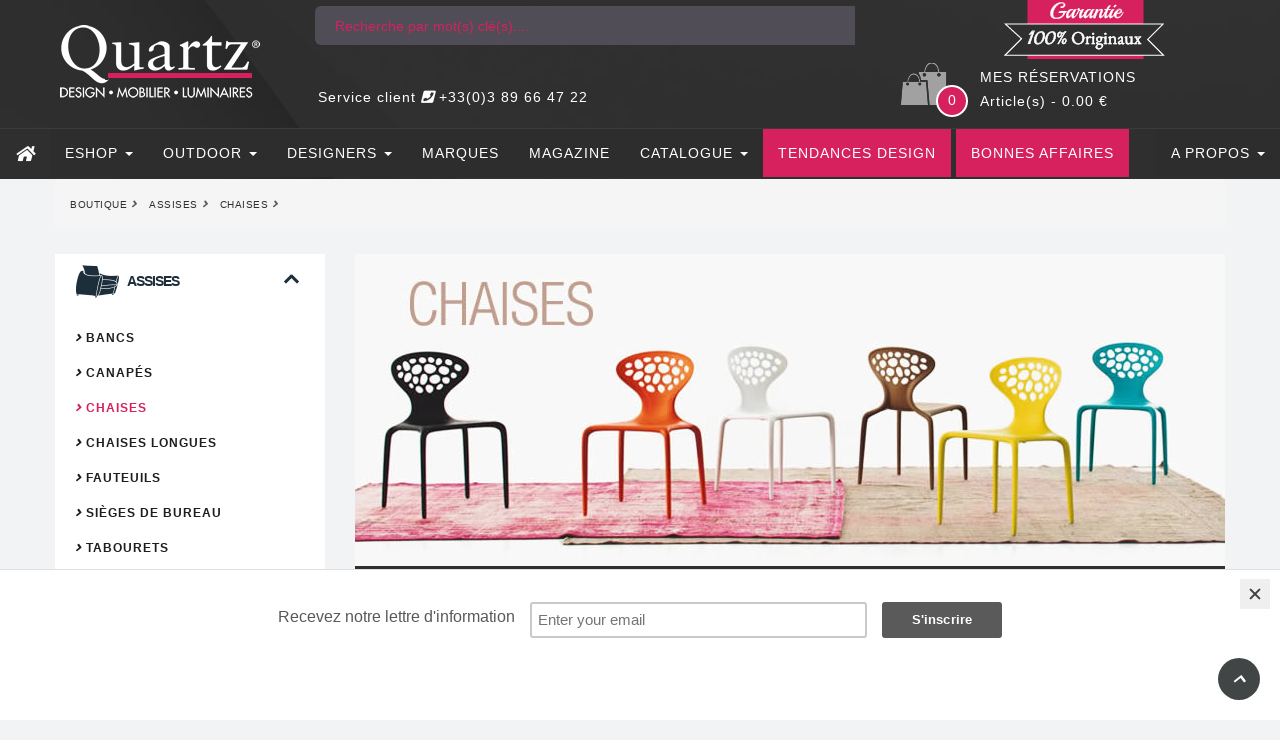

--- FILE ---
content_type: text/html; charset=UTF-8
request_url: https://quartz-design.fr/categorie-chaises.html?cat=6-4
body_size: 35948
content:
<!DOCTYPE HTML>
<!--[if lt IE 7]>
<html class="no-js lt-ie9 lt-ie8 lt-ie7" lang="fr-fr"><![endif]-->
<!--[if IE 7]>
<html class="no-js lt-ie9 lt-ie8 ie7" lang="fr-fr"><![endif]-->
<!--[if IE 8]>
<html class="no-js lt-ie9 ie8" lang="fr-fr"><![endif]-->
<!--[if gt IE 8]>
<html class="no-js ie9" lang="fr-fr"><![endif]-->
<html lang="fr">
	<head>

		<meta charset="utf-8" />
		<meta http-equiv="X-UA-Compatible" content="IE=edge">
		<meta name="robots" content="index,follow" />
		<meta name="viewport" content="width=device-width, initial-scale=1, maximum-scale=1">
		<meta name="apple-mobile-web-app-capable" content="yes" />
		<meta name="googlebot" content="all, index, follow" />
		<title>Chaise design, Chaises moderne et design | Quartz Design</title>
		
		<meta name="keywords" content="" />
		<meta name="description" content=" Quartz vous propose une large sélection de chaises design et icôniques, tabouret de bar, chaises d'extérieur, chaises longues, chaises pliantes etc..." />

	<link rel='stylesheet' id='space_google-font-css'  href='https://fonts.googleapis.com/css?family=Lato%3A300%2C400%2C700%7CMontserrat%3A400%2C700%7C+Libre%2BBaskerville%3A400italic%26subset%3Dlatin%2Clatin-ext&#038;ver=1.0.0' type='text/css' media='all' />
<link type="text/css" href="https://quartz-design.fr/assets/fonts/css/fontawesome-all.css" rel="stylesheet">
<link type="text/css" href="https://quartz-design.fr/assets/fonts/furniture-icons/furniture-icons.min.css"  rel="stylesheet" media="screen" />
<link rel="stylesheet" href="https://quartz-design.fr/assets/css/bootstrap.min.css">



<link  type="text/css" href="https://quartz-design.fr/assets/css/menu.css" rel="stylesheet">
<link  type="text/css" href="https://quartz-design.fr/assets/css/style.css" rel="stylesheet">
<!--<link  type="text/css" href="https://quartz-design.fr/assets/css/so_responsive.css" rel="stylesheet">
<link rel="stylesheet" href="https://code.jquery.com/ui/1.10.3/themes/smoothness/jquery-ui.css" />-->



	<!-- HTML5 shim and Respond.js for IE8 support of HTML5 elements and media queries -->
<!-- WARNING: Respond.js doesn't work if you view the page via file:// -->
<!--[if lt IE 9]>
      <script src="https://oss.maxcdn.com/html5shiv/3.7.2/html5shiv.min.js"></script>
      <script src="https://oss.maxcdn.com/respond/1.4.2/respond.min.js"></script>
    <![endif]-->


<script id="mcjs">!function(c,h,i,m,p){m=c.createElement(h),p=c.getElementsByTagName(h)[0],m.async=1,m.src=i,p.parentNode.insertBefore(m,p)}(document,"script","https://chimpstatic.com/mcjs-connected/js/users/5440afb01ef147390cc5104c7/722995ea0140bbd76e08c4f39.js");</script>


</head>

<body>
<div id="fb-root"></div>
<script>(function(d, s, id) {
  var js, fjs = d.getElementsByTagName(s)[0];
  if (d.getElementById(id)) return;
  js = d.createElement(s); js.id = id;
  js.src = "//connect.facebook.net/fr_FR/sdk.js#xfbml=1&version=v3.0&appId=579757025454351";
  fjs.parentNode.insertBefore(js, fjs);
}(document, 'script', 'facebook-jssdk'));</script>


<!-- Page Content Holder -->

<!-- Header Start -->
<div class="header-container" id="shrAnchor">

	<header id="header">

		<div class="center_header_top">
			<div class="container">
				<div class="row">
					<div class="logo_img col-md-3 col-sm-12">
						<div id="header_logo">
							<a href="https://quartz-design.fr/" title="Quartz Design"> <img class="logo img-responsive"
									src="https://quartz-design.fr/assets/images/logo/logo_quartz_blanc.png"
									alt="Quartz Design" /> </a>
						</div>

					</div>
					<!-- Search -->
					<div class="col-md-9 col-sm-12 col-xs-12" style="min-height:124px;">

						<div class="col-md-4"></div>
						<div class="col-md-12 col-sm-12 col-xs-12">
							<div class="row">
								<div class="col-xs-12 col-sm-12" style="">

									<div id="sosearchpro" class="sosearchpro-wrapper so-search search-pro pull-right">
										<div id="search" class="search input-group">
											<input class="autosearch-input form-control input-lg" id="search-input"
												type="text" value="" placeholder="Recherche par mot(s) clé(s)...."
												name="search">
										</div>
									</div>
								</div>
							</div>

							<div class="row">
								<div class="col-xs-3 col-sm-6 bInfo" style="color:#fff;">
									<ul class="list-inline" style="padding-left:8px;margin-top:10px;">
										<li><!--QUARTZ PRO--></li>
									</ul>
									<div style="margin-top:10px;padding-left:8px;"> Service client <i
											class="fas fa-phone-square"></i> +33(0)3 89 66 47 22</div>
								</div>
								<div class="col-xs-9 col-sm-6" style="">
									<!--Cart desktop-->
	<div class="shopping_cart">
		<div id="cart" class=" btn-group btn-shopping-cart">
		<div data-loading-text="Loading..." class="top_cart dropdown-toggle" data-toggle="dropdown">
			<h3 class="title-mod">Mes réservations</h3>
						<div id="qtp"><span  class="number">0</span></div>
			<div id="ttpanier"><span  class="text">Article(s) - 0.00  € </span></div>
					</div>

  <ul class="tab-content content dropdown-menu pull-right shoppingcart-box" style="z-index:9999;" role="menu">
    <li><div class="added_items"></div></li>
    <li>
		<table class="table table-striped" style="max-height: 300px;display: block;overflow-y: auto;">
		
		</table>
      </li>
<li>
  <div>
	  <table class="table table-bordered">
							<tr>
			  <td class="text-left"><strong>Total</strong></td>
			  <td class="text-right" id="stt">0.00  €</td>
		  </tr>
						</table>
	  <p class="text-right">
		  <a style="margin-bottom:3px" class="btn view-cart" href="https://quartz-design.fr/checkout"><i class="fa fa-shopping-cart"></i>Voir mes réservations</a>
		  <a class="btn btn-mega checkout-cart" href="https://quartz-design.fr/customer"><i class="fa fa-share"></i>Je réserve mes articles</a>
	  </p>
  </div>
</li>
        </ul>
</div>
	  </div>
   <!--//cart-->
								</div>
								<div class="col-xs-12 col-sm-12" style="color:#fff;">


								</div>


							</div>
							<div class="badge_origin"><img
									src="https://quartz-design.fr//assets/images/deco/badge.png" /></div>


						</div>


						<!-- Secondary menu -->
					</div>



					<div>
					</div>
				</div>
			</div>

			<!--END class center_header_top-->

			<div id="header_menu">
				<div class="container" style="width: 100%;
	max-width: 1400px;">

					<nav class="navbar navbar-inverse">
						<div class="navbar-header">
							<button class="navbar-toggle" type="button" data-toggle="collapse"
								data-target=".js-navbar-collapse">
								<span class="sr-only">Toggle navigation</span>
								<span class="icon-bar"></span>
								<span class="icon-bar"></span>
								<span class="icon-bar"></span>
							</button>
							<a class="navbar-brand" href="https://quartz-design.fr/"><i class="fas fa-home"></i></a>
						</div>

						<div class="collapse navbar-collapse js-navbar-collapse">
							<ul class="nav navbar-nav">
								<li class="dropdown mega-dropdown">
									<a href="#" class="dropdown-toggle" data-toggle="dropdown">ESHOP <span
											class="caret"></span></a>
									<ul class="dropdown-menu mega-dropdown-menu"
										style="background-position:bottom right; background-color:#2F2F2F;">
										<li class="col-sm-3">

											<ul>
												<li class="dropdown-header">
													<a id="c_4"
														href="https://quartz-design.fr/categorie-assises.html?cat=4-4"
														title="Chaises et assises design">
														<figure>
															<i class="f-icon f-icon-armchair"></i>
															<figcaption>ASSISES</figcaption>
														</figure>
													</a>
												</li>

												<li style="clear:both;"><a
														href="https://quartz-design.fr/categorie-bancs.html?cat=33-4"
														title="Bancs"><i class="fas fa-angle-right"></i> Bancs</a></li>
												<li><a href="https://quartz-design.fr/categorie-canapes.html?cat=12-4"
														title="Canapés"><i class="fas fa-angle-right"></i> Canapés</a>
												</li>
												<li><a href="https://quartz-design.fr/categorie-chaises.html?cat=6-4"
														title="Chaises"><i class="fas fa-angle-right"></i> Chaises</a>
												</li>
												<li><a href="https://quartz-design.fr/categorie-chaises-longues.html?cat=34-4"
														title="Chaises longues"><i class="fas fa-angle-right"></i>
														Chaises longues</a></li>
												<li><a href="https://quartz-design.fr/categorie-fauteuils.html?cat=5-4"
														title="Fauteuils"><i class="fas fa-angle-right"></i>
														Fauteuils</a></li>
												<li><a href="https://quartz-design.fr/categorie-sieges-de-bureau.html?cat=40-4"
														title="Sièges de bureau"><i class="fas fa-angle-right"></i>
														Sièges de bureau</a></li>
												<li><a href="https://quartz-design.fr/categorie-tabourets.html?cat=32-4"
														title="Tabourets"><i class="fas fa-angle-right"></i>
														Tabourets</a></li>
												<li class="divider"></li>
												<li class="dropdown-header">
													<a id="c_3"
														href="https://quartz-design.fr/categorie-espace-nuit.html?cat=3-3"
														title="Espace Nuit">
														<figure>
															<i class="f-icon f-icon-bedroom"></i>
															<figcaption>Espace nuit</figcaption>
														</figure>
													</a>
												</li>
												<li style="clear:both;"><a
														href="https://quartz-design.fr/categorie-chevets.html?cat=35-3"
														title="Chevets"><i class="fas fa-angle-right"></i> Chevets</a>
												</li>
												<li><a href="https://quartz-design.fr/categorie-commodes.html?cat=36-3"
														title="Commodes"><i class="fas fa-angle-right"></i> Commodes</a>
												</li>
												<li><a href="https://quartz-design.fr/categorie-lits.html?cat=31-3"
														title="Lits"><i class="fas fa-angle-right"></i> Lits</a></li>
											</ul>
										</li>
										<li class="col-sm-3">
											<ul>
												<li class="dropdown-header">
													<a class="title_font" id="c_61"
														href="https://quartz-design.fr/categorie-mobilier.html?cat=61-61"
														title="Mobilier design">
														<figure>
															<i class="f-icon f-icon-office"></i>
															<figcaption>Mobilier</figcaption>
														</figure>
													</a>
												</li>
												<li style="clear:both;"><a
														href="https://quartz-design.fr/categorie-bibliotheques.html?cat=39-61"
														title="Bibliothèques"><i class="fas fa-angle-right"></i>
														Bibliothèques</a></li>
												<li><a href="https://quartz-design.fr/categorie-bureaux.html?cat=38-61"
														title="Bureaux"><i class="fas fa-angle-right"></i> Bureaux</a>
												</li>
												<li><a href="https://quartz-design.fr/categorie-consoles.html?cat=41-61"
														title="Consoles"><i class="fas fa-angle-right"></i> Consoles</a>
												</li>
												<li><a href="https://quartz-design.fr/categorie-dessertes.html?cat=43-61"
														title="Dessertes"><i class="fas fa-angle-right"></i>
														Dessertes</a></li>
												<li><a href="https://quartz-design.fr/categorie-mange-debout.html?cat=42-61"
														title="Mange debout"><i class="fas fa-angle-right"></i> Mange
														debout</a></li>
												<li><a href="https://quartz-design.fr/categorie-rangements.html?cat=22-61"
														title="Rangements"><i class="fas fa-angle-right"></i>
														Rangements-Dressings</a></li>
												<li><a href="https://quartz-design.fr/categorie-tables.html?cat=8-61"
														title="Tables"><i class="fas fa-angle-right"></i> Tables</a>
												</li>
												<li><a href="https://quartz-design.fr/categorie-tables-basses.html?cat=37-61"
														title="Tables basses"><i class="fas fa-angle-right"></i> Tables
														basses</a></li>
											</ul>
										</li>
										<li class="col-sm-3">
											<ul>
												<li class="dropdown-header">
													<a id="c_9"
														href="https://quartz-design.fr/categorie-luminaires.html?cat=9-9"
														title="Luminaires design">
														<figure>
															<i class="f-icon f-icon-lightning"></i>
															<figcaption>Luminaires</figcaption>
														</figure>
													</a>
												</li>
												<li style="clear:both;"><a
														href="https://quartz-design.fr/categorie-appliques.html?cat=26-9"
														title="Appliques"><i class="fas fa-angle-right"></i>
														Appliques</a></li>
												<li><a href="https://quartz-design.fr/categorie-lampadaires.html?cat=25-9"
														title="Lampadaires"><i class="fas fa-angle-right"></i>
														Lampadaires</a></li>
												<li><a href="https://quartz-design.fr/categorie-lampes-a-poser.html?cat=23-9"
														title="Lampes à poser"><i class="fas fa-angle-right"></i> Lampes
														à poser</a></li>
												<li><a href="https://quartz-design.fr/categorie-suspensions.html?cat=29-9"
														title="Suspensions"><i class="fas fa-angle-right"></i>
														Suspensions</a></li>
											</ul>
										</li>
										<li class="col-sm-3">
											<ul>
												<li class="dropdown-header">
													<a id="c_62"
														href="https://quartz-design.fr/categorie-decoration.html?cat=62-62"
														title="Décoration design">
														<figure>
															<i class="f-icon f-icon-accessories"></i>
															<figcaption>Décoration</figcaption>
														</figure>
													</a>
												</li>
												<li style="clear:both;"><a
														href="https://quartz-design.fr/categorie-horloges.html?cat=13-62"
														title="Horloges"><i class="fas fa-angle-right"></i>Horloges</a>
												</li>
												<li><a href="https://quartz-design.fr/categorie-miroirs.html?cat=10-62"
														title="Miroirs"><i class="fas fa-angle-right"></i>Miroirs</a>
												</li>
												<li><a href="https://quartz-design.fr/categorie-textiles.html?cat=19-62"
														title="Textiles"><i class="fas fa-angle-right"></i>Textiles</a>
												</li>
												<li><a href="https://quartz-design.fr/categorie-vases.html?cat=1-62"
														title="Vases"><i class="fas fa-angle-right"></i>Vases</a></li>
												<li class="divider"></li>
												<li class="dropdown-header">
													<a class="title_font"
														href="https://quartz-design.fr/categorie-objets-cadeaux.html?cat=101-101"
														id="c_101" title="Objets & Cadeaux design">
														<figure>
															<i class="f-icon f-icon-bookcase"></i>
															<figcaption>Objets & Cadeaux</figcaption>
														</figure>
													</a>
												</li>
												<li style="clear:both;"><a
														href="https://quartz-design.fr/categorie-accessoires.html?cat=21-101"
														title="Accessoires"><i class="fas fa-angle-right"></i>
														Accessoires</a></li>
												<li><a href="https://quartz-design.fr/categorie-arts-de-la-table.html?cat=14-101"
														title="Arts de la table"><i class="fas fa-angle-right"></i> Arts
														de la table</a></li>
												<li><a href="https://quartz-design.fr/categorie-bougies.html?cat=2-101"
														title="Bougies"><i class="fas fa-angle-right"></i> Bougies</a>
												</li>
												<li><a href="https://quartz-design.fr/categorie-objets-decoratifs.html?cat=16-101"
														title="Objets décoratifs"><i class="fas fa-angle-right"></i>
														Objets décoratifs</a></li>
												<li><a href="https://quartz-design.fr/categorie-radios-reveils.html?cat=17-101"
														title="Radios - Réveils"><i class="fas fa-angle-right"></i>
														Radios - Réveils</a></li>
												<li><a href="https://quartz-design.fr/categorie-decoration-murales.html?cat=121-101"
														title="Décorations murales"><i class="fas fa-angle-right"></i>
														Décorations murales</a></li>
											</ul>
										</li>
									</ul>
								</li>
								<li class="dropdown mega-dropdown">
									<a class="dropdown-toggle" data-toggle="dropdown"
										href="https://quartz-design.fr/categorie-outdoor.html?cat=102-102" id="c_102"
										title="Outdoor design"> OUTDOOR <span class="caret"></span></a>
									<ul class="dropdown-menu mega-dropdown-menu"
										style="background-position:right; background-image:url(https://quartz-design.fr/assets/images/out3.jpg);">
										<li class="col-sm-3">
											<ul>
												<li class="dropdown-header"><a
														href="https://quartz-design.fr/categorie-outdoor.html?cat=102-102"
														id="c_102" title="Outdoor design" style="color:#fff;">
														Assises</a></li>
												<li><a href="https://quartz-design.fr/categorie-bancs.html?cat=103-102"
														title="Bancs"><i class="fas fa-angle-right"></i>Bancs</a></li>
												<li><a href="https://quartz-design.fr/categorie-canapes.html?cat=104-102"
														title="Canapés"><i class="fas fa-angle-right"></i>Canapés</a>
												</li>
												<li><a href="https://quartz-design.fr/categorie-chaises-et-fauteuils-repas.html?cat=105-102"
														title="Chaises et fauteuils repas"><i
															class="fas fa-angle-right"></i>Chaises</a></li>
												<li><a href="https://quartz-design.fr/categorie-chaises-longues.html?cat=107-102"
														title="Chaises longues"><i
															class="fas fa-angle-right"></i>Chaises longues</a></li>
												<li><a href="https://quartz-design.fr/categorie-fauteuils.html?cat=106-102"
														title="Fauteuils"><i
															class="fas fa-angle-right"></i>Fauteuils</a></li>
												<li class="divider"></li>
												<li><a href="https://quartz-design.fr/categorie-fauteuils.html?cat=106-102"
														title="Fauteuils"><i
															class="fas fa-angle-right"></i>Fauteuils</a></li>
												<li>&nbsp;</li>
												<li>&nbsp;</li>
												<li>&nbsp;</li>
												<li>&nbsp;</li>
												<li>&nbsp;</li>
											</ul>
										</li>
										<li class="col-sm-3">
											<ul>
												<li class="dropdown-header"><a
														href="https://quartz-design.fr/categorie-luminaires-dexterieur.html?cat=112-102"
														title="Eclairages extérieur" style="color:#fff;">Eclairages</a>
												</li>
												<li><a href="https://quartz-design.fr/categorie-luminaires-dexterieur.html?cat=112-102"
														title="Luminaires d'extérieur"><i
															class="fas fa-angle-right"></i>Luminaires d'extérieur</a>
												</li>

											</ul>
										</li>
										<li class="col-sm-3">
											<ul>
												<li class="dropdown-header"><a
														href="https://quartz-design.fr/categorie-outdoor.html?cat=102-102"
														id="c_102" title="Accessoires Outdoor design"
														style="color:#fff;"> Accessoires Outdoor</a></li>
												<li><a href="https://quartz-design.fr/categorie-poufs-et-coussins.html?cat=110-102"
														title="Poufs et coussins"><i
															class="fas fa-angle-right"></i>Poufs et coussins</a></li>
												<li><a href="https://quartz-design.fr/categorie-accessoires.html?cat=111-102"
														title="Accessoires"><i
															class="fas fa-angle-right"></i>Accessoires</a></li>


											</ul>
										</li>
										<li class="col-sm-3">
											<ul>
												<li class="dropdown-header"><a
														href="https://quartz-design.fr/categorie-outdoor.html?cat=102-102"
														id="c_102" title="Tables Outdoor design" style="color:#fff;">
														Tables Outdoor</a></li>
												<li><a href="https://quartz-design.fr/categorie-tables-basses.html?cat=109-102"
														title="Tables basses"><i class="fas fa-angle-right"></i>Tables
														basses</a></li>
												<li><a href="https://quartz-design.fr/categorie-tables-de-repas.html?cat=108-102"
														title="Tables de repas"><i class="fas fa-angle-right"></i>Tables
														de repas</a></li>

											</ul>
										</li>
									</ul>
								</li>
								<li class="dropdown mega-dropdown">
									<a class="dropdown-toggle" data-toggle="dropdown" href="#"
										title="Annuaire des designers">DESIGNERS <span class="caret"></span></a>
									<ul class="dropdown-menu mega-dropdown-menu" style="background-color:#2F2F2F;">
										<li class="col-sm-3">
											<ul>
												<li class="dropdown-header"><a href="#">Les incontournables</a></li>
												<li>
													<a href="https://www.quartz-design.fr/d-arad-ron.html?did=37"
														class="hmenu_post_item">
														<div class="hmenu_post_img"
															style="background-image:url(https://www.quartz-design.fr/assets/images/photo_designer/962cdc536a1a9da596a6cc1c81108d22.jpg);">
														</div>
														<div class="hmenu_post_content">
															<h3>Ron ARAD</h3><span>Kartell, Vitra, Moroso, Fiam, Driade,
																Alessi...</span>
														</div>
													</a>
												</li>
												<li>
													<a href="https://www.quartz-design.fr/d-eames-charles-et-ray.html?did=288"
														class="hmenu_post_item">
														<div class="hmenu_post_img"
															style="background-image:url(https://www.quartz-design.fr/assets/images/photo_designer/0daedbf7d79180c9d2e11398f08127df.jpg);">
														</div>
														<div class="hmenu_post_content">
															<h3>Charles EAMES</h3><span>Kartell, Vitra, Moroso, Fiam,
																Driade, Alessi...</span>
														</div>
													</a>
												</li>
												<li>
													<a href="https://www.quartz-design.fr/d-urquiola-patricia.html?did=246"
														class="hmenu_post_item">
														<div class="hmenu_post_img"
															style="background-image:url(https://www.quartz-design.fr/assets/images/photo_designer/372ffffe546f94c9b6edc4c1449b874f.jpg);">
														</div>
														<div class="hmenu_post_content">
															<h3>Patricia URQUIOLA</h3><span>Praesent cursus, enim vel
																bibendum solli</span>
														</div>
													</a>
												</li>
											</ul>
										</li>
										<li class="col-sm-3">
											<ul>
												<li class="dropdown-header"><a href="#">&nbsp;</a></li>
												<li>
													<a href="https://www.quartz-design.fr/d-starck-philippe.html?did=1"
														class="hmenu_post_item">
														<div class="hmenu_post_img"
															style="background-image:url(https://www.quartz-design.fr/assets/images/photo_designer/e75a9dbb21259a3eaaae5bb04bb132d5.jpg);">
														</div>
														<div class="hmenu_post_content">
															<h3>Philippe STARCK</h3><span>Kartell, Vitra, Moroso, Fiam,
																Driade, Alessi...</span>
														</div>
													</a>
												</li>
												<li>
													<a href="https://www.quartz-design.fr/d-bouroullec-ronan-erwan.html?did=298"
														class="hmenu_post_item">
														<div class="hmenu_post_img"
															style="background-image:url(https://www.quartz-design.fr/assets/images/photo_designer/60fd7c04a2176caf9aa476772a02d3f4.jpg);">
														</div>
														<div class="hmenu_post_content">
															<h3>Ronan & Erwan BOUROULLEC</h3><span>vitra, vitra,
																vitra</span>
														</div>
													</a>
												</li>
												<li>
													<a href="https://www.quartz-design.fr/d-citterio-antonio.html?did=243"
														class="hmenu_post_item">
														<div class="hmenu_post_img"
															style="background-image:url(https://www.quartz-design.fr/assets/images/photo_designer/85356cb482b963b6a8df2986438d4a35.jpg);">
														</div>
														<div class="hmenu_post_content">
															<h3>Antonio CITTERIO</h3><span>Praesent cursus, enim vel
																bibendum solli</span>
														</div>
													</a>
												</li>
											</ul>
										</li>
										<li class="col-sm-3">
											<ul>
												<li class="dropdown-header"><a href="#">&nbsp;</a></li>
												<li>
													<a href="https://www.quartz-design.fr/d-prouve-jean.html?did=278"
														class="hmenu_post_item">
														<div class="hmenu_post_img"
															style="background-image:url(https://www.quartz-design.fr/assets/images/photo_designer/986f8a2bc0f2964b5564af602fb94376.jpg);">
														</div>
														<div class="hmenu_post_content">
															<h3>Jean PROUVÉ</h3><span>Kartell, Vitra, Moroso, Fiam,
																Driade, Alessi...</span>
														</div>
													</a>
												</li>
												<li>
													<a href="https://www.quartz-design.fr/d-jacobsen-arne.html?did=430"
														target="_self" class="hmenu_post_item">
														<div class="hmenu_post_img"
															style="background-image:url(https://www.quartz-design.fr/assets/images/photo_designer/5489711d0ff6868a87e599b04bf20fef.jpeg);">
														</div>
														<div class="hmenu_post_content">
															<h3>Arne JACOBSEN</h3><span>Kartell, Vitra, Moroso, Fiam,
																Driade, Alessi...</span>
														</div>
													</a>
												</li>
												<li>
													<a href="https://www.quartz-design.fr/d-laviani-ferruccio.html?did=653"
														class="hmenu_post_item">
														<div class="hmenu_post_img"
															style="background-image:url(https://www.quartz-design.fr/assets/images/photo_designer/a3a192223e1c0cad72ed3829c1c8e12d.jpg);">
														</div>
														<div class="hmenu_post_content">
															<h3>Ferruccio LAVIANI</h3><span>Praesent cursus, enim vel
																bibendum solli</span>
														</div>
													</a>
												</li>
											</ul>
										</li>
										<li class="col-sm-3">
											<ul>
												<li class="dropdown-header"><a
														href="https://quartz-design.fr/designers.html"
														title="Annuaire des designers">Annuaire A-Z</a></li>
												<li>
													<div class="menuboss-alphabet">
														<ul>
															<li><a
																	href="https://www.quartz-design.fr/designers.html?lettre=a">a</a>
															</li>
															<li><a
																	href="https://www.quartz-design.fr/designers.html?lettre=b">b</a>
															</li>
															<li><a
																	href="https://www.quartz-design.fr/designers.html?lettre=c">c</a>
															</li>
															<li><a
																	href="https://www.quartz-design.fr/designers.html?lettre=d">d</a>
															</li>
															<li><a
																	href="https://www.quartz-design.fr/designers.html?lettre=e">e</a>
															</li>
															<li><a
																	href="https://www.quartz-design.fr/designers.html?lettre=f">f</a>
															</li>
															<li><a
																	href="https://www.quartz-design.fr/designers.html?lettre=g">g</a>
															</li>
															<li><a
																	href="https://www.quartz-design.fr/designers.html?lettre=h">h</a>
															</li>
															<li><a
																	href="https://www.quartz-design.fr/designers.html?lettre=i">i</a>
															</li>
															<li><a
																	href="https://www.quartz-design.fr/designers.html?lettre=j">j</a>
															</li>
															<li><a
																	href="https://www.quartz-design.fr/designers.html?lettre=k">k</a>
															</li>
															<li><a
																	href="https://www.quartz-design.fr/designers.html?lettre=l">l</a>
															</li>
															<li><a
																	href="https://www.quartz-design.fr/designers.html?lettre=m">m</a>
															</li>
															<li><a
																	href="https://www.quartz-design.fr/designers.html?lettre=n">n</a>
															</li>
															<li><a
																	href="https://www.quartz-design.fr/designers.html?lettre=o">o</a>
															</li>
															<li><a
																	href="https://www.quartz-design.fr/designers.html?lettre=p">p</a>
															</li>
															<li><a
																	href="https://www.quartz-design.fr/designers.html?lettre=q">q</a>
															</li>
															<li><a
																	href="https://www.quartz-design.fr/designers.html?lettre=r">r</a>
															</li>
															<li><a
																	href="https://www.quartz-design.fr/designers.html?lettre=s">s</a>
															</li>
															<li><a
																	href="https://www.quartz-design.fr/designers.html?lettre=t">t</a>
															</li>
															<li><a
																	href="https://www.quartz-design.fr/designers.html?lettre=u">u</a>
															</li>
															<li><a
																	href="https://www.quartz-design.fr/designers.html?lettre=v">v</a>
															</li>
															<li><a
																	href="https://www.quartz-design.fr/designers.html?lettre=w">w</a>
															</li>
															<li><a
																	href="https://www.quartz-design.fr/designers.html?lettre=x">x</a>
															</li>
															<li><a
																	href="https://www.quartz-design.fr/designers.html?lettre=y">y</a>
															</li>
															<li><a
																	href="https://www.quartz-design.fr/designers.html?lettre=z">z</a>
															</li>
														</ul>
													</div>
												</li>

											</ul>
										</li>
									</ul>



								</li>
								<li><a href="https://quartz-design.fr/nos-marques-design.html"
										title="Marques Design">MARQUES</a></li>
								<li><a href="https://quartz-design.fr/blog-design.html"
										title="Quartz Magazine">MAGAZINE</a></li>
								<li class="dropdown mega-dropdown">
									<a href="#" class="dropdown-toggle" data-toggle="dropdown">CATALOGUE <span
											class="caret"></span></a>
									<ul class="dropdown-menu mega-dropdown-menu" style="background-color:#2F2F2F;">
										<div style="color:#fff;margin-left:20px;text-transform:uppercase;">Catalogue
											général des collections et marques pour HABITAT et PROFESSIONNEL</div>
										<li class="col-sm-3">
											<ul>
												<li class="dropdown-header"><a href="#"> HABITAT</a></li>
												<li><a href="https://quartz-design.fr/collection/habitat_les_marques_design.html"
														rel="nofollow"><i class="fas fa-angle-right"></i> Les
														marques</a></li>
												<li><a href="https://quartz-design.fr/collection/habitat_luminaires_design.html"
														rel="nofollow"><i class="fas fa-angle-right"></i> Luminaires</a>
												</li>
												<li><a href="https://quartz-design.fr/collection/habitat_tables.html"
														rel="nofollow"><i class="fas fa-angle-right"></i> Tables</a>
												</li>
												<li><a href="https://quartz-design.fr/collection/habitat_chambres_enfant.html"
														rel="nofollow"><i class="fas fa-angle-right"></i> Chambres
														d'enfant</a></li>
											</ul>
										</li>
										<li class="col-sm-3">
											<ul>
											</ul>


										</li>
										<li class="col-sm-3">
											<ul>
												<li class="dropdown-header"><a href="#">PROFESSIONNEL</a></li>
												<li><a href="https://quartz-design.fr/collection/chaises_de_bureau_pro.html"
														rel="nofollow"><i class="fas fa-angle-right"></i> Chaises de
														bureau</a></li>
												<li><a href="https://quartz-design.fr/collection/bureaux_et_offices_pro.html"
														rel="nofollow"><i class="fas fa-angle-right"></i> Mobiliers de
														Bureaux</a></li>
												<li><a href="https://quartz-design.fr/collection/rangements_design_pro.html"
														rel="nofollow"><i class="fas fa-angle-right"></i> Rangements</a>
												</li>
												<li><a href="https://quartz-design.fr/collection/conferences_et_reunions_pro.html"
														rel="nofollow"><i class="fas fa-angle-right"></i> Tables de
														conférence</a></li>
											</ul>
										</li>
										<li class="col-sm-3">
											<ul>
												<li class="dropdown-header"><a href="#">&nbsp;</a></li>
												<li><a href="https://quartz-design.fr/collection/sieges_de_conference_pro.html"
														rel="nofollow"><i class="fas fa-angle-right"></i> Sièges</a>
												</li>
												<li><a href="https://quartz-design.fr/collection/espaces_entree_pro.html"
														rel="nofollow"><i class="fas fa-angle-right"></i> Espaces
														entrée</a></li>
												<li><a href="https://quartz-design.fr/collection/espaces_attente_pro.html"
														rel="nofollow"><i class="fas fa-angle-right"></i> Espace
														attente</a></li>
												<li><a href="https://quartz-design.fr/collection/mobilier_restaurant_pro.html"
														rel="nofollow"><i class="fas fa-angle-right"></i> Mobilier pour
														restaurants</a></li>
											</ul>


										</li>
									</ul>
								</li>
								<li style="margin-right: 5px"><a href="https://quartz-design.fr/porfolio.html"
										title="Idées d'aménagement intérieur, extérieur, salon, rangement"
										style="background-color:#D7215E;">TENDANCES DESIGN</a></li>

								<li><a href="https://quartz-design.fr/categorie-bonne-affaire.html?cat=120-114"
										title="Bonne affaires Quartz 2022"
										style="background-color:#D7215E;">										BONNES AFFAIRES</a></li>



							</ul>
							<ul class="nav navbar-nav navbar-right">
								<li class="dropdown">
									<a href="#" class="dropdown-toggle" data-toggle="dropdown" role="button"
										aria-expanded="false">A PROPOS <span class="caret"></span></a>
									<ul class="dropdown-menu" role="menu" style="background-color:#2F2F2F;">
										<li><a href="https://quartz-design.fr/pages/map.html"><i
													class="fas fa-map-marker-alt"></i> Nos magasins</a></li>
										<li><a href="https://quartz-design.fr/pages/showroom.html"><i
													class="fas fa-street-view"></i> Showroom 360°</a></li>
										<li><a href="https://quartz-design.fr/pages/equipe.html"><i
													class="fas fa-users"></i> Equipe Quartz</a></li>
										<li class="divider"></li>
										<li><a href="https://quartz-design.fr/pages/listes.html"> <i
													class="fas fa-gift"></i> Liste de mariage</a></li>
										<li><a href="https://quartz-design.fr/pages/contact.html"><i
													class="fas fa-at"></i> Nous contacter</a></li>
										<li style="cursor:pointer" id="slide-newsletter"><a><i
													class="fas fa-envelope"></i> Newsletter</a></li>
									</ul>
								</li>
								<!--<li><a href="#">QUARTZ PRO</a></li>-->
							</ul>
						</div><!-- /.nav-collapse -->


					</nav>

				</div>


			</div>


		</div>


	</header>

</div>
<div class="covid-banner" style="display: none;">
	<div class="container">
		<div class="covid-banner__content">
			<span class="big">Confinement, Quartz reste à votre écoute :</span>
			<span>Offres - Projets - Affaires <a href="tel:+33389664722">+33 (0)3 89 66 47 22</a> &#9679; <a href="mailto:info@quartz-design.fr">info@quartz-design.fr</a></span>
		</div>
	</div>
</div>

<div id="columns" class="container">
	<div class="row">
		<div class="col-md-12">
			<div id="bc1" class="breadcrumb">
	<ul id="wo-breadcrumbs" class="" itemscope itemtype="http://data-vocabulary.org/Breadcrumb">
						<li><a href="https://www.quartz-design.fr/rubrique.html"><span>boutique</span></a> <i class="fa fa-angle-right"></i> </li>
												<li><a href="https://quartz-design.fr/categorie-assises.html?cat=4-4"><span>Assises</span></a> <i class="fa fa-angle-right"></i> </li>
												<li><a href="categorie-chaises.html?path=1&cat=6-4"><span>Chaises</span></a> <i class="fa fa-angle-right"></i> </li>
								</ul>
	</div>
			
		</div>
	</div>
</div><div class="container" style="overflow:hidden;">
	<div class="row" >
		<div class="col-md-3">

				<div id="categories_block_left" class="block clearfix">
	<div class="panel-group" id="accordion" role="tablist" aria-multiselectable="false">
                <div class="panel panel-default">
                    <div class="panel-heading" role="tab" id="headingOne">
                        <h4 class="panel-title" style="height:65px">

                            <a style="line-height:25px;" class="collapsed" role="button" data-toggle="collapse" data-parent="#accordion" href="#c4" aria-expanded="false" aria-controls="c4">
                             	<i class="f-icon f-icon-armchair" style="font-size:70px;line-height:25px;"></i> <span style="vertical-align:top;">ASSISES</span>
                            </a>
                        </h4>
                    </div>
                    <div id="c4" class="panel-collapse collapse" role="tabpanel" aria-labelledby="headingOne">
                        <div class="panel-body">
													<ul>
				<li><a href="https://quartz-design.fr/categorie-bancs.html?cat=33-4" id="scid33" title="Bancs"><i class="fas fa-angle-right"></i> Bancs</a></li>
				<li><a href="https://quartz-design.fr/categorie-canapes.html?cat=12-4" id="scid12"  title="Canapés"><i class="fas fa-angle-right"></i> Canapés</a></li>
				<li><a href="https://quartz-design.fr/categorie-chaises.html?cat=6-4" id="scid6" title="Chaises"><i class="fas fa-angle-right"></i> Chaises</a></li>
				<li><a href="https://quartz-design.fr/categorie-chaises-longues.html?cat=34-4" id="scid34" title="Chaises longues"><i class="fas fa-angle-right"></i> Chaises longues</a></li>
				<li><a href="https://quartz-design.fr/categorie-fauteuils.html?cat=5-4" id="scid5" title="Fauteuils"><i class="fas fa-angle-right"></i> Fauteuils</a></li>
				<li><a href="https://quartz-design.fr/categorie-sieges-de-bureau.html?cat=40-4" id="scid40" title="Sièges de bureau"><i class="fas fa-angle-right"></i> Sièges de bureau</a></li>
				<li><a href="https://quartz-design.fr/categorie-tabourets.html?cat=32-4" id="scid32" title="Tabourets"><i class="fas fa-angle-right"></i> Tabourets</a></li>
			</ul>

											</div>
                    </div>
                </div>
                <div class="panel panel-default">
										<div class="panel-heading" role="tab" id="headingTwo">
                        <h4 class="panel-title"  style="height:65px">
                            <a style="line-height:25px;" class="collapsed" role="button" data-toggle="collapse" data-parent="#accordion" href="#c61" aria-expanded="false" aria-controls="c61">
                               	<i class="f-icon f-icon-dining-table" style="font-size:70px;line-height:25px;"></i> <span style="vertical-align:top;">MOBILIER</span>
                            </a>
                        </h4>
                    </div>
                    <div id="c61" class="panel-collapse collapse" role="tabpanel" aria-labelledby="headingTwo">
                        <div class="panel-body">
														<ul>
				<li><a href="https://quartz-design.fr/categorie-bibliotheques.html?cat=39-61" id="scid39" title="Bibliothèques"><i class="fas fa-angle-right"></i> Bibliothèques</a></li>
				<li><a href="https://quartz-design.fr/categorie-bureaux.html?cat=38-61" id="scid38" title="Bureaux"><i class="fas fa-angle-right"></i> Bureaux</a></li>
				<li><a href="https://quartz-design.fr/categorie-consoles.html?cat=41-61" id="scid41" title="Consoles"><i class="fas fa-angle-right"></i> Consoles</a></li>
				<li><a href="https://quartz-design.fr/categorie-dessertes.html?cat=43-61" id="scid43" title="Dessertes"><i class="fas fa-angle-right"></i> Dessertes</a></li>
				<li><a href="https://quartz-design.fr/categorie-mange-debout.html?cat=42-61" id="scid42" title="Mange debout"><i class="fas fa-angle-right"></i> Mange debout</a></li>
				<li><a href="https://quartz-design.fr/categorie-rangements.html?cat=22-61" id="scid22" title="Rangements"><i class="fas fa-angle-right"></i> Rangements-Dressings</a></li>
				<li><a href="https://quartz-design.fr/categorie-tables.html?cat=8-61" id="scid8" title="Tables"><i class="fas fa-angle-right"></i> Tables</a></li>
				<li><a href="https://quartz-design.fr/categorie-tables-basses.html?cat=37-61" id="scid37" title="Tables basses"><i class="fas fa-angle-right"></i> Tables basses</a></li>
			</ul>
											</div>
                    </div>
                </div>
                <div class="panel panel-default">
                    <div class="panel-heading" role="tab" id="headingThree">
                        <h4 class="panel-title" style="height:65px">
                            <a style="line-height:25px;" class="collapsed" role="button" data-toggle="collapse" data-parent="#accordion" href="#c9" aria-expanded="false" aria-controls="c9">
                                	<i class="f-icon f-icon-lightning" style="font-size:70px;line-height:25px;"></i> <span style="vertical-align:top;">LUMINAIRES</span>
                            </a>
                        </h4>
                    </div>
                    <div id="c9" class="panel-collapse collapse" role="tabpanel" aria-labelledby="headingThree">
                        <div class="panel-body">
														<ul>
			<li><a href="https://quartz-design.fr/categorie-appliques.html?cat=26-9" id="scid26" title="Appliques"><i class="fas fa-angle-right"></i> Appliques</a></li>
			<li><a href="https://quartz-design.fr/categorie-lampadaires.html?cat=25-9" id="scid25" title="Lampadaires"><i class="fas fa-angle-right"></i> Lampadaires</a></li>
			<li><a href="https://quartz-design.fr/categorie-lampes-a-poser.html?cat=23-9" id="scid23" title="Lampes à poser"><i class="fas fa-angle-right"></i> Lampes à poser</a></li>
			<li><a href="https://quartz-design.fr/categorie-suspensions.html?cat=29-9" id="scid29" title="Suspensions"><i class="fas fa-angle-right"></i> Suspensions</a></li>
		</ul>
											</div>
                    </div>
								</div>

  <div class="panel panel-default">
                    <div class="panel-heading" role="tab" id="heading4">
                        <h4 class="panel-title" style="height:65px;">
                            <a style="line-height:25px;" class="collapsed" role="button" data-toggle="collapse" data-parent="#accordion" href="#c3" aria-expanded="false" aria-controls="c3">
                                	<i class="f-icon f-icon-bedroom" style="font-size:70px;line-height:25px;"></i> <span style="vertical-align:top;">ESPACE NUIT</span>
                            </a>
                        </h4>
                    </div>
                    <div id="c3" class="panel-collapse collapse" role="tabpanel" aria-labelledby="heading4">
                        <div class="panel-body">
												<ul>
													<li><a href="https://quartz-design.fr/categorie-chevets.html?cat=35-3" id="scid35" title="Chevets"><i class="fas fa-angle-right"></i> Chevets</a></li>
													<li><a href="https://quartz-design.fr/categorie-commodes.html?cat=36-3" id="scid36" title="Commodes"><i class="fas fa-angle-right"></i> Commodes</a></li>
													<li><a href="https://quartz-design.fr/categorie-lits.html?cat=31-3" id="scid31" title="Lits"><i class="fas fa-angle-right"></i> Lits</a></li>
												</ul>
											</div>
                    </div>
                </div>
 <div class="panel panel-default">
                    <div class="panel-heading" role="tab" id="heading5">
                        <h4 class="panel-title" style="height:65px;">
                            <a style="line-height:25px;" class="collapsed" role="button" data-toggle="collapse" data-parent="#accordion" href="#c62" aria-expanded="false" aria-controls="c62">
                                <i class="f-icon f-icon-accessories" style="font-size:70px;line-height:25px;"></i> <span style="vertical-align:top;">DÉCORATIONS </span>
                            </a>
                        </h4>
                    </div>
                    <div id="c62" class="panel-collapse collapse" role="tabpanel" aria-labelledby="heading5">
                        <div class="panel-body">
												<ul>
													<li><a href="https://quartz-design.fr/categorie-horloges.html?cat=13-62" id="scid13" title="Horloges"><i class="fas fa-angle-right"></i> Horloges</a></li>
													<li><a href="https://quartz-design.fr/categorie-miroirs.html?cat=10-62" id="scid10" title="Miroirs"><i class="fas fa-angle-right"></i> Miroirs</a></li>
													<li><a href="https://quartz-design.fr/categorie-textiles.html?cat=19-62" id="scid19" title="Textiles"><i class="fas fa-angle-right"></i> Textiles</a></li>
													<li><a href="https://quartz-design.fr/categorie-vases.html?cat=1-62" id="scid1" title="Vases"><i class="fas fa-angle-right"></i> Vases</a></li>
												</ul>
											</div>
                    </div>
                </div>
	 <div class="panel panel-default">
                    <div class="panel-heading" role="tab" id="heading6">
                        <h4 class="panel-title" style="height:65px;">
                            <a style="line-height:25px;" class="collapsed" role="button" data-toggle="collapse" data-parent="#accordion" href="#c101" aria-expanded="false" aria-controls="c101">
                                <i class="f-icon f-icon-bookcase" style="font-size:70px;line-height:25px;"></i> <span style="vertical-align:top;"> OBJETS & CADEAUX<span>
                            </a>
                        </h4>
                    </div>
                    <div id="c101" class="panel-collapse collapse" role="tabpanel" aria-labelledby="heading6">
                        <div class="panel-body">
												<ul>
			<li><a href="https://quartz-design.fr/categorie-accessoires.html?cat=21-101" id="scid21" title="Accessoires"><i class="fas fa-angle-right"></i> Accessoires</a></li>
			<li><a href="https://quartz-design.fr/categorie-arts-de-la-table.html?cat=14-101" id="scid14" title="Arts de la table"><i class="fas fa-angle-right"></i> Arts de la table</a></li>
			<li><a href="https://quartz-design.fr/categorie-bougies.html?cat=2-101" id="scid2" title="Bougies"><i class="fas fa-angle-right"></i> Bougies</a></li>
			<li><a href="https://quartz-design.fr/categorie-objets-decoratifs.html?cat=16-101" id="scid16" title="Objets décoratifs"><i class="fas fa-angle-right"></i> Objets décoratifs</a></li>
			<li><a href="https://quartz-design.fr/categorie-radios-reveils.html?cat=17-101" id="scid17" title="Radios - Réveils"><i class="fas fa-angle-right"></i> Radios - Réveils</a></li>
		</ul>
											</div>
                    </div>
                </div>
            </div>

</div>


<div id="categories_block_left_min" class="block">
<h4 class="title_block_c title_font">MARQUES</h4>
	<div class="" style="height:auto;overflow:auto;">
		<ul style="margin: 0; padding: 0 15px;">
		<li><a href="https://quartz-design.fr/marque-.html?m=30&cat=6-4" title="Tous les articles de la marque "> <span style="float:right">[1]</span></a></li><li><a href="https://quartz-design.fr/marque-and tradition.html?m=126&cat=6-4" title="Tous les articles de la marque AND TRADITION">AND TRADITION <span style="float:right">[2]</span></a></li><li><a href="https://quartz-design.fr/marque-bb italia.html?m=14&cat=6-4" title="Tous les articles de la marque BB Italia">BB ITALIA <span style="float:right">[7]</span></a></li><li><a href="https://quartz-design.fr/marque-cappellini.html?m=23&cat=6-4" title="Tous les articles de la marque Cappellini">CAPPELLINI <span style="float:right">[1]</span></a></li><li><a href="https://quartz-design.fr/marque-cassina.html?m=7&cat=6-4" title="Tous les articles de la marque Cassina">CASSINA <span style="float:right">[3]</span></a></li><li><a href="https://quartz-design.fr/marque-driade.html?m=1&cat=6-4" title="Tous les articles de la marque Driade">DRIADE <span style="float:right">[2]</span></a></li><li><a href="https://quartz-design.fr/marque-emeco.html?m=31&cat=6-4" title="Tous les articles de la marque Emeco">EMECO <span style="float:right">[13]</span></a></li><li><a href="https://quartz-design.fr/marque-ethnicraft.html?m=204&cat=6-4" title="Tous les articles de la marque Ethnicraft">ETHNICRAFT <span style="float:right">[8]</span></a></li><li><a href="https://quartz-design.fr/marque-fatboy.html?m=44&cat=6-4" title="Tous les articles de la marque Fatboy">FATBOY <span style="float:right">[2]</span></a></li><li><a href="https://quartz-design.fr/marque-fritz hansen.html?m=48&cat=6-4" title="Tous les articles de la marque Fritz Hansen">FRITZ HANSEN <span style="float:right">[2]</span></a></li><li><a href="https://quartz-design.fr/marque-hay.html?m=56&cat=6-4" title="Tous les articles de la marque Hay">HAY <span style="float:right">[14]</span></a></li><li><a href="https://quartz-design.fr/marque-kartell.html?m=8&cat=6-4" title="Tous les articles de la marque Kartell">KARTELL <span style="float:right">[27]</span></a></li><li><a href="https://quartz-design.fr/marque-knoll.html?m=3&cat=6-4" title="Tous les articles de la marque Knoll">KNOLL <span style="float:right">[3]</span></a></li><li><a href="https://quartz-design.fr/marque-lapalma.html?m=16&cat=6-4" title="Tous les articles de la marque LAPALMA">LAPALMA <span style="float:right">[9]</span></a></li><li><a href="https://quartz-design.fr/marque-magis.html?m=9&cat=6-4" title="Tous les articles de la marque Magis">MAGIS <span style="float:right">[7]</span></a></li><li><a href="https://quartz-design.fr/marque-mdf.html?m=19&cat=6-4" title="Tous les articles de la marque MDF">MDF <span style="float:right">[10]</span></a></li><li><a href="https://quartz-design.fr/marque-molteni.html?m=15&cat=6-4" title="Tous les articles de la marque Molteni">MOLTENI <span style="float:right">[5]</span></a></li><li><a href="https://quartz-design.fr/marque-montis.html?m=155&cat=6-4" title="Tous les articles de la marque MONTIS">MONTIS <span style="float:right">[1]</span></a></li><li><a href="https://quartz-design.fr/marque-moooi.html?m=33&cat=6-4" title="Tous les articles de la marque Moooi">MOOOI <span style="float:right">[3]</span></a></li><li><a href="https://quartz-design.fr/marque-muuto.html?m=122&cat=6-4" title="Tous les articles de la marque Muuto">MUUTO <span style="float:right">[5]</span></a></li><li><a href="https://quartz-design.fr/marque-normann copenhagen.html?m=123&cat=6-4" title="Tous les articles de la marque Normann Copenhagen">NORMANN COPENHAGEN <span style="float:right">[3]</span></a></li><li><a href="https://quartz-design.fr/marque-thonet.html?m=185&cat=6-4" title="Tous les articles de la marque THONET">THONET <span style="float:right">[1]</span></a></li><li><a href="https://quartz-design.fr/marque-vitra.html?m=2&cat=6-4" title="Tous les articles de la marque Vitra">VITRA <span style="float:right">[60]</span></a></li>		</ul>
	</div>
</div>


<div id="categories_block_left_min" class="block">
<h4 class="title_block_c title_font">DESIGNERS</h4>
	<div class="" style="height:385px;overflow:auto;">
		<ul style="margin: 0; padding: 0 15px;">
		<li><a href="https://quartz-design.fr/d-aalto-alvar.html?did=436" title="Tous les articles du designer AALTO-Alvar">AALTO Alvar<span style="float:right">[5]</span></a></li><li><a href="https://quartz-design.fr/d-aarnio-eero.html?did=321" title="Tous les articles du designer AARNIO-Eero">AARNIO Eero<span style="float:right">[12]</span></a></li><li><a href="https://quartz-design.fr/d-abi-alice.html?did=6" title="Tous les articles du designer ABI-Alice">ABI Alice<span style="float:right">[3]</span></a></li><li><a href="https://quartz-design.fr/d-adam-shirley.html?did=471" title="Tous les articles du designer ADAM-Shirley">ADAM Shirley<span style="float:right">[1]</span></a></li><li><a href="https://quartz-design.fr/d-agnoletto-laura.html?did=12" title="Tous les articles du designer AGNOLETTO-Laura">AGNOLETTO Laura<span style="float:right">[1]</span></a></li><li><a href="https://quartz-design.fr/d-agnoli-marco.html?did=13" title="Tous les articles du designer AGNOLI-Marco">AGNOLI Marco<span style="float:right">[1]</span></a></li><li><a href="https://quartz-design.fr/d-alessi-anghini-giovanni.html?did=474" title="Tous les articles du designer ALESSI ANGHINI-Giovanni">ALESSI ANGHINI Giovanni<span style="float:right">[1]</span></a></li><li><a href="https://quartz-design.fr/d-amfitheatrof-francesca.html?did=28" title="Tous les articles du designer AMFITHEATROF-Francesca">AMFITHEATROF Francesca<span style="float:right">[1]</span></a></li><li><a href="https://quartz-design.fr/d-anastasio-andrea.html?did=30" title="Tous les articles du designer ANASTASIO-Andrea">ANASTASIO Andrea<span style="float:right">[4]</span></a></li><li><a href="https://quartz-design.fr/d-anderssen-voll-.html?did=624" title="Tous les articles du designer ANDERSSEN & VOLL-">ANDERSSEN & VOLL <span style="float:right">[8]</span></a></li><li><a href="https://quartz-design.fr/d-antonin-adle.html?did=762" title="Tous les articles du designer Antonin-Adèle">ANTONIN Adèle<span style="float:right">[1]</span></a></li><li><a href="https://quartz-design.fr/d-arad-ron.html?did=37" title="Tous les articles du designer ARAD-Ron">ARAD Ron<span style="float:right">[13]</span></a></li><li><a href="https://quartz-design.fr/d-archirivolto-.html?did=39" title="Tous les articles du designer ARCHIRIVOLTO-">ARCHIRIVOLTO <span style="float:right">[1]</span></a></li><li><a href="https://quartz-design.fr/d-asti-sergio.html?did=399" title="Tous les articles du designer ASTI-Sergio">ASTI Sergio<span style="float:right">[1]</span></a></li><li><a href="https://quartz-design.fr/d-astori-miki.html?did=60" title="Tous les articles du designer ASTORI-Miki">ASTORI Miki<span style="float:right">[1]</span></a></li><li><a href="https://quartz-design.fr/d-aulenti-gae.html?did=64" title="Tous les articles du designer AULENTI-Gae">AULENTI Gae<span style="float:right">[4]</span></a></li><li><a href="https://quartz-design.fr/d-aulenti-gae-castiglioni-piero-.html?did=400" title="Tous les articles du designer AULENTI GAE / CASTIGLIONI PIERO-">AULENTI GAE / CASTIGLIONI PIERO <span style="float:right">[2]</span></a></li><li><a href="https://quartz-design.fr/d-azumi-shin.html?did=66" title="Tous les articles du designer AZUMI-Shin">AZUMI Shin<span style="float:right">[6]</span></a></li><li><a href="https://quartz-design.fr/d-baas-maarten.html?did=68" title="Tous les articles du designer BAAS-Maarten">BAAS Maarten<span style="float:right">[2]</span></a></li><li><a href="https://quartz-design.fr/d-bagni-alvino.html?did=847" title="Tous les articles du designer BAGNI-Alvino">BAGNI Alvino<span style="float:right">[2]</span></a></li><li><a href="https://quartz-design.fr/d-baldessari-baldessari-.html?did=722" title="Tous les articles du designer BALDESSARI & BALDESSARI-">BALDESSARI & BALDESSARI <span style="float:right">[3]</span></a></li><li><a href="https://quartz-design.fr/d-balmoral-uto.html?did=853" title="Tous les articles du designer BALMORAL-Uto">BALMORAL Uto<span style="float:right">[2]</span></a></li><li><a href="https://quartz-design.fr/d-baobab-collection-.html?did=458" title="Tous les articles du designer BAOBAB COLLECTION-">BAOBAB COLLECTION <span style="float:right">[35]</span></a></li><li><a href="https://quartz-design.fr/d-barber-e-osgerby-j-.html?did=358" title="Tous les articles du designer BARBER E. & OSGERBY J.-">BARBER E. & OSGERBY J. <span style="float:right">[14]</span></a></li><li><a href="https://quartz-design.fr/d-barbieri-raul.html?did=73" title="Tous les articles du designer BARBIERI-Raul">BARBIERI Raul<span style="float:right">[1]</span></a></li><li><a href="https://quartz-design.fr/d-barbieri-roberto.html?did=74" title="Tous les articles du designer BARBIERI-Roberto">BARBIERI Roberto<span style="float:right">[2]</span></a></li><li><a href="https://quartz-design.fr/d-barbieri-et-marianelli-.html?did=774" title="Tous les articles du designer Barbieri et Marianelli-">BARBIERI ET MARIANELLI <span style="float:right">[7]</span></a></li><li><a href="https://quartz-design.fr/d-barcella-angelo.html?did=825" title="Tous les articles du designer Barcella-Angelo">BARCELLA Angelo<span style="float:right">[1]</span></a></li><li><a href="https://quartz-design.fr/d-bartoli-carlo.html?did=77" title="Tous les articles du designer BARTOLI-Carlo">BARTOLI Carlo<span style="float:right">[8]</span></a></li><li><a href="https://quartz-design.fr/d-becker-dorothee.html?did=78" title="Tous les articles du designer BECKER-Dorothee">BECKER Dorothee<span style="float:right">[2]</span></a></li><li><a href="https://quartz-design.fr/d-bellini-mario.html?did=80" title="Tous les articles du designer BELLINI-Mario">BELLINI Mario<span style="float:right">[13]</span></a></li><li><a href="https://quartz-design.fr/d-benini-gonzo-.html?did=705" title="Tous les articles du designer BENINI & GONZO-">BENINI & GONZO <span style="float:right">[1]</span></a></li><li><a href="https://quartz-design.fr/d-benno-vinatzer.html?did=720" title="Tous les articles du designer BENNO-Vinatzer">BENNO Vinatzer<span style="float:right">[1]</span></a></li><li><a href="https://quartz-design.fr/d-bergman-alex.html?did=448" title="Tous les articles du designer BERGMAN-Alex">BERGMAN Alex<span style="float:right">[2]</span></a></li><li><a href="https://quartz-design.fr/d-berthier-marc.html?did=455" title="Tous les articles du designer BERTHIER-Marc">BERTHIER Marc<span style="float:right">[3]</span></a></li><li><a href="https://quartz-design.fr/d-berti-enzo.html?did=89" title="Tous les articles du designer BERTI-Enzo">BERTI Enzo<span style="float:right">[2]</span></a></li><li><a href="https://quartz-design.fr/d-bertoia-harry.html?did=91" title="Tous les articles du designer BERTOIA-Harry">BERTOIA Harry<span style="float:right">[8]</span></a></li><li><a href="https://quartz-design.fr/d-bertoncini-luciano-.html?did=92" title="Tous les articles du designer Bertoncini Luciano-">BERTONCINI LUCIANO <span style="float:right">[2]</span></a></li><li><a href="https://quartz-design.fr/d-bey-jurgen-.html?did=94" title="Tous les articles du designer Bey Jurgen -">BEY JURGEN  <span style="float:right">[3]</span></a></li><li><a href="https://quartz-design.fr/d-bocchietto-luisa.html?did=270" title="Tous les articles du designer BOCCHIETTO-Luisa">BOCCHIETTO Luisa<span style="float:right">[1]</span></a></li><li><a href="https://quartz-design.fr/d-boeri-cini.html?did=107" title="Tous les articles du designer BOERI-Cini">BOERI Cini<span style="float:right">[1]</span></a></li><li><a href="https://quartz-design.fr/d-bortolani-fabio.html?did=118" title="Tous les articles du designer BORTOLANI-Fabio">BORTOLANI Fabio<span style="float:right">[4]</span></a></li><li><a href="https://quartz-design.fr/d-botta-mario.html?did=121" title="Tous les articles du designer BOTTA-Mario">BOTTA Mario<span style="float:right">[1]</span></a></li><li><a href="https://quartz-design.fr/d-bottin-valerio.html?did=122" title="Tous les articles du designer BOTTIN-Valerio">BOTTIN Valerio<span style="float:right">[1]</span></a></li><li><a href="https://quartz-design.fr/d-boucquillon-michel.html?did=124" title="Tous les articles du designer BOUCQUILLON-Michel">BOUCQUILLON Michel<span style="float:right">[1]</span></a></li><li><a href="https://quartz-design.fr/d-boulmier-edouard-.html?did=126" title="Tous les articles du designer Boulmier Edouard -">BOULMIER EDOUARD  <span style="float:right">[1]</span></a></li><li><a href="https://quartz-design.fr/d-bouroullec-ronan-erwan.html?did=298" title="Tous les articles du designer BOUROULLEC-Ronan & Erwan">BOUROULLEC Ronan & Erwan<span style="float:right">[90]</span></a></li><li><a href="https://quartz-design.fr/d-bozzoli-lorenza.html?did=130" title="Tous les articles du designer BOZZOLI-Lorenza">BOZZOLI Lorenza<span style="float:right">[1]</span></a></li><li><a href="https://quartz-design.fr/d-brandt-marianne-.html?did=135" title="Tous les articles du designer Brandt Marianne -">BRANDT MARIANNE  <span style="float:right">[1]</span></a></li><li><a href="https://quartz-design.fr/d-branzi-andrea.html?did=136" title="Tous les articles du designer BRANZI-Andrea">BRANZI Andrea<span style="float:right">[2]</span></a></li><li><a href="https://quartz-design.fr/d-brass-clare.html?did=137" title="Tous les articles du designer BRASS-Clare">BRASS Clare<span style="float:right">[3]</span></a></li><li><a href="https://quartz-design.fr/d-breuer-marcel.html?did=140" title="Tous les articles du designer BREUER-Marcel">BREUER Marcel<span style="float:right">[6]</span></a></li><li><a href="https://quartz-design.fr/d-campana-fratelli.html?did=477" title="Tous les articles du designer CAMPANA-Fratelli">CAMPANA Fratelli<span style="float:right">[6]</span></a></li><li><a href="https://quartz-design.fr/d-casini-luca.html?did=703" title="Tous les articles du designer CASINI-Luca">CASINI Luca<span style="float:right">[1]</span></a></li><li><a href="https://quartz-design.fr/d-castiglioni-achille.html?did=354" title="Tous les articles du designer CASTIGLIONI-Achille">CASTIGLIONI Achille<span style="float:right">[8]</span></a></li><li><a href="https://quartz-design.fr/d-castiglioni-achille-et-pier-.html?did=356" title="Tous les articles du designer CASTIGLIONI ACHILLE ET PIER-">CASTIGLIONI ACHILLE ET PIER <span style="float:right">[5]</span></a></li><li><a href="https://quartz-design.fr/d-catellani-enzo.html?did=824" title="Tous les articles du designer Catellani-Enzo">CATELLANI Enzo<span style="float:right">[7]</span></a></li><li><a href="https://quartz-design.fr/d-cazzaniga-piergiorgio.html?did=685" title="Tous les articles du designer CAZZANIGA-Piergiorgio">CAZZANIGA Piergiorgio<span style="float:right">[6]</span></a></li><li><a href="https://quartz-design.fr/d-charlot-michel.html?did=792" title="Tous les articles du designer Charlot-Michel">CHARLOT Michel<span style="float:right">[3]</span></a></li><li><a href="https://quartz-design.fr/d-chiave-gabriele.html?did=562" title="Tous les articles du designer Chiave-Gabriele">CHIAVE Gabriele<span style="float:right">[2]</span></a></li><li><a href="https://quartz-design.fr/d-cisotti-biagio.html?did=584" title="Tous les articles du designer CISOTTI-BIAGIO">CISOTTI BIAGIO<span style="float:right">[1]</span></a></li><li><a href="https://quartz-design.fr/d-citterio-antonio.html?did=243" title="Tous les articles du designer CITTERIO-Antonio">CITTERIO Antonio<span style="float:right">[52]</span></a></li><li><a href="https://quartz-design.fr/d-citterio-et-lw-.html?did=651" title="Tous les articles du designer CITTERIO ET LÖW-">CITTERIO ET LÖW <span style="float:right">[7]</span></a></li><li><a href="https://quartz-design.fr/d-citterio-et-nguyen-.html?did=336" title="Tous les articles du designer CITTERIO ET NGUYEN-">CITTERIO ET NGUYEN <span style="float:right">[5]</span></a></li><li><a href="https://quartz-design.fr/d-clotet-lluis.html?did=466" title="Tous les articles du designer CLOTET-Lluis">CLOTET Lluis<span style="float:right">[2]</span></a></li><li><a href="https://quartz-design.fr/d-colombo-joe.html?did=299" title="Tous les articles du designer COLOMBO-Joe">COLOMBO Joe<span style="float:right">[1]</span></a></li><li><a href="https://quartz-design.fr/d-conran-terence.html?did=611" title="Tous les articles du designer CONRAN-Terence">CONRAN Terence<span style="float:right">[2]</span></a></li><li><a href="https://quartz-design.fr/d-coray-hans.html?did=755" title="Tous les articles du designer CORAY-Hans">CORAY Hans<span style="float:right">[1]</span></a></li><li><a href="https://quartz-design.fr/d-cornish-adam.html?did=441" title="Tous les articles du designer CORNISH-Adam">CORNISH Adam<span style="float:right">[2]</span></a></li><li><a href="https://quartz-design.fr/d-crs-fiam-.html?did=695" title="Tous les articles du designer CRS FIAM-">CRS FIAM <span style="float:right">[7]</span></a></li><li><a href="https://quartz-design.fr/d-durbino-.html?did=155" title="Tous les articles du designer D'Urbino -">D'URBINO  <span style="float:right">[2]</span></a></li><li><a href="https://quartz-design.fr/d-de-bevilacqua-carlotta-.html?did=209" title="Tous les articles du designer De Bevilacqua, Carlotta -">DE BEVILACQUA, CARLOTTA  <span style="float:right">[2]</span></a></li><li><a href="https://quartz-design.fr/d-de-lucchi-michele.html?did=163" title="Tous les articles du designer DE LUCCHI-Michele">DE LUCCHI Michele<span style="float:right">[10]</span></a></li><li><a href="https://quartz-design.fr/d-de-lucchi-m-amp-ubbens-h-.html?did=366" title="Tous les articles du designer De Lucchi M. &amp; Ubbens H.-">DE LUCCHI M. &AMP; UBBENS H. <span style="float:right">[3]</span></a></li><li><a href="https://quartz-design.fr/d-de-lucchi-m-et-fassina-g-.html?did=391" title="Tous les articles du designer DE LUCCHI M. ET FASSINA G.-">DE LUCCHI M. ET FASSINA G. <span style="float:right">[3]</span></a></li><li><a href="https://quartz-design.fr/d-degermark-joel.html?did=747" title="Tous les articles du designer DEGERMARK-Joel">DEGERMARK Joel<span style="float:right">[1]</span></a></li><li><a href="https://quartz-design.fr/d-deltour-pauline.html?did=738" title="Tous les articles du designer DELTOUR-Pauline">DELTOUR Pauline<span style="float:right">[1]</span></a></li><li><a href="https://quartz-design.fr/d-demakersvan-.html?did=170" title="Tous les articles du designer Demakersvan -">DEMAKERSVAN  <span style="float:right">[1]</span></a></li><li><a href="https://quartz-design.fr/d-deneef-jacques.html?did=827" title="Tous les articles du designer Deneef-Jacques">DENEEF Jacques<span style="float:right">[3]</span></a></li><li><a href="https://quartz-design.fr/d-design-bartoli-.html?did=177" title="Tous les articles du designer Design Bartoli -">DESIGN BARTOLI  <span style="float:right">[1]</span></a></li><li><a href="https://quartz-design.fr/d-design-pagnon-et-pelhaitre-.html?did=575" title="Tous les articles du designer DESIGN PAGNON ET PELHAITRE-">DESIGN PAGNON ET PELHAITRE <span style="float:right">[2]</span></a></li><li><a href="https://quartz-design.fr/d-design-pentagon-.html?did=181" title="Tous les articles du designer Design Pentagon -">DESIGN PENTAGON  <span style="float:right">[1]</span></a></li><li><a href="https://quartz-design.fr/d-design-shin-tomoko-azumi-.html?did=682" title="Tous les articles du designer DESIGN SHIN & TOMOKO AZUMI-">DESIGN SHIN & TOMOKO AZUMI <span style="float:right">[8]</span></a></li><li><a href="https://quartz-design.fr/d-di-rosa-mattia.html?did=764" title="Tous les articles du designer Di Rosa-Mattia">DI ROSA Mattia<span style="float:right">[3]</span></a></li><li><a href="https://quartz-design.fr/d-di-rosa-mattia-.html?did=188" title="Tous les articles du designer Di Rosa Mattia -">DI ROSA MATTIA  <span style="float:right">[2]</span></a></li><li><a href="https://quartz-design.fr/d-dineen-anita-.html?did=757" title="Tous les articles du designer DINEEN ANITA-">DINEEN ANITA <span style="float:right">[1]</span></a></li><li><a href="https://quartz-design.fr/d-dixon-tom.html?did=192" title="Tous les articles du designer DIXON-Tom">DIXON Tom<span style="float:right">[9]</span></a></li><li><a href="https://quartz-design.fr/d-dixon-tom.html?did=754" title="Tous les articles du designer Dixon-Tom">DIXON Tom<span style="float:right">[4]</span></a></li><li><a href="https://quartz-design.fr/d-dolcini-david.html?did=820" title="Tous les articles du designer DOLCINI-David">DOLCINI David<span style="float:right">[1]</span></a></li><li><a href="https://quartz-design.fr/d-dordoni-rodolfo.html?did=196" title="Tous les articles du designer DORDONI-Rodolfo">DORDONI Rodolfo<span style="float:right">[24]</span></a></li><li><a href="https://quartz-design.fr/d-drocco-mello-guido-franco.html?did=858" title="Tous les articles du designer DROCCO / MELLO-Guido / Franco">DROCCO / MELLO Guido / Franco<span style="float:right">[1]</span></a></li><li><a href="https://quartz-design.fr/d-ducaroy-michel.html?did=805" title="Tous les articles du designer DUCAROY-MICHEL">DUCAROY MICHEL<span style="float:right">[4]</span></a></li><li><a href="https://quartz-design.fr/d-duchaufour-lawrance-noeacute-.html?did=199" title="Tous les articles du designer Duchaufour Lawrance No&eacute; -">DUCHAUFOUR LAWRANCE NO&EACUTE;  <span style="float:right">[1]</span></a></li><li><a href="https://quartz-design.fr/d-dwan-terry.html?did=617" title="Tous les articles du designer DWAN-Terry">DWAN Terry<span style="float:right">[6]</span></a></li><li><a href="https://quartz-design.fr/d-eames-charles-et-ray.html?did=288" title="Tous les articles du designer EAMES-Charles et Ray">EAMES Charles et Ray<span style="float:right">[95]</span></a></li><li><a href="https://quartz-design.fr/d-eames-saarinen-.html?did=334" title="Tous les articles du designer EAMES & SAARINEN-">EAMES & SAARINEN <span style="float:right">[5]</span></a></li><li><a href="https://quartz-design.fr/d-el-ultimo-grito-.html?did=201" title="Tous les articles du designer El Ultimo grito -">EL ULTIMO GRITO  <span style="float:right">[1]</span></a></li><li><a href="https://quartz-design.fr/d-fattorini-bruno.html?did=525" title="Tous les articles du designer FATTORINI-Bruno">FATTORINI Bruno<span style="float:right">[3]</span></a></li><li><a href="https://quartz-design.fr/d-fermob-studio.html?did=610" title="Tous les articles du designer Fermob-Studio">FERMOB Studio<span style="float:right">[8]</span></a></li><li><a href="https://quartz-design.fr/d-ferrieri-castelli-anna.html?did=242" title="Tous les articles du designer FERRIERI CASTELLI-Anna">FERRIERI CASTELLI Anna<span style="float:right">[8]</span></a></li><li><a href="https://quartz-design.fr/d-fonnesberg-schmidt-vibeke.html?did=753" title="Tous les articles du designer FONNESBERG SCHMIDT-Vibeke">FONNESBERG SCHMIDT Vibeke<span style="float:right">[1]</span></a></li><li><a href="https://quartz-design.fr/d-forakis-jozeph.html?did=341" title="Tous les articles du designer FORAKIS-Jozeph">FORAKIS Jozeph<span style="float:right">[2]</span></a></li><li><a href="https://quartz-design.fr/d-fortuny-mariano.html?did=860" title="Tous les articles du designer FORTUNY-Mariano">FORTUNY Mariano<span style="float:right">[1]</span></a></li><li><a href="https://quartz-design.fr/d-fosters-partners-.html?did=674" title="Tous les articles du designer FOSTERS & PARTNERS-">FOSTERS & PARTNERS <span style="float:right">[1]</span></a></li><li><a href="https://quartz-design.fr/d-franzolini-and-garcia-jimenez-.html?did=343" title="Tous les articles du designer FRANZOLINI AND GARCIA JIMENEZ-">FRANZOLINI AND GARCIA JIMENEZ <span style="float:right">[2]</span></a></li><li><a href="https://quartz-design.fr/d-front-design-.html?did=435" title="Tous les articles du designer FRONT DESIGN-">FRONT DESIGN <span style="float:right">[4]</span></a></li><li><a href="https://quartz-design.fr/d-fukasawa-naoto.html?did=263" title="Tous les articles du designer FUKASAWA-Naoto">FUKASAWA Naoto<span style="float:right">[16]</span></a></li><li><a href="https://quartz-design.fr/d-fuksas-massimiliano-et-doriana.html?did=503" title="Tous les articles du designer FUKSAS-Massimiliano et Doriana">FUKSAS Massimiliano et Doriana<span style="float:right">[1]</span></a></li><li><a href="https://quartz-design.fr/d-gamfratesi-.html?did=784" title="Tous les articles du designer GamFratesi-">GAMFRATESI <span style="float:right">[1]</span></a></li><li><a href="https://quartz-design.fr/d-gardere-adrien-.html?did=368" title="Tous les articles du designer GARDERE ADRIEN-">GARDERE ADRIEN <span style="float:right">[1]</span></a></li><li><a href="https://quartz-design.fr/d-geckeler-david.html?did=557" title="Tous les articles du designer GECKELER-David">GECKELER David<span style="float:right">[1]</span></a></li><li><a href="https://quartz-design.fr/d-gehry-frank-.html?did=281" title="Tous les articles du designer GEHRY FRANK-">GEHRY FRANK <span style="float:right">[2]</span></a></li><li><a href="https://quartz-design.fr/d-gence-olivier.html?did=818" title="Tous les articles du designer Gence-Olivier">GENCE Olivier<span style="float:right">[1]</span></a></li><li><a href="https://quartz-design.fr/d-gerd-couckhuyt.html?did=650" title="Tous les articles du designer GERD-COUCKHUYT">GERD COUCKHUYT<span style="float:right">[5]</span></a></li><li><a href="https://quartz-design.fr/d-ghion-christian.html?did=464" title="Tous les articles du designer GHION-Christian">GHION Christian<span style="float:right">[1]</span></a></li><li><a href="https://quartz-design.fr/d-giacon-massimo.html?did=465" title="Tous les articles du designer GIACON-Massimo">GIACON Massimo<span style="float:right">[7]</span></a></li><li><a href="https://quartz-design.fr/d-gilad-ron.html?did=675" title="Tous les articles du designer GILAD-Ron">GILAD Ron<span style="float:right">[4]</span></a></li><li><a href="https://quartz-design.fr/d-gilles-alain.html?did=505" title="Tous les articles du designer GILLES-Alain">GILLES Alain<span style="float:right">[2]</span></a></li><li><a href="https://quartz-design.fr/d-giovannoni-stefano.html?did=767" title="Tous les articles du designer Giovannoni-Stefano">GIOVANNONI Stefano<span style="float:right">[2]</span></a></li><li><a href="https://quartz-design.fr/d-giovannoni-stefano.html?did=560" title="Tous les articles du designer GIOVANNONI-Stefano">GIOVANNONI Stefano<span style="float:right">[20]</span></a></li><li><a href="https://quartz-design.fr/d-girard-alexander.html?did=286" title="Tous les articles du designer GIRARD-Alexander">GIRARD Alexander<span style="float:right">[29]</span></a></li><li><a href="https://quartz-design.fr/d-gismondi-ernesto-.html?did=367" title="Tous les articles du designer Gismondi Ernesto-">GISMONDI ERNESTO <span style="float:right">[1]</span></a></li><li><a href="https://quartz-design.fr/d-goldberg-tilla.html?did=809" title="Tous les articles du designer GOLDBERG-Tilla">GOLDBERG Tilla<span style="float:right">[1]</span></a></li><li><a href="https://quartz-design.fr/d-gooris-frederic.html?did=467" title="Tous les articles du designer GOORIS-Frederic">GOORIS Frederic<span style="float:right">[3]</span></a></li><li><a href="https://quartz-design.fr/d-grau-tobias.html?did=665" title="Tous les articles du designer GRAU-Tobias">GRAU Tobias<span style="float:right">[1]</span></a></li><li><a href="https://quartz-design.fr/d-graves-michael.html?did=446" title="Tous les articles du designer GRAVES-Michael">GRAVES Michael<span style="float:right">[7]</span></a></li><li><a href="https://quartz-design.fr/d-grawunder-johanna-.html?did=361" title="Tous les articles du designer Grawunder Johanna-">GRAWUNDER JOHANNA <span style="float:right">[1]</span></a></li><li><a href="https://quartz-design.fr/d-gray-eileen.html?did=437" title="Tous les articles du designer GRAY-Eileen">GRAY Eileen<span style="float:right">[2]</span></a></li><li><a href="https://quartz-design.fr/d-grcic-konstantin.html?did=261" title="Tous les articles du designer GRCIC-Konstantin">GRCIC Konstantin<span style="float:right">[19]</span></a></li><li><a href="https://quartz-design.fr/d-grossman-greta.html?did=861" title="Tous les articles du designer GROSSMAN-Greta">GROSSMAN Greta<span style="float:right">[1]</span></a></li><li><a href="https://quartz-design.fr/d-guariche-pierre.html?did=821" title="Tous les articles du designer GUARICHE-Pierre">GUARICHE Pierre<span style="float:right">[6]</span></a></li><li><a href="https://quartz-design.fr/d-guggenbichler-harald.html?did=660" title="Tous les articles du designer GUGGENBICHLER-Harald">GUGGENBICHLER Harald<span style="float:right">[2]</span></a></li><li><a href="https://quartz-design.fr/d-guisset-constance.html?did=676" title="Tous les articles du designer GUISSET-Constance">GUISSET Constance<span style="float:right">[2]</span></a></li><li><a href="https://quartz-design.fr/d-hadid-zaha.html?did=268" title="Tous les articles du designer HADID-Zaha">HADID Zaha<span style="float:right">[3]</span></a></li><li><a href="https://quartz-design.fr/d-hamborg-mia.html?did=549" title="Tous les articles du designer HAMBORG-Mia">HAMBORG Mia<span style="float:right">[1]</span></a></li><li><a href="https://quartz-design.fr/d-hay-.html?did=635" title="Tous les articles du designer HAY-">HAY <span style="float:right">[9]</span></a></li><li><a href="https://quartz-design.fr/d-hayon-jaime.html?did=459" title="Tous les articles du designer HAYON-Jaime">HAYON Jaime<span style="float:right">[7]</span></a></li><li><a href="https://quartz-design.fr/d-heatherwick-thomas-.html?did=320" title="Tous les articles du designer HEATHERWICK THOMAS-">HEATHERWICK THOMAS <span style="float:right">[2]</span></a></li><li><a href="https://quartz-design.fr/d-hee-welling-.html?did=542" title="Tous les articles du designer HEE WELLING-">HEE WELLING <span style="float:right">[6]</span></a></li><li><a href="https://quartz-design.fr/d-herkner-sbastian.html?did=527" title="Tous les articles du designer HERKNER-Sébastian">HERKNER Sébastian<span style="float:right">[3]</span></a></li><li><a href="https://quartz-design.fr/d-herzog-et-de-meuron-.html?did=330" title="Tous les articles du designer HERZOG ET DE MEURON-">HERZOG ET DE MEURON <span style="float:right">[1]</span></a></li><li><a href="https://quartz-design.fr/d-historical-archive-.html?did=788" title="Tous les articles du designer HISTORICAL ARCHIVE-">HISTORICAL ARCHIVE <span style="float:right">[1]</span></a></li><li><a href="https://quartz-design.fr/d-hornemann-hans.html?did=637" title="Tous les articles du designer HORNEMANN-Hans">HORNEMANN Hans<span style="float:right">[3]</span></a></li><li><a href="https://quartz-design.fr/d-iacchetti-giulio-.html?did=345" title="Tous les articles du designer Iacchetti Giulio-">IACCHETTI GIULIO <span style="float:right">[1]</span></a></li><li><a href="https://quartz-design.fr/d-ingrand-max.html?did=407" title="Tous les articles du designer INGRAND-Max">INGRAND Max<span style="float:right">[3]</span></a></li><li><a href="https://quartz-design.fr/d-iskos-berlin-.html?did=619" title="Tous les articles du designer ISKOS-BERLIN-">ISKOS-BERLIN <span style="float:right">[2]</span></a></li><li><a href="https://quartz-design.fr/d-jsowden-george.html?did=843" title="Tous les articles du designer J.SOWDEN-GEORGE">J.SOWDEN GEORGE<span style="float:right">[1]</span></a></li><li><a href="https://quartz-design.fr/d-jacobsen-arne.html?did=430" title="Tous les articles du designer JACOBSEN-Arne">JACOBSEN Arne<span style="float:right">[4]</span></a></li><li><a href="https://quartz-design.fr/d-jacobsen-a-lassen-f-.html?did=658" title="Tous les articles du designer JACOBSEN A. & LASSEN F.-">JACOBSEN A. & LASSEN F. <span style="float:right">[2]</span></a></li><li><a href="https://quartz-design.fr/d-jimenez-vicente-gardia-.html?did=351" title="Tous les articles du designer JIMENEZ VICENTE GARDIA-">JIMENEZ VICENTE GARDIA <span style="float:right">[1]</span></a></li><li><a href="https://quartz-design.fr/d-jongerius-hella-.html?did=285" title="Tous les articles du designer JONGERIUS HELLA-">JONGERIUS HELLA <span style="float:right">[3]</span></a></li><li><a href="https://quartz-design.fr/d-jordanluca-.html?did=854" title="Tous les articles du designer JORDANLUCA-">JORDANLUCA <span style="float:right">[2]</span></a></li><li><a href="https://quartz-design.fr/d-jori-marcello.html?did=456" title="Tous les articles du designer JORI-Marcello">JORI Marcello<span style="float:right">[10]</span></a></li><li><a href="https://quartz-design.fr/d-jouin-patrick.html?did=245" title="Tous les articles du designer JOUIN-Patrick">JOUIN Patrick<span style="float:right">[3]</span></a></li><li><a href="https://quartz-design.fr/d-jukka-setl.html?did=328" title="Tous les articles du designer JUKKA-Setälä">JUKKA Setälä<span style="float:right">[2]</span></a></li><li><a href="https://quartz-design.fr/d-kallio-samio.html?did=548" title="Tous les articles du designer KALLIO-Samio">KALLIO Samio<span style="float:right">[2]</span></a></li><li><a href="https://quartz-design.fr/d-kemp-becky.html?did=826" title="Tous les articles du designer Kemp-Becky">KEMP Becky<span style="float:right">[1]</span></a></li><li><a href="https://quartz-design.fr/d-king-kong-.html?did=589" title="Tous les articles du designer KING-KONG-">KING-KONG <span style="float:right">[9]</span></a></li><li><a href="https://quartz-design.fr/d-klenell-matti.html?did=783" title="Tous les articles du designer KLENELL-Matti">KLENELL Matti<span style="float:right">[1]</span></a></li><li><a href="https://quartz-design.fr/d-knoll-florence.html?did=434" title="Tous les articles du designer KNOLL-Florence">KNOLL Florence<span style="float:right">[2]</span></a></li><li><a href="https://quartz-design.fr/d-komoda-kazuyo.html?did=819" title="Tous les articles du designer Komoda-Kazuyo">KOMODA Kazuyo<span style="float:right">[1]</span></a></li><li><a href="https://quartz-design.fr/d-koz-defne-.html?did=340" title="Tous les articles du designer KOZ DEFNE-">KOZ DEFNE <span style="float:right">[1]</span></a></li><li><a href="https://quartz-design.fr/d-kraitz-anna.html?did=766" title="Tous les articles du designer Kraitz-Anna">KRAITZ Anna<span style="float:right">[1]</span></a></li><li><a href="https://quartz-design.fr/d-kreiter-roland.html?did=494" title="Tous les articles du designer KREITER-Roland">KREITER Roland<span style="float:right">[1]</span></a></li><li><a href="https://quartz-design.fr/d-kuramata-shiro.html?did=329" title="Tous les articles du designer KURAMATA-Shiro">KURAMATA Shiro<span style="float:right">[1]</span></a></li><li><a href="https://quartz-design.fr/d-laakonen-mikko.html?did=778" title="Tous les articles du designer Laakonen-Mikko">LAAKONEN Mikko<span style="float:right">[1]</span></a></li><li><a href="https://quartz-design.fr/d-lacchetti-giulio.html?did=469" title="Tous les articles du designer LACCHETTI-Giulio">LACCHETTI Giulio<span style="float:right">[5]</span></a></li><li><a href="https://quartz-design.fr/d-lagranja-design-.html?did=339" title="Tous les articles du designer LAGRANJA DESIGN-">LAGRANJA DESIGN <span style="float:right">[1]</span></a></li><li><a href="https://quartz-design.fr/d-lane-danny.html?did=696" title="Tous les articles du designer LANE-Danny">LANE Danny<span style="float:right">[2]</span></a></li><li><a href="https://quartz-design.fr/d-lassus-kristiina.html?did=564" title="Tous les articles du designer LASSUS-KRISTIINA">LASSUS KRISTIINA<span style="float:right">[2]</span></a></li><li><a href="https://quartz-design.fr/d-laviani-ferruccio.html?did=653" title="Tous les articles du designer LAVIANI-Ferruccio">LAVIANI Ferruccio<span style="float:right">[69]</span></a></li><li><a href="https://quartz-design.fr/d-lavoine-sarah.html?did=490" title="Tous les articles du designer LAVOINE-Sarah">LAVOINE Sarah<span style="float:right">[1]</span></a></li><li><a href="https://quartz-design.fr/d-le-corbusier-.html?did=234" title="Tous les articles du designer LE CORBUSIER-">LE CORBUSIER <span style="float:right">[6]</span></a></li><li><a href="https://quartz-design.fr/d-le-corbusier-pierre-jeanneret-charlotte-perriand-.html?did=817" title="Tous les articles du designer LE CORBUSIER, PIERRE JEANNERET, CHARLOTTE PERRIAND-">LE CORBUSIER, PIERRE JEANNERET, CHARLOTTE PERRIAND <span style="float:right">[10]</span></a></li><li><a href="https://quartz-design.fr/d-legald-simon.html?did=546" title="Tous les articles du designer LEGALD-Simon">LEGALD Simon<span style="float:right">[6]</span></a></li><li><a href="https://quartz-design.fr/d-leleu-peter.html?did=852" title="Tous les articles du designer Leleu-Peter">LELEU Peter<span style="float:right">[1]</span></a></li><li><a href="https://quartz-design.fr/d-lesur-antoine.html?did=815" title="Tous les articles du designer Lesur-Antoine">LESUR Antoine<span style="float:right">[3]</span></a></li><li><a href="https://quartz-design.fr/d-levy-arik.html?did=276" title="Tous les articles du designer LEVY-Arik">LEVY Arik<span style="float:right">[3]</span></a></li><li><a href="https://quartz-design.fr/d-lievore-altherr-molina-.html?did=495" title="Tous les articles du designer LIEVORE-ALTHERR-MOLINA-">LIEVORE-ALTHERR-MOLINA <span style="float:right">[2]</span></a></li><li><a href="https://quartz-design.fr/d-lipparini-mauro.html?did=662" title="Tous les articles du designer LIPPARINI-Mauro">LIPPARINI Mauro<span style="float:right">[3]</span></a></li><li><a href="https://quartz-design.fr/d-lissoni-piero.html?did=238" title="Tous les articles du designer LISSONI-Piero">LISSONI Piero<span style="float:right">[24]</span></a></li><li><a href="https://quartz-design.fr/d-lissoni-et-tamborini-.html?did=652" title="Tous les articles du designer LISSONI ET TAMBORINI-">LISSONI ET TAMBORINI <span style="float:right">[5]</span></a></li><li><a href="https://quartz-design.fr/d-lohner-tristan.html?did=770" title="Tous les articles du designer LOHNER-Tristan">LOHNER Tristan<span style="float:right">[22]</span></a></li><li><a href="https://quartz-design.fr/d-lovegrove-ross.html?did=272" title="Tous les articles du designer LOVEGROVE-Ross">LOVEGROVE Ross<span style="float:right">[4]</span></a></li><li><a href="https://quartz-design.fr/d-lpwk-.html?did=468" title="Tous les articles du designer LPWK-">LPWK <span style="float:right">[2]</span></a></li><li><a href="https://quartz-design.fr/d-lpwk-et-emma-silvestris-.html?did=472" title="Tous les articles du designer LPWK ET EMMA SILVESTRIS-">LPWK ET EMMA SILVESTRIS <span style="float:right">[1]</span></a></li><li><a href="https://quartz-design.fr/d-lucyd-.html?did=568" title="Tous les articles du designer LUCY.D-">LUCY.D <span style="float:right">[1]</span></a></li><li><a href="https://quartz-design.fr/d-lust-xavier.html?did=301" title="Tous les articles du designer LUST-Xavier">LUST Xavier<span style="float:right">[3]</span></a></li><li><a href="https://quartz-design.fr/d-mackintosh-charles-rennie.html?did=429" title="Tous les articles du designer MACKINTOSH-Charles Rennie">MACKINTOSH Charles Rennie<span style="float:right">[1]</span></a></li><li><a href="https://quartz-design.fr/d-magis-.html?did=630" title="Tous les articles du designer MAGIS-">MAGIS <span style="float:right">[5]</span></a></li><li><a href="https://quartz-design.fr/d-magistretti-vico.html?did=237" title="Tous les articles du designer MAGISTRETTI-Vico">MAGISTRETTI Vico<span style="float:right">[14]</span></a></li><li><a href="https://quartz-design.fr/d-manz-cecilie.html?did=544" title="Tous les articles du designer MANZ-Cecilie">MANZ Cecilie<span style="float:right">[3]</span></a></li><li><a href="https://quartz-design.fr/d-marcato-romano.html?did=677" title="Tous les articles du designer MARCATO-Romano">MARCATO Romano<span style="float:right">[7]</span></a></li><li><a href="https://quartz-design.fr/d-marelli-ilaria-.html?did=524" title="Tous les articles du designer MARELLI Ilaria-">MARELLI ILARIA <span style="float:right">[1]</span></a></li><li><a href="https://quartz-design.fr/d-mari-enzo-.html?did=247" title="Tous les articles du designer MARI ENZO-">MARI ENZO <span style="float:right">[2]</span></a></li><li><a href="https://quartz-design.fr/d-mariotti-paolo.html?did=794" title="Tous les articles du designer MARIOTTI-PAOLO">MARIOTTI PAOLO<span style="float:right">[34]</span></a></li><li><a href="https://quartz-design.fr/d-mariscal-javier-.html?did=323" title="Tous les articles du designer MARISCAL JAVIER-">MARISCAL JAVIER <span style="float:right">[1]</span></a></li><li><a href="https://quartz-design.fr/d-massaud-jean-marie.html?did=254" title="Tous les articles du designer MASSAUD-Jean Marie">MASSAUD Jean Marie<span style="float:right">[35]</span></a></li><li><a href="https://quartz-design.fr/d-mattioli-giancarlo-.html?did=370" title="Tous les articles du designer MATTIOLI GIANCARLO-">MATTIOLI GIANCARLO <span style="float:right">[1]</span></a></li><li><a href="https://quartz-design.fr/d-maurer-ingo.html?did=442" title="Tous les articles du designer MAURER-Ingo">MAURER Ingo<span style="float:right">[14]</span></a></li><li><a href="https://quartz-design.fr/d-meda-alberto.html?did=240" title="Tous les articles du designer MEDA-Alberto">MEDA Alberto<span style="float:right">[8]</span></a></li><li><a href="https://quartz-design.fr/d-meda-alberto-e-francesco.html?did=781" title="Tous les articles du designer Meda-Alberto e Francesco">MEDA Alberto e Francesco<span style="float:right">[4]</span></a></li><li><a href="https://quartz-design.fr/d-meda-luca.html?did=531" title="Tous les articles du designer MEDA-Luca">MEDA Luca<span style="float:right">[5]</span></a></li><li><a href="https://quartz-design.fr/d-meda-alberto-et-rizzatto-paolo-.html?did=535" title="Tous les articles du designer MEDA ALBERTO ET RIZZATTO PAOLO-">MEDA ALBERTO ET RIZZATTO PAOLO <span style="float:right">[2]</span></a></li><li><a href="https://quartz-design.fr/d-meliota-fabio.html?did=831" title="Tous les articles du designer Meliota-Fabio">MELIOTA Fabio<span style="float:right">[3]</span></a></li><li><a href="https://quartz-design.fr/d-mendini-alessandro.html?did=382" title="Tous les articles du designer MENDINI-Alessandro">MENDINI Alessandro<span style="float:right">[10]</span></a></li><li><a href="https://quartz-design.fr/d-mirri-myriam.html?did=463" title="Tous les articles du designer MIRRI-Myriam">MIRRI Myriam<span style="float:right">[11]</span></a></li><li><a href="https://quartz-design.fr/d-miyake-issey.html?did=608" title="Tous les articles du designer MIYAKE-Issey">MIYAKE Issey<span style="float:right">[3]</span></a></li><li><a href="https://quartz-design.fr/d-miyake-arihiro.html?did=763" title="Tous les articles du designer MIYAKE-Arihiro">MIYAKE Arihiro<span style="float:right">[2]</span></a></li><li><a href="https://quartz-design.fr/d-molina-lievore-altherr.html?did=729" title="Tous les articles du designer MOLINA-Lievore Altherr">MOLINA Lievore Altherr<span style="float:right">[15]</span></a></li><li><a href="https://quartz-design.fr/d-mollino-carlo.html?did=833" title="Tous les articles du designer MOLLINO-Carlo">MOLLINO Carlo<span style="float:right">[7]</span></a></li><li><a href="https://quartz-design.fr/d-monni-karri.html?did=681" title="Tous les articles du designer MONNI-Karri">MONNI Karri<span style="float:right">[7]</span></a></li><li><a href="https://quartz-design.fr/d-monsieur-z-.html?did=829" title="Tous les articles du designer MONSIEUR Z-">MONSIEUR Z <span style="float:right">[12]</span></a></li><li><a href="https://quartz-design.fr/d-mori-ubaldini-benedetta.html?did=648" title="Tous les articles du designer MORI UBALDINI-Benedetta">MORI UBALDINI Benedetta<span style="float:right">[2]</span></a></li><li><a href="https://quartz-design.fr/d-morris-simon.html?did=813" title="Tous les articles du designer MORRIS-Simon">MORRIS Simon<span style="float:right">[2]</span></a></li><li><a href="https://quartz-design.fr/d-morrison-jasper.html?did=279" title="Tous les articles du designer MORRISON-Jasper">MORRISON Jasper<span style="float:right">[39]</span></a></li><li><a href="https://quartz-design.fr/d-mourgue-pascal.html?did=515" title="Tous les articles du designer MOURGUE-Pascal">MOURGUE Pascal<span style="float:right">[20]</span></a></li><li><a href="https://quartz-design.fr/d-navone-paola.html?did=765" title="Tous les articles du designer Navone-Paola">NAVONE Paola<span style="float:right">[4]</span></a></li><li><a href="https://quartz-design.fr/d-navone-paola.html?did=522" title="Tous les articles du designer NAVONE-Paola">NAVONE Paola<span style="float:right">[11]</span></a></li><li><a href="https://quartz-design.fr/d-neil-brodie.html?did=723" title="Tous les articles du designer NEIL-Brodie">NEIL Brodie<span style="float:right">[1]</span></a></li><li><a href="https://quartz-design.fr/d-nelson-george.html?did=283" title="Tous les articles du designer NELSON-George">NELSON George<span style="float:right">[27]</span></a></li><li><a href="https://quartz-design.fr/d-nendo-.html?did=654" title="Tous les articles du designer NENDO-">NENDO <span style="float:right">[2]</span></a></li><li><a href="https://quartz-design.fr/d-neri-et-hu-.html?did=529" title="Tous les articles du designer NERI ET HU-">NERI ET HU <span style="float:right">[7]</span></a></li><li><a href="https://quartz-design.fr/d-neuland-industriedesign-.html?did=667" title="Tous les articles du designer NEULAND INDUSTRIEDESIGN-">NEULAND INDUSTRIEDESIGN <span style="float:right">[5]</span></a></li><li><a href="https://quartz-design.fr/d-nevo-tzachi.html?did=823" title="Tous les articles du designer Nevo-Tzachi">NEVO Tzachi<span style="float:right">[1]</span></a></li><li><a href="https://quartz-design.fr/d-nevo-tzachi.html?did=830" title="Tous les articles du designer NEVO-TZACHI">NEVO TZACHI<span style="float:right">[2]</span></a></li><li><a href="https://quartz-design.fr/d-newson-marc.html?did=316" title="Tous les articles du designer NEWSON-Marc">NEWSON Marc<span style="float:right">[4]</span></a></li><li><a href="https://quartz-design.fr/d-ng-design.html?did=850" title="Tous les articles du designer NG-Design">NG Design<span style="float:right">[1]</span></a></li><li><a href="https://quartz-design.fr/d-nichetto-luca.html?did=690" title="Tous les articles du designer NICHETTO-LUCA">NICHETTO LUCA<span style="float:right">[2]</span></a></li><li><a href="https://quartz-design.fr/d-nigrot-philippe.html?did=514" title="Tous les articles du designer NIGROT-Philippe">NIGROT Philippe<span style="float:right">[1]</span></a></li><li><a href="https://quartz-design.fr/d-noguchi-isamu.html?did=282" title="Tous les articles du designer NOGUCHI-Isamu">NOGUCHI Isamu<span style="float:right">[6]</span></a></li><li><a href="https://quartz-design.fr/d-norguet-patrick.html?did=613" title="Tous les articles du designer NORGUET-Patrick">NORGUET Patrick<span style="float:right">[2]</span></a></li><li><a href="https://quartz-design.fr/d-nouvel-jean.html?did=486" title="Tous les articles du designer NOUVEL-Jean">NOUVEL Jean<span style="float:right">[3]</span></a></li><li><a href="https://quartz-design.fr/d-novembre-fabio.html?did=580" title="Tous les articles du designer NOVEMBRE-FABIO">NOVEMBRE FABIO<span style="float:right">[6]</span></a></li><li><a href="https://quartz-design.fr/d-numro-111-.html?did=838" title="Tous les articles du designer Numéro 111-">NUMéRO 111 <span style="float:right">[2]</span></a></li><li><a href="https://quartz-design.fr/d-oldani-davide.html?did=655" title="Tous les articles du designer OLDANI-Davide">OLDANI Davide<span style="float:right">[4]</span></a></li><li><a href="https://quartz-design.fr/d-onck-van-andries-.html?did=248" title="Tous les articles du designer ONCK VAN ANDRIES-">ONCK VAN ANDRIES <span style="float:right">[1]</span></a></li><li><a href="https://quartz-design.fr/d-pagani-perversi-architects-.html?did=786" title="Tous les articles du designer Pagani Perversi Architects-">PAGANI PERVERSI ARCHITECTS <span style="float:right">[1]</span></a></li><li><a href="https://quartz-design.fr/d-pagnon-et-pelhatre-.html?did=789" title="Tous les articles du designer Pagnon et Pelhaître-">PAGNON ET PELHAîTRE <span style="float:right">[20]</span></a></li><li><a href="https://quartz-design.fr/d-paisson-sigurjon.html?did=644" title="Tous les articles du designer PAISSON-Sigurjon">PAISSON Sigurjon<span style="float:right">[4]</span></a></li><li><a href="https://quartz-design.fr/d-palomba-ludovica-et-roberto-.html?did=337" title="Tous les articles du designer PALOMBA LUDOVICA ET ROBERTO-">PALOMBA LUDOVICA ET ROBERTO <span style="float:right">[40]</span></a></li><li><a href="https://quartz-design.fr/d-panton-verner.html?did=280" title="Tous les articles du designer PANTON-Verner">PANTON Verner<span style="float:right">[10]</span></a></li><li><a href="https://quartz-design.fr/d-papavoine-gijs.html?did=671" title="Tous les articles du designer PAPAVOINE-Gijs">PAPAVOINE Gijs<span style="float:right">[1]</span></a></li><li><a href="https://quartz-design.fr/d-parisi-ico.html?did=841" title="Tous les articles du designer PARISI-Ico">PARISI Ico<span style="float:right">[3]</span></a></li><li><a href="https://quartz-design.fr/d-passon-savorgnani-.html?did=713" title="Tous les articles du designer PASSON & SAVORGNANI-">PASSON & SAVORGNANI <span style="float:right">[1]</span></a></li><li><a href="https://quartz-design.fr/d-paulin-pierre.html?did=512" title="Tous les articles du designer PAULIN-Pierre">PAULIN Pierre<span style="float:right">[9]</span></a></li><li><a href="https://quartz-design.fr/d-pedersen-henrik.html?did=771" title="Tous les articles du designer PEDERSEN-Henrik">PEDERSEN Henrik<span style="float:right">[4]</span></a></li><li><a href="https://quartz-design.fr/d-pedersen-henrik.html?did=772" title="Tous les articles du designer PEDERSEN-Henrik">PEDERSEN Henrik<span style="float:right">[7]</span></a></li><li><a href="https://quartz-design.fr/d-peregalli-maurizio.html?did=506" title="Tous les articles du designer PEREGALLI-Maurizio">PEREGALLI Maurizio<span style="float:right">[20]</span></a></li><li><a href="https://quartz-design.fr/d-perriand-charlotte.html?did=426" title="Tous les articles du designer PERRIAND-Charlotte">PERRIAND Charlotte<span style="float:right">[12]</span></a></li><li><a href="https://quartz-design.fr/d-perun-pascal.html?did=798" title="Tous les articles du designer Perun-Pascal">PERUN Pascal<span style="float:right">[4]</span></a></li><li><a href="https://quartz-design.fr/d-pesce-gaetano.html?did=256" title="Tous les articles du designer PESCE-Gaetano">PESCE Gaetano<span style="float:right">[3]</span></a></li><li><a href="https://quartz-design.fr/d-pevere-lucidi.html?did=571" title="Tous les articles du designer PEVERE-Lucidi">PEVERE Lucidi<span style="float:right">[6]</span></a></li><li><a href="https://quartz-design.fr/d-pillet-christophe.html?did=491" title="Tous les articles du designer PILLET-Christophe">PILLET Christophe<span style="float:right">[2]</span></a></li><li><a href="https://quartz-design.fr/d-piva-paolo.html?did=615" title="Tous les articles du designer PIVA-Paolo">PIVA Paolo<span style="float:right">[5]</span></a></li><li><a href="https://quartz-design.fr/d-platner-warren.html?did=432" title="Tous les articles du designer PLATNER-Warren">PLATNER Warren<span style="float:right">[8]</span></a></li><li><a href="https://quartz-design.fr/d-polvara-giulio-.html?did=244" title="Tous les articles du designer Polvara Giulio-">POLVARA GIULIO <span style="float:right">[3]</span></a></li><li><a href="https://quartz-design.fr/d-ponti-gio-.html?did=252" title="Tous les articles du designer Ponti Gio-">PONTI GIO <span style="float:right">[3]</span></a></li><li><a href="https://quartz-design.fr/d-pot-bertjan.html?did=672" title="Tous les articles du designer POT-Bertjan">POT Bertjan<span style="float:right">[15]</span></a></li><li><a href="https://quartz-design.fr/d-pot-b-et-wanders-m-.html?did=758" title="Tous les articles du designer POT B. ET WANDERS M.-">POT B. ET WANDERS M. <span style="float:right">[1]</span></a></li><li><a href="https://quartz-design.fr/d-poulton-neil.html?did=364" title="Tous les articles du designer POULTON-Neil">POULTON Neil<span style="float:right">[2]</span></a></li><li><a href="https://quartz-design.fr/d-prouve-jean.html?did=278" title="Tous les articles du designer PROUVE-Jean">PROUVE Jean<span style="float:right">[32]</span></a></li><li><a href="https://quartz-design.fr/d-puts-ramond.html?did=734" title="Tous les articles du designer PUTS-Raïmond">PUTS Raïmond<span style="float:right">[6]</span></a></li><li><a href="https://quartz-design.fr/d-quittlet-eugeni.html?did=447" title="Tous les articles du designer QUITTLET-Eugeni">QUITTLET Eugeni<span style="float:right">[13]</span></a></li><li><a href="https://quartz-design.fr/d-rainaldi-bruno.html?did=521" title="Tous les articles du designer RAINALDI-Bruno">RAINALDI Bruno<span style="float:right">[1]</span></a></li><li><a href="https://quartz-design.fr/d-rashid-karim-.html?did=271" title="Tous les articles du designer RASHID KARIM-">RASHID KARIM <span style="float:right">[1]</span></a></li><li><a href="https://quartz-design.fr/d-rietveld-gerrit-thomas.html?did=427" title="Tous les articles du designer RIETVELD-Gerrit Thomas">RIETVELD Gerrit Thomas<span style="float:right">[5]</span></a></li><li><a href="https://quartz-design.fr/d-rietveld-wim.html?did=807" title="Tous les articles du designer Rietveld-Wim">RIETVELD Wim<span style="float:right">[2]</span></a></li><li><a href="https://quartz-design.fr/d-rizzatto-paolo-.html?did=267" title="Tous les articles du designer RIZZATTO PAOLO-">RIZZATTO PAOLO <span style="float:right">[1]</span></a></li><li><a href="https://quartz-design.fr/d-rizzini-robin.html?did=683" title="Tous les articles du designer RIZZINI-Robin">RIZZINI Robin<span style="float:right">[2]</span></a></li><li><a href="https://quartz-design.fr/d-rose-soren.html?did=768" title="Tous les articles du designer Rose-Soren">ROSE Soren<span style="float:right">[3]</span></a></li><li><a href="https://quartz-design.fr/d-rossano-leonardo.html?did=679" title="Tous les articles du designer ROSSANO-Leonardo">ROSSANO Leonardo<span style="float:right">[1]</span></a></li><li><a href="https://quartz-design.fr/d-rossi-aldo.html?did=583" title="Tous les articles du designer ROSSI-ALDO">ROSSI ALDO<span style="float:right">[4]</span></a></li><li><a href="https://quartz-design.fr/d-rota-italo.html?did=616" title="Tous les articles du designer ROTA-Italo">ROTA Italo<span style="float:right">[5]</span></a></li><li><a href="https://quartz-design.fr/d-saarinen-eero.html?did=431" title="Tous les articles du designer SAARINEN-Eero">SAARINEN Eero<span style="float:right">[5]</span></a></li><li><a href="https://quartz-design.fr/d-sadeh-maria.html?did=719" title="Tous les articles du designer SADEH-Maria">SADEH Maria<span style="float:right">[1]</span></a></li><li><a href="https://quartz-design.fr/d-sadler-marc.html?did=269" title="Tous les articles du designer SADLER-Marc">SADLER Marc<span style="float:right">[9]</span></a></li><li><a href="https://quartz-design.fr/d-sammode-studio.html?did=822" title="Tous les articles du designer SAMMODE-Studio">SAMMODE Studio<span style="float:right">[3]</span></a></li><li><a href="https://quartz-design.fr/d-sansoni-marta.html?did=473" title="Tous les articles du designer SANSONI-Marta">SANSONI Marta<span style="float:right">[5]</span></a></li><li><a href="https://quartz-design.fr/d-sapper-richard.html?did=313" title="Tous les articles du designer SAPPER-Richard">SAPPER Richard<span style="float:right">[6]</span></a></li><li><a href="https://quartz-design.fr/d-sarfatti-gino.html?did=363" title="Tous les articles du designer SARFATTI-Gino">SARFATTI Gino<span style="float:right">[1]</span></a></li><li><a href="https://quartz-design.fr/d-sauvauge-thomas.html?did=837" title="Tous les articles du designer SAUVAUGE-Thomas">SAUVAUGE Thomas<span style="float:right">[7]</span></a></li><li><a href="https://quartz-design.fr/d-scarpa-tobia.html?did=759" title="Tous les articles du designer SCARPA-Tobia">SCARPA Tobia<span style="float:right">[1]</span></a></li><li><a href="https://quartz-design.fr/d-scott-jeremy.html?did=811" title="Tous les articles du designer SCOTT-Jeremy">SCOTT Jeremy<span style="float:right">[1]</span></a></li><li><a href="https://quartz-design.fr/d-scutella-giuseppe-maurizio.html?did=387" title="Tous les articles du designer SCUTELLA-Giuseppe Maurizio">SCUTELLA Giuseppe Maurizio<span style="float:right">[3]</span></a></li><li><a href="https://quartz-design.fr/d-silvestris-emma.html?did=563" title="Tous les articles du designer SILVESTRIS-Emma">SILVESTRIS Emma<span style="float:right">[2]</span></a></li><li><a href="https://quartz-design.fr/d-siza-alvaro-.html?did=418" title="Tous les articles du designer Siza Alvaro-">SIZA ALVARO <span style="float:right">[1]</span></a></li><li><a href="https://quartz-design.fr/d-sofia-frederic.html?did=576" title="Tous les articles du designer SOFIA-Frederic">SOFIA Frederic<span style="float:right">[49]</span></a></li><li><a href="https://quartz-design.fr/d-sommella-valerio.html?did=579" title="Tous les articles du designer SOMMELLA-VALERIO">SOMMELLA VALERIO<span style="float:right">[4]</span></a></li><li><a href="https://quartz-design.fr/d-soren-rose.html?did=621" title="Tous les articles du designer SOREN-Rose">SOREN Rose<span style="float:right">[2]</span></a></li><li><a href="https://quartz-design.fr/d-sottsass-ettore.html?did=376" title="Tous les articles du designer SOTTSASS-Ettore">SOTTSASS Ettore<span style="float:right">[14]</span></a></li><li><a href="https://quartz-design.fr/d-space-copenhagen-.html?did=659" title="Tous les articles du designer SPACE COPENHAGEN-">SPACE COPENHAGEN <span style="float:right">[2]</span></a></li><li><a href="https://quartz-design.fr/d-starck-philippe.html?did=1" title="Tous les articles du designer STARCK-Philippe">STARCK Philippe<span style="float:right">[125]</span></a></li><li><a href="https://quartz-design.fr/d-starck-et-maggiar-.html?did=656" title="Tous les articles du designer STARCK et MAGGIAR-">STARCK ET MAGGIAR <span style="float:right">[2]</span></a></li><li><a href="https://quartz-design.fr/d-starck-et-quitllet-philippe.html?did=614" title="Tous les articles du designer STARCK ET QUITLLET-Philippe">STARCK ET QUITLLET Philippe<span style="float:right">[17]</span></a></li><li><a href="https://quartz-design.fr/d-stefano-giovannoni.html?did=262" title="Tous les articles du designer STEFANO-Giovannoni">STEFANO Giovannoni<span style="float:right">[1]</span></a></li><li><a href="https://quartz-design.fr/d-stoppino-giotto-.html?did=249" title="Tous les articles du designer STOPPINO GIOTTO-">STOPPINO GIOTTO <span style="float:right">[1]</span></a></li><li><a href="https://quartz-design.fr/d-studio-brichet-ziegler.html?did=802" title="Tous les articles du designer STUDIO-BRICHET ZIEGLER">STUDIO BRICHET ZIEGLER<span style="float:right">[1]</span></a></li><li><a href="https://quartz-design.fr/d-studio-beretta-associati-.html?did=787" title="Tous les articles du designer Studio Beretta Associati-">STUDIO BERETTA ASSOCIATI <span style="float:right">[1]</span></a></li><li><a href="https://quartz-design.fr/d-studio-kairos-.html?did=863" title="Tous les articles du designer STUDIO KAIROS-">STUDIO KAIROS <span style="float:right">[1]</span></a></li><li><a href="https://quartz-design.fr/d-studio-kettal-.html?did=618" title="Tous les articles du designer STUDIO KETTAL-">STUDIO KETTAL <span style="float:right">[11]</span></a></li><li><a href="https://quartz-design.fr/d-studio-piano-.html?did=711" title="Tous les articles du designer STUDIO PIANO-">STUDIO PIANO <span style="float:right">[1]</span></a></li><li><a href="https://quartz-design.fr/d-sweitzer-dawn.html?did=769" title="Tous les articles du designer Sweitzer-Dawn">SWEITZER Dawn<span style="float:right">[7]</span></a></li><li><a href="https://quartz-design.fr/d-tamborini-carlo.html?did=419" title="Tous les articles du designer TAMBORINI-Carlo">TAMBORINI Carlo<span style="float:right">[1]</span></a></li><li><a href="https://quartz-design.fr/d-tapio-wirkkala.html?did=632" title="Tous les articles du designer TAPIO-Wirkkala">TAPIO Wirkkala<span style="float:right">[1]</span></a></li><li><a href="https://quartz-design.fr/d-thonet-michal.html?did=859" title="Tous les articles du designer THONET-Michaël">THONET Michaël<span style="float:right">[1]</span></a></li><li><a href="https://quartz-design.fr/d-thun-matteo-.html?did=290" title="Tous les articles du designer THUN MATTEO-">THUN MATTEO <span style="float:right">[4]</span></a></li><li><a href="https://quartz-design.fr/d-tivoli-.html?did=449" title="Tous les articles du designer TIVOLI-">TIVOLI <span style="float:right">[1]</span></a></li><li><a href="https://quartz-design.fr/d-toikka-oiva.html?did=322" title="Tous les articles du designer TOIKKA-Oiva">TOIKKA Oiva<span style="float:right">[3]</span></a></li><li><a href="https://quartz-design.fr/d-tolvanen-mika.html?did=620" title="Tous les articles du designer TOLVANEN-Mika">TOLVANEN Mika<span style="float:right">[3]</span></a></li><li><a href="https://quartz-design.fr/d-tonucci-enrico.html?did=694" title="Tous les articles du designer TONUCCI-Enrico">TONUCCI Enrico<span style="float:right">[1]</span></a></li><li><a href="https://quartz-design.fr/d-toshiyuki-kita.html?did=253" title="Tous les articles du designer TOSHIYUKI-Kita">TOSHIYUKI Kita<span style="float:right">[1]</span></a></li><li><a href="https://quartz-design.fr/d-triboulot-nicolas.html?did=439" title="Tous les articles du designer TRIBOULOT-Nicolas">TRIBOULOT Nicolas<span style="float:right">[1]</span></a></li><li><a href="https://quartz-design.fr/d-trimarchi-mario.html?did=482" title="Tous les articles du designer TRIMARCHI-Mario">TRIMARCHI Mario<span style="float:right">[5]</span></a></li><li><a href="https://quartz-design.fr/d-ufficio-tecnico-fontana-arte-.html?did=420" title="Tous les articles du designer UFFICIO TECNICO FONTANA ARTE-">UFFICIO TECNICO FONTANA ARTE <span style="float:right">[1]</span></a></li><li><a href="https://quartz-design.fr/d-ufficio-tecnico-kartell-.html?did=265" title="Tous les articles du designer Ufficio Tecnico Kartell-">UFFICIO TECNICO KARTELL <span style="float:right">[1]</span></a></li><li><a href="https://quartz-design.fr/d-ulian-paolo-.html?did=421" title="Tous les articles du designer ULIAN PAOLO-">ULIAN PAOLO <span style="float:right">[1]</span></a></li><li><a href="https://quartz-design.fr/d-ultzon-jorn.html?did=551" title="Tous les articles du designer ULTZON-Jorn">ULTZON Jorn<span style="float:right">[1]</span></a></li><li><a href="https://quartz-design.fr/d-urquiola-patricia.html?did=246" title="Tous les articles du designer URQUIOLA-Patricia">URQUIOLA Patricia<span style="float:right">[88]</span></a></li><li><a href="https://quartz-design.fr/d-van-bleiswijk-joost.html?did=749" title="Tous les articles du designer VAN BLEISWIJK-Joost">VAN BLEISWIJK Joost<span style="float:right">[4]</span></a></li><li><a href="https://quartz-design.fr/d-van-der-rohe-ludwig-mies.html?did=433" title="Tous les articles du designer VAN DER ROHE-Ludwig Mies">VAN DER ROHE Ludwig Mies<span style="float:right">[9]</span></a></li><li><a href="https://quartz-design.fr/d-van-duysen-vincent.html?did=673" title="Tous les articles du designer VAN DUYSEN-Vincent">VAN DUYSEN Vincent<span style="float:right">[3]</span></a></li><li><a href="https://quartz-design.fr/d-van-havre-alain.html?did=803" title="Tous les articles du designer VAN HAVRe-Alain">VAN HAVRE Alain<span style="float:right">[17]</span></a></li><li><a href="https://quartz-design.fr/d-van-severen-fabiaan.html?did=541" title="Tous les articles du designer VAN SEVEREN-Fabiaan">VAN SEVEREN Fabiaan<span style="float:right">[3]</span></a></li><li><a href="https://quartz-design.fr/d-van-severen-maarten-.html?did=251" title="Tous les articles du designer VAN SEVEREN MAARTEN-">VAN SEVEREN MAARTEN <span style="float:right">[2]</span></a></li><li><a href="https://quartz-design.fr/d-vasileiou-evangelos.html?did=862" title="Tous les articles du designer Vasileiou-Evangelos">VASILEIOU Evangelos<span style="float:right">[1]</span></a></li><li><a href="https://quartz-design.fr/d-vaulot-et-dyre-.html?did=775" title="Tous les articles du designer Vaulot et Dyère-">VAULOT ET DYèRE <span style="float:right">[1]</span></a></li><li><a href="https://quartz-design.fr/d-vaulot-et-dyvre-.html?did=776" title="Tous les articles du designer Vaulot et Dyèvre-">VAULOT ET DYèVRE <span style="float:right">[2]</span></a></li><li><a href="https://quartz-design.fr/d-vautrin-lonna.html?did=536" title="Tous les articles du designer VAUTRIN-Lonna">VAUTRIN Lonna<span style="float:right">[5]</span></a></li><li><a href="https://quartz-design.fr/d-vdille-alice.html?did=761" title="Tous les articles du designer Védille-Alice">VéDILLE Alice<span style="float:right">[1]</span></a></li><li><a href="https://quartz-design.fr/d-venturini-guido.html?did=588" title="Tous les articles du designer VENTURINI-GUIDO">VENTURINI GUIDO<span style="float:right">[1]</span></a></li><li><a href="https://quartz-design.fr/d-verner-panton.html?did=836" title="Tous les articles du designer VERNER-Panton">VERNER Panton<span style="float:right">[3]</span></a></li><li><a href="https://quartz-design.fr/d-vittorio-livi-.html?did=693" title="Tous les articles du designer VITTORIO LIVI-">VITTORIO LIVI <span style="float:right">[5]</span></a></li><li><a href="https://quartz-design.fr/d-von-bohr-olaf.html?did=266" title="Tous les articles du designer VON BOHR-Olaf">VON BOHR Olaf<span style="float:right">[2]</span></a></li><li><a href="https://quartz-design.fr/d-wagner-jakob.html?did=554" title="Tous les articles du designer WAGNER-Jakob">WAGNER Jakob<span style="float:right">[1]</span></a></li><li><a href="https://quartz-design.fr/d-wanders-marcel.html?did=250" title="Tous les articles du designer WANDERS-Marcel">WANDERS Marcel<span style="float:right">[52]</span></a></li><li><a href="https://quartz-design.fr/d-welling-hee.html?did=680" title="Tous les articles du designer WELLING-Hee">WELLING Hee<span style="float:right">[5]</span></a></li><li><a href="https://quartz-design.fr/d-welling-hay-hee.html?did=634" title="Tous les articles du designer WELLING & HAY-Hee">WELLING & HAY Hee<span style="float:right">[9]</span></a></li><li><a href="https://quartz-design.fr/d-werner-christian.html?did=510" title="Tous les articles du designer WERNER-Christian">WERNER Christian<span style="float:right">[1]</span></a></li><li><a href="https://quartz-design.fr/d-wettstein-hannes.html?did=257" title="Tous les articles du designer WETTSTEIN-Hannes">WETTSTEIN Hannes<span style="float:right">[1]</span></a></li><li><a href="https://quartz-design.fr/d-williams-thoe.html?did=565" title="Tous les articles du designer WILLIAMS-THOE">WILLIAMS THOE<span style="float:right">[1]</span></a></li><li><a href="https://quartz-design.fr/d-wrong-sebastian.html?did=540" title="Tous les articles du designer WRONG-Sebastian">WRONG Sebastian<span style="float:right">[2]</span></a></li><li><a href="https://quartz-design.fr/d-wynants-dirk.html?did=851" title="Tous les articles du designer Wynants-Dirk">WYNANTS Dirk<span style="float:right">[2]</span></a></li><li><a href="https://quartz-design.fr/d-yamac-umut.html?did=795" title="Tous les articles du designer Yamac-Umut">YAMAC Umut<span style="float:right">[5]</span></a></li><li><a href="https://quartz-design.fr/d-yanagi-sori.html?did=332" title="Tous les articles du designer YANAGI-Sori">YANAGI Sori<span style="float:right">[2]</span></a></li><li><a href="https://quartz-design.fr/d-yong-nathan.html?did=804" title="Tous les articles du designer YONG-Nathan">YONG Nathan<span style="float:right">[2]</span></a></li><li><a href="https://quartz-design.fr/d-yoshioka-tokujin.html?did=513" title="Tous les articles du designer YOSHIOKA-Tokujin">YOSHIOKA Tokujin<span style="float:right">[19]</span></a></li><li><a href="https://quartz-design.fr/d-yung-yo-chang.html?did=475" title="Tous les articles du designer YUNG YO-Chang">YUNG YO Chang<span style="float:right">[1]</span></a></li><li><a href="https://quartz-design.fr/d-zanuso-marco-jr.html?did=305" title="Tous les articles du designer ZANUSO-Marco Jr">ZANUSO Marco Jr<span style="float:right">[2]</span></a></li><li><a href="https://quartz-design.fr/d-zupanc-nika.html?did=748" title="Tous les articles du designer ZUPANC-Nika">ZUPANC Nika<span style="float:right">[3]</span></a></li>

		</ul>
	</div>
</div>


				<br />
		</div>
		<div class="col-md-9">
			

<div><img src="https://quartz-design.fr/assets/images/categorie-header/6.jpg" class="img-responsive" alt="Chaises"></div>
<div id="smartblogcat">
    <div class="product-filter">

        <form>
            <div class="form-row">
                <div class="col-md-3">
                    <p class="h4" style="color:#979797;padding:0;margin:0">Résultat<br />
                        [189]</p>
                </div>
                <div class="col-md-6">
                    <select id="trie" onchange="location = this.value;" class="filter-select">
                                                                                    <option value="categorie-chaises.html?path=1&sort=artnr&order=ASC&cat=6-4">Trier par</option>
                                                                                        <option value="categorie-chaises.html?path=1&sort=title&order=ASC&cat=6-4">Nom (A - Z)</option>
                                                                                        <option value="categorie-chaises.html?path=1&sort=title&order=DESC&cat=6-4">Nom (Z - A)</option>
                                                                                        <option value="categorie-chaises.html?path=1&sort=prix_catalogue&order=ASC&cat=6-4">Prix (Moins cher &gt; Plus cher)</option>
                                                                                        <option value="categorie-chaises.html?path=1&sort=prix_catalogue&order=DESC&cat=6-4">Prix (Plus cher &gt; Moins cher)</option>
                                                                                        <option value="categorie-chaises.html?path=1&sort=marque&order=ASC&cat=6-4">Marque (A - Z)</option>
                                                                                        <option value="categorie-chaises.html?path=1&sort=marque&order=DESC&cat=6-4">Marque (Z - A)</option>
                                                </select>
                </div>
                <div class="col-md-3 pull-right">
                    <select id="selection" onchange="location = this.value;" class="filter-select">
                                                                                    <option value="categorie-chaises.html?path=1&cat=6-4&limit=15">15</option>
                                                                                        <option value="categorie-chaises.html?path=1&cat=6-4&limit=30" selected="selected">
                                    30                                </option>
                                                                                        <option value="categorie-chaises.html?path=1&cat=6-4&limit=45">45</option>
                                                                                        <option value="categorie-chaises.html?path=1&cat=6-4&limit=90">90</option>
                                                                                        <option value="categorie-chaises.html?path=1&cat=6-4&limit=120">120</option>
                                                </select>
                </div>

            </div>
        </form>
    </div>

            <div class="block" style="clear:both;">

                            <div class="post-page">


                    <ul class="pagination">
                        <li></li><li><span class="page-active">1</span><a href="https://quartz-design.fr/categorie-chaises.html?path=1&cat=6-4&amp;offset=2" data-ci-pagination-page="2">2</a><a href="https://quartz-design.fr/categorie-chaises.html?path=1&cat=6-4&amp;offset=3" data-ci-pagination-page="3">3</a><a href="https://quartz-design.fr/categorie-chaises.html?path=1&cat=6-4&amp;offset=4" data-ci-pagination-page="4">4</a><a href="https://quartz-design.fr/categorie-chaises.html?path=1&cat=6-4&amp;offset=5" data-ci-pagination-page="5">5</a><a href="https://quartz-design.fr/categorie-chaises.html?path=1&cat=6-4&amp;offset=6" data-ci-pagination-page="6">6</a><a href="https://quartz-design.fr/categorie-chaises.html?path=1&cat=6-4&amp;offset=7" data-ci-pagination-page="7">7</a><a href="https://quartz-design.fr/categorie-chaises.html?path=1&cat=6-4&amp;offset=2" data-ci-pagination-page="2" rel="next">Suivant</a></li>                    </ul>
                </div>
                    </div>


        <div class="hide-color-options" id="ajax">
            <ul class="product_list grid row" id="page-content">

                                        <li class="ajax_block_product col-xs-12 col-sm-6 col-md-4 first-in-line first-item-of-tablet-line first-item-of-mobile-line">
                            <div class="product-container" itemscope itemtype="http://schema.org/Product"
                                style="border-radius: 4px; border: 1px solid #d1d1d1;">
                                <div class="left-block">
                                    <div class="product-image-container">
                                        <div class="ribbon red"><span>Nouveau</span></div>                                                                                


                                        <a class="product_img_link" href="prod-re-chair-blanc.html?prod_id=15264&theme_id="
                                            title="Re-Chair blanc" itemprop="url">
                                            <span class="img_root"> <img class="replace-2x img-responsive"
                                                    src="https://quartz-design.fr/photo_article/15264-s2-1af68162e3c1be131ef401deb2063c8c.jpg"
                                                    alt="Re-Chair blanc" title="Re-Chair blanc"
                                                    itemprop="image" /> </span></a>
                                        <a href="https://quartz-design.fr/marque-kartell.html?mark=8"
                                            title="Tous les articles de la marque Kartell"><span
                                                class="new-box">Kartell</span> </a>

                                        <div class="button-container fly_3 clearfix">
                                            <a class="quick-view grid" href="https://quartz-design.fr/prod-re-chair-blanc.html?prod_id=15264&theme_id="
                                                rel="prod-Re-Chair blanc.html?prod_id=15264">
                                                <span class="wrap_bg"> <i class="fas fa-search"></i> <span class="wrap_text">voir
                                                        détails</span> </span></a>
                                            <div class="tab_button">
                                                                                                    <a href="#" data-toggle="modal" data-target="#viewbefore"
                                                        class="exclusive button ajax_add_to_cart_button title_font"
                                                        onclick="addview('15264','1')" rel="nofollow"
                                                        title="Ajouter panier">
                                                        <span class="wrap_bg"> <i class="fas fa-shopping-cart"></i> <span
                                                                class="wrap_text">Ajouter panier </span> </span>
                                                    </a>
                                                                                                <a class="addToWishlist title_font wishlistProd_15264"
                                                    href="#" data-tooltip="Ajouter à mes favoris" rel="8"> <i
                                                        class="fas fa-heart"></i> </a>
                                                <a class="add_to_compareZ title_font"
                                                    href="https://quartz-design.fr/d-antonio-citterio.html?did=243"
                                                    data-toggle="tooltip" data-placement="top"
                                                    title="Tous les articles de Antonio CITTERIO">
                                                    <span class="wrap_bg"><i class="fas fa-user"></i></span></a>
                                            </div>
                                        </div>
                                    </div>
                                </div>
                                <div class="right-block">
                                    <h5 itemprop="name"><a class="product-name" href="prod-re-chair-blanc.html?prod_id=15264&theme_id="
                                            title="Re-Chair blanc" itemprop="url"> Re-Chair blanc </a>
                                        <br /><a class="product-designer"
                                            href="https://quartz-design.fr/d-antonio-citterio.html?did=243">design:                                            Antonio CITTERIO</a>
                                    </h5>
                                    <p class="product-desc" itemprop="description"></p>
                                    <div class="pr-rt">
                                        <div class="content_price">
                                            <script>
//<![CDATA[
if(!console){var console={log:function(){}}}console.log("stdClass Object");console.log("(");console.log("    [artnr] => 15264");console.log("    [title] => Re-Chair blanc");console.log("    [marque] => Kartell");console.log("    [rubrique_id] => 4");console.log("    [categorie_id] => 6");console.log("    [prix_catalogue] => 203.00");console.log("    [parent] => 0");console.log("    [checked] => 0");console.log("    [designer_id] => 243");console.log("    [marque_id] => 8");console.log("    [active] => 0");console.log("    [pro] => 0");console.log("    [new] => 1");console.log("    [nom] => Chaises");console.log("    [p_img] => 1af68162e3c1be131ef401deb2063c8c.jpg");console.log("    [id_designer] => 243");console.log("    [designer_prenom] => Antonio");console.log("    [designer_name] => CITTERIO");console.log("    [disc_id] => 26");console.log("    [disc_id_marque] => 8");console.log("    [disc_pourcentage] => 10");console.log("    [disc_date_debut] => 1540854000");console.log("    [disc_date_fin] => 1543532400");console.log("    [disc_id_rub] => 0");console.log("    [disc_id_categ] => 0");console.log("    [disc_id_prod] => ");console.log("    [disc_pourcentage_item] => ");console.log("    [disc_date_debut_item] => ");console.log("    [disc_date_fin_item] => ");console.log("    [theme_id] => ");console.log("    [rub_active] => ");console.log("    [rub_discount] => ");console.log("    [logo] => ");console.log("    [has_discount] => 0");console.log("    [decline] => 15");console.log(")");console.log("1767780439");
//]]>
</script></span><span class="price product-price aa"> 203.00</span> €
                                        </div>

                                        <div class="declinaison"><a href="#" title="Voir les déclinaisons"> Existe en plusieurs coloris</a></div>
                                    </div>

                                </div>
                                                            </div>
                        </li>
                                                <li class="ajax_block_product col-xs-12 col-sm-6 col-md-4 last-in-line first-item-of-tablet-line last-item-of-mobile-line">
                            <div class="product-container" itemscope itemtype="http://schema.org/Product"
                                style="border-radius: 4px; border: 1px solid #d1d1d1;">
                                <div class="left-block">
                                    <div class="product-image-container">
                                        <div class="ribbon red"><span>Nouveau</span></div>                                                                                


                                        <a class="product_img_link" href="prod-q-wood-frene-fonce-pieds-noirs.html?prod_id=13754&theme_id="
                                            title="Q/WOOD Frêne foncé pieds noirs" itemprop="url">
                                            <span class="img_root"> <img class="replace-2x img-responsive"
                                                    src="https://quartz-design.fr/photo_article/13754-s2-39642703165778bb5abe7f13bbe3b921.jpg"
                                                    alt="Q/WOOD Frêne foncé pieds noirs" title="Q/WOOD Frêne foncé pieds noirs"
                                                    itemprop="image" /> </span></a>
                                        <a href="https://quartz-design.fr/marque-kartell.html?mark=8"
                                            title="Tous les articles de la marque Kartell"><span
                                                class="new-box">Kartell</span> </a>

                                        <div class="button-container fly_3 clearfix">
                                            <a class="quick-view grid" href="https://quartz-design.fr/prod-q-wood-frene-fonce-pieds-noirs.html?prod_id=13754&theme_id="
                                                rel="prod-Q/WOOD Frêne foncé pieds noirs.html?prod_id=13754">
                                                <span class="wrap_bg"> <i class="fas fa-search"></i> <span class="wrap_text">voir
                                                        détails</span> </span></a>
                                            <div class="tab_button">
                                                                                                    <a href="#" data-toggle="modal" data-target="#viewbefore"
                                                        class="exclusive button ajax_add_to_cart_button title_font"
                                                        onclick="addview('13754','1')" rel="nofollow"
                                                        title="Ajouter panier">
                                                        <span class="wrap_bg"> <i class="fas fa-shopping-cart"></i> <span
                                                                class="wrap_text">Ajouter panier </span> </span>
                                                    </a>
                                                                                                <a class="addToWishlist title_font wishlistProd_13754"
                                                    href="#" data-tooltip="Ajouter à mes favoris" rel="8"> <i
                                                        class="fas fa-heart"></i> </a>
                                                <a class="add_to_compareZ title_font"
                                                    href="https://quartz-design.fr/d-philippe-starck.html?did=1"
                                                    data-toggle="tooltip" data-placement="top"
                                                    title="Tous les articles de Philippe STARCK">
                                                    <span class="wrap_bg"><i class="fas fa-user"></i></span></a>
                                            </div>
                                        </div>
                                    </div>
                                </div>
                                <div class="right-block">
                                    <h5 itemprop="name"><a class="product-name" href="prod-q-wood-frene-fonce-pieds-noirs.html?prod_id=13754&theme_id="
                                            title="Q/WOOD Frêne foncé pieds noirs" itemprop="url"> Q/WOOD Frêne foncé pieds noirs </a>
                                        <br /><a class="product-designer"
                                            href="https://quartz-design.fr/d-philippe-starck.html?did=1">design:                                            Philippe STARCK</a>
                                    </h5>
                                    <p class="product-desc" itemprop="description"></p>
                                    <div class="pr-rt">
                                        <div class="content_price">
                                            <script>
//<![CDATA[
if(!console){var console={log:function(){}}}console.log("stdClass Object");console.log("(");console.log("    [artnr] => 13754");console.log("    [title] => Q/WOOD Frêne foncé pieds noirs");console.log("    [marque] => Kartell");console.log("    [rubrique_id] => 4");console.log("    [categorie_id] => 6");console.log("    [prix_catalogue] => 1112.00");console.log("    [parent] => 0");console.log("    [checked] => 0");console.log("    [designer_id] => 1");console.log("    [marque_id] => 8");console.log("    [active] => 0");console.log("    [pro] => 0");console.log("    [new] => 1");console.log("    [nom] => Chaises");console.log("    [p_img] => 39642703165778bb5abe7f13bbe3b921.jpg");console.log("    [id_designer] => 1");console.log("    [designer_prenom] => Philippe");console.log("    [designer_name] => STARCK");console.log("    [disc_id] => 26");console.log("    [disc_id_marque] => 8");console.log("    [disc_pourcentage] => 10");console.log("    [disc_date_debut] => 1540854000");console.log("    [disc_date_fin] => 1543532400");console.log("    [disc_id_rub] => 0");console.log("    [disc_id_categ] => 0");console.log("    [disc_id_prod] => ");console.log("    [disc_pourcentage_item] => ");console.log("    [disc_date_debut_item] => ");console.log("    [disc_date_fin_item] => ");console.log("    [theme_id] => ");console.log("    [rub_active] => ");console.log("    [rub_discount] => ");console.log("    [logo] => ");console.log("    [has_discount] => 0");console.log("    [decline] => 12");console.log(")");console.log("1767780439");
//]]>
</script></span><span class="price product-price aa"> 1112.00</span> €
                                        </div>

                                        <div class="declinaison"><a href="#" title="Voir les déclinaisons"> Existe en plusieurs coloris</a></div>
                                    </div>

                                </div>
                                                            </div>
                        </li>
                                                <li class="ajax_block_product col-xs-12 col-sm-6 col-md-4 last-in-line">
                            <div class="product-container" itemscope itemtype="http://schema.org/Product"
                                style="border-radius: 4px; border: 1px solid #d1d1d1;">
                                <div class="left-block">
                                    <div class="product-image-container">
                                        <div class="ribbon red"><span>Nouveau</span></div>                                                                                


                                        <a class="product_img_link" href="prod-p-wood-hetre-fonce-pieds-noirs.html?prod_id=13748&theme_id="
                                            title="P/WOOD Hêtre Foncé pieds noirs" itemprop="url">
                                            <span class="img_root"> <img class="replace-2x img-responsive"
                                                    src="https://quartz-design.fr/photo_article/13748-s2-4e74795e67e5163fead5ad506f54b77d.jpg"
                                                    alt="P/WOOD Hêtre Foncé pieds noirs" title="P/WOOD Hêtre Foncé pieds noirs"
                                                    itemprop="image" /> </span></a>
                                        <a href="https://quartz-design.fr/marque-kartell.html?mark=8"
                                            title="Tous les articles de la marque Kartell"><span
                                                class="new-box">Kartell</span> </a>

                                        <div class="button-container fly_3 clearfix">
                                            <a class="quick-view grid" href="https://quartz-design.fr/prod-p-wood-hetre-fonce-pieds-noirs.html?prod_id=13748&theme_id="
                                                rel="prod-P/WOOD Hêtre Foncé pieds noirs.html?prod_id=13748">
                                                <span class="wrap_bg"> <i class="fas fa-search"></i> <span class="wrap_text">voir
                                                        détails</span> </span></a>
                                            <div class="tab_button">
                                                                                                    <a href="#" data-toggle="modal" data-target="#viewbefore"
                                                        class="exclusive button ajax_add_to_cart_button title_font"
                                                        onclick="addview('13748','1')" rel="nofollow"
                                                        title="Ajouter panier">
                                                        <span class="wrap_bg"> <i class="fas fa-shopping-cart"></i> <span
                                                                class="wrap_text">Ajouter panier </span> </span>
                                                    </a>
                                                                                                <a class="addToWishlist title_font wishlistProd_13748"
                                                    href="#" data-tooltip="Ajouter à mes favoris" rel="8"> <i
                                                        class="fas fa-heart"></i> </a>
                                                <a class="add_to_compareZ title_font"
                                                    href="https://quartz-design.fr/d-philippe-starck.html?did=1"
                                                    data-toggle="tooltip" data-placement="top"
                                                    title="Tous les articles de Philippe STARCK">
                                                    <span class="wrap_bg"><i class="fas fa-user"></i></span></a>
                                            </div>
                                        </div>
                                    </div>
                                </div>
                                <div class="right-block">
                                    <h5 itemprop="name"><a class="product-name" href="prod-p-wood-hetre-fonce-pieds-noirs.html?prod_id=13748&theme_id="
                                            title="P/WOOD Hêtre Foncé pieds noirs" itemprop="url"> P/WOOD Hêtre Foncé pieds noirs </a>
                                        <br /><a class="product-designer"
                                            href="https://quartz-design.fr/d-philippe-starck.html?did=1">design:                                            Philippe STARCK</a>
                                    </h5>
                                    <p class="product-desc" itemprop="description"></p>
                                    <div class="pr-rt">
                                        <div class="content_price">
                                            <script>
//<![CDATA[
if(!console){var console={log:function(){}}}console.log("stdClass Object");console.log("(");console.log("    [artnr] => 13748");console.log("    [title] => P/WOOD Hêtre Foncé pieds noirs");console.log("    [marque] => Kartell");console.log("    [rubrique_id] => 4");console.log("    [categorie_id] => 6");console.log("    [prix_catalogue] => 580.00");console.log("    [parent] => 0");console.log("    [checked] => 0");console.log("    [designer_id] => 1");console.log("    [marque_id] => 8");console.log("    [active] => 0");console.log("    [pro] => 0");console.log("    [new] => 1");console.log("    [nom] => Chaises");console.log("    [p_img] => 4e74795e67e5163fead5ad506f54b77d.jpg");console.log("    [id_designer] => 1");console.log("    [designer_prenom] => Philippe");console.log("    [designer_name] => STARCK");console.log("    [disc_id] => 26");console.log("    [disc_id_marque] => 8");console.log("    [disc_pourcentage] => 10");console.log("    [disc_date_debut] => 1540854000");console.log("    [disc_date_fin] => 1543532400");console.log("    [disc_id_rub] => 0");console.log("    [disc_id_categ] => 0");console.log("    [disc_id_prod] => ");console.log("    [disc_pourcentage_item] => ");console.log("    [disc_date_debut_item] => ");console.log("    [disc_date_fin_item] => ");console.log("    [theme_id] => ");console.log("    [rub_active] => ");console.log("    [rub_discount] => ");console.log("    [logo] => ");console.log("    [has_discount] => 0");console.log("    [decline] => 12");console.log(")");console.log("1767780439");
//]]>
</script></span><span class="price product-price aa"> 580.00</span> €
                                        </div>

                                        <div class="declinaison"><a href="#" title="Voir les déclinaisons"> Existe en plusieurs coloris</a></div>
                                    </div>

                                </div>
                                                            </div>
                        </li>
                                                <li class="ajax_block_product col-xs-12 col-sm-6 col-md-4 last-in-line first-item-of-tablet-line last-item-of-mobile-line">
                            <div class="product-container" itemscope itemtype="http://schema.org/Product"
                                style="border-radius: 4px; border: 1px solid #d1d1d1;">
                                <div class="left-block">
                                    <div class="product-image-container">
                                        <div class="ribbon red"><span>Nouveau</span></div>                                                                                


                                        <a class="product_img_link" href="prod-p-wood-frene-fonce-pieds-chromes.html?prod_id=13751&theme_id="
                                            title="P/WOOD Frêne foncé pieds chromés" itemprop="url">
                                            <span class="img_root"> <img class="replace-2x img-responsive"
                                                    src="https://quartz-design.fr/photo_article/13751-s2-5c241d4f8bbaf7f9e3f826396c56ef7a.jpg"
                                                    alt="P/WOOD Frêne foncé pieds chromés" title="P/WOOD Frêne foncé pieds chromés"
                                                    itemprop="image" /> </span></a>
                                        <a href="https://quartz-design.fr/marque-kartell.html?mark=8"
                                            title="Tous les articles de la marque Kartell"><span
                                                class="new-box">Kartell</span> </a>

                                        <div class="button-container fly_3 clearfix">
                                            <a class="quick-view grid" href="https://quartz-design.fr/prod-p-wood-frene-fonce-pieds-chromes.html?prod_id=13751&theme_id="
                                                rel="prod-P/WOOD Frêne foncé pieds chromés.html?prod_id=13751">
                                                <span class="wrap_bg"> <i class="fas fa-search"></i> <span class="wrap_text">voir
                                                        détails</span> </span></a>
                                            <div class="tab_button">
                                                                                                    <a href="#" data-toggle="modal" data-target="#viewbefore"
                                                        class="exclusive button ajax_add_to_cart_button title_font"
                                                        onclick="addview('13751','1')" rel="nofollow"
                                                        title="Ajouter panier">
                                                        <span class="wrap_bg"> <i class="fas fa-shopping-cart"></i> <span
                                                                class="wrap_text">Ajouter panier </span> </span>
                                                    </a>
                                                                                                <a class="addToWishlist title_font wishlistProd_13751"
                                                    href="#" data-tooltip="Ajouter à mes favoris" rel="8"> <i
                                                        class="fas fa-heart"></i> </a>
                                                <a class="add_to_compareZ title_font"
                                                    href="https://quartz-design.fr/d-philippe-starck.html?did=1"
                                                    data-toggle="tooltip" data-placement="top"
                                                    title="Tous les articles de Philippe STARCK">
                                                    <span class="wrap_bg"><i class="fas fa-user"></i></span></a>
                                            </div>
                                        </div>
                                    </div>
                                </div>
                                <div class="right-block">
                                    <h5 itemprop="name"><a class="product-name" href="prod-p-wood-frene-fonce-pieds-chromes.html?prod_id=13751&theme_id="
                                            title="P/WOOD Frêne foncé pieds chromés" itemprop="url"> P/WOOD Frêne foncé pieds chromés </a>
                                        <br /><a class="product-designer"
                                            href="https://quartz-design.fr/d-philippe-starck.html?did=1">design:                                            Philippe STARCK</a>
                                    </h5>
                                    <p class="product-desc" itemprop="description"></p>
                                    <div class="pr-rt">
                                        <div class="content_price">
                                            <script>
//<![CDATA[
if(!console){var console={log:function(){}}}console.log("stdClass Object");console.log("(");console.log("    [artnr] => 13751");console.log("    [title] => P/WOOD Frêne foncé pieds chromés");console.log("    [marque] => Kartell");console.log("    [rubrique_id] => 4");console.log("    [categorie_id] => 6");console.log("    [prix_catalogue] => 852.00");console.log("    [parent] => 0");console.log("    [checked] => 0");console.log("    [designer_id] => 1");console.log("    [marque_id] => 8");console.log("    [active] => 0");console.log("    [pro] => 0");console.log("    [new] => 1");console.log("    [nom] => Chaises");console.log("    [p_img] => 5c241d4f8bbaf7f9e3f826396c56ef7a.jpg");console.log("    [id_designer] => 1");console.log("    [designer_prenom] => Philippe");console.log("    [designer_name] => STARCK");console.log("    [disc_id] => 26");console.log("    [disc_id_marque] => 8");console.log("    [disc_pourcentage] => 10");console.log("    [disc_date_debut] => 1540854000");console.log("    [disc_date_fin] => 1543532400");console.log("    [disc_id_rub] => 0");console.log("    [disc_id_categ] => 0");console.log("    [disc_id_prod] => ");console.log("    [disc_pourcentage_item] => ");console.log("    [disc_date_debut_item] => ");console.log("    [disc_date_fin_item] => ");console.log("    [theme_id] => ");console.log("    [rub_active] => ");console.log("    [rub_discount] => ");console.log("    [logo] => ");console.log("    [has_discount] => 0");console.log("    [decline] => 12");console.log(")");console.log("1767780439");
//]]>
</script></span><span class="price product-price aa"> 852.00</span> €
                                        </div>

                                        <div class="declinaison"><a href="#" title="Voir les déclinaisons"> Existe en plusieurs coloris</a></div>
                                    </div>

                                </div>
                                                            </div>
                        </li>
                                                <li class="ajax_block_product col-xs-12 col-sm-6 col-md-4 last-in-line">
                            <div class="product-container" itemscope itemtype="http://schema.org/Product"
                                style="border-radius: 4px; border: 1px solid #d1d1d1;">
                                <div class="left-block">
                                    <div class="product-image-container">
                                        <div class="ribbon red"><span>Nouveau</span></div>                                                                                


                                        <a class="product_img_link" href="prod-la-serie-7-frene-colore-beige-clair.html?prod_id=15101&theme_id="
                                            title="LA SERIE 7 frêne coloré beige clair" itemprop="url">
                                            <span class="img_root"> <img class="replace-2x img-responsive"
                                                    src="https://quartz-design.fr/photo_article/15101-s2-9e91da87958e91c1a622ee4c57ab709c.jpg"
                                                    alt="LA SERIE 7 frêne coloré beige clair" title="LA SERIE 7 frêne coloré beige clair"
                                                    itemprop="image" /> </span></a>
                                        <a href="https://quartz-design.fr/marque-fritz-hansen.html?mark=48"
                                            title="Tous les articles de la marque Fritz Hansen"><span
                                                class="new-box">Fritz Hansen</span> </a>

                                        <div class="button-container fly_3 clearfix">
                                            <a class="quick-view grid" href="https://quartz-design.fr/prod-la-serie-7-frene-colore-beige-clair.html?prod_id=15101&theme_id="
                                                rel="prod-LA SERIE 7 frêne coloré beige clair.html?prod_id=15101">
                                                <span class="wrap_bg"> <i class="fas fa-search"></i> <span class="wrap_text">voir
                                                        détails</span> </span></a>
                                            <div class="tab_button">
                                                                                                    <a href="#" data-toggle="modal" data-target="#viewbefore"
                                                        class="exclusive button ajax_add_to_cart_button title_font"
                                                        onclick="addview('15101','1')" rel="nofollow"
                                                        title="Ajouter panier">
                                                        <span class="wrap_bg"> <i class="fas fa-shopping-cart"></i> <span
                                                                class="wrap_text">Ajouter panier </span> </span>
                                                    </a>
                                                                                                <a class="addToWishlist title_font wishlistProd_15101"
                                                    href="#" data-tooltip="Ajouter à mes favoris" rel="8"> <i
                                                        class="fas fa-heart"></i> </a>
                                                <a class="add_to_compareZ title_font"
                                                    href="https://quartz-design.fr/d-arne-jacobsen.html?did=430"
                                                    data-toggle="tooltip" data-placement="top"
                                                    title="Tous les articles de Arne JACOBSEN">
                                                    <span class="wrap_bg"><i class="fas fa-user"></i></span></a>
                                            </div>
                                        </div>
                                    </div>
                                </div>
                                <div class="right-block">
                                    <h5 itemprop="name"><a class="product-name" href="prod-la-serie-7-frene-colore-beige-clair.html?prod_id=15101&theme_id="
                                            title="LA SERIE 7 frêne coloré beige clair" itemprop="url"> LA SERIE 7 frêne coloré beige clair </a>
                                        <br /><a class="product-designer"
                                            href="https://quartz-design.fr/d-arne-jacobsen.html?did=430">design:                                            Arne JACOBSEN</a>
                                    </h5>
                                    <p class="product-desc" itemprop="description"></p>
                                    <div class="pr-rt">
                                        <div class="content_price">
                                            <script>
//<![CDATA[
if(!console){var console={log:function(){}}}console.log("stdClass Object");console.log("(");console.log("    [artnr] => 15101");console.log("    [title] => LA SERIE 7 frêne coloré beige clair");console.log("    [marque] => Fritz Hansen");console.log("    [rubrique_id] => 4");console.log("    [categorie_id] => 6");console.log("    [prix_catalogue] => 488.00");console.log("    [parent] => 0");console.log("    [checked] => 0");console.log("    [designer_id] => 430");console.log("    [marque_id] => 48");console.log("    [active] => 0");console.log("    [pro] => 0");console.log("    [new] => 1");console.log("    [nom] => Chaises");console.log("    [p_img] => 9e91da87958e91c1a622ee4c57ab709c.jpg");console.log("    [id_designer] => 430");console.log("    [designer_prenom] => Arne");console.log("    [designer_name] => JACOBSEN");console.log("    [disc_id] => 49");console.log("    [disc_id_marque] => 2");console.log("    [disc_pourcentage] => 16");console.log("    [disc_date_debut] => 1605394800");console.log("    [disc_date_fin] => 1605567600");console.log("    [disc_id_rub] => 4");console.log("    [disc_id_categ] => 116");console.log("    [disc_id_prod] => ");console.log("    [disc_pourcentage_item] => ");console.log("    [disc_date_debut_item] => ");console.log("    [disc_date_fin_item] => ");console.log("    [theme_id] => ");console.log("    [rub_active] => ");console.log("    [rub_discount] => ");console.log("    [logo] => ");console.log("    [has_discount] => 0");console.log("    [decline] => 0");console.log(")");console.log("1767780439");
//]]>
</script></span><span class="price product-price aa"> 488.00</span> €
                                        </div>

                                        <div class="decline">&nbsp;</div>
                                    </div>

                                </div>
                                                            </div>
                        </li>
                                                <li class="ajax_block_product col-xs-12 col-sm-6 col-md-4 last-in-line first-item-of-tablet-line last-item-of-mobile-line">
                            <div class="product-container" itemscope itemtype="http://schema.org/Product"
                                style="border-radius: 4px; border: 1px solid #d1d1d1;">
                                <div class="left-block">
                                    <div class="product-image-container">
                                        <div class="ribbon red"><span>Nouveau</span></div>                                                                                


                                        <a class="product_img_link" href="prod-la-serie-7-frene-colore-blanc-nouvelle-palette.html?prod_id=15102&theme_id="
                                            title="LA SERIE 7 frêne coloré blanc nouvelle palette" itemprop="url">
                                            <span class="img_root"> <img class="replace-2x img-responsive"
                                                    src="https://quartz-design.fr/photo_article/15102-s2-04c361627949d70744dde9f587748c9f.jpg"
                                                    alt="LA SERIE 7 frêne coloré blanc nouvelle palette" title="LA SERIE 7 frêne coloré blanc nouvelle palette"
                                                    itemprop="image" /> </span></a>
                                        <a href="https://quartz-design.fr/marque-fritz-hansen.html?mark=48"
                                            title="Tous les articles de la marque Fritz Hansen"><span
                                                class="new-box">Fritz Hansen</span> </a>

                                        <div class="button-container fly_3 clearfix">
                                            <a class="quick-view grid" href="https://quartz-design.fr/prod-la-serie-7-frene-colore-blanc-nouvelle-palette.html?prod_id=15102&theme_id="
                                                rel="prod-LA SERIE 7 frêne coloré blanc nouvelle palette.html?prod_id=15102">
                                                <span class="wrap_bg"> <i class="fas fa-search"></i> <span class="wrap_text">voir
                                                        détails</span> </span></a>
                                            <div class="tab_button">
                                                                                                    <a href="#" data-toggle="modal" data-target="#viewbefore"
                                                        class="exclusive button ajax_add_to_cart_button title_font"
                                                        onclick="addview('15102','1')" rel="nofollow"
                                                        title="Ajouter panier">
                                                        <span class="wrap_bg"> <i class="fas fa-shopping-cart"></i> <span
                                                                class="wrap_text">Ajouter panier </span> </span>
                                                    </a>
                                                                                                <a class="addToWishlist title_font wishlistProd_15102"
                                                    href="#" data-tooltip="Ajouter à mes favoris" rel="8"> <i
                                                        class="fas fa-heart"></i> </a>
                                                <a class="add_to_compareZ title_font"
                                                    href="https://quartz-design.fr/d-arne-jacobsen.html?did=430"
                                                    data-toggle="tooltip" data-placement="top"
                                                    title="Tous les articles de Arne JACOBSEN">
                                                    <span class="wrap_bg"><i class="fas fa-user"></i></span></a>
                                            </div>
                                        </div>
                                    </div>
                                </div>
                                <div class="right-block">
                                    <h5 itemprop="name"><a class="product-name" href="prod-la-serie-7-frene-colore-blanc-nouvelle-palette.html?prod_id=15102&theme_id="
                                            title="LA SERIE 7 frêne coloré blanc nouvelle palette" itemprop="url"> LA SERIE 7 frêne coloré blanc nouvelle palette </a>
                                        <br /><a class="product-designer"
                                            href="https://quartz-design.fr/d-arne-jacobsen.html?did=430">design:                                            Arne JACOBSEN</a>
                                    </h5>
                                    <p class="product-desc" itemprop="description"></p>
                                    <div class="pr-rt">
                                        <div class="content_price">
                                            <script>
//<![CDATA[
if(!console){var console={log:function(){}}}console.log("stdClass Object");console.log("(");console.log("    [artnr] => 15102");console.log("    [title] => LA SERIE 7 frêne coloré blanc nouvelle palette");console.log("    [marque] => Fritz Hansen");console.log("    [rubrique_id] => 4");console.log("    [categorie_id] => 6");console.log("    [prix_catalogue] => 488.00");console.log("    [parent] => 0");console.log("    [checked] => 0");console.log("    [designer_id] => 430");console.log("    [marque_id] => 48");console.log("    [active] => 0");console.log("    [pro] => 0");console.log("    [new] => 1");console.log("    [nom] => Chaises");console.log("    [p_img] => 04c361627949d70744dde9f587748c9f.jpg");console.log("    [id_designer] => 430");console.log("    [designer_prenom] => Arne");console.log("    [designer_name] => JACOBSEN");console.log("    [disc_id] => 49");console.log("    [disc_id_marque] => 2");console.log("    [disc_pourcentage] => 16");console.log("    [disc_date_debut] => 1605394800");console.log("    [disc_date_fin] => 1605567600");console.log("    [disc_id_rub] => 4");console.log("    [disc_id_categ] => 116");console.log("    [disc_id_prod] => ");console.log("    [disc_pourcentage_item] => ");console.log("    [disc_date_debut_item] => ");console.log("    [disc_date_fin_item] => ");console.log("    [theme_id] => ");console.log("    [rub_active] => ");console.log("    [rub_discount] => ");console.log("    [logo] => ");console.log("    [has_discount] => 0");console.log("    [decline] => 0");console.log(")");console.log("1767780439");
//]]>
</script></span><span class="price product-price aa"> 488.00</span> €
                                        </div>

                                        <div class="decline">&nbsp;</div>
                                    </div>

                                </div>
                                                            </div>
                        </li>
                                                <li class="ajax_block_product col-xs-12 col-sm-6 col-md-4 last-in-line">
                            <div class="product-container" itemscope itemtype="http://schema.org/Product"
                                style="border-radius: 4px; border: 1px solid #d1d1d1;">
                                <div class="left-block">
                                    <div class="product-image-container">
                                        <div class="ribbon red"><span>Nouveau</span></div>                                                                                


                                        <a class="product_img_link" href="prod-chaise-eames-dsr-gris-clair-pieds-chromes.html?prod_id=15056&theme_id="
                                            title="Chaise Eames DSR - gris clair pieds chromés" itemprop="url">
                                            <span class="img_root"> <img class="replace-2x img-responsive"
                                                    src="https://quartz-design.fr/photo_article/15056-s2-54d92a4292d0421ca1515c489984a4d5.jpg"
                                                    alt="Chaise Eames DSR - gris clair pieds chromés" title="Chaise Eames DSR - gris clair pieds chromés"
                                                    itemprop="image" /> </span></a>
                                        <a href="https://quartz-design.fr/marque-vitra.html?mark=2"
                                            title="Tous les articles de la marque Vitra"><span
                                                class="new-box">Vitra</span> </a>

                                        <div class="button-container fly_3 clearfix">
                                            <a class="quick-view grid" href="https://quartz-design.fr/prod-chaise-eames-dsr-gris-clair-pieds-chromes.html?prod_id=15056&theme_id="
                                                rel="prod-Chaise Eames DSR - gris clair pieds chromés.html?prod_id=15056">
                                                <span class="wrap_bg"> <i class="fas fa-search"></i> <span class="wrap_text">voir
                                                        détails</span> </span></a>
                                            <div class="tab_button">
                                                                                                    <a href="#" data-toggle="modal" data-target="#viewbefore"
                                                        class="exclusive button ajax_add_to_cart_button title_font"
                                                        onclick="addview('15056','1')" rel="nofollow"
                                                        title="Ajouter panier">
                                                        <span class="wrap_bg"> <i class="fas fa-shopping-cart"></i> <span
                                                                class="wrap_text">Ajouter panier </span> </span>
                                                    </a>
                                                                                                <a class="addToWishlist title_font wishlistProd_15056"
                                                    href="#" data-tooltip="Ajouter à mes favoris" rel="8"> <i
                                                        class="fas fa-heart"></i> </a>
                                                <a class="add_to_compareZ title_font"
                                                    href="https://quartz-design.fr/d-charles-et-ray-eames.html?did=288"
                                                    data-toggle="tooltip" data-placement="top"
                                                    title="Tous les articles de Charles et Ray EAMES">
                                                    <span class="wrap_bg"><i class="fas fa-user"></i></span></a>
                                            </div>
                                        </div>
                                    </div>
                                </div>
                                <div class="right-block">
                                    <h5 itemprop="name"><a class="product-name" href="prod-chaise-eames-dsr-gris-clair-pieds-chromes.html?prod_id=15056&theme_id="
                                            title="Chaise Eames DSR - gris clair pieds chromés" itemprop="url"> Chaise Eames DSR - gris clair pieds chromés </a>
                                        <br /><a class="product-designer"
                                            href="https://quartz-design.fr/d-charles-et-ray-eames.html?did=288">design:                                            Charles et Ray EAMES</a>
                                    </h5>
                                    <p class="product-desc" itemprop="description"></p>
                                    <div class="pr-rt">
                                        <div class="content_price">
                                            <script>
//<![CDATA[
if(!console){var console={log:function(){}}}console.log("stdClass Object");console.log("(");console.log("    [artnr] => 15056");console.log("    [title] => Chaise Eames DSR - gris clair pieds chromés");console.log("    [marque] => Vitra");console.log("    [rubrique_id] => 4");console.log("    [categorie_id] => 6");console.log("    [prix_catalogue] => 290.00");console.log("    [parent] => 0");console.log("    [checked] => 0");console.log("    [designer_id] => 288");console.log("    [marque_id] => 2");console.log("    [active] => 0");console.log("    [pro] => 1");console.log("    [new] => 1");console.log("    [nom] => Chaises");console.log("    [p_img] => 54d92a4292d0421ca1515c489984a4d5.jpg");console.log("    [id_designer] => 288");console.log("    [designer_prenom] => Charles et Ray");console.log("    [designer_name] => EAMES");console.log("    [disc_id] => 49");console.log("    [disc_id_marque] => 2");console.log("    [disc_pourcentage] => 16");console.log("    [disc_date_debut] => 1605394800");console.log("    [disc_date_fin] => 1605567600");console.log("    [disc_id_rub] => 4");console.log("    [disc_id_categ] => 116");console.log("    [disc_id_prod] => ");console.log("    [disc_pourcentage_item] => ");console.log("    [disc_date_debut_item] => ");console.log("    [disc_date_fin_item] => ");console.log("    [theme_id] => ");console.log("    [rub_active] => ");console.log("    [rub_discount] => ");console.log("    [logo] => ");console.log("    [has_discount] => 0");console.log("    [decline] => 7");console.log(")");console.log("1767780439");
//]]>
</script></span><span class="price product-price aa"> 290.00</span> €
                                        </div>

                                        <div class="declinaison"><a href="#" title="Voir les déclinaisons"> Existe en plusieurs coloris</a></div>
                                    </div>

                                </div>
                                                            </div>
                        </li>
                                                <li class="ajax_block_product col-xs-12 col-sm-6 col-md-4 last-in-line first-item-of-tablet-line last-item-of-mobile-line">
                            <div class="product-container" itemscope itemtype="http://schema.org/Product"
                                style="border-radius: 4px; border: 1px solid #d1d1d1;">
                                <div class="left-block">
                                    <div class="product-image-container">
                                        <div class="ribbon red"><span>Nouveau</span></div>                                                                                


                                        <a class="product_img_link" href="prod-moca.html?prod_id=15118&theme_id="
                                            title="MOCA" itemprop="url">
                                            <span class="img_root"> <img class="replace-2x img-responsive"
                                                    src="https://quartz-design.fr/photo_article/15118-s2-acf452fd3b2002710691fb40161cbd33.jpg"
                                                    alt="MOCA" title="MOCA"
                                                    itemprop="image" /> </span></a>
                                        <a href="https://quartz-design.fr/marque-vitra.html?mark=2"
                                            title="Tous les articles de la marque Vitra"><span
                                                class="new-box">Vitra</span> </a>

                                        <div class="button-container fly_3 clearfix">
                                            <a class="quick-view grid" href="https://quartz-design.fr/prod-moca.html?prod_id=15118&theme_id="
                                                rel="prod-MOCA.html?prod_id=15118">
                                                <span class="wrap_bg"> <i class="fas fa-search"></i> <span class="wrap_text">voir
                                                        détails</span> </span></a>
                                            <div class="tab_button">
                                                                                                    <a href="#" data-toggle="modal" data-target="#viewbefore"
                                                        class="exclusive button ajax_add_to_cart_button title_font"
                                                        onclick="addview('15118','1')" rel="nofollow"
                                                        title="Ajouter panier">
                                                        <span class="wrap_bg"> <i class="fas fa-shopping-cart"></i> <span
                                                                class="wrap_text">Ajouter panier </span> </span>
                                                    </a>
                                                                                                <a class="addToWishlist title_font wishlistProd_15118"
                                                    href="#" data-tooltip="Ajouter à mes favoris" rel="8"> <i
                                                        class="fas fa-heart"></i> </a>
                                                <a class="add_to_compareZ title_font"
                                                    href="https://quartz-design.fr/d-jasper-morrison.html?did=279"
                                                    data-toggle="tooltip" data-placement="top"
                                                    title="Tous les articles de Jasper MORRISON">
                                                    <span class="wrap_bg"><i class="fas fa-user"></i></span></a>
                                            </div>
                                        </div>
                                    </div>
                                </div>
                                <div class="right-block">
                                    <h5 itemprop="name"><a class="product-name" href="prod-moca.html?prod_id=15118&theme_id="
                                            title="MOCA" itemprop="url"> MOCA </a>
                                        <br /><a class="product-designer"
                                            href="https://quartz-design.fr/d-jasper-morrison.html?did=279">design:                                            Jasper MORRISON</a>
                                    </h5>
                                    <p class="product-desc" itemprop="description"></p>
                                    <div class="pr-rt">
                                        <div class="content_price">
                                            <script>
//<![CDATA[
if(!console){var console={log:function(){}}}console.log("stdClass Object");console.log("(");console.log("    [artnr] => 15118");console.log("    [title] => MOCA");console.log("    [marque] => Vitra");console.log("    [rubrique_id] => 4");console.log("    [categorie_id] => 6");console.log("    [prix_catalogue] => 495.00");console.log("    [parent] => 0");console.log("    [checked] => 0");console.log("    [designer_id] => 279");console.log("    [marque_id] => 2");console.log("    [active] => 0");console.log("    [pro] => 0");console.log("    [new] => 1");console.log("    [nom] => Chaises");console.log("    [p_img] => acf452fd3b2002710691fb40161cbd33.jpg");console.log("    [id_designer] => 279");console.log("    [designer_prenom] => Jasper");console.log("    [designer_name] => MORRISON");console.log("    [disc_id] => 49");console.log("    [disc_id_marque] => 2");console.log("    [disc_pourcentage] => 16");console.log("    [disc_date_debut] => 1605394800");console.log("    [disc_date_fin] => 1605567600");console.log("    [disc_id_rub] => 4");console.log("    [disc_id_categ] => 116");console.log("    [disc_id_prod] => ");console.log("    [disc_pourcentage_item] => ");console.log("    [disc_date_debut_item] => ");console.log("    [disc_date_fin_item] => ");console.log("    [theme_id] => ");console.log("    [rub_active] => ");console.log("    [rub_discount] => ");console.log("    [logo] => ");console.log("    [has_discount] => 0");console.log("    [decline] => 0");console.log(")");console.log("1767780439");
//]]>
</script></span><span class="price product-price aa"> 495.00</span> €
                                        </div>

                                        <div class="decline">&nbsp;</div>
                                    </div>

                                </div>
                                                            </div>
                        </li>
                                                <li class="ajax_block_product col-xs-12 col-sm-6 col-md-4 last-in-line">
                            <div class="product-container" itemscope itemtype="http://schema.org/Product"
                                style="border-radius: 4px; border: 1px solid #d1d1d1;">
                                <div class="left-block">
                                    <div class="product-image-container">
                                        <div class="ribbon red"><span>Nouveau</span></div>                                                                                


                                        <a class="product_img_link" href="prod-belleville-chair-plastic.html?prod_id=15119&theme_id="
                                            title="BELLEVILLE CHAIR PLASTIC" itemprop="url">
                                            <span class="img_root"> <img class="replace-2x img-responsive"
                                                    src="https://quartz-design.fr/photo_article/15119-s2-a51d4d001bf79d84eb94a1eddb469b25.jpg"
                                                    alt="BELLEVILLE CHAIR PLASTIC" title="BELLEVILLE CHAIR PLASTIC"
                                                    itemprop="image" /> </span></a>
                                        <a href="https://quartz-design.fr/marque-vitra.html?mark=2"
                                            title="Tous les articles de la marque Vitra"><span
                                                class="new-box">Vitra</span> </a>

                                        <div class="button-container fly_3 clearfix">
                                            <a class="quick-view grid" href="https://quartz-design.fr/prod-belleville-chair-plastic.html?prod_id=15119&theme_id="
                                                rel="prod-BELLEVILLE CHAIR PLASTIC.html?prod_id=15119">
                                                <span class="wrap_bg"> <i class="fas fa-search"></i> <span class="wrap_text">voir
                                                        détails</span> </span></a>
                                            <div class="tab_button">
                                                                                                    <a href="#" data-toggle="modal" data-target="#viewbefore"
                                                        class="exclusive button ajax_add_to_cart_button title_font"
                                                        onclick="addview('15119','1')" rel="nofollow"
                                                        title="Ajouter panier">
                                                        <span class="wrap_bg"> <i class="fas fa-shopping-cart"></i> <span
                                                                class="wrap_text">Ajouter panier </span> </span>
                                                    </a>
                                                                                                <a class="addToWishlist title_font wishlistProd_15119"
                                                    href="#" data-tooltip="Ajouter à mes favoris" rel="8"> <i
                                                        class="fas fa-heart"></i> </a>
                                                <a class="add_to_compareZ title_font"
                                                    href="https://quartz-design.fr/d-ronan-erwan-bouroullec.html?did=298"
                                                    data-toggle="tooltip" data-placement="top"
                                                    title="Tous les articles de Ronan & Erwan BOUROULLEC">
                                                    <span class="wrap_bg"><i class="fas fa-user"></i></span></a>
                                            </div>
                                        </div>
                                    </div>
                                </div>
                                <div class="right-block">
                                    <h5 itemprop="name"><a class="product-name" href="prod-belleville-chair-plastic.html?prod_id=15119&theme_id="
                                            title="BELLEVILLE CHAIR PLASTIC" itemprop="url"> BELLEVILLE CHAIR PLASTIC </a>
                                        <br /><a class="product-designer"
                                            href="https://quartz-design.fr/d-ronan-erwan-bouroullec.html?did=298">design:                                            Ronan & Erwan BOUROULLEC</a>
                                    </h5>
                                    <p class="product-desc" itemprop="description"></p>
                                    <div class="pr-rt">
                                        <div class="content_price">
                                            <script>
//<![CDATA[
if(!console){var console={log:function(){}}}console.log("stdClass Object");console.log("(");console.log("    [artnr] => 15119");console.log("    [title] => BELLEVILLE CHAIR PLASTIC");console.log("    [marque] => Vitra");console.log("    [rubrique_id] => 4");console.log("    [categorie_id] => 6");console.log("    [prix_catalogue] => 379.00");console.log("    [parent] => 0");console.log("    [checked] => 0");console.log("    [designer_id] => 298");console.log("    [marque_id] => 2");console.log("    [active] => 0");console.log("    [pro] => 0");console.log("    [new] => 1");console.log("    [nom] => Chaises");console.log("    [p_img] => a51d4d001bf79d84eb94a1eddb469b25.jpg");console.log("    [id_designer] => 298");console.log("    [designer_prenom] => Ronan & Erwan");console.log("    [designer_name] => BOUROULLEC");console.log("    [disc_id] => 49");console.log("    [disc_id_marque] => 2");console.log("    [disc_pourcentage] => 16");console.log("    [disc_date_debut] => 1605394800");console.log("    [disc_date_fin] => 1605567600");console.log("    [disc_id_rub] => 4");console.log("    [disc_id_categ] => 116");console.log("    [disc_id_prod] => ");console.log("    [disc_pourcentage_item] => ");console.log("    [disc_date_debut_item] => ");console.log("    [disc_date_fin_item] => ");console.log("    [theme_id] => ");console.log("    [rub_active] => ");console.log("    [rub_discount] => ");console.log("    [logo] => ");console.log("    [has_discount] => 0");console.log("    [decline] => 0");console.log(")");console.log("1767780439");
//]]>
</script></span><span class="price product-price aa"> 379.00</span> €
                                        </div>

                                        <div class="decline">&nbsp;</div>
                                    </div>

                                </div>
                                                            </div>
                        </li>
                                                <li class="ajax_block_product col-xs-12 col-sm-6 col-md-4 last-in-line first-item-of-tablet-line last-item-of-mobile-line">
                            <div class="product-container" itemscope itemtype="http://schema.org/Product"
                                style="border-radius: 4px; border: 1px solid #d1d1d1;">
                                <div class="left-block">
                                    <div class="product-image-container">
                                        <div class="ribbon red"><span>Nouveau</span></div>                                                                                


                                        <a class="product_img_link" href="prod-03.html?prod_id=15110&theme_id="
                                            title=".03" itemprop="url">
                                            <span class="img_root"> <img class="replace-2x img-responsive"
                                                    src="https://quartz-design.fr/photo_article/15110-s2-7ac47b7e929e792847083fd96941878d.jpg"
                                                    alt=".03" title=".03"
                                                    itemprop="image" /> </span></a>
                                        <a href="https://quartz-design.fr/marque-vitra.html?mark=2"
                                            title="Tous les articles de la marque Vitra"><span
                                                class="new-box">Vitra</span> </a>

                                        <div class="button-container fly_3 clearfix">
                                            <a class="quick-view grid" href="https://quartz-design.fr/prod-03.html?prod_id=15110&theme_id="
                                                rel="prod-.03.html?prod_id=15110">
                                                <span class="wrap_bg"> <i class="fas fa-search"></i> <span class="wrap_text">voir
                                                        détails</span> </span></a>
                                            <div class="tab_button">
                                                                                                    <a href="#" data-toggle="modal" data-target="#viewbefore"
                                                        class="exclusive button ajax_add_to_cart_button title_font"
                                                        onclick="addview('15110','1')" rel="nofollow"
                                                        title="Ajouter panier">
                                                        <span class="wrap_bg"> <i class="fas fa-shopping-cart"></i> <span
                                                                class="wrap_text">Ajouter panier </span> </span>
                                                    </a>
                                                                                                <a class="addToWishlist title_font wishlistProd_15110"
                                                    href="#" data-tooltip="Ajouter à mes favoris" rel="8"> <i
                                                        class="fas fa-heart"></i> </a>
                                                <a class="add_to_compareZ title_font"
                                                    href="https://quartz-design.fr/d-van-severen-maarten.html?did=251"
                                                    data-toggle="tooltip" data-placement="top"
                                                    title="Tous les articles de  VAN SEVEREN MAARTEN">
                                                    <span class="wrap_bg"><i class="fas fa-user"></i></span></a>
                                            </div>
                                        </div>
                                    </div>
                                </div>
                                <div class="right-block">
                                    <h5 itemprop="name"><a class="product-name" href="prod-03.html?prod_id=15110&theme_id="
                                            title=".03" itemprop="url"> .03 </a>
                                        <br /><a class="product-designer"
                                            href="https://quartz-design.fr/d-van-severen-maarten.html?did=251">design:                                             VAN SEVEREN MAARTEN</a>
                                    </h5>
                                    <p class="product-desc" itemprop="description"></p>
                                    <div class="pr-rt">
                                        <div class="content_price">
                                            <script>
//<![CDATA[
if(!console){var console={log:function(){}}}console.log("stdClass Object");console.log("(");console.log("    [artnr] => 15110");console.log("    [title] => .03");console.log("    [marque] => Vitra");console.log("    [rubrique_id] => 4");console.log("    [categorie_id] => 6");console.log("    [prix_catalogue] => 675.00");console.log("    [parent] => 0");console.log("    [checked] => 0");console.log("    [designer_id] => 251");console.log("    [marque_id] => 2");console.log("    [active] => 0");console.log("    [pro] => 0");console.log("    [new] => 1");console.log("    [nom] => Chaises");console.log("    [p_img] => 7ac47b7e929e792847083fd96941878d.jpg");console.log("    [id_designer] => 251");console.log("    [designer_prenom] => ");console.log("    [designer_name] => VAN SEVEREN MAARTEN");console.log("    [disc_id] => 49");console.log("    [disc_id_marque] => 2");console.log("    [disc_pourcentage] => 16");console.log("    [disc_date_debut] => 1605394800");console.log("    [disc_date_fin] => 1605567600");console.log("    [disc_id_rub] => 4");console.log("    [disc_id_categ] => 116");console.log("    [disc_id_prod] => ");console.log("    [disc_pourcentage_item] => ");console.log("    [disc_date_debut_item] => ");console.log("    [disc_date_fin_item] => ");console.log("    [theme_id] => ");console.log("    [rub_active] => ");console.log("    [rub_discount] => ");console.log("    [logo] => ");console.log("    [has_discount] => 0");console.log("    [decline] => 0");console.log(")");console.log("1767780439");
//]]>
</script></span><span class="price product-price aa"> 675.00</span> €
                                        </div>

                                        <div class="decline">&nbsp;</div>
                                    </div>

                                </div>
                                                            </div>
                        </li>
                                                <li class="ajax_block_product col-xs-12 col-sm-6 col-md-4 last-in-line">
                            <div class="product-container" itemscope itemtype="http://schema.org/Product"
                                style="border-radius: 4px; border: 1px solid #d1d1d1;">
                                <div class="left-block">
                                    <div class="product-image-container">
                                        <div class="ribbon red"><span>Nouveau</span></div>                                                                                


                                        <a class="product_img_link" href="prod-1960-wood.html?prod_id=16227&theme_id="
                                            title="1960 WOOD" itemprop="url">
                                            <span class="img_root"> <img class="replace-2x img-responsive"
                                                    src="https://quartz-design.fr/photo_article/16227-s2-4b3a8756fb6bb22e7f43b8921e27c9aa.jpg"
                                                    alt="1960 WOOD" title="1960 WOOD"
                                                    itemprop="image" /> </span></a>
                                        <a href="https://quartz-design.fr/marque-.html?mark=30"
                                            title="Tous les articles de la marque "><span
                                                class="new-box"></span> </a>

                                        <div class="button-container fly_3 clearfix">
                                            <a class="quick-view grid" href="https://quartz-design.fr/prod-1960-wood.html?prod_id=16227&theme_id="
                                                rel="prod-1960 WOOD.html?prod_id=16227">
                                                <span class="wrap_bg"> <i class="fas fa-search"></i> <span class="wrap_text">voir
                                                        détails</span> </span></a>
                                            <div class="tab_button">
                                                                                                    <a href="#" data-toggle="modal" data-target="#viewbefore"
                                                        class="exclusive button ajax_add_to_cart_button title_font"
                                                        onclick="addview('16227','1')" rel="nofollow"
                                                        title="Ajouter panier">
                                                        <span class="wrap_bg"> <i class="fas fa-shopping-cart"></i> <span
                                                                class="wrap_text">Ajouter panier </span> </span>
                                                    </a>
                                                                                                <a class="addToWishlist title_font wishlistProd_16227"
                                                    href="#" data-tooltip="Ajouter à mes favoris" rel="8"> <i
                                                        class="fas fa-heart"></i> </a>
                                                <a class="add_to_compareZ title_font"
                                                    href="https://quartz-design.fr/#"
                                                    data-toggle="tooltip" data-placement="top"
                                                    title="Tous les articles de ">
                                                    <span class="wrap_bg"><i class="fas fa-user"></i></span></a>
                                            </div>
                                        </div>
                                    </div>
                                </div>
                                <div class="right-block">
                                    <h5 itemprop="name"><a class="product-name" href="prod-1960-wood.html?prod_id=16227&theme_id="
                                            title="1960 WOOD" itemprop="url"> 1960 WOOD </a>
                                        <br /><a class="product-designer"
                                            href="https://quartz-design.fr/#">                                            </a>
                                    </h5>
                                    <p class="product-desc" itemprop="description"></p>
                                    <div class="pr-rt">
                                        <div class="content_price">
                                            <script>
//<![CDATA[
if(!console){var console={log:function(){}}}console.log("stdClass Object");console.log("(");console.log("    [artnr] => 16227");console.log("    [title] => 1960 WOOD");console.log("    [marque] => ");console.log("    [rubrique_id] => 4");console.log("    [categorie_id] => 6");console.log("    [prix_catalogue] => 469.00");console.log("    [parent] => 0");console.log("    [checked] => 0");console.log("    [designer_id] => 453");console.log("    [marque_id] => 30");console.log("    [active] => 0");console.log("    [pro] => 0");console.log("    [new] => 1");console.log("    [nom] => Chaises");console.log("    [p_img] => 4b3a8756fb6bb22e7f43b8921e27c9aa.jpg");console.log("    [id_designer] => 453");console.log("    [designer_prenom] => ");console.log("    [designer_name] => --");console.log("    [disc_id] => 49");console.log("    [disc_id_marque] => 2");console.log("    [disc_pourcentage] => 16");console.log("    [disc_date_debut] => 1605394800");console.log("    [disc_date_fin] => 1605567600");console.log("    [disc_id_rub] => 4");console.log("    [disc_id_categ] => 116");console.log("    [disc_id_prod] => ");console.log("    [disc_pourcentage_item] => ");console.log("    [disc_date_debut_item] => ");console.log("    [disc_date_fin_item] => ");console.log("    [theme_id] => ");console.log("    [rub_active] => ");console.log("    [rub_discount] => ");console.log("    [logo] => ");console.log("    [has_discount] => 0");console.log("    [decline] => 4");console.log(")");console.log("1767780439");
//]]>
</script></span><span class="price product-price aa"> 469.00</span> €
                                        </div>

                                        <div class="declinaison"><a href="#" title="Voir les déclinaisons"> Existe en plusieurs coloris</a></div>
                                    </div>

                                </div>
                                                            </div>
                        </li>
                                                <li class="ajax_block_product col-xs-12 col-sm-6 col-md-4 last-in-line first-item-of-tablet-line last-item-of-mobile-line">
                            <div class="product-container" itemscope itemtype="http://schema.org/Product"
                                style="border-radius: 4px; border: 1px solid #d1d1d1;">
                                <div class="left-block">
                                    <div class="product-image-container">
                                        <div class="ribbon red"><span>Nouveau</span></div>                                                                                


                                        <a class="product_img_link" href="prod-belleville-chair-wood.html?prod_id=15125&theme_id="
                                            title="BELLEVILLE CHAIR WOOD" itemprop="url">
                                            <span class="img_root"> <img class="replace-2x img-responsive"
                                                    src="https://quartz-design.fr/photo_article/15125-s2-84e8cd7bd98e0107813f6e903b43399e.jpg"
                                                    alt="BELLEVILLE CHAIR WOOD" title="BELLEVILLE CHAIR WOOD"
                                                    itemprop="image" /> </span></a>
                                        <a href="https://quartz-design.fr/marque-vitra.html?mark=2"
                                            title="Tous les articles de la marque Vitra"><span
                                                class="new-box">Vitra</span> </a>

                                        <div class="button-container fly_3 clearfix">
                                            <a class="quick-view grid" href="https://quartz-design.fr/prod-belleville-chair-wood.html?prod_id=15125&theme_id="
                                                rel="prod-BELLEVILLE CHAIR WOOD.html?prod_id=15125">
                                                <span class="wrap_bg"> <i class="fas fa-search"></i> <span class="wrap_text">voir
                                                        détails</span> </span></a>
                                            <div class="tab_button">
                                                                                                    <a href="#" data-toggle="modal" data-target="#viewbefore"
                                                        class="exclusive button ajax_add_to_cart_button title_font"
                                                        onclick="addview('15125','1')" rel="nofollow"
                                                        title="Ajouter panier">
                                                        <span class="wrap_bg"> <i class="fas fa-shopping-cart"></i> <span
                                                                class="wrap_text">Ajouter panier </span> </span>
                                                    </a>
                                                                                                <a class="addToWishlist title_font wishlistProd_15125"
                                                    href="#" data-tooltip="Ajouter à mes favoris" rel="8"> <i
                                                        class="fas fa-heart"></i> </a>
                                                <a class="add_to_compareZ title_font"
                                                    href="https://quartz-design.fr/d-ronan-erwan-bouroullec.html?did=298"
                                                    data-toggle="tooltip" data-placement="top"
                                                    title="Tous les articles de Ronan & Erwan BOUROULLEC">
                                                    <span class="wrap_bg"><i class="fas fa-user"></i></span></a>
                                            </div>
                                        </div>
                                    </div>
                                </div>
                                <div class="right-block">
                                    <h5 itemprop="name"><a class="product-name" href="prod-belleville-chair-wood.html?prod_id=15125&theme_id="
                                            title="BELLEVILLE CHAIR WOOD" itemprop="url"> BELLEVILLE CHAIR WOOD </a>
                                        <br /><a class="product-designer"
                                            href="https://quartz-design.fr/d-ronan-erwan-bouroullec.html?did=298">design:                                            Ronan & Erwan BOUROULLEC</a>
                                    </h5>
                                    <p class="product-desc" itemprop="description"></p>
                                    <div class="pr-rt">
                                        <div class="content_price">
                                            <script>
//<![CDATA[
if(!console){var console={log:function(){}}}console.log("stdClass Object");console.log("(");console.log("    [artnr] => 15125");console.log("    [title] => BELLEVILLE CHAIR WOOD");console.log("    [marque] => Vitra");console.log("    [rubrique_id] => 4");console.log("    [categorie_id] => 6");console.log("    [prix_catalogue] => 519.00");console.log("    [parent] => 0");console.log("    [checked] => 0");console.log("    [designer_id] => 298");console.log("    [marque_id] => 2");console.log("    [active] => 0");console.log("    [pro] => 0");console.log("    [new] => 1");console.log("    [nom] => Chaises");console.log("    [p_img] => 84e8cd7bd98e0107813f6e903b43399e.jpg");console.log("    [id_designer] => 298");console.log("    [designer_prenom] => Ronan & Erwan");console.log("    [designer_name] => BOUROULLEC");console.log("    [disc_id] => 49");console.log("    [disc_id_marque] => 2");console.log("    [disc_pourcentage] => 16");console.log("    [disc_date_debut] => 1605394800");console.log("    [disc_date_fin] => 1605567600");console.log("    [disc_id_rub] => 4");console.log("    [disc_id_categ] => 116");console.log("    [disc_id_prod] => ");console.log("    [disc_pourcentage_item] => ");console.log("    [disc_date_debut_item] => ");console.log("    [disc_date_fin_item] => ");console.log("    [theme_id] => ");console.log("    [rub_active] => ");console.log("    [rub_discount] => ");console.log("    [logo] => ");console.log("    [has_discount] => 0");console.log("    [decline] => 0");console.log(")");console.log("1767780439");
//]]>
</script></span><span class="price product-price aa"> 519.00</span> €
                                        </div>

                                        <div class="decline">&nbsp;</div>
                                    </div>

                                </div>
                                                            </div>
                        </li>
                                                <li class="ajax_block_product col-xs-12 col-sm-6 col-md-4 last-in-line">
                            <div class="product-container" itemscope itemtype="http://schema.org/Product"
                                style="border-radius: 4px; border: 1px solid #d1d1d1;">
                                <div class="left-block">
                                    <div class="product-image-container">
                                        <div class="ribbon red"><span>Nouveau</span></div>                                                                                


                                        <a class="product_img_link" href="prod-05.html?prod_id=15113&theme_id="
                                            title=".05" itemprop="url">
                                            <span class="img_root"> <img class="replace-2x img-responsive"
                                                    src="https://quartz-design.fr/photo_article/15113-s2-bbeecf4f30bc1049fabbc01f56cc4f86.jpg"
                                                    alt=".05" title=".05"
                                                    itemprop="image" /> </span></a>
                                        <a href="https://quartz-design.fr/marque-vitra.html?mark=2"
                                            title="Tous les articles de la marque Vitra"><span
                                                class="new-box">Vitra</span> </a>

                                        <div class="button-container fly_3 clearfix">
                                            <a class="quick-view grid" href="https://quartz-design.fr/prod-05.html?prod_id=15113&theme_id="
                                                rel="prod-.05.html?prod_id=15113">
                                                <span class="wrap_bg"> <i class="fas fa-search"></i> <span class="wrap_text">voir
                                                        détails</span> </span></a>
                                            <div class="tab_button">
                                                                                                    <a href="#" data-toggle="modal" data-target="#viewbefore"
                                                        class="exclusive button ajax_add_to_cart_button title_font"
                                                        onclick="addview('15113','1')" rel="nofollow"
                                                        title="Ajouter panier">
                                                        <span class="wrap_bg"> <i class="fas fa-shopping-cart"></i> <span
                                                                class="wrap_text">Ajouter panier </span> </span>
                                                    </a>
                                                                                                <a class="addToWishlist title_font wishlistProd_15113"
                                                    href="#" data-tooltip="Ajouter à mes favoris" rel="8"> <i
                                                        class="fas fa-heart"></i> </a>
                                                <a class="add_to_compareZ title_font"
                                                    href="https://quartz-design.fr/d-van-severen-maarten.html?did=251"
                                                    data-toggle="tooltip" data-placement="top"
                                                    title="Tous les articles de  VAN SEVEREN MAARTEN">
                                                    <span class="wrap_bg"><i class="fas fa-user"></i></span></a>
                                            </div>
                                        </div>
                                    </div>
                                </div>
                                <div class="right-block">
                                    <h5 itemprop="name"><a class="product-name" href="prod-05.html?prod_id=15113&theme_id="
                                            title=".05" itemprop="url"> .05 </a>
                                        <br /><a class="product-designer"
                                            href="https://quartz-design.fr/d-van-severen-maarten.html?did=251">design:                                             VAN SEVEREN MAARTEN</a>
                                    </h5>
                                    <p class="product-desc" itemprop="description"></p>
                                    <div class="pr-rt">
                                        <div class="content_price">
                                            <script>
//<![CDATA[
if(!console){var console={log:function(){}}}console.log("stdClass Object");console.log("(");console.log("    [artnr] => 15113");console.log("    [title] => .05");console.log("    [marque] => Vitra");console.log("    [rubrique_id] => 4");console.log("    [categorie_id] => 6");console.log("    [prix_catalogue] => 765.00");console.log("    [parent] => 0");console.log("    [checked] => 0");console.log("    [designer_id] => 251");console.log("    [marque_id] => 2");console.log("    [active] => 0");console.log("    [pro] => 0");console.log("    [new] => 1");console.log("    [nom] => Chaises");console.log("    [p_img] => bbeecf4f30bc1049fabbc01f56cc4f86.jpg");console.log("    [id_designer] => 251");console.log("    [designer_prenom] => ");console.log("    [designer_name] => VAN SEVEREN MAARTEN");console.log("    [disc_id] => 49");console.log("    [disc_id_marque] => 2");console.log("    [disc_pourcentage] => 16");console.log("    [disc_date_debut] => 1605394800");console.log("    [disc_date_fin] => 1605567600");console.log("    [disc_id_rub] => 4");console.log("    [disc_id_categ] => 116");console.log("    [disc_id_prod] => ");console.log("    [disc_pourcentage_item] => ");console.log("    [disc_date_debut_item] => ");console.log("    [disc_date_fin_item] => ");console.log("    [theme_id] => ");console.log("    [rub_active] => ");console.log("    [rub_discount] => ");console.log("    [logo] => ");console.log("    [has_discount] => 0");console.log("    [decline] => 0");console.log(")");console.log("1767780439");
//]]>
</script></span><span class="price product-price aa"> 765.00</span> €
                                        </div>

                                        <div class="decline">&nbsp;</div>
                                    </div>

                                </div>
                                                            </div>
                        </li>
                                                <li class="ajax_block_product col-xs-12 col-sm-6 col-md-4 last-in-line first-item-of-tablet-line last-item-of-mobile-line">
                            <div class="product-container" itemscope itemtype="http://schema.org/Product"
                                style="border-radius: 4px; border: 1px solid #d1d1d1;">
                                <div class="left-block">
                                    <div class="product-image-container">
                                        <div class="ribbon red"><span>Nouveau</span></div>                                                                                


                                        <a class="product_img_link" href="prod-bok-outodoor.html?prod_id=15255&theme_id="
                                            title="BOK outodoor" itemprop="url">
                                            <span class="img_root"> <img class="replace-2x img-responsive"
                                                    src="https://quartz-design.fr/photo_article/15255-s2-e8407920bd0825e28963445b3221401c.jpg"
                                                    alt="BOK outodoor" title="BOK outodoor"
                                                    itemprop="image" /> </span></a>
                                        <a href="https://quartz-design.fr/marque-ethnicraft.html?mark=204"
                                            title="Tous les articles de la marque Ethnicraft"><span
                                                class="new-box">Ethnicraft</span> </a>

                                        <div class="button-container fly_3 clearfix">
                                            <a class="quick-view grid" href="https://quartz-design.fr/prod-bok-outodoor.html?prod_id=15255&theme_id="
                                                rel="prod-BOK outodoor.html?prod_id=15255">
                                                <span class="wrap_bg"> <i class="fas fa-search"></i> <span class="wrap_text">voir
                                                        détails</span> </span></a>
                                            <div class="tab_button">
                                                                                                    <a href="#" data-toggle="modal" data-target="#viewbefore"
                                                        class="exclusive button ajax_add_to_cart_button title_font"
                                                        onclick="addview('15255','1')" rel="nofollow"
                                                        title="Ajouter panier">
                                                        <span class="wrap_bg"> <i class="fas fa-shopping-cart"></i> <span
                                                                class="wrap_text">Ajouter panier </span> </span>
                                                    </a>
                                                                                                <a class="addToWishlist title_font wishlistProd_15255"
                                                    href="#" data-tooltip="Ajouter à mes favoris" rel="8"> <i
                                                        class="fas fa-heart"></i> </a>
                                                <a class="add_to_compareZ title_font"
                                                    href="https://quartz-design.fr/d-alain-van-havre.html?did=803"
                                                    data-toggle="tooltip" data-placement="top"
                                                    title="Tous les articles de Alain VAN HAVRe">
                                                    <span class="wrap_bg"><i class="fas fa-user"></i></span></a>
                                            </div>
                                        </div>
                                    </div>
                                </div>
                                <div class="right-block">
                                    <h5 itemprop="name"><a class="product-name" href="prod-bok-outodoor.html?prod_id=15255&theme_id="
                                            title="BOK outodoor" itemprop="url"> BOK outodoor </a>
                                        <br /><a class="product-designer"
                                            href="https://quartz-design.fr/d-alain-van-havre.html?did=803">design:                                            Alain VAN HAVRe</a>
                                    </h5>
                                    <p class="product-desc" itemprop="description"></p>
                                    <div class="pr-rt">
                                        <div class="content_price">
                                            <script>
//<![CDATA[
if(!console){var console={log:function(){}}}console.log("stdClass Object");console.log("(");console.log("    [artnr] => 15255");console.log("    [title] => BOK outodoor");console.log("    [marque] => Ethnicraft");console.log("    [rubrique_id] => 4");console.log("    [categorie_id] => 6");console.log("    [prix_catalogue] => 669.00");console.log("    [parent] => 0");console.log("    [checked] => 0");console.log("    [designer_id] => 803");console.log("    [marque_id] => 204");console.log("    [active] => 0");console.log("    [pro] => 0");console.log("    [new] => 1");console.log("    [nom] => Chaises");console.log("    [p_img] => e8407920bd0825e28963445b3221401c.jpg");console.log("    [id_designer] => 803");console.log("    [designer_prenom] => Alain");console.log("    [designer_name] => VAN HAVRe");console.log("    [disc_id] => 49");console.log("    [disc_id_marque] => 2");console.log("    [disc_pourcentage] => 16");console.log("    [disc_date_debut] => 1605394800");console.log("    [disc_date_fin] => 1605567600");console.log("    [disc_id_rub] => 4");console.log("    [disc_id_categ] => 116");console.log("    [disc_id_prod] => ");console.log("    [disc_pourcentage_item] => ");console.log("    [disc_date_debut_item] => ");console.log("    [disc_date_fin_item] => ");console.log("    [theme_id] => ");console.log("    [rub_active] => ");console.log("    [rub_discount] => ");console.log("    [logo] => ");console.log("    [has_discount] => 0");console.log("    [decline] => 0");console.log(")");console.log("1767780439");
//]]>
</script></span><span class="price product-price aa"> 669.00</span> €
                                        </div>

                                        <div class="decline">&nbsp;</div>
                                    </div>

                                </div>
                                                            </div>
                        </li>
                                                <li class="ajax_block_product col-xs-12 col-sm-6 col-md-4 last-in-line">
                            <div class="product-container" itemscope itemtype="http://schema.org/Product"
                                style="border-radius: 4px; border: 1px solid #d1d1d1;">
                                <div class="left-block">
                                    <div class="product-image-container">
                                                                                                                        


                                        <a class="product_img_link" href="prod-masters-noir.html?prod_id=107&theme_id="
                                            title="MASTERS Noir" itemprop="url">
                                            <span class="img_root"> <img class="replace-2x img-responsive"
                                                    src="https://quartz-design.fr/photo_article/107-s2-91d4e5de9c4bc70143763ba7ae95e853.jpg"
                                                    alt="MASTERS Noir" title="MASTERS Noir"
                                                    itemprop="image" /> </span></a>
                                        <a href="https://quartz-design.fr/marque-kartell.html?mark=8"
                                            title="Tous les articles de la marque Kartell"><span
                                                class="new-box">Kartell</span> </a>

                                        <div class="button-container fly_3 clearfix">
                                            <a class="quick-view grid" href="https://quartz-design.fr/prod-masters-noir.html?prod_id=107&theme_id="
                                                rel="prod-MASTERS Noir.html?prod_id=107">
                                                <span class="wrap_bg"> <i class="fas fa-search"></i> <span class="wrap_text">voir
                                                        détails</span> </span></a>
                                            <div class="tab_button">
                                                                                                    <a href="#" data-toggle="modal" data-target="#viewbefore"
                                                        class="exclusive button ajax_add_to_cart_button title_font"
                                                        onclick="addview('107','1')" rel="nofollow"
                                                        title="Ajouter panier">
                                                        <span class="wrap_bg"> <i class="fas fa-shopping-cart"></i> <span
                                                                class="wrap_text">Ajouter panier </span> </span>
                                                    </a>
                                                                                                <a class="addToWishlist title_font wishlistProd_107"
                                                    href="#" data-tooltip="Ajouter à mes favoris" rel="8"> <i
                                                        class="fas fa-heart"></i> </a>
                                                <a class="add_to_compareZ title_font"
                                                    href="https://quartz-design.fr/d-philippe-starck.html?did=1"
                                                    data-toggle="tooltip" data-placement="top"
                                                    title="Tous les articles de Philippe STARCK">
                                                    <span class="wrap_bg"><i class="fas fa-user"></i></span></a>
                                            </div>
                                        </div>
                                    </div>
                                </div>
                                <div class="right-block">
                                    <h5 itemprop="name"><a class="product-name" href="prod-masters-noir.html?prod_id=107&theme_id="
                                            title="MASTERS Noir" itemprop="url"> MASTERS Noir </a>
                                        <br /><a class="product-designer"
                                            href="https://quartz-design.fr/d-philippe-starck.html?did=1">design:                                            Philippe STARCK</a>
                                    </h5>
                                    <p class="product-desc" itemprop="description"></p>
                                    <div class="pr-rt">
                                        <div class="content_price">
                                            <script>
//<![CDATA[
if(!console){var console={log:function(){}}}console.log("stdClass Object");console.log("(");console.log("    [artnr] => 107");console.log("    [title] => MASTERS Noir");console.log("    [marque] => Kartell");console.log("    [rubrique_id] => 4");console.log("    [categorie_id] => 6");console.log("    [prix_catalogue] => 260.00");console.log("    [parent] => 0");console.log("    [checked] => 0");console.log("    [designer_id] => 1");console.log("    [marque_id] => 8");console.log("    [active] => 0");console.log("    [pro] => 1");console.log("    [new] => 0");console.log("    [nom] => Chaises");console.log("    [p_img] => 91d4e5de9c4bc70143763ba7ae95e853.jpg");console.log("    [id_designer] => 1");console.log("    [designer_prenom] => Philippe");console.log("    [designer_name] => STARCK");console.log("    [disc_id] => 26");console.log("    [disc_id_marque] => 8");console.log("    [disc_pourcentage] => 10");console.log("    [disc_date_debut] => 1540854000");console.log("    [disc_date_fin] => 1543532400");console.log("    [disc_id_rub] => 0");console.log("    [disc_id_categ] => 0");console.log("    [disc_id_prod] => ");console.log("    [disc_pourcentage_item] => ");console.log("    [disc_date_debut_item] => ");console.log("    [disc_date_fin_item] => ");console.log("    [theme_id] => 4");console.log("    [rub_active] => 1");console.log("    [rub_discount] => 0");console.log("    [logo] => ");console.log("    [has_discount] => 0");console.log("    [decline] => 60");console.log(")");console.log("1767780439");
//]]>
</script></span><span class="price product-price aa"> 260.00</span> €
                                        </div>

                                        <div class="declinaison"><a href="#" title="Voir les déclinaisons"> Existe en plusieurs coloris</a></div>
                                    </div>

                                </div>
                                                            </div>
                        </li>
                                                <li class="ajax_block_product col-xs-12 col-sm-6 col-md-4 last-in-line first-item-of-tablet-line last-item-of-mobile-line">
                            <div class="product-container" itemscope itemtype="http://schema.org/Product"
                                style="border-radius: 4px; border: 1px solid #d1d1d1;">
                                <div class="left-block">
                                    <div class="product-image-container">
                                                                                                                        


                                        <a class="product_img_link" href="prod-maui-soft-rouge.html?prod_id=740&theme_id="
                                            title="MAUI SOFT Rouge" itemprop="url">
                                            <span class="img_root"> <img class="replace-2x img-responsive"
                                                    src="https://quartz-design.fr/photo_article/740-s2-14c070e66bbb685c732cd82fdd22df91.jpg"
                                                    alt="MAUI SOFT Rouge" title="MAUI SOFT Rouge"
                                                    itemprop="image" /> </span></a>
                                        <a href="https://quartz-design.fr/marque-kartell.html?mark=8"
                                            title="Tous les articles de la marque Kartell"><span
                                                class="new-box">Kartell</span> </a>

                                        <div class="button-container fly_3 clearfix">
                                            <a class="quick-view grid" href="https://quartz-design.fr/prod-maui-soft-rouge.html?prod_id=740&theme_id="
                                                rel="prod-MAUI SOFT Rouge.html?prod_id=740">
                                                <span class="wrap_bg"> <i class="fas fa-search"></i> <span class="wrap_text">voir
                                                        détails</span> </span></a>
                                            <div class="tab_button">
                                                                                                    <a class="exclusive button ajax_best_price title_font" href="#" rel="nofollow"
                                                        data-toggle="tooltip" data-placement="bottom"
                                                        title="Demandez notre meilleur prix"
                                                        data-id-product="740">
                                                        <span class="wrap_bg"><i class="fas fa-shopping-cart"></i> <span
                                                                class="wrap_text">Demandez un devis</span> </span>
                                                    </a>
                                                                                                <a class="addToWishlist title_font wishlistProd_740"
                                                    href="#" data-tooltip="Ajouter à mes favoris" rel="8"> <i
                                                        class="fas fa-heart"></i> </a>
                                                <a class="add_to_compareZ title_font"
                                                    href="https://quartz-design.fr/d-vico-magistretti.html?did=237"
                                                    data-toggle="tooltip" data-placement="top"
                                                    title="Tous les articles de Vico MAGISTRETTI">
                                                    <span class="wrap_bg"><i class="fas fa-user"></i></span></a>
                                            </div>
                                        </div>
                                    </div>
                                </div>
                                <div class="right-block">
                                    <h5 itemprop="name"><a class="product-name" href="prod-maui-soft-rouge.html?prod_id=740&theme_id="
                                            title="MAUI SOFT Rouge" itemprop="url"> MAUI SOFT Rouge </a>
                                        <br /><a class="product-designer"
                                            href="https://quartz-design.fr/d-vico-magistretti.html?did=237">design:                                            Vico MAGISTRETTI</a>
                                    </h5>
                                    <p class="product-desc" itemprop="description"></p>
                                    <div class="pr-rt">
                                        <div class="content_price">
                                            <script>
//<![CDATA[
if(!console){var console={log:function(){}}}console.log("stdClass Object");console.log("(");console.log("    [artnr] => 740");console.log("    [title] => MAUI SOFT Rouge");console.log("    [marque] => Kartell");console.log("    [rubrique_id] => 4");console.log("    [categorie_id] => 6");console.log("    [prix_catalogue] => 450.00");console.log("    [parent] => 0");console.log("    [checked] => 1");console.log("    [designer_id] => 237");console.log("    [marque_id] => 8");console.log("    [active] => 0");console.log("    [pro] => 0");console.log("    [new] => 0");console.log("    [nom] => Chaises");console.log("    [p_img] => 14c070e66bbb685c732cd82fdd22df91.jpg");console.log("    [id_designer] => 237");console.log("    [designer_prenom] => Vico");console.log("    [designer_name] => MAGISTRETTI");console.log("    [disc_id] => 26");console.log("    [disc_id_marque] => 8");console.log("    [disc_pourcentage] => 10");console.log("    [disc_date_debut] => 1540854000");console.log("    [disc_date_fin] => 1543532400");console.log("    [disc_id_rub] => 0");console.log("    [disc_id_categ] => 0");console.log("    [disc_id_prod] => ");console.log("    [disc_pourcentage_item] => ");console.log("    [disc_date_debut_item] => ");console.log("    [disc_date_fin_item] => ");console.log("    [theme_id] => ");console.log("    [rub_active] => ");console.log("    [rub_discount] => ");console.log("    [logo] => ");console.log("    [has_discount] => 0");console.log("    [decline] => 21");console.log(")");console.log("1767780439");
//]]>
</script></span><span class="price product-price aa">à partir de  450.00</span> €
                                        </div>

                                        <div class="declinaison"><a href="#" title="Voir les déclinaisons"> Existe en plusieurs coloris</a></div>
                                    </div>

                                </div>
                                                            </div>
                        </li>
                                                <li class="ajax_block_product col-xs-12 col-sm-6 col-md-4 last-in-line">
                            <div class="product-container" itemscope itemtype="http://schema.org/Product"
                                style="border-radius: 4px; border: 1px solid #d1d1d1;">
                                <div class="left-block">
                                    <div class="product-image-container">
                                                                                                                        


                                        <a class="product_img_link" href="prod-victoria-ghost-cristal.html?prod_id=787&theme_id="
                                            title="VICTORIA GHOST Cristal" itemprop="url">
                                            <span class="img_root"> <img class="replace-2x img-responsive"
                                                    src="https://quartz-design.fr/photo_article/787-s2-cebaf4cd0bd60d1071096267e2067e16.jpg"
                                                    alt="VICTORIA GHOST Cristal" title="VICTORIA GHOST Cristal"
                                                    itemprop="image" /> </span></a>
                                        <a href="https://quartz-design.fr/marque-kartell.html?mark=8"
                                            title="Tous les articles de la marque Kartell"><span
                                                class="new-box">Kartell</span> </a>

                                        <div class="button-container fly_3 clearfix">
                                            <a class="quick-view grid" href="https://quartz-design.fr/prod-victoria-ghost-cristal.html?prod_id=787&theme_id="
                                                rel="prod-VICTORIA GHOST Cristal.html?prod_id=787">
                                                <span class="wrap_bg"> <i class="fas fa-search"></i> <span class="wrap_text">voir
                                                        détails</span> </span></a>
                                            <div class="tab_button">
                                                                                                    <a href="#" data-toggle="modal" data-target="#viewbefore"
                                                        class="exclusive button ajax_add_to_cart_button title_font"
                                                        onclick="addview('787','1')" rel="nofollow"
                                                        title="Ajouter panier">
                                                        <span class="wrap_bg"> <i class="fas fa-shopping-cart"></i> <span
                                                                class="wrap_text">Ajouter panier </span> </span>
                                                    </a>
                                                                                                <a class="addToWishlist title_font wishlistProd_787"
                                                    href="#" data-tooltip="Ajouter à mes favoris" rel="8"> <i
                                                        class="fas fa-heart"></i> </a>
                                                <a class="add_to_compareZ title_font"
                                                    href="https://quartz-design.fr/d-philippe-starck.html?did=1"
                                                    data-toggle="tooltip" data-placement="top"
                                                    title="Tous les articles de Philippe STARCK">
                                                    <span class="wrap_bg"><i class="fas fa-user"></i></span></a>
                                            </div>
                                        </div>
                                    </div>
                                </div>
                                <div class="right-block">
                                    <h5 itemprop="name"><a class="product-name" href="prod-victoria-ghost-cristal.html?prod_id=787&theme_id="
                                            title="VICTORIA GHOST Cristal" itemprop="url"> VICTORIA GHOST Cristal </a>
                                        <br /><a class="product-designer"
                                            href="https://quartz-design.fr/d-philippe-starck.html?did=1">design:                                            Philippe STARCK</a>
                                    </h5>
                                    <p class="product-desc" itemprop="description"></p>
                                    <div class="pr-rt">
                                        <div class="content_price">
                                            <script>
//<![CDATA[
if(!console){var console={log:function(){}}}console.log("stdClass Object");console.log("(");console.log("    [artnr] => 787");console.log("    [title] => VICTORIA GHOST Cristal");console.log("    [marque] => Kartell");console.log("    [rubrique_id] => 4");console.log("    [categorie_id] => 6");console.log("    [prix_catalogue] => 278.00");console.log("    [parent] => 0");console.log("    [checked] => 0");console.log("    [designer_id] => 1");console.log("    [marque_id] => 8");console.log("    [active] => 0");console.log("    [pro] => 0");console.log("    [new] => 0");console.log("    [nom] => Chaises");console.log("    [p_img] => cebaf4cd0bd60d1071096267e2067e16.jpg");console.log("    [id_designer] => 1");console.log("    [designer_prenom] => Philippe");console.log("    [designer_name] => STARCK");console.log("    [disc_id] => 26");console.log("    [disc_id_marque] => 8");console.log("    [disc_pourcentage] => 10");console.log("    [disc_date_debut] => 1540854000");console.log("    [disc_date_fin] => 1543532400");console.log("    [disc_id_rub] => 0");console.log("    [disc_id_categ] => 0");console.log("    [disc_id_prod] => ");console.log("    [disc_pourcentage_item] => ");console.log("    [disc_date_debut_item] => ");console.log("    [disc_date_fin_item] => ");console.log("    [theme_id] => 7");console.log("    [rub_active] => 1");console.log("    [rub_discount] => 0");console.log("    [logo] => ");console.log("    [has_discount] => 0");console.log("    [decline] => 9");console.log(")");console.log("1767780439");
//]]>
</script></span><span class="price product-price aa"> 278.00</span> €
                                        </div>

                                        <div class="declinaison"><a href="#" title="Voir les déclinaisons"> Existe en plusieurs coloris</a></div>
                                    </div>

                                </div>
                                                            </div>
                        </li>
                                                <li class="ajax_block_product col-xs-12 col-sm-6 col-md-4 last-in-line first-item-of-tablet-line last-item-of-mobile-line">
                            <div class="product-container" itemscope itemtype="http://schema.org/Product"
                                style="border-radius: 4px; border: 1px solid #d1d1d1;">
                                <div class="left-block">
                                    <div class="product-image-container">
                                                                                                                        


                                        <a class="product_img_link" href="prod-audrey-blanc-blanc.html?prod_id=803&theme_id="
                                            title="AUDREY Blanc Blanc" itemprop="url">
                                            <span class="img_root"> <img class="replace-2x img-responsive"
                                                    src="https://quartz-design.fr/photo_article/803-s2-1f77bdb0debcdcf873ba569459507d59.jpg"
                                                    alt="AUDREY Blanc Blanc" title="AUDREY Blanc Blanc"
                                                    itemprop="image" /> </span></a>
                                        <a href="https://quartz-design.fr/marque-kartell.html?mark=8"
                                            title="Tous les articles de la marque Kartell"><span
                                                class="new-box">Kartell</span> </a>

                                        <div class="button-container fly_3 clearfix">
                                            <a class="quick-view grid" href="https://quartz-design.fr/prod-audrey-blanc-blanc.html?prod_id=803&theme_id="
                                                rel="prod-AUDREY Blanc Blanc.html?prod_id=803">
                                                <span class="wrap_bg"> <i class="fas fa-search"></i> <span class="wrap_text">voir
                                                        détails</span> </span></a>
                                            <div class="tab_button">
                                                                                                    <a href="#" data-toggle="modal" data-target="#viewbefore"
                                                        class="exclusive button ajax_add_to_cart_button title_font"
                                                        onclick="addview('803','1')" rel="nofollow"
                                                        title="Ajouter panier">
                                                        <span class="wrap_bg"> <i class="fas fa-shopping-cart"></i> <span
                                                                class="wrap_text">Ajouter panier </span> </span>
                                                    </a>
                                                                                                <a class="addToWishlist title_font wishlistProd_803"
                                                    href="#" data-tooltip="Ajouter à mes favoris" rel="8"> <i
                                                        class="fas fa-heart"></i> </a>
                                                <a class="add_to_compareZ title_font"
                                                    href="https://quartz-design.fr/d-piero-lissoni.html?did=238"
                                                    data-toggle="tooltip" data-placement="top"
                                                    title="Tous les articles de Piero LISSONI">
                                                    <span class="wrap_bg"><i class="fas fa-user"></i></span></a>
                                            </div>
                                        </div>
                                    </div>
                                </div>
                                <div class="right-block">
                                    <h5 itemprop="name"><a class="product-name" href="prod-audrey-blanc-blanc.html?prod_id=803&theme_id="
                                            title="AUDREY Blanc Blanc" itemprop="url"> AUDREY Blanc Blanc </a>
                                        <br /><a class="product-designer"
                                            href="https://quartz-design.fr/d-piero-lissoni.html?did=238">design:                                            Piero LISSONI</a>
                                    </h5>
                                    <p class="product-desc" itemprop="description"></p>
                                    <div class="pr-rt">
                                        <div class="content_price">
                                            <script>
//<![CDATA[
if(!console){var console={log:function(){}}}console.log("stdClass Object");console.log("(");console.log("    [artnr] => 803");console.log("    [title] => AUDREY Blanc Blanc");console.log("    [marque] => Kartell");console.log("    [rubrique_id] => 4");console.log("    [categorie_id] => 6");console.log("    [prix_catalogue] => 384.00");console.log("    [parent] => 0");console.log("    [checked] => 0");console.log("    [designer_id] => 238");console.log("    [marque_id] => 8");console.log("    [active] => 0");console.log("    [pro] => 0");console.log("    [new] => 0");console.log("    [nom] => Chaises");console.log("    [p_img] => 1f77bdb0debcdcf873ba569459507d59.jpg");console.log("    [id_designer] => 238");console.log("    [designer_prenom] => Piero");console.log("    [designer_name] => LISSONI");console.log("    [disc_id] => 26");console.log("    [disc_id_marque] => 8");console.log("    [disc_pourcentage] => 10");console.log("    [disc_date_debut] => 1540854000");console.log("    [disc_date_fin] => 1543532400");console.log("    [disc_id_rub] => 0");console.log("    [disc_id_categ] => 0");console.log("    [disc_id_prod] => ");console.log("    [disc_pourcentage_item] => ");console.log("    [disc_date_debut_item] => ");console.log("    [disc_date_fin_item] => ");console.log("    [theme_id] => ");console.log("    [rub_active] => ");console.log("    [rub_discount] => ");console.log("    [logo] => ");console.log("    [has_discount] => 0");console.log("    [decline] => 21");console.log(")");console.log("1767780439");
//]]>
</script></span><span class="price product-price aa"> 384.00</span> €
                                        </div>

                                        <div class="declinaison"><a href="#" title="Voir les déclinaisons"> Existe en plusieurs coloris</a></div>
                                    </div>

                                </div>
                                                            </div>
                        </li>
                                                <li class="ajax_block_product col-xs-12 col-sm-6 col-md-4 last-in-line">
                            <div class="product-container" itemscope itemtype="http://schema.org/Product"
                                style="border-radius: 4px; border: 1px solid #d1d1d1;">
                                <div class="left-block">
                                    <div class="product-image-container">
                                                                                                                        


                                        <a class="product_img_link" href="prod-comback-4-pieds-rouge-orange.html?prod_id=807&theme_id="
                                            title="COMBACK 4 pieds Rouge orangé" itemprop="url">
                                            <span class="img_root"> <img class="replace-2x img-responsive"
                                                    src="https://quartz-design.fr/photo_article/807-s2-64fe040abc1a48d051ee3524626d5904.jpg"
                                                    alt="COMBACK 4 pieds Rouge orangé" title="COMBACK 4 pieds Rouge orangé"
                                                    itemprop="image" /> </span></a>
                                        <a href="https://quartz-design.fr/marque-kartell.html?mark=8"
                                            title="Tous les articles de la marque Kartell"><span
                                                class="new-box">Kartell</span> </a>

                                        <div class="button-container fly_3 clearfix">
                                            <a class="quick-view grid" href="https://quartz-design.fr/prod-comback-4-pieds-rouge-orange.html?prod_id=807&theme_id="
                                                rel="prod-COMBACK 4 pieds Rouge orangé.html?prod_id=807">
                                                <span class="wrap_bg"> <i class="fas fa-search"></i> <span class="wrap_text">voir
                                                        détails</span> </span></a>
                                            <div class="tab_button">
                                                                                                    <a href="#" data-toggle="modal" data-target="#viewbefore"
                                                        class="exclusive button ajax_add_to_cart_button title_font"
                                                        onclick="addview('807','1')" rel="nofollow"
                                                        title="Ajouter panier">
                                                        <span class="wrap_bg"> <i class="fas fa-shopping-cart"></i> <span
                                                                class="wrap_text">Ajouter panier </span> </span>
                                                    </a>
                                                                                                <a class="addToWishlist title_font wishlistProd_807"
                                                    href="#" data-tooltip="Ajouter à mes favoris" rel="8"> <i
                                                        class="fas fa-heart"></i> </a>
                                                <a class="add_to_compareZ title_font"
                                                    href="https://quartz-design.fr/d-patricia-urquiola.html?did=246"
                                                    data-toggle="tooltip" data-placement="top"
                                                    title="Tous les articles de Patricia URQUIOLA">
                                                    <span class="wrap_bg"><i class="fas fa-user"></i></span></a>
                                            </div>
                                        </div>
                                    </div>
                                </div>
                                <div class="right-block">
                                    <h5 itemprop="name"><a class="product-name" href="prod-comback-4-pieds-rouge-orange.html?prod_id=807&theme_id="
                                            title="COMBACK 4 pieds Rouge orangé" itemprop="url"> COMBACK 4 pieds Rouge orangé </a>
                                        <br /><a class="product-designer"
                                            href="https://quartz-design.fr/d-patricia-urquiola.html?did=246">design:                                            Patricia URQUIOLA</a>
                                    </h5>
                                    <p class="product-desc" itemprop="description"></p>
                                    <div class="pr-rt">
                                        <div class="content_price">
                                            <script>
//<![CDATA[
if(!console){var console={log:function(){}}}console.log("stdClass Object");console.log("(");console.log("    [artnr] => 807");console.log("    [title] => COMBACK 4 pieds Rouge orangé");console.log("    [marque] => Kartell");console.log("    [rubrique_id] => 4");console.log("    [categorie_id] => 6");console.log("    [prix_catalogue] => 722.00");console.log("    [parent] => 0");console.log("    [checked] => 0");console.log("    [designer_id] => 246");console.log("    [marque_id] => 8");console.log("    [active] => 0");console.log("    [pro] => 0");console.log("    [new] => 0");console.log("    [nom] => Chaises");console.log("    [p_img] => 64fe040abc1a48d051ee3524626d5904.jpg");console.log("    [id_designer] => 246");console.log("    [designer_prenom] => Patricia");console.log("    [designer_name] => URQUIOLA");console.log("    [disc_id] => 26");console.log("    [disc_id_marque] => 8");console.log("    [disc_pourcentage] => 10");console.log("    [disc_date_debut] => 1540854000");console.log("    [disc_date_fin] => 1543532400");console.log("    [disc_id_rub] => 0");console.log("    [disc_id_categ] => 0");console.log("    [disc_id_prod] => ");console.log("    [disc_pourcentage_item] => ");console.log("    [disc_date_debut_item] => ");console.log("    [disc_date_fin_item] => ");console.log("    [theme_id] => ");console.log("    [rub_active] => ");console.log("    [rub_discount] => ");console.log("    [logo] => ");console.log("    [has_discount] => 0");console.log("    [decline] => 18");console.log(")");console.log("1767780439");
//]]>
</script></span><span class="price product-price aa"> 722.00</span> €
                                        </div>

                                        <div class="declinaison"><a href="#" title="Voir les déclinaisons"> Existe en plusieurs coloris</a></div>
                                    </div>

                                </div>
                                                            </div>
                        </li>
                                                <li class="ajax_block_product col-xs-12 col-sm-6 col-md-4 last-in-line first-item-of-tablet-line last-item-of-mobile-line">
                            <div class="product-container" itemscope itemtype="http://schema.org/Product"
                                style="border-radius: 4px; border: 1px solid #d1d1d1;">
                                <div class="left-block">
                                    <div class="product-image-container">
                                                                                                                        


                                        <a class="product_img_link" href="prod-comback-a-bascule-noisette.html?prod_id=813&theme_id="
                                            title="COMBACK à bascule Noisette" itemprop="url">
                                            <span class="img_root"> <img class="replace-2x img-responsive"
                                                    src="https://quartz-design.fr/photo_article/813-s2-434cc9f52f8d2126cc7d13f502ec37d1.jpg"
                                                    alt="COMBACK à bascule Noisette" title="COMBACK à bascule Noisette"
                                                    itemprop="image" /> </span></a>
                                        <a href="https://quartz-design.fr/marque-kartell.html?mark=8"
                                            title="Tous les articles de la marque Kartell"><span
                                                class="new-box">Kartell</span> </a>

                                        <div class="button-container fly_3 clearfix">
                                            <a class="quick-view grid" href="https://quartz-design.fr/prod-comback-a-bascule-noisette.html?prod_id=813&theme_id="
                                                rel="prod-COMBACK à bascule Noisette.html?prod_id=813">
                                                <span class="wrap_bg"> <i class="fas fa-search"></i> <span class="wrap_text">voir
                                                        détails</span> </span></a>
                                            <div class="tab_button">
                                                                                                    <a href="#" data-toggle="modal" data-target="#viewbefore"
                                                        class="exclusive button ajax_add_to_cart_button title_font"
                                                        onclick="addview('813','1')" rel="nofollow"
                                                        title="Ajouter panier">
                                                        <span class="wrap_bg"> <i class="fas fa-shopping-cart"></i> <span
                                                                class="wrap_text">Ajouter panier </span> </span>
                                                    </a>
                                                                                                <a class="addToWishlist title_font wishlistProd_813"
                                                    href="#" data-tooltip="Ajouter à mes favoris" rel="8"> <i
                                                        class="fas fa-heart"></i> </a>
                                                <a class="add_to_compareZ title_font"
                                                    href="https://quartz-design.fr/d-patricia-urquiola.html?did=246"
                                                    data-toggle="tooltip" data-placement="top"
                                                    title="Tous les articles de Patricia URQUIOLA">
                                                    <span class="wrap_bg"><i class="fas fa-user"></i></span></a>
                                            </div>
                                        </div>
                                    </div>
                                </div>
                                <div class="right-block">
                                    <h5 itemprop="name"><a class="product-name" href="prod-comback-a-bascule-noisette.html?prod_id=813&theme_id="
                                            title="COMBACK à bascule Noisette" itemprop="url"> COMBACK à bascule Noisette </a>
                                        <br /><a class="product-designer"
                                            href="https://quartz-design.fr/d-patricia-urquiola.html?did=246">design:                                            Patricia URQUIOLA</a>
                                    </h5>
                                    <p class="product-desc" itemprop="description"></p>
                                    <div class="pr-rt">
                                        <div class="content_price">
                                            <script>
//<![CDATA[
if(!console){var console={log:function(){}}}console.log("stdClass Object");console.log("(");console.log("    [artnr] => 813");console.log("    [title] => COMBACK à bascule Noisette");console.log("    [marque] => Kartell");console.log("    [rubrique_id] => 4");console.log("    [categorie_id] => 6");console.log("    [prix_catalogue] => 747.00");console.log("    [parent] => 0");console.log("    [checked] => 0");console.log("    [designer_id] => 246");console.log("    [marque_id] => 8");console.log("    [active] => 0");console.log("    [pro] => 0");console.log("    [new] => 0");console.log("    [nom] => Chaises");console.log("    [p_img] => 434cc9f52f8d2126cc7d13f502ec37d1.jpg");console.log("    [id_designer] => 246");console.log("    [designer_prenom] => Patricia");console.log("    [designer_name] => URQUIOLA");console.log("    [disc_id] => 26");console.log("    [disc_id_marque] => 8");console.log("    [disc_pourcentage] => 10");console.log("    [disc_date_debut] => 1540854000");console.log("    [disc_date_fin] => 1543532400");console.log("    [disc_id_rub] => 0");console.log("    [disc_id_categ] => 0");console.log("    [disc_id_prod] => ");console.log("    [disc_pourcentage_item] => ");console.log("    [disc_date_debut_item] => ");console.log("    [disc_date_fin_item] => ");console.log("    [theme_id] => ");console.log("    [rub_active] => ");console.log("    [rub_discount] => ");console.log("    [logo] => ");console.log("    [has_discount] => 0");console.log("    [decline] => 12");console.log(")");console.log("1767780439");
//]]>
</script></span><span class="price product-price aa"> 747.00</span> €
                                        </div>

                                        <div class="declinaison"><a href="#" title="Voir les déclinaisons"> Existe en plusieurs coloris</a></div>
                                    </div>

                                </div>
                                                            </div>
                        </li>
                                                <li class="ajax_block_product col-xs-12 col-sm-6 col-md-4 last-in-line">
                            <div class="product-container" itemscope itemtype="http://schema.org/Product"
                                style="border-radius: 4px; border: 1px solid #d1d1d1;">
                                <div class="left-block">
                                    <div class="product-image-container">
                                                                                                                        


                                        <a class="product_img_link" href="prod-generic-a-blanc.html?prod_id=11941&theme_id="
                                            title="GENERIC A Blanc" itemprop="url">
                                            <span class="img_root"> <img class="replace-2x img-responsive"
                                                    src="https://quartz-design.fr/photo_article/11941-s2-e755005a2ba4212a945cf47db43166ed.jpg"
                                                    alt="GENERIC A Blanc" title="GENERIC A Blanc"
                                                    itemprop="image" /> </span></a>
                                        <a href="https://quartz-design.fr/marque-kartell.html?mark=8"
                                            title="Tous les articles de la marque Kartell"><span
                                                class="new-box">Kartell</span> </a>

                                        <div class="button-container fly_3 clearfix">
                                            <a class="quick-view grid" href="https://quartz-design.fr/prod-generic-a-blanc.html?prod_id=11941&theme_id="
                                                rel="prod-GENERIC A Blanc.html?prod_id=11941">
                                                <span class="wrap_bg"> <i class="fas fa-search"></i> <span class="wrap_text">voir
                                                        détails</span> </span></a>
                                            <div class="tab_button">
                                                                                                    <a href="#" data-toggle="modal" data-target="#viewbefore"
                                                        class="exclusive button ajax_add_to_cart_button title_font"
                                                        onclick="addview('11941','1')" rel="nofollow"
                                                        title="Ajouter panier">
                                                        <span class="wrap_bg"> <i class="fas fa-shopping-cart"></i> <span
                                                                class="wrap_text">Ajouter panier </span> </span>
                                                    </a>
                                                                                                <a class="addToWishlist title_font wishlistProd_11941"
                                                    href="#" data-tooltip="Ajouter à mes favoris" rel="8"> <i
                                                        class="fas fa-heart"></i> </a>
                                                <a class="add_to_compareZ title_font"
                                                    href="https://quartz-design.fr/d-philippe-starck.html?did=1"
                                                    data-toggle="tooltip" data-placement="top"
                                                    title="Tous les articles de Philippe STARCK">
                                                    <span class="wrap_bg"><i class="fas fa-user"></i></span></a>
                                            </div>
                                        </div>
                                    </div>
                                </div>
                                <div class="right-block">
                                    <h5 itemprop="name"><a class="product-name" href="prod-generic-a-blanc.html?prod_id=11941&theme_id="
                                            title="GENERIC A Blanc" itemprop="url"> GENERIC A Blanc </a>
                                        <br /><a class="product-designer"
                                            href="https://quartz-design.fr/d-philippe-starck.html?did=1">design:                                            Philippe STARCK</a>
                                    </h5>
                                    <p class="product-desc" itemprop="description"></p>
                                    <div class="pr-rt">
                                        <div class="content_price">
                                            <script>
//<![CDATA[
if(!console){var console={log:function(){}}}console.log("stdClass Object");console.log("(");console.log("    [artnr] => 11941");console.log("    [title] => GENERIC A Blanc");console.log("    [marque] => Kartell");console.log("    [rubrique_id] => 4");console.log("    [categorie_id] => 6");console.log("    [prix_catalogue] => 206.00");console.log("    [parent] => 0");console.log("    [checked] => 0");console.log("    [designer_id] => 1");console.log("    [marque_id] => 8");console.log("    [active] => 0");console.log("    [pro] => 0");console.log("    [new] => 0");console.log("    [nom] => Chaises");console.log("    [p_img] => e755005a2ba4212a945cf47db43166ed.jpg");console.log("    [id_designer] => 1");console.log("    [designer_prenom] => Philippe");console.log("    [designer_name] => STARCK");console.log("    [disc_id] => 26");console.log("    [disc_id_marque] => 8");console.log("    [disc_pourcentage] => 10");console.log("    [disc_date_debut] => 1540854000");console.log("    [disc_date_fin] => 1543532400");console.log("    [disc_id_rub] => 0");console.log("    [disc_id_categ] => 0");console.log("    [disc_id_prod] => ");console.log("    [disc_pourcentage_item] => ");console.log("    [disc_date_debut_item] => ");console.log("    [disc_date_fin_item] => ");console.log("    [theme_id] => ");console.log("    [rub_active] => ");console.log("    [rub_discount] => ");console.log("    [logo] => ");console.log("    [has_discount] => 0");console.log("    [decline] => 15");console.log(")");console.log("1767780439");
//]]>
</script></span><span class="price product-price aa"> 206.00</span> €
                                        </div>

                                        <div class="declinaison"><a href="#" title="Voir les déclinaisons"> Existe en plusieurs coloris</a></div>
                                    </div>

                                </div>
                                                            </div>
                        </li>
                                                <li class="ajax_block_product col-xs-12 col-sm-6 col-md-4 last-in-line first-item-of-tablet-line last-item-of-mobile-line">
                            <div class="product-container" itemscope itemtype="http://schema.org/Product"
                                style="border-radius: 4px; border: 1px solid #d1d1d1;">
                                <div class="left-block">
                                    <div class="product-image-container">
                                                                                                                        


                                        <a class="product_img_link" href="prod-generic-c-blanc.html?prod_id=11960&theme_id="
                                            title="Generic C blanc" itemprop="url">
                                            <span class="img_root"> <img class="replace-2x img-responsive"
                                                    src="https://quartz-design.fr/photo_article/11960-s2-4ed48bd3494fc0e8404a27257f74081f.jpg"
                                                    alt="Generic C blanc" title="Generic C blanc"
                                                    itemprop="image" /> </span></a>
                                        <a href="https://quartz-design.fr/marque-kartell.html?mark=8"
                                            title="Tous les articles de la marque Kartell"><span
                                                class="new-box">Kartell</span> </a>

                                        <div class="button-container fly_3 clearfix">
                                            <a class="quick-view grid" href="https://quartz-design.fr/prod-generic-c-blanc.html?prod_id=11960&theme_id="
                                                rel="prod-Generic C blanc.html?prod_id=11960">
                                                <span class="wrap_bg"> <i class="fas fa-search"></i> <span class="wrap_text">voir
                                                        détails</span> </span></a>
                                            <div class="tab_button">
                                                                                                    <a href="#" data-toggle="modal" data-target="#viewbefore"
                                                        class="exclusive button ajax_add_to_cart_button title_font"
                                                        onclick="addview('11960','1')" rel="nofollow"
                                                        title="Ajouter panier">
                                                        <span class="wrap_bg"> <i class="fas fa-shopping-cart"></i> <span
                                                                class="wrap_text">Ajouter panier </span> </span>
                                                    </a>
                                                                                                <a class="addToWishlist title_font wishlistProd_11960"
                                                    href="#" data-tooltip="Ajouter à mes favoris" rel="8"> <i
                                                        class="fas fa-heart"></i> </a>
                                                <a class="add_to_compareZ title_font"
                                                    href="https://quartz-design.fr/d-philippe-starck.html?did=1"
                                                    data-toggle="tooltip" data-placement="top"
                                                    title="Tous les articles de Philippe STARCK">
                                                    <span class="wrap_bg"><i class="fas fa-user"></i></span></a>
                                            </div>
                                        </div>
                                    </div>
                                </div>
                                <div class="right-block">
                                    <h5 itemprop="name"><a class="product-name" href="prod-generic-c-blanc.html?prod_id=11960&theme_id="
                                            title="Generic C blanc" itemprop="url"> Generic C blanc </a>
                                        <br /><a class="product-designer"
                                            href="https://quartz-design.fr/d-philippe-starck.html?did=1">design:                                            Philippe STARCK</a>
                                    </h5>
                                    <p class="product-desc" itemprop="description"></p>
                                    <div class="pr-rt">
                                        <div class="content_price">
                                            <script>
//<![CDATA[
if(!console){var console={log:function(){}}}console.log("stdClass Object");console.log("(");console.log("    [artnr] => 11960");console.log("    [title] => Generic C blanc");console.log("    [marque] => Kartell");console.log("    [rubrique_id] => 4");console.log("    [categorie_id] => 6");console.log("    [prix_catalogue] => 260.00");console.log("    [parent] => 0");console.log("    [checked] => 0");console.log("    [designer_id] => 1");console.log("    [marque_id] => 8");console.log("    [active] => 0");console.log("    [pro] => 0");console.log("    [new] => 0");console.log("    [nom] => Chaises");console.log("    [p_img] => 4ed48bd3494fc0e8404a27257f74081f.jpg");console.log("    [id_designer] => 1");console.log("    [designer_prenom] => Philippe");console.log("    [designer_name] => STARCK");console.log("    [disc_id] => 26");console.log("    [disc_id_marque] => 8");console.log("    [disc_pourcentage] => 10");console.log("    [disc_date_debut] => 1540854000");console.log("    [disc_date_fin] => 1543532400");console.log("    [disc_id_rub] => 0");console.log("    [disc_id_categ] => 0");console.log("    [disc_id_prod] => ");console.log("    [disc_pourcentage_item] => ");console.log("    [disc_date_debut_item] => ");console.log("    [disc_date_fin_item] => ");console.log("    [theme_id] => ");console.log("    [rub_active] => ");console.log("    [rub_discount] => ");console.log("    [logo] => ");console.log("    [has_discount] => 0");console.log("    [decline] => 15");console.log(")");console.log("1767780439");
//]]>
</script></span><span class="price product-price aa"> 260.00</span> €
                                        </div>

                                        <div class="declinaison"><a href="#" title="Voir les déclinaisons"> Existe en plusieurs coloris</a></div>
                                    </div>

                                </div>
                                                            </div>
                        </li>
                                                <li class="ajax_block_product col-xs-12 col-sm-6 col-md-4 last-in-line">
                            <div class="product-container" itemscope itemtype="http://schema.org/Product"
                                style="border-radius: 4px; border: 1px solid #d1d1d1;">
                                <div class="left-block">
                                    <div class="product-image-container">
                                                                                                                        


                                        <a class="product_img_link" href="prod-la-marie-cristal.html?prod_id=5453&theme_id="
                                            title="LA MARIE Cristal" itemprop="url">
                                            <span class="img_root"> <img class="replace-2x img-responsive"
                                                    src="https://quartz-design.fr/photo_article/5453-s2-94db962a702efec41d8a5074cd34f286.jpg"
                                                    alt="LA MARIE Cristal" title="LA MARIE Cristal"
                                                    itemprop="image" /> </span></a>
                                        <a href="https://quartz-design.fr/marque-kartell.html?mark=8"
                                            title="Tous les articles de la marque Kartell"><span
                                                class="new-box">Kartell</span> </a>

                                        <div class="button-container fly_3 clearfix">
                                            <a class="quick-view grid" href="https://quartz-design.fr/prod-la-marie-cristal.html?prod_id=5453&theme_id="
                                                rel="prod-LA MARIE Cristal.html?prod_id=5453">
                                                <span class="wrap_bg"> <i class="fas fa-search"></i> <span class="wrap_text">voir
                                                        détails</span> </span></a>
                                            <div class="tab_button">
                                                                                                    <a href="#" data-toggle="modal" data-target="#viewbefore"
                                                        class="exclusive button ajax_add_to_cart_button title_font"
                                                        onclick="addview('5453','1')" rel="nofollow"
                                                        title="Ajouter panier">
                                                        <span class="wrap_bg"> <i class="fas fa-shopping-cart"></i> <span
                                                                class="wrap_text">Ajouter panier </span> </span>
                                                    </a>
                                                                                                <a class="addToWishlist title_font wishlistProd_5453"
                                                    href="#" data-tooltip="Ajouter à mes favoris" rel="8"> <i
                                                        class="fas fa-heart"></i> </a>
                                                <a class="add_to_compareZ title_font"
                                                    href="https://quartz-design.fr/d-philippe-starck.html?did=1"
                                                    data-toggle="tooltip" data-placement="top"
                                                    title="Tous les articles de Philippe STARCK">
                                                    <span class="wrap_bg"><i class="fas fa-user"></i></span></a>
                                            </div>
                                        </div>
                                    </div>
                                </div>
                                <div class="right-block">
                                    <h5 itemprop="name"><a class="product-name" href="prod-la-marie-cristal.html?prod_id=5453&theme_id="
                                            title="LA MARIE Cristal" itemprop="url"> LA MARIE Cristal </a>
                                        <br /><a class="product-designer"
                                            href="https://quartz-design.fr/d-philippe-starck.html?did=1">design:                                            Philippe STARCK</a>
                                    </h5>
                                    <p class="product-desc" itemprop="description"></p>
                                    <div class="pr-rt">
                                        <div class="content_price">
                                            <script>
//<![CDATA[
if(!console){var console={log:function(){}}}console.log("stdClass Object");console.log("(");console.log("    [artnr] => 5453");console.log("    [title] => LA MARIE Cristal");console.log("    [marque] => Kartell");console.log("    [rubrique_id] => 4");console.log("    [categorie_id] => 6");console.log("    [prix_catalogue] => 286.00");console.log("    [parent] => 0");console.log("    [checked] => 0");console.log("    [designer_id] => 1");console.log("    [marque_id] => 8");console.log("    [active] => 0");console.log("    [pro] => 0");console.log("    [new] => 0");console.log("    [nom] => Chaises");console.log("    [p_img] => 94db962a702efec41d8a5074cd34f286.jpg");console.log("    [id_designer] => 1");console.log("    [designer_prenom] => Philippe");console.log("    [designer_name] => STARCK");console.log("    [disc_id] => 26");console.log("    [disc_id_marque] => 8");console.log("    [disc_pourcentage] => 10");console.log("    [disc_date_debut] => 1540854000");console.log("    [disc_date_fin] => 1543532400");console.log("    [disc_id_rub] => 0");console.log("    [disc_id_categ] => 0");console.log("    [disc_id_prod] => ");console.log("    [disc_pourcentage_item] => ");console.log("    [disc_date_debut_item] => ");console.log("    [disc_date_fin_item] => ");console.log("    [theme_id] => ");console.log("    [rub_active] => ");console.log("    [rub_discount] => ");console.log("    [logo] => ");console.log("    [has_discount] => 0");console.log("    [decline] => 0");console.log(")");console.log("1767780439");
//]]>
</script></span><span class="price product-price aa"> 286.00</span> €
                                        </div>

                                        <div class="decline">&nbsp;</div>
                                    </div>

                                </div>
                                                            </div>
                        </li>
                                                <li class="ajax_block_product col-xs-12 col-sm-6 col-md-4 last-in-line first-item-of-tablet-line last-item-of-mobile-line">
                            <div class="product-container" itemscope itemtype="http://schema.org/Product"
                                style="border-radius: 4px; border: 1px solid #d1d1d1;">
                                <div class="left-block">
                                    <div class="product-image-container">
                                                                                                                        


                                        <a class="product_img_link" href="prod-masters-metallisee-or.html?prod_id=5487&theme_id="
                                            title="MASTERS métallisée Or" itemprop="url">
                                            <span class="img_root"> <img class="replace-2x img-responsive"
                                                    src="https://quartz-design.fr/photo_article/5487-s2-25c288673eb04908cc1beaf6a6ea1fa8.jpg"
                                                    alt="MASTERS métallisée Or" title="MASTERS métallisée Or"
                                                    itemprop="image" /> </span></a>
                                        <a href="https://quartz-design.fr/marque-kartell.html?mark=8"
                                            title="Tous les articles de la marque Kartell"><span
                                                class="new-box">Kartell</span> </a>

                                        <div class="button-container fly_3 clearfix">
                                            <a class="quick-view grid" href="https://quartz-design.fr/prod-masters-metallisee-or.html?prod_id=5487&theme_id="
                                                rel="prod-MASTERS métallisée Or.html?prod_id=5487">
                                                <span class="wrap_bg"> <i class="fas fa-search"></i> <span class="wrap_text">voir
                                                        détails</span> </span></a>
                                            <div class="tab_button">
                                                                                                    <a href="#" data-toggle="modal" data-target="#viewbefore"
                                                        class="exclusive button ajax_add_to_cart_button title_font"
                                                        onclick="addview('5487','1')" rel="nofollow"
                                                        title="Ajouter panier">
                                                        <span class="wrap_bg"> <i class="fas fa-shopping-cart"></i> <span
                                                                class="wrap_text">Ajouter panier </span> </span>
                                                    </a>
                                                                                                <a class="addToWishlist title_font wishlistProd_5487"
                                                    href="#" data-tooltip="Ajouter à mes favoris" rel="8"> <i
                                                        class="fas fa-heart"></i> </a>
                                                <a class="add_to_compareZ title_font"
                                                    href="https://quartz-design.fr/d-philippe-starck.html?did=1"
                                                    data-toggle="tooltip" data-placement="top"
                                                    title="Tous les articles de Philippe STARCK">
                                                    <span class="wrap_bg"><i class="fas fa-user"></i></span></a>
                                            </div>
                                        </div>
                                    </div>
                                </div>
                                <div class="right-block">
                                    <h5 itemprop="name"><a class="product-name" href="prod-masters-metallisee-or.html?prod_id=5487&theme_id="
                                            title="MASTERS métallisée Or" itemprop="url"> MASTERS métallisée Or </a>
                                        <br /><a class="product-designer"
                                            href="https://quartz-design.fr/d-philippe-starck.html?did=1">design:                                            Philippe STARCK</a>
                                    </h5>
                                    <p class="product-desc" itemprop="description"></p>
                                    <div class="pr-rt">
                                        <div class="content_price">
                                            <script>
//<![CDATA[
if(!console){var console={log:function(){}}}console.log("stdClass Object");console.log("(");console.log("    [artnr] => 5487");console.log("    [title] => MASTERS métallisée Or");console.log("    [marque] => Kartell");console.log("    [rubrique_id] => 4");console.log("    [categorie_id] => 6");console.log("    [prix_catalogue] => 585.00");console.log("    [parent] => 0");console.log("    [checked] => 0");console.log("    [designer_id] => 1");console.log("    [marque_id] => 8");console.log("    [active] => 0");console.log("    [pro] => 1");console.log("    [new] => 0");console.log("    [nom] => Chaises");console.log("    [p_img] => 25c288673eb04908cc1beaf6a6ea1fa8.jpg");console.log("    [id_designer] => 1");console.log("    [designer_prenom] => Philippe");console.log("    [designer_name] => STARCK");console.log("    [disc_id] => 26");console.log("    [disc_id_marque] => 8");console.log("    [disc_pourcentage] => 10");console.log("    [disc_date_debut] => 1540854000");console.log("    [disc_date_fin] => 1543532400");console.log("    [disc_id_rub] => 0");console.log("    [disc_id_categ] => 0");console.log("    [disc_id_prod] => ");console.log("    [disc_pourcentage_item] => ");console.log("    [disc_date_debut_item] => ");console.log("    [disc_date_fin_item] => ");console.log("    [theme_id] => 4");console.log("    [rub_active] => 1");console.log("    [rub_discount] => 0");console.log("    [logo] => ");console.log("    [has_discount] => 0");console.log("    [decline] => 18");console.log(")");console.log("1767780439");
//]]>
</script></span><span class="price product-price aa"> 585.00</span> €
                                        </div>

                                        <div class="declinaison"><a href="#" title="Voir les déclinaisons"> Existe en plusieurs coloris</a></div>
                                    </div>

                                </div>
                                                            </div>
                        </li>
                                                <li class="ajax_block_product col-xs-12 col-sm-6 col-md-4 last-in-line">
                            <div class="product-container" itemscope itemtype="http://schema.org/Product"
                                style="border-radius: 4px; border: 1px solid #d1d1d1;">
                                <div class="left-block">
                                    <div class="product-image-container">
                                                                                                                        


                                        <a class="product_img_link" href="prod-comback-luge-blanc.html?prod_id=5521&theme_id="
                                            title="COMBACK luge Blanc" itemprop="url">
                                            <span class="img_root"> <img class="replace-2x img-responsive"
                                                    src="https://quartz-design.fr/photo_article/5521-s2-6ac25f0bd946f966a3f4c57f10102948.jpg"
                                                    alt="COMBACK luge Blanc" title="COMBACK luge Blanc"
                                                    itemprop="image" /> </span></a>
                                        <a href="https://quartz-design.fr/marque-kartell.html?mark=8"
                                            title="Tous les articles de la marque Kartell"><span
                                                class="new-box">Kartell</span> </a>

                                        <div class="button-container fly_3 clearfix">
                                            <a class="quick-view grid" href="https://quartz-design.fr/prod-comback-luge-blanc.html?prod_id=5521&theme_id="
                                                rel="prod-COMBACK luge Blanc.html?prod_id=5521">
                                                <span class="wrap_bg"> <i class="fas fa-search"></i> <span class="wrap_text">voir
                                                        détails</span> </span></a>
                                            <div class="tab_button">
                                                                                                    <a href="#" data-toggle="modal" data-target="#viewbefore"
                                                        class="exclusive button ajax_add_to_cart_button title_font"
                                                        onclick="addview('5521','1')" rel="nofollow"
                                                        title="Ajouter panier">
                                                        <span class="wrap_bg"> <i class="fas fa-shopping-cart"></i> <span
                                                                class="wrap_text">Ajouter panier </span> </span>
                                                    </a>
                                                                                                <a class="addToWishlist title_font wishlistProd_5521"
                                                    href="#" data-tooltip="Ajouter à mes favoris" rel="8"> <i
                                                        class="fas fa-heart"></i> </a>
                                                <a class="add_to_compareZ title_font"
                                                    href="https://quartz-design.fr/d-patricia-urquiola.html?did=246"
                                                    data-toggle="tooltip" data-placement="top"
                                                    title="Tous les articles de Patricia URQUIOLA">
                                                    <span class="wrap_bg"><i class="fas fa-user"></i></span></a>
                                            </div>
                                        </div>
                                    </div>
                                </div>
                                <div class="right-block">
                                    <h5 itemprop="name"><a class="product-name" href="prod-comback-luge-blanc.html?prod_id=5521&theme_id="
                                            title="COMBACK luge Blanc" itemprop="url"> COMBACK luge Blanc </a>
                                        <br /><a class="product-designer"
                                            href="https://quartz-design.fr/d-patricia-urquiola.html?did=246">design:                                            Patricia URQUIOLA</a>
                                    </h5>
                                    <p class="product-desc" itemprop="description"></p>
                                    <div class="pr-rt">
                                        <div class="content_price">
                                            <script>
//<![CDATA[
if(!console){var console={log:function(){}}}console.log("stdClass Object");console.log("(");console.log("    [artnr] => 5521");console.log("    [title] => COMBACK luge Blanc");console.log("    [marque] => Kartell");console.log("    [rubrique_id] => 4");console.log("    [categorie_id] => 6");console.log("    [prix_catalogue] => 547.00");console.log("    [parent] => 0");console.log("    [checked] => 0");console.log("    [designer_id] => 246");console.log("    [marque_id] => 8");console.log("    [active] => 0");console.log("    [pro] => 0");console.log("    [new] => 0");console.log("    [nom] => Chaises");console.log("    [p_img] => 6ac25f0bd946f966a3f4c57f10102948.jpg");console.log("    [id_designer] => 246");console.log("    [designer_prenom] => Patricia");console.log("    [designer_name] => URQUIOLA");console.log("    [disc_id] => 26");console.log("    [disc_id_marque] => 8");console.log("    [disc_pourcentage] => 10");console.log("    [disc_date_debut] => 1540854000");console.log("    [disc_date_fin] => 1543532400");console.log("    [disc_id_rub] => 0");console.log("    [disc_id_categ] => 0");console.log("    [disc_id_prod] => ");console.log("    [disc_pourcentage_item] => ");console.log("    [disc_date_debut_item] => ");console.log("    [disc_date_fin_item] => ");console.log("    [theme_id] => ");console.log("    [rub_active] => ");console.log("    [rub_discount] => ");console.log("    [logo] => ");console.log("    [has_discount] => 0");console.log("    [decline] => 12");console.log(")");console.log("1767780439");
//]]>
</script></span><span class="price product-price aa"> 547.00</span> €
                                        </div>

                                        <div class="declinaison"><a href="#" title="Voir les déclinaisons"> Existe en plusieurs coloris</a></div>
                                    </div>

                                </div>
                                                            </div>
                        </li>
                                                <li class="ajax_block_product col-xs-12 col-sm-6 col-md-4 last-in-line first-item-of-tablet-line last-item-of-mobile-line">
                            <div class="product-container" itemscope itemtype="http://schema.org/Product"
                                style="border-radius: 4px; border: 1px solid #d1d1d1;">
                                <div class="left-block">
                                    <div class="product-image-container">
                                                                                                                        


                                        <a class="product_img_link" href="prod-lizz-mat-gris.html?prod_id=5641&theme_id="
                                            title="LIZZ MAT Gris" itemprop="url">
                                            <span class="img_root"> <img class="replace-2x img-responsive"
                                                    src="https://quartz-design.fr/photo_article/5641-s2-5784b922b623bead20731fed1c2676bb.jpg"
                                                    alt="LIZZ MAT Gris" title="LIZZ MAT Gris"
                                                    itemprop="image" /> </span></a>
                                        <a href="https://quartz-design.fr/marque-kartell.html?mark=8"
                                            title="Tous les articles de la marque Kartell"><span
                                                class="new-box">Kartell</span> </a>

                                        <div class="button-container fly_3 clearfix">
                                            <a class="quick-view grid" href="https://quartz-design.fr/prod-lizz-mat-gris.html?prod_id=5641&theme_id="
                                                rel="prod-LIZZ MAT Gris.html?prod_id=5641">
                                                <span class="wrap_bg"> <i class="fas fa-search"></i> <span class="wrap_text">voir
                                                        détails</span> </span></a>
                                            <div class="tab_button">
                                                                                                    <a href="#" data-toggle="modal" data-target="#viewbefore"
                                                        class="exclusive button ajax_add_to_cart_button title_font"
                                                        onclick="addview('5641','1')" rel="nofollow"
                                                        title="Ajouter panier">
                                                        <span class="wrap_bg"> <i class="fas fa-shopping-cart"></i> <span
                                                                class="wrap_text">Ajouter panier </span> </span>
                                                    </a>
                                                                                                <a class="addToWishlist title_font wishlistProd_5641"
                                                    href="#" data-tooltip="Ajouter à mes favoris" rel="8"> <i
                                                        class="fas fa-heart"></i> </a>
                                                <a class="add_to_compareZ title_font"
                                                    href="https://quartz-design.fr/d-piero-lissoni.html?did=238"
                                                    data-toggle="tooltip" data-placement="top"
                                                    title="Tous les articles de Piero LISSONI">
                                                    <span class="wrap_bg"><i class="fas fa-user"></i></span></a>
                                            </div>
                                        </div>
                                    </div>
                                </div>
                                <div class="right-block">
                                    <h5 itemprop="name"><a class="product-name" href="prod-lizz-mat-gris.html?prod_id=5641&theme_id="
                                            title="LIZZ MAT Gris" itemprop="url"> LIZZ MAT Gris </a>
                                        <br /><a class="product-designer"
                                            href="https://quartz-design.fr/d-piero-lissoni.html?did=238">design:                                            Piero LISSONI</a>
                                    </h5>
                                    <p class="product-desc" itemprop="description"></p>
                                    <div class="pr-rt">
                                        <div class="content_price">
                                            <script>
//<![CDATA[
if(!console){var console={log:function(){}}}console.log("stdClass Object");console.log("(");console.log("    [artnr] => 5641");console.log("    [title] => LIZZ MAT Gris");console.log("    [marque] => Kartell");console.log("    [rubrique_id] => 4");console.log("    [categorie_id] => 6");console.log("    [prix_catalogue] => 294.00");console.log("    [parent] => 0");console.log("    [checked] => 0");console.log("    [designer_id] => 238");console.log("    [marque_id] => 8");console.log("    [active] => 0");console.log("    [pro] => 0");console.log("    [new] => 0");console.log("    [nom] => Chaises");console.log("    [p_img] => 5784b922b623bead20731fed1c2676bb.jpg");console.log("    [id_designer] => 238");console.log("    [designer_prenom] => Piero");console.log("    [designer_name] => LISSONI");console.log("    [disc_id] => 26");console.log("    [disc_id_marque] => 8");console.log("    [disc_pourcentage] => 10");console.log("    [disc_date_debut] => 1540854000");console.log("    [disc_date_fin] => 1543532400");console.log("    [disc_id_rub] => 0");console.log("    [disc_id_categ] => 0");console.log("    [disc_id_prod] => ");console.log("    [disc_pourcentage_item] => ");console.log("    [disc_date_debut_item] => ");console.log("    [disc_date_fin_item] => ");console.log("    [theme_id] => ");console.log("    [rub_active] => ");console.log("    [rub_discount] => ");console.log("    [logo] => ");console.log("    [has_discount] => 0");console.log("    [decline] => 9");console.log(")");console.log("1767780439");
//]]>
</script></span><span class="price product-price aa"> 294.00</span> €
                                        </div>

                                        <div class="declinaison"><a href="#" title="Voir les déclinaisons"> Existe en plusieurs coloris</a></div>
                                    </div>

                                </div>
                                                            </div>
                        </li>
                                                <li class="ajax_block_product col-xs-12 col-sm-6 col-md-4 last-in-line">
                            <div class="product-container" itemscope itemtype="http://schema.org/Product"
                                style="border-radius: 4px; border: 1px solid #d1d1d1;">
                                <div class="left-block">
                                    <div class="product-image-container">
                                                                                                                        


                                        <a class="product_img_link" href="prod-ami-ami-cristal.html?prod_id=5653&theme_id="
                                            title="AMI AMI Cristal" itemprop="url">
                                            <span class="img_root"> <img class="replace-2x img-responsive"
                                                    src="https://quartz-design.fr/photo_article/5653-s2-9b08b64d464c02bc5a609c3243904841.jpg"
                                                    alt="AMI AMI Cristal" title="AMI AMI Cristal"
                                                    itemprop="image" /> </span></a>
                                        <a href="https://quartz-design.fr/marque-kartell.html?mark=8"
                                            title="Tous les articles de la marque Kartell"><span
                                                class="new-box">Kartell</span> </a>

                                        <div class="button-container fly_3 clearfix">
                                            <a class="quick-view grid" href="https://quartz-design.fr/prod-ami-ami-cristal.html?prod_id=5653&theme_id="
                                                rel="prod-AMI AMI Cristal.html?prod_id=5653">
                                                <span class="wrap_bg"> <i class="fas fa-search"></i> <span class="wrap_text">voir
                                                        détails</span> </span></a>
                                            <div class="tab_button">
                                                                                                    <a href="#" data-toggle="modal" data-target="#viewbefore"
                                                        class="exclusive button ajax_add_to_cart_button title_font"
                                                        onclick="addview('5653','1')" rel="nofollow"
                                                        title="Ajouter panier">
                                                        <span class="wrap_bg"> <i class="fas fa-shopping-cart"></i> <span
                                                                class="wrap_text">Ajouter panier </span> </span>
                                                    </a>
                                                                                                <a class="addToWishlist title_font wishlistProd_5653"
                                                    href="#" data-tooltip="Ajouter à mes favoris" rel="8"> <i
                                                        class="fas fa-heart"></i> </a>
                                                <a class="add_to_compareZ title_font"
                                                    href="https://quartz-design.fr/d-tokujin-yoshioka.html?did=513"
                                                    data-toggle="tooltip" data-placement="top"
                                                    title="Tous les articles de Tokujin YOSHIOKA">
                                                    <span class="wrap_bg"><i class="fas fa-user"></i></span></a>
                                            </div>
                                        </div>
                                    </div>
                                </div>
                                <div class="right-block">
                                    <h5 itemprop="name"><a class="product-name" href="prod-ami-ami-cristal.html?prod_id=5653&theme_id="
                                            title="AMI AMI Cristal" itemprop="url"> AMI AMI Cristal </a>
                                        <br /><a class="product-designer"
                                            href="https://quartz-design.fr/d-tokujin-yoshioka.html?did=513">design:                                            Tokujin YOSHIOKA</a>
                                    </h5>
                                    <p class="product-desc" itemprop="description"></p>
                                    <div class="pr-rt">
                                        <div class="content_price">
                                            <script>
//<![CDATA[
if(!console){var console={log:function(){}}}console.log("stdClass Object");console.log("(");console.log("    [artnr] => 5653");console.log("    [title] => AMI AMI Cristal");console.log("    [marque] => Kartell");console.log("    [rubrique_id] => 4");console.log("    [categorie_id] => 6");console.log("    [prix_catalogue] => 274.00");console.log("    [parent] => 0");console.log("    [checked] => 0");console.log("    [designer_id] => 513");console.log("    [marque_id] => 8");console.log("    [active] => 0");console.log("    [pro] => 0");console.log("    [new] => 0");console.log("    [nom] => Chaises");console.log("    [p_img] => 9b08b64d464c02bc5a609c3243904841.jpg");console.log("    [id_designer] => 513");console.log("    [designer_prenom] => Tokujin");console.log("    [designer_name] => YOSHIOKA");console.log("    [disc_id] => 26");console.log("    [disc_id_marque] => 8");console.log("    [disc_pourcentage] => 10");console.log("    [disc_date_debut] => 1540854000");console.log("    [disc_date_fin] => 1543532400");console.log("    [disc_id_rub] => 0");console.log("    [disc_id_categ] => 0");console.log("    [disc_id_prod] => ");console.log("    [disc_pourcentage_item] => ");console.log("    [disc_date_debut_item] => ");console.log("    [disc_date_fin_item] => ");console.log("    [theme_id] => 4");console.log("    [rub_active] => 1");console.log("    [rub_discount] => 0");console.log("    [logo] => ");console.log("    [has_discount] => 0");console.log("    [decline] => 12");console.log(")");console.log("1767780439");
//]]>
</script></span><span class="price product-price aa"> 274.00</span> €
                                        </div>

                                        <div class="declinaison"><a href="#" title="Voir les déclinaisons"> Existe en plusieurs coloris</a></div>
                                    </div>

                                </div>
                                                            </div>
                        </li>
                                                <li class="ajax_block_product col-xs-12 col-sm-6 col-md-4 last-in-line first-item-of-tablet-line last-item-of-mobile-line">
                            <div class="product-container" itemscope itemtype="http://schema.org/Product"
                                style="border-radius: 4px; border: 1px solid #d1d1d1;">
                                <div class="left-block">
                                    <div class="product-image-container">
                                                                                                                        


                                        <a class="product_img_link" href="prod-maui-pourpre-rouge.html?prod_id=5690&theme_id="
                                            title="MAUI Pourpre rouge" itemprop="url">
                                            <span class="img_root"> <img class="replace-2x img-responsive"
                                                    src="https://quartz-design.fr/photo_article/5690-s2-7a49f6fb7cfc3727a017d55aa49544dd.jpg"
                                                    alt="MAUI Pourpre rouge" title="MAUI Pourpre rouge"
                                                    itemprop="image" /> </span></a>
                                        <a href="https://quartz-design.fr/marque-kartell.html?mark=8"
                                            title="Tous les articles de la marque Kartell"><span
                                                class="new-box">Kartell</span> </a>

                                        <div class="button-container fly_3 clearfix">
                                            <a class="quick-view grid" href="https://quartz-design.fr/prod-maui-pourpre-rouge.html?prod_id=5690&theme_id="
                                                rel="prod-MAUI Pourpre rouge.html?prod_id=5690">
                                                <span class="wrap_bg"> <i class="fas fa-search"></i> <span class="wrap_text">voir
                                                        détails</span> </span></a>
                                            <div class="tab_button">
                                                                                                    <a href="#" data-toggle="modal" data-target="#viewbefore"
                                                        class="exclusive button ajax_add_to_cart_button title_font"
                                                        onclick="addview('5690','1')" rel="nofollow"
                                                        title="Ajouter panier">
                                                        <span class="wrap_bg"> <i class="fas fa-shopping-cart"></i> <span
                                                                class="wrap_text">Ajouter panier </span> </span>
                                                    </a>
                                                                                                <a class="addToWishlist title_font wishlistProd_5690"
                                                    href="#" data-tooltip="Ajouter à mes favoris" rel="8"> <i
                                                        class="fas fa-heart"></i> </a>
                                                <a class="add_to_compareZ title_font"
                                                    href="https://quartz-design.fr/d-vico-magistretti.html?did=237"
                                                    data-toggle="tooltip" data-placement="top"
                                                    title="Tous les articles de Vico MAGISTRETTI">
                                                    <span class="wrap_bg"><i class="fas fa-user"></i></span></a>
                                            </div>
                                        </div>
                                    </div>
                                </div>
                                <div class="right-block">
                                    <h5 itemprop="name"><a class="product-name" href="prod-maui-pourpre-rouge.html?prod_id=5690&theme_id="
                                            title="MAUI Pourpre rouge" itemprop="url"> MAUI Pourpre rouge </a>
                                        <br /><a class="product-designer"
                                            href="https://quartz-design.fr/d-vico-magistretti.html?did=237">design:                                            Vico MAGISTRETTI</a>
                                    </h5>
                                    <p class="product-desc" itemprop="description"></p>
                                    <div class="pr-rt">
                                        <div class="content_price">
                                            <script>
//<![CDATA[
if(!console){var console={log:function(){}}}console.log("stdClass Object");console.log("(");console.log("    [artnr] => 5690");console.log("    [title] => MAUI Pourpre rouge");console.log("    [marque] => Kartell");console.log("    [rubrique_id] => 4");console.log("    [categorie_id] => 6");console.log("    [prix_catalogue] => 210.00");console.log("    [parent] => 0");console.log("    [checked] => 0");console.log("    [designer_id] => 237");console.log("    [marque_id] => 8");console.log("    [active] => 0");console.log("    [pro] => 0");console.log("    [new] => 0");console.log("    [nom] => Chaises");console.log("    [p_img] => 7a49f6fb7cfc3727a017d55aa49544dd.jpg");console.log("    [id_designer] => 237");console.log("    [designer_prenom] => Vico");console.log("    [designer_name] => MAGISTRETTI");console.log("    [disc_id] => 26");console.log("    [disc_id_marque] => 8");console.log("    [disc_pourcentage] => 10");console.log("    [disc_date_debut] => 1540854000");console.log("    [disc_date_fin] => 1543532400");console.log("    [disc_id_rub] => 0");console.log("    [disc_id_categ] => 0");console.log("    [disc_id_prod] => ");console.log("    [disc_pourcentage_item] => ");console.log("    [disc_date_debut_item] => ");console.log("    [disc_date_fin_item] => ");console.log("    [theme_id] => ");console.log("    [rub_active] => ");console.log("    [rub_discount] => ");console.log("    [logo] => ");console.log("    [has_discount] => 0");console.log("    [decline] => 15");console.log(")");console.log("1767780439");
//]]>
</script></span><span class="price product-price aa"> 210.00</span> €
                                        </div>

                                        <div class="declinaison"><a href="#" title="Voir les déclinaisons"> Existe en plusieurs coloris</a></div>
                                    </div>

                                </div>
                                                            </div>
                        </li>
                                                <li class="ajax_block_product col-xs-12 col-sm-6 col-md-4 last-in-line">
                            <div class="product-container" itemscope itemtype="http://schema.org/Product"
                                style="border-radius: 4px; border: 1px solid #d1d1d1;">
                                <div class="left-block">
                                    <div class="product-image-container">
                                                                                                                        


                                        <a class="product_img_link" href="prod-maui-avec-accoudoirs-bleu-clair.html?prod_id=5701&theme_id="
                                            title="MAUI avec accoudoirs Bleu clair" itemprop="url">
                                            <span class="img_root"> <img class="replace-2x img-responsive"
                                                    src="https://quartz-design.fr/photo_article/5701-s2-d2262f4c485d3a0304ffa95be9e9be61.jpg"
                                                    alt="MAUI avec accoudoirs Bleu clair" title="MAUI avec accoudoirs Bleu clair"
                                                    itemprop="image" /> </span></a>
                                        <a href="https://quartz-design.fr/marque-kartell.html?mark=8"
                                            title="Tous les articles de la marque Kartell"><span
                                                class="new-box">Kartell</span> </a>

                                        <div class="button-container fly_3 clearfix">
                                            <a class="quick-view grid" href="https://quartz-design.fr/prod-maui-avec-accoudoirs-bleu-clair.html?prod_id=5701&theme_id="
                                                rel="prod-MAUI avec accoudoirs Bleu clair.html?prod_id=5701">
                                                <span class="wrap_bg"> <i class="fas fa-search"></i> <span class="wrap_text">voir
                                                        détails</span> </span></a>
                                            <div class="tab_button">
                                                                                                    <a href="#" data-toggle="modal" data-target="#viewbefore"
                                                        class="exclusive button ajax_add_to_cart_button title_font"
                                                        onclick="addview('5701','1')" rel="nofollow"
                                                        title="Ajouter panier">
                                                        <span class="wrap_bg"> <i class="fas fa-shopping-cart"></i> <span
                                                                class="wrap_text">Ajouter panier </span> </span>
                                                    </a>
                                                                                                <a class="addToWishlist title_font wishlistProd_5701"
                                                    href="#" data-tooltip="Ajouter à mes favoris" rel="8"> <i
                                                        class="fas fa-heart"></i> </a>
                                                <a class="add_to_compareZ title_font"
                                                    href="https://quartz-design.fr/d-vico-magistretti.html?did=237"
                                                    data-toggle="tooltip" data-placement="top"
                                                    title="Tous les articles de Vico MAGISTRETTI">
                                                    <span class="wrap_bg"><i class="fas fa-user"></i></span></a>
                                            </div>
                                        </div>
                                    </div>
                                </div>
                                <div class="right-block">
                                    <h5 itemprop="name"><a class="product-name" href="prod-maui-avec-accoudoirs-bleu-clair.html?prod_id=5701&theme_id="
                                            title="MAUI avec accoudoirs Bleu clair" itemprop="url"> MAUI avec accoudoirs Bleu clair </a>
                                        <br /><a class="product-designer"
                                            href="https://quartz-design.fr/d-vico-magistretti.html?did=237">design:                                            Vico MAGISTRETTI</a>
                                    </h5>
                                    <p class="product-desc" itemprop="description"></p>
                                    <div class="pr-rt">
                                        <div class="content_price">
                                            <script>
//<![CDATA[
if(!console){var console={log:function(){}}}console.log("stdClass Object");console.log("(");console.log("    [artnr] => 5701");console.log("    [title] => MAUI avec accoudoirs Bleu clair");console.log("    [marque] => Kartell");console.log("    [rubrique_id] => 4");console.log("    [categorie_id] => 6");console.log("    [prix_catalogue] => 271.00");console.log("    [parent] => 0");console.log("    [checked] => 0");console.log("    [designer_id] => 237");console.log("    [marque_id] => 8");console.log("    [active] => 0");console.log("    [pro] => 0");console.log("    [new] => 0");console.log("    [nom] => Chaises");console.log("    [p_img] => d2262f4c485d3a0304ffa95be9e9be61.jpg");console.log("    [id_designer] => 237");console.log("    [designer_prenom] => Vico");console.log("    [designer_name] => MAGISTRETTI");console.log("    [disc_id] => 26");console.log("    [disc_id_marque] => 8");console.log("    [disc_pourcentage] => 10");console.log("    [disc_date_debut] => 1540854000");console.log("    [disc_date_fin] => 1543532400");console.log("    [disc_id_rub] => 0");console.log("    [disc_id_categ] => 0");console.log("    [disc_id_prod] => ");console.log("    [disc_pourcentage_item] => ");console.log("    [disc_date_debut_item] => ");console.log("    [disc_date_fin_item] => ");console.log("    [theme_id] => ");console.log("    [rub_active] => ");console.log("    [rub_discount] => ");console.log("    [logo] => ");console.log("    [has_discount] => 0");console.log("    [decline] => 15");console.log(")");console.log("1767780439");
//]]>
</script></span><span class="price product-price aa"> 271.00</span> €
                                        </div>

                                        <div class="declinaison"><a href="#" title="Voir les déclinaisons"> Existe en plusieurs coloris</a></div>
                                    </div>

                                </div>
                                                            </div>
                        </li>
                                                <li class="ajax_block_product col-xs-12 col-sm-6 col-md-4 last-in-line first-item-of-tablet-line last-item-of-mobile-line">
                            <div class="product-container" itemscope itemtype="http://schema.org/Product"
                                style="border-radius: 4px; border: 1px solid #d1d1d1;">
                                <div class="left-block">
                                    <div class="product-image-container">
                                                                                                                        


                                        <a class="product_img_link" href="prod-maui-avec-tablette-anthracite.html?prod_id=5712&theme_id="
                                            title="MAUI avec tablette Anthracite" itemprop="url">
                                            <span class="img_root"> <img class="replace-2x img-responsive"
                                                    src="https://quartz-design.fr/photo_article/5712-s2-146b98175f8f545edd241c7929d98a52.jpg"
                                                    alt="MAUI avec tablette Anthracite" title="MAUI avec tablette Anthracite"
                                                    itemprop="image" /> </span></a>
                                        <a href="https://quartz-design.fr/marque-kartell.html?mark=8"
                                            title="Tous les articles de la marque Kartell"><span
                                                class="new-box">Kartell</span> </a>

                                        <div class="button-container fly_3 clearfix">
                                            <a class="quick-view grid" href="https://quartz-design.fr/prod-maui-avec-tablette-anthracite.html?prod_id=5712&theme_id="
                                                rel="prod-MAUI avec tablette Anthracite.html?prod_id=5712">
                                                <span class="wrap_bg"> <i class="fas fa-search"></i> <span class="wrap_text">voir
                                                        détails</span> </span></a>
                                            <div class="tab_button">
                                                                                                    <a href="#" data-toggle="modal" data-target="#viewbefore"
                                                        class="exclusive button ajax_add_to_cart_button title_font"
                                                        onclick="addview('5712','1')" rel="nofollow"
                                                        title="Ajouter panier">
                                                        <span class="wrap_bg"> <i class="fas fa-shopping-cart"></i> <span
                                                                class="wrap_text">Ajouter panier </span> </span>
                                                    </a>
                                                                                                <a class="addToWishlist title_font wishlistProd_5712"
                                                    href="#" data-tooltip="Ajouter à mes favoris" rel="8"> <i
                                                        class="fas fa-heart"></i> </a>
                                                <a class="add_to_compareZ title_font"
                                                    href="https://quartz-design.fr/d-vico-magistretti.html?did=237"
                                                    data-toggle="tooltip" data-placement="top"
                                                    title="Tous les articles de Vico MAGISTRETTI">
                                                    <span class="wrap_bg"><i class="fas fa-user"></i></span></a>
                                            </div>
                                        </div>
                                    </div>
                                </div>
                                <div class="right-block">
                                    <h5 itemprop="name"><a class="product-name" href="prod-maui-avec-tablette-anthracite.html?prod_id=5712&theme_id="
                                            title="MAUI avec tablette Anthracite" itemprop="url"> MAUI avec tablette Anthracite </a>
                                        <br /><a class="product-designer"
                                            href="https://quartz-design.fr/d-vico-magistretti.html?did=237">design:                                            Vico MAGISTRETTI</a>
                                    </h5>
                                    <p class="product-desc" itemprop="description"></p>
                                    <div class="pr-rt">
                                        <div class="content_price">
                                            <script>
//<![CDATA[
if(!console){var console={log:function(){}}}console.log("stdClass Object");console.log("(");console.log("    [artnr] => 5712");console.log("    [title] => MAUI avec tablette Anthracite");console.log("    [marque] => Kartell");console.log("    [rubrique_id] => 4");console.log("    [categorie_id] => 6");console.log("    [prix_catalogue] => 368.00");console.log("    [parent] => 0");console.log("    [checked] => 0");console.log("    [designer_id] => 237");console.log("    [marque_id] => 8");console.log("    [active] => 0");console.log("    [pro] => 0");console.log("    [new] => 0");console.log("    [nom] => Chaises");console.log("    [p_img] => 146b98175f8f545edd241c7929d98a52.jpg");console.log("    [id_designer] => 237");console.log("    [designer_prenom] => Vico");console.log("    [designer_name] => MAGISTRETTI");console.log("    [disc_id] => 26");console.log("    [disc_id_marque] => 8");console.log("    [disc_pourcentage] => 10");console.log("    [disc_date_debut] => 1540854000");console.log("    [disc_date_fin] => 1543532400");console.log("    [disc_id_rub] => 0");console.log("    [disc_id_categ] => 0");console.log("    [disc_id_prod] => ");console.log("    [disc_pourcentage_item] => ");console.log("    [disc_date_debut_item] => ");console.log("    [disc_date_fin_item] => ");console.log("    [theme_id] => ");console.log("    [rub_active] => ");console.log("    [rub_discount] => ");console.log("    [logo] => ");console.log("    [has_discount] => 0");console.log("    [decline] => 0");console.log(")");console.log("1767780439");
//]]>
</script></span><span class="price product-price aa"> 368.00</span> €
                                        </div>

                                        <div class="decline">&nbsp;</div>
                                    </div>

                                </div>
                                                            </div>
                        </li>
                                    </ul>
        </div>

    
    <div class="block">
                    <div class="post-page">
                <ul class="pagination">
                    <li></li><li><span class="page-active">1</span><a href="https://quartz-design.fr/categorie-chaises.html?path=1&cat=6-4&amp;offset=2" data-ci-pagination-page="2">2</a><a href="https://quartz-design.fr/categorie-chaises.html?path=1&cat=6-4&amp;offset=3" data-ci-pagination-page="3">3</a><a href="https://quartz-design.fr/categorie-chaises.html?path=1&cat=6-4&amp;offset=4" data-ci-pagination-page="4">4</a><a href="https://quartz-design.fr/categorie-chaises.html?path=1&cat=6-4&amp;offset=5" data-ci-pagination-page="5">5</a><a href="https://quartz-design.fr/categorie-chaises.html?path=1&cat=6-4&amp;offset=6" data-ci-pagination-page="6">6</a><a href="https://quartz-design.fr/categorie-chaises.html?path=1&cat=6-4&amp;offset=7" data-ci-pagination-page="7">7</a><a href="https://quartz-design.fr/categorie-chaises.html?path=1&cat=6-4&amp;offset=2" data-ci-pagination-page="2" rel="next">Suivant</a></li>                </ul>
            </div>
            </div>


</div>		</div>
	</div>
</div>

<script>
  (function(i,s,o,g,r,a,m){i['GoogleAnalyticsObject']=r;i[r]=i[r]||function(){
  (i[r].q=i[r].q||[]).push(arguments)},i[r].l=1*new Date();a=s.createElement(o),
  m=s.getElementsByTagName(o)[0];a.async=1;a.src=g;m.parentNode.insertBefore(a,m)
  })(window,document,'script','//www.google-analytics.com/analytics.js','ga');

  ga('create', 'UA-46231888-1', 'quartz-design.fr');
  ga('send', 'pageview');
</script>
<div id="footer" class="footer-container">
	<div class="footer-center">
	<div class="container">
		<div class="row">
			<div class="footer-static row-fluid">
				<div class="block-ft col-sm-3 col-md-3 col-sms-6 col-smb-12">
					<h4 class="title_font">A propos de Quartz Design</h4>
					<div class="content_parg">
						<ul class="toggle-footer">
							<li><p>Spécialisé dans le mobilier et la décoration depuis 1865, la maison Klein-Albert crée l'enseigne QUARTZ DESIGN en 1988.<br />
							3 show-room à votre disposition Mulhouse - Colmar - Strasbourg</p></li>
							<li><p></p></li>
							<li><p>Une équipe de 20 collaborateurs dont 6 architectes d'intérieur / designer</p></li>
							<!--<li><span class="link"><a class="title_font" href="#">En savoir +</a></span></li>-->
						</ul>
						<div class="fb-follow" data-href="https://www.facebook.com/quartzdesign/"  data-layout="standard" data-size="small" data-show-faces="true"></div>
					</div>
				</div>
				<div class="myaccount f-col col-sm-2 col-md-2 col-sms-6 col-smb-12">
					<div class="account-inner">
						<h4 class="title_font">Mon compte</h4>
						<div class="block_content">
							<ul class="toggle-footer">
								<li class="first"><span class="bg_footer"><span class="bg_circle">.</span></span><span class="bg_footer bg_footer_hover"><span class="bg_circle">.</span>
								</span><a href="#" title="MOn compte" rel="nofollow">Mon compte</a></li>
								<li><span class="bg_footer"><span class="bg_circle">.</span></span><span class="bg_footer bg_footer_hover"><span class="bg_circle">.</span>
								</span><a href="#" title="E-Reservation" rel="nofollow">E-réservations</a></li>
								<!--<li><span class="bg_footer"><span class="bg_circle">.</span></span><span class="bg_footer bg_footer_hover"><span class="bg_circle">.</span></span><a href="#" title="List of my addresses" rel="nofollow">Mon adresse</a></li>
								<li><span class="bg_footer"><span class="bg_circle">.</span></span><span class="bg_footer bg_footer_hover"><span class="bg_circle">.</span></span><a href="#" title="Gérer mes informations personnelles" rel="nofollow">Mes informations personnelles</a></li>
								<li class="last"><span class="bg_footer"><span class="bg_circle">.</span></span><span class="bg_footer bg_footer_hover"><span class="bg_circle">.</span></span> <a class="link-login" href="#" title="Login" rel="nofollow">Connexion</a></li>-->
							</ul>
						</div>
					</div>
				</div>
				<div class="block_various_links f-col col-sm-2 col-md-2 col-sms-6 col-smb-12" id="block_various_links_footer">
					<h4 class="title_block title_font">Informations</h4>
					<div class="block_content">
						<ul class="toggle-footer">
							<li class="first_item"><span class="bg_footer"><span class="bg_circle">.</span></span><span class="bg_footer bg_footer_hover">
							<span class="bg_circle">.</span></span><a href="https://quartz-design.fr/pages/equipe.html" title="Equipe QUARTZ">Notre équipe</a></li>
							<li class="item"><span class="bg_footer"><span class="bg_circle">.</span></span><span class="bg_footer bg_footer_hover"><span class="bg_circle">.</span></span><a href="https://quartz-design.fr/pages/listes.html" title="Listes mariages , anniversaires...">Listes mariages</a></li>
							<li><span class="bg_footer"><span class="bg_circle">.</span></span><span class="bg_footer bg_footer_hover"><span class="bg_circle">.</span></span><a href="https://quartz-design.fr/pages/showroom.html" title="Visite Show Room Quartz Mulhouse">Showroom virtuel 360°</a></li>
							<li class="item"><span class="bg_footer"><span class="bg_circle">.</span></span><span class="bg_footer bg_footer_hover"><span class="bg_circle">.</span></span><a href="mailto:info@quartz-design.fr" title="Contactez-nous">Contactez-nous</a></li>
							<li><span class="bg_footer"><span class="bg_circle">.</span></span><span class="bg_footer bg_footer_hover"><span class="bg_circle">.</span></span><a href="https://quartz-design.fr/pages/map.html">Nous trouver</a></li>
						
						</ul>
					</div>
				</div>
				<div class="why-buy col-sm-2 col-md-2 col-sms-6 col-smb-12"><h4 class="title_font">Nos rubriques</h4>
					<ul class="toggle-footer">
					
						<li><span class="bg_footer"><span class="bg_circle">.</span></span><span class="bg_footer bg_footer_hover"><span class="bg_circle">.</span></span><a href="https://quartz-design.fr/categorie-assises.html?cat=4-4">Assises</a></li>
						<li><span class="bg_footer"><span class="bg_circle">.</span></span><span class="bg_footer bg_footer_hover"><span class="bg_circle">.</span></span><a href="https://quartz-design.fr/categorie-mobilier.html?cat=61-61">Mobilier</a></li>
						<li><span class="bg_footer"><span class="bg_circle">.</span></span><span class="bg_footer bg_footer_hover"><span class="bg_circle">.</span></span><a href="https://quartz-design.fr/categorie-mobilier.html?cat=61-61">Luminaires</a></li>
						<li><span class="bg_footer"><span class="bg_circle">.</span></span><span class="bg_footer bg_footer_hover"><span class="bg_circle">.</span></span><a href="https://quartz-design.fr/categorie-espace-nuit.html?cat=3-3">Espace Nuit</a></li>
						<li><span class="bg_footer"><span class="bg_circle">.</span></span><span class="bg_footer bg_footer_hover"><span class="bg_circle">.</span></span><a href="https://quartz-design.fr/categorie-decoration.html?cat=62-62">Décoration</a></li>
						<li><span class="bg_footer"><span class="bg_circle">.</span></span><span class="bg_footer bg_footer_hover"><span class="bg_circle">.</span></span><a href="https://quartz-design.fr/categorie-objets-cadeaux.html?cat=101-101">Objets cadeaux</a></li>
						<li><span class="bg_footer"><span class="bg_circle">.</span></span><span class="bg_footer bg_footer_hover"><span class="bg_circle">.</span></span><a href="https://quartz-design.fr/categorie-outdoor.html?cat=102-102">Outdoor</a></li>
					</ul>
</div>

	<div class="footer-block footer-newsletter col-xs-12 col-sm-12 col-md-3">
        <h4 class="title_font">Nous suivre</h4>

		<div class="toggle-footer">
			
				<div id="newsletter_block_left">
					<div class="block_content">
					
				<div class="fb-page" data-href="https://www.facebook.com/quartzdesign" data-tabs="false" data-small-header="false" data-adapt-container-width="true" data-hide-cover="false" data-show-facepile="true"></div>

                        <div  class="row">
                        <div class="col-sm-4 " style="margin-top: 1em;">
                            <a href="https://www.instagram.com/quartz.design.alsace/">
                            <img src="https://quartz-design.fr/assets/images/logo-instagram.png" alt="instagram quartz" style="max-width: 90px;">
                            </a>
                        </div>
                        <div class="col-sm-8" style="color: white;line-height: 96px;padding-left: 1em;">
                            <a href="https://www.instagram.com/quartz.design.alsace/" style="color: white;">
                            @quartz.design.alsace
                            </a>

                        </div>
                        </div>

					</div>
                    <div class="box" style="color: white;border: none; box-shadow: none;padding: 0;margin-top: 3em;">
                        <h4 class="title_font" style="    margin-top: 1em;">Newsletter</h4>
                        <div class="box-content">

                            <p class="nsd">L'actualité Quartz Design sur votre email.</p>
                            <form action="" style="color: black;" method="post" name="nl_form" class="mn-form mom_mailchimp_subscribe">
                                <input class="mms-email nsf" type="text" style="border: none;width: 60%;" placeholder="Votre adresse e-mail .." name="field-name">
                                <button class="button nsb btn" style="background-image: none;box-shadow: none; background-color: #D7215E;border: none;color: white;" type="submit" id="nl_go">S'inscrire</button>
                                <div class='ajaxanswer' style="color: white;"></div>
                            </form>

                        </div>
                    </div>
				</div>
		</div>
	</div>
</div>
</div>
</div>
</div>

	
	
	
	<div class="footer-bottom">
	<div class="container">
		<div class="row">
			<div class="footer-static row-fluid">
				<div id="social_block" class="col-xs-12 col-sm-6 col-md-12">
				<p>Copyright © 2026 <img src="https://quartz-design.fr/assets/images/alsace.png" />Made in Alsace. Tous droits réservés. <a href="https://quartz-design.fr/pages/rgpd.html" title="Politique de protection des données personnelles" style="color:#fff;">Politique de protection des données personnelles</a> | <a href="https://quartz-design.fr/pages/mentions.html" title="Mentions légales" style="color:#fff;">Mentions légales</a> | <a href="https://quartz-design.fr/pages/conditions.html" title="conditions générales de vente" style="color:#fff;">Conditions générales de vente</a></p>
				</div>
			</div>
		</div>
	</div>
</div>
	

<!-- Begin Cookie  plugin -->
<script type="text/javascript">!function(){if(!window.hasCookieConsent){
	window.hasCookieConsent=!0;
	var e="cookieconsent_options",
		t="update_cookieconsent_options",
		n="cookieconsent_dismissed",
		i="assets/css/";
			if(!(document.cookie.indexOf(n)>-1)){"function"!=typeof String.prototype.trim&&(String.prototype.trim=function(){return this.replace(/^\s+|\s+$/g,"")});var o,s={isArray:function(e){var t=Object.prototype.toString.call(e);return"[object Array]"==t},isObject:function(e){return"[object Object]"==Object.prototype.toString.call(e)},each:function(e,t,n,i){if(s.isObject(e)&&!i)for(var o in e)e.hasOwnProperty(o)&&t.call(n,e[o],o,e);else for(var r=0,c=e.length;c>r;r++)t.call(n,e[r],r,e)},merge:function(e,t){e&&s.each(t,function(t,n){s.isObject(t)&&s.isObject(e[n])?s.merge(e[n],t):e[n]=t})},bind:function(e,t){return function(){return e.apply(t,arguments)}},queryObject:function(e,t){var n,i=0,o=e;for(t=t.split(".");(n=t[i++])&&o.hasOwnProperty(n)&&(o=o[n]);)if(i===t.length)return o;return null},setCookie:function(e,t,n){var i=new Date;n=n||365,i.setDate(i.getDate()+n),document.cookie=e+"="+t+"; expires="+i.toUTCString()+"; path=/"},addEventListener:function(e,t,n){e.addEventListener?e.addEventListener(t,n):e.attachEvent("on"+t,n)}},r=function(){var e="data-cc-event",t="data-cc-if",n=function(e,t,i){return s.isArray(t)?s.each(t,function(t){n(e,t,i)}):void(e.addEventListener?e.addEventListener(t,i):e.attachEvent("on"+t,i))},i=function(e,t){return e.replace(/\{\{(.*?)\}\}/g,function(e,n){for(var i,o=n.split("||");token=o.shift();){if(token=token.trim(),'"'===token[0])return token.slice(1,token.length-1);if(i=s.queryObject(t,token))return i}return""})},o=function(e){var t=document.createElement("div");return t.innerHTML=e,t.children[0]},r=function(e,t,n){var i=e.parentNode.querySelectorAll("["+t+"]");s.each(i,function(e){var i=e.getAttribute(t);n(e,i)},window,!0)},c=function(t,i){r(t,e,function(e,t){var o=t.split(":"),r=s.queryObject(i,o[1]);n(e,o[0],s.bind(r,i))})},a=function(e,n){r(e,t,function(e,t){var i=s.queryObject(n,t);i||e.parentNode.removeChild(e)})};return{build:function(e,t){s.isArray(e)&&(e=e.join("")),e=i(e,t);var n=o(e);return c(n,t),a(n,t),n}}}(),c={options:{message:"This website uses cookies to ensure you get the best experience on our website. ",dismiss:"Got it!",learnMore:"More info",link:null,container:null,theme:"light-floating",markup:['<div class="cc_banner-wrapper {{containerClasses}}">','<div class="cc_banner cc_container cc_container--open">','<a href="#null" data-cc-event="click:dismiss" class="cc_btn cc_btn_accept_all">{{options.dismiss}}</a>','<p class="cc_message">{{options.message}} <a data-cc-if="options.link" class="cc_more_info" href="{{options.link || "#null"}}">{{options.learnMore}}</a></p>',"</div>","</div>"]},init:function(){var t=window[e];t&&this.setOptions(t),this.setContainer(),this.options.theme?this.loadTheme(this.render):this.render()},setOptionsOnTheFly:function(e){this.setOptions(e),this.render()},setOptions:function(e){s.merge(this.options,e)},setContainer:function(){this.container=this.options.container?document.querySelector(this.options.container):document.body,this.containerClasses="",navigator.appVersion.indexOf("MSIE 8")>-1&&(this.containerClasses+=" cc_ie8")},loadTheme:function(e){var t=this.options.theme;-1===t.indexOf(".css")&&(t=i+t+".css");var n=document.createElement("link");n.rel="stylesheet",n.type="text/css",n.href=t;var o=!1;n.onload=s.bind(function(){!o&&e&&(e.call(this),o=!0)},this),document.getElementsByTagName("head")[0].appendChild(n)},render:function(){this.element&&this.element.parentNode&&(this.element.parentNode.removeChild(this.element),delete this.element),this.element=r.build(this.options.markup,this),this.container.firstChild?this.container.insertBefore(this.element,this.container.firstChild):this.container.appendChild(this.element)},dismiss:function(e){e.preventDefault&&e.preventDefault(),e.returnValue=!1,this.setDismissedCookie(),this.container.removeChild(this.element)},setDismissedCookie:function(){s.setCookie(n,"yes")}},a=!1;(o=function(){a||"complete"!=document.readyState||(c.init(),a=!0,window[t]=s.bind(c.setOptionsOnTheFly,c))})(),s.addEventListener(document,"readystatechange",o)}}}();</script>	
<script type="text/javascript">
    window.cookieconsent_options = {"message":"En naviguant sur ce site, vous acceptez l'utilisation de cookies destinés à faciliter votre navigation. Consultez notre nouvelle Politique de protection des données personnelles","dismiss":"Accepter","learnMore":"En savoir plus","link":"https://www.quartz-design.fr/pages/rgpd.html","theme":"dark-bottom"};
</script>
	
</div>
 <!--LAYERS -->
<div id="scroll-top">
	<div class="back-top"><a href= "#" class="hidden-phone"><i class="fas fa-chevron-up"></i></a></div>
</div>

<script src="https://ajax.googleapis.com/ajax/libs/jquery/2.1.3/jquery.min.js"></script>
<script src="https://cdnjs.cloudflare.com/ajax/libs/popper.js/1.14.0/umd/popper.min.js"></script>

<script type="text/javascript" src="https://quartz-design.fr/assets/js/jquery.nivo.slider.js" ></script>
<script type="text/javascript" src="https://quartz-design.fr/assets/js/jquery.nivo.slider.pack.js"></script>

<script src="https://quartz-design.fr/assets/js/bootstrap.min.js"></script>
<script src="https://quartz-design.fr/plugins/jcf/js/jcf.js"></script>
<script src="https://quartz-design.fr/plugins/jcf/js/jcf.select.js"></script>
<script type="text/javascript" src="https://quartz-design.fr/assets/js/validator.min.js"></script>
<script type="text/javascript" src="https://quartz-design.fr/assets/js/eModal.min.js"></script>

<script type="text/javascript" src="https://quartz-design.fr/assets/js/all_site.js"></script>

<script type="text/javascript">
	$("#categories_block_left").find("[id^=c4]").addClass("show");
	$("#categories_block_left").find("[id^=scid6]").addClass("scid");
	//$categ_selection
</script>

	
<script type="text/javascript">

	//JCF - $ Custom Form
    jcf.setOptions('Select', {
        wrapNative: false,
        wrapNativeOnMobile: false
    });

    jcf.replaceAll();




	/* AJOUTER AU PANIER */
    function addview(id, quantity) {
        console.log("foeirjlfiojzrelioj")
        $.ajax({
            url: "https://quartz-design.fr/cart/add?product_id=" + id + "&quantity=" + quantity,
            type: "post",
            dataType: "json",
            success: function (data) {
            //    alert(data.totalprod);
              //  console.log(data);
                $('#layer_cart_product_title').text(data.prod.title);
                $('#layer_cart_product_price').text(data.prod.prix_catalogue + ' €');
                $('#layer_cart_product_quantity').text('1');
                $('.top_cart .number').text('1');
                $('.ajax_block_cart_total').text(data.totalprod + ' €');
                $('#layer_cart_product_attributes').text('ref: ' + data.prod.reference);
                $('.layer_cart_img').html('<img class="layer_cart_img img-responsive" src="https://quartz-design.fr/photo_article/' + data.prod.artnr + '-s2-' + data.prod.p_img + '" alt="' + data.prod.title + '" title="' + data.prod.title + '" />');
                $('.ajax_cart_quantity').text(data.totalproduct);
                $("#viewbefore").modal('show'); // show bootstrap modal when complete loaded
            },
            error: function (jqXHR, textStatus, errorThrown) {
                alert('Impossible de poursuivre une erreur est survenue ! ');
            }
        });
    }
</script>


<!-- Put all Functions in functions.js -->
<div id="viewbefore" class="modal fade" style="display: none;" aria-hidden="true" aria-labelledby="viewbefore-modalLabel" role="dialog" tabindex="-1">
<div class="modal-dialog" style="width:50%;margin-top:10%">
<div class="modal-content">
	<div class="modal-header"><button class="close fas fa-times-circle" aria-hidden="true" data-dismiss="modal" type="button"></button></div>
<div class="modal-body">
 <div id="layer_cart">
		<div class="clearfix">
			<div class="layer_cart_product col-xs-12 col-md-6">
				<span class="title">
					<i class="fas fa-check"></i>Produit ajouté à vos réservations avec succès
				</span>
				<div class="product-image-container layer_cart_img"></div>
				<div class="layer_cart_product_info">
					<span id="layer_cart_product_title" class="product-name"></span>
					<span id="layer_cart_product_attributes"></span>
					<div>
						<strong class="dark">Quantité</strong>
						<span id="layer_cart_product_quantity"></span>
					</div>
					<div>
						<strong class="dark">Total</strong>
						<span id="layer_cart_product_price"></span>
					</div>
				</div>
			</div>
			<div class="layer_cart_cart col-xs-12 col-md-6">
				<span class="title">
					<!-- Plural Case [both cases are needed because page may be updated in Javascript] -->
					<span class="ajax_cart_product_txt">
						Il y a <span class="ajax_cart_quantity"></span> produit(s) dans vos réservations.
					</span>
				</span>
				<div class="layer_cart_row">
					<strong class="dark">Total panier TTC</strong>
					<span class="ajax_block_cart_total"></span>
				</div>
				<div class="button-container">
					<span class="continue btn btn-default button exclusive-medium" title="Continuer mes réservations">
						<span>
							<i class="fas fa-angle-left left"></i> Continuer mes réservations
						</span>
					</span>
					<a class="btn btn-default button button-medium pull-right"	href="https://quartz-design.fr/checkout" title="Réserver" rel="nofollow">
						<span>
							Réserver <i class="fas fa-angle-right right"></i>
						</span>
					</a>
				</div>
			</div>

		</div>

	</div> <!-- #layer_cart -->

<div class="modal-footer"> </div>
			</div>
		</div>
	</div>
</div>



<script type="text/javascript">
    $(window).load(function() {
        $('#slideshow0').nivoSlider({
            effect: 'fade',
            animSpeed: 500,
            pauseTime: 2500,
            directionNav: true,
        });
    });
</script>
<script type="text/javascript"><!--


function deleteprod(key) {
		$.ajax({
			url: 'https://quartz-design.fr/cart/remove',
			type: 'post',
			data: 'key=' + key,
			dataType: 'json',
			beforeSend: function() {
				$('#cart > button').button('loading');
			},
			complete: function() {
				$('#cart > button').button('reset');
			},
			success: function(json) {
				// Need to set timeout otherwise it wont update the total
				setTimeout(function () {
					$('#qtp').html('<span class="number">' + json['qtp'] + '</span>');
					$('#ttpanier').html('<span class="text">Article(s) - ' + json['total'] + ' €</span>');
					$('#stt').html(json['total'] + ' €');
					$('tr[data-p=' + json['ckey'] + ']').hide();
				}, 100);
				location.reload();
			},
			error: function(xhr, ajaxOptions, thrownError) {
				alert(thrownError + "\r\n" + xhr.statusText + "\r\n" + xhr.responseText);
			}
		});
	}




var min_char_to_perform_search = "3";
$(document).ready(function() {
$('#search input').after('<div id="oc_search_suggestions"></div>').keyup(function(event){
 fieldVal = $(this).val();
 fieldName = $(this).attr('name');
    if(event.which == 13) {
        window.location = $('#oc_search_more_results').attr('href');
    }
if(fieldVal.length >= min_char_to_perform_search){
		var fieldParent = $("#oc_search_suggestions");
		if (event.which != 39 && event.which != 37 && event.which != 38 && event.which != 40 && event.which != 13 && event.which != 9) {
			getSuggestion(fieldVal,fieldName);
		} else {
			  var fieldChild = fieldParent.find('#searchresults');
				 switch (event.which){
					case 40:
						keyEvent(fieldChild, 'next');
						break;
				   case 38:
						keyEvent(fieldChild, 'prev');
						break;
				   case 13:
						if (fieldChild.find("a[class='qss_selected']").length > 0) {
								 location.href = fieldChild.find("a[class='qss_selected']").attr('href');
						}
						return false;
						break;
					case 9:
						offFocus(this);
						fieldChild.find("a").removeClass("qss_selected");
						break;

				}
				}
				}else{
					offFocus(this);
				}
				});
						$('#search input').live("blur", function() {
				offFocus(this);
						$("#searchresults >a").removeClass("qss_selected");
				});
				})

						function offFocus(fieldChild){
							$("#oc_search_suggestions").delay('100').fadeOut();
						}

				function getSuggestion(value,name) {
				$('#search input').addClass('qss_loading');
				$.ajax({
				type: "GET",
						url: 'boutique/search_product',
						data: name+'=' + value,
						success: function(data) {
							$("#oc_search_suggestions").fadeIn();
							$('#search input').removeClass('qss_loading');
							$("#oc_search_suggestions").html(data);
						}
					})
				}

				function keyEvent(fieldChild, action) {
						 ac = 0;
						fieldChild.find("a").each(function() {
						if ($(this).attr("class") == "qss_selected")
								ac = 1;
						});
								if (ac == 1)
						{
							var sel = fieldChild.find("a[class='qss_selected']");
									(action == 'next') ? sel.nextAll('a:first').addClass("qss_selected") : sel.prevAll('a:first').addClass("qss_selected");
									sel.removeClass("qss_selected");
							}
							else
						{
							(action == 'next') ? fieldChild.find("a:first").addClass("qss_selected") : fieldChild.find("a:last").addClass("qss_selected");
							}
					 }

	//--></script>





</body>
</html>


--- FILE ---
content_type: text/css; charset=utf-8
request_url: https://quartz-design.fr/assets/css/menu.css
body_size: 1120
content:
.dropdown-menu {
    position: absolute;
    top: 47px;
    left: 0;
    z-index: 1000;
    display: none;
    float: left;
    min-width: 160px;
    padding: 5px 0;
    margin: 2px 0 0;
    list-style: none;
    font-size: 13px;
    background-color:#fff;
    border: 1px solid #ccc;
    border: 1px solid rgba(0, 0, 0, 0.15);
    border-radius: 0;
    -webkit-box-shadow: 0 6px 12px rgba(0, 0, 0, 0.175);
    box-shadow: 0 6px 12px rgba(0, 0, 0, 0.175);
    background-clip: padding-box
}

.dropdown-menu.pull-right {
    right: 0;
    left: auto
}

.dropdown-menu .divider {
    height: 1px;
    margin: 8px 0;
    overflow: hidden;
    background-color: #e5e5e5
}

.dropdown-menu > li > a {
    display: block;
    padding: 3px 20px;
    clear: both;
    font-weight: normal;
    line-height: 1.42857;
    color: #fff;
    white-space: nowrap
}

.dropdown-menu > li > a:hover,
.dropdown-menu > li > a:focus {
    text-decoration: none;
    color: #fff;
    background-color: #84888F;
}

.dropdown-menu > .active > a,
.dropdown-menu > .active > a:hover,
.dropdown-menu > .active > a:focus {
    color: #fff;
    text-decoration: none;
    outline: 0;
    background-color: #428bca
}

.dropdown-menu > .disabled > a,
.dropdown-menu > .disabled > a:hover,
.dropdown-menu > .disabled > a:focus {
    color: #999999
}

.dropdown-menu > .disabled > a:hover,
.dropdown-menu > .disabled > a:focus {
    text-decoration: none;
    background-color: transparent;
    background-image: none;
    filter: progid: DXImageTransform.Microsoft.gradient(enabled=false);
    cursor: not-allowed
}




.mega-dropdown {
  position: static !important;
}
.mega-dropdown:hover {
  background-color:#D7215E;
   color:#fff;
}

.mega-dropdown-menu {
    padding: 20px 0px;
    width: 100%;
    box-shadow: none;
    -webkit-box-shadow: none;
}
.mega-dropdown-menu > li > ul {
  padding: 0;
  margin: 0;
}
.mega-dropdown-menu > li > ul > li {
  list-style: none;
}
.mega-dropdown-menu > li > ul > li > a {
  display: block;
  color: #fff;
  padding: 5px 5px;
  margin-left:20px;
}
.mega-dropdown-menu > li ul > li > a:hover,
.mega-dropdown-menu > li ul > li > a:focus {
  text-decoration: none;
}
.mega-dropdown-menu .dropdown-header a {
  font-size: 16px;
  color: #D7215E;
  padding: 5px 10px 5px 0px;
  margin-left:0px;
  line-height: 30px;
  text-transform:uppercase;
}

/* CSS MENU DESIGNER*/
.hmenu_post_img {
    float: left;
    background-position: center;
    background-size: cover;
    min-width: 70px;
    max-width: 70px;
    margin: 0 0 0 10px;
    min-height: 70px;
    max-height: 70px;
    cursor: pointer;
}

.hmenu_post_content {
    display: table;
    padding: 0 5px 0 5px;
}


.hmenu_post_content h3 {
    font-size: 14px !important;
    color: #FFFFFF;
    font-weight: normal !important;
    line-height: inherit !important;
    padding: 5px 0 5px 0 !important;
    margin: 0 !important;
    display: block;
}

.hmenu_post_content span {
    display: block;
    font-size: 12px;
    color: #FFFFFF;
    font-weight: normal;
    padding: 0 !important;
}


.hmenu_post_item{
    padding:10px 0 10px 0 !important;	
    display:table !important;
    cursor:pointer;
}

.menuboss-alphabet {
    overflow: hidden;
}
.menuboss-alphabet ul {
    padding-left: 0;
}
.menuboss-alphabet ul li + li {
    margin-top: 0;
}
.menuboss-alphabet ul li {
    display: inline;
    list-style: outside none none;
    text-align: center;
}
.menuboss-alphabet a {
    background: #504D56 none repeat scroll 0 0;
    border: 1px solid #999;
    color: #fff;
    display: inline-block;
    font-size: 10px;
    font-weight: 500;
    height: 22px;
    margin-bottom: 5px;
    margin-right: 5px;
    padding-top: 1px;
    text-transform: uppercase;
    transition-duration: 0s;
    width: 22px;
}
.menuboss-alphabet ul li a:hover {
    border: 1px solid #bdbdbd;
	background: #D7215E none repeat scroll 0 0;
    color: #fff;
}
.menuboss-alphabet a span {
    position: relative;
    z-index: 2;
}

/* ---------------------------------------------------
    SIDEBAR STYLE
----------------------------------------------------- */
.wrapper {
    display: flex;
    align-items: stretch;
}



--- FILE ---
content_type: text/css; charset=utf-8
request_url: https://quartz-design.fr/assets/css/style.css
body_size: 79633
content:
@charset "UTF-8";

@font-face{
    font-family:'GravurCondensed';
    src:url('../fonts/gravur/Gravur-Condensed.eot');
    src:url('../fonts/gravur/Gravur-Condensed.eot?#iefix') format('embedded-opentype'),
    url('../fonts/gravur/Gravur-Condensed.woff') format('woff'),
    url('../fonts/gravur/Gravur-Condensed.otf') format('opentype'),
    url('../fonts/gravur/Gravur-Condensed.ttf') format('truetype'),url('../fonts/gravur/Gravur-Condensed.svg#Gravur-Condensed') format('svg');
    font-weight:normal;font-style:normal}


html,body,
div,
span,
applet,
object,
iframe,
h1,
h2,
h3,
h4,
h5,
h6,
p,
blockquote,
pre,
a,
abbr,
acronym,
address,
big,
cite,
code,
del,
dfn,
em,
img,
ins,
kbd,
q,
s,
samp,
small,
strike,
strong,
sub,
sup,
tt,
var,
b,
u,
i,
center,
dl,
dt,
dd,
ol,
ul,
li,
fieldset,
form,
label,
legend,
table,
caption,
tbody,
tfoot,
thead,
tr,
th,
td,
article,
aside,
canvas,
details,
embed,
figure,
figcaption,
footer,
header,
hgroup,
menu,
nav,
output,
ruby,
section,
summary,
time,
mark,
audio,
video {
    margin: 0;
    padding: 0;
    border: 0;
    font: inherit;
    font-size: 100%;
    vertical-align: baseline
}

html {
    line-height: 1
}

ol,
ul {
    list-style: none
}

table {
    border-collapse: collapse;
    border-spacing: 0
}

caption,
th,
td {
    text-align: left;
    font-weight: normal;
    vertical-align: middle
}

q,
blockquote {
    quotes: none
}

q:before,
q:after,
blockquote:before,
blockquote:after {
    content: "";
    content: none
}

a img {
    border: none
}

article,
aside,
details,
figcaption,
figure,
footer,
header,
hgroup,
main,
menu,
nav,
section,
summary {
    display: block
}


ul.product_list.list > li .product-container .center-block .button-container a {
    position: relative
}

article,aside,
details,
figcaption,
figure,
footer,
header,
hgroup,
main,
nav,
section,
summary {
    display: block
}

audio,
canvas,
video {
    display: inline-block
}

audio:not([controls]) {
    display: none;
    height: 0
}

[hidden] {
    display: none
}

html {
    font-family: sans-serif;
     text-size-adjust: 100%;
    -webkit-text-size-adjust: 100%;
    -ms-text-size-adjust: 100%
}

body {
    margin: 0
}

a:focus {
    outline: thin dotted
}

a:active,
a:hover {
    outline: 0
}

/* --------------- 1.3 TYPOGRAHPY --------------- */
h1,h2,h3,h4,h5,h6 {
	font-family: 'Roboto', Arial, Helvetica, sans-serif;
}

h1 {
    font-size: 2em;
    margin: 0.67em 0
}

abbr[title] {
    border-bottom: 1px dotted
}

b,
strong {
    font-weight: bold
}

dfn {
    font-style: italic
}

hr {
    -moz-box-sizing: content-box;
    box-sizing: content-box;
    height: 0
}

mark {
    background: #ff0;
    color: #000
}

code,
kbd,
pre,
samp {
    font-family: monospace, serif;
    font-size: 1em
}

pre {
    white-space: pre-wrap
}

q {
    quotes: "\201C" "\201D" "\2018" "\2019"
}

small {
    font-size: 80%
}

sub,
sup {
    font-size: 75%;
    line-height: 0;
    position: relative;
    vertical-align: baseline
}

sup {
    top: -0.5em
}

sub {
    bottom: -0.25em
}

img {
    border: 0
}

svg:not(:root) {
    overflow: hidden
}

figure {
    margin: 0
}

fieldset {
    border: 1px solid #c0c0c0;
    margin: 0 2px;
    padding: 0.35em 0.625em 0.75em
}

legend {
    border: 0;
    padding: 0
}

button,
input,
select,
textarea {
    font-family: inherit;
    font-size: 100%;
    margin: 0
}

button,
input {
    line-height: normal
}

button,
select {
    text-transform: none
}

button,
html input[type="button"],
input[type="reset"],
input[type="submit"] {
    -webkit-appearance: button;
    cursor: pointer;
    appearance: button;
}

button[disabled],
html input[disabled] {
    cursor: default
}

input[type="checkbox"],
input[type="radio"] {
    box-sizing: border-box;
    padding: 0
}

input[type="search"] {
    -webkit-appearance: textfield;
    -moz-box-sizing: content-box;
    -webkit-box-sizing: content-box;
    box-sizing: content-box;
    appearance: textfield;
}

input[type="search"]::-webkit-search-cancel-button,
input[type="search"]::-webkit-search-decoration {
    -webkit-appearance: none;
    appearance: none;
}

button::-moz-focus-inner,
input::-moz-focus-inner {
    border: 0;
    padding: 0
}

textarea {
    overflow: auto;
    vertical-align: top
}

table {
    border-collapse: collapse;
    border-spacing: 0
}

*,
*:before,
*:after {
    -webkit-box-sizing: border-box;
    -moz-box-sizing: border-box;
    box-sizing: border-box
}

html {
    font-size: 62.5%;
    -webkit-tap-highlight-color: transparent
}

body {

    background-color: #F1F3F5;
	font-family: 'Roboto', Arial, Helvetica, sans-serif;
	font-size: 14px;
	letter-spacing: 1px;
	text-rendering: auto;
	overflow-x: hidden;
	-webkit-font-smoothing: antialiased;
}

input,
button,
select,
textarea {
    font-family: inherit;
    font-size: inherit;
    line-height: inherit
}

button,
input,
select[multiple],
textarea {
    background-image: none
}

a {
    color: #2F2F2F;
    text-decoration: none
}

a:hover,
a:focus {
    color: #515151
}

a:focus {
    outline: 0
}

img {
    vertical-align: middle
}

.img-responsive {
    display: block;
    max-width: 100%;
    height: auto
}

.img-rounded {
    border-radius: 6px
}

.rounded {
    border-radius: .25rem;
}

.img-thumbnail,
.thumbnail {
    padding: 4px;
    line-height: 1.42857;
    background-color: #fff;
    border: 1px solid #ddd;
    border-radius: 0;
    -webkit-transition: all 0.2s ease-in-out;
    transition: all 0.2s ease-in-out;
    display: inline-block;
    max-width: 100%;
    height: auto
}

.img-circle {
    border-radius: 50%
}

hr {
    margin-top: 18px;
    margin-bottom: 18px;
    border: 0;
    border-top: 1px solid #eee;
}

.sr-only {
    position: absolute;
    width: 1px;
    height: 1px;
    margin: -1px;
    padding: 0;
    overflow: hidden;
    clip: rect(0 0 0 0);
    border: 0;
    display:none;
}

p {
    margin: 0 0 9px
}

.lead {
    margin-bottom: 18px;
    font-size: 14.95px;
    font-weight: 200;
    line-height: 1.4
}

@media (min-width:768px) {
    .lead {
        font-size: 19.5px
    }
}

small {
    font-size: 85%
}

cite {
    font-style: normal
}

.text-muted {
    color: #999;
}

.text-primary {
    color: #428bca
}

.text-warning {
    color: #fff
}

.text-danger {
    color: #fff
}

.text-success {
    color: #fff
}

.text-info {
    color: #fff
}

.text-left {
    text-align: left
}

.text-right,
#cart_summary tbody td.cart_unit,
#cart_summary tbody td.cart_total {
    text-align: right
}

.text-center,
#cart_summary thead th.cart_product,
#cart_summary tbody td.cart_product,
#cart_summary tbody td.cart_avail,
#cart_summary tbody td.cart_delete {
    text-align: center
}

h1,
h2,
h3,
h4,
h5,
h6,
.h1,
.h2,
.h3,
.h4,
.h5,
.h6 {

    font-weight: 500;
    line-height: 1.1
}

h1 small,
h2 small,
h3 small,
h4 small,
h5 small,
h6 small,
.h1 small,
.h2 small,
.h3 small,
.h4 small,
.h5 small,
.h6 small {
    font-weight: normal;
    line-height: 1;
    color: #999999
}

h1,
h2,
h3 {
    margin-top: 18px;
    margin-bottom: 9px
}

h4,
h5,
h6 {
    margin-top: 9px;
    margin-bottom: 9px
}

h1,
.h1 {
    font-size: 25px
}

h2,
.h2 {
    font-size: 22px
}

h3,
.h3 {
    font-size: 23px
}

h4,
.h4 {
    font-size: 17px
}

h5,
.h5 {
    font-size: 13px
}

h6,
.h6 {
    font-size: 12px
}

h1 small,
.h1 small {
    font-size: 23px
}

h2 small,
.h2 small {
    font-size: 17px
}

h3 small,
.h3 small,
h4 small,
.h4 small {
    font-size: 13px
}

.page-header {
    padding-bottom: 8px;
    margin: 36px 0 18px;
    color:#D7215E;
    border-bottom: 0px solid #eee;
}

ul,
ol {
    margin-top   : 0;
    margin-bottom: 9px
}

ul ul,
ul ol,
ol ul,
ol ol {
    margin-bottom: 0
}

.list-unstyled,
.list-inline {
    padding-left:0;
    list-style:none
}


.list-inline { display: inline-block; }

dl {
    margin-bottom: 18px
}

dt,
dd {
    line-height: 1.42857
}

dt {
    font-weight: bold
}

dd {
    margin-left: 0
}

@media (min-width:768px) {
    .dl-horizontal dt {
        float: left;
        width: 160px;
        clear: left;
        text-align: right;
        overflow: hidden;
        text-overflow: ellipsis;
        white-space: nowrap
    }
    .dl-horizontal dd {
        margin-left: 180px
    }
    .dl-horizontal dd:before,
    .dl-horizontal dd:after {
        content: " ";
        display: table
    }
    .dl-horizontal dd:after {
        clear: both
    }
}

abbr[title],
abbr[data-original-title] {
    cursor: help;
    border-bottom: 1px dotted #999999
}

abbr.initialism {
    font-size: 90%;
    text-transform: uppercase
}

blockquote {
    padding: 9px 18px;
    margin: 0 0 18px;
    border-left: 5px solid #eeeeee
}

blockquote p {
    font-size: 16.25px;
    font-weight: 300;
    line-height: 1.25
}

blockquote p:last-child {
    margin-bottom: 0
}

blockquote small {
    display: block;
    line-height: 1.42857;
    color: #999999
}

blockquote small:before {
    content: '\2014 \00A0'
}

blockquote.pull-right {
    padding-right: 15px;
    padding-left: 0;
    border-right: 5px solid #eeeeee;
    border-left: 0
}

blockquote.pull-right p,
blockquote.pull-right small {
    text-align: right
}

blockquote.pull-right small:before {
    content: ''
}

blockquote.pull-right small:after {
    content: '\00A0 \2014'
}

q:before,
q:after,
blockquote:before,
blockquote:after {
    content: ""
}

address {
    display: block;
    margin-bottom: 18px;
    font-style: normal;
    line-height: 1.42857
}

code,
pre {
    font-family: Monaco, Menlo, Consolas, "Courier New", monospace
}

code {
    padding: 2px 4px;
    font-size: 90%;
    color: #c7254e;
    background-color: #f9f2f4;
    white-space: nowrap;
    border-radius: 0
}

pre {
    display: block;
    padding: 8.5px;
    margin: 0 0 9px;
    font-size: 12px;
    line-height: 1.42857;
    word-break: break-all;
    word-wrap: break-word;
    color: #333333;
    background-color: #f5f5f5;
    border: 1px solid #ccc;
    border-radius: 0
}

pre.prettyprint {
    margin-bottom: 18px
}

pre code {
    padding: 0;
    font-size: inherit;
    color: inherit;
    white-space: pre-wrap;
    background-color: transparent;
    border: 0
}

.pre-scrollable {
    max-height: 340px;
    overflow-y: scroll
}

.container {
    padding-right: 15px;
    padding-left: 15px;
    margin-right: auto;
    margin-left: auto;
}

.container:before,
.container:after {
    content: " ";
    display: table
}

.container:after {
    clear: both
}

.row {
    margin-left: -15px;
    margin-right: -15px
}

.row:before,
.row:after {
    content: " ";
    display: table
}

.row:after {
    clear: both
}

.col-xs-1,
.col-xs-2,
.col-xs-3,
.col-xs-4,
.col-xs-5,
.col-xs-6,
.col-xs-7,
.col-xs-8,
.col-xs-9,
.col-xs-10,
.col-xs-11,
.col-xs-12,
.col-sm-1,
.col-sm-2,
.col-sm-3,
.col-sm-4,
header .row #header_logo,
.col-sm-5,
.col-sm-6,
.col-sm-7,
.col-sm-8,
.col-sm-9,
.col-sm-10,
.col-sm-11,
.col-sm-12,
.col-md-1,
.col-md-2,
.col-md-3,
.col-md-4,
.col-md-5,
.col-md-6,
.col-md-7,
.col-md-8,
.col-md-9,
.col-md-10,
.col-md-11,
.col-md-12,
.col-lg-1,
.col-lg-2,
.col-lg-3,
.col-lg-4,
.col-lg-5,
.col-lg-6,
.col-lg-7,
.col-lg-8,
.col-lg-9,
.col-lg-10,
.col-lg-11,
.col-lg-12 {
    position: relative;
    min-height: 1px;
    padding-left: 15px;
    padding-right: 15px;
}

.col-xs-1,
.col-xs-2,
.col-xs-3,
.col-xs-4,
.col-xs-5,
.col-xs-6,
.col-xs-7,
.col-xs-8,
.col-xs-9,
.col-xs-10,
.col-xs-11 {
    float: left
}

.col-xs-1 {
    width: 8.33333%
}

.col-xs-2 {
    width: 16.66667%
}

.col-xs-3 {
    width: 25%
}

.col-xs-4 {
    width: 33.33333%
}

.col-xs-5 {
    width: 41.66667%
}

.col-xs-6 {
    width: 50%
}

.col-xs-7 {
    width: 58.33333%
}

.col-xs-8 {
    width: 66.66667%
}

.col-xs-9 {
    width: 75%
}

.col-xs-10 {
    width: 83.33333%
}

.col-xs-11 {
    width: 91.66667%
}

.col-xs-12 {
    width: 100%
}

@media (min-width:768px) {
    .container {
        max-width: 750px
    }
    .col-sm-1,
    .col-sm-2,
    .col-sm-3,
    .col-sm-4,
    header .row #header_logo,
    .col-sm-5,
    .col-sm-6,
    .col-sm-7,
    .col-sm-8,
    .col-sm-9,
    .col-sm-10,
    .col-sm-11 {
        float: left
    }
    .col-sm-1 {
        width: 8.33333%
    }
    .col-sm-2 {
        width: 16.66667%
    }
    .col-sm-3 {
        width: 25%
    }
    .col-sm-4 {
        width: 33.33333%
    }
    .col-sm-5 {
        width: 41.66667%
    }
    .col-sm-6 {
        width: 50%
    }
    .col-sm-7 {
        width: 58.33333%
    }
    .col-sm-8 {
        width: 66.66667%
    }
    .col-sm-9 {
        width: 75%
    }
    .col-sm-10 {
        width: 83.33333%
    }
    .col-sm-11 {
        width: 91.66667%
    }
    .col-sm-12 {
        width: 100%
    }
    .col-sm-push-1 {
        left: 8.33333%
    }
    .col-sm-push-2 {
        left: 16.66667%
    }
    .col-sm-push-3 {
        left: 25%
    }
    .col-sm-push-4 {
        left: 33.33333%
    }
    .col-sm-push-5 {
        left: 41.66667%
    }
    .col-sm-push-6 {
        left: 50%
    }
    .col-sm-push-7 {
        left: 58.33333%
    }
    .col-sm-push-8 {
        left: 66.66667%
    }
    .col-sm-push-9 {
        left: 75%
    }
    .col-sm-push-10 {
        left: 83.33333%
    }
    .col-sm-push-11 {
        left: 91.66667%
    }
    .col-sm-pull-1 {
        right: 8.33333%
    }
    .col-sm-pull-2 {
        right: 16.66667%
    }
    .col-sm-pull-3 {
        right: 25%
    }
    .col-sm-pull-4 {
        right: 33.33333%
    }
    .col-sm-pull-5 {
        right: 41.66667%
    }
    .col-sm-pull-6 {
        right: 50%
    }
    .col-sm-pull-7 {
        right: 58.33333%
    }
    .col-sm-pull-8 {
        right: 66.66667%
    }
    .col-sm-pull-9 {
        right: 75%
    }
    .col-sm-pull-10 {
        right: 83.33333%
    }
    .col-sm-pull-11 {
        right: 91.66667%
    }
    .col-sm-offset-1 {
        margin-left: 8.33333%
    }
    .col-sm-offset-2 {
        margin-left: 16.66667%
    }
    .col-sm-offset-3 {
        margin-left: 25%
    }
    .col-sm-offset-4 {
        margin-left: 33.33333%
    }
    .col-sm-offset-5 {
        margin-left: 41.66667%
    }
    .col-sm-offset-6 {
        margin-left: 50%
    }
    .col-sm-offset-7 {
        margin-left: 58.33333%
    }
    .col-sm-offset-8 {
        margin-left: 66.66667%
    }
    .col-sm-offset-9 {
        margin-left: 75%
    }
    .col-sm-offset-10 {
        margin-left: 83.33333%
    }
    .col-sm-offset-11 {
        margin-left: 91.66667%
    }
}

@media (min-width:992px) {
    .container {
        max-width: 970px
    }
    .badge_origin {
        position:absolute; top:-3px; right:0px; display:block;
    }


    .col-md-1,
    .col-md-2,
    .col-md-3,
    .col-md-4,
    .col-md-5,
    .col-md-6,
    .col-md-7,
    .col-md-8,
    .col-md-9,
    .col-md-10,
    .col-md-11 {
        float: left
    }
    .col-md-1 {
        width: 8.33333%
    }
    .col-md-2 {
        width: 16.66667%
    }
    .col-md-3 {
        width: 25%
    }
    .col-md-4 {
        width: 33.33333%
    }
    .col-md-5 {
        width: 41.66667%
    }
    .col-md-6 {
        width: 50%
    }
    .col-md-7 {
        width: 58.33333%
    }
    .col-md-8 {
        width: 66.66667%
    }
    .col-md-9 {
        width: 75%
    }
    .col-md-10 {
        width: 83.33333%
    }
    .col-md-11 {
        width: 91.66667%
    }
    .col-md-12 {
        width: 100%
    }
    .col-md-push-0 {
        left: auto
    }
    .col-md-push-1 {
        left: 8.33333%
    }
    .col-md-push-2 {
        left: 16.66667%
    }
    .col-md-push-3 {
        left: 25%
    }
    .col-md-push-4 {
        left: 33.33333%
    }
    .col-md-push-5 {
        left: 41.66667%
    }
    .col-md-push-6 {
        left: 50%
    }
    .col-md-push-7 {
        left: 58.33333%
    }
    .col-md-push-8 {
        left: 66.66667%
    }
    .col-md-push-9 {
        left: 75%
    }
    .col-md-push-10 {
        left: 83.33333%
    }
    .col-md-push-11 {
        left: 91.66667%
    }
    .col-md-pull-0 {
        right: auto
    }
    .col-md-pull-1 {
        right: 8.33333%
    }
    .col-md-pull-2 {
        right: 16.66667%
    }
    .col-md-pull-3 {
        right: 25%
    }
    .col-md-pull-4 {
        right: 33.33333%
    }
    .col-md-pull-5 {
        right: 41.66667%
    }
    .col-md-pull-6 {
        right: 50%
    }
    .col-md-pull-7 {
        right: 58.33333%
    }
    .col-md-pull-8 {
        right: 66.66667%
    }
    .col-md-pull-9 {
        right: 75%
    }
    .col-md-pull-10 {
        right: 83.33333%
    }
    .col-md-pull-11 {
        right: 91.66667%
    }
    .col-md-offset-0 {
        margin-left: 0
    }
    .col-md-offset-1 {
        margin-left: 8.33333%
    }
    .col-md-offset-2 {
        margin-left: 16.66667%
    }
    .col-md-offset-3 {
        margin-left: 25%
    }
    .col-md-offset-4 {
        margin-left: 33.33333%
    }
    .col-md-offset-5 {
        margin-left: 41.66667%
    }
    .col-md-offset-6 {
        margin-left: 50%
    }
    .col-md-offset-7 {
        margin-left: 58.33333%
    }
    .col-md-offset-8 {
        margin-left: 66.66667%
    }
    .col-md-offset-9 {
        margin-left: 75%
    }
    .col-md-offset-10 {
        margin-left: 83.33333%
    }
    .col-md-offset-11 {
        margin-left: 91.66667%
    }
}

@media (min-width:1200px) {
    .container {
        max-width: 1170px
    }
     .badge_origin {
        position:absolute; top:-3px; right:0px; display:block;
    }
    .col-lg-1,
    .col-lg-2,
    .col-lg-3,
    .col-lg-4,
    .col-lg-5,
    .col-lg-6,
    .col-lg-7,
    .col-lg-8,
    .col-lg-9,
    .col-lg-10,
    .col-lg-11 {
        float: left
    }
    .col-lg-1 {
        width: 8.33333%
    }
    .col-lg-2 {
        width: 16.66667%
    }
    .col-lg-3 {
        width: 25%
    }
    .col-lg-4 {
        width: 33.33333%
    }
    .col-lg-5 {
        width: 41.66667%
    }
    .col-lg-6 {
        width: 50%
    }
    .col-lg-7 {
        width: 58.33333%
    }
    .col-lg-8 {
        width: 66.66667%
    }
    .col-lg-9 {
        width: 75%
    }
    .col-lg-10 {
        width: 83.33333%
    }
    .col-lg-11 {
        width: 91.66667%
    }
    .col-lg-12 {
        width: 100%
    }
    .col-lg-push-0 {
        left: auto
    }
    .col-lg-push-1 {
        left: 8.33333%
    }
    .col-lg-push-2 {
        left: 16.66667%
    }
    .col-lg-push-3 {
        left: 25%
    }
    .col-lg-push-4 {
        left: 33.33333%
    }
    .col-lg-push-5 {
        left: 41.66667%
    }
    .col-lg-push-6 {
        left: 50%
    }
    .col-lg-push-7 {
        left: 58.33333%
    }
    .col-lg-push-8 {
        left: 66.66667%
    }
    .col-lg-push-9 {
        left: 75%
    }
    .col-lg-push-10 {
        left: 83.33333%
    }
    .col-lg-push-11 {
        left: 91.66667%
    }
    .col-lg-pull-0 {
        right: auto
    }
    .col-lg-pull-1 {
        right: 8.33333%
    }
    .col-lg-pull-2 {
        right: 16.66667%
    }
    .col-lg-pull-3 {
        right: 25%
    }
    .col-lg-pull-4 {
        right: 33.33333%
    }
    .col-lg-pull-5 {
        right: 41.66667%
    }
    .col-lg-pull-6 {
        right: 50%
    }
    .col-lg-pull-7 {
        right: 58.33333%
    }
    .col-lg-pull-8 {
        right: 66.66667%
    }
    .col-lg-pull-9 {
        right: 75%
    }
    .col-lg-pull-10 {
        right: 83.33333%
    }
    .col-lg-pull-11 {
        right: 91.66667%
    }
    .col-lg-offset-0 {
        margin-left: 0
    }
    .col-lg-offset-1 {
        margin-left: 8.33333%
    }
    .col-lg-offset-2 {
        margin-left: 16.66667%
    }
    .col-lg-offset-3 {
        margin-left: 25%
    }
    .col-lg-offset-4 {
        margin-left: 33.33333%
    }
    .col-lg-offset-5 {
        margin-left: 41.66667%
    }
    .col-lg-offset-6 {
        margin-left: 50%
    }
    .col-lg-offset-7 {
        margin-left: 58.33333%
    }
    .col-lg-offset-8 {
        margin-left: 66.66667%
    }
    .col-lg-offset-9 {
        margin-left: 75%
    }
    .col-lg-offset-10 {
        margin-left: 83.33333%
    }
    .col-lg-offset-11 {
        margin-left: 91.66667%
    }
}

table {
    max-width: 100%;
    background-color: transparent
}

th {
    text-align: left
}

.table {
    width: 100%;
    margin-bottom: 18px
}

.table thead > tr > th,
.table thead > tr > td,
.table tbody > tr > th,
.table tbody > tr > td,
.table tfoot > tr > th,
.table tfoot > tr > td {
    padding: 9px 8px 11px 18px;
    line-height: 1.42857;
    vertical-align: top;
    border-top: 1px solid #e2dfdf
}

.table thead > tr > th {
    vertical-align: bottom;
    border-bottom: 2px solid #e2dfdf
}

.table caption + thead tr:first-child th,
.table caption + thead tr:first-child td,
.table colgroup + thead tr:first-child th,
.table colgroup + thead tr:first-child td,
.table thead:first-child tr:first-child th,
.table thead:first-child tr:first-child td {
    border-top: 0
}

.table tbody + tbody {
    border-top: 2px solid #e2dfdf
}

.table .table {
    background-color: #fff
}

.table-condensed thead > tr > th,
.table-condensed thead > tr > td,
.table-condensed tbody > tr > th,
.table-condensed tbody > tr > td,
.table-condensed tfoot > tr > th,
.table-condensed tfoot > tr > td {
    padding: 5px
}

.table-bordered {
    border: 1px solid #e2dfdf
}

.table-bordered > thead > tr > th,
.table-bordered > thead > tr > td,
.table-bordered > tbody > tr > th,
.table-bordered > tbody > tr > td,
.table-bordered > tfoot > tr > th,
.table-bordered > tfoot > tr > td {
    border: 1px solid #e2dfdf;
    box-shadow: 1px 1px rgba(255, 255, 255, 1)
}

.table-bordered > thead > tr > th,
.table-bordered > thead > tr > td {
    border-bottom-width: 2px;
	background-color: #f5f5f5;
}

.table-striped > tbody > tr:nth-child(odd) > td,
.table-striped > tbody > tr:nth-child(odd) > th {
    background-color: #f9f9f9
}

.table-hover > tbody > tr:hover > td,
.table-hover > tbody > tr:hover > th {
    background-color: #f5f5f5
}

table col[class*="col-"] {
    float: none;
    display: table-column
}

table td[class*="col-"],
table th[class*="col-"] {
    float: none;
    display: table-cell
}

.table > thead > tr > td.active,
.table > thead > tr > th.active,
.table > thead > tr.active > td,
.table > thead > tr.active > th,
.table > tbody > tr > td.active,
.table > tbody > tr > th.active,
.table > tbody > tr.active > td,
.table > tbody > tr.active > th,
.table > tfoot > tr > td.active,
.table > tfoot > tr > th.active,
.table > tfoot > tr.active > td,
.table > tfoot > tr.active > th {
    background-color: #f5f5f5
}

.table > thead > tr > td.success,
.table > thead > tr > th.success,
.table > thead > tr.success > td,
.table > thead > tr.success > th,
.table > tbody > tr > td.success,
.table > tbody > tr > th.success,
.table > tbody > tr.success > td,
.table > tbody > tr.success > th,
.table > tfoot > tr > td.success,
.table > tfoot > tr > th.success,
.table > tfoot > tr.success > td,
.table > tfoot > tr.success > th {
    background-color: #55c65e;
    border-color: #48b151
}

.table-hover > tbody > tr > td.success:hover,
.table-hover > tbody > tr > th.success:hover,
.table-hover > tbody > tr.success:hover > td {
    background-color: #42c04c;
    border-color: #419f49
}

.table > thead > tr > td.danger,
.table > thead > tr > th.danger,
.table > thead > tr.danger > td,
.table > thead > tr.danger > th,
.table > tbody > tr > td.danger,
.table > tbody > tr > th.danger,
.table > tbody > tr.danger > td,
.table > tbody > tr.danger > th,
.table > tfoot > tr > td.danger,
.table > tfoot > tr > th.danger,
.table > tfoot > tr.danger > td,
.table > tfoot > tr.danger > th {
    background-color: #f3515c;
    border-color: #d4323d
}

.table-hover > tbody > tr > td.danger:hover,
.table-hover > tbody > tr > th.danger:hover,
.table-hover > tbody > tr.danger:hover > td {
    background-color: #f13946;
    border-color: #c32933;
}

.table > thead > tr > td.warning,
.table > thead > tr > th.warning,
.table > thead > tr.warning > td,
.table > thead > tr.warning > th,
.table > tbody > tr > td.warning,
.table > tbody > tr > th.warning,
.table > tbody > tr.warning > td,
.table > tbody > tr.warning > th,
.table > tfoot > tr > td.warning,
.table > tfoot > tr > th.warning,
.table > tfoot > tr.warning > td,
.table > tfoot > tr.warning > th {
    background-color: #fe9126;
    border-color: #e4752b
}

.table-hover > tbody > tr > td.warning:hover,
.table-hover > tbody > tr > th.warning:hover,
.table-hover > tbody > tr.warning:hover > td {
    background-color: #fe840d;
    border-color: #da681c
}

@media (max-width:768px) {



    .table-responsive {
        width: 100%;
        margin-bottom: 15px;
        overflow-y: hidden;
        overflow-x: scroll;
        border: 1px solid #e2dfdf
    }
    .table-responsive > .table {
        margin-bottom: 0;
        background-color: #fff
    }
    .table-responsive > .table > thead > tr > th,
    .table-responsive > .table > thead > tr > td,
    .table-responsive > .table > tbody > tr > th,
    .table-responsive > .table > tbody > tr > td,
    .table-responsive > .table > tfoot > tr > th,
    .table-responsive > .table > tfoot > tr > td {
        white-space: nowrap;

    }
    .table-responsive > .table-bordered {
        border: 0
    }
    .table-responsive > .table-bordered > thead > tr > th:first-child,
    .table-responsive > .table-bordered > thead > tr > td:first-child,
    .table-responsive > .table-bordered > tbody > tr > th:first-child,
    .table-responsive > .table-bordered > tbody > tr > td:first-child,
    .table-responsive > .table-bordered > tfoot > tr > th:first-child,
    .table-responsive > .table-bordered > tfoot > tr > td:first-child {
        border-left: 0
    }
    .table-responsive > .table-bordered > thead > tr > th:last-child,
    .table-responsive > .table-bordered > thead > tr > td:last-child,
    .table-responsive > .table-bordered > tbody > tr > th:last-child,
    .table-responsive > .table-bordered > tbody > tr > td:last-child,
    .table-responsive > .table-bordered > tfoot > tr > th:last-child,
    .table-responsive > .table-bordered > tfoot > tr > td:last-child {
        border-right: 0
    }
    .table-responsive > .table-bordered > thead > tr:last-child > th,
    .table-responsive > .table-bordered > thead > tr:last-child > td,
    .table-responsive > .table-bordered > tbody > tr:last-child > th,
    .table-responsive > .table-bordered > tbody > tr:last-child > td,
    .table-responsive > .table-bordered > tfoot > tr:last-child > th,
    .table-responsive > .table-bordered > tfoot > tr:last-child > td {
        border-bottom: 0
    }
}

fieldset {
    padding: 0;
    margin: 0;
    border: 0
}

legend {
    display: block;
    width: 100%;
    padding: 0;
    margin-bottom: 18px;
    font-size: 19.5px;
    line-height: inherit;
    color: #333333;
    border: 0;
    border-bottom: 1px solid #e5e5e5
}

#ordermsg label {
    margin-bottom: 15px
}

label {
    display: inline-block;
    font-size: 14px;
    margin-bottom: 5px;

}


input[type="radio"],
input[type="checkbox"] {
    margin: 4px 0 0;
    margin-top: 1px \9;
    line-height: normal
}

input[type="file"] {
    display: block
}

select[multiple],
select[size] {
    height: auto
}

select optgroup {
    font-size: inherit;
    font-style: inherit;
    font-family: inherit
}

input[type="file"]:focus,
input[type="radio"]:focus,
input[type="checkbox"]:focus {
    outline: thin dotted #333;
    outline: 5px auto -webkit-focus-ring-color;
    outline-offset: -2px
}

input[type="number"]::-webkit-outer-spin-button,
input[type="number"]::-webkit-inner-spin-button {
    height: auto
}



.svgasimg .icon-sprite,
.svgasimg .link-download:before,
.svgasimg .open-button-delete:after,
.svgasimg .edit-link,
.svgasimg .block-color-item .cta-edit-color,
.block-color-item .svgasimg .cta-edit-color,
.svgasimg .full-list-color .button-close-color:before,
.full-list-color .svgasimg .button-close-color:before,
.svgasimg .choice label:after,
.choice .svgasimg label:after,
.svgasimg .dropdown-toggle:after,
.svgasimg .cta-delete-content-casting:before,
.svgasimg .link-top-user:before,
.svgasimg button.title-lang:before,
.svgasimg .cta-nav-cart:after,
.svgasimg .body-side .item-nav-principal-level-1.has-sub-menu .cta-nav-principal-level-1:after,
.body-side .item-nav-principal-level-1.has-sub-menu .svgasimg .cta-nav-principal-level-1:after,
.svgasimg .cta-lang-resp:after,
.svgasimg .cta-social-footer,
.svgasimg .cta-back-top:before,
.cta-share-product:after,
.svgasimg .infobulle:after,
.svgasimg .filters-module.active .cta-filters:before,
.filters-module.active .svgasimg .cta-filters:before,
.svgasimg .cta-filters:before,
.svgasimg .block-colors .bx-prev,
.block-colors .svgasimg .bx-prev,
.svgasimg .block-colors .bx-next,
.block-colors .svgasimg .bx-next,
.svgasimg .close-title-color-product,
.svgasimg .button-top-detail:after,
.svgasimg .cta-top-detail-menu.active:after,
.svgasimg .delete-frame .delete-button-item:before,
.delete-frame .svgasimg .delete-button-item:before,
.svgasimg .close-delete-frame,
.svgasimg .button-close-edit-color,
.svgasimg .cta-form-back:before,
.svgasimg .cta-add-delivery-adress:before,
.svgasimg .content-map-store .item-result-store-locator label.localise-block-result-store-locator:before,
.content-map-store .item-result-store-locator .svgasimg label.localise-block-result-store-locator:before,
.svgasimg #cboxClose:before,
.svgasimg .colorbox-instagram #cboxPrevious:before,
.colorbox-instagram .svgasimg #cboxPrevious:before,
.svgasimg .colorbox-instagram #cboxNext:before,
.colorbox-instagram .svgasimg #cboxNext:before,
.svgasimg .home-slider .bx-controls-direction a:before,
.home-slider .bx-controls-direction .svgasimg a:before,
.svgasimg .block-insta-section .text-insta:before,
.block-insta-section .svgasimg .text-insta:before,
.svgasimg .block-color-top-product .bx-prev,
.block-color-top-product .svgasimg .bx-prev,
.svgasimg .block-color-top-product .bx-next,
.block-color-top-product .svgasimg .bx-next,
.svgasimg .quantity-product .ui-spinner-button:before,
.quantity-product .svgasimg .ui-spinner-button:before,
.svgasimg .block-product-slider .bx-prev:before,
.block-product-slider .svgasimg .bx-prev:before,
.svgasimg .block-product-slider .bx-next:before,
.block-product-slider .svgasimg .bx-next:before,
.svgasimg .block-product-instagram .bx-prev:before,
.block-product-instagram .svgasimg .bx-prev:before,
.svgasimg .block-product-instagram .bx-next:before,
.block-product-instagram .svgasimg .bx-next:before,
.svgasimg .title-product-instagram:before,
.svgasimg .picto-standard,
.svgasimg .block-product-other .bx-prev:before,
.block-product-other .svgasimg .bx-prev:before,
.svgasimg .block-product-other .bx-next:before,
.block-product-other .svgasimg .bx-next:before,
.svgasimg .bx-prev:before,
.svgasimg .bx-next:before {
    background-image: url("../images/sprite.svg");
}





.form-control::-moz-placeholder {
    color: #D7215E;
}

.form-control:-ms-input-placeholder {
    color: #D7215E;
}

.form-control::-webkit-input-placeholder {
    color: #D7215E;
}

.form-control {
    width: 100%;
    height: 32px;
    padding: 6px 12px;
    font-size: 13px;
    line-height: 1.42857;
    color: #000;
    vertical-align: middle;
    background-color: #fff;
    border: 1px solid #e2dfdf;
    border-radius: 0;
    -webkit-box-shadow: inset 0 1px 1px rgba(0, 0, 0, 0.075);
    box-shadow: inset 0 1px 1px rgba(0, 0, 0, 0.075);
    -webkit-transition: border-color ease-in-out 0.15s, box-shadow ease-in-out 0.15s;
    transition: border-color ease-in-out 0.15s, box-shadow ease-in-out 0.15s
}

.form-control:focus {
    border-color: #D7215E;
    outline: 0;
    -webkit-box-shadow: inset 0 1px 1px rgba(0, 0, 0, 0.075), 0 0 8px rgba(255,255,225, 0.6);
    box-shadow: inset 0 1px 1px rgba(0, 0, 0, 0.075), 0 0 8px rgba(255,255,255, 0.6)
}

.form-control[disabled],
.form-control[readonly],
fieldset[disabled] .form-control {
    cursor: not-allowed;
    background-color: #eeeeee
}

textarea.form-control {
    height: auto
}

.form-group {
    margin-bottom: 15px
}

.radio,
.checkbox {

    min-height: 18px;
    margin-top: 10px;
    margin-bottom: 10px;
    padding-left: 20px;
    vertical-align: middle
}

.radio label,
.checkbox label {
    display: inline;
    font-weight: normal;
    cursor: pointer
}

.radio input[type="radio"],
/*.radio-inline input[type="radio"],*/
.checkbox input[type="checkbox"],
.checkbox-inline input[type="checkbox"] {
    float: left;
    margin-left: -20px
}

.radio + .radio,
.checkbox + .checkbox {
    margin-top: -5px
}


.radio-inline + .radio-inline,
.checkbox-inline + .checkbox-inline {
    margin-top: 0;
    margin-left: 10px
}

input[type="radio"][disabled],
fieldset[disabled] input[type="radio"],
input[type="checkbox"][disabled],
fieldset[disabled] input[type="checkbox"],
.radio[disabled],
fieldset[disabled] .radio,
.radio-inline[disabled],
fieldset[disabled] .radio-inline,
.checkbox[disabled],
fieldset[disabled] .checkbox,
.checkbox-inline[disabled],
fieldset[disabled] .checkbox-inline {
    cursor: not-allowed
}

.input-sm,
.input-group-sm > .form-control,
.input-group-sm > .input-group-addon,
.input-group-sm > .input-group-btn > .btn {
    height: 30px;
    padding: 5px 10px;
    font-size: 12px;
    line-height: 1.5;
    border-radius: 3px
}

select.input-sm,
.input-group-sm > select.form-control,
.input-group-sm > select.input-group-addon,
.input-group-sm > .input-group-btn > select.btn {
    height: 30px;
    line-height: 30px
}

textarea.input-sm,
.input-group-sm > textarea.form-control,
.input-group-sm > textarea.input-group-addon,
.input-group-sm > .input-group-btn > textarea.btn {
    height: auto
}

.input-lg,
.input-group-lg > .form-control,
.input-group-lg > .input-group-addon,
.input-group-lg > .input-group-btn > .btn {
    height: 44px;
    padding: 10px 16px;
    font-size: 17px;
    line-height: 1.33;
    border-radius: 6px
}

select.input-lg,
.input-group-lg > select.form-control,
.input-group-lg > select.input-group-addon,
.input-group-lg > .input-group-btn > select.btn {
    height: 44px;
    line-height: 44px
}

textarea.input-lg,
.input-group-lg > textarea.form-control,
.input-group-lg > textarea.input-group-addon,
.input-group-lg > .input-group-btn > textarea.btn {
    height: auto
}

.has-warning .help-block,
.has-warning .control-label {
    color: #fff
}

.has-warning .form-control {
    border-color: #fff;
    -webkit-box-shadow: inset 0 1px 1px rgba(0, 0, 0, 0.075);
    box-shadow: inset 0 1px 1px rgba(0, 0, 0, 0.075)
}

.has-warning .form-control:focus {
    border-color: #e6e6e6;
    -webkit-box-shadow: inset 0 1px 1px rgba(0, 0, 0, 0.075), 0 0 6px white;
    box-shadow: inset 0 1px 1px rgba(0, 0, 0, 0.075), 0 0 6px white
}

.has-warning .input-group-addon {
    color: #fff;
    border-color: #fff;
    background-color: #fe9126
}

.has-error .help-block,
.has-error .control-label {
    color: red;
}

.has-error .form-control {
    border-color: red;
    -webkit-box-shadow: inset 0 1px 1px rgba(0, 0, 0, 0.075);
    box-shadow: inset 0 1px 1px rgba(0, 0, 0, 0.075)
}

.has-error .form-control:focus {
    border-color: #e6e6e6;
    -webkit-box-shadow: inset 0 1px 1px rgba(0, 0, 0, 0.075), 0 0 6px white;
    box-shadow: inset 0 1px 1px rgba(0, 0, 0, 0.075), 0 0 6px white
}

.has-error .input-group-addon {
    color: #fff;
    border-color: #fff;
    background-color: #f3515c
}

.has-success .help-block,
.has-success .control-label {
    color: #fff
}

.has-success .form-control {
    border-color: #fff;
    -webkit-box-shadow: inset 0 1px 1px rgba(0, 0, 0, 0.075);
    box-shadow: inset 0 1px 1px rgba(0, 0, 0, 0.075)
}

.has-success .form-control:focus {
    border-color: #e6e6e6;
    -webkit-box-shadow: inset 0 1px 1px rgba(0, 0, 0, 0.075), 0 0 6px white;
    box-shadow: inset 0 1px 1px rgba(0, 0, 0, 0.075), 0 0 6px white
}

.has-success .input-group-addon {
    color: #fff;
    border-color: #fff;
    background-color: #55c65e
}

.form-control-static {
    margin-bottom: 0;
    padding-top: 7px
}

.help-block {
    display: block;
    margin-top: 5px;
    margin-bottom: 10px;
    color: #b7b7b7
}

@media (min-width:768px) {
    .form-inline .form-group,
    .navbar-form .form-group {
        display: inline-block;
        margin-bottom: 0;
        vertical-align: middle
    }
    .form-inline .form-control,
    .navbar-form .form-control {
        display: inline-block
    }
    .form-inline .radio,
    .navbar-form .radio,
    .form-inline .checkbox,
    .navbar-form .checkbox {
        display: inline-block;
        margin-top: 0;
        margin-bottom: 0;
        padding-left: 0
    }
    .form-inline .radio input[type="radio"],
    .navbar-form .radio input[type="radio"],
    .form-inline .checkbox input[type="checkbox"],
    .navbar-form .checkbox input[type="checkbox"] {
        float: none;
        margin-left: 0
    }
}

.form-horizontal .control-label,
.form-horizontal .radio,
.form-horizontal .checkbox,
.form-horizontal .radio-inline,
.form-horizontal .checkbox-inline {
    margin-top: 0;
    margin-bottom: 0;
    padding-top: 7px
}

.form-horizontal .form-group {
    margin-left: -15px;
    margin-right: -15px
}

.form-horizontal .form-group:before,
.form-horizontal .form-group:after {
    content: " ";
    display: table
}

.form-horizontal .form-group:after {
    clear: both
}

@media (min-width:768px) {
    .form-horizontal .control-label {
        text-align: right
    }
}

.btn {
    display: inline-block;
    padding: 6px 12px;
    margin-bottom: 0;
    font-size: 13px;
    font-weight: normal;
    line-height: 1.42857;
    text-align: center;
    vertical-align: middle;
    cursor: pointer;
    border: 1px solid transparent;
    border-radius: 4px;
    white-space: nowrap;
    -webkit-user-select: none;
    -moz-user-select: none;
    -ms-user-select: none;
    -o-user-select: none;
    user-select: none
}

.btn:focus {
    outline: thin dotted #333;
    outline: 5px auto -webkit-focus-ring-color;
    outline-offset: -2px
}

.btn:hover,
.btn:focus {
    color: #333;
    text-decoration: none
}

.btn:active,
.btn.active {
    outline: 0;
    background-image: none;
    -webkit-box-shadow: inset 0 3px 5px rgba(0, 0, 0, 0.125);
    box-shadow: inset 0 3px 5px rgba(0, 0, 0, 0.125)
}

.btn.disabled,
.btn[disabled],
fieldset[disabled] .btn {
    cursor: not-allowed;
    pointer-events: none;
    opacity: 0.65;
    filter: alpha(opacity=65);
    -webkit-box-shadow: none;
    box-shadow: none
}

.btn-default {
    color: #333;
    background-color: #fff;
    border-color: #ccc
}

.btn-demande {
    color: #fff;
	font-size:14px;
    background-color: #0F8DB3;
    border-color: #ccc
}

.btn-demande:hover {
    color: #fff;
    background-color: #38a7ba;
}



.btn-md {
    height: 4.8rem;
    line-height: 4.8rem;
    padding: 0 2.4rem;
}

.productEnquiry {
    float: right;
    margin-top: 10px;
}

.print-pdf {
    background-color: #222222;
    color: #ffffff;
    float: left;
    font-weight: 400;
    margin-right: 1px;
    margin-top: 10px;
}


.btn-default:hover,
.btn-default:focus,
.btn-default:active,
.btn-default.active {
    color: #333;
    background-color: #ebebeb;
    border-color: #adadad
}

.open .btn-default.dropdown-toggle {
    color: #333;
    background-color: #ebebeb;
    border-color: #adadad
}

.btn-default:active,
.btn-default.active {
    background-image: none
}

.open .btn-default.dropdown-toggle {
    background-image: none
}

.btn-default.disabled,
.btn-default.disabled:hover,
.btn-default.disabled:focus,
.btn-default.disabled:active,
.btn-default.disabled.active,
.btn-default[disabled],
.btn-default[disabled]:hover,
.btn-default[disabled]:focus,
.btn-default[disabled]:active,
.btn-default[disabled].active,
fieldset[disabled] .btn-default,
fieldset[disabled] .btn-default:hover,
fieldset[disabled] .btn-default:focus,
fieldset[disabled] .btn-default:active,
fieldset[disabled] .btn-default.active {
    background-color: #fff;
    border-color: #ccc
}

.btn-primary {
    color: #fff;
    background-color: #D7215E;
    border-color: #D7215E;
}

.btn-primary:hover,
.btn-primary:focus,
.btn-primary:active,
.btn-primary.active {
    color: #fff;
    background-color: #8E0030;
}

.open .btn-primary.dropdown-toggle {
    color: #fff;
    background-color: #3276b1;
    border-color: #285e8e
}

.btn-primary:active,
.btn-primary.active {
    background-image: none
}

.open .btn-primary.dropdown-toggle {
    background-image: none
}

.btn-primary.disabled,
.btn-primary.disabled:hover,
.btn-primary.disabled:focus,
.btn-primary.disabled:active,
.btn-primary.disabled.active,
.btn-primary[disabled],
.btn-primary[disabled]:hover,
.btn-primary[disabled]:focus,
.btn-primary[disabled]:active,
.btn-primary[disabled].active,
fieldset[disabled] .btn-primary,
fieldset[disabled] .btn-primary:hover,
fieldset[disabled] .btn-primary:focus,
fieldset[disabled] .btn-primary:active,
fieldset[disabled] .btn-primary.active {
    background-color: #428bca;
    border-color: #357ebd
}

.btn-warning {
    color: #fff;
    background-color: #504D56;
    border-color: #504D56
}

.btn-warning:hover,
.btn-warning:focus,
.btn-warning:active,
.btn-warning.active {
    color: #fff;
    background-color: #D7215E;
    border-color: #D7215E;
}

.open .btn-warning.dropdown-toggle {
    color: #fff;
    background-color: #ed9c28;
    border-color: #d58512
}

.btn-warning:active,
.btn-warning.active {
    background-image: none
}

.open .btn-warning.dropdown-toggle {
    background-image: none
}

.btn-warning.disabled,
.btn-warning.disabled:hover,
.btn-warning.disabled:focus,
.btn-warning.disabled:active,
.btn-warning.disabled.active,
.btn-warning[disabled],
.btn-warning[disabled]:hover,
.btn-warning[disabled]:focus,
.btn-warning[disabled]:active,
.btn-warning[disabled].active,
fieldset[disabled] .btn-warning,
fieldset[disabled] .btn-warning:hover,
fieldset[disabled] .btn-warning:focus,
fieldset[disabled] .btn-warning:active,
fieldset[disabled] .btn-warning.active {
    background-color: #f0ad4e;
    border-color: #eea236
}

.btn-danger {
    color: #fff;
    background-color: #d9534f;
    border-color: #d43f3a
}

.btn-danger:hover,
.btn-danger:focus,
.btn-danger:active,
.btn-danger.active {
    color: #fff;
    background-color: #d2322d;
    border-color: #ac2925
}

.open .btn-danger.dropdown-toggle {
    color: #fff;
    background-color: #d2322d;
    border-color: #ac2925
}

.btn-danger:active,
.btn-danger.active {
    background-image: none
}

.open .btn-danger.dropdown-toggle {
    background-image: none
}

.btn-danger.disabled,
.btn-danger.disabled:hover,
.btn-danger.disabled:focus,
.btn-danger.disabled:active,
.btn-danger.disabled.active,
.btn-danger[disabled],
.btn-danger[disabled]:hover,
.btn-danger[disabled]:focus,
.btn-danger[disabled]:active,
.btn-danger[disabled].active,
fieldset[disabled] .btn-danger,
fieldset[disabled] .btn-danger:hover,
fieldset[disabled] .btn-danger:focus,
fieldset[disabled] .btn-danger:active,
fieldset[disabled] .btn-danger.active {
    background-color: #d9534f;
    border-color: #d43f3a
}

.btn-success {
    color: #fff;
    background-color: #46a74e;
    border-color: #3e9546
}

.btn-success:hover,
.btn-success:focus,
.btn-success:active,
.btn-success.active {
    color: #fff;
    background-color: #3a8a41;
    border-color: #2c6a31
}

.btn-blue {
    color: #fff;
    background-color: #2E74A4;
    border-color: #2E8DC3
}

.btn-blue:hover,
.btn-blue:focus,
.btn-blue:active,
.btn-blue.active {
    color: #fff;
    background-color: #2E8DC3;
    border-color: #2E74A4
}




.open .btn-success.dropdown-toggle {
    color: #fff;
    background-color: #3a8a41;
    border-color: #2c6a31
}

.btn-success:active,
.btn-success.active {
    background-image: none
}

.open .btn-success.dropdown-toggle {
    background-image: none
}

.btn-success.disabled,
.btn-success.disabled:hover,
.btn-success.disabled:focus,
.btn-success.disabled:active,
.btn-success.disabled.active,
.btn-success[disabled],
.btn-success[disabled]:hover,
.btn-success[disabled]:focus,
.btn-success[disabled]:active,
.btn-success[disabled].active,
fieldset[disabled] .btn-success,
fieldset[disabled] .btn-success:hover,
fieldset[disabled] .btn-success:focus,
fieldset[disabled] .btn-success:active,
fieldset[disabled] .btn-success.active {
    background-color: #46a74e;
    border-color: #3e9546
}

.btn-info {
    color: #fff;
    background-color: #5192f3;
    border-color: #3983f1
}

.btn-info:hover,
.btn-info:focus,
.btn-info:active,
.btn-info.active {
    color: #fff;
    background-color: #2b7af0;
    border-color: #0f62de
}


.btn-info_search {
    color: #434343;
}

.btn-info_search:hover,
.btn-info_search:focus,
.btn-info_search:active,
.btn-info_search.active {
    color: #434343;
}



.open .btn-info.dropdown-toggle {
    color: #fff;
    background-color: #2b7af0;
    border-color: #0f62de
}

.btn-info:active,
.btn-info.active {
    background-image: none
}

.open .btn-info.dropdown-toggle {
    background-image: none
}

.btn-info.disabled,
.btn-info.disabled:hover,
.btn-info.disabled:focus,
.btn-info.disabled:active,
.btn-info.disabled.active,
.btn-info[disabled],
.btn-info[disabled]:hover,
.btn-info[disabled]:focus,
.btn-info[disabled]:active,
.btn-info[disabled].active,
fieldset[disabled] .btn-info,
fieldset[disabled] .btn-info:hover,
fieldset[disabled] .btn-info:focus,
fieldset[disabled] .btn-info:active,
fieldset[disabled] .btn-info.active {
    background-color: #5192f3;
    border-color: #3983f1
}

.btn-link {
    color: #D7215E;
    font-weight: 600;
    cursor: pointer;
    border-radius: 0
}

.btn-link,
.btn-link:active,
.btn-link[disabled],
fieldset[disabled] .btn-link {
    background-color: transparent;
    -webkit-box-shadow: none;
    box-shadow: none
}

.btn-link,
.btn-link:hover,
.btn-link:focus,
.btn-link:active {
    border-color: transparent
}

.btn-link:hover,
.btn-link:focus {
    color: #515151;
    background-color: transparent
}

.btn-link[disabled]:hover,
.btn-link[disabled]:focus,
fieldset[disabled] .btn-link:hover,
fieldset[disabled] .btn-link:focus {
    color: #999999;
    text-decoration: none
}

.btn-lg,
.btn-group-lg > .btn {
    padding: 10px 16px;
    font-size: 17px;
    line-height: 1.33;
    border-radius: 6px
}

.btn-sm,
.btn-group-sm > .btn,
.btn-xs,
.btn-group-xs > .btn {
    padding: 5px 10px;
    font-size: 12px;
    line-height: 1.5;
    border-radius: 3px
}

.btn-xs,
.btn-group-xs > .btn {
    padding: 1px 5px
}

.btn-block {
    display: block;
    width: 100%;
    padding-left: 0;
    padding-right: 0
}

.btn-block + .btn-block {
    margin-top: 5px
}

input[type="submit"].btn-block,
input[type="reset"].btn-block,
input[type="button"].btn-block {
    width: 100%
}



.collapse {
    display: none
}

.collapse.in {
    display: block
}

.collapsing {
    position: relative;
    height: 0;
    overflow: hidden;
    -webkit-transition: height 0.35s ease;
    transition: height 0.35s ease
}

.caret {
    display: inline-block;
    width: 0;
    height: 0;
    margin-left: 2px;
    vertical-align: middle;
    border-top: 4px solid #000;
    border-right: 4px solid transparent;
    border-left: 4px solid transparent;
    border-bottom: 0 dotted;
    content: ""
}

.dropdown {
    position: relative
}

.dropdown-toggle:focus {
    outline: 0
}


.open > .dropdown-menu {
    display: block
}

.open > a {
    outline: 0
}


.dropdown-backdrop {
    position: fixed;
    left: 0;
    right: 0;
    bottom: 0;
    top: 0;
    z-index: 990
}

.pull-right > .dropdown-menu {
    right: 0;
    left: auto
}

.dropup .caret,
.navbar-fixed-bottom .dropdown .caret {
    border-top: 0 dotted;
    border-bottom: 4px solid #000;
    content: ""
}

.dropup .dropdown-menu,
.navbar-fixed-bottom .dropdown .dropdown-menu {
    top: auto;
    bottom: 100%;
    margin-bottom: 1px
}

@media (min-width:768px) {
    .navbar-right .dropdown-menu {
        right: 0;
        left: auto
    }
}

.btn-default .caret {
    border-top-color: #333
}

.btn-primary .caret,
.btn-success .caret,
.btn-warning .caret,
.btn-danger .caret,
.btn-info .caret {
    border-top-color: #fff
}

.dropup .btn-default .caret {
    border-bottom-color: #333
}

.dropup .btn-primary .caret,
.dropup .btn-success .caret,
.dropup .btn-warning .caret,
.dropup .btn-danger .caret,
.dropup .btn-info .caret {
    border-bottom-color: #fff
}

.btn-group,
.btn-group-vertical {
    position: relative;
    display: inline-block;
    vertical-align: middle
}

.btn-group > .btn,
.btn-group-vertical > .btn {
    position: relative;
    float: left
}

.btn-group > .btn:hover,
.btn-group > .btn:focus,
.btn-group > .btn:active,
.btn-group > .btn.active,
.btn-group-vertical > .btn:hover,
.btn-group-vertical > .btn:focus,
.btn-group-vertical > .btn:active,
.btn-group-vertical > .btn.active {
    z-index: 2
}

.btn-group > .btn:focus,
.btn-group-vertical > .btn:focus {
    outline: none
}

.btn-group .btn + .btn,
.btn-group .btn + .btn-group,
.btn-group .btn-group + .btn,
.btn-group .btn-group + .btn-group {
    margin-left: -1px
}

.btn-toolbar:before,
.btn-toolbar:after {
    content: " ";
    display: table
}

.btn-toolbar:after {
    clear: both
}

.btn-toolbar .btn-group {
    float: left
}

.btn-toolbar > .btn + .btn,
.btn-toolbar > .btn + .btn-group,
.btn-toolbar > .btn-group + .btn,
.btn-toolbar > .btn-group + .btn-group {
    margin-left: 5px
}

.btn-group > .btn:not(:first-child):not(:last-child):not(.dropdown-toggle) {
    border-radius: 0
}

.btn-group > .btn:first-child {
    margin-left: 0
}

.btn-group > .btn:first-child:not(:last-child):not(.dropdown-toggle) {
    border-bottom-right-radius: 0;
    border-top-right-radius: 0
}

.btn-group > .btn:last-child:not(:first-child),
.btn-group > .dropdown-toggle:not(:first-child) {
    border-bottom-left-radius: 0;
    border-top-left-radius: 0
}

.btn-group > .btn-group {
    float: left
}

.btn-group > .btn-group:not(:first-child):not(:last-child) > .btn {
    border-radius: 0
}

.btn-group > .btn-group:first-child > .btn:last-child,
.btn-group > .btn-group:first-child > .dropdown-toggle {
    border-bottom-right-radius: 0;
    border-top-right-radius: 0
}

.btn-group > .btn-group:last-child > .btn:first-child {
    border-bottom-left-radius: 0;
    border-top-left-radius: 0
}

.btn-group .dropdown-toggle:active,
.btn-group.open .dropdown-toggle {
    outline: 0
}

.btn-group > .btn + .dropdown-toggle {
    padding-left: 8px;
    padding-right: 8px
}

.btn-group > .btn-lg + .dropdown-toggle,
.btn-group-lg.btn-group > .btn + .dropdown-toggle {
    padding-left: 12px;
    padding-right: 12px
}

.btn-group.open .dropdown-toggle {
    -webkit-box-shadow: inset 0 3px 5px rgba(0, 0, 0, 0.125);
    box-shadow: inset 0 3px 5px rgba(0, 0, 0, 0.125)
}

.btn .caret {
    margin-left: 0
}

.btn-lg .caret,
.btn-group-lg > .btn .caret {
    border-width: 5px 5px 0;
    border-bottom-width: 0
}

.dropup .btn-lg .caret,
.dropup .btn-group-lg > .btn .caret {
    border-width: 0 5px 5px
}

.btn-group-vertical > .btn,
.btn-group-vertical > .btn-group {
    display: block;
    float: none;
    width: 100%;
    max-width: 100%
}

.btn-group-vertical > .btn-group:before,
.btn-group-vertical > .btn-group:after {
    content: " ";
    display: table
}

.btn-group-vertical > .btn-group:after {
    clear: both
}

.btn-group-vertical > .btn-group > .btn {
    float: none
}

.btn-group-vertical > .btn + .btn,
.btn-group-vertical > .btn + .btn-group,
.btn-group-vertical > .btn-group + .btn,
.btn-group-vertical > .btn-group + .btn-group {
    margin-top: -1px;
    margin-left: 0
}

.btn-group-vertical > .btn:not(:first-child):not(:last-child) {
    border-radius: 0
}

.btn-group-vertical > .btn:first-child:not(:last-child) {
    border-top-right-radius: 0;
    border-bottom-right-radius: 0;
    border-bottom-left-radius: 0
}

.btn-group-vertical > .btn:last-child:not(:first-child) {
    border-bottom-left-radius: 0;
    border-top-right-radius: 0;
    border-top-left-radius: 0
}

.btn-group-vertical > .btn-group:not(:first-child):not(:last-child) > .btn {
    border-radius: 0
}

.btn-group-vertical > .btn-group:first-child > .btn:last-child,
.btn-group-vertical > .btn-group:first-child > .dropdown-toggle {
    border-bottom-right-radius: 0;
    border-bottom-left-radius: 0
}

.btn-group-vertical > .btn-group:last-child > .btn:first-child {
    border-top-right-radius: 0;
    border-top-left-radius: 0
}

.btn-group-justified {
    display: table;
    width: 100%;
    table-layout: fixed;
    border-collapse: separate
}

.btn-group-justified .btn {
    float: none;
    display: table-cell;
    width: 1%
}

[data-toggle="buttons"] > .btn > input[type="radio"],
[data-toggle="buttons"] > .btn > input[type="checkbox"] {
    display: none
}

.input-group {
    position: relative;
    display: table;
    border-collapse: separate
}

.input-group.col {
    float: none;
    padding-left: 0;
    padding-right: 0
}

.input-group .form-control {
    width: 100%;
    margin-bottom: 0
}

.input-group-addon,
.input-group-btn,
.input-group .form-control {
    display: table-cell
}

.input-group-addon:not(:first-child):not(:last-child),
.input-group-btn:not(:first-child):not(:last-child),
.input-group .form-control:not(:first-child):not(:last-child) {
    border-radius: 0
}

.input-group-addon,
.input-group-btn {
    width: 1%;
    white-space: nowrap;
    vertical-align: middle
}

.input-group-addon {
    padding: 6px 12px;
    font-size: 13px;
    font-weight: normal;
    line-height: 1;
    text-align: center;
    background-color: #eeeeee;
    border: 1px solid #e2dfdf;
    border-radius: 0
}

.input-group-addon.input-sm,
.input-group-sm > .input-group-addon,
.input-group-sm > .input-group-btn > .input-group-addon.btn {
    padding: 5px 10px;
    font-size: 12px;
    border-radius: 3px
}

.input-group-addon.input-lg,
.input-group-lg > .input-group-addon,
.input-group-lg > .input-group-btn > .input-group-addon.btn {
    padding: 10px 16px;
    font-size: 17px;
    border-radius: 6px
}

.input-group-addon input[type="radio"],
.input-group-addon input[type="checkbox"] {
    margin-top: 0
}

.input-group .form-control:first-child,
.input-group-addon:first-child,
.input-group-btn:first-child > .btn,
.input-group-btn:first-child > .dropdown-toggle,
.input-group-btn:last-child > .btn:not(:last-child):not(.dropdown-toggle) {
    border-bottom-right-radius: 0;
    border-top-right-radius: 0
}

.input-group-addon:first-child {
    border-right: 0
}

.input-group .form-control:last-child,
.input-group-addon:last-child,
.input-group-btn:last-child > .btn,
.input-group-btn:last-child > .dropdown-toggle,
.input-group-btn:first-child > .btn:not(:first-child) {
    border-bottom-left-radius: 0;
    border-top-left-radius: 0
}

.input-group-addon:last-child {
    border-left: 0
}

.input-group-btn {
    position: relative;
    white-space: nowrap
}

.input-group-btn > .btn {
    position: relative
}

.input-group-btn > .btn + .btn {
    margin-left: -4px
}

.input-group-btn > .btn:hover,
.input-group-btn > .btn:active {
    z-index: 2
}

.nav {
    margin-bottom: 0;
    padding-left: 0;
    list-style: none
}

.nav:before,
.nav:after {
    content: " ";
    display: table
}

.nav:after {
    clear: both
}

.nav > li {
    position: relative;
    display: block;
    background-color:#2D2D2D;
}

.nav > li > a {
    position: relative;
    display: block;
    padding: 10px 15px
}

.nav > li > a:hover,
.nav > li > a:focus {
    text-decoration: none;
    background-color: #eeeeee
}

.nav > li.disabled > a {
    color: #999999
}

.nav > li.disabled > a:hover,
.nav > li.disabled > a:focus {
    color: #999999;
    text-decoration: none;
    background-color: transparent;
    cursor: not-allowed
}

.nav .open > a,
.nav .open > a:hover,
.nav .open > a:focus {
    background-color: #eeeeee;
    border-color: #777
}

.nav .nav-divider {
    height: 1px;
    margin: 8px 0;
    overflow: hidden;
    background-color: #e5e5e5
}

.nav > li > a > img {
    max-width: none
}

.nav-tabs {
    border-bottom: 1px solid #ddd
}

.nav-tabs > li {
    float: left;
    margin-bottom: -1px
}

.nav-tabs > li > a {
    margin-right: 2px;
    line-height: 1.42857;
    border: 1px solid transparent;
    border-radius: 0 0 0 0
}

.nav-tabs > li > a:hover {
    border-color: #eeeeee #eeeeee #ddd
}

.nav-tabs > li.active > a,
.nav-tabs > li.active > a:hover,
.nav-tabs > li.active > a:focus {
    color: #555555;
    background-color: #fff;
    border: 1px solid #ddd;
    border-bottom-color: transparent;
    cursor: default
}

.nav-pills > li {
    float: left
}

.nav-pills > li > a {
    border-radius: 5px
}

.nav-pills > li + li {
    margin-left: 2px
}

.nav-pills > li.active > a,
.nav-pills > li.active > a:hover,
.nav-pills > li.active > a:focus {
    color: #fff;
    background-color: #428bca
}

.nav-stacked > li {
    float: none
}

.nav-stacked > li + li {
    margin-top: 2px;
    margin-left: 0
}

.nav-justified,
.nav-tabs.nav-justified {
    width: 100%
}

.nav-justified > li,
.nav-tabs.nav-justified > li {
    float: none
}

.nav-justified > li > a,
.nav-tabs.nav-justified > li > a {
    text-align: center
}

@media (min-width:768px) {
    .nav-justified > li,
    .nav-tabs.nav-justified > li {
        display: table-cell;
        width: 1%
    }
}

.nav-tabs-justified,
.nav-tabs.nav-justified {
    border-bottom: 0
}

.nav-tabs-justified > li > a,
.nav-tabs.nav-justified > li > a {
    border-bottom: 1px solid #ddd;
    margin-right: 0
}

.nav-tabs-justified > .active > a,
.nav-tabs.nav-justified > .active > a {
    border-bottom-color: #fff
}

.tabbable:before,
.tabbable:after {
    content: " ";
    display: table
}

.tabbable:after {
    clear: both
}

.tab-content > .tab-pane,
.pill-content > .pill-pane {
    display: none
}

.tab-content > .active,
.pill-content > .active {
    display: block
}

.nav .caret {
    border-top-color: #777;
    border-bottom-color: #777
}

.nav a:hover .caret {
    border-top-color: #515151;
    border-bottom-color: #515151
}

.nav-tabs .dropdown-menu {
    margin-top: -1px;
    border-top-right-radius: 0;
    border-top-left-radius: 0
}

.navbar {
    position: relative;
    z-index: 1000;
    min-height: 50px;
    margin-bottom: 0px;
    border: 0px solid transparent;
}

.navbar:before,
.navbar:after {
    content: " ";
    display: table
}

.navbar:after {
    clear: both
}

@media (min-width:768px) {
    .navbar {
        border-radius: 0
    }
}

.navbar-header:before,
.navbar-header:after {
    content: " ";
    display: table
}

.navbar-header:after {
    clear: both
}

@media (min-width:768px) {
    .navbar-header {
        float: left
    }
}

.navbar-collapse {
    max-height: 340px;
    overflow-x: visible;
    padding-right: 15px;
    padding-left: 15px;
    border-top: 1px solid transparent;
    box-shadow: inset 0 1px 0 rgba(255, 255, 255, 0.1);
    -webkit-overflow-scrolling: touch
}

.navbar-collapse:before,
.navbar-collapse:after {
    content: " ";
    display: table
}

.navbar-collapse:after {
    clear: both
}

.navbar-collapse.in {
    overflow-y: auto
}

@media (min-width:768px) {
    .navbar-collapse {
        width: auto;
        border-top: 0;
        box-shadow: none
    }
    .navbar-collapse.collapse {
        display: block !important;
        height: auto !important;
        padding-bottom: 0;
        overflow: visible !important
    }
    .navbar-collapse.in {
        overflow-y: visible
    }
    .navbar-collapse .navbar-nav.navbar-left:first-child {
        margin-left: -15px
    }
    .navbar-collapse .navbar-nav.navbar-right:last-child {
        margin-right: -15px
    }
    .navbar-collapse .navbar-text:last-child {
        margin-right: 0
    }
}

.container > .navbar-header,
.container > .navbar-collapse {
    margin-right: -15px;
    margin-left: -15px
}

@media (min-width:768px) {
    .container > .navbar-header,
    .container > .navbar-collapse {
        margin-right: 0;
        margin-left: 0
    }
}

.navbar-static-top {
    border-width: 0 0 1px
}

@media (min-width:768px) {
    .navbar-static-top {
        border-radius: 0
    }
}

.navbar-fixed-top,
.navbar-fixed-bottom {
    position: fixed;
    right: 0;
    left: 0;
    border-width: 0 0 1px
}

@media (min-width:768px) {
    .navbar-fixed-top,
    .navbar-fixed-bottom {
        border-radius: 0
    }
}

.navbar-fixed-top {
    z-index: 1030;
    top: 0
}

.navbar-fixed-bottom {
    bottom: 0;
    margin-bottom: 0
}

.navbar-brand {
    float: left;
    padding: 16px 15px;
    font-size: 17px;
    line-height: 18px
}

.navbar-brand:hover,
.navbar-brand:focus {
    text-decoration: none
}

@media (min-width:768px) {
    .navbar > .container .navbar-brand {
        margin-left: -15px
    }
}

.navbar-toggle {
    position: relative;
    float: right;
    margin-right: 15px;
    padding: 9px 10px;
    margin-top: 8px;
    margin-bottom: 8px;
    background-color: transparent;
    border: 1px solid transparent;
    border-radius: 0
}

.navbar-toggle .icon-bar {
    display: block;
    width: 22px;
    height: 2px;
    border-radius: 1px
}

.navbar-toggle .icon-bar + .icon-bar {
    margin-top: 4px
}

@media (min-width:768px) {
    .navbar-toggle {
        display: none
    }
}

.navbar-nav {
    margin: 8px -15px
}

.navbar-nav > li > a {
    padding-top: 10px;
    padding-bottom: 10px;
    line-height: 16px;
}

@media (max-width:767px) {
    .navbar-nav .open .dropdown-menu {
        position: static;
        float: none;
        width: auto;
        margin-top: 0;
        background-color: transparent;
        border: 0;
        box-shadow: none
    }
    .navbar-nav .open .dropdown-menu > li > a,
    .navbar-nav .open .dropdown-menu .dropdown-header {
        padding: 5px 15px 5px 25px
    }
    .navbar-nav .open .dropdown-menu > li > a {
        line-height: 18px
    }
    .navbar-nav .open .dropdown-menu > li > a:hover,
    .navbar-nav .open .dropdown-menu > li > a:focus {
        background-image: none
    }
}

@media (min-width:768px) {
    .navbar-nav {
        float: left;
        margin: 0
    }
    .navbar-nav > li {
        float: left
    }
    .navbar-nav > li > a {
        padding-top: 16px;
        padding-bottom: 16px
    }
}

@media (min-width:768px) {
    .navbar-left {
        float: left !important
    }
    .navbar-right {
        float: right !important
    }
}

.navbar-form {
    margin-left: -15px;
    margin-right: -15px;
    padding: 10px 15px;
    border-top: 1px solid transparent;
    border-bottom: 1px solid transparent;
    -webkit-box-shadow: inset 0 1px 0 rgba(255, 255, 255, 0.1), 0 1px 0 rgba(255, 255, 255, 0.1);
    box-shadow: inset 0 1px 0 rgba(255, 255, 255, 0.1), 0 1px 0 rgba(255, 255, 255, 0.1);
    margin-top: 9px;
    margin-bottom: 9px
}

@media (max-width:767px) {
    .navbar-form .form-group {
        margin-bottom: 5px
    }
}

@media (min-width:768px) {
    .navbar-form {
        width: auto;
        border: 0;
        margin-left: 0;
        margin-right: 0;
        padding-top: 0;
        padding-bottom: 0;
        -webkit-box-shadow: none;
        box-shadow: none
    }
}

.navbar-nav > li > .dropdown-menu {
    margin-top: 0;
    border-top-right-radius: 0;
    border-top-left-radius: 0
}

.navbar-fixed-bottom .navbar-nav > li > .dropdown-menu {
    border-bottom-right-radius: 0;
    border-bottom-left-radius: 0
}

.navbar-nav.pull-right > li > .dropdown-menu,
.navbar-nav > li > .dropdown-menu.pull-right {
    left: auto;
    right: 0
}

.navbar-btn {
    margin-top: 9px;
    margin-bottom: 9px
}

.navbar-text {
    float: left;
    margin-top: 16px;
    margin-bottom: 16px
}

@media (min-width:768px) {
    .navbar-text {
        margin-left: 15px;
        margin-right: 15px
    }
}

.navbar-default {
    background-color: #f8f8f8;
    border-color: #e7e7e7
}

.navbar-default .navbar-brand {
    color: #777
}

.navbar-default .navbar-brand:hover,
.navbar-default .navbar-brand:focus {
    color: #5e5e5e;
    background-color: transparent
}

.navbar-default .navbar-text {
    color: #777
}

.navbar-default .navbar-nav > li > a {
    color: #777
}

.navbar-default .navbar-nav > li > a:hover,
.navbar-default .navbar-nav > li > a:focus {
    color: #333;
    background-color: transparent
}

.navbar-default .navbar-nav > .active > a,
.navbar-default .navbar-nav > .active > a:hover,
.navbar-default .navbar-nav > .active > a:focus {
    color: #555;
    background-color: #e7e7e7
}

.navbar-default .navbar-nav > .disabled > a,
.navbar-default .navbar-nav > .disabled > a:hover,
.navbar-default .navbar-nav > .disabled > a:focus {
    color: #ccc;
    background-color: transparent
}

.navbar-default .navbar-toggle {
    border-color: #ddd
}

.navbar-default .navbar-toggle:hover,
.navbar-default .navbar-toggle:focus {
    background-color: #ddd
}

.navbar-default .navbar-toggle .icon-bar {
    background-color: #ccc
}

.navbar-default .navbar-collapse,
.navbar-default .navbar-form {
    border-color: #e6e6e6
}

.navbar-default .navbar-nav > .dropdown > a:hover .caret,
.navbar-default .navbar-nav > .dropdown > a:focus .caret {
    border-top-color: #333;
    border-bottom-color: #333
}

.navbar-default .navbar-nav > .open > a,
.navbar-default .navbar-nav > .open > a:hover,
.navbar-default .navbar-nav > .open > a:focus {
    background-color: #e7e7e7;
    color: #555
}

.navbar-default .navbar-nav > .open > a .caret,
.navbar-default .navbar-nav > .open > a:hover .caret,
.navbar-default .navbar-nav > .open > a:focus .caret {
    border-top-color: #555;
    border-bottom-color: #555
}

.navbar-default .navbar-nav > .dropdown > a .caret {
    border-top-color: #777;
    border-bottom-color: #777
}

@media (max-width:767px) {
    .navbar-default .navbar-nav .open .dropdown-menu > li > a {
        color: #777
    }
    .navbar-default .navbar-nav .open .dropdown-menu > li > a:hover,
    .navbar-default .navbar-nav .open .dropdown-menu > li > a:focus {
        color: #333;
        background-color: transparent
    }
    .navbar-default .navbar-nav .open .dropdown-menu > .active > a,
    .navbar-default .navbar-nav .open .dropdown-menu > .active > a:hover,
    .navbar-default .navbar-nav .open .dropdown-menu > .active > a:focus {
        color: #555;
        background-color: #e7e7e7
    }
    .navbar-default .navbar-nav .open .dropdown-menu > .disabled > a,
    .navbar-default .navbar-nav .open .dropdown-menu > .disabled > a:hover,
    .navbar-default .navbar-nav .open .dropdown-menu > .disabled > a:focus {
        color: #ccc;
        background-color: transparent
    }
}

.navbar-default .navbar-link {
    color: #777
}

.navbar-default .navbar-link:hover {
    color: #333
}

.navbar-inverse {
    background-color:transparent;
    border-color: transparent;
}

.navbar-inverse .navbar-brand {
    color: #fff;
}

.navbar-inverse .navbar-brand:hover,
.navbar-inverse .navbar-brand:focus {
    color:#84888F;
    background-color: transparent
}

.navbar-inverse .navbar-text {
    color: #fff;
}

.navbar-inverse .navbar-nav > li > a {
    color: #fff;
}

.navbar-inverse .navbar-nav > li > a:hover,
.navbar-inverse .navbar-nav > li > a:focus {
    color:#84888F;
    background-color: transparent
}

.navbar-inverse .navbar-nav > .active > a,
.navbar-inverse .navbar-nav > .active > a:hover,
.navbar-inverse .navbar-nav > .active > a:focus {
    color: #84888F;
}

.navbar-inverse .navbar-nav > .disabled > a,
.navbar-inverse .navbar-nav > .disabled > a:hover,
.navbar-inverse .navbar-nav > .disabled > a:focus {
    color: #444;
    background-color: transparent
}

.navbar-inverse .navbar-toggle {
    border-color: #333
}

.navbar-inverse .navbar-toggle:hover,
.navbar-inverse .navbar-toggle:focus {
    background-color: transparent
}

.navbar-inverse .navbar-toggle .icon-bar {
    background-color: #fff
}

.navbar-inverse .navbar-collapse,
.navbar-inverse .navbar-form {
    border-color: #101010
}

.navbar-inverse .navbar-nav > .open > a,
.navbar-inverse .navbar-nav > .open > a:hover,
.navbar-inverse .navbar-nav > .open > a:focus {
    background-color: transparent;
    color: #fff;
}

.navbar-inverse .navbar-nav > .dropdown > a:hover .caret {
    border-top-color: #84888F;
    border-bottom-color: #fff;
}

.navbar-inverse .navbar-nav > .dropdown > a .caret {
    border-top-color: #fff;
    border-bottom-color: #fff;
}

.navbar-inverse .navbar-nav > .open > a .caret,
.navbar-inverse .navbar-nav > .open > a:hover .caret,
.navbar-inverse .navbar-nav > .open > a:focus .caret {
    border-top-color: #fff;
    border-bottom-color: #fff;
}

@media (max-width:767px) {
    .navbar-inverse .navbar-nav .open .dropdown-menu > .dropdown-header {
        border-color: #090909
    }
    .navbar-inverse .navbar-nav .open .dropdown-menu > li > a {
        color: #999999
    }
    .navbar-inverse .navbar-nav .open .dropdown-menu > li > a:hover,
    .navbar-inverse .navbar-nav .open .dropdown-menu > li > a:focus {
        color: #fff;
        background-color: transparent
    }
    .navbar-inverse .navbar-nav .open .dropdown-menu > .active > a,
    .navbar-inverse .navbar-nav .open .dropdown-menu > .active > a:hover,
    .navbar-inverse .navbar-nav .open .dropdown-menu > .active > a:focus {
        color: #fff;
        background-color: transparent
    }
    .navbar-inverse .navbar-nav .open .dropdown-menu > .disabled > a,
    .navbar-inverse .navbar-nav .open .dropdown-menu > .disabled > a:hover,
    .navbar-inverse .navbar-nav .open .dropdown-menu > .disabled > a:focus {
        color: #444;
        background-color: transparent
    }
}

.navbar-inverse .navbar-link {
    color: #84888F
}

.navbar-inverse .navbar-link:hover {
    color: #fff
}



/*
.breadcrumb {
    padding: 8px 15px;
    margin-bottom: 18px;
    list-style: none;
    border-radius: 0
}

.breadcrumb > li {
    display: inline-block
}

.breadcrumb > li + li:before {
    content: "/\00a0";
    padding: 0 5px;
    color: #333
}

.breadcrumb > .active {
    color: #333
}
*/

.pagination {
    display: inline-block;
    padding-left: 0;
    border-radius: 0
}

.pagination > li {
    display: inline
}

.pagination > li > a,
.pagination > li > span {
    position: relative;
    float: left;
    padding: 3px 10px;
    line-height: 1.42857;
    text-decoration: none;
    background-color: #fff;
    border: 1px solid #ddd;
    margin-left: -1px;color:#504D56;
}

.pagination > li:first-child > a,
.pagination > li:first-child > span {
    margin-left: 0;
    border-bottom-left-radius: 0;
    border-top-left-radius: 0
}

.pagination > li:last-child > a,
.pagination > li:last-child > span {
    border-bottom-right-radius: 0;
    border-top-right-radius: 0
}

.pagination > li > a:hover,
.pagination > li > a:focus,
.pagination > li > span:hover,
.pagination > li > span:focus {
    background-color: #f6f6f6;
    color:#D7215E;
}

.pagination > .active > a,
.pagination > .active > a:hover,
.pagination > .active > a:focus,
.pagination > .active > span,
.pagination > .active > span:hover,
.pagination > .active > span:focus {
    z-index: 2;
    color: #fff;
    background-color: #4169BF;
    border-color: #4169BF;
    cursor: default
}

.pagination > .disabled > span,
.pagination > .disabled > a,
.pagination > .disabled > a:hover,
.pagination > .disabled > a:focus {
    color: #999999;
    background-color: #fff;
    border-color: #ddd;
    cursor: not-allowed
}

.pagination-lg > li > a,
.pagination-lg > li > span {
    padding: 10px 16px;
    font-size: 17px
}

.pagination-lg > li:first-child > a,
.pagination-lg > li:first-child > span {
    border-bottom-left-radius: 6px;
    border-top-left-radius: 6px
}

.pagination-lg > li:last-child > a,
.pagination-lg > li:last-child > span {
    border-bottom-right-radius: 6px;
    border-top-right-radius: 6px
}

.pagination-sm > li > a,
.pagination-sm > li > span {
    padding: 5px 10px;
    font-size: 12px
}

.pagination-sm > li:first-child > a,
.pagination-sm > li:first-child > span {
    border-bottom-left-radius: 3px;
    border-top-left-radius: 3px
}

.pagination-sm > li:last-child > a,
.pagination-sm > li:last-child > span {
    border-bottom-right-radius: 3px;
    border-top-right-radius: 3px
}

.pager {
    padding-left: 0;
    margin: 18px 0;
    list-style: none;
    text-align: center
}

.pager:before,
.pager:after {
    content: " ";
    display: table
}

.pager:after {
    clear: both
}

.pager li {
    display: inline
}

.pager li > a,
.pager li > span {
    display: inline-block;
    padding: 5px 14px;
    background-color: #fff;
    border: 1px solid #ddd;
    border-radius: 15px
}

.pager li > a:hover,
.pager li > a:focus {
    text-decoration: none;
    background-color: #f6f6f6
}

.pager .next > a,
.pager .next > span {
    float: right
}

.pager .previous > a,
.pager .previous > span {
    float: left
}

.pager .disabled > a,
.pager .disabled > a:hover,
.pager .disabled > a:focus,
.pager .disabled > span {
    color: #999999;
    background-color: #fff;
    cursor: not-allowed
}

.label {
    display: inline;
    padding: .2em .6em .3em;
    font-size: 100%;
    font-weight: bold;
    line-height: 1;
    color: #fff;
    text-align: center;
    white-space: nowrap;
    vertical-align: baseline;
    border-radius: 0
}

.label[href]:hover,
.label[href]:focus {
    color: #fff;
    text-decoration: none;
    cursor: pointer
}

.label:empty {
    display: none
}

.label-default {
    background-color: #999999
}

.label-default[href]:hover,
.label-default[href]:focus {
    background-color: gray
}

.label-primary {
    background-color: #428bca
}

.label-primary[href]:hover,
.label-primary[href]:focus {
    background-color: #3071a9
}

.label-success {
    background-color: #55c65e;
    border: 1px solid #36943e
}

.label-success[href]:hover,
.label-success[href]:focus {
    background-color: #3aae43
}

.label-info {
    background-color: #5192f3;
    border: 1px solid #4b80c3
}

.label-info[href]:hover,
.label-info[href]:focus {
    background-color: #2174f0
}

.label-warning {
    background-color: #fe9126;
    border: 1px solid #e4752b
}

.label-warning[href]:hover,
.label-warning[href]:focus {
    background-color: #f07701
}

.label-danger {
    background-color: #f3515c;
    border: 1px solid #d4323d
}

.label-danger[href]:hover,
.label-danger[href]:focus {
    background-color: #f0212f
}

.badge {
    display: inline-block;
    min-width: 10px;
    padding: 3px 7px;
    font-size: 12px;
    font-weight: bold;
    color: #fff;
    line-height: 1;
    vertical-align: baseline;
    white-space: nowrap;
    text-align: center;
    background-color: #999999;
    border-radius: 10px
}

.badge:empty {
    display: none
}

a.badge:hover,
a.badge:focus {
    color: #fff;
    text-decoration: none;
    cursor: pointer
}

.btn .badge {
    position: relative;
    top: -1px
}

a.list-group-item.active > .badge,
.nav-pills > .active > a > .badge {
    color: #777;
    background-color: #fff
}

.nav-pills > li > a > .badge {
    margin-left: 3px
}

.thumbnail {
    display: block
}

.thumbnail > img {
    display: block;
    max-width: 100%;
    height: auto
}

a.thumbnail:hover,
a.thumbnail:focus {
    border-color: #777
}

.thumbnail > img {
    margin-left: auto;
    margin-right: auto
}

.thumbnail .caption {
    padding: 9px;
    color: #777777
}

.alert {
    padding: 15px;
    margin-bottom: 18px;
    border: 1px solid transparent;
    border-radius: 0
}

.alert h4 {
    margin-top: 0;
    color: inherit
}

.alert .alert-link {
    font-weight: bold
}

.alert > p,
.alert > ul {
    margin-bottom: 0
}

.alert > p + p {
    margin-top: 5px
}

.alert-dismissable {
    padding-right: 35px
}

.alert-dismissable .close {
    position: relative;
    top: -2px;
    right: -21px;
    color: inherit
}

.alert-success {
    background-color: #55c65e;
    border-color: #48b151;
    color: #fff
}

.alert-success hr {
    border-top-color: #419f49
}

.alert-success .alert-link {
    color: #e6e6e6
}

.alert-info {
    background-color: #504D56;
    border-color: #504D56;
    text-transform:uppercase;
    text-align:center;

}

.alert-info:hover {
    background-color: #D7215E;
    border-color: #D7215E;
}

.alert-info hr {
    border-top-color: #3d73b7
}

.alert-info .alert-link {
    color:#fff;
}

.alert-warning {
    background-color: #4169BF;
    color: #fff
}

.alert-warning hr {
    border-top-color: #da681c
}

.alert-warning .alert-link {
    color: #e6e6e6
}

.alert-danger {
    background-color: #f3515c;
    border-color: #d4323d;
    color: #fff
}

.alert-danger hr {
    border-top-color: #c32933
}

.alert-danger .alert-link {
    color: #e6e6e6
}

@-webkit-keyframes progress-bar-stripes {
    from {
        background-position: 40px 0
    }
    to {
        background-position: 0 0
    }
}

@-moz-keyframes progress-bar-stripes {
    from {
        background-position: 40px 0
    }
    to {
        background-position: 0 0
    }
}

@-o-keyframes progress-bar-stripes {
    from {
        background-position: 0 0
    }
    to {
        background-position: 40px 0
    }
}

@keyframes progress-bar-stripes {
    from {
        background-position: 40px 0
    }
    to {
        background-position: 0 0
    }
}

.progress {
    overflow: hidden;
    height: 18px;
    margin-bottom: 18px;
    background-color: #f5f5f5;
    border-radius: 0;
    -webkit-box-shadow: inset 0 1px 2px rgba(0, 0, 0, 0.1);
    box-shadow: inset 0 1px 2px rgba(0, 0, 0, 0.1)
}

.progress-bar {
    float: left;
    width: 0;
    height: 100%;
    font-size: 12px;
    color: #fff;
    text-align: center;
    background-color: #428bca;
    -webkit-box-shadow: inset 0 -1px 0 rgba(0, 0, 0, 0.15);
    box-shadow: inset 0 -1px 0 rgba(0, 0, 0, 0.15);
    -webkit-transition: width 0.6s ease;
    transition: width 0.6s ease
}

.progress-striped .progress-bar {
    background-image: -webkit-gradient(linear, 0 100%, 100% 0, color-stop(0.25, rgba(255, 255, 255, 0.15)), color-stop(0.25, transparent), color-stop(0.5, transparent), color-stop(0.5, rgba(255, 255, 255, 0.15)), color-stop(0.75, rgba(255, 255, 255, 0.15)), color-stop(0.75, transparent), to(transparent));
    background-image: -webkit-linear-gradient(45deg, rgba(255, 255, 255, 0.15) 25%, transparent 25%, transparent 50%, rgba(255, 255, 255, 0.15) 50%, rgba(255, 255, 255, 0.15) 75%, transparent 75%, transparent);
    background-image: -moz-linear-gradient(45deg, rgba(255, 255, 255, 0.15) 25%, transparent 25%, transparent 50%, rgba(255, 255, 255, 0.15) 50%, rgba(255, 255, 255, 0.15) 75%, transparent 75%, transparent);
    background-image: linear-gradient(45deg, rgba(255, 255, 255, 0.15) 25%, rgba(0, 0, 0, 0) 25%, rgba(0, 0, 0, 0) 50%, rgba(255, 255, 255, 0.15) 50%, rgba(255, 255, 255, 0.15) 75%, rgba(0, 0, 0, 0) 75%, rgba(0, 0, 0, 0));
    background-size: 40px 40px
}

.progress.active .progress-bar {
    -webkit-animation: progress-bar-stripes 2s linear infinite;
    -moz-animation: progress-bar-stripes 2s linear infinite;
    -ms-animation: progress-bar-stripes 2s linear infinite;
    -o-animation: progress-bar-stripes 2s linear infinite;
    animation: progress-bar-stripes 2s linear infinite
}

.progress-bar-success {
    background-color: #46a74e
}

.progress-striped .progress-bar-success {
    background-image: -webkit-gradient(linear, 0 100%, 100% 0, color-stop(0.25, rgba(255, 255, 255, 0.15)), color-stop(0.25, transparent), color-stop(0.5, transparent), color-stop(0.5, rgba(255, 255, 255, 0.15)), color-stop(0.75, rgba(255, 255, 255, 0.15)), color-stop(0.75, transparent), to(transparent));
    background-image: -webkit-linear-gradient(45deg, rgba(255, 255, 255, 0.15) 25%, transparent 25%, transparent 50%, rgba(255, 255, 255, 0.15) 50%, rgba(255, 255, 255, 0.15) 75%, transparent 75%, transparent);
    background-image: -moz-linear-gradient(45deg, rgba(255, 255, 255, 0.15) 25%, transparent 25%, transparent 50%, rgba(255, 255, 255, 0.15) 50%, rgba(255, 255, 255, 0.15) 75%, transparent 75%, transparent);
    background-image: linear-gradient(45deg, rgba(255, 255, 255, 0.15) 25%, rgba(0, 0, 0, 0) 25%, rgba(0, 0, 0, 0) 50%, rgba(255, 255, 255, 0.15) 50%, rgba(255, 255, 255, 0.15) 75%, rgba(0, 0, 0, 0) 75%, rgba(0, 0, 0, 0))
}

.progress-bar-info {
    background-color: #5192f3
}

.progress-striped .progress-bar-info {
    background-image: -webkit-gradient(linear, 0 100%, 100% 0, color-stop(0.25, rgba(255, 255, 255, 0.15)), color-stop(0.25, transparent), color-stop(0.5, transparent), color-stop(0.5, rgba(255, 255, 255, 0.15)), color-stop(0.75, rgba(255, 255, 255, 0.15)), color-stop(0.75, transparent), to(transparent));
    background-image: -webkit-linear-gradient(45deg, rgba(255, 255, 255, 0.15) 25%, transparent 25%, transparent 50%, rgba(255, 255, 255, 0.15) 50%, rgba(255, 255, 255, 0.15) 75%, transparent 75%, transparent);
    background-image: -moz-linear-gradient(45deg, rgba(255, 255, 255, 0.15) 25%, transparent 25%, transparent 50%, rgba(255, 255, 255, 0.15) 50%, rgba(255, 255, 255, 0.15) 75%, transparent 75%, transparent);
    background-image: linear-gradient(45deg, rgba(255, 255, 255, 0.15) 25%, rgba(0, 0, 0, 0) 25%, rgba(0, 0, 0, 0) 50%, rgba(255, 255, 255, 0.15) 50%, rgba(255, 255, 255, 0.15) 75%, rgba(0, 0, 0, 0) 75%, rgba(0, 0, 0, 0))
}

.progress-bar-warning {
    background-color: #f0ad4e
}

.progress-striped .progress-bar-warning {
    background-image: -webkit-gradient(linear, 0 100%, 100% 0, color-stop(0.25, rgba(255, 255, 255, 0.15)), color-stop(0.25, transparent), color-stop(0.5, transparent), color-stop(0.5, rgba(255, 255, 255, 0.15)), color-stop(0.75, rgba(255, 255, 255, 0.15)), color-stop(0.75, transparent), to(transparent));
    background-image: -webkit-linear-gradient(45deg, rgba(255, 255, 255, 0.15) 25%, transparent 25%, transparent 50%, rgba(255, 255, 255, 0.15) 50%, rgba(255, 255, 255, 0.15) 75%, transparent 75%, transparent);
    background-image: -moz-linear-gradient(45deg, rgba(255, 255, 255, 0.15) 25%, transparent 25%, transparent 50%, rgba(255, 255, 255, 0.15) 50%, rgba(255, 255, 255, 0.15) 75%, transparent 75%, transparent);
    background-image: linear-gradient(45deg, rgba(255, 255, 255, 0.15) 25%, rgba(0, 0, 0, 0) 25%, rgba(0, 0, 0, 0) 50%, rgba(255, 255, 255, 0.15) 50%, rgba(255, 255, 255, 0.15) 75%, rgba(0, 0, 0, 0) 75%, rgba(0, 0, 0, 0))
}

.progress-bar-danger {
    background-color: #d9534f
}

.progress-striped .progress-bar-danger {
    background-image: -webkit-gradient(linear, 0 100%, 100% 0, color-stop(0.25, rgba(255, 255, 255, 0.15)), color-stop(0.25, transparent), color-stop(0.5, transparent), color-stop(0.5, rgba(255, 255, 255, 0.15)), color-stop(0.75, rgba(255, 255, 255, 0.15)), color-stop(0.75, transparent), to(transparent));
    background-image: -webkit-linear-gradient(45deg, rgba(255, 255, 255, 0.15) 25%, transparent 25%, transparent 50%, rgba(255, 255, 255, 0.15) 50%, rgba(255, 255, 255, 0.15) 75%, transparent 75%, transparent);
    background-image: -moz-linear-gradient(45deg, rgba(255, 255, 255, 0.15) 25%, transparent 25%, transparent 50%, rgba(255, 255, 255, 0.15) 50%, rgba(255, 255, 255, 0.15) 75%, transparent 75%, transparent);
    background-image: linear-gradient(45deg, rgba(255, 255, 255, 0.15) 25%, rgba(0, 0, 0, 0) 25%, rgba(0, 0, 0, 0) 50%, rgba(255, 255, 255, 0.15) 50%, rgba(255, 255, 255, 0.15) 75%, rgba(0, 0, 0, 0) 75%, rgba(0, 0, 0, 0))
}

.media {
    margin-top: 15px;
}
.media:first-child {
    margin-top: 0;
}
.media, .media-body {
    overflow: hidden;
}
.media-body {
    width: 10000px;
}
.media-right, .media > .pull-right {
    padding-left: 10px;
}
.media-left, .media > .pull-left {
    padding-right: 10px;
}
.media-body, .media-left, .media-right {
    display: table-cell;
    vertical-align: top;
}
.media-middle {
    vertical-align: middle;
}
.media-bottom {
    vertical-align: bottom;
}
.media-heading {
    margin-bottom: 5px;
    margin-top: 0;
}
.media-list {
    list-style: outside none none;
    padding-left: 0;
}

.list-group {
    margin-bottom: 20px;
    padding-left: 0
}

.list-group-item {
    position: relative;
    display: block;
    padding: 10px 15px;
    margin-bottom: -1px;
    background-color: #fff;
    border: 1px solid #ddd
}

.list-group-item:first-child {
    border-top-right-radius: 0;
    border-top-left-radius: 0
}

.list-group-item:last-child {
    margin-bottom: 0;
    border-bottom-right-radius: 0;
    border-bottom-left-radius: 0
}

.list-group-item > .badge {
    float: right
}

.list-group-item > .badge + .badge {
    margin-right: 5px
}

.list-group-item.active,
.list-group-item.active:hover,
.list-group-item.active:focus {
    z-index: 2;
    color: #fff;
    background-color: #428bca;
    border-color: #428bca
}

.list-group-item.active .list-group-item-heading,
.list-group-item.active:hover .list-group-item-heading,
.list-group-item.active:focus .list-group-item-heading {
    color: inherit
}

.list-group-item.active .list-group-item-text,
.list-group-item.active:hover .list-group-item-text,
.list-group-item.active:focus .list-group-item-text {
    color: #e1edf7
}

a.list-group-item {
    color: #555
}

a.list-group-item .list-group-item-heading {
    color: #333
}

a.list-group-item:hover,
a.list-group-item:focus {
    text-decoration: none;
    background-color: #f5f5f5
}

.list-group-item-heading {
    margin-top: 0;
    margin-bottom: 5px
}

.list-group-item-text {
    margin-bottom: 0;
    line-height: 1.3
}

.panel {
    margin-bottom: 18px;
    background-color: #fff;
    border: 1px solid transparent;
    border-radius: 0;
    -webkit-box-shadow: 0 1px 1px rgba(0, 0, 0, 0.05);
    box-shadow: 0 1px 1px rgba(0, 0, 0, 0.05)
}

.panel-body {
    padding: 15px
}

.panel-body:before,
.panel-body:after {
    content: " ";
    display: table
}

.panel-body:after {
    clear: both
}

.panel > .list-group {
    margin-bottom: 0
}

.panel > .list-group .list-group-item {
    border-width: 1px 0
}

.panel > .list-group .list-group-item:first-child {
    border-top-right-radius: 0;
    border-top-left-radius: 0
}

.panel > .list-group .list-group-item:last-child {
    border-bottom: 0
}

.panel-heading + .list-group .list-group-item:first-child {
    border-top-width: 0
}

.panel > .table {
    margin-bottom: 0
}

.panel > .panel-body + .table {
    border-top: 1px solid #e2dfdf
}

.panel-heading {
    padding: 10px 15px;
    border-bottom: 1px solid transparent;
    border-top-right-radius: -1px;
    border-top-left-radius: -1px
}

.panel-title {
    margin-top: 0;
    margin-bottom: 0;
    font-size: 15px
}

.panel-title > a {
    color: inherit
}

.panel-footer {
    padding: 10px 15px;
    background-color: #f5f5f5;
    border-top: 1px solid #ddd;
    border-bottom-right-radius: -1px;
    border-bottom-left-radius: -1px
}

.panel-group .panel {
    margin-bottom: 0;
    border-radius: 0;
    overflow: hidden
}

.panel-group .panel + .panel {
    margin-top: 5px
}

.panel-group .panel-heading {
    border-bottom: 0
}

.panel-group .panel-heading + .panel-collapse .panel-body {
    border-top: 1px solid #ddd
}

.panel-group .panel-footer {
    border-top: 0
}

.panel-group .panel-footer + .panel-collapse .panel-body {
    border-bottom: 1px solid #ddd
}

.panel-default {
    border-color: #ddd
}



.panel-default > .panel-footer + .panel-collapse .panel-body {
    border-bottom-color: #ddd
}

.panel-primary {
    border-color: #428bca
}

.panel-primary > .panel-heading {
    color: #fff;
    background-color: #428bca;
    border-color: #428bca
}

.panel-primary > .panel-heading + .panel-collapse .panel-body {
    border-top-color: #428bca
}

.panel-primary > .panel-footer + .panel-collapse .panel-body {
    border-bottom-color: #428bca
}

.panel-success {
    border-color: #48b151
}

.panel-success > .panel-heading {
    color: #fff;
    background-color: #55c65e;
    border-color: #48b151
}

.panel-success > .panel-heading + .panel-collapse .panel-body {
    border-top-color: #48b151
}

.panel-success > .panel-footer + .panel-collapse .panel-body {
    border-bottom-color: #48b151
}

.panel-warning {
    border-color: #e4752b
}

.panel-warning > .panel-heading {
    color: #fff;
    background-color: #fe9126;
    border-color: #e4752b
}

.panel-warning > .panel-heading + .panel-collapse .panel-body {
    border-top-color: #e4752b
}

.panel-warning > .panel-footer + .panel-collapse .panel-body {
    border-bottom-color: #e4752b
}

.panel-danger {
    border-color: #d4323d
}

.panel-danger > .panel-heading {
    color: #fff;
    background-color: #f3515c;
    border-color: #d4323d
}

.panel-danger > .panel-heading + .panel-collapse .panel-body {
    border-top-color: #d4323d
}

.panel-danger > .panel-footer + .panel-collapse .panel-body {
    border-bottom-color: #d4323d
}

.panel-info {
    border-color: #4b80c3
}

.panel-info > .panel-heading {
    color: #fff;
    background-color: #5192f3;
    border-color: #4b80c3
}

.panel-info > .panel-heading + .panel-collapse .panel-body {
    border-top-color: #4b80c3
}

.panel-info > .panel-footer + .panel-collapse .panel-body {
    border-bottom-color: #4b80c3
}

.well {
    min-height: 20px;
    padding: 19px;
    margin-bottom: 20px;
    background-color: #f5f5f5;
    border: 1px solid #e3e3e3;
    border-radius: 0;
    -webkit-box-shadow: inset 0 1px 1px rgba(0, 0, 0, 0.05);
    box-shadow: inset 0 1px 1px rgba(0, 0, 0, 0.05)
}

.well blockquote {
    border-color: #ddd;
    border-color: rgba(0, 0, 0, 0.15)
}

.well-lg {
    padding: 24px;
    border-radius: 6px
}

.well-sm {
    padding: 9px;
    border-radius: 3px
}


.close::before {

    display: block;

    font-size: 25px;
    line-height: 25px;
}

.close {
    color: #333333;
    cursor: pointer;
    height: 25px;
    position: absolute;
    right: 7px;
    top: 8px;
    width: 25px;
    z-index: 2;

}

.close:hover,
.close:focus {
    color: #000;
    text-decoration: none;
    cursor: pointer;
    opacity: 0.5;
    filter: alpha(opacity=50)
}

button.close {
    padding: 0;
    cursor: pointer;
    background: transparent;
    border: 0;
    -webkit-appearance: none;
    appearance: none;
}

.fade {
  opacity: 0;
  -webkit-transition: opacity .15s linear;
       -o-transition: opacity .15s linear;
          transition: opacity .15s linear;
}
.fade.in {
  opacity: 1;
}


.modal-open {
  overflow: hidden;
}
.modal {
  position: fixed;
  top: 0;
  right: 0;
  bottom: 0;
  left: 0;
  z-index: 99999;
  display: none;
  overflow: hidden;
  -webkit-overflow-scrolling: touch;
  outline: 0;
}
.modal.fade .modal-dialog {
  -webkit-transition: -webkit-transform .3s ease-out;
       -o-transition:      -o-transform .3s ease-out;
          transition:         transform .3s ease-out;
  -webkit-transform: translate(0, -25%);
      -ms-transform: translate(0, -25%);
       -o-transform: translate(0, -25%);
          transform: translate(0, -25%);
}
.modal.in .modal-dialog {
  -webkit-transform: translate(0, 0);
      -ms-transform: translate(0, 0);
       -o-transform: translate(0, 0);
          transform: translate(0, 0);
}
.modal-open .modal {
  overflow-x: hidden;
  overflow-y: auto;
}
.modal-dialog {
  position: relative;
  width: auto;
  margin: 10px;
}
.modal-content {
  position: relative;
  background-color: #fff;
  -webkit-background-clip: padding-box;
          background-clip: padding-box;
  border: 1px solid #999;
  border: 1px solid rgba(0, 0, 0, .2);
  border-radius: 6px;
  outline: 0;
  -webkit-box-shadow: 0 3px 9px rgba(0, 0, 0, .5);
          box-shadow: 0 3px 9px rgba(0, 0, 0, .5);
}
.modal-backdrop {
  position: fixed;
  top: 0;
  right: 0;
  bottom: 0;
  left: 0;
  z-index: 1040;
  background-color: #000;
}
.modal-backdrop.fade {
  filter: alpha(opacity=0);
  opacity: 0;
}
.modal-backdrop.in {
  filter: alpha(opacity=50);
  opacity: .5;
}
.modal-header {
  padding: 15px;
  border-bottom: 1px solid #e5e5e5;
}
.modal-header .close {
  margin-top: -2px;
}
.modal-title {
  margin: 0;
  line-height: 1.42857143;
}
.modal-body {
  position: relative;
  padding: 15px;
}
.modal-footer {
  padding: 15px;
  text-align: right;
  border-top: 1px solid #e5e5e5;
}
.modal-footer .btn + .btn {
  margin-bottom: 0;
  margin-left: 5px;
}
.modal-footer .btn-group .btn + .btn {
  margin-left: -1px;
}
.modal-footer .btn-block + .btn-block {
  margin-left: 0;
}
.modal-scrollbar-measure {
  position: absolute;
  top: -9999px;
  width: 50px;
  height: 50px;
  overflow: scroll;
}
@media (min-width: 768px) {
  .modal-dialog {
    width: 600px;
    margin: 30px auto;
  }
  .modal-content {
    -webkit-box-shadow: 0 5px 15px rgba(0, 0, 0, .5);
            box-shadow: 0 5px 15px rgba(0, 0, 0, .5);
  }
  .modal-sm {
    width: 300px;
  }
}
@media (min-width: 992px) {
  .modal-lg {
    width: 900px;
  }
}




.popover {
    position: absolute;
    top: 0;
    left: 0;
    z-index: 1010;
    display: none;
    max-width: 276px;
    padding: 1px;
    text-align: left;
    background-color: #fff;
    background-clip: padding-box;
    border: 1px solid #ccc;
    border: 1px solid rgba(0, 0, 0, 0.2);
    border-radius: 6px;
    -webkit-box-shadow: 0 5px 10px rgba(0, 0, 0, 0.2);
    box-shadow: 0 5px 10px rgba(0, 0, 0, 0.2);
    white-space: normal
}

.popover.top {
    margin-top: -10px
}

.popover.right {
    margin-left: 10px
}

.popover.bottom {
    margin-top: 10px
}

.popover.left {
    margin-left: -10px
}

.popover-title {
    margin: 0;
    padding: 8px 14px;
    font-size: 13px;
    font-weight: normal;
    line-height: 18px;
    background-color: #f7f7f7;
    border-bottom: 1px solid #ebebeb;
    border-radius: 5px 5px 0 0
}

.popover-content {
    padding: 9px 14px
}

.popover .arrow,
.popover .arrow:after {
    position: absolute;
    display: block;
    width: 0;
    height: 0;
    border-color: transparent;
    border-style: solid
}

.popover .arrow {
    border-width: 11px
}

.popover .arrow:after {
    border-width: 10px;
    content: ""
}

.popover.top .arrow {
    left: 50%;
    margin-left: -11px;
    border-bottom-width: 0;
    border-top-color: #999;
    border-top-color: rgba(0, 0, 0, 0.25);
    bottom: -11px
}

.popover.top .arrow:after {
    content: " ";
    bottom: 1px;
    margin-left: -10px;
    border-bottom-width: 0;
    border-top-color: #fff
}

.popover.right .arrow {
    top: 50%;
    left: -11px;
    margin-top: -11px;
    border-left-width: 0;
    border-right-color: #999;
    border-right-color: rgba(0, 0, 0, 0.25)
}

.popover.right .arrow:after {
    content: " ";
    left: 1px;
    bottom: -10px;
    border-left-width: 0;
    border-right-color: #fff
}

.popover.bottom .arrow {
    left: 50%;
    margin-left: -11px;
    border-top-width: 0;
    border-bottom-color: #999;
    border-bottom-color: rgba(0, 0, 0, 0.25);
    top: -11px
}

.popover.bottom .arrow:after {
    content: " ";
    top: 1px;
    margin-left: -10px;
    border-top-width: 0;
    border-bottom-color: #fff
}

.popover.left .arrow {
    top: 50%;
    right: -11px;
    margin-top: -11px;
    border-right-width: 0;
    border-left-color: #999;
    border-left-color: rgba(0, 0, 0, 0.25)
}

.popover.left .arrow:after {
    content: " ";
    right: 1px;
    border-right-width: 0;
    border-left-color: #fff;
    bottom: -10px
}

.clearfix:before,
.clearfix:after {
    content: " ";
    display: table
}

.clearfix:after {
    clear: both
}

.pull-right {
    float: right !important
}

.pull-left {
    float: left !important
}

.hide {
    display: none !important
}

.show {
    display: block !important
}

.invisible {
    visibility: hidden
}

.text-hide {
    font: 0/0 a;
    color: transparent;
    text-shadow: none;
    background-color: transparent;
    border: 0
}

.affix {
    position: fixed
}

@-ms-viewport {
    width: device-width
}

@media screen and (max-width:400px) {
    @-ms-viewport {
        width: 320px
    }
}

.hidden {
    display: none !important;
    visibility: hidden !important
}

.visible-xs {
    display: none !important
}

tr.visible-xs {
    display: none !important
}

th.visible-xs,
td.visible-xs {
    display: none !important
}

@media (max-width:767px) {
    .visible-xs {
        display: block !important
    }
    tr.visible-xs {
        display: table-row !important
    }
    th.visible-xs,
    td.visible-xs {
        display: table-cell !important
    }
}

@media (min-width:768px) and (max-width:991px) {
    .visible-xs.visible-sm {
        display: block !important
    }
    tr.visible-xs.visible-sm {
        display: table-row !important
    }
    th.visible-xs.visible-sm,
    td.visible-xs.visible-sm {
        display: table-cell !important
    }
}

@media (min-width:992px) and (max-width:1199px) {
    .visible-xs.visible-md {
        display: block !important
    }
    tr.visible-xs.visible-md {
        display: table-row !important
    }
    th.visible-xs.visible-md,
    td.visible-xs.visible-md {
        display: table-cell !important
    }
}

@media (min-width:1200px) {
    .visible-xs.visible-lg {
        display: block !important
    }
    tr.visible-xs.visible-lg {
        display: table-row !important
    }
    th.visible-xs.visible-lg,
    td.visible-xs.visible-lg {
        display: table-cell !important
    }
}

.visible-sm {
    display: none !important
}

tr.visible-sm {
    display: none !important
}

th.visible-sm,
td.visible-sm {
    display: none !important
}

@media (max-width:767px) {
    .visible-sm.visible-xs {
        display: block !important
    }
    tr.visible-sm.visible-xs {
        display: table-row !important
    }
    th.visible-sm.visible-xs,
    td.visible-sm.visible-xs {
        display: table-cell !important
    }
     .badge_origin {
    display: none !important
    }

    .bInfo {
    display: none !important
    }

    .team-sec {
    display: none !important
    }
    #contentH{
        min-height: 0 !important;
    }



}

@media (min-width:768px) and (max-width:991px) {
    .visible-sm {
        display: block !important
    }
    tr.visible-sm {
        display: table-row !important
    }
    th.visible-sm,
    td.visible-sm {
        display: table-cell !important
    }
}

@media (min-width:992px) and (max-width:1199px) {
    .visible-sm.visible-md {
        display: block !important
    }
    tr.visible-sm.visible-md {
        display: table-row !important
    }
    th.visible-sm.visible-md,
    td.visible-sm.visible-md {
        display: table-cell !important
    }
}

@media (min-width:1200px) {
    .visible-sm.visible-lg {
        display: block !important
    }
    tr.visible-sm.visible-lg {
        display: table-row !important
    }
    th.visible-sm.visible-lg,
    td.visible-sm.visible-lg {
        display: table-cell !important
    }
}

.visible-md {
    display: none !important
}



tr.visible-md {
    display: none !important
}

th.visible-md,
td.visible-md {
    display: none !important
}

@media (max-width:767px) {
    .visible-md.visible-xs {
        display: block !important
    }
    tr.visible-md.visible-xs {
        display: table-row !important
    }
    th.visible-md.visible-xs,
    td.visible-md.visible-xs {
        display: table-cell !important
    }
}

@media (min-width:768px) and (max-width:991px) {
    .visible-md.visible-sm {
        display: block !important
    }
    tr.visible-md.visible-sm {
        display: table-row !important
    }
    th.visible-md.visible-sm,
    td.visible-md.visible-sm {
        display: table-cell !important
    }
}

@media (min-width:992px) and (max-width:1199px) {
    .visible-md {
        display: block !important
    }
    tr.visible-md {
        display: table-row !important
    }
    th.visible-md,
    td.visible-md {
        display: table-cell !important
    }
}

@media (min-width:1200px) {
    .visible-md.visible-lg {
        display: block !important
    }
    tr.visible-md.visible-lg {
        display: table-row !important
    }
    th.visible-md.visible-lg,
    td.visible-md.visible-lg {
        display: table-cell !important
    }
}

.visible-lg {
    display: none !important
}

tr.visible-lg {
    display: none !important
}

th.visible-lg,
td.visible-lg {
    display: none !important
}

@media (max-width:767px) {
    .visible-lg.visible-xs {
        display: block !important
    }
    tr.visible-lg.visible-xs {
        display: table-row !important
    }
    th.visible-lg.visible-xs,
    td.visible-lg.visible-xs {
        display: table-cell !important
    }
}

@media (min-width:768px) and (max-width:991px) {
    .visible-lg.visible-sm {
        display: block !important
    }
    tr.visible-lg.visible-sm {
        display: table-row !important
    }
    th.visible-lg.visible-sm,
    td.visible-lg.visible-sm {
        display: table-cell !important
    }
}

@media (min-width:992px) and (max-width:1199px) {
    .visible-lg.visible-md {
        display: block !important
    }
    tr.visible-lg.visible-md {
        display: table-row !important
    }
    th.visible-lg.visible-md,
    td.visible-lg.visible-md {
        display: table-cell !important
    }
}

@media (min-width:1200px) {
    .visible-lg {
        display: block !important
    }
    tr.visible-lg {
        display: table-row !important
    }
    th.visible-lg,
    td.visible-lg {
        display: table-cell !important
    }
}

.hidden-xs {
    display: block !important
}

tr.hidden-xs {
    display: table-row !important
}

th.hidden-xs,
td.hidden-xs {
    display: table-cell !important
}

@media (max-width:767px) {
    .hidden-xs {
        display: none !important
    }
    tr.hidden-xs {
        display: none !important
    }
    th.hidden-xs,
    td.hidden-xs {
        display: none !important
    }
}

@media (min-width:768px) and (max-width:991px) {
    .hidden-xs.hidden-sm {
        display: none !important
    }
    tr.hidden-xs.hidden-sm {
        display: none !important
    }
    th.hidden-xs.hidden-sm,
    td.hidden-xs.hidden-sm {
        display: none !important
    }
}

@media (min-width:992px) and (max-width:1199px) {
    .hidden-xs.hidden-md {
        display: none !important
    }
    tr.hidden-xs.hidden-md {
        display: none !important
    }
    th.hidden-xs.hidden-md,
    td.hidden-xs.hidden-md {
        display: none !important
    }
}

@media (min-width:1200px) {
    .hidden-xs.hidden-lg {
        display: none !important
    }
    tr.hidden-xs.hidden-lg {
        display: none !important
    }
    th.hidden-xs.hidden-lg,
    td.hidden-xs.hidden-lg {
        display: none !important
    }
}

.hidden-sm {
    display: block !important
}

tr.hidden-sm {
    display: table-row !important
}

th.hidden-sm,
td.hidden-sm {
    display: table-cell !important
}

@media (max-width:767px) {
    .hidden-sm.hidden-xs {
        display: none !important
    }
    tr.hidden-sm.hidden-xs {
        display: none !important
    }
    th.hidden-sm.hidden-xs,
    td.hidden-sm.hidden-xs {
        display: none !important
    }
}

@media (min-width:768px) and (max-width:991px) {
    .hidden-sm {
        display: none !important
    }
    tr.hidden-sm {
        display: none !important
    }
    th.hidden-sm,
    td.hidden-sm {
        display: none !important
    }
}

@media (min-width:992px) and (max-width:1199px) {
    .hidden-sm.hidden-md {
        display: none !important
    }
    tr.hidden-sm.hidden-md {
        display: none !important
    }
    th.hidden-sm.hidden-md,
    td.hidden-sm.hidden-md {
        display: none !important
    }
}

@media (min-width:1200px) {
    .hidden-sm.hidden-lg {
        display: none !important
    }
    tr.hidden-sm.hidden-lg {
        display: none !important
    }
    th.hidden-sm.hidden-lg,
    td.hidden-sm.hidden-lg {
        display: none !important
    }
}

.hidden-md {
    display: block !important
}

tr.hidden-md {
    display: table-row !important
}

th.hidden-md,
td.hidden-md {
    display: table-cell !important
}

@media (max-width:767px) {
    .hidden-md.hidden-xs {
        display: none !important
    }
    tr.hidden-md.hidden-xs {
        display: none !important
    }
    th.hidden-md.hidden-xs,
    td.hidden-md.hidden-xs {
        display: none !important
    }
}

@media (min-width:768px) and (max-width:991px) {
    .hidden-md.hidden-sm {
        display: none !important
    }
    tr.hidden-md.hidden-sm {
        display: none !important
    }
    th.hidden-md.hidden-sm,
    td.hidden-md.hidden-sm {
        display: none !important
    }
}

@media (min-width:992px) and (max-width:1199px) {
    .hidden-md {
        display: none !important
    }
    tr.hidden-md {
        display: none !important
    }
    th.hidden-md,
    td.hidden-md {
        display: none !important
    }
}

@media (min-width:1200px) {
    .hidden-md.hidden-lg {
        display: none !important
    }
    tr.hidden-md.hidden-lg {
        display: none !important
    }
    th.hidden-md.hidden-lg,
    td.hidden-md.hidden-lg {
        display: none !important
    }
}

.hidden-lg {
    display: block !important
}

tr.hidden-lg {
    display: table-row !important
}

th.hidden-lg,
td.hidden-lg {
    display: table-cell !important
}

@media (max-width:767px) {
    .hidden-lg.hidden-xs {
        display: none !important
    }
    tr.hidden-lg.hidden-xs {
        display: none !important
    }
    th.hidden-lg.hidden-xs,
    td.hidden-lg.hidden-xs {
        display: none !important
    }
}

@media (min-width:768px) and (max-width:991px) {
    .hidden-lg.hidden-sm {
        display: none !important
    }
    tr.hidden-lg.hidden-sm {
        display: none !important
    }
    th.hidden-lg.hidden-sm,
    td.hidden-lg.hidden-sm {
        display: none !important
    }
}

@media (min-width:992px) and (max-width:1199px) {
    .hidden-lg.hidden-md {
        display: none !important
    }
    tr.hidden-lg.hidden-md {
        display: none !important
    }
    th.hidden-lg.hidden-md,
    td.hidden-lg.hidden-md {
        display: none !important
    }
}

@media (min-width:1200px) {
    .hidden-lg {
        display: none !important
    }
    tr.hidden-lg {
        display: none !important
    }
    th.hidden-lg,
    td.hidden-lg {
        display: none !important
    }
}

.visible-print {
    display: none !important
}

tr.visible-print {
    display: none !important
}

th.visible-print,
td.visible-print {
    display: none !important
}

@media print {
    .visible-print {
        display: block !important
    }
    tr.visible-print {
        display: table-row !important
    }
    th.visible-print,
    td.visible-print {
        display: table-cell !important
    }
    .hidden-print {
        display: none !important
    }
    tr.hidden-print {
        display: none !important
    }
    th.hidden-print,
    td.hidden-print {
        display: none !important
    }
}



.icon,
[class^="icon-"] {
    display: inline-block;
    font-family: 'Font Awesome 5 Free';
    font-style: normal;
    font-weight: 900;
    line-height: 1;
    -webkit-font-smoothing: antialiased;
    -moz-osx-font-smoothing: grayscale
}

.icon-lg {
    font-size: 1.33333em;
    line-height: 0.75em;
    vertical-align: -15%
}

.icon-2x {
    font-size: 2em
}

.icon-3x {
    font-size: 3em
}

.icon-4x {
    font-size: 4em
}

.icon-5x {
    font-size: 5em
}

.icon-fw {
    width: 1.28571em;
    text-align: center
}

.icon-ul {
    padding-left: 0;
    margin-left: 2.14286em;
    list-style-type: none
}

.icon-ul > li {
    position: relative
}

.icon-li {
    position: absolute;
    left: -2.14286em;
    width: 2.14286em;
    top: 0.14286em;
    text-align: center
}

.icon-li.icon-lg {
    left: -1.85714em
}

.icon-border {
    padding: .2em .25em .15em;
    border: solid 0.08em #eee;
    border-radius: .1em
}

.pull-left {
    float: left
}

.icon.pull-left,
.pull-left[class^="icon-"] {
    margin-right: .3em
}

.icon.pull-right,
.pull-right[class^="icon-"] {
    margin-left: .3em
}

.icon-spin {
    -webkit-animation: spin 2s infinite linear;
    -moz-animation: spin 2s infinite linear;
    -o-animation: spin 2s infinite linear;
    animation: spin 2s infinite linear
}

@-moz-keyframes spin {
    0% {
        -moz-transform: rotate(0deg)
    }
    100% {
        -moz-transform: rotate(359deg)
    }
}

@-webkit-keyframes spin {
    0% {
        -webkit-transform: rotate(0deg)
    }
    100% {
        -webkit-transform: rotate(359deg)
    }
}

@-o-keyframes spin {
    0% {
        -o-transform: rotate(0deg)
    }
    100% {
        -o-transform: rotate(359deg)
    }
}

@keyframes spin {
    0% {
        -webkit-transform: rotate(0deg);
        transform: rotate(0deg)
    }
    100% {
        -webkit-transform: rotate(359deg);
        transform: rotate(359deg)
    }
}

.icon-rotate-90 {
    filter: progid: DXImageTransform.Microsoft.BasicImage(rotation=1);
    -webkit-transform: rotate(90deg);
    -moz-transform: rotate(90deg);
    -ms-transform: rotate(90deg);
    -o-transform: rotate(90deg);
    transform: rotate(90deg)
}

.icon-rotate-180 {
    filter: progid: DXImageTransform.Microsoft.BasicImage(rotation=2);
    -webkit-transform: rotate(180deg);
    -moz-transform: rotate(180deg);
    -ms-transform: rotate(180deg);
    -o-transform: rotate(180deg);
    transform: rotate(180deg)
}

.icon-rotate-270 {
    filter: progid: DXImageTransform.Microsoft.BasicImage(rotation=3);
    -webkit-transform: rotate(270deg);
    -moz-transform: rotate(270deg);
    -ms-transform: rotate(270deg);
    -o-transform: rotate(270deg);
    transform: rotate(270deg)
}

.icon-flip-horizontal {
    filter: progid: DXImageTransform.Microsoft.BasicImage(rotation=0);
    -webkit-transform: scale(-1, 1);
    -moz-transform: scale(-1, 1);
    -ms-transform: scale(-1, 1);
    -o-transform: scale(-1, 1);
    transform: scale(-1, 1)
}

.icon-flip-vertical {
    filter: progid: DXImageTransform.Microsoft.BasicImage(rotation=2);
    -webkit-transform: scale(1, -1);
    -moz-transform: scale(1, -1);
    -ms-transform: scale(1, -1);
    -o-transform: scale(1, -1);
    transform: scale(1, -1)
}

.icon-stack {
    position: relative;
    display: inline-block;
    width: 2em;
    height: 2em;
    line-height: 2em;
    vertical-align: middle
}

.icon-stack-1x,
.icon-stack-2x {
    position: absolute;
    left: 0;
    width: 100%;
    text-align: center
}

.icon-stack-1x {
    line-height: inherit
}

.icon-stack-2x {
    font-size: 2em
}

.icon-inverse {
    color: #fff
}

.icon-glass:before {
  content: "\f000";
}
.icon-music:before {
  content: "\f001";
}
.icon-search:before {
  content: "\f002";
}
.icon-envelope-o:before {
  content: "\f003";
}
.icon-heart:before {
  content: "\f004";
}
.icon-star:before {
  content: "\f005";
}
.icon-star-o:before {
  content: "\f006";
}
.icon-user:before {
  content: "\f007";
}
.icon-film:before {
  content: "\f008";
}
.icon-th-large:before {
  content: "\f009";
}
.icon-th:before {
  content: "\f00a";
}
.icon-th-list:before {
  content: "\f00b";
}

.icon-remove:before,
.icon-close:before,
.icon-times:before {
  content: "\f00d";
}
.icon-search-plus:before {
  content: "\f00e";
}
.icon-search-minus:before {
  content: "\f010";
}
.icon-power-off:before {
  content: "\f011";
}
.icon-signal:before {
  content: "\f012";
}
.icon-gear:before,
.icon-cog:before {
  content: "\f013";
}
.icon-trash-o:before {
  content: "\f014";
}
.icon-home:before {
  content: "\f015";
}
.icon-file-o:before {
  content: "\f016";
}
.icon-clock-o:before {
  content: "\f017";
}
.icon-road:before {
  content: "\f018";
}
.icon-download:before {
  content: "\f019";
}
.icon-arrow-circle-o-down:before {
  content: "\f01a";
}
.icon-arrow-circle-o-up:before {
  content: "\f01b";
}
.icon-inbox:before {
  content: "\f01c";
}
.icon-play-circle-o:before {
  content: "\f01d";
}
.icon-rotate-right:before,
.icon-repeat:before {
  content: "\f01e";
}
.icon-refresh:before {
  content: "\f021";
}
.icon-list-alt:before {
  content: "\f022";
}
.icon-lock:before {
  content: "\f023";
}
.icon-flag:before {
  content: "\f024";
}
.icon-headphones:before {
  content: "\f025";
}
.icon-volume-off:before {
  content: "\f026";
}
.icon-volume-down:before {
  content: "\f027";
}
.icon-volume-up:before {
  content: "\f028";
}
.icon-qrcode:before {
  content: "\f029";
}
.icon-barcode:before {
  content: "\f02a";
}
.icon-tag:before {
  content: "\f02b";
}
.icon-tags:before {
  content: "\f02c";
}
.icon-book:before {
  content: "\f02d";
}
.icon-bookmark:before {
  content: "\f02e";
}
.icon-print:before {
  content: "\f02f";
}
.icon-camera:before {
  content: "\f030";
}
.icon-font:before {
  content: "\f031";
}
.icon-bold:before {
  content: "\f032";
}
.icon-italic:before {
  content: "\f033";
}
.icon-text-height:before {
  content: "\f034";
}
.icon-text-width:before {
  content: "\f035";
}
.icon-align-left:before {
  content: "\f036";
}
.icon-align-center:before {
  content: "\f037";
}
.icon-align-right:before {
  content: "\f038";
}
.icon-align-justify:before {
  content: "\f039";
}
.icon-list:before {
  content: "\f03a";
}
.icon-dedent:before,
.icon-outdent:before {
  content: "\f03b";
}
.icon-indent:before {
  content: "\f03c";
}
.icon-video-camera:before {
  content: "\f03d";
}
.icon-photo:before,
.icon-image:before,
.icon-picture-o:before {
  content: "\f03e";
}
.icon-pencil:before {
  content: "\f040";
}
.icon-map-marker:before {
  content: "\f041";
}
.icon-adjust:before {
  content: "\f042";
}
.icon-tint:before {
  content: "\f043";
}
.icon-edit:before,
.icon-pencil-square-o:before {
  content: "\f044";
}
.icon-share-square-o:before {
  content: "\f045";
}
.icon-check-square-o:before {
  content: "\f046";
}
.icon-arrows:before {
  content: "\f047";
}
.icon-step-backward:before {
  content: "\f048";
}
.icon-iconst-backward:before {
  content: "\f049";
}
.icon-backward:before {
  content: "\f04a";
}
.icon-play:before {
  content: "\f04b";
}
.icon-pause:before {
  content: "\f04c";
}
.icon-stop:before {
  content: "\f04d";
}
.icon-forward:before {
  content: "\f04e";
}
.icon-iconst-forward:before {
  content: "\f050";
}
.icon-step-forward:before {
  content: "\f051";
}
.icon-eject:before {
  content: "\f052";
}
.icon-chevron-left:before {
  content: "\f053";
}
.icon-chevron-right:before {
  content: "\f054";
}
.icon-plus-circle:before {
  content: "\f055";
}
.icon-minus-circle:before {
  content: "\f056";
}
.icon-times-circle:before {
  content: "\f057";
}
.icon-check-circle:before {
  content: "\f058";
}
.icon-question-circle:before {
  content: "\f059";
}
.icon-info-circle:before {
  content: "\f05a";
}
.icon-crosshairs:before {
  content: "\f05b";
}
.icon-times-circle-o:before {
  content: "\f05c";
}
.icon-check-circle-o:before {
  content: "\f05d";
}
.icon-ban:before {
  content: "\f05e";
}
.icon-arrow-left:before {
  content: "\f060";
}
.icon-arrow-right:before {
  content: "\f061";
}
.icon-arrow-up:before {
  content: "\f062";
}
.icon-arrow-down:before {
  content: "\f063";
}
.icon-mail-forward:before,
.icon-share:before {
  content: "\f064";
}
.icon-expand:before {
  content: "\f065";
}
.icon-compress:before {
  content: "\f066";
}
.icon-plus:before {
  content: "\f067";
}
.icon-minus:before {
  content: "\f068";
}
.icon-asterisk:before {
  content: "\f069";
}
.icon-exclamation-circle:before {
  content: "\f06a";
}
.icon-gift:before {
  content: "\f06b";
}
.icon-leaf:before {
  content: "\f06c";
}
.icon-fire:before {
  content: "\f06d";
}
.icon-eye:before {
  content: "\f06e";
}
.icon-eye-slash:before {
  content: "\f070";
}
.icon-warning:before,
.icon-exclamation-triangle:before {
  content: "\f071";
}
.icon-plane:before {
  content: "\f072";
}
.icon-calendar:before {
  content: "\f073";
}
.icon-random:before {
  content: "\f074";
}
.icon-comment:before {
  content: "\f075";
}
.icon-magnet:before {
  content: "\f076";
}
.icon-chevron-up:before {
  content: "\f077";
}
.icon-chevron-down:before {
  content: "\f078";
}
.icon-retweet:before {
  content: "\f079";
}
.icon-shopping-cart:before {
  content: "\f07a";
}
.icon-folder:before {
  content: "\f07b";
}
.icon-folder-open:before {
  content: "\f07c";
}
.icon-arrows-v:before {
  content: "\f07d";
}
.icon-arrows-h:before {
  content: "\f07e";
}
.icon-bar-chart-o:before,
.icon-bar-chart:before {
  content: "\f080";
}
.icon-twitter-square:before {
  content: "\f081";
}
.icon-iconcebook-square:before {
  content: "\f082";
}
.icon-camera-retro:before {
  content: "\f083";
}
.icon-key:before {
  content: "\f084";
}
.icon-gears:before,
.icon-cogs:before {
  content: "\f085";
}
.icon-comments:before {
  content: "\f086";
}
.icon-thumbs-o-up:before {
  content: "\f087";
}
.icon-thumbs-o-down:before {
  content: "\f088";
}
.icon-star-half:before {
  content: "\f089";
}
.icon-heart-o:before {
  content: "\f08a";
}
.icon-sign-out:before {
  content: "\f08b";
}
.icon-linkedin-square:before {
  content: "\f08c";
}
.icon-thumb-tack:before {
  content: "\f08d";
}
.icon-external-link:before {
  content: "\f08e";
}
.icon-sign-in:before {
  content: "\f090";
}
.icon-trophy:before {
  content: "\f091";
}
.icon-github-square:before {
  content: "\f092";
}
.icon-upload:before {
  content: "\f093";
}
.icon-lemon-o:before {
  content: "\f094";
}
.icon-phone:before {
  content: "\f095";
}
.icon-square-o:before {
  content: "\f096";
}
.icon-bookmark-o:before {
  content: "\f097";
}
.icon-phone-square:before {
  content: "\f098";
}
.icon-twitter:before {
  content: "\f099";
}
.icon-iconcebook-f:before,
.icon-iconcebook:before {
  content: "\f09a";
}
.icon-github:before {
  content: "\f09b";
}
.icon-unlock:before {
  content: "\f09c";
}
.icon-credit-card:before {
  content: "\f09d";
}
.icon-feed:before,
.icon-rss:before {
  content: "\f09e";
}
.icon-hdd-o:before {
  content: "\f0a0";
}
.icon-bullhorn:before {
  content: "\f0a1";
}
.icon-bell:before {
  content: "\f0f3";
}
.icon-certificate:before {
  content: "\f0a3";
}
.icon-hand-o-right:before {
  content: "\f0a4";
}
.icon-hand-o-left:before {
  content: "\f0a5";
}
.icon-hand-o-up:before {
  content: "\f0a6";
}
.icon-hand-o-down:before {
  content: "\f0a7";
}
.icon-arrow-circle-left:before {
  content: "\f0a8";
}
.icon-arrow-circle-right:before {
  content: "\f0a9";
}
.icon-arrow-circle-up:before {
  content: "\f0aa";
}
.icon-arrow-circle-down:before {
  content: "\f0ab";
}
.icon-globe:before {
  content: "\f0ac";
}
.icon-wrench:before {
  content: "\f0ad";
}
.icon-tasks:before {
  content: "\f0ae";
}
.icon-filter:before {
  content: "\f0b0";
}
.icon-briefcase:before {
  content: "\f0b1";
}
.icon-arrows-alt:before {
  content: "\f0b2";
}
.icon-group:before,
.icon-users:before {
  content: "\f0c0";
}
.icon-chain:before,
.icon-link:before {
  content: "\f0c1";
}
.icon-cloud:before {
  content: "\f0c2";
}
.icon-flask:before {
  content: "\f0c3";
}
.icon-cut:before,
.icon-scissors:before {
  content: "\f0c4";
}
.icon-copy:before,
.icon-files-o:before {
  content: "\f0c5";
}
.icon-paperclip:before {
  content: "\f0c6";
}
.icon-save:before,
.icon-floppy-o:before {
  content: "\f0c7";
}
.icon-square:before {
  content: "\f0c8";
}
.icon-navicon:before,
.icon-reorder:before,
.icon-bars:before {
  content: "\f0c9";
}
.icon-list-ul:before {
  content: "\f0ca";
}
.icon-list-ol:before {
  content: "\f0cb";
}
.icon-strikethrough:before {
  content: "\f0cc";
}
.icon-underline:before {
  content: "\f0cd";
}
.icon-table:before {
  content: "\f0ce";
}
.icon-magic:before {
  content: "\f0d0";
}
.icon-truck:before {
  content: "\f0d1";
}
.icon-pinterest:before {
  content: "\f0d2";
}
.icon-pinterest-square:before {
  content: "\f0d3";
}
.icon-google-plus-square:before {
  content: "\f0d4";
}
.icon-google-plus:before {
  content: "\f0d5";
}
.icon-money:before {
  content: "\f0d6";
}
.icon-caret-down:before {
  content: "\f0d7";
}
.icon-caret-up:before {
  content: "\f0d8";
}
.icon-caret-left:before {
  content: "\f0d9";
}
.icon-caret-right:before {
  content: "\f0da";
}
.icon-columns:before {
  content: "\f0db";
}
.icon-unsorted:before,
.icon-sort:before {
  content: "\f0dc";
}
.icon-sort-down:before,
.icon-sort-desc:before {
  content: "\f0dd";
}
.icon-sort-up:before,
.icon-sort-asc:before {
  content: "\f0de";
}
.icon-envelope:before {
  content: "\f0e0";
}
.icon-linkedin:before {
  content: "\f0e1";
}
.icon-rotate-left:before,
.icon-undo:before {
  content: "\f0e2";
}
.icon-legal:before,
.icon-gavel:before {
  content: "\f0e3";
}
.icon-dashboard:before,
.icon-tachometer:before {
  content: "\f0e4";
}
.icon-comment-o:before {
  content: "\f0e5";
}
.icon-comments-o:before {
  content: "\f0e6";
}
.icon-flash:before,
.icon-bolt:before {
  content: "\f0e7";
}
.icon-sitemap:before {
  content: "\f0e8";
}

.icon-facebook-square::before, .icon-facebook-sign::before {
    content: "\f082";
}
.icon-umbrella:before {
  content: "\f0e9";
}
.icon-paste:before,
.icon-clipboard:before {
  content: "\f0ea";
}
.icon-lightbulb-o:before {
  content: "\f0eb";
}
.icon-exchange:before {
  content: "\f0ec";
}
.icon-cloud-download:before {
  content: "\f0ed";
}
.icon-cloud-upload:before {
  content: "\f0ee";
}
.icon-user-md:before {
  content: "\f0f0";
}
.icon-stethoscope:before {
  content: "\f0f1";
}
.icon-suitcase:before {
  content: "\f0f2";
}
.icon-bell-o:before {
  content: "\f0a2";
}
.icon-coffee:before {
  content: "\f0f4";
}
.icon-cutlery:before {
  content: "\f0f5";
}
.icon-file-text-o:before {
  content: "\f0f6";
}
.icon-building-o:before {
  content: "\f0f7";
}
.icon-hospital-o:before {
  content: "\f0f8";
}
.icon-ambulance:before {
  content: "\f0f9";
}
.icon-medkit:before {
  content: "\f0icon";
}
.icon-fighter-jet:before {
  content: "\f0fb";
}
.icon-beer:before {
  content: "\f0fc";
}
.icon-h-square:before {
  content: "\f0fd";
}
.icon-plus-square:before {
  content: "\f0fe";
}
.icon-angle-double-left:before {
  content: "\f100";
}
.icon-angle-double-right:before {
  content: "\f101";
}
.icon-angle-double-up:before {
  content: "\f102";
}
.icon-angle-double-down:before {
  content: "\f103";
}
.icon-angle-left:before {
  content: "\f104";
}
.icon-angle-right:before {
  content: "\f105";
}
.icon-angle-up:before {
  content: "\f106";
}
.icon-angle-down:before {
  content: "\f107";
}
.icon-desktop:before {
  content: "\f108";
}
.icon-laptop:before {
  content: "\f109";
}
.icon-tablet:before {
  content: "\f10a";
}
.icon-mobile-phone:before,
.icon-mobile:before {
  content: "\f10b";
}
.icon-circle-o:before {
  content: "\f10c";
}
.icon-quote-left:before {
  content: "\f10d";
}
.icon-quote-right:before {
  content: "\f10e";
}
.icon-spinner:before {
  content: "\f110";
}
.icon-circle:before {
  content: "\f111";
}
.icon-mail-reply:before,
.icon-reply:before {
  content: "\f112";
}
.icon-github-alt:before {
  content: "\f113";
}
.icon-folder-o:before {
  content: "\f114";
}
.icon-folder-open-o:before {
  content: "\f115";
}
.icon-smile-o:before {
  content: "\f118";
}
.icon-frown-o:before {
  content: "\f119";
}
.icon-meh-o:before {
  content: "\f11a";
}
.icon-gamepad:before {
  content: "\f11b";
}
.icon-keyboard-o:before {
  content: "\f11c";
}
.icon-flag-o:before {
  content: "\f11d";
}
.icon-flag-checkered:before {
  content: "\f11e";
}
.icon-terminal:before {
  content: "\f120";
}
.icon-code:before {
  content: "\f121";
}
.icon-mail-reply-all:before,
.icon-reply-all:before {
  content: "\f122";
}
.icon-star-half-empty:before,
.icon-star-half-full:before,
.icon-star-half-o:before {
  content: "\f123";
}
.icon-location-arrow:before {
  content: "\f124";
}
.icon-crop:before {
  content: "\f125";
}
.icon-code-fork:before {
  content: "\f126";
}
.icon-unlink:before,
.icon-chain-broken:before {
  content: "\f127";
}
.icon-question:before {
  content: "\f128";
}
.icon-info:before {
  content: "\f129";
}
.icon-exclamation:before {
  content: "\f12a";
}
.icon-superscript:before {
  content: "\f12b";
}
.icon-subscript:before {
  content: "\f12c";
}
.icon-eraser:before {
  content: "\f12d";
}
.icon-puzzle-piece:before {
  content: "\f12e";
}
.icon-microphone:before {
  content: "\f130";
}
.icon-microphone-slash:before {
  content: "\f131";
}
.icon-shield:before {
  content: "\f132";
}
.icon-calendar-o:before {
  content: "\f133";
}
.icon-fire-extinguisher:before {
  content: "\f134";
}
.icon-rocket:before {
  content: "\f135";
}
.icon-maxcdn:before {
  content: "\f136";
}
.icon-chevron-circle-left:before {
  content: "\f137";
}
.icon-chevron-circle-right:before {
  content: "\f138";
}
.icon-chevron-circle-up:before {
  content: "\f139";
}
.icon-chevron-circle-down:before {
  content: "\f13a";
}
.icon-html5:before {
  content: "\f13b";
}
.icon-css3:before {
  content: "\f13c";
}
.icon-anchor:before {
  content: "\f13d";
}
.icon-unlock-alt:before {
  content: "\f13e";
}
.icon-bullseye:before {
  content: "\f140";
}
.icon-ellipsis-h:before {
  content: "\f141";
}
.icon-ellipsis-v:before {
  content: "\f142";
}
.icon-rss-square:before {
  content: "\f143";
}
.icon-play-circle:before {
  content: "\f144";
}
.icon-ticket:before {
  content: "\f145";
}
.icon-minus-square:before {
  content: "\f146";
}
.icon-minus-square-o:before {
  content: "\f147";
}
.icon-level-up:before {
  content: "\f148";
}
.icon-level-down:before {
  content: "\f149";
}
.icon-check-square:before {
  content: "\f14a";
}
.icon-pencil-square:before {
  content: "\f14b";
}
.icon-external-link-square:before {
  content: "\f14c";
}
.icon-share-square:before {
  content: "\f14d";
}
.icon-compass:before {
  content: "\f14e";
}
.icon-toggle-down:before,
.icon-caret-square-o-down:before {
  content: "\f150";
}
.icon-toggle-up:before,
.icon-caret-square-o-up:before {
  content: "\f151";
}
.icon-toggle-right:before,
.icon-caret-square-o-right:before {
  content: "\f152";
}
.icon-euro:before,
.icon-eur:before {
  content: "\f153";
}
.icon-gbp:before {
  content: "\f154";
}
.icon-dollar:before,
.icon-usd:before {
  content: "\f155";
}
.icon-rupee:before,
.icon-inr:before {
  content: "\f156";
}
.icon-cny:before,
.icon-rmb:before,
.icon-yen:before,
.icon-jpy:before {
  content: "\f157";
}
.icon-ruble:before,
.icon-rouble:before,
.icon-rub:before {
  content: "\f158";
}
.icon-won:before,
.icon-krw:before {
  content: "\f159";
}
.icon-bitcoin:before,
.icon-btc:before {
  content: "\f15a";
}
.icon-file:before {
  content: "\f15b";
}
.icon-file-text:before {
  content: "\f15c";
}
.icon-sort-alpha-asc:before {
  content: "\f15d";
}
.icon-sort-alpha-desc:before {
  content: "\f15e";
}
.icon-sort-amount-asc:before {
  content: "\f160";
}
.icon-sort-amount-desc:before {
  content: "\f161";
}
.icon-sort-numeric-asc:before {
  content: "\f162";
}
.icon-sort-numeric-desc:before {
  content: "\f163";
}
.icon-thumbs-up:before {
  content: "\f164";
}
.icon-thumbs-down:before {
  content: "\f165";
}
.icon-youtube-square:before {
  content: "\f166";
}
.icon-youtube:before {
  content: "\f167";
}
.icon-xing:before {
  content: "\f168";
}
.icon-xing-square:before {
  content: "\f169";
}
.icon-youtube-play:before {
  content: "\f16a";
}
.icon-dropbox:before {
  content: "\f16b";
}
.icon-stack-overflow:before {
  content: "\f16c";
}
.icon-instagram:before {
  content: "\f16d";
}
.icon-flickr:before {
  content: "\f16e";
}
.icon-adn:before {
  content: "\f170";
}
.icon-bitbucket:before {
  content: "\f171";
}
.icon-bitbucket-square:before {
  content: "\f172";
}
.icon-tumblr:before {
  content: "\f173";
}
.icon-tumblr-square:before {
  content: "\f174";
}
.icon-long-arrow-down:before {
  content: "\f175";
}
.icon-long-arrow-up:before {
  content: "\f176";
}
.icon-long-arrow-left:before {
  content: "\f177";
}
.icon-long-arrow-right:before {
  content: "\f178";
}
.icon-apple:before {
  content: "\f179";
}
.icon-windows:before {
  content: "\f17a";
}
.icon-android:before {
  content: "\f17b";
}
.icon-linux:before {
  content: "\f17c";
}
.icon-dribbble:before {
  content: "\f17d";
}
.icon-skype:before {
  content: "\f17e";
}
.icon-foursquare:before {
  content: "\f180";
}
.icon-trello:before {
  content: "\f181";
}
.icon-female:before {
  content: "\f182";
}
.icon-male:before {
  content: "\f183";
}
.icon-gittip:before,
.icon-gratipay:before {
  content: "\f184";
}
.icon-sun-o:before {
  content: "\f185";
}
.icon-moon-o:before {
  content: "\f186";
}
.icon-archive:before {
  content: "\f187";
}
.icon-bug:before {
  content: "\f188";
}
.icon-vk:before {
  content: "\f189";
}
.icon-weibo:before {
  content: "\f18a";
}
.icon-renren:before {
  content: "\f18b";
}
.icon-pagelines:before {
  content: "\f18c";
}
.icon-stack-exchange:before {
  content: "\f18d";
}
.icon-arrow-circle-o-right:before {
  content: "\f18e";
}
.icon-arrow-circle-o-left:before {
  content: "\f190";
}
.icon-toggle-left:before,
.icon-caret-square-o-left:before {
  content: "\f191";
}
.icon-dot-circle-o:before {
  content: "\f192";
}
.icon-wheelchair:before {
  content: "\f193";
}
.icon-vimeo-square:before {
  content: "\f194";
}
.icon-turkish-lira:before,
.icon-try:before {
  content: "\f195";
}
.icon-plus-square-o:before {
  content: "\f196";
}
.icon-space-shuttle:before {
  content: "\f197";
}
.icon-slack:before {
  content: "\f198";
}
.icon-envelope-square:before {
  content: "\f199";
}
.icon-wordpress:before {
  content: "\f19a";
}
.icon-openid:before {
  content: "\f19b";
}
.icon-institution:before,
.icon-bank:before,
.icon-university:before {
  content: "\f19c";
}
.icon-mortar-board:before,
.icon-graduation-cap:before {
  content: "\f19d";
}
.icon-yahoo:before {
  content: "\f19e";
}
.icon-google:before {
  content: "\f1a0";
}
.icon-reddit:before {
  content: "\f1a1";
}
.icon-reddit-square:before {
  content: "\f1a2";
}
.icon-stumbleupon-circle:before {
  content: "\f1a3";
}
.icon-stumbleupon:before {
  content: "\f1a4";
}
.icon-delicious:before {
  content: "\f1a5";
}
.icon-digg:before {
  content: "\f1a6";
}
.icon-pied-piper:before {
  content: "\f1a7";
}
.icon-pied-piper-alt:before {
  content: "\f1a8";
}
.icon-drupal:before {
  content: "\f1a9";
}
.icon-joomla:before {
  content: "\f1aa";
}
.icon-language:before {
  content: "\f1ab";
}
.icon-iconx:before {
  content: "\f1ac";
}
.icon-building:before {
  content: "\f1ad";
}
.icon-child:before {
  content: "\f1ae";
}
.icon-paw:before {
  content: "\f1b0";
}
.icon-spoon:before {
  content: "\f1b1";
}
.icon-cube:before {
  content: "\f1b2";
}
.icon-cubes:before {
  content: "\f1b3";
}
.icon-behance:before {
  content: "\f1b4";
}
.icon-behance-square:before {
  content: "\f1b5";
}
.icon-steam:before {
  content: "\f1b6";
}
.icon-steam-square:before {
  content: "\f1b7";
}
.icon-recycle:before {
  content: "\f1b8";
}
.icon-automobile:before,
.icon-car:before {
  content: "\f1b9";
}
.icon-cab:before,
.icon-taxi:before {
  content: "\f1ba";
}
.icon-tree:before {
  content: "\f1bb";
}
.icon-spotify:before {
  content: "\f1bc";
}
.icon-deviantart:before {
  content: "\f1bd";
}
.icon-soundcloud:before {
  content: "\f1be";
}
.icon-database:before {
  content: "\f1c0";
}
.icon-file-pdf-o:before {
  content: "\f1c1";
}
.icon-file-word-o:before {
  content: "\f1c2";
}
.icon-file-excel-o:before {
  content: "\f1c3";
}
.icon-file-powerpoint-o:before {
  content: "\f1c4";
}
.icon-file-photo-o:before,
.icon-file-picture-o:before,
.icon-file-image-o:before {
  content: "\f1c5";
}
.icon-file-zip-o:before,
.icon-file-archive-o:before {
  content: "\f1c6";
}
.icon-file-sound-o:before,
.icon-file-audio-o:before {
  content: "\f1c7";
}
.icon-file-movie-o:before,
.icon-file-video-o:before {
  content: "\f1c8";
}
.icon-file-code-o:before {
  content: "\f1c9";
}
.icon-vine:before {
  content: "\f1ca";
}
.icon-codepen:before {
  content: "\f1cb";
}
.icon-jsfiddle:before {
  content: "\f1cc";
}
.icon-life-bouy:before,
.icon-life-buoy:before,
.icon-life-saver:before,
.icon-support:before,
.icon-life-ring:before {
  content: "\f1cd";
}
.icon-circle-o-notch:before {
  content: "\f1ce";
}
.icon-ra:before,
.icon-rebel:before {
  content: "\f1d0";
}
.icon-ge:before,
.icon-empire:before {
  content: "\f1d1";
}
.icon-git-square:before {
  content: "\f1d2";
}
.icon-git:before {
  content: "\f1d3";
}
.icon-y-combinator-square:before,
.icon-yc-square:before,
.icon-hacker-news:before {
  content: "\f1d4";
}
.icon-tencent-weibo:before {
  content: "\f1d5";
}
.icon-qq:before {
  content: "\f1d6";
}
.icon-wechat:before,
.icon-weixin:before {
  content: "\f1d7";
}
.icon-send:before,
.icon-paper-plane:before {
  content: "\f1d8";
}
.icon-send-o:before,
.icon-paper-plane-o:before {
  content: "\f1d9";
}
.icon-history:before {
  content: "\f1da";
}
.icon-circle-thin:before {
  content: "\f1db";
}
.icon-header:before {
  content: "\f1dc";
}
.icon-paragraph:before {
  content: "\f1dd";
}
.icon-sliders:before {
  content: "\f1de";
}
.icon-share-alt:before {
  content: "\f1e0";
}
.icon-share-alt-square:before {
  content: "\f1e1";
}
.icon-bomb:before {
  content: "\f1e2";
}
.icon-soccer-ball-o:before,
.icon-futbol-o:before {
  content: "\f1e3";
}
.icon-tty:before {
  content: "\f1e4";
}
.icon-binoculars:before {
  content: "\f1e5";
}
.icon-plug:before {
  content: "\f1e6";
}
.icon-slideshare:before {
  content: "\f1e7";
}
.icon-twitch:before {
  content: "\f1e8";
}
.icon-yelp:before {
  content: "\f1e9";
}
.icon-newspaper-o:before {
  content: "\f1ea";
}
.icon-wifi:before {
  content: "\f1eb";
}
.icon-calculator:before {
  content: "\f1ec";
}
.icon-paypal:before {
  content: "\f1ed";
}
.icon-google-wallet:before {
  content: "\f1ee";
}
.icon-cc-visa:before {
  content: "\f1f0";
}
.icon-cc-mastercard:before {
  content: "\f1f1";
}
.icon-cc-discover:before {
  content: "\f1f2";
}
.icon-cc-amex:before {
  content: "\f1f3";
}
.icon-cc-paypal:before {
  content: "\f1f4";
}
.icon-cc-stripe:before {
  content: "\f1f5";
}
.icon-bell-slash:before {
  content: "\f1f6";
}
.icon-bell-slash-o:before {
  content: "\f1f7";
}
.icon-trash:before {
  content: "\f1f8";
}
.icon-copyright:before {
  content: "\f1f9";
}
.icon-at:before {
  content: "\f1icon";
}
.icon-eyedropper:before {
  content: "\f1fb";
}
.icon-paint-brush:before {
  content: "\f1fc";
}
.icon-birthday-cake:before {
  content: "\f1fd";
}
.icon-area-chart:before {
  content: "\f1fe";
}
.icon-pie-chart:before {
  content: "\f200";
}
.icon-line-chart:before {
  content: "\f201";
}
.icon-lastfm:before {
  content: "\f202";
}
.icon-lastfm-square:before {
  content: "\f203";
}
.icon-toggle-off:before {
  content: "\f204";
}
.icon-toggle-on:before {
  content: "\f205";
}
.icon-bicycle:before {
  content: "\f206";
}
.icon-bus:before {
  content: "\f207";
}
.icon-ioxhost:before {
  content: "\f208";
}
.icon-angellist:before {
  content: "\f209";
}
.icon-cc:before {
  content: "\f20a";
}
.icon-shekel:before,
.icon-sheqel:before,
.icon-ils:before {
  content: "\f20b";
}
.icon-meanpath:before {
  content: "\f20c";
}
.icon-buysellads:before {
  content: "\f20d";
}
.icon-connectdevelop:before {
  content: "\f20e";
}
.icon-dashcube:before {
  content: "\f210";
}
.icon-forumbee:before {
  content: "\f211";
}
.icon-leanpub:before {
  content: "\f212";
}
.icon-sellsy:before {
  content: "\f213";
}
.icon-shirtsinbulk:before {
  content: "\f214";
}
.icon-simplybuilt:before {
  content: "\f215";
}
.icon-skyatlas:before {
  content: "\f216";
}
.icon-cart-plus:before {
  content: "\f217";
}
.icon-cart-arrow-down:before {
  content: "\f218";
}
.icon-diamond:before {
  content: "\f219";
}
.icon-ship:before {
  content: "\f21a";
}
.icon-user-secret:before {
  content: "\f21b";
}
.icon-motorcycle:before {
  content: "\f21c";
}
.icon-street-view:before {
  content: "\f21d";
}
.icon-heartbeat:before {
  content: "\f21e";
}
.icon-venus:before {
  content: "\f221";
}
.icon-mars:before {
  content: "\f222";
}
.icon-mercury:before {
  content: "\f223";
}
.icon-intersex:before,
.icon-transgender:before {
  content: "\f224";
}
.icon-transgender-alt:before {
  content: "\f225";
}
.icon-venus-double:before {
  content: "\f226";
}
.icon-mars-double:before {
  content: "\f227";
}
.icon-venus-mars:before {
  content: "\f228";
}
.icon-mars-stroke:before {
  content: "\f229";
}
.icon-mars-stroke-v:before {
  content: "\f22a";
}
.icon-mars-stroke-h:before {
  content: "\f22b";
}
.icon-neuter:before {
  content: "\f22c";
}
.icon-genderless:before {
  content: "\f22d";
}
.icon-iconcebook-official:before {
  content: "\f230";
}
.icon-pinterest-p:before {
  content: "\f231";
}
.icon-whatsapp:before {
  content: "\f232";
}
.icon-server:before {
  content: "\f233";
}
.icon-user-plus:before {
  content: "\f234";
}
.icon-user-times:before {
  content: "\f235";
}
.icon-hotel:before,
.icon-bed:before {
  content: "\f236";
}
.icon-viacoin:before {
  content: "\f237";
}
.icon-train:before {
  content: "\f238";
}
.icon-subway:before {
  content: "\f239";
}
.icon-medium:before {
  content: "\f23a";
}
.icon-yc:before,
.icon-y-combinator:before {
  content: "\f23b";
}
.icon-optin-monster:before {
  content: "\f23c";
}
.icon-opencart:before {
  content: "\f23d";
}
.icon-expeditedssl:before {
  content: "\f23e";
}
.icon-battery-4:before,
.icon-battery-full:before {
  content: "\f240";
}
.icon-battery-3:before,
.icon-battery-three-quarters:before {
  content: "\f241";
}
.icon-battery-2:before,
.icon-battery-half:before {
  content: "\f242";
}
.icon-battery-1:before,
.icon-battery-quarter:before {
  content: "\f243";
}
.icon-battery-0:before,
.icon-battery-empty:before {
  content: "\f244";
}
.icon-mouse-pointer:before {
  content: "\f245";
}
.icon-i-cursor:before {
  content: "\f246";
}
.icon-object-group:before {
  content: "\f247";
}
.icon-object-ungroup:before {
  content: "\f248";
}
.icon-sticky-note:before {
  content: "\f249";
}
.icon-sticky-note-o:before {
  content: "\f24a";
}
.icon-cc-jcb:before {
  content: "\f24b";
}
.icon-cc-diners-club:before {
  content: "\f24c";
}
.icon-clone:before {
  content: "\f24d";
}
.icon-balance-scale:before {
  content: "\f24e";
}
.icon-hourglass-o:before {
  content: "\f250";
}
.icon-hourglass-1:before,
.icon-hourglass-start:before {
  content: "\f251";
}
.icon-hourglass-2:before,
.icon-hourglass-half:before {
  content: "\f252";
}
.icon-hourglass-3:before,
.icon-hourglass-end:before {
  content: "\f253";
}
.icon-hourglass:before {
  content: "\f254";
}
.icon-hand-grab-o:before,
.icon-hand-rock-o:before {
  content: "\f255";
}
.icon-hand-stop-o:before,
.icon-hand-paper-o:before {
  content: "\f256";
}
.icon-hand-scissors-o:before {
  content: "\f257";
}
.icon-hand-lizard-o:before {
  content: "\f258";
}
.icon-hand-spock-o:before {
  content: "\f259";
}
.icon-hand-pointer-o:before {
  content: "\f25a";
}
.icon-hand-peace-o:before {
  content: "\f25b";
}
.icon-trademark:before {
  content: "\f25c";
}
.icon-registered:before {
  content: "\f25d";
}
.icon-creative-commons:before {
  content: "\f25e";
}
.icon-gg:before {
  content: "\f260";
}
.icon-gg-circle:before {
  content: "\f261";
}
.icon-tripadvisor:before {
  content: "\f262";
}
.icon-odnoklassniki:before {
  content: "\f263";
}
.icon-odnoklassniki-square:before {
  content: "\f264";
}
.icon-get-pocket:before {
  content: "\f265";
}
.icon-wikipedia-w:before {
  content: "\f266";
}
.icon-saiconri:before {
  content: "\f267";
}
.icon-chrome:before {
  content: "\f268";
}
.icon-firefox:before {
  content: "\f269";
}
.icon-opera:before {
  content: "\f26a";
}
.icon-internet-explorer:before {
  content: "\f26b";
}
.icon-tv:before,
.icon-television:before {
  content: "\f26c";
}
.icon-contao:before {
  content: "\f26d";
}
.icon-500px:before {
  content: "\f26e";
}
.icon-amazon:before {
  content: "\f270";
}
.icon-calendar-plus-o:before {
  content: "\f271";
}
.icon-calendar-minus-o:before {
  content: "\f272";
}
.icon-calendar-times-o:before {
  content: "\f273";
}
.icon-calendar-check-o:before {
  content: "\f274";
}
.icon-industry:before {
  content: "\f275";
}
.icon-map-pin:before {
  content: "\f276";
}
.icon-map-signs:before {
  content: "\f277";
}
.icon-map-o:before {
  content: "\f278";
}
.icon-map:before {
  content: "\f279";
}
.icon-commenting:before {
  content: "\f27a";
}
.icon-commenting-o:before {
  content: "\f27b";
}
.icon-houzz:before {
  content: "\f27c";
}
.icon-vimeo:before {
  content: "\f27d";
}
.icon-black-tie:before {
  content: "\f27e";
}
.icon-fonticons:before {
  content: "\f280";
}
.icon-reddit-alien:before {
  content: "\f281";
}
.icon-edge:before {
  content: "\f282";
}
.icon-credit-card-alt:before {
  content: "\f283";
}
.icon-codiepie:before {
  content: "\f284";
}
.icon-modx:before {
  content: "\f285";
}
.icon-fort-awesome:before {
  content: "\f286";
}
.icon-usb:before {
  content: "\f287";
}
.icon-product-hunt:before {
  content: "\f288";
}
.icon-mixcloud:before {
  content: "\f289";
}
.icon-scribd:before {
  content: "\f28a";
}
.icon-pause-circle:before {
  content: "\f28b";
}
.icon-pause-circle-o:before {
  content: "\f28c";
}
.icon-stop-circle:before {
  content: "\f28d";
}
.icon-stop-circle-o:before {
  content: "\f28e";
}
.icon-shopping-bag:before {
  content: "\f290";
}
.icon-shopping-basket:before {
  content: "\f291";
}
.icon-hashtag:before {
  content: "\f292";
}
.icon-bluetooth:before {
  content: "\f293";
}
.icon-bluetooth-b:before {
  content: "\f294";
}
.icon-percent:before {
  content: "\f295";
}



a:hover {
    text-decoration: none
}

@media only screen and (min-width:1200px) {
    .container {
        padding-left: 0;
        padding-right: 0
    }
}

body {
    min-width: 320px;
    height: 100%;
    line-height: 18px;
    color: #333;
}

body.content_only {
    background: none
}

textarea {
    resize: none
}

#header {
    z-index: 1;
}

#columns {
    position: relative;
    margin-bottom: 5px;
    padding-top: 0px
}

#index .tab-content {
    margin-top: 35px;
    margin-bottom: 34px
}

header 						{	z-index: 1; position: relative}
header .banner 				{	max-height: 100%}
header .banner .row 		{	margin: 0}


.top_header_nav {
	background: rgba(255,255,255,1);
    color: #2F2F2F;
    min-height: 33px;
}
.box-left {
    float: left;
}



.logo_img {
    z-index: 1040;
    width: 20%;
    padding-right: 0
}

header .nav .row {
    margin: 0
}

header .nav nav {
    width: 100%
}

header .row {
    position: relative
}

header .row > .container {
    position: relative
}

header .row #header_logo {
    padding: 20px 5px
}

@media (max-width:991px) {
    header .row #header_logo {
        padding-top: 40px
    }
}

@media (max-width:767px) {
    header .row #header_logo {
        padding-top: 15px
    }
    header .row #header_logo img {
        margin: 0 auto
    }
}

@media (min-width:767px) {
    header .col-sm-4 + .col-sm-4 + .col-sm-4,
    header .row #header_logo + .col-sm-4 + .col-sm-4,
    header .row .col-sm-4 + #header_logo + .col-sm-4,
    header .row #header_logo + #header_logo + .col-sm-4,
    header .row .col-sm-4 + .col-sm-4 + #header_logo,
    header .row #header_logo + .col-sm-4 + #header_logo,
    header .row .col-sm-4 + #header_logo + #header_logo,
    header .row #header_logo + #header_logo + #header_logo {
        float: right
    }
}

.ie8 #header #header_logo {
    width: 350px
}

#center_column .page_product_box h3 {
    color: #555454;
    text-transform: uppercase;
    font-family: "Open Sans", sans-serif;
    font-weight: 600;
    font-size: 18px;
    line-height: 20px;
    padding: 14px 20px 17px;
    margin: 0 0 20px;
    position: relative;
    border: 1px solid #e2dfdf;
    border-bottom: none;
    background: #fbfbfb
}

p.info-title {
    font-weight: bold;
    color: #333;
    margin-bottom: 25px
}

p.info-account {
    color: #1e1e21;
    font-size: 14px;
    margin: -4px 0 24px;
    text-shadow: 1px 1px #fff
}

.dark {
    color: #333
}

.main-page-indent {
    margin-bottom: 30px
}

.alert {
    font-weight: bold
}

.alert:before {
    cursor: pointer
}

.alert ul,
.alert ol {
    padding-left: 15px;
    margin-left: 27px
}

.alert ul li,
.alert ol li {
    list-style-type: decimal;
    font-weight: normal
}

.alert.alert-success {
    text-shadow: 1px 1px rgba(0, 0, 0, 0.1)
}

.alert.alert-success:before {
    font-family: "FontAwesome";
    content: "\f058";
    font-size: 20px;
    vertical-align: -2px;
    padding-right: 7px
}

.alert.alert-danger {
    text-shadow: 1px 1px rgba(0, 0, 0, 0.1)
}

.alert.alert-danger:before {
    font-family: "FontAwesome";
    content: "\f057";
    font-size: 20px;
    vertical-align: -2px;
    padding-right: 7px;
    float: left
}

.label {
    white-space: normal;
    display: inline-block;
    padding: 6px 10px
}

label {
    color: #333
}

label.required:before {
    content: "*";
    color: red;
    font-size: 14px;
    position: relative;
    line-height: 12px
}

.unvisible {
    display: none
}

.checkbox {
    line-height: 16px
}

.checkbox label {
    color: #777777
}

.close {
    opacity: 1
}

.close:hover {
    opacity: 1
}

input.button_mini,
input.button_small,
input.button,
input.button_large,
input.button_mini_disabled,
input.button_small_disabled,
input.button_disabled,
input.button_large_disabled,
input.exclusive_mini,
input.exclusive_small,
input.exclusive,
input.exclusive_large,
input.exclusive_mini_disabled,
input.exclusive_small_disabled,
input.exclusive_disabled,
input.exclusive_large_disabled,
a.button_mini,
a.button_small,
a.button,
a.button_large,
a.exclusive_mini,
a.exclusive_small,
a.exclusive,
a.exclusive_large,
span.button_mini,
span.button_small,
span.button,
span.button_large,
span.exclusive_mini,
span.exclusive_small,
span.exclusive,
span.exclusive_large,
span.exclusive_large_disabled {
    display: inline-block;
    padding: 5px 7px;
    font-weight: bold;
    color: #fff;
    background: #1e1e21;
    cursor: pointer;
    white-space: normal;
    text-align: left
}

*:first-child + html input.button_mini,
*:first-child + html input.button_small,
*:first-child + html input.button,
*:first-child + html input.button_large,
*:first-child + html input.button_mini_disabled,
*:first-child + html input.button_small_disabled,
*:first-child + html input.button_disabled,
*:first-child + html input.button_large_disabled,
*:first-child + html input.exclusive_mini,
*:first-child + html input.exclusive_small,
*:first-child + html input.exclusive,
*:first-child + html input.exclusive_large,
*:first-child + html input.exclusive_mini_disabled,
*:first-child + html input.exclusive_small_disabled,
*:first-child + html input.exclusive_disabled,
*:first-child + html input.exclusive_large_disabled {
    border: none
}

input.button_mini:hover,
input.button_small:hover,
input.button:hover,
input.button_large:hover,
input.exclusive_mini:hover,
input.exclusive_small:hover,
input.exclusive:hover,
input.exclusive_large:hover,
a.button_mini:hover,
a.button_small:hover,
a.button:hover,
a.button_large:hover,
a.exclusive_mini:hover,
a.exclusive_small:hover,
a.exclusive:hover,
a.exclusive_large:hover {
    text-decoration: none;
    background-position: left -50px
}

input.button_mini:active,
input.button_small:active,
input.button:active,
input.button_large:active,
input.exclusive_mini:active,
input.exclusive_small:active,
input.exclusive:active,
input.exclusive_large:active,
a.button_mini:active,
a.button_small:active,
a.button:active,
a.button_large:active,
a.exclusive_mini:active,
a.exclusive_small:active,
a.exclusive:active,
a.exclusive_large:active {
    background-position: left -100px
}

input.button_disabled,
input.exclusive_disabled,
span.exclusive {
    color: #999999;
    background: url(../img/bg_bt_2.gif) repeat-x 0 0 #cccccc;
    cursor: default
}

.btn.disabled,
.btn[disabled]:hover {
    opacity: 0.3
}

.button.button-small {
    background: none repeat scroll 0 0 #1e1e21;
    border: 0 none;
    border-radius: 0;
    color: #fff;
    font-weight: normal;
    font-size: 14px;
    padding: 0
}

.button.button-small:hover {
    background: #4169BF;
    transition: all 0.3s ease-in-out 0s
}

.socialsharing_product .btn-default {
    background: #d2d2d2
}

.button.button-small span {
    display: block;
    padding: 3px 8px 3px 8px
}

.button.button-small span i {
    vertical-align: 0;
    margin-right: 5px
}

.button.button-small span i.right {
    margin-right: 0;
    margin-left: 10px
}

.button.button-medium {
    font-size: 17px;
    line-height: 21px;
    color: #fff;
    padding: 0;
    border: 0;
    background: #1e1e21;
    -moz-border-radius: 0;
    -webkit-border-radius: 0;
    border-radius: 0
}

.button.button-medium span {
    display: block
}

#authentication .button.button-medium span {
    display: inline-block
}

#submitAccount .button.button-medium {
    margin: 10px 0
}

#submitAddress,
.footer_links .button.button-small span,
#order .address_add.submit .button.button-small {
    text-transform: uppercase
}

@media (max-width:480px) {
    .button.button-medium span {
        font-size: 15px;
        padding-right: 7px;
        padding-left: 7px
    }
}

.button.button-medium span i.left {
    font-size: 24px;
    vertical-align: -2px;
    margin: -4px 10px 0 0;
    display: inline-block
}

@media (max-width:480px) {
    .button.button-medium span i.left {
        margin-right: 5px
    }
}

.button.button-medium span i.right {
    margin-right: 0;
    margin-left: 7px
}

.footer_links .button.button-small span {
    padding: 7px 15px
}

@media (max-width:480px) {
    .button.button-medium span i.right {
        margin-left: 5px
    }
}

.button.button-medium:hover {
    background: #4169BF
}

.button.button-medium.exclusive:hover {
    background: #4169BF
}

.link-button {
    font-weight: bold
}

.link-button i {
    margin-right: 5px
}

.link-button i.large {
    font-size: 26px;
    line-height: 26px;
    vertical-align: -3px;
    color: silver
}

.btn.button-plus,
.btn.button-minus {
    font-size: 14px;
    line-height: 14px;
    color: #555;
    padding: 0;
    -moz-border-radius: 0;
    -webkit-border-radius: 0;
    border-radius: 0
}

.btn.button-plus span,
.btn.button-minus span {
    display: block;
    width: 25px;
    height: 25px;
    text-align: center;
    padding: 6px 0 0 0;
    background: #1e5799;
    background: white
}

.btn.button-plus:hover,
.btn.button-minus:hover {
    color: #333
}

.btn.button-plus:hover span,
.btn.button-minus:hover span {
    filter: none;
    background: #f6f6f6
}

.button.exclusive-medium {
    font-size: 17px;
    padding: 0;
    line-height: 21px;
    color: #333;
    font-weight: bold
}

@media (max-width:480px) {
    .button.exclusive-medium span {
        font-size: 15px;
        padding-right: 7px;
        padding-left: 7px
    }
}

.button.exclusive-medium span:hover span {
    background: #4169BF
}

.button.lnk_view {
    font-family: "helveticaneue", Helvetica, sans-serif;
    font-size: 16px;
    color: #333;
    padding: 0
}

.button.lnk_view span {
    padding: 10px 14px;
    display: block;
    background: #1e1e21
}

.button.lnk_view:hover span {
    filter: none;
    background: #4169BF
}

.button.lnk_view i.left {
    padding-right: 8px;
    color: #777777
}

.form-control {
    padding: 3px 5px;
    height: 27px;
    -webkit-box-shadow: none;
    box-shadow: none
}

.form-control.grey {
    background: #fbfbfb
}

table.std,
table.table_block {
    margin-bottom: 20px;
    width: 100%;
    border: 1px solid #999999;
    border-bottom: none;
    background: white;
    border-collapse: inherit
}

table.std th,
table.table_block th {
    padding: 14px 12px;
    font-size: 12px;
    color: #fff;
    font-weight: bold;
    text-transform: uppercase;
    text-shadow: 0 1px 0 black;
    background: #999999
}

table.std tr.alternate_item,
table.table_block tr.alternate_item {
    background-color: #f3f3f3
}

table.std td,
table.table_block td {
    padding: 12px;
    border-right: 1px solid #e9e9e9;
    border-bottom: 1px solid #e9e9e9;
    font-size: 12px;
    vertical-align: top
}

.table {
    margin-bottom: 30px
}

.table > thead > tr > th {
    background: #fbfbfb;
    border-bottom-width: 1px;
    color: #333;
    vertical-align: middle
}

.table td a.color-myaccount {
    color: #777;
    text-decoration: underline
}

.table td a.color-myaccount:hover {
    text-decoration: none
}

.table tfoot tr {
    background: #fbfbfb;
    font-size: 14px
}

.product-name {
    font-size: 14px;
    line-height: 16px;
    margin-bottom: 1px;
    color: #1e1e21;
	text-transform:uppercase;

}

.reduction {
    background: #4169BF;
    color: #fff;
    padding: 0 5px
}

.product-name:hover,
.product-name a:hover {
    color: #4169BF
}

.product-name a {
    font-size: 17px;
    line-height: 23px;
    color: #1e1e21
}

.product-name a:hover {
    color: #4169BF
}

@media (max-width:768px) {
    .product-name a {
        font-size: 14px
    }
}

.price {
    font-size: 13px;
    color: #1e1e21;
    white-space: nowrap
}

.price.product-price {
    font-size: 15px;
    color: #4169BF;
	font-weight:bold;
}

.right-block .price {
    color: #4169BF;
    font-size: 15px
}

.old-price {
    color: #6f6f6f;
    text-decoration: line-through
}

.old-price.product-price {
    font-size: 15px;
    margin-left: 5px
}

.special-price {
    color: #f13340
}

.price-percent-reduction {
    background: #4169BF none repeat scroll 0 0;
    color: #fff!important;
    display: inline-block;
    font-size: 14px;
    margin-left: 5px;
    padding: 0 5px;
    text-shadow: none
}

.price-percent-reduction.small {
    padding: 1px 6px;
	  font-size: 12px!important;
}

.new-box,
.sale-box {
    position: absolute;
    overflow: hidden;
    height: 24px;
    width: auto;
    text-align: center;
    z-index: 0
}

.new-box{
    left: 0;
    top: 37px;
    line-height: 16px;
    background: #3C3839!important;
    color: #ffffff;
    font-size: 12px;
    padding:3px;
    text-transform: uppercase
}

.new-box a:before {
	color: #ffffff!important;
}


.new-pro{
    position: absolute;
    right:5px!important;
    bottom:3px;
    width:91px;
    height:35px;
    line-height:35px;
    background-image: url("../images/deco/quartz-pro.jpg");
    background-repeat: no-repeat;
}


.sale-box {
    left: 0;
    top: 10px;
    line-height: 24px;
    background: #D7215E!important;
    color: #ffffff;
    font-size: 13px;
    text-transform: uppercase
}

.box {
    box-shadow: 0 0 0 1px #ffffff inset;
    border: 1px solid #e2dfdf;
    color: #1e1e21;
    font-size: 14px;
    padding: 14px 18px 13px;
    margin: 0 0 30px 0;
    line-height: 23px
}

.box p {
    margin-bottom: 0
}

.box.box-small {
    padding: 9px 10px 9px 20px
}

.box.box-small .dark {
    padding-top: 10px;
    padding-right: 20px;
    margin-bottom: 0;
    width: auto
}

.page-product-box {
    padding-bottom: 10px
}

.product-box {
    width: 178px;
    float: left;
    -webkit-box-sizing: border-box;
    -moz-box-sizing: border-box;
    box-sizing: border-box
}

.product-box .product-image {
    border: 1px solid #e2dfdf;
    background: white;
    padding: 5px;
    display: block;
    margin-bottom: 11px
}

.product-box .product-image img {
    max-width: 100%;
    width: 100%;
    height: auto
}

#home-page-tabs {
    border: none;
    background: #fff
}

@media (min-width:768px) {
    #home-page-tabs {
        padding: 10px 0;
        margin: 0 0 0 -18px
    }
}

#home-page-tabs > li {
    margin-bottom: 0
}

@media (min-width:991px) {
    #home-page-tabs > li {
        border-left: 1px solid #e2dfdf;
        margin: 0 0 0 9px;
        padding: 0 0 0 9px
    }
}

@media (max-width:479px) {
    #home-page-tabs > li {
        width: 100%
    }
}

#home-page-tabs > li a {
    font-family: "helveticaneue", Helvetica, sans-serif;
    font-size: 16px;
    color: #555454;
    text-transform: uppercase;
    border: none;
    outline: none;
    margin: 0;
    padding: 10px
}

@media (min-width:768px) {
    #home-page-tabs > li a {
        padding: 1px 10px
    }
}

@media (min-width:768px) and (max-width:991px) {
    #home-page-tabs > li a {
        padding: 10px 10px
    }
}

#home-page-tabs > li:first-child {
    border: none
}

#home-page-tabs > li.active a,
#home-page-tabs > li a:hover {
    background: #333;
    color: #fff;
    padding: 10px
}

@media (min-width:768px) {
    #home-page-tabs > li.active a,
    #home-page-tabs > li a:hover {
        margin: -9px 0
    }
}

@media (min-width:768px) and (max-width:991px) {
    #home-page-tabs > li.active a,
    #home-page-tabs > li a:hover {
        margin: 0 0
    }
}

.block {
    margin-bottom: 20px;
}

@media (max-width:767px) {
    .block {
        margin-bottom: 0
    }
}

@media (max-width:767px) {
    .block .block_content {
        margin-bottom: 20px
    }
}

.block .title_block,
.block h4 {
    border-bottom: 0px solid #ccc;

    color: #333;
    font-size: 15px;
	font-weight:600;
    margin-bottom: 2px;
    padding: 0 0 1px;
    text-transform: uppercase
}

.block .title_block_c  {

    /*box-shadow: 0 1px #ccc;*/
    color: #D7215E;
    font-size: 14px;
	font-weight:600;
    margin-bottom: 3px;
    margin-left:15px;
    text-transform: uppercase
}


@media (min-width:768px) and (max-width:991px) {
    .block .title_block,
    .block h4 {
        font-size: 14px
    }
}

@media (max-width:767px) {
    .block .title_block,
    .block h4 {
        position: relative
    }
    .block .title_block:after,
    .block h4:after {
        display: block;
        font-family: "FontAwesome";
        content: "";
        position: absolute;
        right: 0;
        top: 0;
        height: 36px;
        width: 36px;
        font-size: 26px;
        font-weight: normal
    }
    .block .title_block.active:after,
    .block h4.active:after {
        content: "ï¨"
    }
}

.block .title_block a,
.block h4 a {
    color: #D7215E;
}

.block .title_block a:hover,
.block h4 a:hover {
    color: #333
}

.block .list-block {
    margin-top: -8px
}

@media (max-width:767px) {
    .block .list-block {
        margin-top: 0
    }
}

.block .list-block li {
    padding: 5px 0 6px 20px;
    border-top: 1px solid #e2dfdf
}

.block .list-block li a i {
    display: none
}

.block .list-block li a:before {
    content: "\f105";
    display: inline;
    font-family: "FontAwesome";
    color: #333;
    padding-right: 8px
}

.block .list-block li a:hover {
    color: #333;
    font-weight: bold
}

.block .list-block li:first-child {
    border-top: none
}

.block .list-block .form-group {
    padding-top: 20px;
    border-top: 1px solid #e2dfdf;
    box-shadow: 0 1px #fff inset;
    margin-bottom: 0
}

.block .list-block .form-group select {
    max-width: 270px
}

@media (max-width:767px) {
    .block .list-block .form-group select {
        width: 270px
    }
}

.block .list-block .btn {
    margin-top: 12px
}

.block .products-block li {
    padding: 0 0 20px 0;
    margin-bottom: 20px;
    border-bottom: 1px solid #e2dfdf;
    box-shadow: 0 1px #fff
}

.block .products-block li:last-child {
    border: 0;
    box-shadow: none
}

.block .products-block li .products-block-image {
    float: left;
    margin-right: 19px
}

@media (min-width:768px) and (max-width:991px) {
    .block .products-block li .products-block-image {
        float: none;
        display: inline-block;
        margin: 0 auto 10px;
        text-align: center
    }
}

.block .products-block li .product-content {
    overflow: hidden;
    text-shadow: 1px 1px #fff
}

.block .products-block li .product-content h5 {
    margin: -3px 0 0 0
}

.block .products-block .product-name {
    font-size: 15px;
    line-height: 18px
}

.nb-comments {
    display: none
}

.block .products-block .product-description {
    margin-bottom: 15px;
    font-size: 14px;
    margin-top: 10px;
    color: #1e1e21
}

.block .products-block .price-percent-reduction {
    font: 700 14px/17px Arial, Helvetica, sans-serif;
    padding: 1px 6px
}

.page-heading {
    border-bottom: 1px solid #e2dfdf;
    box-shadow: 0 1.5px #fff;
    color: #1e1e21;
    font-size: 22px;
    margin-bottom: 30px;
    overflow: hidden;
    padding: 0;
    text-transform: uppercase
}

.page-heading span.heading-counter {
    color: #1e1e21;
    float: right;
    font-size: 18px;
    margin-bottom: 10px;
    text-transform: none
}

@media (max-width:480px) {
    .page-heading span.heading-counter {
        float: none;
        display: block;
        padding-top: 5px
    }
}

.page-heading span.lighter {
    color: #9c9c9c
}

.page-heading.bottom-indent {
    margin-bottom: 16px
}

.page-heading.product-listing {
    margin-bottom: 0
}

#manufacturers_block_left li a,
.myaccount-column li a {
    font-size: 14px
}

#manufacturers_block_left .button.button-small span,
.myaccount-column .button.button-small span {
    padding: 7px 15px
}

.form_content {
    color: #1e1e21;
    font-size: 14px;
    text-shadow: 1px 1px #fff
}

#create-account_form,
#login_form {
    box-shadow: 0 0 0 1px #ffffff inset
}

.page-subheading {
    font-weight: bold;
    text-transform: uppercase;
    color: #555454;
    font-size: 18px;
    padding: 0 0 15px;
    line-height: normal;
    margin-bottom: 12px;
    border-bottom: 1px solid #e2dfdf;
    box-shadow: 0 1.5px rgba(255, 255, 255, 1)
}

.comparison_product_infos .button-container span,
.footer_link a span {
    text-transform: uppercase
}

.comparison_product_infos i {
    vertical-align: 1px
}

.back-top a {
    background: #424546 none repeat scroll 0 0;
    border-radius: 50%;
    bottom: 20px;
    height: 42px;
    line-height: 42px;
    position: fixed;
    right: 20px;
    text-align: center;
    width: 42px;
    z-index: 10000;
    transition: all 0.3s ease-in-out
}

.back-top a:hover {
    background: #4169BF;
    transition: all 0.3s ease-in-out
}

.back-top a i {
    color: #fff
}

h3.page-product-heading {
    color: #555454;
    text-transform: uppercase;
    font-family: "helveticaneue", Helvetica, sans-serif;
    font-weight: 600;
    font-size: 18px;
    line-height: 20px;
    padding: 14px 20px 17px;
    margin: 0 0 20px;
    position: relative;
    border: 1px solid #e2dfdf;
    border-bottom: none;
    background: #fbfbfb
}

ul.footer_links {
    padding: 20px 0 0 0;
    height: 65px
}

ul.footer_links li {
    float: left
}

ul.footer_links li + li {
    margin-left: 10px
}

.content_sortPagiBar .sortPagiBar {
    border-bottom: 1px solid #e2dfdf;
    box-shadow: 0 1px #fff;
    clear: both
}

.content_sortPagiBar .sortPagiBar #productsSortForm select {
    max-width: 192px;
    float: left
}

@media (max-width:991px) {
    .content_sortPagiBar .sortPagiBar #productsSortForm select {
        max-width: 160px
    }
}

.content_sortPagiBar .sortPagiBar #productsSortForm .selector {
    float: left
}

.content_sortPagiBar .sortPagiBar .nbrItemPage {
    margin-top: 15px;
    float: right;
    margin-right: 15px
}

.content_sortPagiBar .sortPagiBar .nbrItemPage select {
    max-width: 59px;
    float: left
}

.content_sortPagiBar .sortPagiBar .nbrItemPage .clearfix > span {
    padding: 3px 0 0 12px;
    display: inline-block;

}

.content_sortPagiBar .sortPagiBar .nbrItemPage #uniform-nb_item {
    float: left;
}

.content_sortPagiBar .sortPagiBar label,
.content_sortPagiBar .sortPagiBar select {
    float: left
}

.content_sortPagiBar .sortPagiBar label {
    padding: 3px 6px 0 0
}

.content_sortPagiBar .sortPagiBar.instant_search #productsSortForm {
    display: none
}

.top-pagination-content .display,
.content_sortPagiBar .display li#grid {
    padding-left: 0;
    margin-bottom: 0
}

.content_sortPagiBar .display li,
.content_sortPagiBar .display_m li {
    float: left;
    padding-left: 12px;
    text-align: center
}

.content_sortPagiBar .display li a,
.content_sortPagiBar .display_m li a {
    color: #808080;
    font-size: 11px;
    line-height: 14px;
    cursor: pointer
}

.compare-form {
    text-align: right;
    padding-right: 0
}

.content_sortPagiBar .display li a i,
.content_sortPagiBar .display_m li a i {
    display: block;
    font-size: 24px;
    height: 24px;
    line-height: 24px;
    color: #1e1e21
}

div.selector select {
    font-size: 14px
}

.bx-wrapper .bx-controls-direction a.bx-prev:hover,
.bx-wrapper .bx-controls-direction a.bx-next:hover {
    border-color: #4169BF
}

.bx-wrapper .bx-controls-direction a.bx-prev:before {
    color: #1e1e21;
    content: "ï„„";
    font-family: FontAwesome;
    font-size: 14px;
    left: 6px;
    position: absolute;
    top: -1px
}

.bx-wrapper .bx-controls-direction a.bx-next:before {
    color: #1e1e21;
    content: "ï„…";
    font-family: FontAwesome;
    font-size: 14px;
    left: 7px;
    position: absolute;
    top: -1px
}

.compare-form .button.button-medium {
    border: 0;
    padding: 10px 15px
}

.content_sortPagiBar .display li a:hover i,
.content_sortPagiBar .display_m li a:hover i {
    color: #4169BF
}

.content_sortPagiBar .display li.selected a,
.content_sortPagiBar .display_m li.selected a {
    cursor: default
}

.content_sortPagiBar .display li.selected i,
.content_sortPagiBar .display_m li.selected i {
    color: #4169BF;
}

.content_sortPagiBar .display li.display-title,
.content_sortPagiBar .display_m li.display-title {
    font-weight: bold;
    color: #333;
    padding: 7px 6px 0 0
}

.top-pagination-content,
.bottom-pagination-content {
    text-align: center;
    padding: 15px 0 15px 0;
    position: relative
}

#productsSortForm {
    font-size: 14px;
    margin-top: 15px;
    padding: 0;
    float: left
}

div.selector span {
    font-size: 14px
}

#productsSortForm div.selector {
    border: 1px solid #e2dfdf
}

#productsSortForm div.selector,
#productsSortForm div.selector span {
    background: none repeat scroll 0 center rgba(0, 0, 0, 0) !important
}

#uniform-selectProductSort span:before {
    color: #1e1e21;
   content: "";
    float: right;
    font-family: "FontAwesome";
    font-size: 14px;
    line-height: 14px;
    margin-top: 5px;
    padding-left: 12px
}

#uniform-selectProductSort span {
    color: #1e1e21;
    padding-right: 10px;
    text-shadow: none
}

.top-pagination-content .display {
    margin-top: 20px;
    margin-left: 20px;
    float: left
}

.top-pagination-content div.pagination {
    margin: 0;
    padding: 0;
    float: right;
    text-align: right
}

.top-pagination-left {
    padding-left: 0
}

.top-pagination-right {
    padding-right: 0
}

@media (max-width:991px) {
    .top-pagination-content div.pagination,
    .bottom-pagination-content div.pagination {
        width: auto
    }
}

.top-pagination-content div.pagination .showall,
.bottom-pagination-content div.pagination .showall {
    float: right;
    margin: 8px 53px 8px 14px
}

@media (min-width:992px) and (max-width:1199px) {
    .top-pagination-content div.pagination .showall,
    .bottom-pagination-content div.pagination .showall {
        margin-right: 11px
    }
}

@media (max-width:991px) {
    .top-pagination-content div.pagination .showall,
    .bottom-pagination-content div.pagination .showall {
        margin-right: 0
    }
}

.top-pagination-content div.pagination .showall .btn span,
.bottom-pagination-content div.pagination .showall .btn span {
    font-size: 13px;
    padding: 3px 5px 4px 5px;
    line-height: normal
}

.top-pagination-content ul.pagination {
    margin: 15px 0 0 0
}

@media (max-width:991px) {
    .top-pagination-content ul.pagination,
    .bottom-pagination-content ul.pagination {
        float: left
    }
}

.top-pagination-content ul.pagination li,
.bottom-pagination-content ul.pagination li {
    display: inline-block;

}

.top-pagination-content ul.pagination li > a span,
.bottom-pagination-content ul.pagination li > a span {
    display: block
}

.top-pagination-content ul.pagination li.pagination_previous,
.top-pagination-content ul.pagination li.pagination_next,
.bottom-pagination-content ul.pagination li.pagination_previous,
.bottom-pagination-content ul.pagination li.pagination_next {
    color: #777676;
    font-weight: bold
}

#pagination_previous_bottom span,
#pagination_next_bottom a,
#pagination_previous_top span,
#pagination_next_top a {
    padding: 3px 10px
}

.nbrItemPage select {
    max-width: 59px
}

.nbrItemPage label {
    float: left;
    margin-right: 5px;
    margin-top: 5px
}

.uniform-nb_item.seleect {
    float: right
}

.bottom-pagination-content div.pagination {
    float: left
}

.bottom-pagination-right .nbrItemPage,
#uniform-nb_item {
    float: left
}

.bottom-pagination-content ul.pagination {
    margin-left: 10px
}

.bottom-pagination-right {
    margin-top: 15px
}

@media (max-width:767px) {
    .top-pagination-content ul.pagination li.pagination_previous > a b,
    .top-pagination-content ul.pagination li.pagination_previous > span b,
    .top-pagination-content ul.pagination li.pagination_next > a b,
    .top-pagination-content ul.pagination li.pagination_next > span b,
    .bottom-pagination-content ul.pagination li.pagination_previous > a b,
    .bottom-pagination-content ul.pagination li.pagination_previous > span b,
    .bottom-pagination-content ul.pagination li.pagination_next > a b,
    .bottom-pagination-content ul.pagination li.pagination_next > span b {
        display: none
    }
}

.top-pagination-content ul.pagination li.pagination_previous > a span,
.top-pagination-content ul.pagination li.pagination_previous > span span,
.top-pagination-content ul.pagination li.pagination_next > a span,
.top-pagination-content ul.pagination li.pagination_next > span span,
.bottom-pagination-content ul.pagination li.pagination_previous > a span,
.bottom-pagination-content ul.pagination li.pagination_previous > span span,
.bottom-pagination-content ul.pagination li.pagination_next > a span,
.bottom-pagination-content ul.pagination li.pagination_next > span span {
    border: none;
    padding: 0;
    background: none
}

.top-pagination-content ul.pagination li.pagination_previous > a span b,
.top-pagination-content ul.pagination li.pagination_previous > span span b,
.top-pagination-content ul.pagination li.pagination_next > a span b,
.top-pagination-content ul.pagination li.pagination_next > span span b,
.bottom-pagination-content ul.pagination li.pagination_previous > a span b,
.bottom-pagination-content ul.pagination li.pagination_previous > span span b,
.bottom-pagination-content ul.pagination li.pagination_next > a span b,
.bottom-pagination-content ul.pagination li.pagination_next > span span b {
    font-weight: bold
}

.top-pagination-content ul.pagination li.active > span,
.bottom-pagination-content ul.pagination li.active > span {
    color: #fff;
    border-color: #dfdede #d2d0d0 #b0afaf #d2d0d0
}

@media (max-width:479px) {
    .top-pagination-content .compare-form,
    .bottom-pagination-content .compare-form {
        float: left;
        width: 100%;
        text-align: left;
        padding-bottom: 10px;
        clear: both
    }
}

.top-pagination-content .product-count,
.bottom-pagination-content .product-count {
    padding: 11px 0 0 0;
    float: left
}

@media (max-width:991px) {
    .top-pagination-content .product-count,
    .bottom-pagination-content .product-count {
        clear: left
    }
}

.bottom-pagination-content {
    border-top: 1px solid #e2dfdf
}

ul.step {
    margin-bottom: 30px;
    overflow: hidden
}

@media (min-width:768px) {
    ul.step {
        -moz-border-radius: 4px;
        -webkit-border-radius: 4px;
        border-radius: 4px
    }
}

ul.step li {
    float: left;
    width: 20%;
    text-align: left;
    border: 1px solid;
    border-top-color: #cacaca;
    border-bottom-color: #9a9a9a;
    border-right-color: #b7b7b7;
    border-left-width: 0
}

@media (max-width:767px) {
    ul.step li {
        width: 100%;
        border-left-width: 1px
    }
}

ul.step li a,
ul.step li span,
ul.step li.step_current span,
ul.step li.step_current_end span {
    display: block;
    padding: 13px 10px 14px 13px;
    color: #333;
    font-size: 17px;
    line-height: 21px;
    font-weight: bold;
    text-shadow: 1px 1px #fff;
    position: relative
}

@media (max-width:992px) {
    ul.step li a,
    ul.step li span,
    ul.step li.step_current span,
    ul.step li.step_current_end span {
        font-size: 15px
    }
}

@media (min-width:992px) {
    ul.step li a:after,
    ul.step li span:after,
    ul.step li.step_current span:after,
    ul.step li.step_current_end span:after {
        content: ".";
        position: absolute;
        top: 0;
        right: -31px;
        z-index: 0;
        text-indent: -5000px;
        display: block;
        width: 31px;
        height: 52px;
        margin-top: -2px
    }
}

ul.step li a:focus,
ul.step li span:focus,
ul.step li.step_current span:focus,
ul.step li.step_current_end span:focus {
    text-decoration: none;
    outline: none
}

ul.step li.first {
    border-left-width: 1px;
    border-left-color: #b7b7b7
}

@media (min-width:768px) {
    ul.step li.first {
        -moz-border-radius-topleft: 4px;
        -webkit-border-top-left-radius: 4px;
        border-top-left-radius: 4px;
        -moz-border-radius-bottomleft: 4px;
        -webkit-border-bottom-left-radius: 4px;
        border-bottom-left-radius: 4px
    }
}

ul.step li.first span,
ul.step li.first a {
    z-index: 5;
    padding-left: 13px !important
}

@media (min-width:768px) {
    ul.step li.first span,
    ul.step li.first a {
        -moz-border-radius-topleft: 4px;
        -webkit-border-top-left-radius: 4px;
        border-top-left-radius: 4px;
        -moz-border-radius-bottomleft: 4px;
        -webkit-border-bottom-left-radius: 4px;
        border-bottom-left-radius: 4px
    }
}

ul.step li.second span,
ul.step li.second a {
    z-index: 4
}

ul.step li.third span,
ul.step li.third a {
    z-index: 3
}

ul.step li.four span,
ul.step li.four a {
    z-index: 2
}

ul.step li.last span {
    z-index: 1
}

@media (min-width:768px) {
    ul.step li.last {
        -moz-border-radius-topright: 4px;
        -webkit-border-top-right-radius: 4px;
        border-top-right-radius: 4px;
        -moz-border-radius-bottomright: 4px;
        -webkit-border-bottom-right-radius: 4px;
        border-bottom-right-radius: 4px
    }
    ul.step li.last span {
        -moz-border-radius-topright: 4px;
        -webkit-border-top-right-radius: 4px;
        border-top-right-radius: 4px;
        -moz-border-radius-bottomright: 4px;
        -webkit-border-bottom-right-radius: 4px;
        border-bottom-right-radius: 4px
    }
}

ul.step li.step_current {
    font-weight: bold;
    background: #42b856;
    background: -moz-linear-gradient(top, #42b856 0, #43ab54 100%);
    background: -webkit-gradient(linear, left top, left bottom, color-stop(0%, #42b856), color-stop(100%, #43ab54));
    background: -webkit-linear-gradient(top, #42b856 0, #43ab54 100%);
    background: -o-linear-gradient(top, #42b856 0, #43ab54 100%);
    background: -ms-linear-gradient(top, #42b856 0, #43ab54 100%);
    background: linear-gradient(to bottom, #42b856 0, #43ab54 100%);
    filter: progid: DXImageTransform.Microsoft.gradient(startColorstr='#42b856', endColorstr='#43ab54', GradientType=0);
    border-color: #399b49 #51ae5c #208931 #369946
}

ul.step li.step_current span {
    color: #fff;
    text-shadow: 1px 1px #208931;
    border: 1px solid;
    border-color: #73ca77 #74c776 #74c175 #74c776;
    position: relative
}

@media (min-width:992px) {
    ul.step li.step_current span {
        padding-left: 38px
    }
    ul.step li.step_current span:after {
        background: url(img/order-step-a.png) right 0 no-repeat
    }
}

ul.step li.step_current_end {
    font-weight: bold
}

ul.step li.step_todo {
    background: #f7f7f7;
    background: -moz-linear-gradient(top, #f7f7f7 0, #ededed 100%);
    background: -webkit-gradient(linear, left top, left bottom, color-stop(0%, #f7f7f7), color-stop(100%, #ededed));
    background: -webkit-linear-gradient(top, #f7f7f7 0, #ededed 100%);
    background: -o-linear-gradient(top, #f7f7f7 0, #ededed 100%);
    background: -ms-linear-gradient(top, #f7f7f7 0, #ededed 100%);
    background: linear-gradient(to bottom, #f7f7f7 0, #ededed 100%);
    filter: progid: DXImageTransform.Microsoft.gradient(startColorstr='#f7f7f7', endColorstr='#ededed', GradientType=0)
}

ul.step li.step_todo span {
    display: block;
    border: 1px solid;
    border-color: #fff;
    color: #333;
    position: relative
}

@media (min-width:992px) {
    ul.step li.step_todo span {
        padding-left: 38px
    }
    ul.step li.step_todo span:after {
        background: url(img/order-step-current.png) right 0 no-repeat
    }
}

ul.step li.step_done {
    border-color: #666666 #5f5f5f #292929 #5f5f5f;
    background: #727171;
    background: -moz-linear-gradient(top, #727171 0, #666666 100%);
    background: -webkit-gradient(linear, left top, left bottom, color-stop(0%, #727171), color-stop(100%, #666666));
    background: -webkit-linear-gradient(top, #727171 0, #666666 100%);
    background: -o-linear-gradient(top, #727171 0, #666666 100%);
    background: -ms-linear-gradient(top, #727171 0, #666666 100%);
    background: linear-gradient(to bottom, #727171 0, #666666 100%);
    filter: progid: DXImageTransform.Microsoft.gradient(startColorstr='#727171', endColorstr='#666666', GradientType=0)
}

ul.step li.step_done a {
    color: #fff;
    text-shadow: 1px 1px rgba(0, 0, 0, 0.3);
    border: 1px solid;
    border-color: #8b8a8a
}

@media (min-width:992px) {
    ul.step li.step_done a {
        padding-left: 38px
    }
    ul.step li.step_done a:after {
        background: url(img/order-step-done.png) right 0 no-repeat
    }
}

@media (min-width:992px) {
    ul.step li.step_done.step_done_last a:after {
        background: url(img/order-step-done-last.png) right 0 no-repeat
    }
}

@media (min-width:992px) {
    ul.step li#step_end span:after {
        display: none
    }
}

ul.step li em {
    font-style: normal
}

@media (min-width:768px) and (max-width:991px) {
    ul.step li em {
        display: none
    }
}

.rating {
    clear: both;
    display: block;
    margin: 2em;
    cursor: pointer
}

.rating:after {
    content: ".";
    display: block;
    height: 0;
    width: 0;
    clear: both;
    visibility: hidden
}
/*
.cancel,


.cancel,
.cancel a {
    background: url(img/delete.gif) no-repeat 0 -16px !important
}

.cancel a,
*/
.star a {
    display: block;
    width: 100%;
    height: 100%;
    background-position: 0 0
}
.star {
    overflow: hidden;
    float: left;
    margin: 0 1px 0 0;
    width: 16px;
    height: 16px;
    cursor: pointer
}
div.star_on a {
    background-position: 0 -16px
}

div.star_hover a,
div.star a:hover {
    background-position: 0 -32px
}

.pack_content {
    margin: 10px 0 10px 0
}

.confirmation {
    margin: 0 0 10px;
    padding: 10px;
    border: 1px solid #e6db55;
    font-size: 13px;
    background: none repeat scroll 0 0 lightyellow
}

#page .rte {
    background: transparent none repeat scroll 0 0
}

.listcomment {
    list-style-type: none;
    margin: 0 0 20px 0 !important
}

.listcomment li {
    padding: 10px 0;
    border-bottom: 1px dotted #e2dfdf;
    color: #666666
}

.listcomment .titlecomment {
    display: block;
    font-weight: bold;
    font-size: 12px;
    color: #333
}

.listcomment .txtcomment {
    display: block;
    padding: 5px 0;
    color: #333
}

.index.boxed #header #header_links {
    padding-right: 10px
}


/*
.breadcrumb {
    border-color: rgba(226, 223, 223, 1);
    border-style: solid;
    border-width: 0 0 1px;
    box-shadow: 0 1px rgba(255, 255, 255, 1);
    color: #eb5f60;
    display: inline-block;
    font-size: 14px;
    line-height: 14px;
    margin: 12px 0 21px;
    padding: 0 0 10px;
    position: relative;
    text-transform: capitalize;
    width: 100%
}

.breadcrumb .path {
    display: inline-block;
    height: 40px;
    line-height: 40px;
    float: left
}

.breadcrumb .navigation-pipe {
    width: 18px;
    display: inline-block;
    text-indent: -5000px;
    display: none
}

.breadcrumb a {
    display: inline-block;
    position: relative;
    z-index: 2;
    color: #555555
}

.breadcrumb a.home i {
    vertical-align: -1px
}

.breadcrumb a.home:before {
    border: none
}

.breadcrumb a:after {
    color: #555555;
    content: "\f054";
    display: inline-block;
    font-family: fontawesome;
    font-size: 10px;
    padding: 0 10px 0 5px
}

.breadcrumb .navigation_page a {
    color: #4169BF
}

.breadcrumb a:hover {
    color: #4169BF
}

.breadcrumb a {
    font-weight: normal;
    color: #555555;
    font-size: 16px
}

.breadcrumb span {
    font-weight: normal;
    display: inline-block;
    color: #555555;
    font-size: 16px;
    padding-right: 10px
}

.breadcrumb span.navigation_page {
    color: #4169BF;
    font-weight: normal
}

.breadcrumb a.home {
    color: #555555;
    font-weight: normal;
    display: inline-block;
    font-size: 13px;
    margin: 0;
    padding: 0;
    text-align: center;
    z-index: 99;
    background: none repeat scroll 0 center rgba(0, 0, 0, 0)
}

.ie8 .breadcrumb {
    min-height: 1px
}

.ie8 .breadcrumb a:after {
    display: none
}

.ie8 .breadcrumb .navigation-pipe {
    width: 20px
}

*/


.footer-container {
    background: #2e2f33
}

.footer-container .footer-center {
    padding-bottom: 57px
}

.footer-container #footer {
    color: #777777
}

.footer-container #footer .row {
    position: relative
}

.footer-container #footer ul.row {
    position: static
}

.footer-container #footer .footer-block {
    margin-top: 45px
}

@media (max-width:767px) {
    .footer-container #footer .footer-block {
        margin-top: 20px
    }
}

.footer-container #footer a {
    color: #777777
}

.footer-container #footer a:hover {
    color: #fff
}

.footer-container #footer h4 {
    font: 600 18px/22px "Open Sans", sans-serif;
    color: #fff;
    margin: 0 0 13px 0;
    cursor: pointer
}

@media (max-width:767px) {
    .footer-container #footer h4 {
        position: relative;
        margin-bottom: 0;
        padding-bottom: 13px
    }
    .footer-container #footer h4:after {
        display: block;
        content: "\f055";
        font-family: "FontAwesome";
        position: absolute;
        right: 0;
        top: 1px
    }
    .footer-container #footer h4.active:after {
        content: "\f056"
    }
}

.footer-container #footer h4 a {
    color: #fff
}

.footer-container #footer ul li {
    padding-bottom: 8px
}

.footer-container #footer ul li a {
    font-weight: bold;
    text-shadow: 1px 1px 0 rgba(0, 0, 0, 0.4)
}

.footer-container #footer #block_contact_infos {
    border-left: 1px solid #515151
}

@media (max-width:767px) {
    .footer-container #footer #block_contact_infos {
        border: none
    }
}

.footer-container #footer #block_contact_infos > div {
    padding: 0 0 0 5px
}

@media (max-width:767px) {
    .footer-container #footer #block_contact_infos > div {
        padding-left: 0
    }
}

.footer-container #footer #block_contact_infos > div ul li {
    padding: 0 0 7px 4px;
    overflow: hidden;
    line-height: 30px
}

.footer-container #footer #block_contact_infos > div ul li > span,
.footer-container #footer #block_contact_infos > div ul li > span a {
    color: #fff;
    font-weight: normal
}

.footer-container #footer #block_contact_infos > div ul li i {
    font-size: 25px;
    width: 32px;
    text-align: center;
    padding-right: 12px;
    float: left;
    color: #908f8f
}

.footer-container #footer .blockcategories_footer {
    clear: left
}

.footer-container #footer #social_block {
    float: left;
    width: 50%;
    padding: 22px 15px 0 15px
}

@media (max-width:767px) {
    .footer-container #footer #social_block {
        width: 100%;
        float: left;
        padding-top: 5px
    }
}

.footer-container #footer #social_block ul {
    float: right
}

@media (max-width:767px) {
    .footer-container #footer #social_block ul {
        float: none
    }
}

.footer-container #footer #social_block ul li {
    float: left;
    width: 40px;
    text-align: center
}

@media (min-width:768px) and (max-width:991px) {
    .footer-container #footer #social_block ul li {
        width: 30px
    }
}

.footer-container #footer #social_block ul li a {
    display: inline-block;
    color: #908f8f;
    font-size: 28px
}

@media (min-width:768px) and (max-width:991px) {
    .footer-container #footer #social_block ul li a {
        font-size: 20px
    }
}

.footer-container #footer #social_block ul li a span {
    display: none
}

.footer-container #footer #social_block ul li a:before {
    display: inline-block;
    font-family: "FontAwesome";
    vertical-align: -5px;
    font-weight: normal;
    -webkit-font-smoothing: antialiased;
    -moz-osx-font-smoothing: grayscale
}

.footer-container #footer #social_block ul li a:hover {
    color: #fff
}

.footer-container #footer #social_block ul li.facebook a:before {
    content: "\f09a"
}


.footer-container #footer #social_block ul li.twitter a:before {
    content: "\f099"
}

.footer-container #footer #social_block ul li.rss a:before {
    content: "\f09e"
}

.footer-container #footer #social_block ul li.youtube a:before {
    content: "\f167"
}

.footer-container #footer #social_block ul li.google-plus a:before {
    content: "\f0d5"
}

.footer-container #footer #social_block ul li.pinterest a:before {
    content: "\f0d2"
}

.footer-container #footer #social_block ul li.vimeo a:before {
    content: "\f194"
}

.footer-container #footer #social_block ul li.instagram a:before {
    content: "\f16d"
}

.footer-container #footer #social_block h4 {
    float: right;
    margin-bottom: 0;
    font-size: 21px;
    line-height: 25px;
    text-transform: none;
    padding: 0 10px 0 0
}

@media (max-width:767px) {
    .footer-container #footer #social_block h4 {
        display: none;
        text-align: center
    }
}

.footer-container #footer .bottom-footer {
    position: absolute;
    bottom: -55px;
    left: 0
}

.footer-container #footer .bottom-footer div {
    padding: 15px 0 0 0;
    border-top: 1px solid #515151;
    width: 100%
}

#footer .footer-center h4 {
    border-color: rgba(0, 0, 0, 1);
    border-style: solid;
    border-width: 0 0 1px;
    box-shadow: 0 1px rgba(255, 255, 255, 0.2);
    font-size: 14px;
    margin: 66px 0 20px;
    padding-bottom: 10px;
    text-transform: uppercase;
    color: #ffffff
}

#footer .footer-center {
    border-color: rgba(0, 0, 0, 1);
    border-style: solid;
    border-width: 0 0 1px;
    box-shadow: 0 1px rgba(255, 255, 255, 0.2)
}

#footer .footer-center li {
    margin-bottom: 5px;
    overflow: hidden;
    position: relative
}

#footer .footer-center .block-ft li {
    overflow: visible
}

#footer .footer-center .myaccount li a,
#footer .footer-center #block_various_links_footer li a,
#footer .footer-center .why-buy li a {
    padding-left: 15px;
    text-transform: capitalize;
    transition: all 0.4s ease-in-out 0s;
    -webkit-transition: all 0.4s ease-in-out 0s;
    -ms-transition: all 0.4s ease-in-out 0s
}

#footer .footer-center li .bg_footer .bg_circle {
    background-color: #ffffff;
    border-radius: 50%;
    color: transparent;
    display: block;
    height: 6px;
    opacity: 0.9;
    width: 6px
}

#footer .footer-center li .bg_footer.bg_footer_hover .bg_circle {
    background-color: #4169BF
}

#footer .footer-center li .bg_footer {
    background-color: rgba(156, 148, 139, 0.6);
    border-radius: 50%;
    display: block;
    height: 10px;
    padding: 2px;
    position: absolute;
    text-align: center;
    top: 8px;
    transition: all 0.4s ease-in-out 0s;
    -webkit-transition: all 0.4s ease-in-out 0s;
    -ms-transition: all 0.4s ease-in-out 0s;
    width: 10px;
    opacity: 1
}

#footer .footer-center li .bg_footer.bg_footer_hover {
    top: 28px;
    opacity: 0
}

#footer .footer-center li:hover .bg_footer {
    top: -12px;
    opacity: 0
}

#footer .footer-center li:hover .bg_footer.bg_footer_hover {
    top: 8px;
    opacity: 1
}

#footer .footer-center .stf-col5 p {
    margin-top: 15px
}

#footer .footer-center .stf-col5 a img:hover {
    box-shadow: 0 1px 1px rgba(0, 0, 0, 0.075) inset, 0 0 8px rgba(102, 175, 233, 0.6);
    opacity: 1
}

#footer .footer-center .stf-col5 a img {
    margin-top: 5px;
    opacity: 0.9;
    max-width: 100%
}

#footer .footer-center #block_contact_infos i {
    font-size: 18px
}

#footer .footer-center li a,
#footer .footer-center p {
    font-size: 11px;
    color: #ffffff;
    line-height: 25px
}

#footer .footer-center #block_contact_infos p {
    font-size: 14px;
    color: #ffffff;
    line-height: 20px
}



#footer .footer-center li a:hover {
    color: #4169BF
}

#footer .footer-center #block_contact_infos ul {
    margin-top: 15px
}

#footer .footer-bottom {
    color: #ffffff;
    font-size: 14px
}

#footer .footer-bottom .footer-address {
    line-height: 40px;
    color: #aaaaaa;
    text-align: center
}

#footer .footer-bottom .footer-static {
    margin: 20px 0;
    min-height: 40px
}

#footer .footer-bottom .payment {
    line-height: 40px
}

#footer .footer-bottom .payment li {
    display: inline-block;
    padding-left: 10px
}

#footer .footer-bottom .payment ul {
    float: right
}

#footer .footer-address a {
    text-decoration: underline;
    color: #aaaaaa
}

#footer .footer-center .toggle-footer {
    display: block
}

@media(max-width:767px) {
    #footer .footer-center h4:after {
        content: "ï•";
        display: block;
        font-family: "FontAwesome";
        position: absolute;
        right: 15px;
        top: 1px
    }
}

.footer-block.footer-newsletter p {
    margin-bottom: 20px
}

#social_block em {
    color: #fff;
    font-size: 19px;
    line-height: 40px
}

#footer .footer-address a:hover {
    text-decoration: none
}

#footer .footer-center li .link a {
    background: #282828;
    border: 1px solid #f1f1f1;
    color: #ffffff;
    font-size: 14px;
    height: 32px;
    line-height: 32px;
    padding: 5px 20px;
    text-decoration: none;
    text-transform: uppercase;
    transition: all 0.5s ease-in-out 0s
}

#footer .footer-center li .link a:hover {
    background: #4169BF;
    color: #fff;
    transition: all 0.5s ease-in-out 0s;
    border-color: #4169BF
}

.footer-bottom #social_block ul li {
    background: none repeat scroll 0 0 rgba(255, 255, 255, 0.3);
    display: inline-block;
    height: 40px;
    line-height: 40px;
    margin-right: 5px;
    text-align: center;
    vertical-align: middle;
    width: 40px
}

.footer-bottom #social_block ul li:hover {
    background: #4169BF;
    transition: all 0.5s ease-in-out 0s
}

#reinsurance_block {
    clear: both !important
}

#short_description_content ul,
#short_description_content ol,
#short_description_content dl,
#tinymce ul,
#tinymce ol,
#tinymce dl {
    margin-left: 20px
}

.rte ul {
    list-style-type: disc;
    padding-left: 15px
}

.rte ol {
    list-style-type: decimal;
    padding-left: 15px
}

.block_hidden_only_for_screen {
    display: none
}

.table tbody > tr > td {
    vertical-align: middle
}

.table tbody > tr > td.cart_quantity {
    padding: 41px 14px 25px;
    width: 70px
}

.table tbody > tr > td.cart_quantity .cart_quantity_button {
    margin-top: 3px
}

.table tbody > tr > td.cart_quantity .cart_quantity_button a {
    float: left;
    margin-right: 3px
}

.table tbody > tr > td.cart_quantity .cart_quantity_button a + a {
    margin-right: 0
}

.table tbody > tr > td.cart_delete,
.table tbody > tr > td.price_discount_del {
    padding: 5px
}

.table tfoot > tr > td {
    vertical-align: middle
}

.cart_delete a.cart_quantity_delete,
a.price_discount_delete {
    font-size: 23px;
    color: #333
}

.cart_delete a.cart_quantity_delete:hover,
a.price_discount_delete:hover {
    color: silver
}

.columns-container {
    margin-bottom: 22px
}

#header #header_links {
    float: right;
    text-align: right
}

#header .hello {
    display: inline-block;
    line-height: 30px;
    font-size: 14px;
    color: #aaa;
    padding: 0;
    text-align: center
}

#header .hello p {
    margin: 0
}

#header #header_links li {
    display: inline-block;
    font-size: 14px;
    height: 30px;
    line-height: 30px;
    padding-left: 15px
}

#header #header_links li a {
    border-color: rgba(0, 0, 0, 0.2);
    border-style: solid;
    border-width: 0 1px 0 0;
    box-shadow: 1px 0 #aaa;
    color: #aaa;
    display: inline-block;
    line-height: 15px;
    padding-right: 17px;
    text-transform: capitalize;
    font-size: 14px
}

#header #header_links li:hover a,
#header #header_links li:hover i {
    color: #019cb2;
}

#header #header_links li.last a {
    background: none repeat scroll 0 0 rgba(0, 0, 0, 0);
    border: 0 none;
    box-shadow: none;
    padding-right: 0
}

#header #header-bottom {
    background: #292F32 none repeat scroll 0 0;
    min-height: 54px;
}

.content_price,
.comments_note {
    text-align: center;
    display: inline-block
}

#header ul {
    margin-bottom: 0
}



/* ======================================================================================= */
.toplink-container {  position: relative; background: #2d2d2d;margin-left:-15px }
.toplink-container .box-left { float: left; }
.toplink-container .box-right { position: absolute;top: 0;right: 0;}
.toplink-container .box-left .email,
.toplink-container .box-left .phone { display: inline-block; color: #171A21; font-family: Montserrat; font-size: 12px; line-height: 20px; margin: 10px 10px 8px 3px; }
.toplink-container .box-left .email label,
.toplink-container .box-left .phone label,.toplink-container .box-left a { color: #171A21; margin: 0; }

.toplink-container .box-left .facebook-like {
    display: inline-block;
    margin-top: 10px;
    vertical-align: top;
}

.toplink-container .facebook-like > p,
.toplink-container .facebook-like > #fb-root {
    display: inline-block;
    margin: 0;
    vertical-align: middle;
}

.fb_iframe_widget {
    display: inline-block;
    vertical-align: middle;
}

.toplink-container .facebook-like > p {
    font-size: 14px;
    font-weight: 500;
    color:#fff;
}

.box-left .facebook-like > p i.fa-heart {
    color: #e02c08;
}

.toplink-container .box-right .custom-promotion {
    float: right;
    overflow: hidden;
    border: 1px solid #E1E8ED;
    border-width: 0 1px 1px;
    border-radius: 0 0 4px 4px;
}

.toplink-container .box-right .custom-promotion .promo-item {
    position: relative;
    float: left;
    height: 46px;
    padding-right: 10px;
    padding-left: 10px;
    background: #fafafa;
}

.toplink-container .box-right .custom-promotion .promo-item + .promo-item {
    border-left: 1px solid #d8d8d8;
}

.toplink-container .box-right .custom-promotion .promo-item a {
    font-size: 11px;
    font-weight: 700;
    line-height: 14px;
    position: relative;
    top: 50%;
    display: block;
    -webkit-transform: translateY(-50%);
    -moz-transform: translateY(-50%);
    -ms-transform: translateY(-50%);
    -o-transform: translateY(-50%);
    transform: translateY(-50%);
    text-transform: uppercase;
    color: #171A21;
}

.box-right .custom-promotion .promo-item a span {
    display: block;
    color:#000;
}


.box-right ul li, .box-right ul li i { display: inline-block;   padding: 0px 5px; line-height: 40px; }
.box-right ul li a {white-space: nowrap; color: #171A21; font-size:14px;text-transform: uppercase; }
.box-right ul li a:hover { color: #48CAEE; }

.left-block .button-container a span.wrap_bg {
    transition: all 300ms ease-in-out 0s;
    -webkit-transition: all 300ms ease-in-out 0s;
    -ms-transition: all 300ms ease-in-out 0s
}

.left-block .button-container .price {
    color: #4169BF
}

li.ajax_block_product .left-block img {
    max-width: 100%
}

li.ajax_block_product .left-block {
    overflow: hidden
}

#field_bestellersproduct img:hover {
    opacity: 0.8
}

.right-block {
    text-align: center;
    min-height: 70px;
    width:100%
}

.right-block h5 {
    display: inline-block;
    font-size: 14px;
    margin: 10px 0 2px;
    text-transform: capitalize
}

.right-block h5 a:hover,
.product_name a:hover {
    color: #ffbb33
}

.right-block p {
    font-size: 14px;
    color: #ffbb33;
    margin-top: 15px
}

.product_name a {
    color: #121212;
    font-size: 16px
}

.left-block a.product_image span.img_root:before {
    background-color: transparent;
    content: "";
    height: 100%;
    left: 0;
    margin: auto;
    position: absolute;
    top: 0;
    transition: all 0.3s ease-out 0s;
    width: 100%
}

.left-block:hover a.product_image span.img_root:before {
    background: #818181;
    content: "";
    height: 100%;
    left: 0;
    margin: auto;
    opacity: 0.3;
    position: absolute;
    top: 0;
    transition: all 0.3s ease-out 0s;
    width: 100%
}

.price_note {
    text-align: center
}

.field-featured-product-slider li.feature-productslider-item .product-image-container,
.field-new-product-slider li.newproductslider-item .product-image-container {
    position: relative;
    overflow: hidden
}

.hover-image {
    left: 0;
    max-width: 100%;
    opacity: 0;
    position: absolute;
    top: 0;
    transition: all 0.4s ease-in-out 0s;
    -webkit-transition: all 0.4s ease-in-out 0s;
    -ms-transition: all 0.4s ease-in-out 0s
}

.left-block:hover span.hover-image {
    opacity: 1;
    visibility: visible
}

.fieldproductcategory a.lnk_img:hover span.hover-image {
    opacity: 1
}

.tab-category-container-slider li.cate_item .left-block:hover span.hover-image {
    opacity: 1
}
.left-block .button-container .tab_button .button.ajax_add_to_cart_button,
.left-block .button-container .tab_button .button.ajax_best_price {
    padding: 0;
    width: 160px;
    left: -160px;
    font-size: 12px;
    text-align: center
}

.product_image {
    display: block;
    margin: 0;
    padding: 0;
    position: relative;
    text-align: center
}

.left-block .button-container .tab_button a.quick-view {
    margin: 0
}

.left-block .button-container .tab_button a {
    background: rgba(47,47,47, 0.7);
    color: #ffffff;
    font-size: 14px;
    font-weight: normal;
    height: 48px;
    line-height: 48px;
    text-align: center;
    text-shadow: none;
    text-transform: uppercase;
    white-space: nowrap;
    border: 0;
    z-index:1;
    transition: all 0.3s ease-in-out 0s;
    -webkit-transition: all 0.3s ease-in-out 0s;
    -moz-transition: all 0.3s ease-in-out 0s
}

.left-block .button-container a:hover,
.left-block .button-container a.quick-view:hover {
    background: #2F2F2F;
    color: #fff;
    transition: all 0.3s ease-in-out 0s;
    -webkit-transition: all 0.3s ease-in-out 0s;
    -moz-transition: all 0.3s ease-in-out 0s
}

.left-block .button-container a.quick-view,
.left-block:hover .button-container a.quick-view,
.left-block .button-container a.quick-view,
.left-block:hover .button-container a.ajax_add_to_cart_button,
.left-block .button-container a.ajax_add_to_cart_button,
.left-block:hover .button-container a.ajax_best_price,
.left-block .button-container a.ajax_best_price,
 {
    transition: all 0.3s ease-in-out 0s;
    -webkit-transition: all 0.3s ease-in-out 0s;
    -moz-transition: all 0.3s ease-in-out 0s
}

.left-block .button-container .button.ajax_add_to_cart_button span,
.left-block .button-container .button.ajax_best_price span {
    display: inline-block
}
.tab_button a {
    bottom: 100px;
    position: absolute;
    text-align: center;
    transition: all 0.3s ease-in-out 0s
}

.left-block .button-container .tab_button a.add_to_compareZ,
.left-block .button-container .tab_button a.addToWishlist {
    padding: 0;
    width: 54px;
    margin-left: 1px
}

.left-block .button-container .tab_button a.add_to_compareZ{
    right: -110px
}

.left-block:hover .button-container .tab_button a.add_to_compareZ {
    right: 0
}

.left-block .button-container .tab_button a.addToWishlist {
    right: -54px
}

.left-block:hover .button-container .tab_button a.addToWishlist {
    right: 55px
}

.left-block:hover .button-container a.quick-view {
    opacity: 1
}

.left-block .button-container a.quick-view {
    bottom: 61%;
    margin-top: -50px;
    left: 42px;
    position: absolute;
    width: 170px;
    background: #fff;
    color: #1e1e21;
    height: 30px;
    line-height: 30px;

    font-size: 14px;
    text-transform: uppercase;
    text-align: center;
    display: inline-block;
    opacity: 0
}

.left-block:hover .button-container .tab_button .button.ajax_add_to_cart_button,
.left-block:hover .button-container .tab_button .button.ajax_best_price {
    left: 0
}

.left-block .button-container a.add_to_compareZ.checked i:before {
    content: "\f068"
}

.left-block .button-container .tab_button a i {
    height: 48px;
    line-height: 48px;
    display: inline-block;
    font-size: 16px
}

.left-block .button-container .tab_button a.ajax_add_to_cart_button i,
.left-block .button-container .tab_button a.ajax_best_price i {
    margin-right: 5px
}

.left-block .button-container a span.wrap_bg {
    overflow: hidden;
    display: block
}

.left-block .button-container a span.wrap_text {
    font-size: 0.8em;
    text-align: center;
    vertical-align: top;
    white-space: nowrap;
    display: inline-block
}

.left-block .button-container a i.icon-0x {
    vertical-align: inherit
}
@media (max-width:767px) {
    #order-detail-content #cart_summary table,
    #order-detail-content #cart_summary thead,
    #order-detail-content #cart_summary tbody,
    #order-detail-content #cart_summary th,
    #order-detail-content #cart_summary td,
    #order-detail-content #cart_summary tr {
        display: block
    }
    #order-detail-content #cart_summary thead tr {
        position: absolute;
        top: -9999px;
        left: -9999px
    }
    #order-detail-content #cart_summary tr {
        border-bottom: 1px solid #cccccc;
        padding-bottom: 7px;
        overflow: hidden;
        position: relative
    }
    #order-detail-content #cart_summary td {
        border: none;
        position: relative;
        float: left;
        white-space: normal;
        padding: 7px 20px 7px 20px
    }
    #order-detail-content #cart_summary td.cart_product {
        text-align: left
    }
    #order-detail-content #cart_summary td.cart_avail {
        display: none
    }
    #order-detail-content #cart_summary td.cart_unit {
        width: 33%;
        text-align: right;
        min-height: 70px;
        clear: both
    }
    #order-detail-content #cart_summary td.cart_unit .price {
        text-align: right
    }
    #order-detail-content #cart_summary td.cart_quantity {
        width: 33%;
        min-height: 70px;
        border-left: 1px solid #cccccc;
        border-right: 1px solid #cccccc
    }
    #order-detail-content #cart_summary td.cart_quantity div {
        display: block
    }
    #order-detail-content #cart_summary td.cart_quantity > .form-control {
        display: inline
    }
    #order-detail-content #cart_summary td.cart_quantity > .cart_quantity_button a {
        margin-right: 0;
        float: none
    }
    #order-detail-content #cart_summary td.cart_total {
        width: 33%;
        min-height: 70px;
        text-align: right
    }
    #order-detail-content #cart_summary td.cart_delete {
        position: absolute;
        right: 20px;
        top: 7px
    }
    #order-detail-content #cart_summary td.cart_delete:before {
        content: '' !important
    }
    #order-detail-content #cart_summary td div {
        display: inline
    }
    #order-detail-content #cart_summary td:before {
        content: attr(data-title);
        font-weight: bold;
        display: block
    }
    #order-detail-content #cart_summary tfoot td {
        float: none;
        width: 100%
    }
    #order-detail-content #cart_summary tfoot td:before {
        display: inline
    }
    #order-detail-content #cart_summary tfoot tr .text-right,
    #order-detail-content #cart_summary tfoot tr tbody td.cart_unit,
    #order-detail-content #cart_summary tbody tfoot tr td.cart_unit,
    #order-detail-content #cart_summary tfoot tr tbody td.cart_total,
    #order-detail-content #cart_summary tbody tfoot tr td.cart_total,
    #order-detail-content #cart_summary tfoot tr .price {
        display: block;
        float: left;
        width: 50%
    }
}

@media (max-width:768px) {
    #order-detail-content #cart_summary tbody td .price {
        text-align: center
    }
    #order-detail-content #cart_summary tbody td.cart_description {
        width: 300px
    }
}

.cart_voucher {
    vertical-align: top !important
}

.cart_voucher h4 {
    font-family: "helveticaneue", Helvetica, sans-serif;
    color: #555454;
    text-transform: uppercase;
    padding: 7px 0 10px 0
}

.cart_voucher .title-offers {
    color: #333;
    font-weight: bold;
    margin-bottom: 6px
}

.cart_voucher fieldset {
    margin-bottom: 10px
}

.cart_voucher fieldset #discount_name {
    float: left;
    width: 219px;
    margin-right: 11px
}

.cart_voucher #display_cart_vouchers span {
    font-weight: bold;
    cursor: pointer;
    color: #777
}

.cart_voucher #display_cart_vouchers span:hover {
    color: #515151
}

.enable-multishipping {
    margin: -13px 0 17px
}

.enable-multishipping label {
    font-weight: normal
}

#HOOK_SHOPPING_CART #loyalty i {
    font-size: 26px;
    line-height: 26px;
    color: #cfcccc
}

#order_carrier {
    clear: both;
    margin-top: 20px;
    border: 1px solid #999999;
    background: #fff
}

#order_carrier .title_block {
    padding: 0 15px;
    height: 29px;
    font-weight: bold;
    line-height: 29px;
    color: #fff;
    font-weight: bold;
    text-transform: uppercase;
    background: url(img/bg_table_th.png) repeat-x 0 -10px #999999
}

#order_carrier span {
    display: block;
    padding: 15px;
    font-weight: bold
}

.multishipping_close_container {
    text-align: center
}

table#cart_summary .gift-icon {
    color: white;
    background: #0088cc;
    line-height: 20px;
    padding: 2px 5px;
    border-radius: 5px
}

#multishipping_mode_box {
    padding-top: 12px;
    padding-bottom: 19px
}

#multishipping_mode_box .title {
    font-weight: bold;
    color: #333;
    margin-bottom: 15px
}

#multishipping_mode_box .description_off {
    display: none
}

#multishipping_mode_box .description_off div {
    margin-bottom: 10px
}

#multishipping_mode_box .description_off a:hover,
#multishipping_mode_box .description a:hover {
    background: #f3f3f3;
    border: 1px solid #cccccc
}

#multishipping_mode_box.on .description_off {
    display: block
}

.multishipping-cart .cart_address_delivery.form-control {
    width: 198px
}

#order .address_add.submit {
    margin-bottom: 20px
}

#order .address_add.submit .button.button-small {
    padding: 5px 15px
}

#ordermsg {
    margin-bottom: 30px
}

#id_address_invoice.form-control,
#id_address_delivery.form-control {
    width: 269px
}

.addresses .select label,
.addresses .selector,
.addresses .addresses .address_select {
    clear: both;
    float: left
}

.addresses .waitimage {
    display: none;
    float: left;
    width: 24px;
    height: 24px;
    background-image: url("../images/loader.gif");
    background-repeat: no-repeat;
    position: relative;
    bottom: -2px;
    left: 10px
}

.addresses .checkbox.addressesAreEquals {
    clear: both;
    float: left;
    margin: 15px 0 25px 0
}

#order .delivery_option > div,
#order-opc .delivery_option > div {
    display: block;
    margin-bottom: 20px;
    font-weight: normal
}

#order .delivery_option > div > table,
#order-opc .delivery_option > div > table {
    background: #fff;
    margin-bottom: 0
}

#order .delivery_option > div > table.resume,
#order-opc .delivery_option > div > table.resume {
    height: 53px
}

#order .delivery_option > div > table.resume.delivery_option_carrier,
#order-opc .delivery_option > div > table.resume.delivery_option_carrier {
    margin-top: 10px;
    width: 100%;
    border: 1px solid #e2dfdf;
    font-weight: bold
}

#order .delivery_option > div > table.resume.delivery_option_carrier td,
#order-opc .delivery_option > div > table.resume.delivery_option_carrier td {
    padding: 8px 11px 7px 11px
}

#order .delivery_option > div > table.resume.delivery_option_carrier td i,
#order-opc .delivery_option > div > table.resume.delivery_option_carrier td i {
    font-size: 20px;
    margin-right: 7px;
    vertical-align: -2px
}

#order .delivery_option > div > table.resume td.delivery_option_radio,
#order-opc .delivery_option > div > table.resume td.delivery_option_radio {
    width: 54px;
    padding-left: 0;
    padding-right: 0;
    text-align: center
}

#order .delivery_option > div > table.resume td.delivery_option_logo,
#order-opc .delivery_option > div > table.resume td.delivery_option_logo {
    width: 97px;
    padding-left: 21px
}

#order .delivery_option > div > table.resume td.delivery_option_price,
#order-opc .delivery_option > div > table.resume td.delivery_option_price {
    width: 162px
}

.order_carrier_content {
    line-height: normal;
    padding-bottom: 16px
}

.order_carrier_content .carrier_title {
    font-weight: bold;
    color: #333
}

.order_carrier_content .checkbox input {
    margin-top: 2px
}

.order_carrier_content .delivery_options_address .carrier_title {
    margin-bottom: 17px
}

.order_carrier_content + div {
    padding-bottom: 15px
}

#carrierTable {
    border: 1px solid #999999;
    border-bottom: none;
    background: #fff
}

#carrierTable tbody {
    border-bottom: 1px solid #999999
}

#carrierTable th {
    padding: 0 15px;
    height: 29px;
    font-weight: bold;
    line-height: 29px;
    color: #fff;
    text-transform: uppercase;
    background: url(../images/bg_table_th.png) repeat-x 0 -10px #999999
}

#carrierTable td {
    padding: 15px;
    font-weight: bold;
    border-right: 1px solid #e9e9e9
}

#carrierTable td.carrier_price {
    border: none
}

p.checkbox.gift {
    margin-bottom: 10px
}

#gift_div {
    display: none;
    margin-top: 5px;
    margin-bottom: 10px
}

a.iframe {
    color: #333
}

a.iframe:hover {
    text-decoration: none
}

p.payment_module {
    margin-bottom: 10px
}

p.payment_module a {
    display: block;
    border: 1px solid #e2dfdf;
    -moz-border-radius: 4px;
    -webkit-border-radius: 4px;
    border-radius: 4px;
    font-size: 17px;
    line-height: 23px;
    color: #333;
    font-weight: bold;
    padding: 33px 40px 34px 99px;
    letter-spacing: -1px;
    position: relative
}

p.payment_module a.bankwire {
    background: url(img/bankwire.png) 15px 12px no-repeat #fbfbfb
}

p.payment_module a.cheque {
    background: url(img/cheque.png) 15px 15px no-repeat #fbfbfb
}

p.payment_module a.cash {
    background: url(img/cash.png) 15px 15px no-repeat #fbfbfb
}

p.payment_module a.cheque:after,
p.payment_module a.bankwire:after,
p.payment_module a.cash:after {
    display: block;
    content: "\f054";
    position: absolute;
    right: 15px;
    margin-top: -11px;
    top: 50%;
    font-family: "FontAwesome";
    font-size: 25px;
    height: 22px;
    width: 14px;
    color: #777
}

p.payment_module a:hover {
    background-color: #f6f6f6
}

p.payment_module a span {
    font-weight: bold;
    color: #777
}

.payment_module.box {
    margin-top: 20px
}

p.cheque-indent {
    margin-bottom: 9px
}

.cheque-box .form-group {
    margin-bottom: 0
}

.cheque-box .form-group .form-control {
    width: 269px
}

.order-confirmation.box {
    line-height: 29px
}

.order-confirmation.box a {
    text-decoration: underline
}

.order-confirmation.box a:hover {
    text-decoration: none
}

.delivery_option_carrier td {
    width: 200px
}

.delivery_option_carrier td + td {
    width: 280px
}

.delivery_option_carrier td + td + td {
    width: 200px
}

.delivery_option_carrier tr td {
    padding: 5px
}

.delivery_option_carrier.selected {
    display: table
}

.not-displayable {
    display: none
}

.submit2 .button.button-medium {
    padding: 5px 15px
}

#address .box {
    box-shadow: 0 0 0 1px #ffffff inset
}

#submitAddress {
    margin-top: 20px
}

#address .box,
#identity .box,
#account-creation_form .box,
#new_account_form .box,
#opc_account_form .box,
#authentication .box {
    padding-bottom: 20px;
    font-size: 14px;
    line-height: 20px
}

#address p.required,
#identity p.required,
#account-creation_form p.required,
#new_account_form p.required,
#opc_account_form p.required,
#authentication p.required {
    color: #f13340;
    margin: 9px 0 16px 0
}

#address p.inline-infos,
#identity p.inline-infos,
#account-creation_form p.inline-infos,
#new_account_form p.inline-infos,
#opc_account_form p.inline-infos,
#authentication p.inline-infos {
    color: red
}

#address .form-group,
#identity .form-group,
#account-creation_form .form-group,
#new_account_form .form-group,
#opc_account_form .form-group,
#authentication .form-group {
    margin-bottom: 4px
}

#address .form-group .form-control,
#identity .form-group .form-control,
#account-creation_form .form-group .form-control,
#new_account_form .form-group .form-control,
#opc_account_form .form-group .form-control,
#authentication .form-group .form-control {
    max-width: 271px
}

#address .form-group .form-control#adress_alias,
#identity .form-group .form-control#adress_alias,
#account-creation_form .form-group .form-control#adress_alias,
#new_account_form .form-group .form-control#adress_alias,
#opc_account_form .form-group .form-control#adress_alias,
#authentication .form-group .form-control#adress_alias {
    margin-bottom: 20px
}

@media (min-width:1200px) {
    #address .form-group.phone-number,
    #identity .form-group.phone-number,
    #account-creation_form .form-group.phone-number,
    #new_account_form .form-group.phone-number,
    #opc_account_form .form-group.phone-number,
    #authentication .form-group.phone-number {
        float: left;
        width: 270px;
        margin-right: 13px
    }
}

@media (min-width:1200px) {
    #address .form-group.phone-number + p,
    #identity .form-group.phone-number + p,
    #account-creation_form .form-group.phone-number + p,
    #new_account_form .form-group.phone-number + p,
    #opc_account_form .form-group.phone-number + p,
    #authentication .form-group.phone-number + p {
        padding: 23px 0 0 0;
        margin-bottom: 0
    }
}

#address .gender-line,
#identity .gender-line,
#account-creation_form .gender-line,
#new_account_form .gender-line,
#opc_account_form .gender-line,
#authentication .gender-line {
    margin-bottom: 4px;
    padding-top: 4px
}

#address .gender-line > label,
#identity .gender-line > label,
#account-creation_form .gender-line > label,
#new_account_form .gender-line > label,
#opc_account_form .gender-line > label,
#authentication .gender-line > label {
    margin-right: 10px;
    margin-bottom: 0
}

#address .gender-line .radio-inline label,
#identity .gender-line .radio-inline label,
#account-creation_form .gender-line .radio-inline label,
#new_account_form .gender-line .radio-inline label,
#opc_account_form .gender-line .radio-inline label,
#authentication .gender-line .radio-inline label {
    font-weight: normal;
    color: #777777
}

#identity #center_column form.std .row,
#authentication #center_column form.std .row,
#order-opc #center_column form.std .row {
    margin-left: -5px;
    margin-right: -5px
}

#identity #center_column form.std .row .col-xs-4,
#authentication #center_column form.std .row .col-xs-4,
#order-opc #center_column form.std .row .col-xs-4 {
    padding-left: 5px;
    padding-right: 5px;
    max-width: 94px
}

#identity #center_column form.std .row .col-xs-4 .form-control,
#authentication #center_column form.std .row .col-xs-4 .form-control,
#order-opc #center_column form.std .row .col-xs-4 .form-control {
    max-width: 84px
}

#identity #center_column .footer_links,
#authentication #center_column .footer_links,
#order-opc #center_column .footer_links {
    border: none;
    padding-top: 0
}


#instant_search_results a.close {
    font-size: 13px;
    font-weight: 600;
    opacity: 1;
    line-height: inherit;
    text-transform: none;
    font-family: Arial, Helvetica, sans-serif
}

#instant_search_results a.close:hover {
    color: #515151
}

#manufacturers_list h3,
#suppliers_list h3 {
    font-size: 17px;
    line-height: 23px
}

#manufacturers_list .description,
#suppliers_list .description {
    line-height: 18px
}

#manufacturers_list .product-counter a,
#suppliers_list .product-counter a {
    font-weight: bold;
    color: #333
}

#manufacturers_list .product-counter a:hover,
#suppliers_list .product-counter a:hover {
    color: #515151
}

#manufacturers_list.list li .mansup-container,
#suppliers_list.list li .mansup-container {
    border-top: 1px solid #e2dfdf;
    padding: 31px 0 30px 0
}

@media (max-width:767px) {
    #manufacturers_list.list li .mansup-container,
    #suppliers_list.list li .mansup-container {
        text-align: center
    }
}

#manufacturers_list.list li:first-child .mansup-container,
#suppliers_list.list li:first-child .mansup-container {
    border-top: 0
}

#manufacturers_list.list li .left-side,
#suppliers_list.list li .left-side {
    text-align: center
}

#manufacturers_list.list li h3,
#suppliers_list.list li h3 {
    margin-top: -5px;
    padding-bottom: 8px
}

#manufacturers_list.list li .middle-side,
#suppliers_list.list li .middle-side {
    padding-left: 0
}

@media (max-width:767px) {
    #manufacturers_list.list li .middle-side,
    #suppliers_list.list li .middle-side {
        padding-right: 15px;
        padding-left: 15px
    }
}

#manufacturers_list.list li .right-side-content,
#suppliers_list.list li .right-side-content {
    border-left: 1px solid #e2dfdf;
    padding: 0 0 32px 31px;
    min-height: 108px
}

@media (max-width:767px) {
    #manufacturers_list.list li .right-side-content,
    #suppliers_list.list li .right-side-content {
        min-height: 1px;
        padding: 0;
        border: none
    }
}

#manufacturers_list.list li .right-side-content .product-counter,
#suppliers_list.list li .right-side-content .product-counter {
    position: relative;
    top: -6px;
    margin-bottom: 12px
}

@media (max-width:767px) {
    #manufacturers_list.list li .right-side-content .product-counter,
    #suppliers_list.list li .right-side-content .product-counter {
        top: 0
    }
}

#manufacturers_list.grid li,
#suppliers_list.grid li {
    text-align: center
}

#manufacturers_list.grid li .product-container,
#suppliers_list.grid li .product-container {
    padding-top: 40px;
    padding-bottom: 20px;
    border-bottom: 1px solid #e2dfdf
}

#manufacturers_list.grid li .product-container .left-side,
#suppliers_list.grid li .product-container .left-side {
    padding-bottom: 42px
}

#manufacturers_list.grid li .product-container h3,
#suppliers_list.grid li .product-container h3 {
    padding-bottom: 10px
}

#manufacturers_list.grid li .product-container .product-counter,
#suppliers_list.grid li .product-container .product-counter {
    margin-bottom: 12px
}

@media (min-width:1200px) {
    #manufacturers_list.grid li.first-in-line,
    #suppliers_list.grid li.first-in-line {
        clear: left
    }
    #manufacturers_list.grid li.last-line .product-container,
    #suppliers_list.grid li.last-line .product-container {
        border-bottom: none
    }
}

@media (min-width:768px) and (max-width:1199px) {
    #manufacturers_list.grid li.first-item-of-tablet-line,
    #suppliers_list.grid li.first-item-of-tablet-line {
        clear: left
    }
    #manufacturers_list.grid li.last-tablet-line .product-container,
    #suppliers_list.grid li.last-tablet-line .product-container {
        border-bottom: none
    }
}

@media (max-width:767px) {
    #manufacturers_list.grid .product-container,
    #suppliers_list.grid .product-container {
        border-bottom: none
    }
}

#manufacturer .description_box,
#supplier .description_box {
    padding-top: 20px;
    padding-bottom: 20px;
    border-top: 1px solid #e2dfdf
}

#manufacturer .description_box .hide_desc,
#supplier .description_box .hide_desc {
    display: none
}

#manufacturer .bottom-pagination-content,
#manufacturer .top-pagination-content,
#supplier .bottom-pagination-content,
#supplier .top-pagination-content {
    min-height: 69px
}

#manufacturer .top-pagination-content.bottom-line,
#supplier .top-pagination-content.bottom-line {
    border-bottom: 1px solid #e2dfdf
}

table.discount i {
    font-size: 20px;
    line-height: 20px;
    vertical-align: -2px
}

table.discount i.icon-ok {
    color: #46a74e
}

table.discount i.icon-remove {
    color: #f13340
}

#guestTracking .form-control {
    max-width: 271px
}

@media (min-width:1200px) {
    #guestTracking .form-group {
        overflow: hidden
    }
    #guestTracking .form-group i {
        padding-left: 10px
    }
    #guestTracking .form-control {
        float: left
    }
    #guestTracking label {
        float: left;
        clear: both;
        width: 100%
    }
}

#page {
    overflow: hidden
}

#pagenotfound .pagenotfound {
    max-width: 824px;
    margin: 0 auto;
    text-align: center
}

#pagenotfound .pagenotfound .img-404 {
    padding: 8px 0 27px 0
}

#pagenotfound .pagenotfound .img-404 img {
    max-width: 100%
}

#pagenotfound .pagenotfound h1 {
    font: 600 28px/34px "Open Sans", sans-serif;
    color: #333;
    text-transform: uppercase;
    margin-bottom: 7px
}

#pagenotfound .pagenotfound p {
    font: 600 16px/20px "Open Sans", sans-serif;
    color: #555454;
    text-transform: uppercase;
    border-bottom: 1px solid #e2dfdf;
    padding-bottom: 19px;
    margin-bottom: 20px
}

#pagenotfound .pagenotfound h3 {
    font-weight: bold;
    color: #333;
    font-size: 13px;
    line-height: normal;
    margin-bottom: 18px
}

#pagenotfound .pagenotfound label {
    font-weight: normal
}

@media (max-width:767px) {
    #pagenotfound .pagenotfound label {
        display: block
    }
}

#pagenotfound .pagenotfound .form-control {
    max-width: 293px;
    display: inline-block;
    margin-right: 5px
}

@media (max-width:767px) {
    #pagenotfound .pagenotfound .form-control {
        margin: 0 auto 15px auto;
        display: block
    }
}

#pagenotfound .pagenotfound .buttons {
    padding: 48px 0 20px 0
}

#pagenotfound .pagenotfound .buttons .button-medium i.left {
    font-size: 17px
}

#account-creation_form fieldset.reversoform {
    padding: 10px !important
}

#account-creation_form fieldset.reversoform .text label {
    display: block;
    padding: 0 0 10px 0;
    width: 100%;
    text-align: left
}

#account-creation_form fieldset.reversoform .infos-sup {
    padding: 0 !important;
    font-size: 10px;
    font-style: italic;
    text-align: right
}

#account-creation_form fieldset.customerprivacy label,
fieldset.customerprivacy label {
    cursor: pointer
}

.tab-content {
    margin-top: 20px
}

form#sendComment fieldset {
    padding: 10px;
    border: 1px solid #cccccc;
    background: #eeeeee
}

form#sendComment h3 {
    font-size: 14px
}

#new_comment_form p.text {
    margin-bottom: 0;
    padding-bottom: 0
}

#sendComment p.text label,
#sendComment p.textarea label {
    display: block;
    margin: 12px 0 4px;
    font-weight: bold;
    font-size: 12px
}

#sendComment p.text input {
    padding: 0 5px;
    height: 28px;
    width: 498px;
    border: 1px solid #cccccc;
    background: url(img/bg_input.png) repeat-x 0 0 #fff
}

#sendComment p.textarea textarea {
    height: 80px;
    width: 508px;
    border: 1px solid #cccccc
}

#sendComment p.submit {
    padding: 0;
    text-align: right
}

#sendComment p.closeform {
    float: right;
    padding: 0;
    height: 12px;
    width: 12px;
    text-indent: -5000px;
    background: url(img/icon/delete.gif) no-repeat 0 0
}

.content_price {
    margin-right: 5px
}

.star {
    position: relative;
    top: 1px;
    float: left;
    width: 14px;
    overflow: hidden;
    cursor: pointer;
    font-size: 14px;
    font-weight: normal
}

.star {
    display: block
}

.star a {
    display: block;
    position: absolute;
    text-indent: -5000px
}

div.star:after {
    content: "\f006";
    font-family: "FontAwesome";
    display: inline-block;
    color: #777676
}

div.star.star_on {
    display: block
}

div.star.star_on:after {
    content: "\f005";
    font-family: "FontAwesome";
    display: inline-block;
    color: #ef8743
}

div.star.star_hover:after {
    content: "\f005";
    font-family: "FontAwesome";
    display: inline-block;
    color: #ef8743
}

.advertising_block {
    width: 191px;
    margin-bottom: 1em;
    text-align: center
}

.blockcategories_footer ul ul {
    display: none !important
}

.form-group.form-error input,
.form-group.form-error textarea {
    border: 1px solid #f13340;
    color: #f13340;
    background: url(img/icon/form-error.png) 98% 5px no-repeat #fff1f2
}

.form-group.form-ok input,
.form-group.form-ok textarea {
    border: 1px solid #46a74e;
    color: #35b33f;
    background: url(img/icon/form-ok.png) 98% 5px no-repeat #ddf9e1
}

.form-group.form-error .form-control,
.form-group.form-ok .form-control {
    padding-right: 30px
}

.radio-inline,
.checkbox {
    padding-left: 0
}

.radio-inline .checker,
.checkbox .checker {
    float: left
}

.radio-inline .checker span,
.checkbox .checker span {
    top: 0
}

.radio-inline div.radio,
.checkbox div.radio {
    display: inline-block
}

.radio-inline div.radio span,
.checkbox div.radio span {
    float: left;
    top: 0
}


/*
.fancybox-skin {
    background: #fff !important
}

.fancybox-skin .fancybox-close {
    width: 28px;
    height: 28px;
    background: none;
    font-size: 28px;
    line-height: 28px;
    color: #333;
    text-align: center;
    background: white;
    -moz-border-radius: 50px;
    -webkit-border-radius: 50px;
    border-radius: 50px
}

.fancybox-skin .fancybox-close:hover {
    color: #515151
}

.fancybox-skin .fancybox-close:after {
    content: "\f057";
    font-family: "FontAwesome"
}
*/

#facebook_block,
#cmsinfo_block {
    overflow: hidden;
    background: #f2f2f2;
    min-height: 344px;
    height: 344px;
    padding-right: 29px;
    padding-left: 29px
}

@media (max-width:991px) {
    #facebook_block,
    #cmsinfo_block {
        min-height: 354px;
        height: 354px;
        padding-left: 13px;
        padding-right: 13px
    }
}

@media (max-width:767px) {
    #facebook_block,
    #cmsinfo_block {
        width: 100%;
        min-height: 1px
    }
}

#facebook_block h4 {
    padding: 35px 0 0 0;
    margin: 0 0 12px 0;
    font: 300 21px/25px "Open Sans", sans-serif;
    color: #6f6d6d
}

@media (max-width:991px) {
    #facebook_block h4 {
        font-size: 18px
    }
}

@media (max-width:767px) {
    #facebook_block h4 {
        padding-top: 20px !important
    }
}

@media (max-width:768px) {
    #facebook_block h4 {
        font-size: 16px
    }
}

#facebook_block .facebook-fanbox {
    background: #fff;
    border: 1px solid #aaaaaa;
    padding-bottom: 10px
}

#cmsinfo_block {
    border-left: 1px solid #d9d9d9
}

@media (max-width:767px) {
    #cmsinfo_block {
        border: none;
        margin-top: 10px
    }
}

#cmsinfo_block > div {
    padding: 35px 10px 0 0
}

@media (max-width:767px) {
    #cmsinfo_block > div {
        padding-top: 20px
    }
}

@media (max-width:479px) {
    #cmsinfo_block > div {
        width: 100%;
        border-top: 1px solid #d9d9d9
    }
}

#cmsinfo_block > div + div {
    border-left: 1px solid #d9d9d9;
    min-height: 344px;
    padding-left: 29px
}

@media (max-width:479px) {
    #cmsinfo_block > div + div {
        border-left: none;
        padding-left: 10px;
        min-height: 1px;
        padding-bottom: 15px
    }
}

#cmsinfo_block em {
    float: left;
    width: 60px;
    height: 60px;
    margin: 3px 10px 0 0;
    font-size: 30px;
    color: #fff;
    line-height: 60px;
    text-align: center;
    background: #6f6d6d;
    -moz-border-radius: 100px;
    -webkit-border-radius: 100px;
    border-radius: 100px
}

@media (max-width:991px) {
    #cmsinfo_block em {
        width: 30px;
        height: 30px;
        line-height: 30px;
        font-size: 20px
    }
}

#cmsinfo_block .type-text {
    overflow: hidden
}

#cmsinfo_block h3 {
    margin: 0 0 5px 0;
    font: 300 21px/25px "Open Sans", sans-serif;
    color: #6f6d6d
}

@media (max-width:1199px) {
    #cmsinfo_block h3 {
        font-size: 18px
    }
}

#cmsinfo_block ul li {
    padding-bottom: 22px
}

@media (max-width:1199px) {
    #cmsinfo_block ul li {
        padding-bottom: 10px
    }
}

@media (max-width:991px) {
    #cmsinfo_block ul li {
        padding-bottom: 0
    }
}

#cmsinfo_block p em {
    background: none;
    -moz-border-radius: 0;
    -webkit-border-radius: 0;
    border-radius: 0;
    margin: 0;
    font-size: 13px;
    color: #777777;
    float: none;
    height: inherit;
    line-height: inherit;
    text-align: left;
    font-style: italic
}

.ie8 #facebook_block,
.ie8 #cmsinfo_block {
    height: 344px
}

@media (max-width:1199px) {
    .zoomdiv {
        display: none !important
    }
}

#product.content_only div.pb-left-column p.resetimg {
    margin-bottom: 0;
    padding-top: 0
}

#product.content_only div.pb-left-column #thumbs_list_frame {
    margin-bottom: 0
}

#product_comparison td.compare_extra_information {
    padding: 10px
}

#product_comparison #social-share-compare {
    margin-bottom: 50px
}

.btn-facebook:hover,
.btn-twitter:hover,
.btn-google-plus:hover,
.btn-pinterest:hover {
    border-color: white
}

.btn-facebook i {
    color: #435f9f
}

.btn-facebook:hover {
    color: white;
    background-color: #435f9f
}

.btn-facebook:hover i {
    color: white
}

.btn-twitter i {
    color: #00aaf0
}

.btn-twitter:hover {
    color: white;
    background-color: #00aaf0
}

.btn-twitter:hover i {
    color: white
}

.btn-google-plus i {
    color: #e04b34
}

.btn-google-plus:hover {
    color: white;
    background-color: #e04b34
}

.btn-google-plus:hover i {
    color: white
}

.btn-pinterest i {
    color: #ce1f21
}

.btn-pinterest:hover {
    color: white;
    background-color: #ce1f21
}

.btn-pinterest:hover i {
    color: white
}

.bx-wrapper .bx-controls-direction a.bx-prev:hover:before,
.bx-wrapper .bx-controls-direction a.bx-next:hover:before {
    color: #4169BF
}

.carousel {
    position: relative;

    width:98%

}

.carousel-inner li {
    float: left;
    list-style: none outside none;
    margin: 15px 15px 0;
    padding: 0;
    position: relative;
    width: 270px;
    overflow: hidden
}

.carousel-inner > .item {
    display: none;
    position: relative;
    transition: left 0.6s ease-in-out 0s
}

.carousel-control_left,
.carousel-control_right {
    transition: all 0.4s ease-in 0s;
    -webkit-transition: all 0.4s ease-in 0s;
    -moz-transition: all 0.4s ease-in 0s
}

.carousel-inner {
    overflow: hidden;
    position: relative
}

.carousel-inner li .item-inner {
    background: #fff;
    height: 100%;
    text-align: center;
    transition: all 0.5s ease-in 0s;
    -webkit-transition: all 0.5s ease-in 0s;
    -moz-transition: all 0.5s ease-in 0s
}

.carousel-inner li .item-inner:hover {
    transition: all 0.5s ease-out 0s;
    -webkit-transition: all 0.5s ease-out 0s;
    -moz-transition: all 0.5s ease-out 0s
}

.carousel-inner > .active,
.carousel-inner > .next,
.carousel-inner > .prev {
    display: block
}

.carousel-inner > .active {
    left: 0
}

.carousel-inner > .next,
.carousel-inner > .prev {
    position: absolute;
    top: 0;
    width: 100%
}

.carousel-inner > .next {
    left: 100%
}

.carousel-inner > .prev {
    left: -100%
}

.carousel-inner > .next.left,
.carousel-inner > .prev.right {
    left: 0
}

.carousel-inner > .active.left {
    left: -100%
}

.carousel-inner > .active.right {
    left: 100%
}

a.carousel-control_left,
a.carousel-control_right {
    border: 1px solid #e2dfdf;
    height: 20px;
    position: absolute;
    top: -34px;
    width: 20px;
    transition: all 0.3s ease-in-out 0s
}

a.carousel-control_left:hover,
a.carousel-control_right:hover {
    border-color: #ffbb33;
    transition: all 0.3s ease-in-out 0s
}

a.carousel-control_left:hover:before,
a.carousel-control_right:hover:before {
    color: #ffbb33;
    transition: all 0.3s ease-in-out 0s
}

a.carousel-control_right {
    right: 0;
    left: auto
}

a.carousel-control_left {
    right: 25px;
    left: auto
}
a.carousel-control_right:before {
    color: #fff;
    content: "\f054";
    font-family: Font Awesome\ 5 Free;
    left: 7px;
    position: absolute;
    top: 0;
    font-size: 14px;
    color: #1e1e21;
    font-weight: 900;
}

a.carousel-control_left:before {
    color: #fff;
    content: "\f053";
    font-family: Font Awesome\ 5 Free;
    left: 6px;
    position: absolute;
    top: 0;
    font-size: 14px;
    color: #1e1e21;
    font-weight: 900;
}

.title_center .owl-buttons {
    overflow: visible;
    position: static;
    width: auto
}

.title_center .owl-buttons .owl-prev {
    display: block;
    position: absolute;
    right: 50%;
    top: -53px
}

.title_center .owl-buttons .owl-next {
    display: block;
    left: 50%;
    position: absolute;
    top: -53px
}

.title_center a.carousel-control_left {
    display: block;
    position: absolute;
    right: 50%
}

.title_center a.carousel-control_right {
    display: block;
    position: absolute;
    left: 50%
}

.left-block .item-countdown .bg_tranp {
    background: #555;
    bottom: 0;
    height: 100%;
    left: 0;
    line-height: 13px;
    position: absolute;
    width: 100%;
    opacity: 0.7;
    z-index: 1
}

.left-block .item-countdown {
    display: inline-block;
    top: 50%;
    margin-top: -28px;
    left: 0;
    position: absolute;
    width: 100%;
    opacity: 1;
    transition: all 0.3s ease-in-out 0s;
    -webkit-transition: all 0.3s ease-in-out 0s;
    -moz-transition: all 0.3s ease-in-out 0s
}

.left-block .item-countdown-time {
    position: relative;
    z-index: 9
}

.left-block:hover .item-countdown {
    display: none;
    opacity: 0
}

.left-block .item-countdown .section_cout {
    color: #fff;
    width: 25%;
    display: inline-block;
    padding: 8px 0;
    text-align: center;
    position: relative;
    z-index: 999
}

.left-block .item-countdown .section_cout span {
    display: block;
    float: none;
    width: 100%;
    color: #fff;
    font-size: 18px;
    line-height: 1;
    border-color: rgba(255, 255, 255, 0.25);
    border-style: solid;
    border-width: 0 0 0 1px;
    box-shadow: -1px 0 rgba(0, 0, 0, 0.3)
}

.left-block .item-countdown .section_cout span.Days,
.carousel-inner li .left-block .item-countdown .section_cout:first-child span.text {
    border: 0;
    box-shadow: none
}

.left-block .item-countdown .section_cout span.text {
    text-transform: uppercase;
    font-size: 14px;
    padding-top: 8px;
    height: auto!important
}

img {
    max-width: 100%
}

.boxed #page {
    max-width: 1200px;
    -webkit-box-shadow: 0 0 10px rgba(0, 0, 0, 0.2);
    -moz-box-shadow: 0 0 10px rgba(0, 0, 0, 0.2);
    box-shadow: 0 0 10px rgba(0, 0, 0, 0.2);
    margin: 0 auto
}

@media only screen and (min-width:992px) and (max-width:1200px) {
    .boxed #page {
        max-width: 980px
    }
}

@media only screen and (max-width:991px) {
    .boxed #page {
        margin: 0 auto;
        border-radius: 0;
        box-shadow: 0 0 0 #fff
    }
}

@media only screen and (min-width:768px) and (max-width:991px) {
    .boxed #page {
        max-width: 768px
    }
}

@media only screen and (max-width:767px) {
    #page {
        width: 100%
    }
    .header_bottom {
        text-align: center
    }
}

.banner-static .relative,
#static_home_top .purchase-now {
    text-align: left;
}

.banner-static.relative h3,
#static_home_top .relative p {
    display: inline-block
}

.banner-static .container  h3, .team-sec .container  h3, #offre {
    font-size: 22px;
    text-transform: uppercase;
    color: #D7215E;
    margin: 0;
    padding: 10px 0 10px 0;
}

.relative p {
    font-size: 16px;
    color: #000;
    margin: 0;
    padding-bottom: 40px;
    max-width: 70%
}

#static_home_top .purchase-now a {
    height: 36px;
    line-height: 36px;
    text-align: center;
    font-size: 16px;
    color: #fff;
    background: #4169BF;
    display: inline-block;
    text-transform: uppercase;
    padding: 0 20px;
    margin: 67px 0;
    transition: all 0.3s ease-in-out 0s;
    -webkit-transition: all 0.3s ease-in-out 0s;
    -moz-transition: all 0.3s ease-in-out 0s
}

#static_home_top .purchase-now a:hover {
    background: #1e1e21;
    transition: all 0.3s ease-in-out 0s;
    -webkit-transition: all 0.3s ease-in-out 0s;
    -moz-transition: all 0.3s ease-in-out 0s
}

.banner-center .row1 {
    padding: 30px 0 0 0;
    text-align: center;
    clear: both
}

.banner-center .row2 > div:first-child {
    padding-left: 0
}

.banner-center .row2 > div:last-child {
    padding-right: 0
}




#owl-blog .owl-carousel .owl-item {
    float: left;
    position: relative;
}
#owl-blog img{
  margin: 3px;
  min-height:226px!important;
  min-width:390px!important;
  max-height:226px!important;
  max-width:390px!important;
}

.banner-static #owl-blog .img1,
.banner-static .img3,
.static_center_left .img1,
.static_center_right .img2 {
    display: block;
    overflow: hidden;
    position: relative;
}

.banner-static .img1 .img_overlay,
.banner-static .img3 .img_overlay,
.static_center_left .img1 .img_overlay,
.static_center_right .img2 .img_overlay {
    background: rgba(215,33,94, 0.80) none repeat scroll 0 0;
    display: block;
    height: 100%;
    left: 0;
    opacity: 0;
    position: absolute;
    color:#fff;
    top: 0;
    transform: rotate(180deg) scale(0);
    transition: all 0.4s ease 0s;
    width: 100%
}

.banner-static .img1:hover .img_overlay,
.static_center_left .img1:hover .img_overlay,
.static_center_right .img2:hover .img_overlay {
    opacity: 1;
    transform: rotate(0deg) scale(1)
}

.banner-static .img3:hover .img_overlay {
    opacity: 1;
    transform: rotate(0deg) scale(1)
}

.features-conten:hover img {
    opacity: 0.8
}

ul.products-block {
    margin-bottom: 0
}

.four_in_one {
    display: block;
    margin: 30px 0 0 0
}

ul.grid.products-block {
    margin-bottom: 0
}

.center_header_top .logo {
    padding: 5px 0 10px 0;
}

.footer-container-to-call-popupnewsletter {
    display: none
}

#manufacturers_block_left {
    display: inline-block;
    width: 100%;
    margin-top: 30px;
    font-size: 14px;
    color: #1e1e21
}

#suppliers_block_left {
    font-size: 14px;
    color: #1e1e21
}

.title_font {
    font-family:"GravurCondensed",Helvetica,Arial,sans-serif important;
}

.font_black {
    color:#000!important;
}

.font_orange {
    color:#D7215E!important;
}

.font_rouge {
    color:#981729!important;
}
/*
.static-home-center-custom {
    background-attachment: fixed;
    background-blend-mode: screen;
    background-clip: border-box;
    background-color: rgba(0, 0, 0, 0);
    background-image: url('../images/bg/static_home_center.jpg');
    background-origin: padding-box;
    background-repeat: no-repeat;
    background-size: cover;
    background-position: center;
    text-align: center
}
*/



.static-home-center-custom {
    background-attachment: fixed;
    background-blend-mode: screen;
    background-clip: border-box;
    background-color: rgba(0, 0, 0, 0);
    background-image: url('https://quartz-design.fr/assets//images/bg/static_home_outdoor.jpg');
    background-origin: padding-box;
    background-repeat: no-repeat;
    background-size: cover;
    background-position: center;
    text-align: center
}




.background_overlay {
    background: rgba(0, 0, 0, 0.3);
    padding: 75px 0
}

.static-home-center-custom .title_block h4 {
    text-align: center;
    font-size: 36px;
    color: #fff;
    text-transform: uppercase;
    margin-bottom: 30px;
    font-weight: bold
}

.static-home-center-custom .content_test_top {
    display: inline-block;
    height: auto;
    text-shadow: 1px 1px #fff;
    width: 50%
}

.static-home-center-custom .content_test_top .des_testimonial:after {
    font-family: 'Font Awesome\ 5 Free';
    content: "\f10e";
    font-size: 24px;
    font-style: italic;
    color: #fff;
    padding-left: 10px;
     font-weight:900;
}

.static-home-center-custom .content_test_top .des_testimonial:before {
    font-family: 'Font Awesome\ 5 Free';
    content: "\f10d";
    font-size: 24px;
    font-style: italic;
    color: #fff;
    padding-right: 10px;
     font-weight:900;
}


.content_test_top .left-icon {
    float: left;
    font-size: 0
}

.content_test_top .left-icon:before {
    font-family: 'Font Awesome\ 5 Free';
    content:  "\f10d";
    font-size: 24px;
    font-style: italic;
    color: #fff;
    padding-right: 10px;
    font-weight:900;
}

.static-home-center-custom .border_bottom {
    background-color: #ffffff;
    height: 1px;
    width: 140px;
    text-indent: -9999px;
    display: inline-block
}

.button_purchase {
    padding-top: 35px
}

.button_purchase a {
    padding: 0 20px;
    font-size: 18px;
    height: 34px;
    line-height: 32px;
    color: #fff;
    display: inline-block;
    background: transparent;
    border: 1px solid #fff;
    text-transform: uppercase;
    text-shadow: none;
    text-decoration: none;
    transition: all 0.3s ease-in-out 0s;
    -webkit-transition: all 0.3s ease-in-out 0s;
    -moz-transition: all 0.3s ease-in-out 0s
}

.button_purchase a:hover {
    background: #4169BF;
    border-color: #4169BF;
    transition: all 0.3s ease-in-out 0s;
    -webkit-transition: all 0.3s ease-in-out 0s;
    -moz-transition: all 0.3s ease-in-out 0s
}

.des_testimonial {
    font-style: italic;
    font-size: 14px;
    line-height: 20px;
    min-height: 50px;
    text-align: center;
    text-shadow: none;
    color: #fff;
    margin: 0
}

.right_center_header_top {
    float: right;
    z-index: 9999;
    position: relative
}

#index .center_header_top {
    background: rgba(0, 0, 0, 0.5)
}

.center_header_top {
    /*background: #563C58;*/
    background-position: center center;
    background: url(../images/deco/header-bg2.jpg) no-repeat scroll 0 0 transparent;
    background-size: auto auto;
    clear: both;
    /*height:183px;*/
    background-size: cover;
}


#index .header-container {
    position: absolute;
    right: 0;
    left: 0;
    top: 0
}

.header-container {
    display: block;
    position: relative;
    width: 100%;
    z-index:999;
}

#page {
    position: relative;
    overflow: hidden
}

.four_in_one .left-block img:hover {
    opacity: 0.8
}

.products-block-image img:hover {
    opacity: 0.8
}

#languages-block-top ul li a {
    display: inline-block;
    width: 100%
}

#fieldtabproductsisotope .tabs li:last-child {
    margin-right: 0
}

.field-main-slider {
    margin: 0
}

.mediaqueries #product .field-demo-wrap {
    display: none
}



@media(max-width:1200px) {
    #header .hello.col-md-4 {
        width: 31.33%
    }
    a.carousel-control_right {
        left: 62%
    }
    a.carousel-control_left {
        right: 62%
    }
    ul.grid.products-block {
        margin: 0 18%
    }
    .static-home-center-custom .content_test_top {
        width: 98%
    }
}

@media(max-width:1199px) and (min-width:991px) {
    #index .center_header_top {
        text-align: center
    }
    .logo_img,
    .right_center_header_top {
        display: inline-block
    }
    .right_center_header_top {
        vertical-align: 40px
    }
    #footer #newsletter_block_left .form-group .button-small {
        margin-top: 10px
    }
}

@media(max-width:991px) {
    .footer-block.footer-newsletter {
        display: inline-block;
        width: 100%
    }
    #footer .footer-bottom .footer-address p {
        margin: 0
    }
    .banner-center {
        text-align: center
    }
    #footer .footer-bottom .payment li:first-child {
        padding: 0
    }
    #index .header-container {
        position: relative
    }
    #sticky_top {
        margin: 0 0 30px 0;
        text-align: center
    }
    #index #background_over,
    .right_center_header_top {
        position: relative
    }
    #static_home_center,
    .banner-static .img3,
    .four_in_one {
        text-align: center
    }
    .static_center_left {
        margin-bottom: 30px
    }
    #header .hello.col-md-4 {
        width: 100%!important
    }
    ul.grid.products-block {
        margin: 0 8%
    }
    .right_center_header_top,
    .logo_img,
    .left_top_header,
    .hello,
    #header #header_links {
        width: 100%;
        float: none;
        display: inline-block;
        text-align: center;
        margin: 5px 0
    }
    .footer-bottom #social_block {
        margin: 15px 0 10px 0
    }
    #footer .footer-bottom .footer-address p {
        margin: 0
    }


    #header #header_links li,
    header .row #header_logo {
        display: inline-block;
        float: none;
        padding-top: 0;
        padding-bottom: 0
    }
    .banner-static .img3 .top {
        margin-top: 30px
    }
    .footer-center .block-ft,
    .footer-center .myaccount,
    .footer-center .block_various_links,
    .footer-center .why-buy,
    .footer-center #newsletter_block_left {
        width: 50%
    }
    .footer-bottom #social_block,
    .footer-bottom .footer-address,
    .footer-bottom .payment {
        width: 100%;
        text-align: center;
        float: none;
        display: inline-block;
        margin: 5px 0
    }
    .footer-bottom #social_block {
        margin: 15px 0 10px 0
    }
    #footer .footer-bottom .payment ul {
        float: none
    }
    .block-ft .link {
        margin-top: 15px
    }
}

@media(max-width:767px) {
    #footer .footer-center h4 {
        margin-top: 30px
    }
    .footer-block.footer-newsletter {
        display: block
    }
    #static_home_top .relative h3 {
        padding-top: 25px
    }
    .footer-center .block-ft,
    .footer-center .myaccount,
    .footer-center .block_various_links,
    .footer-center .why-buy,
    .footer-center #newsletter_block_left {
        width: 100%
    }
    ul.grid.products-block {
        margin: 0;
        text-align: center
    }
    .carousel-inner li {
        float: none;
        display: inline-block
    }
    .feature-col {
        text-align: center;
        margin-bottom: 30px
    }
    .feature-col .features-conten {
        display: inline-block
    }
    #static_home_top .relative p {
        padding-bottom: 0
    }
    #static_home_top .purchase-now a {
        margin: 30px 0
    }
    .banner-center .row2 > div:first-child,
    .banner-center .row2 > div:last-child {
        padding: 0 15px
    }
    .banner-center .row2 > div:first-child {
        margin-bottom: 30px
    }
    .top-pagination-left,
    .top-pagination-right,
    .compare-form .button.button-medium,
    .top-pagination-content .compare-form,
    .bottom-pagination-content .compare-form {
        float: none;
        text-align: center
    }
    #productsSortForm,
    #uniform-nb_item,
    .bottom-pagination-content div.pagination,
    .top-pagination-content div.pagination {
        float: none;
        display: inline-block
    }
    .nbrItemPage label {
        margin: 0 0 5px 5px
    }
    #static_home_top .relative p {
        max-width: 100%
    }
}

@media(max-width:600px) {
    a.carousel-control_right {
        left: 70%
    }
    a.carousel-control_left {
        right: 70%
    }
    .nbrItemPage {
        display: none
    }
    #footer .footer-bottom .payment li {
        padding: 0 5px
    }
}

@media(max-width:600px) {
    a.carousel-control_right {
        left: 78%
    }
    a.carousel-control_left {
        right: 78%
    }
}

@media(max-width:414px) {
    .top_header {
        margin-bottom: 10px
    }
    #sticky_top {
        margin: 0
    }
}

@media(max-width:360px) {
    .feature-col .features-conten {
        display: block
    }
    a.carousel-control_right {
        left: 84%
    }
    a.carousel-control_left {
        right: 84%
    }
}

.layer_box {
    background-color: white;
    -webkit-border-radius: 4px;
    -moz-border-radius: 4px;
    -ms-border-radius: 4px;
    -o-border-radius: 4px;
    border-radius: 4px;
    display: none;
    left: 50%;
    max-width: 85%;
    position: absolute;
    text-align: left;
    width: 380px;
    z-index: 230;
    -webkit-transform: translate(-50%, 0);
    -moz-transform: translate(-50%, 0);
    -ms-transform: translate(-50%, 0);
    -o-transform: translate(-50%, 0);
    transform: translate(-50%, 0)
}

.layer_box .layer_inner_box {
    padding: 12px 18px
}

.layer_box .layer_product {
    position: relative;
    margin-bottom: 10px
}

.layer_box .layer_product .product-image-container {
    max-width: 68px;
    border: 1px solid #f5f5f5;
    float: left
}

.layer_box .layer_product .layer_product_info {
    margin-left: 78px
}

.layer_box .layer_product .layer_product_info .product-name {
    display: block;
    padding-bottom: 6px;
    padding-top: 0
}

.layer_box .success {
    padding: 14px 10px;
    text-shadow: 0 1px 0 rgba(255, 255, 255, 0.5);
    display: block;
    -webkit-border-radius: 2px;
    -moz-border-radius: 2px;
    -ms-border-radius: 2px;
    -o-border-radius: 2px;
    border-radius: 2px;
    color: #468847;
    background-color: #dff0d8;
    border: 1px solid #dff0d8;
    margin-bottom: 10px
}

.layer_box .btn-default {
    border: 0;
    background-color: #1E1E21;
    color: #ffffff
}

.layer_box .btn-default:hover {
    background-color: #4169BF
}

.layer_overlay {
    background-color: #000;
    display: none;
    height: 100%;
    left: 0;
    position: fixed;
    top: 0;
    width: 100%;
    z-index: 220;
    opacity: 0.2;
    filter: alpha(opacity=20)
}

.layer_box .cross {
    background: #fff none repeat scroll 0 0;
    color: #333333;
    cursor: pointer;
    font-family: fontawesome;
    font-size: 1.3em;
    height: 28px;
    line-height: 28px;
    position: absolute;
    right: -36px;
    text-align: center;
    top: -28px;
    width: 28px;
    -webkit-border-radius: 50px;
    -moz-border-radius: 50px;
    -ms-border-radius: 50px;
    -o-border-radius: 50px;
    border-radius: 50px;
    -webkit-transition: all 300ms ease-in-out 0ms;
    -moz-transition: all 300ms ease-in-out 0ms;
    -ms-transition: all 300ms ease-in-out 0ms;
    -o-transition: all 300ms ease-in-out 0ms;
    transition: all 300ms ease-in-out 0ms
}

.layer_box .cross:hover {
    color: #F2532F
}

@media only screen and (-webkit-min-device-pixel-ratio:2),
only screen and (min-device-pixel-ratio:2) {
    .replace-2x {
        font-size: 1px
    }
    .example {
        background-image: url(../images/example2x.png);
        -webkit-background-size: 13px 13px;
        -moz-background-size: 13px 13px;
        -o-background-size: 13px 13px;
        background-size: 13px 13px
    }
}

table th {
    font-weight: bold
}

table td,
table th {
    padding: 9px 10px;
    text-align: left
}

@media only screen and (max-width:767px) {
    table.responsive {
        margin-bottom: 0
    }
    .pinned {
        position: absolute;
        left: 0;
        top: 0;
        background: #fff;
        width: 35%;
        overflow: hidden;
        overflow-x: scroll;
        border-right: 1px solid #ccc;
        border-left: 1px solid #ccc
    }
    .pinned table {
        border-right: none;
        border-left: none;
        width: 100%
    }
    .pinned table th,
    .pinned table td {
        white-space: nowrap
    }
    .pinned td:last-child {
        border-bottom: 0
    }
    div.table-wrapper {
        position: relative;
        margin-bottom: 20px;
        overflow: hidden;
        border-right: 1px solid #ccc
    }
    div.table-wrapper div.scrollable {
        margin-left: 35%
    }
    div.table-wrapper div.scrollable {
        overflow: scroll;
        overflow-y: hidden
    }
    table.responsive td,
    table.responsive th {
        position: relative;
        white-space: nowrap;
        overflow: hidden
    }
    table.responsive th:first-child,
    table.responsive td:first-child,
    table.responsive td:first-child,
    table.responsive.pinned td {
        display: none
    }
}

div.selector,
div.selector span,
div.checker span,
div.radio span,
div.uploader,
div.uploader span.action,
div.button,
div.button span {
    background-image: url("../js/uniform/sprite.png");
    background-repeat: no-repeat;
    -webkit-font-smoothing: antialiased
}

div.selector,
div.checker,
div.button,
div.radio,
div.uploader {
    vertical-align: middle
}

div.selector:focus,
div.checker:focus,
div.button:focus,
div.radio:focus,
div.uploader:focus {
    outline: 0
}

div.selector,
div.selector *,
div.radio,
div.radio *,
div.checker,
div.checker *,
div.uploader,
div.uploader *,
div.button,
div.button * {
    margin: 0;
    padding: 0
}

.highContrastDetect {
    background: url("../js/uniform/bg-input.png") repeat-x 0 0;
    width: 0;
    height: 0
}

input.uniform-input,
select.uniform-multiselect,
textarea.uniform {
    padding: 3px;
    background: white;
    outline: 0
}

div.checker input,
input[type="search"],
input[type="search"]:active {
    -moz-appearance: none;
    -webkit-appearance: none;
    appearance: none;
}

div.selector {
    background-position: 0 -54px;
    line-height: 27px;
    height: 27px;
    padding: 0 0 0 10px;
    position: relative;
    overflow: hidden
}

div.selector span {
    text-overflow: ellipsis;
    display: block;
    overflow: hidden;
    white-space: nowrap;
    background-position: right 0;
    height: 27px;
    line-height: 27px;
    padding-right: 30px;
    cursor: pointer;
    width: 100%;
    display: block
}

div.selector.fixedWidth {
    width: 190px
}

div.selector.fixedWidth span {
    width: 150px
}

div.selector select {
    opacity: 0;
    filter: alpha(opacity=0);
    -moz-opacity: 0;
    border: none;
    background: none;
    position: absolute;
    height: 27px;
    top: 0;
    left: 0;
    width: 100%
}

div.selector.active span {
    background-position: right -27px
}

div.selector.hover span,
div.selector.focus span {
    background-position: right -27px
}

div.selector.hover.active span,
div.selector.focus.active span {
    background-position: right -27px
}

div.selector.disabled span,
div.selector.disabled.active span {
    background-position: right 0
}

div.selector1 > div {
    background-position: 0 -135px
}

div.selector1 > div span {
    background-position: right -81px
}

div.selector1 > div.active span {
    background-position: right -108px
}

div.selector1 > div.hover span,
div.selector1 > div.focus span {
    background-position: right -108px
}

div.selector1 > div.hover.active span,
div.selector1 > div.focus.active span {
    background-position: right -108px
}

div.selector1 > div.disabled,
div.selector1 > div.disabled.active {
    background-position: 0 -135px
}

div.selector1 > div.disabled span,
div.selector1 > div.disabled.active span {
    background-position: right -81px
}

div.selector2 > div {
    background-position: 0 -216px
}

div.selector2 > div span {
    background-position: right -162px
}

div.selector2 > div.active span {
    background-position: right -189px
}

div.selector2 > div.hover span,
div.selector2 > div.focus span {
    background-position: right -189px
}

div.selector2 > div.hover.active span,
div.selector2 > div.focus.active span {
    background-position: right -189px
}

div.selector2 > div.disabled,
div.selector2 > div.disabled.active {
    background-position: 0 -216px
}

div.selector2 > div.disabled span,
div.selector2 > div.disabled.active span {
    background-position: right -162px
}

div.selector3 > div {
    background-position: 0 -351px
}

div.selector3 > div span {
    background-position: right -297px
}

div.selector3 > div.active span {
    background-position: right -324px
}

div.selector3 > div.hover span,
div.selector3 > div.focus span {
    background-position: right -324px
}

div.selector3 > div.hover.active span,
div.selector3 > div.focus.active span {
    background-position: right -324px
}

div.selector3 > div.disabled,
div.selector3 > div.disabled.active {
    background-position: 0 -351px
}

div.selector3 > div.disabled span,
div.selector3 > div.disabled.active span {
    background-position: right -297px
}

div.checker {
    position: relative
}

div.checker,
div.checker span,
div.checker input {
    width: 15px;
    height: 15px
}

div.checker span {
    display: -moz-inline-box;
    display: inline-block;
    *display: inline;
    zoom: 1;
    text-align: center;
    background-position: 0 -257px
}

div.checker span.checked {
    background-position: -15px -257px
}

div.checker input {
    opacity: 0;
    filter: alpha(opacity=0);
    -moz-opacity: 0;
    border: none;
    background: none;
    display: -moz-inline-box;
    display: inline-block;
    *display: inline;
    zoom: 1
}

div.checker.active span {
    background-position: -15px -257px
}

div.checker.active span.checked {
    background-position: -15px -257px
}

div.checker.hover span,
div.checker.focus span {
    background-position: -30px -257px
}

div.checker.hover span.checked,
div.checker.focus span.checked {
    background-position: -15px -257px
}

div.checker.hover.active span,
div.checker.focus.active span {
    background-position: -15px -257px
}

div.checker.hover.active span.checked,
div.checker.focus.active span.checked {
    background-position: -15px -257px
}

div.checker.disabled,
div.checker.disabled.active {
    background-position: 0 -257px
}

div.checker.disabled span.checked,
div.checker.disabled.active span.checked {
    background-position: 0 -257px
}

div.radio {
    position: relative;
    display: inline
}

div.radio,
div.radio span,
div.radio input {
    width: 13px;
    height: 13px
}

div.radio span {
    display: -moz-inline-box;
    display: inline-block;
    *display: inline;
    zoom: 1;
    text-align: center;
    background-position: 0 -243px
}

div.radio span.checked {
    background-position: -13px -243px
}

div.radio input {
    opacity: 0;
    filter: alpha(opacity=0);
    -moz-opacity: 0;
    border: none;
    background: none;
    display: -moz-inline-box;
    display: inline-block;
    *display: inline;
    zoom: 1;
    text-align: center
}

div.radio.active span {
    background-position: -13px -243px
}

div.radio.active span.checked {
    background-position: -13px -243px
}

div.radio.hover span,
div.radio.focus span {
    background-position: -49px -243px
}

div.radio.hover span.checked,
div.radio.focus span.checked {
    background-position: -13px -243px
}

div.radio.hover.active span,
div.radio.focus.active span {
    background-position: -13px -243px
}

div.radio.hover.active span.checked,
div.radio.focus.active span.checked {
    background-position: -13px -243px
}

div.radio.disabled span,
div.radio.disabled.active span {
    background-position: 0 -243px
}

div.radio.disabled span.checked,
div.radio.disabled.active span.checked {
    background-position: 0 -243px
}

div.uploader {
    background: none;
    height: 27px;
    width: 100%;
    cursor: pointer;
    position: relative;
    overflow: hidden
}

div.uploader span.action {
    background-position: 0 -378px;
    line-height: 27px;
    text-align: center;
    display: inline;
    overflow: hidden;
    cursor: pointer
}

div.uploader span.filename {
    text-overflow: ellipsis;
    display: block;
    overflow: hidden;
    white-space: nowrap;
    float: left;
    cursor: default;
    height: 27px;
    margin: 0 0 0 0;
    line-height: 27px;
    width: 172px;
    padding: 0 10px
}

div.uploader input {
    opacity: 0;
    filter: alpha(opacity=0);
    -moz-opacity: 0;
    border: none;
    background: none;
    position: absolute;
    top: 0;
    right: 0;
    float: right;
    cursor: default;
    width: 100%;
    height: 100%
}

div.button {
    background-position: 0 -634px;
    height: 30px;
    cursor: pointer;
    position: relative
}

div.button a,
div.button button,
div.button input {
    opacity: 0.01;
    filter: alpha(opacity=1);
    -moz-opacity: 0.01;
    display: block;
    top: 0;
    left: 0;
    right: 0;
    bottom: 0;
    position: absolute
}

div.button span {
    display: -moz-inline-box;
    display: inline-block;
    *display: inline;
    zoom: 1;
    line-height: 30px;
    text-align: center;
    background-position: right -514px;
    height: 30px;
    margin-left: 13px;
    padding: 0
}

div.button.active {
    background-position: 0 -664px
}

div.button.active span {
    background-position: right -544px;
    cursor: default
}

div.button.hover,
div.button.focus {
    background-position: 0 -694px
}

div.button.hover span,
div.button.focus span {
    background-position: right -574px
}

div.button.disabled,
div.button.disabled.active {
    background-position: 0 -724px
}

div.button.disabled span,
div.button.disabled.active span {
    background-position: right -604px;
    cursor: default
}

input.uniform-input,
select.uniform-multiselect,
textarea.uniform {
    font-size: 13px;
    font-family: "Helvetica Neue", Arial, Helvetica, sans-serif;
    font-weight: normal;
    line-height: 18px;
    color: #777;
    border: solid 1px #d6d4d4
}

input.uniform-input.hover,
input.uniform-input.focus,
select.uniform-multiselect.hover,
select.uniform-multiselect.focus,
textarea.uniform.hover,
textarea.uniform.focus {
    -webkit-box-shadow: 0 0 4px rgba(0, 0, 0, 0.2);
    -moz-box-shadow: 0 0 4px rgba(0, 0, 0, 0.2);
    box-shadow: 0 0 4px rgba(0, 0, 0, 0.2);
    border-color: #cbcaca
}

div.button span {
    font-weight: bold;
    font-family: "Helvetica Neue", Arial, Helvetica, sans-serif;
    font-size: 12px;
    letter-spacing: 1px;
    text-transform: uppercase
}

div.button.hover span,
div.button.focus span {
    color: #555
}

div.button.disabled span,
div.button.disabled.active span {
    color: #bbb
}

#compare_shipping .form-group label {
    display: block
}

div.selector {
    font-size: 12px
}

div.selector span {
    color: #666;
    text-shadow: 0 1px 0 #fff
}

div.selector select {
    font-family: "Helvetica Neue", Arial, Helvetica, sans-serif;
    font-size: 12px
}

div.selector.disabled span,
div.selector.disabled.active span {
    color: #bbb
}

.checker span input {
    margin: 0 !important
}

.radio input[type="radio"],
.radio-inline input[type="radio"],
.checkbox input[type="checkbox"],
.checkbox-inline input[type="checkbox"] {

    position: relative;
    display: inline-block;
    padding-left: 30px;
    margin-bottom: 0;
    font-weight: 400;
    vertical-align: middle;
    cursor: pointer;
}

.radio-inline,
.checkbox-inline {
    cursor: default
}

div.checker {
    cursor: pointer;
    margin-right: 5px
}

div.checker span {
    position: relative;
    top: -2px
}

#layered_form div.checker {
    display: inline
}

div.radio {
    margin-right: 3px
}

div.radio span {
    position: relative;
    top: -2px
}

div.uploader span.action {
    text-shadow: rgba(0, 0, 0, 0.1) 0 1px 0;
    font-size: 13px;
    font-weight: bold;
    color: #fff
}

div.uploader span.filename {
    color: #777;
    border: solid 1px #d6d4d4;
    font-size: 13px;
    background: #fbfbfb;
    margin-right: 2px
}

div.uploader.disabled span.action,
div.uploader.disabled.active span.action {
    color: #aaa
}

div.uploader.disabled span.filename,
div.uploader.disabled.active span.filename {
    border-color: #ddd;
    color: #aaa
}

input.uniform-input,
input.uniform-input:focus {
    background-color: #fff
}

/*
.fancybox-wrap,
.fancybox-skin,
.fancybox-outer,
.fancybox-inner,
.fancybox-image,
.fancybox-wrap iframe,
.fancybox-wrap object,
.fancybox-nav,
.fancybox-nav span,
.fancybox-tmp {
    padding: 0;
    margin: 0;
    border: 0;
    outline: none;
    vertical-align: top
}

.fancybox-wrap {
    position: absolute;
    top: 0;
    left: 0;
    z-index: 8020
}

.fancybox-skin {
    position: relative;
    background: #f9f9f9;
    color: #444;
    text-shadow: none;
    -webkit-border-radius: 4px;
    -moz-border-radius: 4px;
    border-radius: 4px
}

.fancybox-opened {
    z-index: 8030
}

.fancybox-opened .fancybox-skin {
    -webkit-box-shadow: 0 10px 25px rgba(0, 0, 0, 0.5);
    -moz-box-shadow: 0 10px 25px rgba(0, 0, 0, 0.5);
    box-shadow: 0 10px 25px rgba(0, 0, 0, 0.5)
}

.fancybox-outer,
.fancybox-inner {
    position: relative
}

.fancybox-inner {
    overflow: hidden
}

.fancybox-type-iframe .fancybox-inner {
    -webkit-overflow-scrolling: touch
}

.fancybox-error {
    color: #444;
    font: 14px/20px "Helvetica Neue", Helvetica, Arial, sans-serif;
    margin: 0;
    padding: 15px;
    white-space: nowrap
}

.fancybox-image,
.fancybox-iframe {
    display: block;
    width: 100%;
    height: 100%
}

.fancybox-image {
    max-width: 100%;
    max-height: 100%
}

#fancybox-loading,
.fancybox-close,
.fancybox-prev span,
.fancybox-next span {
    background-image: url('../js/jquery/plugins/fancybox/fancybox_sprite.png')
}

#fancybox-loading {
    position: fixed;
    top: 50%;
    left: 50%;
    margin-top: -22px;
    margin-left: -22px;
    background-position: 0 -108px;
    opacity: 0.8;
    cursor: pointer;
    z-index: 8060
}

#fancybox-loading div {
    width: 44px;
    height: 44px;
    background: url('../js/jquery/plugins/fancybox/fancybox_loading.gif') center center no-repeat
}

.fancybox-close {
    position: absolute;
    top: -18px;
    right: -18px;
    width: 36px;
    height: 36px;
    cursor: pointer;
    z-index: 8040
}

.fancybox-nav {
    position: absolute;
    top: 0;
    width: 40%;
    height: 100%;
    cursor: pointer;
    text-decoration: none;
    background: transparent url('../js/jquery/plugins/fancybox/blank.gif');
    -webkit-tap-highlight-color: rgba(0, 0, 0, 0);
    z-index: 8040
}

.fancybox-prev {
    left: 0
}

.fancybox-next {
    right: 0
}

.fancybox-nav span {
    position: absolute;
    top: 50%;
    width: 36px;
    height: 34px;
    margin-top: -18px;
    cursor: pointer;
    z-index: 8040;
    visibility: hidden
}

.fancybox-prev span {
    left: 10px;
    background-position: 0 -36px
}

.fancybox-next span {
    right: 10px;
    background-position: 0 -72px
}

.fancybox-nav:hover span {
    visibility: visible
}

.fancybox-tmp {
    position: absolute;
    top: -99999px;
    left: -99999px;
    visibility: hidden;
    max-width: 99999px;
    max-height: 99999px;
    overflow: visible !important
}

.fancybox-lock {
    overflow: hidden !important;
    width: auto
}

.fancybox-lock body {
    overflow: hidden !important
}

.fancybox-lock-test {
    overflow-y: hidden !important
}

.fancybox-overlay {
    position: absolute;
    top: 0;
    left: 0;
    overflow: hidden;
    display: none;
    z-index: 8010;
    background: url('../js/jquery/plugins/fancybox/fancybox_overlay.png')
}

.fancybox-overlay-fixed {
    position: fixed;
    bottom: 0;
    right: 0
}

.fancybox-lock .fancybox-overlay {
    overflow: auto;
    overflow-y: scroll
}

.fancybox-title {
    visibility: hidden;
    font: normal 13px/20px "Helvetica Neue", Helvetica, Arial, sans-serif;
    position: relative;
    text-shadow: none;
    z-index: 8050
}

.fancybox-opened .fancybox-title {
    visibility: visible
}

.fancybox-title-float-wrap {
    position: absolute;
    bottom: 0;
    right: 50%;
    margin-bottom: -35px;
    z-index: 8050;
    text-align: center
}

.fancybox-title-float-wrap .child {
    display: inline-block;
    margin-right: -100%;
    padding: 2px 20px;
    background: transparent;
    background: rgba(0, 0, 0, 0.8);
    -webkit-border-radius: 15px;
    -moz-border-radius: 15px;
    border-radius: 15px;
    text-shadow: 0 1px 2px #222;
    color: #FFF;
    font-weight: bold;
    line-height: 24px;
    white-space: nowrap
}

.fancybox-title-outside-wrap {
    position: relative;
    margin-top: 10px;
    color: #fff
}

.fancybox-title-inside-wrap {
    padding-top: 10px
}

.fancybox-title-over-wrap {
    position: absolute;
    bottom: 0;
    left: 0;
    color: #fff;
    padding: 10px;
    background: #000;
    background: rgba(0, 0, 0, .8)
}

@media only screen and (-webkit-min-device-pixel-ratio:1.5),
only screen and (min--moz-device-pixel-ratio:1.5),
only screen and (min-device-pixel-ratio:1.5) {
    #fancybox-loading,
    .fancybox-close,
    .fancybox-prev span,
    .fancybox-next span {
        background-image: url('../js/jquery/plugins/fancybox/fancybox_sprite@2x.png');
        background-size: 44px 152px
    }
    #fancybox-loading div {
        background-image: url('../js/jquery/plugins/fancybox/fancybox_loading@2x.gif');
        background-size: 24px 24px
    }
}

*/


#header .banner a {
    display: block;
    max-width: 1170px;
    max-height: 65px
}

#header .banner a img {
    display: block;
    width: 100%;
    height: 100%;
    max-height: 65px;
    max-width: 1170px
}




.cart_block .cart_block_list .remove_link {
    position: absolute;
    right: 15px;
    top: 16px
}

.cart_block .cart_block_list .remove_link a,
.cart_block .cart_block_list .ajax_cart_block_remove_link {
    color: #bbbbbb;
    display: block;
    width: 100%;
    height: 100%;
    transition: all 0.4s ease-in-out 0s;
    -webkit-transition: all 0.4s ease-in-out 0s
}

.cart_block .cart_block_list .remove_link a:before,
.cart_block .cart_block_list .ajax_cart_block_remove_link:before {
    display: inline-block;
    content: "\f057";
    font-family: "FontAwesome";
    font-size: 18px;
    line-height: 18px;
    text-shadow: 1px 1px #f9f9f9
}

.cart_block .cart_block_list .remove_link a:hover,
.cart_block .cart_block_list .ajax_cart_block_remove_link:hover {
    color: #f2532f
}

.cart_block .cart-images {
    display: inline-block;
    vertical-align: top;
    margin-right: 15px
}

.cart_block .cart-info {
    text-shadow: 1px 1px #f9f9f9;
    display: inline-block
}

.cart_block .cart-info .product-name {
    padding-bottom: 5px;
    margin-top: -4px
}

.cart_block .cart-info .product-name a {
    display: inline-block;
    font-size: 15px;
    line-height: 18px
}

.cart_block .cart-info .quantity-formated {
    color: #555555;
    display: inline-block;
    padding-right: 5px;
    font-size: 14px
}

.cart_block .cart-info .quantity-formated .quantity {
    font-size: 15px
}

.cart_block dl {
    padding: 0;
    margin: 0
}

.cart_block dt {
    background: #f1f1f1;
    border-color: #fff;
    border-style: solid;
    border-width: 0 0 1px;
    box-shadow: 0 -1px rgba(0, 0, 0, 0.2) inset;
    font-weight: normal;
    padding: 16px 0 18px;
    padding: 15px;
    position: relative
}

.cart_block dd {
    position: relative
}

.cart_block dd .cart_block_customizations {
    border-top: 1px dashed #555555
}

.cart_block dd .cart_block_customizations li {
    padding: 10px 20px
}

.cart_block dd .cart_block_customizations li .deleteCustomizableProduct {
    position: absolute;
    right: 10px
}

.cart_block .cart_block_no_products {
    font-size: 14px;
    font-weight: normal;
    margin: 0;
    padding: 20px 15px;
    text-shadow: 1px 1px #f9f9f9
}

.cart_block .cart-prices {
    font-size: 14px;
    color: #555555
}

.cart-prices .unvisible {
    display: block
}

.cart_block .cart-prices .cart-prices-line {
    overflow: hidden;
    border-color: #fff;
    border-style: solid;
    border-width: 0 0 1px;
    box-shadow: 0 -1px rgba(0, 0, 0, 0.2) inset;
    padding: 15px;
    text-align: left;
    background: #f1f1f1
}

.cart_block .cart-prices .cart-prices-line.last-line {
    background: none;
    text-shadow: none
}

.cart_block .cart-buttons {
    overflow: hidden;
    padding: 15px;
    margin: 0
}

.cart_block .cart-buttons a {
    float: right;
    text-align: center
}

.cart_block .cart-buttons a span {
    padding: 7px 20px;
    background: #1e1e21;
    color: #fff;
    text-transform: uppercase
}

.cart_block .cart-buttons a:hover span {
    background: #f2532f;
    transition: all 0.3s ease-in-out 0s;
    -webkit-transition: all 0.3s ease-in-out 0s;
    -moz-transition: all 0.3s ease-in-out 0s
}

.cart_block .cart-buttons a#button_order_cart {
    margin-right: 0;
    border: none
}

.cart_block .cart-buttons a#button_order_cart span i {
    font-size: 12px
}



.cart_navigation .button-medium {
    float: right;
    border: 0;
    text-transform: uppercase;
    font-weight: normal;
    font-size: 16px;
    line-height: 24px
}

.cart_navigation .button-medium span {
    padding: 7px 15px
}

@media (max-width:992px) {
    .cart_navigation .button-medium span {
        font-size: 16px
    }
}

.cart_navigation .button-medium i.right {
    font-size: 16px;
    line-height: 16px
}

.cart_navigation .button-exclusive:hover {
    background: #f2532f;
    transition: all 0.3s ease-in-out 0s
}

.cart_navigation .button-exclusive {
    background: none repeat scroll 0 0 #1e1e21;
    border: medium none;
    color: #fff;
    font-size: 16px;
    padding: 7px 15px
}

.cart_navigation .button-exclusive i {
    color: #fff;
    margin-right: 5px
}

.cart_navigation .button-exclusive:hover,
.cart_navigation .button-exclusive:focus,
.cart_navigation .button-exclusive:active {
    -webkit-box-shadow: none;
    box-shadow: none
}

@media (max-width:480px) {
    .cart_navigation > span {
        display: block;
        width: 100%;
        padding-bottom: 15px
    }
}

.cart_last_product {
    display: none
}

.cart_quantity .cart_quantity_input {
    height: 27px;
    line-height: 27px;
    padding: 0;
    text-align: center;
    width: 57px
}

#order-detail-content {
    box-shadow: -1px 1px rgba(255, 255, 255, 1)
}

.cart_gift_quantity .cart_quantity_input {
    height: 27px;
    line-height: 27px;
    padding: 0;
    text-align: center;
    width: 57px
}

#cart_summary thead th {
    padding: 7px 8px 9px 8px;
    font-size: 16px
}

#cart_summary tbody td {
    padding: 7px 8px 9px 8px
}

#cart_summary tbody td.cart_product {
    padding: 7px;
    width: 137px
}

#cart_summary tbody td.cart_unit .price span {
    display: inline-block
}

#cart_summary tbody td.cart_unit .price span.price-percent-reduction {
    margin: 5px auto;
    display: inline-block
}

#cart_summary tbody td.cart_unit .price span.old-price {
    text-decoration: line-through
}

#cart_summary tbody td.cart_description small {
    display: block;
    font-size: 14px;
    padding: 5px 0 0 0
}

#cart_summary tbody td.cart_avail {
    width: 1%
}

#cart_summary tbody td.cart_avail span {
    white-space: nowrap
}

#cart_summary tbody td.cart_delete {
    width: 1%
}

#cart_summary tfoot td.text-right,
#cart_summary tfoot tbody td.cart_unit,
#cart_summary tbody tfoot td.cart_unit,
#cart_summary tfoot tbody td.cart_total,
#cart_summary tbody tfoot td.cart_total {
    font-weight: bold;
    color: #333
}

#cart_summary tfoot td.price {
    text-align: right
}

#cart_summary tfoot td.total_price_container span {
    color: #1e1e21;
    text-transform: uppercase
}

#cart_summary tfoot td#total_price_container {
    color: #1e1e21;
    font-weight: bold;
    background: #fff
}

#cart_summary .stock-management-on tbody td.cart_description {
    width: 480px
}

.cart_discount_price {
    text-align: right
}

.cart_discount_delete {
    text-align: center
}

@media(max-width:320px) {
    #header .cart_block {
        top: 42px
    }
}

.bx-wrapper {
    position: relative;
    padding: 0;
    zoom: 1;
    margin: 0 !important
}

.bx-wrapper img {
    max-width: 100%;
    display: block
}

.bx-viewport {
    direction: ltr !important
}

.bx-wrapper .bx-pager,
.bx-wrapper .bx-controls-auto {
    position: absolute;
    bottom: -30px;
    width: 100%
}

.bx-wrapper .bx-loading {
    min-height: 50px;
    background: url(../js/jquery/plugins/bxslider/images/bx_loader.gif) center center no-repeat;
    height: 100%;
    width: 100%;
    position: absolute;
    top: 0;
    left: 0;
    z-index: 2000;
    display: none
}

.bx-wrapper .bx-pager {
    text-align: center;
    font-size: .85em;
    font-family: Arial, Helvetica, sans-serif;
    font-weight: bold;
    color: #666;
    padding-top: 20px
}

.bx-wrapper .bx-pager .bx-pager-item,
.bx-wrapper .bx-controls-auto .bx-controls-auto-item {
    display: inline-block;
    zoom: 1
}

.bx-wrapper .bx-pager.bx-default-pager a {
    text-indent: -9999px;
    display: block;
    width: 10px;
    height: 10px;
    margin: 0 5px;
    background: #000;
    outline: 0;
    -moz-border-radius: 5px;
    -webkit-border-radius: 5px;
    border-radius: 5px
}

.bx-wrapper .bx-pager.bx-default-pager a:hover,
.bx-wrapper .bx-pager.bx-default-pager a.active {
    background: #000
}

.bx-wrapper .bx-controls-direction a.disabled {
    display: none
}

.bx-wrapper .bx-controls-auto {
    text-align: center
}

.bx-wrapper .bx-controls-auto .bx-start {
    display: block;
    text-indent: -9999px;
    width: 10px;
    height: 11px;
    outline: 0;
    background: url(../js/jquery/plugins/bxslider/images/controls.png) -86px -11px no-repeat;
    margin: 0 3px
}

.bx-wrapper .bx-controls-auto .bx-start:hover,
.bx-wrapper .bx-controls-auto .bx-start.active {
    background-position: -86px 0
}

.bx-wrapper .bx-controls-auto .bx-stop {
    display: block;
    text-indent: -9999px;
    width: 9px;
    height: 11px;
    outline: 0;
    background: url(../js/jquery/plugins/bxslider/images/controls.png) -86px -44px no-repeat;
    margin: 0 3px
}

.bx-wrapper .bx-controls-auto .bx-stop:hover,
.bx-wrapper .bx-controls-auto .bx-stop.active {
    background-position: -86px -33px
}

.bx-wrapper .bx-controls.bx-has-controls-auto.bx-has-pager .bx-pager {
    text-align: left;
    width: 80%
}

.bx-wrapper .bx-controls.bx-has-controls-auto.bx-has-pager .bx-controls-auto {
    right: 0;
    width: 35px
}

.bx-wrapper .bx-caption {
    position: absolute;
    bottom: 0;
    left: 0;
    background: #666;
    background: rgba(80, 80, 80, 0.75);
    width: 100%
}

.bx-wrapper .bx-caption span {
    color: #fff;
    font-family: Arial, Helvetica, sans-serif;
    display: block;
    font-size: .85em;
    padding: 10px
}

#currencies-block-top {
    float: left;
    height: 30px;
    line-height: 30px;
    position: relative
}

#currencies-block-top span.firstWord {
    display: none
}

#currencies-block-top div.current {
    padding: 0 10px;
    display: inline-block;
    line-height: 30px;
    text-shadow: 1px 1px rgba(0, 0, 0, 0.2);
    cursor: pointer;
    font-weight: normal
}

#currencies-block-top div.current:hover strong {
    color: #f2532f
}

#currencies-block-top div.current {
    padding-left: 0
}

@media (max-width:479px) {
    #currencies-block-top div.current {
        text-align: center;
        padding: 9px 5px 10px;
        font-size: 14px
    }
}

#currencies-block-top div.current strong {
    border-color: #929596;
    border-style: solid;
    border-width: 0 0 0 1px;
    color: #aaa;
    padding-left: 10px;
    font-weight: normal;
    text-shadow: none;
    box-shadow: -1px 0 rgba(0, 0, 0, 0.2)
}

#currencies-block-top div.current:after {
    content: "\f0d7";
    font-family: "FontAwesome";
    font-size: 18px;
    line-height: 18px;
    color: #aaa;
    vertical-align: -2px;
    padding-left: 12px
}

@media (max-width:479px) {
    #currencies-block-top div.current:after {
        padding-left: 2px;
        font-size: 13px;
        line-height: 13px;
        vertical-align: 0
    }
}

@media (max-width:479px) {
    #currencies-block-top div.current .cur-label {
        display: none
    }
}

#currencies-block-top ul {
    display: none;
    position: absolute;
    top: 31px;
    left: 0;
    width: 100px;
    background: #333;
    z-index: 1041
}

#currencies-block-top ul li {
    color: #fff;
    line-height: 35px;
    font-size: 13px
}

#currencies-block-top ul li a,
#currencies-block-top ul li > span {
    padding: 0 10px 0 12px;
    display: block;
    color: #fff
}

#currencies-block-top ul li.selected,
#currencies-block-top ul li:hover a {
    background: #484848
}

@media(max-width:991px) {
    #currencies-block-top {
        float: none;
        display: inline-block
    }
}

#languages-block-top {
    float: left;
    height: 30px;
    text-shadow: none;
    line-height: 30px;
    position: relative
}

#languages-block-top span.firstWord {
    display: none
}

#languages-block-top div.current {
    padding: 0 10px;
    display: inline-block;
    line-height: 30px;
    font-size: 14px;
    color: #aaa;
    cursor: pointer
}

#languages-block-top div.current:hover {
    color: #f2532f
}

@media (max-width:479px) {
    #languages-block-top div.current {
        text-align: center;
        padding: 9px 5px 10px;
        font-size: 14px
    }
}

#languages-block-top div.current strong {
    color: #777777
}

#languages-block-top div.current:after {
    content: "\f0d7";
    font-family: "FontAwesome";
    font-size: 18px;
    line-height: 18px;
    vertical-align: -2px;
    padding-left: 12px
}

@media (max-width:479px) {
    #languages-block-top div.current:after {
        padding-left: 2px;
        font-size: 13px;
        line-height: 13px;
        vertical-align: 0
    }
}

@media (max-width:479px) {
    #languages-block-top div.current .cur-label {
        display: none
    }
}

#languages-block-top ul {
    display: none;
    position: absolute;
    top: 31px;
    left: 0;
    width: 130px;
    background: #333;
    z-index: 2000
}

#languages-block-top ul li img {
    margin-right: 5px;
    margin-left: 15px
}

#languages-block-top .current img {
    margin-bottom: 2px;
    margin-right: 5px
}

#languages-block-top ul li {
    color: #fff;
    text-align: left;
    line-height: 35px;
    font-size: 13px
}

#languages-block-top ul li a,
#languages-block-top ul li > span {
    color: #fff
}

#languages-block-top ul li.selected,
#languages-block-top ul li:hover {
    background: #484848
}

@media(max-width:991px) {
    #languages-block-top {
        float: none;
        display: inline-block
    }
}

.shop-phone {
    float: left;
    padding: 5px 0 10px;
    line-height: 18px
}

@media (max-width:767px) {
    .shop-phone {
        display: none
    }
}

.shop-phone i {
    font-size: 21px;
    line-height: 21px;
    color: #fff;
    padding-right: 7px
}

.shop-phone strong {
    color: #fff
}

#contact-link {
    float: right;
    border-left: 1px solid #515151
}

@media (max-width:479px) {
    #contact-link {
        width: 25%;
        text-align: center
    }
}

#contact-link a {
    display: block;
    color: #fff;
    font-weight: bold;
    padding: 8px 10px 11px 10px;
    text-shadow: 1px 1px rgba(0, 0, 0, 0.2);
    cursor: pointer;
    line-height: 18px
}

@media (max-width:479px) {
    #contact-link a {
        font-size: 11px;
        padding-left: 5px;
        padding-right: 5px
    }
}

#contact-link a:hover,
#contact-link a.active {
    background: #2b2b2b
}

@media (max-width:767px) {
    #contact_block {
        margin-bottom: 20px
    }
}

#contact_block .label {
    display: none
}

#contact_block .block_content {
    color: #888888
}

#contact_block p {
    margin-bottom: 4px
}

#contact_block p.tel {
    font: 400 17px/21px Arial, Helvetica, sans-serif;
    color: #333;
    margin-bottom: 6px
}

#contact_block p.tel i {
    font-size: 25px;
    vertical-align: -2px;
    padding-right: 10px
}

#columns #newsletter_block_left .form-group {
    margin-bottom: 0
}

#columns #newsletter_block_left .form-group .form-control {
    max-width: 222px;
    display: inline-block;
    margin-right: 6px
}

@media (min-width:768px) and (max-width:1199px) {
    #columns #newsletter_block_left .form-group .form-control {
        margin-bottom: 10px;
        margin-right: 0
    }
}

#columns #newsletter_block_left .success_inline,
#columns #newsletter_block_left .warning_inline {
    text-align: left;
    padding: 1px 0 0 0;
    margin-bottom: -19px
}

#columns #newsletter_block_left .success_inline {
    color: #418B19
}

#columns #newsletter_block_left .warning_inline {
    color: #f13340
}

#footer #newsletter_block_left {
    overflow: hidden;
    margin-bottom: 0
}

@media (max-width:767px) {
    #footer #newsletter_block_left {
        width: 100%
    }
}

#footer #newsletter_block_left h4 {
    border-color: rgba(0, 0, 0, 1);
    border-style: solid;
    border-width: 0 0 1px;
    box-shadow: 0 1px rgba(255, 255, 255, 0.2)
}

#footer #newsletter_block_left h4:after {
    display: none
}

#footer #newsletter_block_left .block_content {
    overflow: hidden
}

#footer #newsletter_block_left .form-group {
    margin-bottom: 0
}

#footer #newsletter_block_left .form-group .form-control {
    background: none repeat scroll 0 0 #f9f9f9;
    color: #555555;
    font-size: 16px;
    height: 43px;
    line-height: 16px;
    padding: 0 12px;
    text-shadow: 1px 1px #fff;
    max-width: 270px;
    text-transform: none;
    margin-bottom: 20px
}

#footer #newsletter_block_left .form-group .button.button-small span {
    padding: 0
}

#footer #newsletter_block_left .form-group .form-control:focus {
    -moz-box-shadow: black 0 0 0;
    -webkit-box-shadow: black 0 0 0;
    box-shadow: black 0 0 0
}

#footer #newsletter_block_left .form-group .button-small {
    background: #4169BF;
    border: medium none;
    color: #ffffff;
    font-size: 16px;
    line-height: 16px;
    padding: 0 25px;
    height: 38px;
    text-transform: uppercase;
    transition: all 0.3s ease-in-out 0s;
    -webkit-transition: all 0.3s ease-in-out 0s;
    -moz-transition: all 0.3s ease-in-out 0s;
    -o-transition: all 0.3s ease-in-out 0s
}

#footer #newsletter_block_left p {
    margin-bottom: 20px
}

#footer #newsletter_block_left .form-group .button-small:hover {
    color: #fff;
    transition: all 0.3s ease-in-out 0s;
    -webkit-transition: all 0.3s ease-in-out 0s;
    -moz-transition: all 0.3s ease-in-out 0s;
    -o-transition: all 0.3s ease-in-out 0s;
    background: #1e1e21
}

#footer #newsletter_block_left .warning_inline {
    display: block;
    color: #f13340;
    font-size: 13px;
    line-height: 26px;
    clear: both
}

@media (min-width:1200px) {
    #footer #newsletter_block_left .warning_inline {
        display: inline-block;
        position: relative;
        top: -35px;
        margin-bottom: -35px;
        left: 15px;
        clear: none
    }
}

.tags_block .block_content {
    overflow: hidden
}

.tags_block .block_content a {
    background: #1e1e21;
    color: #fff;
    display: inline-block;
    font-size: 14px;
    line-height: 16px;
    margin: 0 5px 5px 0;
    padding: 10px 20px;
    text-transform: capitalize;
    transition: all 0.3s ease-in-out 0s;
    -webkit-transition: all 0.3s ease-in-out 0s;
    -moz-transition: all 0.3s ease-in-out 0s
}

.tags_block .block_content a:hover {
    transition: all 0.3s ease-in-out 0s;
    -webkit-transition: all 0.3s ease-in-out 0s;
    -moz-transition: all 0.3s ease-in-out 0s;
    background: #f2532f
}

#tags_block_left {
    display: inline-block;
    margin: 30px 0 0 0
}

#tags_block_left .title_block {
    margin-bottom: 20px;
    padding-bottom: 5px
}

.header_user_info {
    float: right;
    border-left: 1px solid #515151;
    border-right: 1px solid #515151
}

.header_user_info a {
    color: #fff;
    font-weight: bold;
    display: block;
    padding: 8px 9px 11px 8px;
    cursor: pointer;
    line-height: 18px
}

@media (max-width:479px) {
    .header_user_info a {
        font-size: 11px
    }
}

.header_user_info a:hover,
.header_user_info a.active {
    background: #2b2b2b
}

#viewed-products_block_left li.last_item {
    padding-bottom: 0;
    margin-bottom: 0;
    border-bottom: none
}

#viewed-products_block_left .block_content.products-block {
    border: 1px solid rgba(226, 223, 223, 1);
    box-shadow: 0 0 0 1px rgba(255, 255, 255, 1) inset;
    padding: 20px 15px
}

#viewed-products_block_left.block {
    margin-bottom: 0
}

#wishlist_button,
#wishlist_button_nopop {
    margin: auto;
    outline: 0;
    float: left;
    font-size: 14px;
    color: #fff
}

.buttons_bottom_block:hover #wishlist_button:before,
.buttons_bottom_block:hover #wishlist_button_nopop:before,
#wishlist_button_nopop:hover {
    color: #f2532f
}

#wishlist_button:hover:before,
#wishlist_button_nopop:hover:before {
    color: #f2532f
}

#wishlist_block .title_block a {
    color: #1e1e21
}

#wishlist_block .title_block {
    border-color: rgba(226, 223, 223, 1);
    border-style: solid;
    border-width: 0 0 1px;
    box-shadow: 0 1px rgba(255, 255, 255, 1);
    padding-bottom: 5px
}

.socialsharing_product button {
    padding: 10px 15px;
    border: 0
}

#wishlist_block #wishlist_block_list {
    margin: 20px 0;
    border: 1px solid rgba(226, 223, 223, 1);
    box-shadow: 0 0 0 1px rgba(255, 255, 255, 1) inset
}

#wishlist_block #wishlist_block_list dl {
    font-weight: 400
}

#wishlist_block #wishlist_block_list dl.products.no-products {
    padding: 10px 15px 30px 15px
}

#wishlist_block {
    margin-top: 30px
}

#wishlist_block #wishlist_block_list dl.products.no-products dt {
    border-color: rgba(226, 223, 223, 1);
    border-style: solid;
    border-width: 0 0 1px;
    box-shadow: 0 1px rgba(255, 255, 255, 1);
    padding: 0 0 5px 0;
    color: #1e1e21;
    font-size: 14px;
    font-weight: normal
}

#wishlist_block #wishlist_block_list dl.products.no-products dd {
    display: none
}

#wishlist_block #wishlist_block_list dl.products {
    margin: 0
}

#wishlist_block #wishlist_block_list dl.products dt {
    padding: 15px 15px 0 15px
}

#wishlist_block .button.button-small span {
    padding: 7px 15px
}

#wishlist_block #wishlist_block_list dl.products dd {
    border-color: rgba(226, 223, 223, 1);
    border-style: solid;
    border-width: 0 0 1px;
    box-shadow: 0 1px rgba(255, 255, 255, 1);
    padding: 0 0 20px 0
}

#wishlist_block #wishlist_block_list dl.products dd:last-child {
    border: 0;
    box-shadow: none
}

#wishlist_block #wishlist_block_list dl.products dt.first_item {
    border-top: none
}

#wishlist_block #wishlist_block_list dl dt {
    position: relative;
    padding-right: 0
}

#wishlist_block #wishlist_block_list dl dd {
    margin: 0 15px
}

#wishlist_block .lnk .form-group {
    margin: 0 0 20px 0
}

#wishlist_block .lnk .form-group select {
    max-width: 192px
}

@media (max-width:767px) {
    #wishlist_block .lnk .form-group select {
        width: 192px
    }
}

#wishlist_block .ajax_cart_block_remove_link {
    font-size: 14px;
    line-height: 14px;
    color: #d3d2d2;
    width: 14px;
    height: 14px;
    float: right
}

#wishlist_block .ajax_cart_block_remove_link:hover {
    color: #515151
}

#wishlist_block .cart_block_product_name {
    width: 85%;
    display: inline-block;
    font-weight: bold
}

#wishlist_block .quantity-formated {
    float: left;
    margin: 0 5px 0 0;
    width: 15px
}

#wishlist_block_list .price {
    float: right
}

#mywishlist td.wishlist_delete a {
    font-size: 15px
}

#module-blockwishlist-mywishlist #block-order-detail #hideSendWishlist {
    display: inline-block
}

#module-blockwishlist-mywishlist .wishlistLinkTop ul.display_list {
    border-bottom: 1px solid #d6d4d4;
    margin-bottom: 20px
}

#module-blockwishlist-mywishlist .wishlistLinkTop ul.display_list a {
    display: inline-block;
    color: #333;
    margin: 10px 10px 10px 0;
    font-weight: bold
}

#module-blockwishlist-mywishlist .wishlistLinkTop ul.display_list a:hover {
    color: #515151
}

#module-blockwishlist-mywishlist .wishlistLinkTop li {
    float: left
}

#module-blockwishlist-mywishlist .wishlistLinkTop #hideSendWishlist {
    float: right
}

#module-blockwishlist-mywishlist .wishlistLinkTop #showBoughtProducts,
#module-blockwishlist-mywishlist .wishlistLinkTop #hideBoughtProductsInfos {
    display: none
}

ul.wlp_bought_list li {
    margin: 0 0 30px 0
}

ul.wlp_bought_list li .product_image {
    padding: 9px;
    border: 1px solid #d6d4d4;
    margin: 0 0 20px 0;
    max-width: 270px
}

ul.wlp_bought_list li .product-name {
    margin: 0 0 10px 0;
    padding: 0 20px 0 0
}

ul.wlp_bought_list li .product-name small {
    display: block;
    font-size: 11px
}

ul.wlp_bought_list li .product-name small a {
    font-size: 11px
}

ul.wlp_bought_list li .product_infos {
    position: relative
}

ul.wlp_bought_list li .btn_action .btn {
    margin: 0 0 10px 0
}

@media (min-width:992px) {
    ul.wlp_bought_list li.first-in-line {
        clear: left
    }
}

@media (min-width:768px) and (max-width:991px) {
    ul.wlp_bought_list li.first-item-of-tablet-line {
        clear: left
    }
}

.wishlistLinkTop .submit {
    margin: 0 0 30px 0
}

ul.wlp_bought_list li .lnkdel {
    position: absolute;
    top: 0;
    right: 0;
    display: block;
    font-size: 14px
}

#wishlist_button > .btn-group {
    width: 80%
}

[id=wishlist_button] + .popover,
.wishlist_change_button + .popover {
    padding: 0;
    min-width: 150px
}

[id=wishlist_button] + .popover .popover-content,
.wishlist_change_button + .popover .popover-content {
    padding: 0
}

[id=wishlist_button] + .popover table,
.wishlist_change_button + .popover table {
    margin-bottom: 2px
}

[id=wishlist_button] + .popover table td:hover,
.wishlist_change_button + .popover table td:hover {
    background-color: #cccccc;
    cursor: pointer
}

.box-wishlist-box .buttons_bottom_block i {
    color: #1e1e21;
    display: inline-block;
    margin: 0 6px 0 0;
    text-align: center
}

.buttons_bottom_block.no-print:hover a,
.buttons_bottom_block.no-print:hover i {
    color: #f2532f
}

.field-feature-product .bx-wrapper {
    position: relative;
    margin: 0 auto 60px;
    padding: 0;
    *zoom: 1
}

.field-feature-product .bx-wrapper img {
    max-width: 100%;
    display: block
}

.field-feature-product .bx-wrapper .bx-viewport {
    -moz-box-shadow: 0 0 5px #ccc;
    -webkit-box-shadow: 0 0 5px #ccc;
    box-shadow: 0 0 5px #ccc;
    border: solid #fff 5px;
    left: -5px;
    background: #fff
}

.field-feature-product .bx-wrapper .bx-pager,
.field-feature-product .bx-wrapper .bx-controls-auto {
    position: absolute;
    bottom: -30px;
    width: 100%
}

.field-feature-product .bx-wrapper .bx-loading {
    min-height: 50px;
    background: url(images/bx_loader.gif) center center no-repeat #fff;
    height: 100%;
    width: 100%;
    position: absolute;
    top: 0;
    left: 0;
    z-index: 2000
}

.field-feature-product .bx-wrapper .bx-pager {
    text-align: center;
    font-size: .85em;
    font-family: Arial;
    font-weight: bold;
    color: #666;
    padding-top: 20px
}

.field-feature-product .bx-wrapper .bx-pager .bx-pager-item,
.field-feature-product .bx-wrapper .bx-controls-auto .bx-controls-auto-item {
    display: inline-block;
    *zoom: 1;
    *display: inline
}

.field-feature-product .bx-wrapper .bx-pager.bx-default-pager a {
    background: #666;
    text-indent: -9999px;
    display: block;
    width: 10px;
    height: 10px;
    margin: 0 5px;
    outline: 0;
    -moz-border-radius: 5px;
    -webkit-border-radius: 5px;
    border-radius: 5px
}

.field-feature-product .bx-wrapper .bx-pager.bx-default-pager a:hover,
.field-feature-product .bx-wrapper .bx-pager.bx-default-pager a.active {
    background: #000
}

.field-feature-product .bx-wrapper .bx-prev {
    left: 10px;
    background: url(images/controls.png) no-repeat 0 -32px
}

.field-feature-product .bx-wrapper .bx-next {
    right: 10px;
    background: url(images/controls.png) no-repeat -43px -32px
}

.field-feature-product .bx-wrapper .bx-prev:hover {
    background-position: 0 0
}

.field-feature-product .bx-wrapper .bx-next:hover {
    background-position: -43px 0
}

.field-feature-product .bx-wrapper .bx-controls-direction a {
    position: absolute;
    top: 50%;
    margin-top: -16px;
    outline: 0;
    width: 32px;
    height: 32px;
    text-indent: -9999px;
    z-index: 9999
}

.field-feature-product .bx-wrapper .bx-controls-direction a.disabled {
    display: none
}

.field-feature-product .bx-wrapper .bx-controls-auto {
    text-align: center
}

.field-feature-product .bx-wrapper .bx-controls-auto .bx-start {
    display: block;
    text-indent: -9999px;
    width: 10px;
    height: 11px;
    outline: 0;
    background: url(../images/controls.png) -86px -11px no-repeat;
    margin: 0 3px
}

.field-feature-product .bx-wrapper .bx-controls-auto .bx-start:hover,
.field-feature-product .bx-wrapper .bx-controls-auto .bx-start.active {
    background-position: -86px 0
}

.field-feature-product .bx-wrapper .bx-controls-auto .bx-stop {
    display: block;
    text-indent: -9999px;
    width: 9px;
    height: 11px;
    outline: 0;
    background: url(../images/controls.png) -86px -44px no-repeat;
    margin: 0 3px
}

.field-feature-product .bx-wrapper .bx-controls-auto .bx-stop:hover,
.field-feature-product .bx-wrapper .bx-controls-auto .bx-stop.active {
    background-position: -86px -33px
}

.field-feature-product .bx-wrapper .bx-controls.bx-has-controls-auto.bx-has-pager .bx-pager {
    text-align: left;
    width: 80%
}

.field-feature-product .bx-wrapper .bx-controls.bx-has-controls-auto.bx-has-pager .bx-controls-auto {
    right: 0;
    width: 35px
}

.field-feature-product .bx-wrapper .bx-caption {
    position: absolute;
    bottom: 0;
    left: 0;
    background: #666;
    background: rgba(80, 80, 80, 0.75);
    width: 100%
}

.field-feature-product .bx-wrapper .bx-caption span {
    color: #fff;
    font-family: Arial;
    display: block;
    font-size: .85em;
    padding: 10px
}

.field-feature-product .bx-wrapper li {
    border: 1px solid #dedede
}

.field-feature-product .field-loading {
    width: 16px;
    height: 16px;
    position: absolute;
    z-index: 99;
    background: url(../images/loader.gif) no-repeat;
    top: 50%;
    left: 50%;
    margin: -8px 0 0 -8px
}

.field-feature-product .field-loading {
    width: 16px;
    height: 16px;
    position: absolute;
    z-index: 99;
    background: url(../images/loader.gif) no-repeat;
    top: 50%;
    left: 50%;
    margin: -8px 0 0 -8px
}

.field-feature-product .field-feature-product-title:hover h2 {
    color: #fb5b06
}

.field-feature-product .field-feature-product-title {
    border-bottom: 1px solid #e2dfdf;
    box-shadow: 0 1px #fff;
    margin-bottom: 25px;
    padding: 15px 0 5px;
}

.field-feature-product .field-feature-product-title span {
    font-size: 22px;
    color: #0073BA;
    text-transform: uppercase
}

.field-feature-product .left-block a.product_img_link span.img_root:before {
    background-color: transparent;
    content: "";
    height: 100%;
    left: 0;
    margin: auto;
    position: absolute;
    top: 0;
    transition: all 0.3s ease-out 0s;
    width: 100%
}

.field-feature-product .left-block:hover a.product_img_link span.img_root:before {
    background: none repeat scroll 0 0 #555;
    content: "";
    height: 100%;
    left: 0;
    margin: auto;
    opacity: 0.3;
    position: absolute;
    top: 0;
    transition: all 0.3s ease-out 0s;
    width: 100%
}

.field-feature-product .field-feature-product-title .border-top {
    height: 5px;
    left: 0;
    position: absolute;
    text-indent: -9999px;
    top: 47px;
    width: 0;
    background: #555555;
    -webkit-transition: all 0.2s ease-in-out;
    -moz-transition: all 0.2s ease-in-out;
    transition: all 0.2s ease-in-out
}

.field-feature-product .field-feature-product-title:hover .border-top {
    width: 15%
}

.featureproduct .carousel-inner li {
    margin-top: 0;
    margin-bottom: 20px
}

.field-feature-product .field-feature-product-title:hover h2 {
    color: #fb5b06
}

.ac_results {
    text-align: left;
    padding: 0;
    border: 1px solid black;
    background-color: white;
    overflow: hidden;
    z-index: 99999
}

.ac_results ul {
    width: 100%;
    list-style-position: outside;
    list-style: none;
    padding: 0;
    margin: 0
}

.ac_results li {
    margin: 0;
    padding: 2px 5px;
    cursor: default;
    display: block;
    font: menu;
    font-size: 12px;
    line-height: 16px;
    overflow: hidden
}

.ac_odd {
    background-color: #eee
}

.ac_over {
    background-color: #0A246A;
    color: white
}

ul.product_list.grid.row {
    margin-top: 0px;
}

ul.product_list.list .new {
    left: 27px
}

ul.product_list.list .sale {
    right: 27px
}

ul.product_list.grid .left-block .button-container a.ajax_add_to_cart_button span.wrap_text {
    text-align: left
}

.content_sortPagiBar .bottom-pagination-content {
    border-color: #e2dfdf;
    border-style: solid;
    border-width: 0 0 1px;
    box-shadow: 0 1px rgba(255, 255, 255, 1)
}

ul.product_list.list .left-block .button-container .tab_button a.quick-view.list {
    top: 50%;
    margin-top: -15px
}

ul.product_list.list .left-block .button-container a.quick-view.grid {
    display: none
}

ul.product_list .product-name {
    color: #1e1e21;
    display: inline-block;
    font-size: 12px;
    font-weight: normal;
    line-height: 14px;
    text-transform: uppercase;
    width: 100%
}


ul.product_list .product-designer span {
    color: #1e1e21;
    display: inline;
    font-size: 12px;
    font-weight: normal;
	text-transform: none;
    line-height: 18px;
}


ul.product_list .product-designer {
    color: #1e1e21;
    display: inline-block;
    font-size: 10px;
    font-weight: normal;
    line-height: 18px;
    text-transform: capitalize;
    width: 100%
}


ul.product_list .product-name:hover {
    color: #f2532f;
    transition: all 0.3s ease-in-out 0s;
    -webkit-transition: all 0.3s ease-in-out 0s;
    -moz-transition: all 0.3s ease-in-out 0s
}

ul.product_list .availability span {
    display: inline-block;
    color: white;
    font-weight: bold;
    padding: 3px 8px 4px 8px;
    margin-bottom: 20px
}

ul.product_list .availability span.available-now {
    background: #55c65e;
    text-shadow: none;
    border: 1px solid #36943e
}

ul.product_list .availability span.out-of-stock {
    background: #fe9126;
    border: 1px solid #e4752b
}

ul.product_list .color-list-container {
    margin: 10px 0 5px 0;
    min-height: 30px
}

ul.product_list .color-list-container ul li {
    display: inline-block;
    border: 1px solid #d6d4d4;
    width: 26px;
    height: 26px
}

ul.product_list .color-list-container ul li a {
    display: block;
    width: 22px;
    height: 22px;
    margin: 1px
}

ul.product_list .color-list-container ul li a img {
    display: block;
    width: 22px;
    height: 22px
}

ul.product_list .product-image-container {
    text-align: center
}

ul.product_list .product-image-container img {
    margin: 0 auto
}

ul.product_list.grid .comments_note {
    text-align: center;
    overflow: hidden;
    display: inline-block;
    line-height: 15px;
    margin-left: 5px;
    vertical-align: -3px
}

ul.product_list.list .comments_note .star_content {
    float: none
}

ul.product_list.list .content_price {
    display: inline-block;
    vertical-align: bottom
}

ul.product_list .comments_note .nb-comments {
    overflow: hidden;
    display: none;
    font-style: italic
}

ul.product_list .functional-buttons div a,
ul.product_list .functional-buttons div label {
    font-weight: bold;
    color: #777676;
    cursor: pointer
}

ul.product_list .functional-buttons div a:hover,
ul.product_list .functional-buttons div label:hover {
    color: #000
}

ul.product_list .functional-buttons div.wishlist {
    border-right: 1px solid #d6d4d4
}

ul.product_list .functional-buttons div.wishlist a:before {
    display: inline-block;
    font-family: "FontAwesome";
    content: "\f08a";
    margin-right: 3px;
    padding: 0 3px
}

ul.product_list .functional-buttons div.wishlist a.checked:before {
    content: "\f004"
}

@media (min-width:992px) and (max-width:1199px) {
    ul.product_list .functional-buttons div.wishlist {
        border-right: 0
    }
    ul.product_list .functional-buttons div.wishlist a:before {
        display: none
    }
}

@media (min-width:480px) and (max-width:767px) {
    ul.product_list .functional-buttons div.wishlist {
        border-right: 0
    }
    ul.product_list .functional-buttons div.wishlist a:before {
        display: none
    }
}

ul.product_list .functional-buttons div.compare a:before {
    content: "\f067";
    display: inline-block;
    font-family: "FontAwesome";
    margin-right: 3px
}

@media (min-width:992px) and (max-width:1199px) {
    ul.product_list .functional-buttons div.compare a:before {
        display: none
    }
}

@media (min-width:480px) and (max-width:767px) {
    ul.product_list .functional-buttons div.compare a:before {
        display: none
    }
}

ul.product_list .functional-buttons div.compare a.checked:before {
    content: "\f068"
}

ul.product_list.grid > li {
    padding-bottom: 30px;
    text-align: center;
    width: 290px;
}

ul.product_list.grid > li .right-block {
    text-shadow: none;
    position:absolute;
    bottom:1px;
    background-color:#E9EBED;
}

@media (min-width:480px) and (max-width:767px) {
    ul.product_list.grid > li {
        width: 50%;
        float: left
    }
}

ul.product_list.grid > li .product-container {
    position: relative;
    width: 270px;
	min-height:420px;
    background: #fff;
    overflow: hidden
}

ul.product_list.grid > li .product-container .product-image-container {
    border: 0
}

@media (max-width:767px) {
    ul.product_list.grid > li .product-container .product-image-container {
        max-width: auto;
        margin-left: auto;
        margin-right: auto
    }
}

ul.product_list.grid > li .product-container .product-image-container .content_price {
    position: absolute;
    left: 0;
    bottom: -1px;
    width: 100%;
    /*background: url(http://demo.fieldthemes.com/newyork/home4/themes/newyork/css/../img/price-container-bg.png);*/
    padding: 9px 0;
    display: none
}

ul.product_list.grid > li .product-container .product-image-container .content_price span {
    color: white
}

ul.product_list.grid > li .product-container .product-image-container .content_price span.old-price {
    color: #b1b0b0
}

ul.product_list.grid > li .product-container h5 {
    text-transform: uppercase;
    font-size: 5px;
    margin: 0;
    padding: 15px 0 5px;
    width: 100%
}

ul.product_list.grid > li .product-container .product-desc {
    display: none
}

ul.product_list.grid > li .product-container .right-block .content_price {
    display: inline-block;
    line-height: 15px;
    vertical-align: middle
}

ul.product_list.grid > li .product-container .old-price,
ul.product_list.grid > li .product-container .price,
ul.product_list.grid > li .product-container .price-percent-reduction {
    display: inline-block
}

ul.product_list.grid > li .product-container .product-flags {
    display: none
}

ul.product_list.grid > li .product-container .old-price {
    margin-left: 2px
}

ul.product_list.grid > li .product-container:hover .button-container {
    bottom: 0
}

.hide-rating ul.product_list > li .product-container .comments_note {
    display: none !important
}

.hide-color-options ul.product_list > li .color-list-container {
    display: none !important
}

.hide-stock-info ul.product_list > li .availability {
    display: none !important
}

.hide-quickview ul.product_list > li .product-container .quick-view {
    display: none !important
}

.hide-quickview ul.product_list > li .product-container .quick-view-wrapper-mobile {
    display: none !important
}

ul.product_list.grid > li .product-container .functional-buttons {
    /*background: url(http://demo.fieldthemes.com/newyork/home4/themes/newyork/css/../img/functional-bt-shadow.png) repeat-x;*/
    padding: 11px 0 5px
}

@media (min-width:992px) {
    ul.product_list.grid > li.first-in-line {
        clear: left
    }
}

@media (min-width:480px) and (max-width:991px) {
    ul.product_list.grid > li.first-item-of-tablet-line {
        clear: left
    }
}

ul.product_list.grid li.hovered h5 {
    min-height: 30px
}

@media (min-width:1200px) {
    #blockpack ul > li.last-line {
        border: none;
        padding-bottom: 0;
        margin-bottom: 0
    }
}

@media (min-width:480px) and (max-width:767px) {
    #blockpack ul > li.first-item-of-tablet-line {
        clear: none
    }
    #blockpack ul > li.first-item-of-mobile-line {
        clear: left
    }
}

@media (max-width:479px) {
    ul.product_list.list > li .left-block {
        width: 100%
    }
}

ul.product_list.list > li:first-child .product-container {
    border-top: 0 none;
    padding-top: 0
}

ul.product_list.list > li .product-container .left-block a.exclusive,
ul.product_list.list > li .product-container .left-block a.addToWishlist,
ul.product_list.list > li .product-container .left-block a.add_to_compareZ {
    display: none
}

ul.product_list.list > li .product-container .center-block .button-container {
    text-align: left;
    text-shadow: none
}

ul.product_list.list > li .product-container .center-block .button-container a span.wrap_text {
    display: none
}

ul.product_list.list > li .product-container .center-block .button-container a {
    background: #fff;
    color: #555;
    display: inline-block;
    height: 34px;
    line-height: 34px;
    padding: 0 11px;
    transition: all 0.3s ease-in-out 0s;
    text-transform: uppercase;
    margin-left: 3px;
}

ul.product_list.list > li .product-container .center-block .button-container a:first-child {
    margin: 0;
    font-size: 16px
}

ul.product_list.list > li .product-container .center-block .button-container a:hover {
    background: #f2532f;
    transition: all 0.3s ease-in-out 0s;
    -webkit-transition: all 0.3s ease-in-out 0s;
    -moz-transition: all 0.3s ease-in-out 0s;
    color: #fff
}

ul.product_list.list > li .product-container .center-block .button-container a.exclusive span {
    display: inline-block
}

ul.product_list.list > li .product-container .center-block .button-container a.add_to_compareZ.checked i:before {
    content: "\f068"
}

ul.product_list.list > li .product-container .left-block .button-container a:first-child:hover {
    background-color: #f2532f
}

ul.product_list.list > li .product-container .left-block:hover .button-container a:first-child {
    border: none;
    background-color: #90816e;
    color: #fff
}

.grid a.learn-more {
    display: none
}

a.learn-more {
    color: #f2532f;
    display: block;
    margin-top: 10px
}

a.learn-more:hover {
    color: #555555
}

ul.product_list.list {
    margin-top: 30px
}

ul.product_list.list > li .product-container {
    border-color: #e2dfdf;
    border-style: solid;
    border-width: 0 0 1px;
    box-shadow: 0 1px rgba(255, 255, 255, 1)
}

ul.product_list.list > li:last-child .product-container {
    border: 0;
    box-shadow: none
}

ul.product_list.list > li .product-container .center-block .button-container {
    display: inline-block;
    margin-top: 50px
}

ul.product_list.list > li .product-container .center-block {
    max-height: 270px
}

ul.product_list.list > li .product-container .center-block .button-container a.quick-view.grid,
ul.product_list.list > li .product-container .center-block .button-container a.quick-view.list {
    display: none
}

ul.product_list.list > li .left-block .button-container a span.wrap_bg {
    display: inline-block;
    text-align: center
}

ul.product_list.list .left-block .button-container a i.icon-search {
    line-height: 30px;
    display: inline-block
}

ul.product_list.list .left-block .button-container a span.wrap_text {
    font-size: 1em
}

ul.product_list.grid > li .product-container .left-block .tab_button a.quick-view.list {
    display: none
}

ul.product_list.list .left-block:hover .button-container a.quick-view {
    opacity: 1
}

ul.product_list.list > li .product-container .left-block .tab_button {
    top: 30%
}

ul.product_list.list > li .product-container .center-block .tab_button {
    vertical-align: bottom;
    position: relative;
    display: inline-block
}

ul.product_list.list > li .product-container .center-block a.ajax_add_to_cart_button,
ul.product_list.list > li .product-container .center-block a.ajax_best_price {
    width: auto;
    font-weight: normal
}

ul.product_list.list > li .product-container .center-block a.ajax_add_to_cart_button i,
ul.product_list.list > li .product-container .center-block a.ajax_best_price i {
    margin-right: 5px;
    vertical-align: 1px
}

ul.product_list.list > li .product-container .center-block {
    color: #1e1e21;
    font-size: 14px
}

ul.product_list.list > li .product-container {
    padding: 30px 0 30px
}

ul.product_list.list > li:last-child .product-container {
    background: none
}

ul.product_list.list > li .product-image-container {
    position: relative
}

ul.product_list.list > li .product-container .left-block {
    padding: 0 15px
}

@media (max-width:479px) {
    ul.product_list.list > li .product-image-container {
        max-width: 290px;
        margin: 0 auto
    }
}

ul.product_list.list > li .product-image-container .content_price {
    display: none !important
}

ul.product_list.list > li .product-flags {
    color: #333333;
    margin: -5px 0 10px 0
}

ul.product_list.list > li .product-flags .discount {
    color: #f13340;
    display: none
}

ul.product_list.list > li h5 {
    margin: 0 0 20px
}

ul.product_list.list > li .product-desc {
    margin: 20px 0 40px;
    min-height: 100px
}

@media (max-width:479px) {
    ul.product_list.list > li .center-block {
        width: 100%
    }
}

ul.product_list.list > li .center-block .comments_note {
    display: inline-block;
    margin-left: 10px
}

ul.product_list.list > li .center-block .content_price .price.product-price {
    font-size: 15px
}

@media (min-width:992px) {
    ul.product_list.list > li .right-block .right-block-content {
        margin: 0;
        border-left: 1px solid #d6d4d4;
        padding-left: 15px;
        padding-bottom: 16px
    }
}

@media (max-width:991px) {
    ul.product_list.list > li .right-block .right-block-content {
        padding-top: 20px
    }
}

@media (max-width:479px) {
    ul.product_list.list > li .right-block .right-block-content {
        padding-top: 5px
    }
}

ul.product_list.list > li .right-block .right-block-content .content_price {
    padding-bottom: 10px
}

@media (max-width:991px) {
    ul.product_list.list > li .right-block .right-block-content .content_price {
        padding-top: 13px;
        padding-bottom: 0
    }
}

@media (max-width:479px) {
    ul.product_list.list > li .right-block .right-block-content .content_price {
        padding-top: 0;
        width: 100%
    }
}

ul.product_list.list > li .right-block .right-block-content .content_price span {
    display: inline-block;
    margin-top: -4px;
    margin-bottom: 14px
}

ul.product_list.list > li .right-block .right-block-content .content_price span.old-price {
    margin-right: 8px
}

ul.product_list.list > li .right-block .right-block-content .button-container {
    overflow: hidden;
    padding-bottom: 20px
}

@media (max-width:479px) {
    ul.product_list.list > li .right-block .right-block-content .button-container {
        width: 100%
    }
}

ul.product_list.list > li .right-block .right-block-content .button-container .btn {
    margin-bottom: 10px
}

@media (min-width:992px) {
    ul.product_list.list > li .right-block .right-block-content .button-container .btn {
        float: left;
        clear: both
    }
}

@media (min-width:992px) {
    ul.product_list.list > li .right-block .right-block-content .functional-buttons {
        overflow: hidden
    }
}

@media (max-width:991px) {
    ul.product_list.list > li .right-block .right-block-content .functional-buttons {
        clear: both
    }
    ul.product_list.list > li .right-block .right-block-content .functional-buttons > div {
        float: left;
        padding-top: 0 !important;
        padding-right: 20px
    }
}

@media (max-width:479px) {
    ul.product_list.list > li .right-block .right-block-content .functional-buttons {
        float: none;
        display: inline-block
    }
    ul.product_list.list > li .right-block .right-block-content .functional-buttons a i,
    ul.product_list.list > li .right-block .right-block-content .functional-buttons a:before,
    ul.product_list.list > li .right-block .right-block-content .functional-buttons label i,
    ul.product_list.list > li .right-block .right-block-content .functional-buttons label:before {
        display: none !important
    }
}

@media (max-width:479px) {
    ul.product_list.list > li {
        text-align: center
    }
}

#index ul.product_list.tab-pane > li {
    padding-bottom: 10px;
    margin-bottom: 10px
}

@media (min-width:1200px) {
    #index ul.product_list.tab-pane > li {
        padding-bottom: 85px;
        margin-bottom: 0
    }
}

#index ul.product_list.tab-pane > li .availability {
    display: none
}

@media (min-width:1200px) {
    #index ul.product_list.tab-pane > li.last-line {
        border: none;
        padding-bottom: 0;
        margin-bottom: 0
    }
}

@media (min-width:480px) and (max-width:767px) {
    #index ul.product_list.tab-pane > li.first-item-of-tablet-line {
        clear: none
    }
    #index ul.product_list.tab-pane > li.first-item-of-mobile-line {
        clear: left
    }
}

.ie8 .quick-view {
    background: #fff;
    border: 1px solid #d6d4d4
}

ul.product_list .button-container div.compare a.checked {
    font-family: "FontAwesome";
    content: "\f068";
    font-size: 20px
}

ul.product_list .button-container div.compare a:before {
    content: "\f067";
    font-family: "FontAwesome";
    font-size: 20px
}

ul.product_list .button-container div.compare a:focus {
    text-decoration: none
}

ul.product_list .button-container div.compare a.checked:before {
    content: "\f068";
    font-family: "FontAwesome";
    font-size: 20px
}

@media (min-width:480px) and (max-width:767px) {
    ul.product_list.grid > li {
        width: 50%;
        float: left
    }
}

ul.product_list.grid .left-block .img_root:before {
    background-color: transparent;
    content: "";
    height: 100%;
    left: 0;
    margin: auto;
    position: absolute;
    top:0;
    transition: all 0.3s ease-out 0s;
    width: 100%
}

ul.product_list.grid .left-block:hover .img_root:before {
    background-color: rgba(0, 0, 0, 0.3);
    content: "";
    height: 100%;
    left: 0;
    margin: auto;
    position: absolute;
    top: 0;
    transition: all 0.3s ease-out 0s;
    width: 100%
}

@media(max-width:1199px) {
    ul.product_list.grid > li.first-in-line {
        clear: none
    }
    ul.product_list.grid > li {
        float: none;
        display: inline-block
    }
    ul.product_list.grid.row {
        text-align: center
    }
}
@media(max-width:991px) {}

@media(max-width:767px) {}

#search_block_top {
    display: inline-block;
    margin-right: 10px;
    vertical-align: 10px;
    position: relative;
    text-align: center
}

.field-search:before {
    content: "ïƒ˜";
    right: 40%;
    top: -12px;
    position: absolute;
    font-family: fontawesome;
    font-size: 30px;
    margin-right: 15px;
    color: #fff;
    transition: all 0.3s ease-in-out 0s
}

#search_block_top .current.active {
    color: #f2532f
}

.field-search {
    display: inline-block;
    bottom: -52px;
    display: none;
    right: -115px;
    position: absolute;
    text-align: center
}

@media(min-width:992px) {
    .field-search {
        bottom: -3px
    }
}

.sticky-fixed-top .field-search {
    bottom: auto
}

.boxed .field-search {
    right: -110px
}

#search_block_top #searchbox {
    width: 250px;
    display: inline-block;
}

.sticky-fixed-top #search_block_top .current {
    line-height: 42px
}

.sticky-fixed-top #search_block_top .btn.button-search:before,
.sticky-fixed-top #search_block_top #search_query_top {
    color: #1e1e21
}

.ac_results img {
    float: left;
    margin-right: 20px
}

#search_block_top .btn.button-search {
    background: none repeat scroll 0 0 transparent;
    color: #555555;
    height: 42px;
    position: absolute;
    right: 0;
    text-align: center;
    top: 0;
    width: 42px
}

#search_block_top .btn.button-search span {
    display: none
}

#search_block_top .btn.button-search.actived:before {
    color: #fff
}

#search_block_top .btn.button-search:before {
    content: "\f002";
    display: block;
    font-family: "FontAwesome";
    font-size: 14px;
    color: #555;
    width: 100%;
    text-align: center
}

#search_block_top .current {
    cursor: pointer;
    color: #fff;
    font-size: 16px;
    display: inline-block;
    width: 100%;
    line-height: 122px
}

#search_block_top .btn.button-search:hover {
    color: #6f6f6f
}

#search_block_top #search_query_top {
    display: inline-block;
    padding: 0 15px;
    height: 42px;
    margin-right: 0;
    font-size: 14px
}

.ac_results {
    background: transparent!important;
    border: 0;
    box-shadow: 0 13px 6px -11px #d4d4d4 inset, 0 6px 12px -5px #666;
    margin-top: -1px
}

.ac_results li {
    color: #555555;
    font-size: 13px;
    font-weight: normal;
    line-height: 22px;
    padding: 15px;
    border-width: 0 0 1px 0;
    border-style: solid;
    border-color: #fff;
    box-shadow: 0 -1px rgba(0, 0, 0, 0.2) inset;
    background: #f1f1f1
}

.ac_results li.ac_over,
.ac_results li:hover {
    background: #e9e9e9 !important
}

.ac_results li:last-child {
    margin: 0;
    box-shadow: none;
    border: 0
}

#search_block_top .form-control {
    border: 0
}

form#searchbox label {
    color: #333333
}

form#searchbox input#search_query_block {
    margin-right: 10px;
    max-width: 222px;
    margin-bottom: 10px;
    display: inline-block;
}

form#searchbox .button.button-small {
    float: left
}

form#searchbox .button.button-small i {
    margin-right: 0
}

.ac_results ul {
    padding: 0;
    max-height: 386px!important
}

.ac_results .right-search {
    float: left
}

.ac_results .right-search span {
    color: #4169BF;
    font-size: 15px;
    font-family: "helveticaneue", Helvetica, sans-serif
}

.ac_results .right-search h5 {
    color: #555555;
    font-size: 16px;
    word-wrap: break-word;
    text-shadow: 1px 1px #ffffff
}

.ac_results img:hover {
    opacity: 0.8
}

.ac_results .right-search h5:hover {
    color: #4169BF
}

.ac_results .right-search strong {
    color: #4169BF
}

#search_block_top .btn.button-search {
    transition: all 0.3s ease-in-out 0s;
    -moz-transition: all 0.3s ease-in-out 0s;
    -webkit-transition: all 0.3s ease-in-out 0s
}

#search_block_top .btn.button-search.actived {
    background: none repeat scroll 0 0 #eb5f06;
    color: #fff;
    transition: all 0.3s ease-in-out 0s;
    -webkit-transition: all 0.3s ease-in-out 0s;
    -moz-transition: all 0.3s ease-in-out 0s
}

@media(max-width:1200px) {
    #search_block_top #searchbox {
        width: 300px
    }
}

@media(max-width:991px) {
    #search_block_top .current {
        line-height: 1
    }
    #search_block_top {
        float: none;
        display: inlineblock;
        margin-top: 0;
        margin-right: 15px;
        vertical-align: -10px
    }
    #search_block_top .field-search {
        padding-top: 0
    }
    #search_block_top #searchbox {
        background: #fff
    }
    #search_block_top .btn.button-search:before {
        color: #1e1e21
    }
}

@media(max-width:540px) {
    .field-search {
        right: -200px
    }
    .boxed .field-search {
        right: -200px
    }
    .field-search::before {
        right: 62%;
        left: auto
    }
}

[id*="module-smartblog-"] .breadcrumb {
    margin-top: -1px
}

#sdsblogCategory {
    margin-bottom: 0;
    overflow: hidden
}

.sdsarticleCat {
    padding-bottom: 30px
}

.get_width .sdstitle_block {
    display: inline-block;
    border: 0;
}

.sdsarticleHeader {
    margin: 5px;
}

.sdsarticleHeader span,
.sdsarticleHeader span a {
    font-size: 14px
}

.sdsarticleHeader span a {
    text-decoration: none
}

#sdsblogArticle .sdsblogArticle-inner,
#sdsblogArticle .sdsarticleBottom {
    padding-bottom: 25px;
    border-bottom: 1px solid #d6d4d4;
    box-shadow: 0 1px #fff;
    -webkit-box-shadow: 0 1px #fff;
    -moz-box-shadow: 0 1px #fff
}

.sdsbox-content .recentArticles li a:hover {
    color: #4169BF
}

.articleContent {
    overflow: hidden
}

.articleContent img {

    padding: 0;
    transition: all 0.3s ease-in-out 0s
}

.sdsarticleCat .r_more {
    position: relative;
    display: block;
    transition: all 0.3s ease-in-out 0s
}

.sdsarticleCat .r_more:hover {
    -webkit-transform: scale(1.1);
    -moz-transform: scale(1.1);
    transform: scale(1.1);
    opacity: 0.8;
    transition: all 0.3s ease-in-out 0s
}

.articleContent .sdsreadMore {
    margin-top: 5px;
    padding: 0 10px;
    text-align: right
}

.articleContent .sdsreadMore span {
    margin-left: 10px
}

.articleContent .sdsreadMore span.comment a {
    background: url("images/comment.png") no-repeat scroll 0 6px rgba(0, 0, 0, 0);
    display: block;
    float: right;
    margin-right: 2px;
    padding: 2px 6px 2px 25px
}

.articleContent .sdsreadMore span a {
    font-size: 12px;
    text-decoration: none
}

.articleContent .sdsreadMore span a.r_more {
    float: right
}

#sdsblogArticle .sdsarticleHeader h1,
#sdsblogArticle .sdsarticleHeader h1 a {
    color: #222222;
    font-size: 24px;
    font-weight: normal;
    letter-spacing: 0.5px;
    margin: 0;
    padding-bottom: 3px
}

#module-smartblog-category .breadcrumb,
#module-smartblog-details .breadcrumb {
    margin-top: 0px;
}

.sdstags-update {
    display: inline-block;
    margin-top: 10px;
    text-align: right
}

.sdstags-update .tags {
    float: left
}

.sdstags-update .tags a {
    background-color: #F3F3F3;
    border: 1px solid #E8E8E8;
    font-size: 12px;
    padding: 2px 5px
}

.sdsarticleBottom {
    display: block;
    margin-top: 25px;
    overflow: hidden
}

.sdsarticleBottom > div {
    overflow: hidden
}

.sdsarticleBottom h4,
#sdsblogCategory h4 {
    clear: both;
    font-size: 16px;
    letter-spacing: 0;
    margin: 20px 0 10px
}

.sdsarticleBottom ul,
#sdsblogCategory ul {
    float: left;
    list-style: none outside none;
    padding: 0;
    width: 40%
}

.sdsarticleBottom li,
#sdsblogCategory li {
    background: url("images/message-news.png") no-repeat scroll 0 3px rgba(0, 0, 0, 0);
    padding: 3px 0 3px 20px
}

#productRelated .box-product {
    margin: 0;
    overflow: hidden;
    width: 100%
}

#productRelated .relProduct {
    background: none repeat scroll 0 0 rgba(0, 0, 0, 0);
    display: inline-block;
    margin: 0 0 15px;
    padding: 0;
    text-align: center;
    width: 19%
}

#sdsblogArticle .attention img {
    margin: 0 10px
}

#articleComments {
    background-color: #fff;
    border-bottom: 4px solid #e1e1e1;
    border-radius: 5px;
    box-shadow: 0 0 6px 0 rgba(0, 0, 0, 0.1);
    clear: left;
    margin: 20px 0;
    padding: 10px 15px
}

div.relProduct .cart {
    text-align: center;
    width: 100%
}

div.relProduct .price {
    color: #333333;
    display: block;
    font-size: 16px;
    font-weight: bold;
    margin-bottom: 4px
}

div.relProduct .price-old {
    color: #999999;
    font-size: 12px;
    text-decoration: line-through
}

div.relProduct .price-new {
    font-size: 16px;
    font-weight: bold
}

#articleComments h4 {
    font-size: 20px;
    letter-spacing: 0;
    margin: 0 0 10px
}

#articleComments h4 span {
    font-size: 14px;
    font-weight: normal
}

#articleComments #comments {
    overflow: hidden
}

#comments .commentEmpty {
    background: none repeat scroll 0 0 #fff;
    border: 1px solid #d8d8d8;
    margin-bottom: 10px;
    padding: 8px 10px
}

#comments .commentList {
    list-style: none outside none;
    margin: 15px 0 0;
    padding: 0
}

.commentList li {
    border: 1px solid #dddddd;
    border-radius: 4px;
    margin-bottom: 10px;
    min-height: 75px;
    padding: 8px 8px 8px 75px;
    position: relative
}

.childComment li {
    border: 1px solid #ffffff
}

.commentList li .avatar {
    background: none repeat scroll 0 0 #eeeeee;
    border: 1px solid #DDDDDD;
    left: 10px;
    padding: 2px;
    position: absolute;
    top: 10px
}

.commentList li .badge {
    background: none repeat scroll 0 0 #222222;
    color: #ffffff;
    cursor: default;
    font-size: 10px;
    letter-spacing: 1px;
    margin-right: 4px;
    padding: 1px 4px;
    text-shadow: 1px 1px 0 #333333
}

.commentList li .default {
    background: none repeat scroll 0 0 #0555C6
}

.commentList li .top,
.commentList li .admin {
    background: none repeat scroll 0 0 #FF0000
}

.commentList li .name,
.commentList li .name a {
    color: #333333;
    cursor: default;
    font-size: 15px;
    text-decoration: none
}

.commentList li .name a {
    cursor: pointer
}

.commentList li .name a:hover {
    text-decoration: underline
}

.commentList li .created {
    color: #888888;
    font-size: 10px;
    margin: 2px 0 8px
}

.commentList li .reply {
    height: 22px;
    margin-top: 10px;
    text-align: right
}

.commentList li .reply a {
    background: none repeat scroll 0 0 #666666;
    color: #ffffff;
    cursor: pointer;
    display: inline-block;
    font-size: 11px;
    padding: 3px 10px;
    text-decoration: none
}

.commentList li .reply a:hover {
    background: none repeat scroll 0 0 #333333
}

.commentList .even {
    background: none repeat scroll 0 0 #ffffff
}

.childComment .even {
    background: none repeat scroll 0 0 #F8F8F8
}

.commentList .odd {
    background: none repeat scroll 0 0 #eeeeee
}

.childComment .odd {
    background: none repeat scroll 0 0 #E6E6E6
}

#comments .pagination {
    border: medium none;
    color: #666666;
    font-size: 11px;
    padding: 0
}

#comments .pagination .links a,
#comments .pagination .links b {
    font-size: 10px;
    padding: 2px 5px
}

#comments .pagination .links a {
    background: none repeat scroll 0 0 #ffffff;
    color: #666666
}

#comments .pagination .links b {
    background: none repeat scroll 0 0 #0481CF;
    color: #ffffff
}

#articleComments #respond {
    padding: 15px 0
}

#respond h4 {
    font-size: 18px
}


#comments #commentTitle {
    display: none
}

#respond #replyTitle {
    display: none
}

#comments #respond {
    border-top: 1px solid #CCCCCC;
    margin-top: 15px
}

#comments #replyTitle {
    display: block;
    margin-bottom: 10px
}

#respond #cancelCommentReply {
    background: none repeat scroll 0 0 #666666;
    color: #ffffff;
    float: right;
    font-size: 11px;
    margin-top: -27px;
    padding: 3px 10px;
    text-decoration: none
}

#respond #cancelCommentReply:hover {
    background: none repeat scroll 0 0 #333333
}

#respond table {
    width: 100%
}

#respond input[disabled] {
    background: none repeat scroll 0 0 rgba(0, 0, 0, 0);
    border: medium none
}

#respond input[type="text"] {
    background: #fff none repeat scroll 0 0;
    height: 38px;
    font-size: 14px
}

#respond .captcha input[type="text"] {
    width: 85px
}

#respond td {
    padding: 3px 5px
}

#respond .note {
    color: #4169BF;
    display: block;
    float: right;
    font-size: 13px;
    margin: 0 8px
}

#respond td:first-child {
    padding-top: 6px;
    vertical-align: top;
    width: 125px
}

#respond td.captcha {
    padding-top: 0
}

#respond td.captcha div {
    overflow: hidden
}

#respond td.captcha span {
    float: right;
    min-width: 120px
}

#respond td.captcha span.captchaImage {
    margin-right: 25px;
    padding-top: 9px
}

#respond .error {
    color: #DD0000;
    display: inline-block;
    font-size: 11px;
    margin: 0 8px
}

#respond .right {
    padding: 15px 0 0 0;
    text-align: left
}

#respond .right .btn-default {
    background: #1e1e21;
    border: 0;
    color: #fff
}

#respond .right .btn-default:hover {
    background: #4169BF
}

#commentInput {
    margin-bottom: 30px
}

#commentInput .required.form-group {
    display: inline-block;
    margin-bottom: 20px
}

#commentInput .required.form-group label {
    font-weight: normal;
    margin-bottom: 10px;
    font-size: 16px
}

#commentInput textarea {
    font-size: 14px;
    background: #fff
}

#commentInput .captcha-type img {
    margin: 10px 0 15px 10px
}

#commentInput div.submit {
    padding: 0 15px
}

#commentInput .required.form-group sup {
    color: #4169BF
}

#commentInput div.submit input {
    background: #4169BF none repeat scroll 0 0;
    border: 0 none;
    -webkit-box-shadow: none;
    -moz-box-shadow: none;
    box-shadow: none;
    color: #fff;
    float: right;
    font-size: 18px;
    line-height: 1;
    padding: 10px 15px;
    text-transform: uppercase;
    -webkit-transition: all 0.3s ease-in-out 0s;
    -moz-transition: all 0.3s ease-in-out 0s;
    transition: all 0.3s ease-in-out 0s
}

#commentInput div.submit input:hover {
    background: #1e1e21 none repeat scroll 0 0
}

.blogSearch {
    margin: 15px 0;
    overflow: hidden
}

.blogSearch ul {
    line-height: 20px;
    list-style: none outside none;
    margin: 0;
    padding: 0
}

.blogSearch a {
    text-decoration: none
}

.blogSearch a:hover {
    text-decoration: underline
}

.blogSearch .title {
    font-size: 14px
}

.blogSearch .info,
.blogSearch .sdsreadMore {
    color: #888888;
    font-size: 11px;
    font-style: italic
}

.blogSearch img {
    background: none repeat scroll 0 0 #F8F8F8;
    border: 1px solid #E8E8E8;
    padding: 3px
}

.blogSearch p {
    margin: 0
}

.blogSearch .plain {
    margin-bottom: 15px;
    padding-left: 20px
}

.blogSearch .plain li {
    background: url("../images/arrow.gif") no-repeat scroll 0 6px rgba(0, 0, 0, 0);
    padding-left: 15px
}

.blogSearch .plain .info {
    margin-left: 15px
}

.blogSearch .compact li {
    float: left;
    height: 120px;
    padding: 0 1.5%;
    width: 47%
}

.blogSearch .compact div {
    margin-left: 110px
}

.blogSearch .compact .title {
    font-size: 18px
}

.blogSearch .compact .info {
    display: block
}

.blogSearch .compact img {
    float: left
}

.blogSearch .grid > div {
    display: inline-block;
    margin-bottom: 25px;
    vertical-align: top
}

.blogSearch .grid img {
    display: block;
    margin: 0 auto 8px
}

.blogSearch .grid .info {
    display: block;
    font-size: 10px
}

#tab-related-article {
    overflow: hidden
}

#tab-related-article ul {
    line-height: 20px;
    list-style: none outside none;
    margin: 0;
    padding: 0
}

#tab-related-article li {
    float: left;
    min-height: 160px;
    overflow: hidden;
    padding: 0 1%;
    width: 31%
}

#tab-related-article a {
    text-decoration: none
}

#tab-related-article a:hover {
    text-decoration: underline
}

#tab-related-article .blogTitle {
    display: block;
    font-size: 14px
}

#tab-related-article .blogImage {
    float: left;
    margin-right: 10px
}

#tab-related-article .info {
    color: #888888;
    font-size: 11px;
    font-style: italic;
    margin-right: 8px
}

#tab-related-article img {
    background: none repeat scroll 0 0 #F8F8F8;
    border: 1px solid #E8E8E8;
    padding: 3px
}

#tab-related-article p {
    margin: 0
}

.blogCol2 .sdsarticleCat {
    float: left;
    margin: 0;
    padding: 1% 2%;
    width: 46%
}

.blogCol3 .sdsarticleCat {
    float: left;
    padding: 0.5% 1%;
    width: 31%
}

.blogCol4 .sdsarticleCat {
    float: left;
    margin: 0;
    padding: 0.5% 1%;
    width: 23%
}

.blogCol4 .sdsarticleHeader {
    margin: 8px 0
}

.blogCol4 .sdsarticleHeader h3,
.blogCol4 .sdsarticleHeader h3 a {
    font-size: 20px !important
}

.blogCol4 .sdsarticleHeader span {
    display: none;
    visibility: hidden
}

.imageContent {
    background: none repeat scroll 0 0 #F4F4F4;
    border: 1px solid #E4E4E4;
    margin: 0 10px 10px 0;
    padding: 4px
}

.blogCol3 .sdsarticleHeader h2,
.blogCol3 .sdsarticleHeader h2 a {
    font-size: 21px !important;
    line-height: 24px
}

.blogCol4 .sdsarticleHeader h2,
.blogCol4 .sdsarticleHeader h2 a {
    font-size: 16px !important;
    line-height: 19px
}

.blogCol4 .comment,
.blogCol4 .comment a {
    display: none
}

#sdsblogCategory .imageFeatured {
    background: none repeat scroll 0 0 #F4F4F4;
    border: 1px solid #E4E4E4;
    float: left;
    margin: 0 10px 10px 0;
    max-width: 98.5%;
    padding: 4px
}

#sdsblogCategory p,
#sdsblogArticle p {
    line-height: 24px;
    margin-bottom: 10px
}

.sdsarticleHeader span {
    font-size: 12px;
    line-height: 15px
}

.sdsarticle-des {

    margin: 15px 20px 0 0
}

.sdsarticle-des p {
    font-size: 12px;
    line-height: 16px;
    padding-bottom: 0;
	text-align:justify;
}

.sdsarticle-des ol {
    list-style-type: none
}

.sdsreadMore .more a {
    background: #1e1e21;
    color: #fff;
    float: left;
    font-size: 12px;
    padding: 7px 20px;
    text-transform: uppercase;
    text-shadow: none
}

#module-smartblog-category .breadcrumb a:last-child:after {
    display: none
}

#module-smartblog-category .right_blog_cat {
    text-shadow: 1px 1px #fff
}

#module-smartblog-category .right_blog_cat span > span {
    margin-right: 8px;
    color: #4169BF
}

#module-smartblog-category .right_blog_cat span > span i {
    margin-right: 4px;
    color: #4169BF
}

#module-smartblog-category .right_blog_cat span > span a {
    color: #4169BF
}

#module-smartblog-category .right_blog_cat span > span a:hover {
    text-decoration: underline
}

.sdsreadMore .comment a {
    text-decoration: none
}


.comment-reply-title {
    margin: 0 0 25px 0;
    font-size: 18px;
    color: #1e1e21;
    text-transform: uppercase
}


.news_module_image_holder img {
    padding: 0;
    max-width: 100%
}

.news_module_image_holder img:hover {
    opacity: 0.8
}

.post-page {
    margin-top: 20px;
    position: relative;
}

.post-page .results {
    font-size: 14px;
    right: 0;
    position: absolute;
    text-shadow: 1px 1px #fff;
    top: 6px
}

.post-page .pagination {
    display: inline-block;
    margin: 0
}

.post-page .pagination .page-active {
    background-color: #D7215E!important;
    color: #fff
}

.paddleftreleted {
    padding-left: 34px
}

.sdsbox-content .fullwidthreleted {
    width: 100%
}

.sdstitle_block {
    color: #444;
    margin: 0px;
    text-align: left;
    text-transform: uppercase;
    padding: 0 0 5px 0
}

#smartblogcat .sdstitle_block {
    box-shadow: none;
    border: 0
}

#module-smartblog-category .sdstitle_block:not(.title_block) {
    margin: 0 0 10px;
    padding: 0;
    text-align: left
}

.sdstitle_block a {
    color: #D7215E;
    font-size: 14px;
}

.articleContent #post_images:hover {
    opacity: 0.8
}

.sdstitle_block a:hover {
    color: #4169BF
}

#blog_wrap .smart_block .block_titlte_line {
    margin-left: 0
}

.sdstitle_block .all_news {
    float: right;
    font-size: 10px
}

.sdsbox-content ul {
    list-style-type: none;
    margin-left: 5px;
    margin-bottom: 0
}

.sdsbox-content ul li {
    padding: 6px 0;
    border-bottom: 1px dotted #ccc
}

.sdsbox-content ul li a {
    font-size: 12px
}

.sdsbox-content .recentComments li {
    padding: 6px 0;
    border-bottom: 1px dotted #ccc;
    display: inline-block;
    width: 100%
}

.sdsbox-content .recentComments li a {
    font-size: 12px
}

.sdsbox-content .recentComments li a img {
    float: left
}

.sdsbox-content .popularArticles li {
    padding: 6px 0;
    display: inline-block;
    border-bottom: 1px dotted #ccc !important;
    width: 100%
}

.sdsbox-content .popularArticles li a {
    font-size: 12px
}

.sdsbox-content .popularArticles li .image {
    float: left;
    display: inline-flex;
    width: 65px;
    height: 45px;
    margin: 0 5px 5px
}

.sdsbox-content .recentArticles, .sdsbox-content .recentDesigner {
    margin: 0;
}

.sdsbox-content .recentDesigner li {
    border-bottom: 0 none;
    display: inline-block;
    margin-bottom: 5px;
    padding: 0;
    width:100%;

}

.sdsbox-content .recentDesigner li a {
    font-size: 12px;
	color:#1e1e21;
}

.sdsbox-content .recentDesigner li span {
    color: #000;
	display:block;
    font-size: 12px;
    float: right;
}

.lettre_alpha {
	color:#4169BF;
	font-weight:bold;
	font-size:40px;

}


.sdsbox-content .recentArticles li {
    border-bottom: 0 none;
    display: inline-block;
    margin-bottom: 20px;
    padding: 0;
    width: 100%
}
.sdsbox-content .recentArticles li:last-child {
    margin: 0
}
.sdsbox-content .recentArticles li a {
    display: block;
    font-size: 12px;
    margin-bottom: 7px
}
.sdsbox-content .recentArticles li a.title {
    padding-left: 135px
}
.sdsbox-content .recentArticles li span {
    color: #333;
    display: block;
    font-size: 14px;
    margin-top: 5px;
    padding-left: 135px
}
.sdsbox-content .recentArticles li .image {
    display: inline-flex;
    float: left;
    margin: 0 15px 0 0
}
.sdsbox-content .recentArticles li a.image:hover {
    opacity: 0.8
}



.blogTags .sdsbox-content {
    margin-bottom: 10px
}

.blogTags .sdsbox-content a {
    line-height: 1.5em;
    margin: 0 0.1em;
    padding: 5px;
    font-weight: bold;
    font-size: 12px
}

.smartblock {
    margin-bottom: 20px
}

.bloggrid {
    border: 1px solid #E3E3E3;
    float: left;
    margin: 5px;
    width: 46%
}

#sds_blog_post .sds_post_title {
    background: none;
    border: none;
    font-size: 14px;
    padding: 0;
    content: none !important
}

.smartblogcomments .success {
    background-color: #DFF0D8;
    border-color: #D6E9C6;
    color: #3C763D;
    border: 1px solid rgba(0, 0, 0, 0);
    border-radius: 4px;
    margin-bottom: 20px;
    padding: 15px
}

.smartblogcomments .warning {
    background-color: #F2DEDE;
    border-color: #EBCCD1;
    color: #A94442;
    border: 1px solid rgba(0, 0, 0, 0);
    border-radius: 4px;
    margin-bottom: 20px;
    padding: 15px
}

.image_holder_wrap {
    max-width: 100%;
    text-align: center
}

.sdsblog-box-content .sds_blog_post {
    padding-bottom: 30px
}

.sdsblog-box-content .sds_blog_post:hover .right_blog_home .r_more,
.sdsblog-box-content .sds_blog_post:hover .block_post_date {
    color: #444;
    -webkit-transition: all 0.4s ease-in-out;
    -moz-transition: all 0.4s ease-in-out;
    -ms-transition: all 0.4s ease-in-out;
    -o-transition: all 0.4s ease-in-out;
    transition: all 0.4s ease-in-out
}

.sdsblog-box-content .sds_blog_post:hover .block_post_date .block_post_date_line {
    border-color: #fff;
    -webkit-transition: all 0.4s ease-in-out;
    -moz-transition: all 0.4s ease-in-out;
    -ms-transition: all 0.4s ease-in-out;
    -o-transition: all 0.4s ease-in-out;
    transition: all 0.4s ease-in-out
}

.news_module_image_holder,
.right_blog_home {
    padding: 0
}

.block_post_date {
    display: block;
    width: 100px;
    height: 65px;
    border: solid 2px #4169BF;
    position: absolute;
    bottom: -20px;
    left: 50px;
    background: #fff;
    text-align: center;
    color: #333333;
    text-transform: uppercase
}

.block_post_date .date_added {
    font-weight: bold;
    padding-top: 5px;
    margin: 0 0 5px 0
}

.block_post_date_line {
    width: 30px;
    border: solid 1px #cccccc;
    display: block;
    margin: auto;
    margin-bottom: 5px
}

.sdsblog-box-content .sds_blog_post .right_blog_home .sds_post_title {
    padding: 0;
    font-size: 15px;
    margin-bottom: 10px;
    text-transform: uppercase
}

.sdsblog-box-content .sds_blog_post .right_blog_home .r_more {
    display: inline-block;
    font-size: 14px;
    padding: 0 10px 10px 0;
    text-transform: capitalize;
    color: #4169BF;
}

#smartblogcat .articleContent {
    overflow: hidden;
    text-align: left;
    padding-left: 0
}

@media (max-width:625px) {
    .news_module_image_holder,
    .right_blog_home {
        width: 100%;
        text-align: center;
        margin-top: 20px
    }
    .right_blog_home {
        margin-top: 20px;
        text-align: center;
        width: 100%
    }
}

#blog_wrap {
    display: inline-block;
    text-align: center
}

#blog_wrap a.carousel-control_left,
#blog_wrap a.carousel-control_right {
    top: 5px
}

.smart_block {
    display: inline-block;
    position: relative;
    overflow: hidden
}

.right_blog_home {
    display: inline-block;
    color: #444;
    background: #fff
}

.right_blog_home .content {
    padding: 12px 12px 3px 12px;
    font-size: 14px;
    text-align: left
}

.right_blog_home .content a {
    color: #444;
    display: block
}

.right_blog_home .content h3:hover a {
    color: #4169BF
}

.right_blog_home .content h3 {
    margin-top: 0
}

.right_blog_home .content p {
    margin: 0
}

.page-item-title h1 {
    font-size: 30px;
    text-shadow: 1px 1px #fff;
    text-transform: uppercase;
	color:#000;
}

#sdsblogArticle .post-info {
    font-size: 14px;
    margin-top: 20px;margin-right:15px;
    text-shadow: 1px 1px #fff
}

#sdsblogArticle .post-info span,
#sdsblogArticle .post-info a {
    color: #4169BF
}

#sdsblogArticle .post-info a:hover {
    color: #1e1e21
}

#sdsblogArticle .post-info i {
    color: #4169BF;
    margin: 0 5px 0 20px
}

#sdsblogArticle .post-info i:first-child {
    margin-left: 0
}

@media(max-width:1199px) {
    .right_blog_home {
        background: transparent
    }
    .sdsblog-box-content .sds_blog_post.col-md-3 {
        width: 36%;
        float: none;
        display: inline-block
    }
    #blocktabblogs .carousel-inner {
        text-align: center;
    }
    .right_blog_home .content {
        text-align: center
    }
}

@media(max-width:991px) {
    .sdsblog-box-content .sds_blog_post.col-md-3 {
        width: 50%;
        float: left
    }
}

@media(max-width:767px) {
    .sdsblog-box-content .sds_blog_post.col-md-3 {
        width: 100%;
        float: none
    }
    .sdsblog-box-content .sds_blog_post .right_blog_home .r_more {
        float: none
    }
}

#categories_block_top {
    clear: both;
    position: relative;
    top: 30px
}

#categories_block_top .sf-menu {
    position: relative
}

#categories_block_top .sf-menu > li {
    position: static
}

#categories_block_top .sf-menu > li > ul {
    width: 100%;
    top: 60px;
    margin: 0 20px
}

#categories_block_top .sf-menu > li > ul > li {
    display: block;
    float: left;
    width: 20%;
    -webkit-box-sizing: border-box;
    -moz-box-sizing: border-box;
    box-sizing: border-box;
    padding: 0 10px
}

#categories_block_top .sf-menu > li > ul > .category_thumb {
    display: block;
    clear: both;
    overflow: hidden;
    width: 100%
}

#categories_block_top .sf-menu > li > ul > .category_thumb img {
    display: inline-block;
    width: 33%
}

#categories_block_top .sf-menu > li h4 a {
    font-size: 1.1em
}

#categories_block_top .sf-menu > li h4 a:before {
    display: none
}

#categories_block_top .sf-menu > li .main-level-submenus {
    position: relative;
    display: block !important;
    visibility: visible !important;
    top: 0;
    background: none;
    box-shadow: none;
    padding: 0;
    left: 0
}

#categories_block_top .sf-menu .category_thumb {
    display: none
}

#categories_block_left .block_content > ul {
    padding: 0 15px;
    margin: 0
}

#categories_block_left li {
    position: relative
}

#categories_block_left .block_content > ul.tree li.last a {
    border: 0;
    box-shadow: none
}

#categories_block_left .block_content > ul.tree li ul li {
    padding-left: 15px
}

#categories_block_left .block_content > ul.tree li ul li.last a {
    border-bottom: 1px solid #e2dfdf;
    box-shadow: 0 1px #ffffff
}

#categories_block_left .block_content > ul.tree li.last ul li a {
    border-bottom: 1px solid #e2dfdf;
    box-shadow: 0 1px #ffffff
}

#categories_block_left .block_content > ul.tree li.last ul li.last a {
    border: 0;
    box-shadow: none
}

#categories_block_left .block_content > ul.tree li.last ul li.last ul li a {
    border-bottom: 1px solid #e2dfdf;
    box-shadow: 0 1px #ffffff
}

#categories_block_left .block_content > ul li:last-child a {
    border-bottom: 1px solid #e2dfdf;
    box-shadow: 0 1px #ffffff
}

#categories_block_left .block_content > ul li:last-child ul li a {
    border-bottom: 1px solid #e2dfdf;
    box-shadow: 0 1px #ffffff
}

#categories_block_left li a, .structure a {
    border-bottom: 0px solid #e2dfdf;
    box-shadow: 0 1px #ffffff;
    color: #1e1e21;
    display: block;
    font-size: 12px;
	font-weight:600;
    line-height: 35px;
    text-shadow: 1px 1px #fff;
    text-transform: uppercase
}

#categories_block_left .card-body li a:hover {
    color: #D7215E;
    display: block;
    font-size: 12px;
	font-weight:600;
    line-height: 35px;
}



#categories_block_left li ul li a {
    text-transform: none;
    color: #1e1e21
}



#categories_block_left_min li a {
    border-bottom: 1px solid #e2dfdf;
    display: block;
    font-size: 12px;
    line-height: 35px;
}
#categories_block_left_min li a:before {
    line-height: 29px;
    padding-right:0px
}



#categories_block_left li li a:before {
    line-height: 29px;
    padding-right: 2px
}

#categories_block_left .block_content {
    border: 0px solid #e2dfdf;
    box-shadow: 0 0 0 1px #ffffff inset;
    margin-top: 0
}

#categories_block_left li a:hover,
#categories_block_left li li a {
    color: #f2532f
}

#categories_block_left .title_block {
    margin-top: 0
}

.field-special-product .bx-wrapper {
    position: relative;
    margin: 0 auto 60px;
    padding: 0;
    *zoom: 1
}

.field-special-product .bx-wrapper img {
    max-width: 100%;
    display: block
}

.field-special-product .left-block .item-countdown {
    top: 42%
}

.field-special-product .bx-wrapper .bx-pager,
.field-special-product .bx-wrapper .bx-controls-auto {
    position: absolute;
    bottom: -30px;
    width: 100%
}

.field-special-product .bx-wrapper .bx-loading {
    min-height: 50px;
    background: url(images/bx_loader.gif) center center no-repeat #fff;
    height: 100%;
    width: 100%;
    position: absolute;
    top: 0;
    left: 0;
    z-index: 2000
}

.field-special-product .bx-wrapper .bx-pager {
    text-align: center;
    font-size: .85em;
    font-family: Arial;
    font-weight: bold;
    color: #666;
    padding-top: 20px
}

.field-special-product .bx-wrapper .bx-pager .bx-pager-item,
.field-special-product .bx-wrapper .bx-controls-auto .bx-controls-auto-item {
    display: inline-block;
    *zoom: 1;
    *display: inline
}

.field-special-product {
    position: relative
}

.field-special-product .bx-wrapper .bx-pager.bx-default-pager a {
    background: #666;
    text-indent: -9999px;
    display: block;
    width: 10px;
    height: 10px;
    margin: 0 5px;
    outline: 0;
    -moz-border-radius: 5px;
    -webkit-border-radius: 5px;
    border-radius: 5px
}

.field-special-product .bx-wrapper .bx-pager.bx-default-pager a:hover,
.field-special-product .bx-wrapper .bx-pager.bx-default-pager a.active {
    background: #000
}

.field-special-product .bx-wrapper .bx-controls-direction a {
    position: absolute;
    top: -55px;
    margin: 0;
    border: 1px solid #e2dfdf;
    outline: 0;
    width: 20px;
    height: 20px
}

.field-special-product .bx-wrapper .bx-controls-direction a:hover {
    background: transparent;
    border-color: #f2532f
}

.field-special-product .bx-wrapper .bx-controls-direction a:hover:before {
    color: #f2532f
}

.field-special-product .bx-wrapper .bx-controls-direction a.bx-next {
    right: 0
}

.field-special-product .bx-wrapper .bx-controls-direction a.bx-prev {
    right: 26px;
    left: auto
}

.field-special-product .bx-wrapper .bx-controls-direction a.disabled {
    display: none
}

.field-special-product .bx-wrapper .bx-controls-auto {
    text-align: center
}

.field-special-product .bx-wrapper .bx-controls-auto .bx-start {
    display: block;
    text-indent: -9999px;
    width: 10px;
    height: 11px;
    outline: 0;
    background: url(images/controls.png) -86px -11px no-repeat;
    margin: 0 3px
}

.field-special-product .bx-wrapper .bx-controls-auto .bx-start:hover,
.field-special-product .bx-wrapper .bx-controls-auto .bx-start.active {
    background-position: -86px 0
}

.field-special-product .bx-wrapper .bx-controls-auto .bx-stop {
    display: block;
    text-indent: -9999px;
    width: 9px;
    height: 11px;
    outline: 0;
    background: url(images/controls.png) -86px -44px no-repeat;
    margin: 0 3px
}

.field-special-product .bx-wrapper .bx-controls-auto .bx-stop:hover,
.field-special-product .bx-wrapper .bx-controls-auto .bx-stop.active {
    background-position: -86px -33px
}

.field-special-product .bx-wrapper .bx-controls.bx-has-controls-auto.bx-has-pager .bx-pager {
    text-align: left;
    width: 80%
}

.field-special-product .bx-wrapper .bx-controls.bx-has-controls-auto.bx-has-pager .bx-controls-auto {
    right: 0;
    width: 35px
}

.field-special-product .bx-wrapper .bx-caption {
    position: absolute;
    bottom: 0;
    left: 0;
    background: rgba(80, 80, 80, 0.75);
    width: 100%
}

.field-special-product .bx-wrapper .bx-caption span {
    color: #fff;
    font-family: Arial;
    display: block;
    font-size: .85em;
    padding: 10px
}

.field-special-product .ma-loading {
    width: 16px;
    height: 16px;
    position: absolute;
    z-index: 99;
    background: url(images/loader.gif) no-repeat;
    top: 50%;
    left: 50%;
    margin: -8px 0 0 -8px
}

.field-special-product .ma-loading {
    width: 16px;
    height: 16px;
    position: absolute;
    z-index: 99;
    background: url(images/loader.gif) no-repeat;
    top: 50%;
    left: 50%;
    margin: -8px 0 0 -8px
}

.field-special-product-title {
    color: #1e1e21;
    font-size: 25px;
    line-height: 25px;
    text-transform: uppercase;
    border-color: rgba(226, 223, 223, 1);
    border-style: solid;
    border-width: 0 0 1px;
    box-shadow: 0 1px rgba(255, 255, 255, 1);
    margin-bottom: 25px;
    margin-top: 7px;
    padding-bottom: 5px
}

.field-special-product .name_price,
.field-special-product .name_price .content_price {
    text-align: center
}


.field-special-product {
    font-size: 14px
}

.fieldproductcategory .bx-wrapper * {
    direction: ltr !important
}

#productscategory_list .bx-wrapper {
    position: relative;
    margin: 0 auto 60px;
    padding: 0;
    *zoom: 1
}

#productscategory_list * {
    direction: ltr !important
}

#productscategory_list .bx-wrapper img {
    max-width: 100%;
    display: block
}

#productscategory_list .bx-wrapper .bx-viewport {
    -moz-box-shadow: 0 0 5px #ccc;
    -webkit-box-shadow: 0 0 5px #ccc;
    box-shadow: 0 0 5px #ccc;
    border: solid #fff 5px;
    left: -5px;
    background: #fff
}

#productscategory_list .bx-wrapper .bx-pager,
#productscategory_list .bx-wrapper .bx-controls-auto {
    position: absolute;
    bottom: -30px;
    width: 100%
}

#productscategory_list .bx-wrapper .bx-loading {
    min-height: 50px;
    background: url(images/bx_loader.gif) center center no-repeat #fff;
    position: absolute;
    top: 0;
    left: 0;
    z-index: 0
}

#productscategory_list .bx-wrapper .bx-pager {
    text-align: center;
    font-size: .85em;
    font-family: Arial;
    font-weight: bold;
    color: #666;
    padding-top: 20px
}

#productscategory_list .bx-wrapper .bx-pager .bx-pager-item,
#productscategory_list .bx-wrapper .bx-controls-auto .bx-controls-auto-item {
    display: inline-block;
    *zoom: 1;
    *display: inline
}

#productscategory_list .bx-wrapper .bx-pager.bx-default-pager a {
    background: #666;
    text-indent: -9999px;
    display: block;
    width: 10px;
    height: 10px;
    margin: 0 5px;
    outline: 0;
    -moz-border-radius: 5px;
    -webkit-border-radius: 5px;
    border-radius: 5px
}

#productscategory_list .bx-wrapper .bx-pager.bx-default-pager a:hover,
#productscategory_list .bx-wrapper .bx-pager.bx-default-pager a.active {
    background: #000
}

#productscategory_list .bx-wrapper .bx-prev {
    left: 10px;
    background: url(images/controls.png) no-repeat 0 -32px
}

#productscategory_list .bx-wrapper .bx-next {
    right: 10px;
    background: url(images/controls.png) no-repeat -43px -32px
}

#productscategory_list .bx-wrapper .bx-prev:hover {
    background-position: 0 0
}

#productscategory_list .bx-wrapper .bx-next:hover {
    background-position: -43px 0
}

#productscategory_list .bx-wrapper .bx-controls-direction a {
    position: absolute;
    top: 50%;
    margin-top: -16px;
    outline: 0;
    width: 32px;
    height: 32px;
    text-indent: -9999px;
    z-index: 9999
}

#productscategory_list .bx-wrapper .bx-controls-direction a.disabled {
    display: none
}

#productscategory_list .bx-wrapper .bx-controls-auto {
    text-align: center
}

#productscategory_list .bx-wrapper .bx-controls-auto .bx-start {
    display: block;
    text-indent: -9999px;
    width: 10px;
    height: 11px;
    outline: 0;
    background: url(images/controls.png) -86px -11px no-repeat;
    margin: 0 3px
}

#productscategory_list .bx-wrapper .bx-controls-auto .bx-start:hover,
#productscategory_list .bx-wrapper .bx-controls-auto .bx-start.active {
    background-position: -86px 0
}

#productscategory_list .bx-wrapper .bx-controls-auto .bx-stop {
    display: block;
    text-indent: -9999px;
    width: 9px;
    height: 11px;
    outline: 0;
    background: url(images/controls.png) -86px -44px no-repeat;
    margin: 0 3px
}

#productscategory_list .bx-wrapper .bx-controls-auto .bx-stop:hover,
#productscategory_list .bx-wrapper .bx-controls-auto .bx-stop.active {
    background-position: -86px -33px
}

#productscategory_list .bx-wrapper .bx-controls.bx-has-controls-auto.bx-has-pager .bx-pager {
    text-align: left;
    width: 80%
}

#productscategory_list .bx-wrapper .bx-controls.bx-has-controls-auto.bx-has-pager .bx-controls-auto {
    right: 0;
    width: 35px
}

#productscategory_list .bx-wrapper .bx-caption {
    position: absolute;
    bottom: 0;
    left: 0;
    background: '#666';
    background: rgba(80, 80, 80, 0.75);
    width: 100%
}

#productscategory_list .bx-wrapper .bx-caption span {
    color: #fff;
    font-family: Arial;
    display: block;
    font-size: .85em;
    padding: 10px
}

#fieldproductcategory .carousel-control a.carousel-control_left {
    right: 40px
}

#fieldproductcategory .carousel-control a.carousel-control_right {
    right: 15px;
    left: auto
}

#productscategory_list .ma-loading {
    width: 16px;
    height: 16px;
    position: absolute;
    z-index: 99;
    background: url(images/loader.gif) no-repeat;
    top: 50%;
    left: 50%;
    margin: -8px 0 0 -8px
}

#productscategory_list .ma-loading {
    width: 16px;
    height: 16px;
    position: absolute;
    z-index: 99;
    background: url(images/loader.gif) no-repeat;
    top: 50%;
    left: 50%;
    margin: -8px 0 0 -8px
}

.fieldproductcategory p.product_name {
    font-size: 17px;
    font-weight: 700;
    line-height: 1;
    margin: 0;
    text-align: center;
    text-transform: uppercase
}

.fieldproductcategory p.product_name a {
    text-transform: none;
    font-size: 16px;
    font-weight: normal
}

.fieldproductcategory p.price_display {
    text-align: center;
    margin: 0 0 10px
}

.fieldproductcategory .item-inner {
    position: relative
}

.fieldproductcategory .item-inner .left-block {
    overflow: hidden;
    position: relative;
    text-align: center
}

.fieldproductcategory .left-block .button-container .tab_button a.ajax_add_to_cart_button i,
.fieldproductcategory .left-block .button-container .tab_button a.ajax_best_price i {
    width: 30px
}

.fieldproductcategory .left-block .button-container .button.ajax_add_to_cart_button,
.fieldproductcategory .left-block .button-container .button.ajax_best_price {
    width: 108px
}

.fieldproductcategory .left-block .button-container .tab_button .button.ajax_add_to_cart_button,
.fieldproductcategory .left-block .button-container .tab_button .button.ajax_best_price {
    font-size: 14px
}

.fieldproductcategory .left-block .button-container a.quick-view {
    left: 56px
}

.fieldproductcategory .item-inner .product_name {
    width: 100%;
    margin: 20px 0 17px 0
}

.fieldproductcategory .cate_content_price {
    text-align: center
}

.fieldproductcategory .item-inner .left-block a.lnk_img span.img_root:before {
    background-color: transparent;
    content: "";
    height: 100%;
    left: 0;
    margin: auto;
    position: absolute;
    top: 0;
    transition: all 0.3s ease-out 0s;
    -webkit-transition: all 0.3s ease-out 0s;
    -moz-transition: all 0.3s ease-out 0s;
    width: 100%
}

.fieldproductcategory .item-inner .left-block:hover a.lnk_img span.img_root:before {
    background: rgba(0, 0, 0, 1);
    opacity: 0.3;
    content: "";
    height: 100%;
    left: 0;
    margin: auto;
    position: absolute;
    top: 0;
    transition: all 0.3s ease-out 0s;
    -webkit-transition: all 0.3s ease-out 0s;
    -moz-transition: all 0.3s ease-out 0s;
    width: 100%
}

.fieldproductcategory_total {
    position: relative;
    margin: 0 0 30px 0
}

.fieldproductcategory .carousel-control a {
    top: -32px
}

.fieldproductcategory_h2 {
    border-color: rgba(226, 223, 223, 1);
    border-style: solid;
    border-width: 0 0 1px;
    box-shadow: 0 1px rgba(255, 255, 255, 1);
    padding-bottom: 5px;
    color: #1e1e21;
    font-size: 25px;
    line-height: 25px;
    margin: 0 15px;
    text-transform: uppercase
}

.fieldproductcategory .left-block .button-container .button.ajax_add_to_cart_button i.icon-shopping-cart {
    margin-left: 0
}

.fieldproductcategory .carousel-inner li {
    float: left;
    overflow: hidden;
    list-style: none outside none;
    position: relative;
    margin: 30px 10px 0 10px
}

.fieldproductcategory .carousel-inner .right-block h5 {
    margin: 0
}

.fieldproductcategory .carousel-inner ul {
    margin: 0 0 0 5px
}

.fieldproductcategory .carousel-inner {
    position: relative;
    overflow: visible
}

.fieldproductcategory .carousel-inner > .item > img,
.fieldproductcategory .carousel-inner > .item > a > img {
    display: block;
    max-width: 100%;
    line-height: 1
}

.fieldproductcategory .carousel-inner > .active,
.fieldproductcategory .carousel-inner > .next,
.fieldproductcategory .carousel-inner > .prev {
    display: block
}

.fieldproductcategory .carousel-inner > .active {
    left: 0
}

.fieldproductcategory .carousel-inner > .next,
.fieldproductcategory .carousel-inner > .prev {
    position: absolute;
    top: 0;
    width: 100%
}

.fieldproductcategory .carousel-inner > .next {
    left: 100%
}

.fieldproductcategory .carousel-inner > .prev {
    left: -100%
}

.fieldproductcategory .carousel-inner > .next.left,
.fieldproductcategory .carousel-inner > .prev.right {
    left: 0
}

.fieldproductcategory .carousel-inner > .active.left {
    left: -100%
}

.fieldproductcategory .carousel-inner > .active.right {
    left: 100%
}

@media(max-width:1200px) {
    .fieldproductcategory .carousel-inner ul {
        margin: 0 18%
    }
    .fieldproductcategory .carousel-inner li {
        margin-bottom: 30px
    }
}

@media(max-width:992px) {
    .fieldproductcategory .carousel-inner ul {
        margin: 0 15%
    }
}

@media(max-width:767px) {
    .fieldproductcategory .carousel-inner ul {
        margin: 0 27%
    }
}

.fieldpopupnewsletter {
    display: none
}

.fieldpopup .fancybox-skin .fancybox-close {
    top: 5px;
    right: 5px;
    background-color: transparent;
    line-height: 20px;
    z-index: 8
}

.fieldpopup .fancybox-skin .fancybox-close:after {
    font-family: "Montserrat";
    content: "X";
    font-size: 16px;
    color: #fff
}

#newsletter_block_popup {
    position: absolute;
    left: 0;
    right: 0;
    bottom: 0;
    margin: 0
}

@media(max-width:1199px) {
    #newsletter_block_popup .block_content {
        text-align: center
    }
}

.fieldpopup .inputNew {
    display: inline-block;
    margin-left: 142px;
    width: 410px;
    height: 35px;
    background-color: rgba(0, 0, 0, 0.6);
    border: 0;
    line-height: 35px;
    margin-bottom: 6px;
    text-align: center;
    color: #fff;
    font-size: 16px;
    text-transform: none
}

.popup_text {
    font-size: 15px;
    color: #fff;
    text-align: center;
    padding-top: 0;
    padding-bottom: 0;
    margin-top: -15px;
    margin-bottom: 10px
}

.fieldpopupnewsletter {
    background-repeat: no-repeat;
    max-height: 390px!important
}

.newsletter_block_popup-bottom {
    margin: 30px 0 0 10px;
    text-align: left
}

#uniform-newsletter_popup_dont_show_again {
    display: inline-block
}

.newsletter_block_popup-bottom label {
    color: #fff;
    display: inline-block;
    font-weight: normal
}

.button_unique {
    background-color: transparent;
    border: none;
    font-size: 18px;
    text-align: center;
    display: block;
    width: 100%;
    padding-top: 30px;
    cursor: pointer
}

.send-response {
    text-align: center;
    font: bold 14px "Open Sans", sans-serif;
    color: #990000;
    padding-bottom: 5px
}

/*
.fancybox-close-overlay {
    width: 28px;
    height: 28px;
    position: absolute;
    cursor: pointer;
    top: 5px;
    right: 5px;
    z-index: 9
}
*/

.title_popup {
    font-family: "Montserrat";
    font-size: 34px;
    color: #fff;
    text-align: center;
    text-transform: uppercase;
    font-weight: bold;
    text-shadow: -1px 1px rgba(0, 0, 0, 0.3)
}

.button_unique span {
    line-height: 1;
    padding: 7px 35px;
    background: transparent;
    border: 1px solid #fff;
    display: inline-block;
    color: #fff;
    text-transform: uppercase;
    font-family: "Montserrat";
    font-size: 18px;
    transition: all 0.3s ease-in-out 0s;
    -webkit-transition: all 0.3s ease-in-out 0s;
    -moz-transition: all 0.3s ease-in-out 0s
}

#newsletter_block_popup .block_content {
    margin-top: 30px
}

.button_unique span:hover {
    background: #eb5f06;
    ;
    border-color: #eb5f06;
    transition: all 0.3s ease-in-out 0s;
    -webkit-transition: all 0.3s ease-in-out 0s;
    -moz-transition: all 0.3s ease-in-out 0s
}

@media(max-width:360px) {
    .fieldpopup .inputNew {
        width: 300px
    }
    .title_popup {
        width: 300px!important
    }
}


.field-demo-wrap {
    background: transparent;
    color: #000;
    font-size: 14px;
    line-height: 20px;
    left: -210px;
    padding: 6px;
    position: fixed;
    text-align: left;
    top: 115px;
    width: 210px;
    z-index: 99900;
    -webkit-transition: background 0.5s ease-in-out 0s;
    -ms-transition: background 0.5s ease-in-out 0s;
    -o-transition: background 0.5s ease-in-out 0s;
    -moz-transition: background 0.5s ease-in-out 0s;
    transition: background 0.5s ease-in-out 0s;
}

@media(max-width:360px) {
    .field-demo-wrap {
        top: 50px
    }
}

.field-demo-wrap .field-demo-title {
    border-bottom: 1px solid #ddd;
    color: #555555;
    padding: 5px;
    text-align: center;
    font-size: 18px;
    text-transform: uppercase;
    line-height: 25px
}

.field-demo-wrap .control {
    cursor: pointer;
    float: right
}

.field-demo-wrap .control.inactive::before {
    color: #ffffff;
    content: "\f013" !important;
    font-family: fontawesome;
    font-size: 24px;
    line-height: 40px;
    padding: 0 13px
}

.field-demo-wrap .control.active::before {
    color: #ffffff;
    content: "\f057";
    font-family: fontawesome;
    font-size: 24px;
    line-height: 40px;
    padding: 0 13px
}

.field-demo-wrap .control.active {
    background-color: #4169BF;
    height: 40px;
    margin-right: -52px;
    margin-top: -69px;
    width: 46px;
    border: none;
    border-radius: 0 3px 3px 0;
    -webkit-border-radius: 0 3px 3px 0;
    -ms-border-radius: 0 3px 3px 0;
    -o-border-radius: 0 3px 3px 0;
    -moz-border-radius: 0 3px 3px 0
}

.field-demo-wrap .control.inactive {
    background-color: #1e1e21;
    border: medium none;
    border-radius: 0 3px 3px 0;
    height: 40px;
    margin-right: -52px;
    margin-top: -69px;
    width: 46px
}

.field-demo-wrap .control a:hover {
    cursor: pointer;
    text-decoration: none;
    outline: none
}

.field-demo-wrap .field-demo-option {
    float: left;
    padding: 5px 0 5px 4px
}

.field-demo-wrap .cl-wrapper {
    float: left
}

.field-demo-wrap .cl-container {
    float: left;
    width: 100%
}

.field-demo-wrap .cl-table {
    float: left
}

.field-demo-wrap .cl-tr {
    float: left;
    width: 100%;
    clear: both;
    padding: 0 0 8px
}



.cl-tr.last {
    background: none
}

.cl-td-l,
.cl-td-r {
    float: left;
    width: 50%;
    text-indent: 8px;
    color: #444444 !important
}

.cl-tr-mode div.radio span {
    vertical-align: middle;
    margin-right: 5px
}

.cl-tr-background .cl-td-l,
.cl-tr-link .cl-td-l {
    width: 70%
}

.cl-row-body .cl-td-l {
    padding-top: 60px
}

.cl-tr-link .cl-td-r,
.cl-tr-background .cl-td-r,
.cl-tr-main .cl-td-r {
    float: left
}

.field-demo-wrap .cl-tr-font {
    padding: 10px 0 8px
}

.cl-td-l-font {
    width: 40px
}

.cl-td-r-font {
    float: left;
    width: auto
}

.cl-tr-background .cl-td-r,
.cl-tr-link .cl-td-r {
    width: 30%
}

.cl-tr.first .cl-td-r {
    padding-top: 8px
}

.cl-tr.last .cl-td-r {
    padding-bottom: 8px
}

.cl-td-r .cl-label {
    float: left;
    width: 90px;
    text-align: right;
    padding-right: 8px
}

.cl-tr.cl-tr-mode label {
    cursor: pointer;
    display: inline;
    font-weight: normal;
    margin: 0
}

.colorSelector {
    cursor: pointer;
    position: relative
}

.colorSelector div {
    position: absolute;
    left: 0;
    top: 0;
    width: 22px;
    height: 22px
}

.cl-pattern .cl-pattern {
    float: left;
    width: 104px
}

.cl-pattern .cl-image {
    border: 1px solid #aaa;
    cursor: pointer;
    float: left;
    height: 22px;
    margin: 0 0 6px 6px;
    width: 22px
}

.cl-pattern .cl-image:hover {
    border-color: #000
}

.cl-row-reset {
    text-align: center;
    height: 28px;
    padding: 10px 0
}

.cl-row-reset .cl-reset {
    background: none repeat scroll 0 0 #1e1e21;
    border-radius: 3px;
    color: #fff;
    display: inline-block;
    font-size: 18px;
    height: 28px;
    line-height: 28px;
    width: 40%
}

.cl-row-reset .cl-reset:hover {
    cursor: pointer;
    background: none repeat scroll 0 0 #4169BF;
    transition: all .4s ease-in-out 0s;
    -webkit-transition: all .4s ease-in-out 0s;
    -ms-transition: all .4s ease-in-out 0s;
    -o-transition: all .4s ease-in-out 0s;
    -moz-transition: all .4s ease-in-out 0s
}

.cl-td-bg,
.cl-td-text,
.cl-td-link {
    float: left;
    padding: 3px
}



.cl-row-themeskin .theme-title {
    font-size: 20px;
    padding: 0 10px 0;
    color: #444444 !important
}

.cl-row-themeskin ul {
    float: left;
    padding: 0 0 15px 10px
}

.cl-row-themeskin li {
    float: left;
    width: 20px;
    height: 20px;
    border: 2px solid #CCCCCC;
    margin: 10px 10px 0 0
}

.cl-row-themeskin li:hover {
    border-color: #aaa
}

.cl-row-themeskin li a {
    display: block;
    width: 10px;
    height: 10px;
    padding: 5px;
    text-indent: -9999px
}

.cl-row-themeskin li a.cl-asparagus {
    background: #799042
}

.cl-row-themeskin li a.cl-blue {
    background: #036EB6
}

.cl-row-themeskin li a.cl-brick {
    background: #783937
}

.cl-row-themeskin li a.cl-cardinal {
    background: #d01242
}

.cl-row-themeskin li a.cl-darkcoral {
    background: #cd5b45
}

.cl-row-themeskin li a.cl-herbal {
    background: #54a925
}

.cl-row-themeskin li a.cl-indigo {
    background: #581797
}

.cl-row-themeskin li a.cl-khaki {
    background: #806b2a
}

.cl-row-themeskin li a.cl-magentadye {
    background: #ca1f7b
}

.cl-row-themeskin li a.cl-marengo {
    background: #384e5d
}

.cl-row-themeskin li a.cl-pumpkin {
    background: #ff7518
}

.cl-row-themeskin li a.cl-pear {
    background: #c6c700
}

.cl-row-themeskin li a.cl-prussianblue {
    background: #003348
}

.cl-row-themeskin li a.cl-red {
    background: #e43715
}

.cl-row-themeskin li a.cl-violetred {
    background: #ff52af
}

.cl-row-themeskin li a.cl-yellow {
    background: #fddd15
}

.field-demo-wrap .cl-tr-style {
    padding: 0 0 10px
}

.field-demo-wrap .cl-tr-style .cl-td-l,
.field-demo-wrap .cl-tr-style .cl-td-r {
    float: left;
    width: 90px;
    height: 30px;
    padding: 0;
    text-indent: -999px;
    border: none
}

.field-demo-wrap .cl-tr-style .cl-td-l:hover,
.field-demo-wrap .cl-tr-style .cl-td-r:hover {
    border-color: #000
}


.field-demo-wrap .cl-tr-style .cl-td-r {
    margin-left: 10px
}

.field-demo-wrap .cl-tr-style .cl-td-l a,
.field-demo-wrap .cl-tr-style .cl-td-r a {
    color: #fff;
    text-transform: uppercase;
    font-size: 12px;
    line-height: 30px;
    width: 100%;
    height: 100%;
    display: block;
    text-align: center
}

.field-demo-wrap .cl-tr-style .cl-td-l a:hover,
.field-demo-wrap .cl-tr-style .cl-td-r a:hover {
    text-decoration: none
}

.field-demo-wrap .cl-tr-style .cl-td-l-clothing {
    background: #E72526
}

.field-demo-wrap .cl-tr-style .cl-td-r-furniture {
    background: #e66f19
}

.field-demo-wrap .cl-tr-style .cl-td-l-hitech {
    background: #1E84C4
}

.field-demo-wrap .cl-tr-style .cl-td-r-watch {
    background: #5AA2AF
}

.field-demo-wrap .cl-tr-style .cl-td-layout1,
.field-demo-wrap .cl-tr-style .cl-td-layout2,
.field-demo-wrap .cl-tr-style .cl-td-layout3,
.field-demo-wrap .cl-tr-style .cl-td-layout4,
.field-demo-wrap .cl-tr-style .cl-td-layout5,
.field-demo-wrap .cl-tr-style .cl-td-layout6 {
    background: #666;
    width: 90px
}


.field-demo-wrap .cl-tr-style .cl-td-layout3,
.field-demo-wrap .cl-tr-style .cl-td-layout4,
.field-demo-wrap .cl-tr-style .cl-td-layout5,
.field-demo-wrap .cl-tr-style .cl-td-layout6 {
    width: 90px;
    height: 30px
}

.field-demo-wrap .cl-tr-style .cl-td-layout1 span,
.field-demo-wrap .cl-tr-style .cl-td-layout2 span,
.field-demo-wrap .cl-tr-style .cl-td-layout3 span,
.field-demo-wrap .cl-tr-style .cl-td-layout4 span,
.field-demo-wrap .cl-tr-style .cl-td-layout5 span,
.field-demo-wrap .cl-tr-style .cl-td-layout6 span {
    float: left;
    width: 45px;
    height: 30px
}

.field-demo-wrap .cl-tr-style .cl-td-layout1 {
    background: #00bba6
}

.field-demo-wrap .cl-tr-style .cl-td-layout2 {
    background: #54c3f0
}

.field-demo-wrap .cl-tr-style .cl-td-layout3 {
    background: #7fb602;
    margin: 0
}

.field-demo-wrap .cl-tr-style .cl-td-layout4 {
    background: #9b8864
}

.field-demo-wrap .cl-tr-style .cl-td-layout5 {
    background: #f16355;
    margin: 0
}

.field-demo-wrap .cl-tr-style .cl-td-layout6 {
    background: #f6917d
}

.field-demo-wrap .cl-tr-style .cl-td-layout1 a,
.field-demo-wrap .cl-tr-style .cl-td-layout2 a,
.field-demo-wrap .cl-tr-style .cl-td-layout3 a,
.field-demo-wrap .cl-tr-style .cl-td-layout4 a,
.field-demo-wrap .cl-tr-style .cl-td-layout5 a,
.field-demo-wrap .cl-tr-style .cl-td-layout6 a {
    font-size: 11px
}

span.tcbrown {
    background: #1e1e21
}

span.tceb5f60 {
    background: #4169BF
}

span.tcred {
    background: #c74747
}

span.tcyellow {
    background: #e3c048
}

span.tcorange {
    background: #ffb502
}

span.tcblue {
    background: #eb8278
}

span.tcblack {
    background: #08bbb7
}

span.tcpink {
    background: #5cc1b9
}

span.tcgray {
    background: #837a6b
}

span.tcblue2 {
    background: #2bbbd8
}

span.tcgreen {
    background: #a9b35d
}

span.tcblue3 {
    background: #333333
}

#product_comments_block_extra {
    line-height: 18px
}

#product_comments_block_extra .comments_note {
    margin-bottom: -2px
}

#product_comments_block_extra .comments_note span,
#product_comments_block_extra .star_content {
    float: left;
    color: #333
}

#product_comments_block_extra .star_content {
    margin-top: 1px
}

#product_comments_block_extra div.star:after {
    content: "\f006";
    font-family: "FontAwesome";
    display: inline-block;
    color: #777676
}

#product_comments_block_extra div.star_on:after {
    content: "\f005";
    font-family: "FontAwesome";
    display: inline-block;
    color: #ef8743
}

#product_comments_block_extra .comments_advices {
    clear: both;
    text-shadow: 1px 1px #fff;
    display: inline-block
}

.top_extra_rating #product_comments_block_extra .comments_advices.comments_advices a {
    background: transparent;
    line-height: 14px;
    height: 14px
}

.top_extra_rating #product_comments_block_extra .comments_advices.comments_advices a:hover {
    color: #f2532f;
    transition: all 0.3s ease-in-out 0s;
    -webkit-transition: all 0.3s ease-in-out 0s;
    -moz-transition: all 0.3s ease-in-out 0s
}

.top_extra_rating #product_comments_block_extra .comments_advices.comments_advices a:hover:before {
    color: #f2532f;
    transition: all 0.3s ease-in-out 0s;
    -webkit-transition: all 0.3s ease-in-out 0s;
    -moz-transition: all 0.3s ease-in-out 0s
}

.top_extra_rating #product_comments_block_extra .comments_advices.comments_advices a.open-comment-form {
    padding-left: 0
}

.top_extra_rating #product_comments_block_extra .comments_advices.comments_advices a.open-comment-form:before {
    border-color: rgba(226, 223, 223, 1);
    border-style: solid;
    border-width: 0 0 0 1px;
    box-shadow: -1px 0 rgba(255, 255, 255, 1);
    line-height: 14px;
    height: 14px;
    padding-left: 15px
}

.comments_advices {
    margin-bottom: 15px
}

.comments_advices li {
    display: inline-block;
    line-height: 30px
}

@media (min-width:768px) and (max-width:991px) {
    .comments_advices li {
        line-height: 20px
    }
}

.comments_advices a {
    background: none repeat scroll 0 0 #2b3038;
    color: #fff;
    display: inline-block;
    line-height: 40px;
    padding: 0 15px;
    text-shadow: none;
    font-size: 14px;
    position: relative;
    text-decoration: none;
    transition: all 0.3s ease-in-out 0s;
    -webkit-transition: all 0.3s ease-in-out 0s;
    -moz-transition: all 0.3s ease-in-out 0s
}

.comments_advices.top_comment a,
.comments_advices.top_comment a:before {
    color: #1e1e21;
    text-shadow: 1px 1px #fff
}

.comments_advices a:hover {
    color: #fff;
    background: #f2532f;
    transition: all 0.3s ease-in-out 0s;
    -webkit-transition: all 0.3s ease-in-out 0s;
    -moz-transition: all 0.3s ease-in-out 0s
}

@media (min-width:768px) and (max-width:1199px) {
    .comments_advices a {
        float: none;
        line-height: 20px
    }
}

.comments_advices a:before {
    color: #fff;
    display: inline-block;
    font-family: "FontAwesome";
    font-size: 15px;
    font-weight: normal;
    height: 40px;
    line-height: 40px;
    margin-right: 6px;
    text-align: center
}

@media (max-width:1199px) {

}

.comments_advices a.reviews:before {
    content: "\f0e5"
}

.comments_advices a.open-comment-form:before {
    content: "\f040"
}

.comments_advices a.reviews {
    margin-right: 9px
}

@media (min-width:768px) and (max-width:991px) {
    .comments_advices a.reviews {
        margin-right: 0;
        padding: 0;
        border: none
    }
}

/*
#fancybox-wrap {
    width: 585px
}

#fancybox-content {
    width: 585px;
    border-width: 0
}
*/

#new_comment_form {
    overflow: hidden;
    color: #333;
    text-align: left
}

#new_comment_form h2 {
    margin-bottom: 10px
}

#new_comment_form .title {
    padding: 10px;
    font-size: 13px;
    color: #fff;
    text-transform: uppercase;
    background: #333
}

#new_comment_form ul.grade_content {
    list-style-type: none;
    margin: 0 0 20px 0
}

#new_comment_form ul.grade_content li {
    width: 50%
}

#new_comment_form ul.grade_content span {
    display: inline-block;
    padding: 0 10px;
    width: 150px;
    font-weight: bold
}

#new_comment_form ul.grade_content .cancel {
    margin-right: 5px
}

#new_comment_form .product {
    padding: 15px
}

#new_comment_form .product img {
    border: 0
}

#new_comment_form .product .product_desc {
    line-height: 18px;
    color: #666
}

#new_comment_form .product .product_desc .product_name {
    padding: 10px 0 5px;
    font-size: 13px;
    color: #000
}

#new_comment_form .new_comment_form_content {
    padding: 15px 25px 15px 30px
}

@media (max-width:767px) {
    #new_comment_form .new_comment_form_content {
        padding-left: 25px
    }
}

#new_comment_form .new_comment_form_content .intro_form {
    padding-bottom: 10px;
    font-weight: bold;
    font-size: 12px
}

#new_comment_form label {
    display: block;
    margin: 12px 0 4px 0;
    font-weight: bold;
    font-size: 14px
}

#new_comment_form input,
#new_comment_form textarea {
    padding: 0 5px;
    height: 28px;
    width: 100%;
    border: 1px solid #ccc;
    background: #fff
}

#new_comment_form textarea {
    height: 80px
}

#new_comment_form .submit {
    margin-top: 20px;
    padding: 0;
    font-size: 13px;
    text-align: right
}

#new_comment_form #criterions_list {
    border-bottom: 1px solid #CCC;
    padding-bottom: 15px;
    list-style-type: none
}

#new_comment_form #criterions_list li {
    margin-bottom: 10px
}

#new_comment_form #criterions_list label {
    display: inline;
    margin: 0 10px 0 0
}

#new_comment_form #criterions_list .star_content {
    float: left
}

#new_comment_form #new_comment_form_footer {
    margin-top: 20px;
    font-size: 12px
}

#product_comments_block_tab {
    margin: 0 0 20px 0
}

#product_comments_block_tab > div {
    padding: 15px 0
}

#product_comments_block_tab div.comment {
    color: #1e1e21;
    margin: 0 0 14px;
    padding-top: 14px;
    border: 1px solid rgba(226, 223, 223, 1);
    box-shadow: 0 0 0 1px rgba(255, 255, 255, 1) inset
}

#product_comments_block_tab div.comment .comment_author {
    padding: 0 20px;
    border-right: 1px solid #d6d4d4;
    line-height: 18px;
    box-shadow: 1px 0 #fff
}

#product_comments_block_tab div.comment .comment_author span {
    font-weight: bold;
    float: left
}

#product_comments_block_tab div.comment .comment_author .star_content {
    display: inline-block;
    vertical-align: middle;
    margin: 10px 0
}

#product_comments_block_tab div.comment .comment_details {
    overflow: hidden
}

@media (max-width:991px) {
    #product_comments_block_tab div.comment .comment_details {
        border-left: none
    }
    #product_comments_block_tab div.comment .comment_details ul {
        list-style-type: none;
        margin: 0
    }
    #product_comments_block_tab div.comment .comment_details ul li {
        padding: 2px 0 2px
    }
    #product_comments_block_tab div.comment .comment_details ul li:before {
        font-family: "FontAwesome";
        content: "\f0da";
        color: #333;
        margin-right: 8px
    }
}

#product_comments_block_tab div.star:after {
    content: "\f006";
    font-family: "FontAwesome";
    display: inline-block;
    color: #777676
}

#product_comments_block_tab div.star_on:after {
    content: "\f005";
    font-family: "FontAwesome";
    display: inline-block;
    color: #ef8743
}

#product_comments_block_tab .comment_author_infos {
    clear: both
}

#product_comments_block_tab .comment_author_infos strong {
    display: block;
    color: #1e1e21
}

#product_comments_block_tab .comment_author_infos em {
    color: #1e1e21
}

#product_comments_block_tab a {
    text-decoration: none;
    border: 0;
    font-weight: bold
}

#product_comments_block_tab span.report_btn {
    cursor: pointer
}

#product_comments_block_tab span.report_btn:hover {
    text-decoration: none
}

.fl {
    float: left
}

.fr {
    float: right
}

.submit .button.button-medium {
    padding: 7px 15px;
    text-transform: uppercase
}

#authentication .button.button-medium span i.left {
    margin: 0 10px 0 0
}

.field-toprate-product-slider-title h2 {
    border-bottom: 1px solid #e2dfdf;
    box-shadow: 0 1px #fff;
    padding-bottom: 10px;
    margin: 0 0 20px;
    text-transform: uppercase;
    font-size: 18px;
    line-height: 22px;
    margin: 0 0 27px;
    padding-bottom: 3px;
    text-align: left;
    padding-bottom: 9px;
    color: #1e1e21;
    font-size: 24px
}

.field-toprate-product-slider .carousel-inner li {
    width: 100%;
    margin: 30px 0 0;
    padding: 0
}

.field-toprate-product-slider .carousel-inner li.first_item {
    border-top: none;
    margin: 0;
    padding: 0
}

.field-toprate-product-slider .left-block {
    float: left;
    margin: 0;
    padding: 0 20px 0 0;
    width: 90px
}

.field-toprate-product-slider .right-block h4 {
    margin: 0 0 10px
}

.field-toprate-product-slider .right-block h4 a {
    font-size: 16px;
    color: #1e1e21
}

.field-toprate-product-slider .right-block h4 a:hover {
    color: #f2532f;
    transition: all 0.2s ease-in-out 0s;
    -webkit-transition: all 0.2s ease-in-out 0s;
    -moz-transition: all 0.2s ease-in-out 0s;
    -o-transition: all 0.2s ease-in-out 0s
}

.field-toprate-product-slider .right-block h4 small {
    display: block;
    margin-top: 5px;
    font-size: 75%
}

.field-toprate-product-slider .carousel-control {
    display: inline-block;
    position: absolute;
    right: 15px;
    top: 0
}

.field_toprateproduct a.carousel-control_right {
    right: -15px;
    left: auto
}

.field_toprateproduct a.carousel-control_left {
    right: 10px;
    left: auto
}

.field_toprateproduct .comments_note {
    display: block;
    margin-bottom: 15px
}

.field_toprateproduct .right-block {
    text-align: left;
    float: left
}

@media(max-width:991px) {
    .field-toprate-product-slider {
        float: none;
        display: inline-block;
        width: 270px
    }
}

@media(max-width:414px) {
    .field-toprate-product-slider {
        margin-bottom: 30px
    }
}

.fieldmegamenu a:focus {
    outline-color: 0
}

.fieldmegamenu > ul {
    display: block;
    position: relative;
    clear: both;
    margin: 0
}

#fieldmegamenu-main.fieldmegamenu > ul {
    height: 50px;
    padding: 0 5px;
}

.fieldmegamenu > ul > li {
    display: inline-block;
    font-size: 13px;
    padding: 0 10px;
    text-align: left;
    text-transform: uppercase;
}

#fieldmegamenu-main.fieldmegamenu > ul > li .no-description a.active .title,
#fieldmegamenu-main.fieldmegamenu > ul > li.active .no-description .title {
    color: #171A21;
}

.fieldmegamenu > ul > li img {
    max-width: 100%
}

#fieldmegamenu-main.fieldmegamenu > ul > li .no-description .title {
    color:#fff;
    font-size:14px;
}

#fieldmegamenu-mobile.fieldmegamenu > ul > li .no-description .title {
    color: #1e1e21
}

.fieldmegamenu > ul > li:hover .title {

    transition: all 0.3s ease-in-out 0s;
    -moz-transition: all 0.3s ease-in-out 0s;
    -webkit-transition: all 0.3s ease-in-out 0s
}

.fieldmegamenu .root > li {
    overflow: hidden
}

.fieldmegamenu .root-item {
    float: left;
    cursor: pointer;
    overflow: hidden;
    padding: 10px 0;
    white-space: nowrap
}


.fieldmegamenu .root-item .title .icon {
    margin-left: 10px;
    float: right;
    margin-top: 15px;
    font-size: 20px
}

.fieldmegamenu .menu-items .icon {
    margin-right: 10px
}

.fieldmegamenu .root-item .title .icon.icon-home {
    float: none;
    margin: 0;
    font-size: 24px
}

.fieldmegamenu .home_active .root-item .title .icon.icon-home {
    vertical-align: middle;
    margin-right: 0
}

.fieldmegamenu .root-item.no-description {
    line-height: 50px;
    padding: 0
}

.fieldmegamenu .description {
    display: block;
    clear: both;
    font-size: 11px;
    color: #84888f
}

.fieldmegamenu .menu-items {
    display: none;
    position: absolute;
    z-index: 999999!important;
    top: 70px;
    left: 0;
    padding: 15px;
    height: auto;
    max-width: 1170px;
    background:#2F2F2F;
    line-height: normal;
}

.fieldmegamenu .menu-items ul {
    font-size: 0
}

.fieldmegamenu .menu-items li {
    font-size: 14px;
    color: #fff;
}

.fieldmegamenu .menu-items > li {
    float: left;
    padding: 0 15px
}

.fieldmegamenu .menu-item.depth-1 > .title {
    margin: 8px 0 10px 0;
    padding: 0 0 5px 0;
    border-bottom: 1px solid #c0c0c0;
    font-size: 14px;

}

.fieldmegamenu .menu-item.depth-1 > .title a {
    color: #fff;
}

.fieldmegamenu .submenu .title a {
   text-transform: none;
}

.fieldmegamenu .menu-item > .title {
    padding: 7px 0
}

.fieldmegamenu .submenu {
    overflow: hidden;
    margin-left: -1%;
    margin-right: -1%
}

.fieldmegamenu .submenu > li {
    margin: 0 1%
}

.fieldmegamenu .submenu > li .submenu > li {
    padding-left: 10px
}

.fieldmegamenu .submenu > li.no-title > .submenu > li {
    padding-left: 0
}

.fieldmegamenu .submenu .title {
    float: none;
	font-size:14px;
	color:#000;
    font-family:"GravurCondensed",Helvetica,Arial,sans-serif !important;
}

.fieldmegamenu .menu-item.divider {
    position: relative;
    display: block;
    float: none;
    clear: both;
    margin: 0;
    padding: 15px 1%;
    width: 100%;
    border: none
}

.fieldmegamenu .custom-content p {
    padding: 5px 0
}

.fieldmegamenu .custom-content ul {
    list-style-type: disc
}

.fieldmegamenu .custom-content ol {
    list-style-type: decimal
}

.fieldmegamenu .custom-content li {
    margin-left: 16px
}

.fieldmegamenu .product.withimage {
    display: inline-block;
    float: none;
    vertical-align: top;
    padding: 1px 0!important
}

.fieldmegamenu .product .product-image {
    display: block
}

.fieldmegamenu .product.withimage .title {
    margin-top: 10px
}

.fieldmegamenu .depth-1.product .title {
    font-weight: normal;
    font-size: 13px;
    border: none;
    margin: 10px 0;
    padding: 0
}

.fieldmegamenu .manufacturer.withimage {
    display: inline-block;
    float: none;
    vertical-align: top;
    padding: 1px 0!important
}

.fieldmegamenu .manufacturer.withimage .title {
    margin-top: 10px
}

.fieldmegamenu .depth-1.manufacturer .title {
    font-weight: normal;
    font-size: 13px;
    border: none;
    margin: 10px 0;
    padding: 0
}

.fieldmegamenu .supplier.withimage {
    display: inline-block;
    float: none;
    vertical-align: top;
    padding: 1px 0!important
}

.fieldmegamenu .supplier.withimage .title {
    margin-top: 10px
}

.fieldmegamenu .depth-1.supplier .title {
    font-weight: normal;
    font-size: 13px;
    border: none;
    margin: 10px 0;
    padding: 0
}

.category_demo_custom > ul > li.customcontent {
    width: 40%;
    margin-top: 5px
}

[class*="menucol-"] {
    float: left
}

.menucol-1-1 {
    width: 100%!important
}

.menucol-1-2 {
    width: 50%!important
}

.menucol-1-3 {
    width: 33.33%!important
}

.menucol-2-3 {
    width: 66.67%!important
}

.menucol-1-4 {
    width: 25%!important
}

.menucol-3-4 {
    width: 75%!important
}

.menucol-1-5 {
    width: 20%!important
}

.menucol-1-6 {
    width: 16.66%!important
}

.menucol-1-10 {
    width: 10%!important
}

.fieldmegamenu .inline ul {
    font-size: 0
}

.fieldmegamenu .inline li {
    display: inline-block;
    padding: 0 10px;
    width: 20%;
    vertical-align: top;
    font-size: 12px
}

.fieldmegamenu .text-center ul,
.fieldmegamenu .text-center li {
    text-align: center
}

.fieldmegamenu .menu-item.no-title > .title {
    display: none
}

.fieldmegamenu .menu-item.no-description > .description {
    display: none
}

#header_mobile_menu {
    background: #f2532f;
    clear: both;
    width: 100%;
    text-align: center;
    padding: 20px 0;
    position: relative;
    z-index: 999
}

#header_mobile_menu .brand {
    color: #fff;
    font-size: 18px;
    text-transform: uppercase
}

#header_mobile_menu .fieldmegamenu > ul > li {
    float: none;
    clear: both;
    margin: 0;
    width: 100%;
    height: 100%;
    min-height: 0;
    border-bottom: 1px dotted #d7dce2;
    -webkit-user-select: none;
    -moz-user-select: none;
    -ms-user-select: none;
    user-select: none
}

#header_mobile_menu .fieldmegamenu > ul > li:first-of-type {
    border-top: 1px dotted #d7dce2
}

#header_mobile_menu .fieldmegamenu .fieldmegamenu-mobile-handle {
    display: block;
    float: right;
    font-family: "fontawesome";
    font-size: 20px;
    text-align: center;
    margin: 0;
    padding: 15px 10px;
    cursor: pointer;
    -webkit-user-select: none;
    -moz-user-select: none;
    -ms-user-select: none;
    user-select: none
}

#header_mobile_menu .fieldmegamenu .menu-items {
    position: relative;
    top: 0;
    padding: 15px;
    margin: 0;
    z-index: auto;
    overflow: hidden;
    -webkit-box-shadow: 0 0 14px 0 rgba(0, 0, 0, 0.25);
    -moz-box-shadow: 0 0 14px 0 rgba(0, 0, 0, 0.25);
    box-shadow: 0 0 14px 0 rgba(0, 0, 0, 0.25)
}

#header_mobile_menu .fieldmegamenu .description {
    white-space: nowrap
}

#header_menu.fieldmegamenu-sticky {
    background: #f5f5f5;
}

#header_menu {
    width: 100%;
    /*height:50px;*/
    border-top: 1px solid #3b3b3b;
}

.fieldmm-nav {
    position: relative
}

#fieldmm-button {
    cursor: pointer;
    float: right;
    font-size: 25px;
    color: #fff;
    margin-right: 15px
}

#fieldmegamenu-mobile {
    background: #f1f1f1;
    display: block;
    height: auto;
    left: -80%;
    position: absolute;
    top: 50px;
    -webkit-transform: translate(0px, 0px);
    transform: translate(0px, 0px);
    transition: all 350ms ease 0s;
    width: 80%;
    z-index: 999998;
    padding: 0 20px
}

.navbar-active #fieldmegamenu-mobile {
    -webkit-transform: translate(100%, 0);
    transform: translate(100%, 0);
    -webkit-box-shadow: 0 0 13px 0 rgba(0, 0, 0, 0.45);
    -moz-box-shadow: 0 0 13px 0 rgba(0, 0, 0, 0.45);
    box-shadow: 0 0 13px 0 rgba(0, 0, 0, 0.45)
}

.right_block_img_menu {
    padding-top: 15px
}

#fieldmegamenu-main.fieldmegamenu > ul > li.home_active .no-description .title,
#fieldmegamenu-mobile.fieldmegamenu > ul > li.home_active .no-description .title {
    font-size: 0
}

@media(max-width:1200px) and (min-width:992px) {
    .our-brands .brand-right li {
        width: 140px;
        margin: 0 0 20px 20px !important
    }
    .our-brands .brand-right li img {
        width: 100%
    }
    .brand-left iframe {
        width: 180px
    }
    .our-brands .brand-right {
        margin-left: 5px!important
    }
}

.custom-menu-bottom img {
    float: left;
    margin-right: 30px
}

.custom-menu-bottom,
.custom-menu-top {
    min-height: 160px;
    margin-top: -4px
}

.menu-bottom .menu-bottom-dec a {
    padding: 10px 20px;
    background: #f2532f;
    color: #fff;
    display: inline-block;
    margin-top: 20px
}

.menu-bottom p {
    margin: 0;
    font-size: 14px;
    color: #626060;
    text-transform: none;
    line-height: 24px
}

.menu-bottom h3 {
    font-family: "Montserrat";
    font-size: 18px;
    color: #1e1e21;
    text-transform: capitalize
}

.left_column_img,
.right_column_img {
    float: left;
    margin-top: 20px;
    padding: 0;
    margin-bottom: 15px
}

.right_column_img {
    padding-left: 15px
}

.our-brands .brand-left,
.our-brands .brand-right {
    float: left;
    padding: 15px 0 10px 0
}

.our-brands .brand-right {
    margin-left: 30px
}

.our-brands .brand-right .brand-col1.row,
.our-brands .brand-right .brand-col2.row {
    margin-left: 0;
    margin-right: 0
}

.our-brands .brand-right li {
    margin: 0 0 20px 35px;
    float: left
}

#header .our-brands .brand-right ul.brand-col1.row {
    margin-bottom: 20px
}

.our-brands .brand-right li:first-child {
    margin-left: 0
}

.our-brands .brand-right .brand-col2 li {
    margin-bottom: 0
}

@media(max-width:320px) {
    .our-brands .brand-right li,
    .our-brands .brand-right .brand-col2 li {
        margin: 0 0 15px 0
    }
    .our-brands .brand-right {
        margin: 0
    }
    .our-brands img {
        width: 100%
    }
    .our-brands .brand-left {
        max-width: 100%;
    }
}

.fieldmegamenu .menu-items .icon,
.fieldmegamenu .menu-items .title a:hover .icon {
    transition: all 0.3s ease-in-out 0s
}

.fieldmegamenu .submenu .title:hover a {
    margin-left: 5px;
    transition: all 0.3s ease-in-out 0s;
    color: red;
}

.fieldmegamenu .submenu .title a {
    margin-left: 0;
    transition: all 0.3s ease-in-out 0s;
	color: #fff;
}

.menu-bottom .menu-bottom-dec a:hover {
    background: #1e1e21;
    transition: all 0.3s ease-in-out 0s
}

.fieldmegamenu > ul > li img:hover {
    opacity: 0.8
}

.demo_other_menu .menu-items {
    width: 160px
}

.custom_link_feature li a {
    transition: all 0.3s ease-in-out 0s
}

.custom_link_feature li:hover a {
    margin-left: 5px;
    color: #f2532f;
    transition: all 0.3s ease-in-out 0s
}

.custom_class .menu-items > li.customcontent {
    padding: 0
}

.custom-col-html.custom-col1,
.custom-col-html.custom-col2 {
    padding-top: 15px;
    padding-bottom: 10px;
}

.custom-col-html p {
    text-transform: none;
    margin: 20px 0 15px 0;
    line-height: 20px
}

.custom-col3 p {
    margin-top: 45px
}

.custom-col-html a {
    text-transform: none;
    color: #f2532f
}

.custom-col-html a:hover {
    color: #1e1e21
}

.custom-col-html h4 {
    font-size: 18px;
    color: #f2532f;
    margin-top: 0;
    text-align: center;
    margin-bottom: 0
}

.custom-col-html.custom-col3 {
    padding-left: 15px;
    border-left: 1px solid #fff;
    box-shadow: -1px 0 #d6d4d4;
    padding-top: 0;
    margin-top: 15px;
    min-height: 215px
}

.custom-col-html.custom-col2 {
    padding-right: 17px
}

.custom_link_feature a {
    text-transform: none;
    line-height: 32px
}

.custom_link_feature a:before {
    font-family: fontawesome;
    content: "\f105";
    margin-right: 10px
}

.fieldmegamenu .menu-item.depth-1.cmspage .title {
    font-size: 14px;
    border: 0;
    margin: 7px 0 3px 0
}

.fieldmegamenu .demo_custom_link_cms .menu-items > li {
    width: 100%
}

.fieldmegamenu .demo_custom_link_cms .menu-item.depth-1 > .title a {
    font-size: 14px;
    text-transform: capitalize;
    font-weight: normal;
    border: 0;
    color: #777;
    transition: all 0.3s ease-in-out 0s
}

.fieldmegamenu .demo_custom_link_cms .menu-item.depth-1 > .title a:before {
    font-family: fontawesome;
    content: "\f105";
    margin-right: 8px
}

.fieldmegamenu .demo_custom_link_cms .menu-item.depth-1 > .title a:hover {
    color: #f2532f;
    margin-left: 5px;
    transition: all 0.3s ease-in-out 0s
}

@media(max-width:1199px) {
    #index #header_menu {
        background: rgba(0, 0, 0, 0.5);
        position: static!important
    }
}

@media only screen and (min-width:1680px) {}

@media only screen and (max-width:1679px) {}

@media only screen and (max-width:1279px) {}

@media only screen and (max-width:1135px) {}

@media only screen and (max-width:1023px) {
    .custom-menu-bottom,
    .custom-menu-top {
        max-width: 330px
    }
    .right_block_img_menu {
        max-width: 164px
    }
}

@media only screen and (max-width:959px) {
    #header_mobile_menu .fieldmegamenu .menu-items > .menu-item {
        width: 100%!important;
        margin: 0 0 30px 0
    }
    #header_mobile_menu .fieldmegamenu .menu-item.divider {
        padding: 0 1%;
        margin: 0
    }
    .menucol-1-5 {
        width: 25%!important
    }
    .menucol-1-6 {
        width: 25%!important
    }
    .menucol-1-10 {
        width: 25%!important
    }
}

@media only screen and (max-width:767px) {}

@media only screen and (max-width:639px) {
    .menucol-1-4 {
        width: 33.33%!important
    }
    .menucol-3-4 {
        width: 66.67%!important
    }
    .menucol-1-5 {
        width: 33.33%!important
    }
    .menucol-1-6 {
        width: 33.33%!important
    }
    .menucol-1-10 {
        width: 33.33%!important
    }
}

@media only screen and (max-width:479px) {
    .menucol-1-3 {
        width: 50%!important
    }
    .menucol-2-3 {
        width: 50%!important
    }
    .menucol-1-4 {
        width: 50%!important
    }
    .menucol-3-4 {
        width: 50%!important
    }
    .menucol-1-5 {
        width: 50%!important
    }
    .menucol-1-6 {
        width: 50%!important
    }
    .menucol-1-10 {
        width: 50%!important
    }
}

@media only screen and (max-width:419px) {}

@media only screen and (max-width:319px) {
    .brand-left iframe {
        width: 150px
    }
}

@media(max-width:1199px) {
    .fieldmegamenu > ul > li .right_block_img_menu img {
        width: 160px!important
    }
}

@media(max-width:991px) {
    #header_mobile_menu .fieldmegamenu > ul > li {
        background: transparent
    }
    #fieldmegamenu-mobile.fieldmegamenu > ul > li .no-description .title {
        background: transparent
    }
    #header_mobile_menu .fieldmegamenu .menu-items > .menu-item {
        text-align: left
    }
}

@media (min-width:992px) {
    .fieldmegamenu .menu-items {
        max-width: 970px
    }
}

@media (min-width:1200px) {
    .fieldmegamenu .menu-items {
        max-width: 1170px
    }
}

.outer-slide {
    position: relative;
    margin: 0 auto;
    top: 0;
    left: 0;
    overflow: hidden
}

.outer-slide .loading {
    position: absolute;
    top: 0;
    left: 0;
    width: 100%;
    height: 100%;
    display: block;
    z-index: 1
}

.outer-slide .loading .bg-loading {
    position: absolute;
    display: block;
    top: 0;
    left: 0;
    width: 100%;
    height: 100%;
    background: #fff
}

.outer-slide .loading .icon-loading {
    position: absolute;
    display: block;
    background: url('images/loading.gif') no-repeat center center;
    top: 0;
    left: 0;
    width: 100%;
    height: 100%
}

.outer-slide [data-u="slides"] {
    cursor: move;
    position: absolute;
    left: 0;
    top: 0;
    overflow: hidden
}

.outer-slide [data-u="navigator"] {
    position: absolute;
    bottom: 10px;
    left: 10px;
    opacity: 0;
    filter: alpha(opacity=0)
}

.outer-slide:hover [data-u="navigator"] {
    opacity: 1;
    filter: alpha(opacity=100)
}

.outer-slide [data-u="navigator"] [data-u="prototype"] {
    position: absolute;
    height: 12px;
    width: 12px;
    text-align: center;
    line-height: 12px;
    background: #fff;
    border-radius: 50%;
    cursor: pointer;
    opacity: 0.4;
    filter: alpha(opacity=40);
    transition: all 0.25s ease;
    -webkit-transition: all 0.25s ease
}

.outer-slide [data-u="arrowleft"] {
    width: 50px;
    height: 50px;
    top: 123px;
    left: 8px;
    background: #fff;
    color: #666;
    font-size: 30px;
    font-style: normal;
    font-weight: normal;
    line-height: 50px;
    text-align: center;
    display: block;
    cursor: pointer;
    position: absolute;
    opacity: 0;
    filter: alpha(opacity=0);
    transition: all 0.25s ease;
    -webkit-transition: all 0.25s ease
}

.outer-slide:hover [data-u="arrowleft"],
.outer-slide:hover [data-u="arrowright"] {
    opacity: 0.5;
    filter: alpha(opacity=50)
}

.outer-slide [data-u="arrowright"] {
    width: 50px;
    height: 50px;
    top: 123px;
    right: 8px;
    background: #fff;
    color: #666;
    font-size: 30px;
    font-style: normal;
    font-weight: normal;
    line-height: 50px;
    text-align: center;
    display: block;
    cursor: pointer;
    position: absolute;
    opacity: 0;
    filter: alpha(opacity=0);
    transition: all 0.25s ease;
    -webkit-transition: all 0.25s ease
}

.outer-slide [data-u="arrowright"]:hover,
.outer-slide [data-u="arrowleft"]:hover,
.outer-slide [data-u="navigator"] [data-u="prototype"]:hover,
.outer-slide:hover [u="navigator"],
.outer-slide [data-u="navigator"] [data-u="prototype"].av {
    opacity: 1;
    filter: alpha(opacity=100)
}

#slider_row img {
    width: 100%
}

.large-slide-title {
    color: #ffffff;
    background-color: transparent;
    text-decoration: none;
    text-transform: uppercase;
    font-size: 40px;
    line-height: 40px;
    border-width: 0;
    border-color: rgb(255, 255, 255);
    border-style: none;
    font-weight: bold
}

.big-slide-title,
.small-slide-title {
    color: #ffffff;
    background-color: transparent;
    font-size: 30px;
    line-height: 30px;
    text-decoration: none;
    text-transform: uppercase;
    padding: 10px 15px;
    border-width: 0;
    border-color: rgb(255, 255, 255);
    border-style: none;
    font-weight: bold
}

a.slide-button {
    color: #ffffff;
    text-decoration: none;
    text-transform: uppercase;
    font-size: 18px;
    padding: 5px 30px;
    border: 1px solid #fff;
    height: 32px;
    line-height: 32px;
    background: #0073BA;
    text-shadow: none;
    -webkit-transition: all 0.3s ease-out;
    -moz-transition: all 0.3s ease-out;
    -o-transition: all 0.3s ease-out;
    -ms-transition: all 0.3s ease-out;
    transition: all 0.3s ease-out;
}
a.slide-button:hover {
    background: #f2532f;
    border-color: #f2532f;
    -webkit-transition: all 0.3s ease-out;
    -moz-transition: all 0.3s ease-out;
    transition: all 0.3s ease-out
}

a.slide-button-red {
    color: #ffffff;
    text-decoration: none;
    text-transform: uppercase;
    font-size: 18px;
    padding: 5px 30px;
    border: 1px solid #fff;
    height: 32px;
    line-height: 32px;
     background: #981729;
    text-shadow: none;
    -webkit-transition: all 0.3s ease-out;
    -moz-transition: all 0.3s ease-out;
    -o-transition: all 0.3s ease-out;
    -ms-transition: all 0.3s ease-out;
    transition: all 0.3s ease-out;
}
a.slide-button-red:hover {
    background: #B8762C;
    border-color: #B8762C;
    -webkit-transition: all 0.3s ease-out;
    -moz-transition: all 0.3s ease-out;
    transition: all 0.3s ease-out
}




a.slide-button-black {
    color: #000;
    text-decoration: none;
    text-transform: uppercase;
    font-size: 15px;
    padding: 5px 20px;
    border: 1px solid #000;
    height: 32px;
    line-height: 32px;
    color: #fff;
    background: transparent;
    text-shadow: none;
    -webkit-transition: all 0.3s ease-out;
    -moz-transition: all 0.3s ease-out;
    -o-transition: all 0.3s ease-out;
    -ms-transition: all 0.3s ease-out;
    transition: all 0.3s ease-out;
}
a.slide-button-black:hover {
    background: #3F5765;
	color:#fff!important;
    border-color: #fff;
    -webkit-transition: all 0.3s ease-out;
    -moz-transition: all 0.3s ease-out;
    transition: all 0.3s ease-out
}

.large-slide-title {
    position: absolute;
    right: 360px;
    width: 700px;
    top: 340px;
    height: 30px;
    text-align: center
}

.big-slide-title {
    position: absolute;
    right: 360px;
    width: 700px;
    top: 400px;
    height: 40px;
    text-align: center
}

.small-slide-title {
    position: absolute;
    right: 360px;
    width: 700px;
    top: 410px;
    height: 80px;
    line-height: 40px;
    text-align: center
}

.shop_now {
    position: absolute;
    right: 360px;
    width: 700px;
    top: 580px;
    text-align: center
}

.demo_slideshow .big-slide-title {
    top: 400px!important
}

.demo_slideshow .field-main-slider_3 .big-slide-title {
    left: 405px!important
}

.demo_slideshow .field-main-slider_1 .big-slide-title {
    left: 600px!important
}

.demo_slideshow .field-main-slider_3 .large-slide-title,
.demo_slideshow .field-main-slider_3 .small-slide-title,
.demo_slideshow .field-main-slider_3 .shop_now {
    right: 810px
}

.demo_slideshow .field-main-slider_1 .large-slide-title,
.demo_slideshow .field-main-slider_1 .big-slide-title,
.demo_slideshow .field-main-slider_1 .small-slide-title,
.demo_slideshow .field-main-slider_1 .shop_now {
    right: 610px
}

.demo_slideshow .field-main-slider_2 .large-slide-title {
    right: 420px;
    top: 440px!important
}

.demo_slideshow .field-main-slider_2 .shop_now {
    right: 240px;
    top: 442px!important
}

.demo_slideshow .field-main-slider_2 .big-slide-title {
    left: 860px!important;
    top: 340px!important
}

.field-onecate-product-slider-title {
    box-shadow: 0 1px #fff;
    text-align: left
}

.field-onecate-product-slider-title h2 {
    border-bottom: 1px solid #e2dfdf;
    box-shadow: 0 1px #fff;
    color: #1e1e21;
    font-size: 24px;
    line-height: 22px;
    margin: 0 0 27px;
    padding-bottom: 9px;
    text-align: left;
    text-transform: uppercase
}

.field-onecate-product-slider .content_price {
    display: block;
    text-align: left
}

.field-onecate-product-slider .right-block {
    text-align: left;
    float: left
}

.field-onecate-product-slider .comments_note {
    margin: 0 0 12px 0
}

.field-onecate-product-slider .carousel-inner li {
    width: 100%;
    height: auto;
    margin: 30px 0 0 0;
    padding: 0
}

.field-onecate-product-slider .carousel-inner li .item-inner {
    background: transparent;
    height: auto;
    border: 0
}

.field-onecate-product-slider .carousel-inner li.first_item {
    margin: 0;
    padding: 0
}

.field-onecate-product-slider .left-block {
    float: left;
    margin: 0;
    padding-right: 20px
}

.field-onecate-product-slider .right-block h4 {
    margin: 0 0 10px
}

.field-onecate-product-slider .right-block h4 a {
    font-size: 16px;
    text-transform: capitalize;
    line-height: 23px
}

.field-onecate-product-slider a.carousel-control_right {
    right: 0;
    left: auto
}

.field-onecate-product-slider a.carousel-control_left {
    right: 25px;
    left: auto
}

.field-onecate-product-slider .block_content {
    display: block
}

@media(max-width:991px) {
    .field-onecate-product-slider {
        float: none;
        display: inline-block;
        width: 270px
    }
}

.field-bestsellers-product-slider-title h2 {
    border-bottom: 1px solid #e2dfdf;
    box-shadow: 0 1px #fff;
    padding-bottom: 10px;
    margin: 0 0 20px;
    text-transform: uppercase;
    font-size: 18px;
    line-height: 22px;
    margin: 0 0 27px;
    padding-bottom: 3px;
    text-align: left;
    padding-bottom: 9px;
    color: #1e1e21;
    font-size: 24px
}

.field-bestsellers-product-slider {
    display: inline-block;
    margin-bottom: 10px
}

.field-bestsellers-product-slider .old-price.product-price,
.field-bestsellers-product-slider .price-percent-reduction {
    margin-left: 2px
}

.field-bestsellers-product-slider .carousel-inner li {
    width: 100%;
    margin: 30px 0 0
}

.field-bestsellers-product-slider .carousel-inner li.first_item {
    border-top: none;
    margin: 0;
    padding: 0
}

.field-bestsellers-product-slider .left-block {
    width: 90px;
    float: left;
    padding-right: 20px;
    margin: 0
}

.field-bestsellers-product-slider .right-block h4 {
    margin: 0 0 10px;
    text-transform: capitalize
}

.field-bestsellers-product-slider .right-block h4 a {
    font-size: 16px;
    color: #1e1e21
}

.field-bestsellers-product-slider .right-block h4 a:hover {
    color: #f2532f;
    transition: all 0.5s ease-in-out 0s;
    -webkit-transition: all 0.5s ease-in-out 0s;
    -moz-transition: all 0.5s ease-in-out 0s;
    -o-transition: all 0.5s ease-in-out 0s
}

.field-bestsellers-product-slider .right-block h4 small {
    display: block;
    margin-top: 5px;
    font-size: 75%
}

.field-bestsellers-product-slider .carousel-control {
    display: inline-block;
    position: absolute;
    right: 15px;
    top: 0
}

.field-bestsellers-product-slider .nb-comments {
    display: none
}

.field-bestsellers-product-slider .comments_note {
    margin-top: 5px;
    display: block;
    margin-bottom: 15px
}

#field_bestellersproduct .item-inner {
    background: none;
    height: auto;
    border: none
}

#field_bestellersproduct .carousel-inner li {
    height: auto
}

#field_bestellersproduct .right-block {
    background: none
}

#field_bestellersproduct .carousel-control {
    border: none;
    width: auto
}

#field_bestellersproduct .left-block {
    width: 90px;
    padding: 0;
    text-align: left;
    padding-right: 20px;
    margin: 0
}

#field_bestellersproduct .right-block {
    padding: 0;
    text-align: left;
    float: left
}

#field_bestellersproduct .comments_note {
    margin-left: 0
}

#field_bestellersproduct a.carousel-control_right {
    right: -15px;
    left: auto
}

#field_bestellersproduct a.carousel-control_left {
    right: 10px;
    left: auto
}

#left_column .field-bestsellers-product-slider {
    width: 100%;
    padding: 0
}

#left_column .field-bestsellers-product-slider .block_content {
    padding: 15px;
    border: 1px solid #d6d4d4;
    box-shadow: 0 0 0 1px #fff inset;
    overflow: hidden
}

#left_column .field-bestsellers-product-slider .carousel-inner li {
    border-bottom: 1px solid #d6d4d4;
    box-shadow: 0 1px #fff;
    margin: 20px 0 0;
    padding: 0 0 20px;
    width: 100%
}

#left_column .field-bestsellers-product-slider .carousel-inner li:first-child {
    margin: 0
}

#left_column .field-bestsellers-product-slider .carousel-inner li:last-child {
    border: 0;
    box-shadow: none
}

@media(max-width:991px) {
    .field-bestsellers-product-slider {
        float: none;
        display: inline-block;
        width: 270px
    }
}

@media(max-width:414px) {
    .field-bestsellers-product-slider {
        margin-bottom: 30px
    }
}

.field-slideshow-container .flex-container a:active,
.field-slideshow-container .flexslider a:active,
.field-slideshow-container .flex-container a:focus,
.field-slideshow-container .flexslider a:focus {
    outline: none
}

.field-slideshow-container .slides,
.field-slideshow-container .flex-control-nav,
.field-slideshow-container .flex-direction-nav {
    margin: 0;
    padding: 0;
    list-style: none
}

.field-slideshow-container .flexslider {
    margin: 0;
    padding: 0
}

.field-slideshow-container .flexslider .slides > li {
    display: none;
    -webkit-backface-visibility: hidden;
    backface-visibility: hidden;
    position: relative;
}

.field-slideshow-container .flexslider .slides img {
    width: 100%;
    display: block
}

.field-slideshow-container .flex-pauseplay span {
    text-transform: capitalize
}

.field-slideshow-container .slides:after {
    content: ".";
    display: block;
    clear: both;
    visibility: hidden;
    line-height: 0;
    height: 0
}

html[xmlns] .field-slideshow-container .slides {
    display: block
}

* html .field-slideshow-container .slides {
    height: 1%
}

.no-js .field-slideshow-container .slides > li:first-child {
    display: block
}

.field-slideshow-container .flexslider {
    margin: 30px 0;
    position: relative;
    zoom: 1;
    min-height: 50px
}

.field-slideshow-container .flex-viewport {
    max-height: 2000px;
    -webkit-transition: all 1s ease;
    -moz-transition: all 1s ease;
    transition: all 1s ease
}

.field-slideshow-container .loading .flex-viewport {
    max-height: 300px
}

.field-slideshow-container .flexslider .slides {
    zoom: 1
}

.field-slideshow-container .carousel li {
    margin-right: 5px
}

.field-slideshow-container .flex-direction-nav {
    *height: 0
}



.field-slideshow-container .flex-direction-nav a,
.nivo-directionNav a {
   position: absolute;
    top: 50%;
    z-index: 99999!important;
    cursor: pointer;
	font-size: 0;
	font-weight: 900;
    height: 50px;
    width: 50px;
    text-align: center;
    background: #fff;
    opacity: 0;
	transition:all 700ms ease 0s;
	border:1px solid #fff;
}

.field-slideshow-container .flex-direction-nav .flex-next,
.nivo-directionNav a.nivo-nextNav {
    background-position: 100% 0;
    right: 10px
}

.field-slideshow-container .flex-direction-nav .flex-prev,
.nivo-directionNav a.nivo-prevNav {
    left: 10px
}



.field-slideshow-container .flexslider:hover .flex-next:hover,
.field-slideshow-container .flexslider:hover .flex-prev:hover {
    opacity: 1
}

.field-slideshow-container .flex-direction-nav .flex-disabled {
    opacity: .3!important;
    filter: alpha(opacity=30);
    cursor: default
}

.field-slideshow-container .flex-control-nav,
.nivo-controlNav {
    width: 100%;
    position: absolute;
    bottom: 0;
    text-align: center
}

.field-slideshow-container .flex-control-nav li {
    margin: 0 6px;
    display: inline-block;
    zoom: 1;
    *display: inline
}

.field-slideshow-container .flex-control-paging li a,
.nivo-controlNav a {
    border-radius: 20px;
    box-shadow: none;
    -webkit-border-radius: 20px;
    -moz-border-radius: 20px;
    -o-border-radius: 20px;
    border-radius: 20px;
    box-shadow: none;
    z-index: 9
}

.field-slideshow-container .flex-control-paging li a:hover,
.field-slideshow-container .flex-control-paging li a.flex-active,
.nivo-controlNav a:hover,
.nivo-controlNav a.active {
    background: #F2532F;
    box-shadow: none !important;
    cursor: pointer
}

.field-slideshow-container .flex-control-thumbs {
    margin: 5px 0 0;
    position: static;
    overflow: hidden
}

.field-slideshow-container .flex-control-thumbs li {
    width: 25%;
    float: left;
    margin: 0
}

.field-slideshow-container .flex-control-thumbs img {
    width: 100%;
    display: block;
    opacity: .7;
    cursor: pointer
}

.field-slideshow-container .flex-control-thumbs img:hover {
    opacity: 1
}

.field-slideshow-container .flex-control-thumbs .flex-active {
    opacity: 1;
    cursor: default
}

.field-nivoslider {
    overflow: hidden
}

.nivoslider {
    position: relative;
    overflow: hidden;
    height: auto;
    width: 100%
}

.nivoslider img {
    position: absolute;
    top: 0;
    left: 0;
    display: none
}

.nivo-controlNav {
    padding: 10px 0;
    text-align: center
}

.nivo-controlNav a {
    background: none repeat scroll 0 0 #D7215E;
    cursor: pointer;
    display: inline-block;
    height: 13px;
    margin: 0 2px;
    position: relative;
    text-indent: -9999px;
    width: 13px;
    z-index: 99999;
}

.field-slideshow-caption {
    position: absolute;
    left: 0;
    top: 0;
    width: 100%;
    background: none;
    color: #fff;
    font-size: 16px;
    z-index: 999
}

.field-slideshow-title {
    position: absolute;
    left: 0;
    top: 0;
    width: 100%;
    text-align: center;
    -webkit-transition: all 0.5s ease;
    -moz-transition: all 0.5s ease;
    -ms-transition: all 0.5s ease;
    -o-transition: all 0.5s ease;
    transition: all 0.5s ease
}

.field-slideshow-title h3 {
    color: #F2532F;
    font-size: 50px;
    font-family: "pathway";
    text-transform: uppercase
}

.field-slideshow-des {
    color: #ffffff;
    font-family: "helveticaneue";
    font-size: 18px;
    left: 0;
    position: absolute;
    text-align: center;
    top: 80px;
    width: 100%;
    -webkit-transition: all 1.3s ease;
    -moz-transition: all 1.3s ease;
    -ms-transition: all 1.3s ease;
    -o-transition: all 1.3s ease;
    transition: all 1.3s ease
}

.field-slideshow-readmore {
    background: none repeat scroll 0 0 transparent;
    border: 1px solid #fff;
    bottom: -130px;
    height: 363px;
    left: 10px;
    position: absolute;
    width: 250px;
    display: none;
    -webkit-transition: all 1.5s ease;
    -moz-transition: all 1.5s ease;
    -ms-transition: all 1.5s ease;
    -o-transition: all 1.5s ease;
    transition: all 1.5s ease
}

.field-slideshow-readmore a {
    color: transparent;
    font-size: 20px;
    text-align: center
}

.field-slideshow-container .field-loading {
    width: 16px;
    height: 16px;
    position: absolute;
    z-index: 99;
    top: 50%;
    left: 50%;
    margin: -8px 0 0 -8px
}

.nivoSlider {
    position: relative;
    width: 100%;
    height: auto;
    overflow: hidden
}

.nivoSlider img {
    position: absolute;
    top: 0;
    left: 0;
    max-width: none
}

.nivo-main-image {
    display: block !important;
    position: relative !important;
    width: 100% !important
}

.nivoSlider a.nivo-imageLink {
    position: absolute;

    width: 100%;
    height: 100%;
    border: 0;
    padding: 0;
    margin: 0;
    z-index: 9999;
    display: none;
    background: white;
    filter: alpha(opacity=0);
    opacity: 0!important;
}

.nivo-slice {
    display: block;
    position: absolute;
    z-index: 5;
    height: 100%;
    top: 0
}

.nivo-box {
    display: block;
    position: absolute;
    z-index: 5;
    overflow: hidden
}

.nivo-box img {
    display: block
}

.nivo-caption {
    position: absolute;
    left: 0;
    bottom: 140px;
    color: #fff;
    width: 100%;
    z-index: 8
}

.nivo-html-caption {
    display: none
}

@media (max-width:1080px) {
    .field-slideshow-title h3 {
        font-size: 31px
    }
    .field-slideshow-title {
        top: 23px
    }
}

#fieldbrandslider .owl-carousel .owl-item .item {
    height: auto!important;
    text-align: center;
    padding: 0 15px
}

#fieldbrandslider .owl-carousel .owl-item .item a p {
    display: inline-block
}

#fieldbrandslider .owl-carousel .owl-item {
    border: 0
}

#fieldbrandslider .owl-theme .owl-controls .owl-buttons div.carousel-next,
#fieldbrandslider .owl-theme .owl-controls .owl-buttons div.carousel-previous {
    top: -53px
}

.owl-carousel .owl-wrapper-outer {
    border: 0!important
}

#fieldbrandslider h4 {
    margin: 0 0 30px;
    border: 0;
    box-shadow: none;
    text-align: center;
    padding: 0
}

.field-brand .title_block span {
    color: #1e1e21;
    display: inline-block;
    font-size: 24px;
    text-transform: uppercase
}

@media(max-width:991px) {
    #fieldbrandslider .block {
        margin-bottom: 30px
    }
    #fieldbrandslider.block .title_block:after {
        display: none
    }
}

#fieldtabproductsisotope {
    display: block;
    position: relative;
    width: 100%
}

.fieldtabproductsisotope-products ul {
    margin-bottom: 0
}

#fieldtabproductsisotope .isotope-item {
    overflow: hidden;
    margin-bottom: 20px;
    width: 270px;
    float: left;
    padding: 0;
    margin: 30px 15px 0 15px
}

#fieldtabproductsisotope .isotope-item .left-block {
    overflow: hidden;
    position: relative
}

#fieldtabproductsisotope .fieldtabproductsisotope-filters {
    display: block;
    font-size: 0;
    margin: 0;
    text-align: center
}

.fieldtabproductsisotope-products .right-block {
    text-align: center
}

.fieldtabproductsisotope-products .price_note {
    margin-top: 5px
}

#fieldtabproductsisotope .fieldtabproductsisotope-filter {
    display: inline-block;
    white-space: nowrap
}

#fieldtabproductsisotope .fieldtabproductsisotope-filter a {
    display: block;
    cursor: pointer;
    font-size: 16px;
    text-decoration: none
}

.no-touch #fieldtabproductsisotope .fieldtabproductsisotope-filter a:hover,
#fieldtabproductsisotope .fieldtabproductsisotope-filter a.active {
    color: #ffffff
}

#fieldtabproductsisotope .fieldtabproductsisotope-products {
    text-align: center;
    width: 100%
}

#fieldtabproductsisotope .grid-sizer {
    opacity: 0;
    visibility: hidden;
    margin: 0 1%;
    padding: 0
}

.isotope-grid {
    -webkit-transition: height 0.5s;
    -moz-transition: height 0.5s;
    -ms-transition: height 0.5s;
    -o-transition: height 0.5s;
    transition: height 0.5s
}

.no-touch .isotope-grid .item-buttons {
    opacity: 0
}

.no-touch .isotope-grid .item:hover .item-buttons {
    opacity: 100
}

.touch .isotope-grid .item-buttons {
    opacity: 100!important
}

.isotope-grid .left-block a.product_img_link span.img_root:before {
    background-color: transparent;
    content: "";
    height: 100%;
    left: 0;
    margin: auto;
    position: absolute;
    top: 0;
    transition: all 0.3s ease-out 0s;
    width: 100%
}

.isotope-grid .left-block:hover a.product_img_link span.img_root:before {
    background-color: #555;
    content: "";
    height: 100%;
    left: 0;
    opacity: 0.3;
    margin: auto;
    position: absolute;
    top: 0;
    transition: all 0.3s ease-out 0s;
    width: 100%
}

.fieldtabproductsisotope-products .right-block .content_price,
.fieldtabproductsisotope-products .right-block .comments_note {
    display: inline-block
}

#fieldtabproductsisotope .tabs li {
    border: 0 none;
    cursor: pointer;
    height: 40px;
    line-height: 40px;
    margin: 0 5px 0 0;
    padding: 0;
    position: relative;
    text-transform: uppercase;
    background: #1e1e21;
    transition: all 0.3s ease-in-out;
    -web-transition: all 0.3s ease-in-out;
    -moz-transition: all 0.3s ease-in-out
}

#fieldtabproductsisotope .tabs li:hover {
    background: #f2532f;
    transition: all 0.3s ease-in-out;
    -web-transition: all 0.3s ease-in-out;
    -moz-transition: all 0.3s ease-in-out
}

#fieldtabproductsisotope .tabs li a {
    padding: 0 20px;
    color: #fff
}

#fieldtabproductsisotope .tabs li a.active {
    background: #f2532f;
    color: #ffffff;
    transition: all 0.3s ease-in-out;
    -web-transition: all 0.3s ease-in-out;
    -moz-transition: all 0.3s ease-in-out
}

@media(max-width:991px) {
    #fieldtabproductsisotope {
        text-align: center
    }
    .fieldtabproductsisotope-products ul.isotope-grid {
        width: 600px;
        text-align: center;
        display: inline-block
    }
    #fieldtabproductsisotope .isotope-item {
        float: none;
        display: inline-block
    }
}

@media(max-width:600px) {
    .fieldtabproductsisotope-products ul.isotope-grid {
        width: 300px
    }
}

@media only screen and (min-width:1680px) {}

@media only screen and (max-width:1679px) {}

@media only screen and (max-width:1279px) {}

@media only screen and (max-width:1135px) {}

@media only screen and (max-width:1023px) {}

@media only screen and (max-width:959px) {}

@media only screen and (max-width:767px) {}

@media only screen and (max-width:639px) {}

@media only screen and (max-width:479px) {}

@media only screen and (max-width:419px) {}

@media only screen and (max-width:360px) {
    #fieldtabproductsisotope .tabs li {
        margin-bottom: 5px
    }
}

@media only screen and (max-width:319px) {}

@media only screen and (max-width:568px) {
    #fieldtabproductsisotope .isotope-item {
        position: relative! important;
        top: auto!important
    }
    #fieldtabproductsisotope .tabs li {
        margin: 0 5px 5px 0
    }
}

.isotope-item {
    z-index: 2
}

.isotope-hidden.isotope-item {
    pointer-events: none;
    z-index: 1
}

.isotope,
.isotope .isotope-item {
    -webkit-transition-duration: 1s;
    -moz-transition-duration: 1s;
    -ms-transition-duration: 1s;
    -o-transition-duration: 1s;
    transition-duration: 1s
}

.isotope {
    -webkit-transition-property: height, width;
    -moz-transition-property: height, width;
    -ms-transition-property: height, width;
    -o-transition-property: height, width;
    transition-property: height, width
}

.isotope .isotope-item {
    -webkit-transition-property: -webkit-transform, opacity;
    -moz-transition-property: -moz-transform, opacity;
    -ms-transition-property: -ms-transform, opacity;
    -o-transition-property: -o-transform, opacity;
    transition-property: transform, opacity
}

.isotope.no-transition,
.isotope.no-transition .isotope-item,
.isotope .isotope-item.no-transition {
    -webkit-transition-duration: 0s;
    -moz-transition-duration: 0s;
    -ms-transition-duration: 0s;
    -o-transition-duration: 0s;
    transition-duration: 0s
}

.isotope.infinite-scrolling {
    -webkit-transition: none;
    -moz-transition: none;
    -ms-transition: none;
    -o-transition: none;
    transition: none
}

#wrapper {
    background: none;
    border: none;
    height: auto;
    text-shadow: 1px 1px #fff;
    width: 50%;
    display: inline-block
}

#slide .main-block {
    width: 100%;
    text-align: center
}

#slide {
    background: none;
    width: 100%;
    margin-top: 15px;
    min-height: 220px
}

.overlay_testimonials {
    background: rgba(0, 0, 0, 0.3);
    padding-bottom: 20px
}

#slide img {
    margin-right: 10px;
    height: 70px;
    width: 70px
}

#slide div .content_test {
    padding: 0;
    text-align: center;
    z-index: 400
}

.media-content,
.media-content-info {
    float: left;
    text-align: center
}

.media-content-info span {
    display: inline-block;
    width: 100%
}

.block_testimonials {
    margin-bottom: 30px
}

.des_testimonial a.read_more {
    color: #1EA0DD;
    padding-left: 12px
}

#testimonials_block_right .title_block {
    text-align: center;
    position: relative
}

#testimonials_block_right .title_block h4 {
    text-align: center;
    font-size: 36px;
    color: #fff;
    text-transform: uppercase;
    margin-bottom: 30px
}

.block_testimonials .border_bottom {
    background-color: #ffffff;
    height: 1px;
    width: 140px;
    text-indent: -9999px;
    display: inline-block
}

#testimonials_block_right .content_test_bottom {
    text-align: center;
    display: inline-block;
    margin-top: 20px;
    background: #f5f5f5;
    padding: 10px
}

#testimonials_block_right .media-content,
#testimonials_block_right.media-content-info,
.media-content-info {
    display: inline-block
}

#testimonials_block_right .content_test_top {
    display: block;
    position: relative
}

.content_test_top .des_testimonial i {
    font-size: 24px;
    font-style: italic
}

.content_test_top .des_testimonial i.icon-quote-left {
    margin-right: 10px
}

.content_test_top .des_testimonial i.icon-quote-right {
    margin-left: 10px
}

.media-content,
.media-content-info {
    text-shadow: none
}

.media-content-info {
    margin-top: 15px;
    max-width: 164px
}

.des_namepost {
    font-size: 18px;
    text-transform: uppercase;
    color: #1e1e21;
    font-weight: bold
}

.des_company {
    font-size: 14px;
    margin: 5px 0
}

#testimonials_block_right .next.bx-next,
#testimonials_block_right .prev.bx-prev {
    border: 1px solid #ffffff;
    height: 24px;
    position: absolute;
    top: 6px;
    width: 24px;
    text-shadow: none;
    transition: all 0.3s ease-in-out 0s;
    -webkit-transition: all 0.3s ease-in-out 0s;
    -moz-transition: all 0.3s ease-in-out 0s
}

.block_testimonials .bx-controls-direction {
    opacity: 0
}

#testimonials_block_right .next.bx-next:hover,
#testimonials_block_right .prev.bx-prev:hover {
    border-color: #eb5f60;
    transition: all 0.3s ease-in-out 0s;
    -webkit-transition: all 0.3s ease-in-out 0s;
    -moz-transition: all 0.3s ease-in-out 0s
}

#testimonials_block_right .prev.bx-prev:hover:before,
#testimonials_block_right .next.bx-next:hover:before {
    color: #eb5f60;
    transition: all 0.3s ease-in-out 0s;
    -webkit-transition: all 0.3s ease-in-out 0s;
    -moz-transition: all 0.3s ease-in-out 0s
}

#testimonials_block_right:hover .bx-controls-direction {
    opacity: 1;
    transition: all 0.3s ease-in-out 0s;
    -webkit-transition: all 0.3s ease-in-out 0s;
    -moz-transition: all 0.3s ease-in-out 0s
}

#testimonials_block_right .next.bx-next {
    right: 38%
}

#testimonials_block_right .prev.bx-prev {
    left: 38%
}

#testimonials_block_right .next.bx-next:before {
    color: #fff;
    content: "\f138";
    font-family: FontAwesome;
    left: 9px;
    position: absolute;
    top: 3px
}

#testimonials_block_right .prev.bx-prev:before {
    color: #fff;
    content: "\f137";
    font-family: FontAwesome;
    left: 9px;
    position: absolute;
    top: 3px
}

.button_testimonial {
    width: 265px;
    height: 35px;
    margin: 3px
}

.view_all {
    float: left;
    font-size: 12px;
    color: aquamarine;
    padding-top: 10px;
    padding-left: 10px
}

.submit_link {
    float: right;
    font-size: 13px;
    padding-top: 10px;
    padding-right: 10px
}

.view_all a:hover {
    font-size: 12px;
    font-weight: bold
}

.submit_link a:hover {
    font-size: 12px;
    font-weight: bold
}

#testimonials_block_right {
    position: relative;
    margin-top: 58px;
    text-align: center
}

@media(max-width:1200px) and(min-width:992px) {
    .content_test_bottom {
        padding: 0 37%
    }
}

@media(max-width:1199px) {
    #wrapper {
        width: 100%
    }
}

@media(max-width:991px) {
    #testimonials_block_right .next.bx-next,
    #testimonials_block_right .prev.bx-prev {
        top: 7px
    }
    #testimonials_block_right .next.bx-next {
        right: 32%
    }
    #testimonials_block_right .prev.bx-prev {
        left: 32%
    }
}

@media(max-width:767px) {
    #testimonials_block_right {
        width: 100%
    }
}

@media(max-width:640px) {
    #testimonials_block_right .title_block h4 {
        font-size: 30px
    }
    #testimonials_block_right .next.bx-next,
    #testimonials_block_right .prev.bx-prev {
        top: 50px
    }
}

@media(max-width:540px) {
    #testimonials_block_right .next.bx-next,
    #testimonials_block_right .prev.bx-prev {
        top: 80px
    }
}

@media(max-width:414px) {
    #testimonials_block_right .next.bx-next,
    #testimonials_block_right .prev.bx-prev {
        top: 50px
    }
    #testimonials_block_right .next.bx-next {
        right: 20%
    }
    #testimonials_block_right .prev.bx-prev {
        left: 20%
    }
}

.owl-carousel .owl-wrapper:after {
    content: ".";
    display: block;
    clear: both;
    visibility: hidden;
    line-height: 0;
    height: 0
}

.owl-carousel * {
    direction: ltr !important
}

.owl-carousel {
    display: none;
    position: relative;
    width: 100%;
    -ms-touch-action: pan-y;
    touch-action: pan-y;
}

.owl-carousel .owl-wrapper {
    display: none;
    position: relative;
    -webkit-transform: translate3d(0px, 0px, 0px);
    transform: translate3d(0px, 0px, 0px);
}

.owl-carousel .owl-wrapper-outer {
    overflow: hidden;
    position: relative;
    width: 100%;
    z-index: 1;
    zoom: 1
}

.owl-carousel .owl-wrapper-outer.autoHeight {
    -webkit-transition: height 500ms ease-in-out;
    -moz-transition: height 500ms ease-in-out;
    -ms-transition: height 500ms ease-in-out;
    -o-transition: height 500ms ease-in-out;
    transition: height 500ms ease-in-out
}

.owl-carousel .owl-item {
    float: left;
   /* border-width: 0 1px 1px 0;
    border-style: solid;
    border-color: #d6d4d4;*/
    position: relative
}

.owl-carousel .owl-item .item {
    padding: 0;
    position: relative
}

.horizontal_mode .owl-carousel .owl-item .item .left-block {
    text-align: center
}

.owl-controls .owl-page,
.owl-controls .owl-buttons div {
    cursor: pointer
}

.owl-controls {
    -webkit-user-select: none;
    -khtml-user-select: none;
    -moz-user-select: none;
    -ms-user-select: none;
    user-select: none;
    -webkit-tap-highlight-color: rgba(0, 0, 0, 0)
}

.owl-carousel .owl-wrapper,
.owl-carousel .owl-item {
    backface-visibility: hidden;
    -webkit-backface-visibility: hidden;
    -moz-backface-visibility: hidden;
    -ms-backface-visibility: hidden;
    transform: translate3d(0, 0, 0);
    -webkit-transform: translate3d(0, 0, 0);
    -moz-transform: translate3d(0, 0, 0);
    -ms-transform: translate3d(0, 0, 0)
}

.owl-theme .owl-controls {
    margin-top: 10px;
    text-align: center
}

.owl-theme .owl-controls .owl-buttons div.carousel-next,
.owl-theme .owl-controls .owl-buttons div.carousel-previous {
    border: 1px solid #e2dfdf;
    height: 20px;
    transition: all 0.3s ease-in-out 0s;
    width: 20px;
    padding: 0;
    top: -32px
}

.owl-theme .owl-controls .owl-buttons div.carousel-next:hover,
.owl-theme .owl-controls .owl-buttons div.carousel-previous:hover {
    border-color: #4169BF
}

.owl-theme .owl-controls .owl-buttons div.carousel-previous {
    right: 35px
}

.owl-theme .owl-controls .owl-buttons div.carousel-next {
    right: 5px
}

.owl-theme .owl-controls .owl-buttons .icon-chevron-right:before {
    content: "\f054";
    color: #666;
    font-size: 14px;
    top: 3px;
    left: 8px;
    position: absolute
}

.owl-theme .owl-controls .owl-buttons .icon-chevron-left:before {
    content: "\f053";
    color: #666;
    font-size: 14px;
    position: absolute;
    top: 3px;
    left: 7px
}

.owl-theme .owl-controls .owl-buttons .carousel-next:hover .icon-chevron-right:before,
.owl-theme .owl-controls .owl-buttons .carousel-previous:hover .icon-chevron-left:before {
    color: #4169BF
}

.owl-theme .owl-controls.clickable .owl-buttons div:hover {
    opacity: 1;
    text-decoration: none
}

.owl-theme .owl-controls .owl-page {
    display: inline-block;
    zoom: 1
}

.owl-theme .owl-controls .owl-page span {
    display: block;
    width: 12px;
    height: 12px;
    margin: 5px 7px;
    opacity: 0.5;
    -webkit-border-radius: 20px;
    -moz-border-radius: 20px;
    border-radius: 20px;
    background: #D7215E;
}

.owl-theme .owl-controls .owl-page.active span,
.owl-theme .owl-controls.clickable .owl-page:hover span {
    opacity: 1
}

.owl-theme .owl-controls .owl-page span.owl-numbers {
    height: auto;
    width: auto;
    color: #FFF;
    padding: 2px 10px;
    font-size: 12px;
    -webkit-border-radius: 30px;
    -moz-border-radius: 30px;
    border-radius: 30px
}

.owl-item.loading {
    background: url('images/AjaxLoader.gif') no-repeat center center;
    min-height: 32px
}

.owl-item img {
    max-width: 100%;
    height: auto
}

.owl-controls {
    width: 100%
}

#fieldbrandslider .owl-buttons,
#field_bestsellers .owl-buttons,
#field_newproductslider .owl-buttons,
#special_products .owl-buttons,
#onecate_products .owl-buttons,
#featured_products .owl-buttons,
.tab-category-slider .owl-buttons,
#smart-blog-custom .owl-buttons,
#accessories_product .owl-buttons,
#productCates .owl-buttons {
    display: block;
    overflow: hidden
}

.owl-buttons .carousel-previous {
    cursor: pointer
}

.owl-buttons .carousel-next {
    cursor: pointer
}

.vertical_mode .owl-item img {
    width: auto
}

.vertical_mode .owl-carousel .owl-item .item {
    padding: 0
}

.vertical_mode .item-content {
    margin-bottom: 25px
}

.vertical_mode .item-content:last-child {
    margin-bottom: 0
}

.vertical_mode .item-content .content_img,
.vertical_mode .item-content .left-block {
    float: left;
    margin-right: 25px
}

.vertical_mode .item-content .sub_title_font {
    margin-top: 0
}

.vertical_mode .item-content .product-name {
    color: #3a3939;
    font-size: 15px;
    line-height: 17px;
    margin-bottom: 0
}

@media only screen and (max-width:1199px) {
    .owl-carousel .owl-item .item {
        height: 289px
    }
}

@media only screen and (max-width:1023px) {
    .owl-carousel .owl-item .item {
        height: 290px
    }
}

@media only screen and (max-width:991px) {
    .owl-carousel .owl-item .item {
        height: 336px
    }
}

@media only screen and (max-width:767px) {
    #fieldbrandslider .owl-buttons,
    #field_bestsellers .owl-buttons,
    #field_newproductslider .owl-buttons,
    #special_products .owl-buttons,
    #onecate_products .owl-buttons,
    #featured_products .owl-buttons,
    .tab-category-slider .owl-buttons,
    #testimonials_block_right .bx-controls-direction,
    #smart-blog-custom .owl-buttons,
    #accessories_product .owl-buttons,
    #productCates .owl-buttons {
        display: none
    }
    .horizontal_mode .owl-carousel .owl-item .item {
        text-align: center
    }
}

#page {
    background-color:#F1F3F5;
	/*background-image: url("../images/colored_body_top2.png");
    background-repeat: repeat;*/
}




#idTab4 .product-box .no-print a,
#commentInput div.submit input:hover,
#respond .right .btn-default,
.sdsreadMore .more a,
.new-box,
#footer #newsletter_block_left .form-group .button-small:hover,
#layer_cart .layer_cart_cart .button-container .btn,
.comments_advices a,
.idTabs a,
.box-info-product .exclusive:hover,
#layered_block_left .ui-widget-content .ui-state-default,
#layered_block_left .ui-state-default,
.cart_block .cart-buttons a span,
table#product_comparison .button-container a,
.tags_block .block_content a,
.button.button-medium,
.cart_navigation .button-exclusive,
#static_home_top .purchase-now a:hover,
#fieldtabproductsisotope .tabs li,
#index #header_menu.fieldmegamenu-sticky {
    background:#D7215E;
}

#idTab4 .product-box .no-print a:hover,
.alert-warning,
#cms #cms-about-us .cms-line .cms-line-comp,
#cms #cms-about-us .page-subheading,
.post-page .pagination .page-active,
#commentInput div.submit input,
.button.button-medium.exclusive:hover,
#respond .right .btn-default:hover,
#reduction_percent,
#reduction_amount,
.price-percent-reduction,
#header_mobile_menu,
a.slide-button:hover,
.reduction,
.back-top a:hover,
.nivo-controlNav a.active,
.nivo-controlNav a:hover,
.field-slideshow-container .flex-control-paging li a.flex-active,
.field-slideshow-container .flex-control-paging li a:hover,
#footer .footer-center li .bg_footer.bg_footer_hover .bg_circle,
.pagination > .active > span,
.pagination > .active > a,
#layer_cart .layer_cart_cart .button-container .btn:hover,
.idTabs a:hover,
#product #more_info_tabs li a.selected,
.comments_advices a:hover,
#layered_block_left a.ui-state-default:last-child,
#search_block_top .btn.button-search.actived,
.button.button-small:hover,
.button.button-medium:hover,
.cart_navigation .button-exclusive:hover,
.cart_block .cart-buttons a:hover span,
.menu-bottom .menu-bottom-dec a,
.tp-caption a:hover,
.left-block .button-container a.quick-view:hover,
.left-block .button-container a:hover,
.button_purchase a:hover,
.footer-bottom #social_block ul li:hover,
#footer #newsletter_block_left .form-group .button-small,
.sale-box,
#fieldtabproductsisotope .tabs li a.active,
#fieldtabproductsisotope .tabs li:hover,
#static_home_top .purchase-now a,
.tags_block .block_content a:hover,
table#product_comparison .button-container a:hover,
#footer .footer-center li .link a:hover,
.button_unique span:hover,
ul.product_list.list > li .product-container .center-block .button-container a:hover,
.box-info-product .exclusive {
    background:#2F2F2F;
}

.owl-theme .owl-controls .owl-buttons .carousel-next:hover .icon-chevron-right:before,
.owl-theme .owl-controls .owl-buttons .carousel-previous:hover .icon-chevron-left:before,
.sdsbox-content .recentArticles li a:hover,
.breadcrumb .navigation_page a,
#module-smartblog-category .right_blog_cat span > span i,
#module-smartblog-category .right_blog_cat span > span,
#module-smartblog-category .right_blog_cat span > span a,
.sdsblog-box-content .sds_blog_post .right_blog_home .r_more,
#sdsblogArticle .post-info i,
#sdsblogArticle .post-info span,
#sdsblogArticle .post-info a,
.buttons_bottom_block.no-print:hover a,
.pb-center-column h1:hover,
.cart_block .cart_block_list .remove_link a:hover,
.cart_block .cart_block_list .ajax_cart_block_remove_link:hover,
#testimonials_block_right .prev.bx-prev:hover:before,
#testimonials_block_right .next.bx-next:hover:before,
.sdstitle_block a:hover,
.sticky-fixed-top  .ajax_cart_total,
.price,
.special-price,
#our_price_display,
#layer_cart .layer_cart_cart .layer_cart_row span,
#layer_cart .layer_cart_product .layer_cart_product_info #layer_cart_product_price,
.right-block .price,
.price.product-price,
.custom_link_feature li:hover a,
.cart_block .cart_block_list .ajax_cart_block_remove_link:hover:before,
.cart_block .cart_block_list .remove_link a:hover:before,
.field-bestsellers-product-slider .right-block h4 a:hover,
.field-toprate-product-slider .right-block h4 a:hover,
.fieldmegamenu .demo_custom_link_cms .menu-item.depth-1 > .title a:hover,
#fieldmegamenu-main.fieldmegamenu > ul > li.active .no-description .title,ul.product_list .product-name:hover,
#fieldmegamenu-main.fieldmegamenu > ul > li .no-description a.active .title,
.right-block h5 a:hover:hover,
.product_name a:hover,
.fieldmegamenu .submenu .title:hover a,
#footer .footer-center li a:hover,
#categories_block_left li li a,
#categories_block_left li a:hover,
#wishlist_button_nopop:hover:before,
#wishlist_button:hover:before,
#header #header_links li:hover i,
.categTree li a,
#header #header_links li:hover a,
.fieldmegamenu > ul > li:hover .title,
.custom-col-html h4,
.custom-col-html a,
.no-touch .fieldmegamenu .root:hover .root-item > .title,
a.carousel-control_right:hover:before,
a.carousel-control_left:hover:before,
.bx-wrapper .bx-controls-direction a.bx-next:hover:before,
.bx-wrapper .bx-controls-direction a.bx-prev:hover:before,
.ac_results .right-search span,
#header .cart_block a:hover,
#header .cart_block .price,
.ac_results .right-search strong,
#currencies-block-top div.current:hover strong,
#languages-block-top div.current:hover,
a.learn-more,
.content_sortPagiBar .display_m li a:hover i,
.box-wishlist-box a#wishlist_button:hover,
.box-wishlist-box .buttons_bottom_block:hover i,
#usefull_link_block li a:hover,
.box-info-product p,
.pb-center-column p#product_condition span,
.pb-center-column #product_reference span,
.breadcrumb,
.content_sortPagiBar .display li a:hover i,
.content_sortPagiBar .display_m li.selected i,
.content_sortPagiBar .display li.selected i,
.top_extra_rating #product_comments_block_extra .comments_advices.comments_advices a:hover:before,
.top_extra_rating #product_comments_block_extra .comments_advices.comments_advices a:hover,
.product-name:hover,
.breadcrumb span.navigation_page,
#fieldmegamenu-main.fieldmegamenu > ul > li.active .no-description .title,
#fieldmegamenu-main.fieldmegamenu > ul > li:hover .no-description .title,
#sitemap .sitemap_block li a:hover,
#search_block_top .current.active,
#header #header_links li:hover i {
    color:#2F2F2F;
}

.owl-theme .owl-controls .owl-buttons div.carousel-next:hover,
.owl-theme .owl-controls .owl-buttons div.carousel-previous:hover,
#testimonials_block_right .next.bx-next:hover,
#testimonials_block_right .prev.bx-prev:hover,
a.slide-button:hover,
.fieldmegamenu .menu-items,
.tp-caption a:hover,
.button_purchase a:hover,
a.carousel-control_left:hover,
a.carousel-control_right:hover,
.bx-wrapper .bx-controls-direction a.bx-next:hover,
.bx-wrapper .bx-controls-direction a.bx-prev:hover,
#footer .footer-center li .link a:hover,
.button_unique span:hover {
    border-color:#E9ECEF;
}



/***************DESIGNERS*****************/
.pf5 {
    padding: 5px;
}
.mf0 {
    margin: 0;
}

ul.unstyled {
    list-style: outside none none;
    margin: 0;
    padding: 0;
}

.name_designer {
    font-weight: bold;
}

.overlay-box {
    position: relative;
    display: inline-block;
    margin: 3px 1px;
}

.overlay-box .box-hover {
    position: absolute;
    top: 0;
    left: 0;
    width: 100%;
    height: 100%;
    display: block;
    background-color: rgba( 0, 0, 0, 0.55 );
    opacity: 0;
    visibility: hidden;
    color: #fff;
    text-align: center;
    -webkit-transition: all 0.2s ease-out;
    transition: all 0.2s ease-out;
}

.overlay-box:hover .box-hover,
.overlay-box:focus .box-hover {
    opacity: 1;
    visibility: visible;
}

.box-hover-txt {
    height: 50px;
    position: absolute;
    display: block;
    width: 100%;
    top: 0;
    -webkit-transition: all 0.2s ease-out;
    transition: all 0.2s ease-out;
}

.overlay-box:hover .box-hover .box-hover-txt,
.overlay-box:focus .box-hover .box-hover-txt {
    margin-top: -25px;
    top: 50%;
}
.designers .overlay-box:hover .box-hover .box-hover-txt,
.designers .overlay-box:focus .box-hover .box-hover-txt {
    margin-top: -11px;
}

#designers.column {
    display: inline;
    margin-left: 0px;
    margin-right: 0px;
}
#designers .search-boxa {
    background-color:#563C58;
    color: white;
    padding: 10px;
	overflow: hidden;
	margin-bottom:20px;
}

#designers .column.alpha {
    width: 25%;
	float:left;
}

#designers .column.beta {
    width: 75%;
	float:left;
}
.corner {
    position: relative;
}
.corner::after, .corner::before {
    content: "";
    position: absolute;
    width: 0;
}
.corner.top-right::after {
    border-left: 25px solid transparent;
    border-top: 25px solid #FFF;
    right: 0;
    top: 0;
}

.corner.bottom-left::before {
    border-bottom: 30px solid #FFF;
    border-right: 30px solid transparent;
    bottom: 0;
    left: 0;
}
.corner.bottom-right::after {
    border-bottom: 30px solid #F5F5F5;
    border-left: 30px solid transparent;
    bottom: 0;
    right: 0;
}

.white_bg   {background-color:#fff;}
.white_color {color:#fff;}

.inverted-title {
    border-top: 1px solid #d5d5d5;
    color: #717171;
    padding-top: 5px;
}

.products-list li:nth-child(2)::after, .products-list li:nth-child(2)::before {
    content: " ";
    display: table;
}
.products-list li:nth-child(2)::after {
    clear: both;
}
.twitter-typeahead{
width:100%;
}

.twitter-typeahead .tt-query,
.twitter-typeahead .tt-hint {
  margin-bottom: 0;
}
.tt-dropdown-menu {
  min-width: 160px;
  margin-top: 2px;
  padding: 5px 0;
  background-color: #fff;
  border: 1px solid #ccc;
  border: 1px solid rgba(0,0,0,.2);
  *border-right-width: 2px;
  *border-bottom-width: 2px;
  -webkit-border-radius: 6px;
     -moz-border-radius: 6px;
          border-radius: 6px;
  -webkit-box-shadow: 0 5px 10px rgba(0,0,0,.2);
     -moz-box-shadow: 0 5px 10px rgba(0,0,0,.2);
          box-shadow: 0 5px 10px rgba(0,0,0,.2);
  -webkit-background-clip: padding-box;
     -moz-background-clip: padding;
          background-clip: padding-box;
  width:100%;
}

.tt-suggestion {
  display: block;
  padding: 3px 20px;
}

.tt-suggestion.tt-is-under-cursor {
  color: #fff;
  background-color: #0081c2;
  background-image: -moz-linear-gradient(top, #0088cc, #0077b3);
  background-image: -webkit-gradient(linear, 0 0, 0 100%, from(#0088cc), to(#0077b3));
  background-image: -webkit-linear-gradient(top, #0088cc, #0077b3);
  background-image: -o-linear-gradient(top, #0088cc, #0077b3);
  background-image: linear-gradient(to bottom, #0088cc, #0077b3);
  background-repeat: repeat-x;
  filter: progid:DXImageTransform.Microsoft.gradient(startColorstr='#ff0088cc', endColorstr='#ff0077b3', GradientType=0)
}

.tt-suggestion.tt-is-under-cursor a {
  color: #fff;
}

.tt-suggestion p {
  margin: 0;
}


.content_scene_cat .content_scene_cat_bg::before {
    background-color: rgba(255, 255, 255, 0.15);
    content: "";
    height: 0;
    left: 0;
    margin: auto;
    position: absolute;
    top: 0;
    transition: all 0.3s ease-out 0s;
    width: 0
}

.content_scene_cat .content_scene_cat_bg::after {
    background-color: rgba(255, 255, 255, 0.15);
    bottom: 0;
    content: "";
    height: 0;
    position: absolute;
    right: 0;
    transition: all 0.3s ease-out 0s;
    width: 0
}

.content_scene_cat .content_scene_cat_bg {
    position: relative
}

.content_scene_cat .content_scene_cat_bg:hover::before,
.content_scene_cat .content_scene_cat_bg:hover::after {
    height: 100%;
    width: 100%
}

.content_scene_cat {
    margin: 0
}


@media (max-width:1199px) {
    .content_scene_cat .content_scene_cat_bg {
        padding: 10px 10px 10px 15px
    }
}

.content_scene_cat span.category-name {
    font: 600 42px/51px "Open Sans", sans-serif;
    color: white;
    margin-bottom: 12px
}

@media (max-width:1199px) {
    .content_scene_cat span.category-name {
        font-size: 25px;
        line-height: 30px
    }
}

.content_scene_cat p {
    margin-bottom: 0
}

.content_scene_cat a {
    color: white
}

.content_scene_cat a:hover {
    text-decoration: underline
}

.content_scene_cat .content_scene {
    color: #777777
}

.content_scene_cat .content_scene .cat_desc {
    padding-top: 20px
}

.content_scene_cat .content_scene .cat_desc a {
    color: #777777
}

.content_scene_cat .content_scene .cat_desc a:hover {
    color: #515151
}





.declinaison {
    line-height: 25px;
}
.declinaison a {
    background-position: left -50px;
}
.declinaison a:hover {
    background-position: left -78px;
    color: #43525a;
}

.declinaison a {
    background-image: url("../images/icones/icon-wish-compace.png");
    background-repeat: no-repeat;
    color: #999898;
    font-size: 11px;
    line-height: 25px;
    padding-left: 20px;
    transition: all 0.5s ease 0s;
}


/*BEGIN CI CSS*/
.directory-list, .directory-info-row .social-links {
    list-style-type: none;
    margin: 0;
    padding: 0;
}
.directory-list li {
    border-left: 3px solid #f1f2f7;
    display: table-cell;
    width: 1%;
}
.directory-list li a {
    background: #734D74 none repeat scroll 0 0;
    border-radius: 5px;
    color: #fff!important;
    display: block;
    padding: 8px 0;
    text-align: center;
    text-decoration: none;
    text-transform: uppercase;
    transition: all 0.2s ease-out 0s;
}
.directory-list li a:hover {
    background: #333 none repeat scroll 0 0;
    color: #fff!important;
}

h1.one {
    overflow: hidden;
    text-align: center;
    font-size: 2.5em;
}
h2.one {
    overflow: hidden;
    text-align: center;
    font-size: 2.5em;
}
h1.one:before,h2.one:before,
h1.one:after,h2.one:after {
    border-top: 1px solid #D7215E;
    border-bottom: 1px solid #D7215E;
    content: "";
    display: inline-block;
    height: .1em;
    position: relative;
    vertical-align: middle;
    width: 50%;
    margin-bottom: .15em;
}
h1.one:before,h2.one:before {
    right: 0.5em;
    margin-left: -50%;
}
h1.one:after,h2.one:after {
    left: 0.5em;
    margin-right: -50%;
}

/*FILTRE LISTING*/
.product-filter {
    background-color: #2F2F2F;
    overflow:hidden;
    padding: 8px;
	margin-top:0px;
}
.product-filter .display {
    color: #fff;
    float: left;
    margin-right: 15px;
    padding-top: 4px;
}

.product-filter .display h1{
	font-size:20px;
	padding:0;
	margin:0;
}


.product-filter .display a {
    font-weight: bold;
}


.boxi {
    margin-bottom: 26px;
}
.boxi .box-heading div {
    position: relative;
}
.boxi .box-heading div::before {
    border-top: 1px solid #333;
    content: "";
    display: block;
    height: 1px;
    position: absolute;
    top: 50%;
    width: 100%;
    z-index: 0;
}

.boxi .box-heading span {
    display: inline-block;
    margin-left: 10px;
    max-width: 545px;
    padding: 0 10px;
    position: relative;
    z-index: 0;
}

.boxi .box-heading {
    color: #202020;
    font-size: 18px;
    font-weight: 700;
    text-transform: uppercase;
}


.boxi .box-content ul.boss-list li + li {
    margin-top: 17px;
}
.boxi .box-content {
    -moz-border-bottom-colors: none;
    -moz-border-left-colors: none;
    -moz-border-right-colors: none;
    -moz-border-top-colors: none;

    margin-top: 0px;
    padding: 2px 1px px;
}


.boss-alphabet {
    overflow: hidden;
}
.boss-alphabet ul {
    padding-left: 0;
}
.boss-alphabet ul li + li {
    margin-top: 0;
}
.box-content .boss-alphabet ul li {
    display: inline;
    list-style: outside none none;
    text-align: center;
}
.box-content .boss-alphabet a {
    background: #ffffff none repeat scroll 0 0;
    border: 1px solid #999;
    color: #5b5b5b;
    display: inline-block;
    font-size: 10px;
    font-weight: 500;
    height: 22px;
    margin-bottom: 5px;
    margin-right: 5px;
    padding-top: 1px;
    text-transform: uppercase;
    transition-duration: 0s;
    width: 22px;
}
.box-content .boss-alphabet ul li a:hover {
    border: 1px solid #D7215E;
	background: #D7215E none repeat scroll 0 0;
    color: #fff;
}
.boss-alphabet a span {
    position: relative;
    z-index: 2;
}
.boxi .boss-box-product .image {
    display: inline;
    margin-right: 8px;
    position: relative;
}
.boxi .boss-box-product .caption {
    min-width: 50%;
    overflow: hidden;
}
.boxi .boss-box-product .boss-description {
    display: none;
}
.boxi .boss-box-product .button-group {
    display: none;
}
.boxi .boss-box-product .boss-item + .boss-item {
    margin-top: 20px;
}

/*** Shoping cart ---*/
.shopping_cart {
   margin-top:-10px;
   width:250px;
   float: right;


}
.shopping_cart .btn-group {
    display: block;
}
.shopping_cart .text-right {
    text-align: right;
}
.shopping_cart .top_cart {
    background: rgba(0, 0, 0, 0) url("../images/icones/bags.png") no-repeat scroll left center;
    box-shadow: none !important;
    cursor: pointer;
    display: block;
    padding-left: 80px;
    position: relative;
    text-decoration: none !important;
    top: 5px;
}
.shopping_cart .top_cart h3.title-mod {
    color: #fff;
    font-size: 14px;
    font-weight: 300;
    position: relative;
    text-transform: uppercase;
    top: 7px;
}
.shopping_cart .top_cart span.text {
    position: relative;
    top: 5px;
	color: #fff;
}
.shopping_cart .top_cart span.number {
    background: #D7215E none repeat scroll 0 0;
    border: 2px solid #fff;
    border-radius: 32px;
    bottom: -12px;
    color: #fff;
    height: 32px;
    left: 36px;
    line-height: 27px;
    position: absolute;
    text-align: center;
    width: 32px;
}
.shopping_cart .top_cart:hover {
    color: #0073BA;
}
.shopping_cart .shoppingcart-box {
    border-radius: 0;
    border-top: 3px solid #D7215E;
    margin-top: 22px;
    min-width: 350px;
    padding: 15px;
}
.shopping_cart .shoppingcart-box::before {
    border-color: transparent transparent #D7215E;
    border-style: none solid solid;
    border-width: medium 10px 10px;
    content: "";
    height: 1px;
    position: absolute;
    right: 114px;
    top: -10px;
    width: 1px;
}
.shopping_cart .shoppingcart-box .added_items {
    margin-bottom: 10px;
}
.shopping_cart .shoppingcart-box .table-striped > tbody > tr:nth-of-type(2n+1) {
    background: #fff none repeat scroll 0 0;
}
.shopping_cart .shoppingcart-box .table-striped a {
    color: #666;
    font-size: 12px;
    font-weight: normal;
}
.shopping_cart .shoppingcart-box .table-striped a.fa-edit {
    display: none;
}
.shopping_cart .shoppingcart-box .table-striped a:hover {
    color: #0073BA;
}
.shopping_cart .shoppingcart-box .table-striped a.fa-delete {
    background: #d6d6d6 none repeat scroll 0 0;
    border-radius: 3px;
    color: #000;
    height: 20px;
    line-height: 19px;
    text-align: center;
    width: 20px;
}
.shopping_cart .shoppingcart-box .table-striped a.fa-delete:hover {
    background: #0073BA none repeat scroll 0 0;
    color: #fff;
    text-decoration: none;
}
.shopping_cart .shoppingcart-box a.btn {
    background: #444 none repeat scroll 0 0;
    border-color: #444;
    color: #fff;
    padding: 6px 20px 6px 10px;

}
.shopping_cart .shoppingcart-box a.btn i {
    margin-right: 5px;
}
.shopping_cart .shoppingcart-box a.btn:hover {
    background: #D7215E none repeat scroll 0 0;
    border: 1px solid #D7215E;
}
.shopping_cart .shoppingcart-box .img-item {
    position: relative;
}
.shopping_cart .shoppingcart-box .img-item img {
    border: 1px solid #ddd;
    max-width: none;
}
.shopping_cart .shoppingcart-box .img-item .remove {
    background: none repeat scroll 0 0;
    border-radius: 0%;
    bottom: 0!important;
    font-weight: normal;
    position: absolute;
    right: 12px;
}

.shopping_cart .shoppingcart-box .img-item .remove:hover {
    color:red;
}


.shopping_cart .shoppingcart-box .price-item .btn {
    background: #2F2F2F none repeat scroll 0 0;
    color: #fff;
	border-radius:4px;
}
.shopping_cart .table-bordered {
    border-left: 0 none;
    border-right: 0 none;
}
.shopping_cart .table > tbody > tr {
    margin: 10px 0;
}
.shopping_cart .table > tbody > tr:first-child > td {
    border-top: 0 none;
}
.shopping_cart .table > tbody > tr > td, .shopping_cart .table > tbody > tr > th, .shopping_cart .table > tfoot > tr > td, .shopping_cart .table > tfoot > tr > th, .shopping_cart .table > thead > tr > td, .shopping_cart .table > thead > tr > th {
    vertical-align: middle;
}
.shopping_cart .table-bordered > tbody > tr > td, .shopping_cart .table-bordered > tbody > tr > th, .shopping_cart .table-bordered > tfoot > tr > td, .shopping_cart .table-bordered > tfoot > tr > th, .shopping_cart .table-bordered > thead > tr > td, .shopping_cart .table-bordered > thead > tr > th {
    border: 0 none;
}
.dropdown-menu {
    font-size: inherit;
}


.center_header_top .cart-wishlish-compare .wishlish-compare {
    display: inline-block;
	 margin-top:25px;
}
.center_header_top .cart-wishlish-compare .wishlish-compare > li {
    display: block;
}
.center_header_top .cart-wishlish-compare .wishlish-compare > li.wishlist {
    margin: 0 0 8px;
}
.center_header_top .cart-wishlish-compare .wishlish-compare > li a {
    color: #fff;
}
.center_header_top .cart-wishlish-compare .wishlish-compare > li i {
    color: #fff;
    font-size: 14px;
    margin: 0 10px;
}
.center_header_top .cart-wishlish-compare .wishlish-compare > li:hover a {
    color: #0073BA;
}
.center_header_top .cart-wishlish-compare .wishlish-compare > li:hover i {
    color: #0073BA;
}
.center_header_top .cart-wishlish-compare .shopping_cart {
    display: inline-block;
}
/***Searchpro ***/
#sosearchpro.search-pro {
    float: right;
    padding:5px;
    width:100%;
}
#sosearchpro.search-pro .dropdown-menu {
    box-shadow: 2px 2px 1px rgba(0, 0, 0, 0.2);
}
#sosearchpro.search-pro .dropdown-menu .media:hover {
    background: #fdfbfb none repeat scroll 0 0;
}
#sosearchpro.search-pro .dropdown-menu .media-left {
    height: 70px;
    margin: 6px 10px;
    width: 70px;
}
#sosearchpro.search-pro .dropdown-menu .media-body a {
    color: #666;
    float: none;
    font-size: 16px;
    font-weight: normal;
}
#sosearchpro.search-pro .dropdown-menu .media-body .price span.price {
    font-size: 14px;
}
#sosearchpro.search-pro .select_category {
    border-color: #ddd;
    border-style: solid;
    border-width: 0 1px 0 0;
    width: 151px;
}
#sosearchpro.search-pro .select_category select {
    background: #ededed none repeat scroll 0 0;
    border-radius: 0 !important;
    height: 40px;
    line-height: 40px;
}
#sosearchpro.search-pro .select_category select option {
    background: #fff none repeat scroll 0 0;
}
#sosearchpro.search-pro .select_category select:focus {
    border: medium none;
}
@media not all {
#sosearchpro.search-pro .icon-select::after {
    top: 3px;
}
}
#sosearchpro.search-pro .icon-select::after {
    background: #ededed none repeat scroll 0 0;
    color: #909090;
    content: "";
    font-size: 20px;
}
#sosearchpro.search-pro .input-group {
    display: block;
    border:solid #E1E8ED 0px;
    color:#fff;
}
#sosearchpro.search-pro .input-group .select_category {
    border-radius: 4px;
    color: #fff;
    float: left;
    font-size: 11px;
    overflow: hidden;
    width: 25%;
}
#sosearchpro.search-pro .input-group .autosearch-input {
    background: #504D56 none repeat scroll 0 0;
    border: medium none;
    color: #fff;
    font-size: 14px;
    height: 39px;
    padding: 0 20px;
    width: 65%;
}
#sosearchpro.search-pro .input-group .input-group-btn {
    line-height:40px;
    position: absolute;
    right: 4px;
	height:40px;
    top: -2px;
    width: 40px;
    z-index: 5;
}
#sosearchpro.search-pro .input-group .input-group-btn .button-search {
    background: #D7215E none repeat scroll 0 0;
    border:none;
    color: #fff;
}
#sosearchpro.search-pro .input-group .input-group-btn .button-search:hover {
    background:#D7215E none repeat scroll 0 0;
	border-radius: 0 5px 5px 0;
}

/* Bouton calcul itineraire*/
#destinationForm .button-search {
    background: #0073BA none repeat scroll 0 0;
    color: #fff;
	font-size:16px;
    height:26px;
    margin:0 0 -18px 0;
    padding: 3px;
    width: 110px;
    top: -1px;
}
#destinationForm .button-search:hover {
    background: #336699 none repeat scroll 0 0;
	 border-radius: 0px;
	 top: -1px;
}

.row-fluid::before, .row-fluid::after {
    content: "";
    display: table;
    line-height: 0;
}
.row-fluid::after {
    clear: both;
}
.row-fluid {
    width: 100%;
}


.productmini {
    border-radius: 8px;
    box-shadow: 0 0 4px rgba(0, 0, 0, 0.27);
    margin:10px 10px 14px 10px;
    position: relative;
	float:left;
}
.productmini .product-image-wrapper a {
    display: block;
}
.productmini .product-image-wrapper {
    cursor: pointer;
    padding: 3px;
    text-align: center;
    z-index: 350;
}
.productmini .product-image-wrapper img {
    float: none;
    margin: 0 auto;
}
.span2 {
    width: 120px;
}



#subcategories h3 {
    border-bottom: 1px solid #ccc;
    color: #000;
    font-size: 13px;
    padding: 14px 12px;
    text-shadow: 0 1px 0 #666;
    text-transform: uppercase;
}

#subcategories .productmini {
    box-shadow: none;
}
#subcategories .productmini .product-image-wrapper {
    border-radius: 8px;
    box-shadow: 0 0 4px rgba(0, 0, 0, 0.27);
}
#subcategories .title {
    display: block;
    text-align: center;
}
#subcategories .title:hover {
    text-decoration: none;
}
#subcategories .title label {
    font-size: 13px;
    line-height: 38px;
}

/***
STYPE PAGE PRODUCT
***/
#content {
    margin-bottom: 30px;
	margin-top: 0px;
}

.col-md-12 .nav-tabs {
    border: 1px solid #e1e1e1;
}
.col-md-12 .nav-tabs li {
    border-right: 1px solid #e1e1e1;
    margin-bottom: 0;
}
.col-md-12 .nav-tabs li a {
    border: medium none;
    color: #9f9f9f;
    font-size: 15px;
    font-weight: 700;
    padding: 12px 15px;
    text-transform: uppercase;
}
.col-md-12 .nav-tabs li:hover a, .col-md-12 .nav-tabs li.active a {
    background: rgba(0, 0, 0, 0) none repeat scroll 0 0;
    border: medium none;
    color: #333333;
}
.tab-content {
    color:#504D56;
}
.tab-content {
    margin-bottom: 50px;
}

.product-view {
    position: relative;
}

.left-content-product .content-product-left .title-product h1 {
    color: #444;
}
.left-content-product .content-product-left #thumb-slider.thumb-vertical-outer {
    float: left;
    margin-right: 15px;
    position: relative;
    width: 100px;
}
.left-content-product .content-product-left #thumb-slider.thumb-vertical-outer .vertical {
    margin-top: 25px;
}
.left-content-product .content-product-left .large-image {
    display: block;
    overflow: hidden;
    position: relative;
}
.left-content-product .content-product-left .large-image {
    border: 1px solid #e6e6e6;
    cursor: pointer;
    display: block;
    padding: 9px 11px;
}
.left-content-product .content-product-left .large-image .label-sale {
    left: 0;
    padding: 5px 20px;
    top: 0;
    transform: translateZ(0px);
    z-index: 91;
}
.left-content-product .content-product-left .large-image .label-new {
    padding: 5px 20px;
    right: 0;
    top: 0;
    transform: translateZ(0px);
    z-index: 100;
}
/***
PRIX ARTICLE
***/
.price-product li:first-child {
    margin-bottom: 15px;
    padding: 0;
}
.price-product li:last-child {
    margin-bottom: 15px;
}
.price-product li:first-child span {
    color: #0073BA;
    font-size: 26px;
    font-weight: 700;
    margin-right: 10px;
}
.price-product .old-price {
    color: #333333 !important;
    font-size: 16px !important;
    font-weight: 400 !important;
    text-decoration: line-through !important;
}

.content-product-right .list-unstyled li {
    color: #100d13;
    padding: 5px 0;
}
.content-product-right .list-unstyled li .ex-text {
    color: #868686;
    padding-left: 5px;
}
/***
MINUS
***/
#input-quantity, #minus, #plus {
    border-radius: 0px;
    box-shadow: none;
    display: inline-block;
    font-size: 14px;
    font-weight: 700;
    height: 40px;
    text-align: center;
    width: 40px;
    background: #504D56;
    color:#fff;
    border-left: 1px solid #dfe1e2;
    border-right: 1px solid #dfe1e2;
    transition: all .15s ease-in-out;
}
#input-quantity {
    width: 70px;
}
#minus:hover, #plus:hover {
    background: #333840 none repeat scroll 0 0;
}
label[for="input-quantity"] {
    color: #100d13;
    margin-right: 10px;
}

.content-product-right > .form-group {
    margin: 10px 0;
}
.content-product-right .btn-compare:hover, .content-product-right .btn-wishlist:hover {
    background: #0073BA none repeat scroll 0 0;
    border-color: #0073BA;
    color: #fff;
}
.content-product-right .btn-compare, .content-product-right .btn-wishlist {
    background: rgba(0, 0, 0, 0) none repeat scroll 0 0;
    border: 1px solid #d7d7d7;
    border-radius: 3px;
    color: #333;
    display: inline-block;
    height: 36px;
    margin-right: 5px;
    width: 36px;
}
.content-product-right .btn-compare i, .content-product-right .btn-wishlist i {
    font-size: 14px;
}


#button-cart {
    border: medium none;
    color: #fff;

    font-size: 16px;
    letter-spacing: .5px;
    display: inline-block;
    padding: 1.2em 2.5em 1.1em;
    background: #D7215E;
    width:100%;

}

#button-cart:hover {
    background-color: #333840;
    color: #fff;
}
#button-cart i {
    color: #fff;
}
#button-cart span {
    font-size: 16px;
    font-weight: 500;
    padding: 0 0 0 10px;
    text-transform: uppercase;
}



#button-val {
    border: medium none;
    color: #fff;
    float:right;
    font-size: 16px;
    letter-spacing: .5px;
    padding: 3px;
    margin-top: 5px;
    background: #6F5498;
    border-radius: 8px;
}

#button-val:hover {
    background-color: #333840;
    color: #fff;
}

#button-val span {
    font-size: 10px;
    font-weight: 500;
    padding: 0 0 0 0px;
    text-transform: uppercase;
}



.slides_d li {
    clear: both;
    display: inline-block;
    float: none;
    margin-left: 3px;
    overflow: auto;
    width: 80px;
}

#layer_cart {
    background-color: white;
    margin-left: 0;
    margin-right:0;
    width:100%;
    z-index: 99;
}
#layer_cart .layer_cart_product {
    overflow: hidden;
    padding: 10px;
    position: static;
}
#layer_cart .layer_cart_product .title {
    color: #46a74e;
    display: block;
    font: 400 18px/22px Montserrat;
    margin-bottom: 22px;
}
@media (max-width: 767px) {
#layer_cart .layer_cart_product .title {
    font-size: 18px;
    line-height: normal;
    padding-right: 0;
}
}
#layer_cart .layer_cart_product .title i {
    float: left;
    font-size: 30px;
    line-height: 30px;
    padding-right: 8px;
}
@media (max-width: 767px) {
#layer_cart .layer_cart_product .title i {
    font-size: 22px;
    line-height: 22px;
}
}
#layer_cart .layer_cart_product .product-image-container {
    border: 1px solid #d6d4d4;
    float: left;
    margin-right: 30px;
    max-width: 178px;
    padding: 5px;
}
@media (max-width: 480px) {
#layer_cart .layer_cart_product .product-image-container {
    float: none;
    margin-bottom: 10px;
    margin-right: 0;
}
}
#layer_cart .layer_cart_product .layer_cart_product_info {
    padding: 8px 0 0;
}
#layer_cart .layer_cart_product .layer_cart_product_info #layer_cart_product_title {
    display: block;
    padding-bottom: 8px;
}
#layer_cart .layer_cart_product .layer_cart_product_info > div {
    padding-bottom: 7px;
}
#layer_cart .layer_cart_product .layer_cart_product_info > div strong {
    padding-right: 3px;
}
#layer_cart .layer_cart_cart {
    background: #fafafa none repeat scroll 0 0;
    border-left: 1px solid #d6d4d4;
    border-radius: 0 4px 4px 0;
    padding: 2px 10px 10px;
    position: relative;
}
@media (min-width: 1200px) {
#layer_cart .layer_cart_cart {
    min-height: 318px;
}
}
@media (min-width: 992px) and (max-width: 1199px) {
#layer_cart .layer_cart_cart {
    min-height: 360px;
}
}
@media (max-width: 991px) {
#layer_cart .layer_cart_cart {
    border-left: medium none;
    border-radius: 0 0 4px 4px;
    border-top: 1px solid #d6d4d4;
}
}
#layer_cart .layer_cart_cart .title {
    border-bottom: 1px solid #d6d4d4;
    color: #333333;
    display: block;
    font: 400 23px/29px Arial,Helvetica,sans-serif;
    margin-bottom: 17px;
    padding-bottom: 13px;
}
@media (max-width: 767px) {
#layer_cart .layer_cart_cart .title {
    font-size: 18px;
}
}
#layer_cart .layer_cart_cart .layer_cart_row {
    padding: 0 0 7px;
}
#layer_cart .layer_cart_cart .button-container {
    bottom: 0;
    left: 0;
    padding: 0 20px 10px;
    position: absolute;
    width: 100%;
}
#layer_cart .layer_cart_cart .button-container .btn {
    margin-bottom: 10px;
}
#layer_cart .layer_cart_cart .button-container span.exclusive-medium {
    margin-right: 5px;
}
#layer_cart .layer_cart_cart .button-container span.exclusive-medium i {
    color: #777777;
    padding-right: 5px;
}


#layer_cart .continue {
    cursor: pointer;
}
#layer_cart p {
    padding: 0;
}
.button.exclusive-medium {
    -moz-border-bottom-colors: none;
    -moz-border-left-colors: none;
    -moz-border-right-colors: none;
    -moz-border-top-colors: none;
    border-color: #cacaca #b7b7b7 #9a9a9a;
    border-image: none;
    border-style: solid;
    border-width: 1px;
    color: #333333;
    font-size: 17px;
    font-weight: bold;
    line-height: 21px;
    padding: 0;
    text-shadow: 1px 1px white;
}
.button.exclusive-medium span {
    background: #f7f7f7 linear-gradient(to bottom, #f7f7f7 0px, #ededed 100%) repeat-x scroll 0 0;
    border: 1px solid white;
    display: block;
    padding: 9px 10px 11px;
}
@media (max-width: 480px) {
.button.exclusive-medium span {
    font-size: 15px;
    padding-left: 7px;
    padding-right: 7px;
}
}
.button.exclusive-medium span:hover {
    border-color: #9e9e9e #c2c2c2 #c8c8c8;
}
.button.button-medium {
    background: #252525 none repeat scroll 0 0;
    border: 1px solid #ddd;
    border-radius: 0;
    color: white;
    font-size: 17px;
    font-weight: bold;
    line-height: 21px;
    padding: 0;
    transition: all 300ms ease 0s;
}
.button.button-medium span {
    border: 1px solid #ddd;
    display: block;
    padding: 10px 10px 10px 14px;
}
@media (max-width: 480px) {
.button.button-medium span {
    font-size: 15px;
    padding-left: 7px;
    padding-right: 7px;
}
}
.button.button-medium span i.left {
    display: inline-block;
    font-size: 24px;
    margin: -4px 10px 0 0;
    vertical-align: -2px;
}
@media (max-width: 480px) {
.button.button-medium span i.left {
    margin-right: 5px;
}
}
.button.button-medium span i.right {
    margin-left: 9px;
    margin-right: 0;
}
@media (max-width: 480px) {
.button.button-medium span i.right {
    margin-left: 5px;
}
}
.button.button-medium:hover {
    background: #ddd none repeat scroll 0 0;
    border-color: #ddd;
}

.quantity > .inner {
    display: inline-block;
    margin-left: 5px;
    min-height: 62px;
    padding: 10px 0;
    position: relative;
    vertical-align: top;
}
.quantity > .inner > div {
    bottom: 0;
    height: 61px;
    left: 0;
    margin: auto;
    position: absolute;
    right: 0;
    top: 0;
}
.quantity > .inner > input.input_quantity {
    background: #fff none repeat scroll 0 0;
    border: 1px solid #d9d9d9;
    clear: both;
    color: #444;
    display: inline-block;
    font-family: Roboto-Regular,Arial,Tahoma;
    font-size: 12px;
    height: 18px;
    margin: 3px auto;
    text-align: center;
    width: 39px!important;
}
.quantity > .inner > input.input_quantity::after {
    clear: both;
    content: " ";
}
.quantity > .inner > button#decrease_quantity,
.quantity > .inner > button#increase_quantity {
    background: #f3f3f3 none repeat scroll 0 0;
    border: 1px solid #d9d9d9;
    color: #444;
    cursor: pointer;
    display: block;
    font-family: Roboto-Regular,Arial,Tahoma;
    font-size: 14px;
    height: 18px;
    line-height: 14px;
    margin: 0 auto;
    padding: 0;
    text-decoration: none;
    transition: border-color 0.2s ease 0s;
    width: 40px;
}
.quantity > .inner >  button#decrease_quantity {
    border-radius: 0 0 4px 4px;
}
.quantity > .inner >  button#increase_quantity {
    border-radius: 4px 4px 0 0;
}
.quantity > .inner >  button#decrease_quantity:active, .quantity > .inner > button#increase_quantity:active {
    border-color: #4d90fe;
    box-shadow: 0 0 10px #d4d4d4 inset;
    color: #000;
}



#owl-demo .item{
  margin-bottom: 8px;
}
#owl-demo .item img{
  display: block;
  width: 100%;
  height: auto;
}


/* Overlay style */
#searching {
  background-color: rgba(0, 0, 0, 0.8);
  height: 100%;
  left: 0px;
  opacity: 0;
  position: fixed;
  top: 0px;
  -webkit-transform: translate(0px, -100%) scale(0, 0);
  transform: translate(0px, -100%) scale(0, 0);
  -webkit-transition: all 0.5s ease-in-out;
  transition: all 0.5s ease-in-out;
  width: 100%;
  z-index:99999;
}


#searching .city {
  background: rgba(0, 0, 0, 0);
  border: 0px;
  color: #ffffff;
  font-size: 4vw;
  font-weight: 330;
  margin-top: -51px;
  margin: 0px auto;
  outline: none;
  padding-left: 30px;
  padding-right: 30px;
  position: absolute;
  text-align: center;
  top: 40%;
  width: 100%;
}

#searching span.close {
  color: #ffffff;
  font-size: 36px;
  opacity: 1;
  position: fixed;
  right: 30px;
  top: 15px;
  z-index:9999;
}
#searching.open {
  opacity: 1;
  -webkit-transform: translate(0px, 0px) scale(1, 1);
          transform: translate(0px, 0px) scale(1, 1);
}
#searching #scrollable-dropdown-menu .tt-dropdown-menu {
  max-height: 150px;
  overflow-y: auto;
}

	#oc_search_suggestions {color:#;display: table;float:right;width: 100% !important;margin:42px 0 0 0;background: #fff; box-shadow: 0 1px 2px rgba(0,0,0,0.3); -moz-box-shadow: 0 1px 2px rgba(0,0,0,0.3);margin-bottom: 16px; border-radius: 0px;position: absolute;z-index:99999;overflow:hidden;border:#F7F7F7 1px solid /\9;}
	#oc_search_suggestions .category{width: 100%;clear:both;background: #D7215E;display: table-row;float:left;padding: 5px;	font-size:14px;color:#ffffff;font-weight: bold;}
	#oc_search_suggestions #searchresults a{box-sizing : content-box !important;-moz-box-sizing : content-box !important;font-size:10px;display: table-row;padding: 8px;width: 100%;float: left;text-decoration: none;color: #666666;border-bottom: #F7F7F7 1px solid;}
	#oc_search_suggestions #searchresults a img{float: left; margin: 5px 10px 5px 5px; border: #F7F7F7 1px solid;}
	#oc_search_suggestions #searchresults a .searchheading{font-size:14px;font-weight: bold;display:block;	float:left;	width:85%;color:#333333;}
	#oc_search_suggestions #searchresults a .searchheading_price{font-size:14px;font-weight: bold;display:block;clear: right;float:right;color:#333333;}
	#oc_search_suggestions #searchresults a:hover{text-decoration: none;background: #f1f3f5;}
	.qss_selected{text-decoration: none;background: #24B4FF;}
	#oc_search_suggestions #searchresults a#oc_search_more_results{font-weight: bold;text-align: center;border: none;padding: 10px 0 10px 0;z-index:99999;	display:block;width: 100%;color:#D7215E;}





    .breadcrumb {
        -moz-transition: all .15s ease-in-out;
        -o-transition: all .15s ease-in-out;
        -webkit-transition: all .15s ease-in-out;
        transition: all .15s ease-in-out;

    }

    .breadcrumb.inactive {
        visibility: hidden;
        filter: progid: DXImageTransform.Microsoft.Alpha(Opacity=0);
        opacity: 0
    }

    .breadcrumb ul {
        padding: 0.5em 0;
        margin-bottom: 0em
    }

    .breadcrumb li {
        display: inline-block;
        font-size: 11px;
        text-transform: uppercase;
        color: #525e65
    }

    .breadcrumb a {
        padding: 1em 0;
        font-size: 10px;
        letter-spacing: .5px;
        color: #000;
        text-decoration: none;
        filter: progid: DXImageTransform.Microsoft.Alpha(Opacity=80);
        opacity: .8
    }

    .breadcrumb a:hover {
        filter: progid: DXImageTransform.Microsoft.Alpha(enabled=false);
        opacity: 1;
        text-decoration: underline;
    }

    .breadcrumb a:after {
        display: block;
        content: "";
        float: right;
        padding: 0 0.3em
    }



/*
LISTE  HISTORIQUE NAV
*/
.widget-products {
    list-style: none;
    margin: 0;
    padding: 0;
    max-height:89px;
}

.widget-products li .product {
    display: block;
    margin-left: 80px;
    margin-top: 2px;
    padding: 0;
    line-height:20px;
}

.widget-products li>a:after {
    font-size: 0.7em;
    font-style: normal;
    font-weight: normal;
    margin-top: 32px;
    position: absolute;
    right: 10px;
    text-decoration: inherit;
    top: 0;
    color: #cccccc;
    font-size: 1.3em;
}
.widget-products li>a:hover {
	background-color:#F1F3F5;
}
.widget-products li .product>.price {
    display: block;
    text-decoration: none;
    width: 50%;
    float: left;
    margin:0px;
    font-size: 0.875em;
}
.widget-products li .product>.name {
    display: block;
    font-weight: 100;
    padding-bottom: 3px;
}

.widget-products li .img {
    display: block;
    float: left;
    text-align: center;
    width: 70px;
    height: 70px;
    overflow: hidden;
    margin-top: 7px;
}
.widget-products li>a {
    height: 88px;
    display: block;
    width: 100%;
    color: #344644;
    padding: 3px 5px;
    position: relative;
    -webkit-transition: border-color 0.1s ease-in-out 0s,background-color 0.1s ease-in-out 0s;
    transition: border-color 0.1s ease-in-out 0s,background-color 0.1s ease-in-out 0s;
}
.widget-products li {
    border-bottom: 1px solid #ebebeb;
}



/* MES FAVORIS */
.category-back{
    display: inline-block;
}
.button-group2 {
    float: left;
}

.product-layout.product-list.col-xs-12 {
    background: #fff;
    margin-bottom: 20px;
}

@media(max-width: 767px){
    .button-group2 {
        float: none;
    }
    .product-list .product-thumb {
        overflow: visible !important;
    }
}

@media (min-width: 767px) {
    .product-list .product-thumb .image {
        float: left;
        margin: 0 20px 0 0;
    }
}

.sale-bestseller {
    position: absolute;
    z-index: 0;
    top: 0px;
    margin: 0 auto;
}


.button-group2 button {
    background: #0171c3;
    color: #fff;
    box-shadow: none;
    border: none;
    padding: 10px;
}
.button-group2 button:hover{
    background: #1d2530;
}
.button-group2 button i{
    font-size: 18px;
}

.product-thumb {
    padding: 15px;
    overflow: auto;
    text-align: center;
    border: 1px solid #ddd;
}
.product-thumb:hover{
    border: 1px solid #f0f0f0;
}
.product-thumb .image {
    text-align: center;
    position: relative;
}

.product-thumb .image img {
    margin-left: auto;
    margin-right: auto;
}
.product-thumb  .product-name a{
    text-align: center;
    font-size: 14px;
    color: #1d2530;
    margin-bottom:15px;
}


.product-thumb .price {
    color: #1d2530;
    text-align: center;
    font-size: 18px;
}
.product-thumb .price-new {
    font-weight: 100;
    font-size: 18px;
    color: #1d2530;
}
.product-thumb .price-old {
    text-decoration:none;
    margin-left: 10px;
    font-size: 18px;
    color: #1d2530;
    text-decoration: line-through;
}
.product-thumb .price-tax {
    color: #1d2530;
    font-size: 12px;
    display: block;
}
.product-thumb .caption {
    padding: 15px 20px;
}


.product-list .product-thumb .caption {
    margin-left: 230px;
}
@media (max-width: 1200px) {
    .product-grid .product-thumb .caption {
        padding: 0 10px;
    }
}

@media (max-width: 767px) {
    .product-list .product-thumb .caption {
        min-height: 0;
        margin-left: 0;
        padding: 0 10px;
    }
    .product-grid .product-thumb .caption {
        min-height: 0;
    }
}

.product-list .product-thumb p {
    text-align: left;
}

.product-list .product-thumb h4 {
    text-align: left;
}

@media (min-width:767px){
    .product-thumb p{
        text-align: justify;
    }
}

.product-thumb .button-group {
    position: absolute;
    font-size: 18px;
    bottom: 1px;
    right: 0;
    left: 0;
    z-index: 2;
    visibility: hidden;
    width: 100%;
    text-align: center;
}
.product-thumb .button-group button {
    bottom: -70px;
    border: none;
}
.product-thumb .button-group button + button {
    bottom: -70px;
}
.product-thumb .button-group button.addtocart {
    padding: 2px 11px;
    color: #fff;
    border-radius: 100%;
    background: #0171c3;
    -webkit-transition:  0.2s ease-in-out;
    -moz-transition: 0.2s ease-in-out;
    transition: 0.2s ease-in-out;
    position: relative;
    text-align: center;
    line-height: 35px;
}
.product-thumb .button-group button.compare-btn {
    padding: 2px 9px;
    color: #fff;
    border-radius: 100%;
    background: #0171c3;
    -webkit-transition:  0.4s ease-in-out;
    -moz-transition:  0.4s ease-in-out;
    transition:  0.4s ease-in-out;
    position: relative;
    text-align: center;
    line-height: 35px;
}
.product-thumb .button-group button.wishlist-btn {
    padding: 2px 11px;
    color: #fff;
    border-radius: 100%;
    background: #0171c3;
    -webkit-transition:0.6s ease-in-out;
    -moz-transition:  0.6s ease-in-out;
    transition: 0.6s ease-in-out;
    position: relative;
    text-align: center;
    line-height: 35px;
}
.product-thumb .button-group button.zoom-btn {
    padding: 2px 11px;
    color: #fff;
    border-radius: 100%;
    background: #0171c3;
    -webkit-transition: 0.8s ease-in-out;
    -moz-transition: 0.8s ease-in-out;
    transition:  0.8s ease-in-out;
    position: relative;
    text-align: center;
    line-height: 35px;
}
.product-thumb .button-group button.wishlist-btn i{
    vertical-align: middle;
}
.product-thumb .button-group button i{
    font-size: 15px;
    color: #fff;
}
.product-thumb .button-group button.addtocart:hover, .product-thumb .button-group button.wishlist-btn:hover,.product-thumb .button-group button.compare-btn:hover, .product-thumb .button-group button.zoom-btn:hover{
    background: #1d2530;
}
.product-thumb .button-group button:hover {
    text-decoration: none;
    cursor: pointer;
}
.product-thumb:hover .button-group {
    opacity: 1;
    visibility: visible;
}
.product-thumb:hover .button-group button {
    bottom: 0;
    margin: 0 1px;
}
/*hover effect off*/
@media(max-width: 991px){
    .product-thumb .button-group {
        opacity: 1 !important;
        visibility: visible !important;
    }
    .product-thumb .button-group button {
        bottom: 0px !important;
        margin: 0  !important;
    }
}
/*hover effect off*/
@media (max-width: 767px) {
    .product-thumb .button-group {
        width: auto;
        display: inline-block;
    }
    .product-thumb .button-group button, .product-thumb .button-group button + button {
        width: auto;
        padding: 0 16px;
    }
    .product-thumb .button-group button {
        width: auto;
        padding: 0 16px;
    }
}





/* 11.22 Category slide */
.tzElement_Category_Slide_Container.tzCategory_Slide_in_grid {
    margin-bottom:15px;

    position:relative;
}
.tzElement_Category_Slide_Container.tzCategory_Slide_in_grid .tzElement_Category_Slide .tzCategory_Slide_Item {
  position: relative;
}
.tzElement_Category_Slide_Container.tzCategory_Slide_in_grid .tzElement_Category_Slide .tzCategory_Slide_Item a {
  display: block;
}
.tzElement_Category_Slide_Container.tzCategory_Slide_in_grid .tzElement_Category_Slide .tzCategory_Slide_Item a img {
  width: 100%;
  height: auto;
}
.tzElement_Category_Slide_Container.tzCategory_Slide_in_grid .tzElement_Category_Slide .tzCategory_Slide_Item a .tzCategory_Slide_Item_Content {
  position: absolute;
  top: 0;
  left: 0;
  width: 100%;
  height: 100%;
    overflow:hidden;
}
.tzElement_Category_Slide_Container.tzCategory_Slide_in_grid .tzElement_Category_Slide .tzCategory_Slide_Item a .tzCategory_Slide_Item_Content:after {
  content: '';
  display: block;
  width: 100%;
  height: 100%;
  position: absolute;
  top: 0;
  left: 0;
  background:#f7f7f7;
  -webkit-transition: all 0.3s ease-in-out 0s;
  -moz-transition: all 0.3s ease-in-out 0s;
  -ms-transition: all 0.3s ease-in-out 0s;
  -o-transition: all 0.3s ease-in-out 0s;
  transition: all 0.3s ease-in-out 0s;
}
.tzElement_Category_Slide_Container.tzCategory_Slide_in_grid .tzElement_Category_Slide .tzCategory_Slide_Item a .tzCategory_Slide_Item_Content .tzCategory_Slide_Item_Content_box {
  position: relative;
  z-index: 99;
  width: 100%;
  height: 100%;
  display: flex;
  flex-direction: column;
  justify-content: center;
  align-items: center;
  align-content: center;
}
.tzElement_Category_Slide_Container.tzCategory_Slide_in_grid .tzElement_Category_Slide .tzCategory_Slide_Item a .tzCategory_Slide_Item_Content .tzCategory_Slide_Item_Content_box span {
  font-size: 30px;
  color: #222222;
  margin-bottom: 13px;
}
.tzElement_Category_Slide_Container.tzCategory_Slide_in_grid .tzElement_Category_Slide .tzCategory_Slide_Item a .tzCategory_Slide_Item_Content .tzCategory_Slide_Item_Content_box h5 {
  font-family: 'Open sans', sans-serif;
  font-weight: 300;
  font-size: 14px;
  margin: 0;
  padding: 0;
}
.tzElement_Category_Slide_Container.tzCategory_Slide_in_grid .tzElement_Category_Slide .tzCategory_Slide_Item:hover .tzCategory_Slide_Item_Content:after {
  background: rgba(255, 255, 255, 0.7);
}
.tzElement_Category_Slide_Container.tzCategory_Slide_full_width .tzElement_Category_Slide .tzCategory_Slide_Item {
  position: relative;
  border-right: 1px solid rgba(255, 255, 255, 0.3);
}
.tzElement_Category_Slide_Container.tzCategory_Slide_full_width .tzElement_Category_Slide .tzCategory_Slide_Item.tzCategory_Slide_Image_hide {
  height: 600px;
}
.tzElement_Category_Slide_Container.tzCategory_Slide_full_width .tzElement_Category_Slide .tzCategory_Slide_Item a {
  display: block;
}
.tzElement_Category_Slide_Container.tzCategory_Slide_full_width .tzElement_Category_Slide .tzCategory_Slide_Item a img {
  width: 100%;
  height: auto;
}
.tzElement_Category_Slide_Container.tzCategory_Slide_full_width .tzElement_Category_Slide .tzCategory_Slide_Item a .tzCategory_Slide_Item_Content {
  position: absolute;
  top: 0;
  left: 0;
  width: 100%;
  height: 100%;
  -webkit-transition: all 0.3s ease-in-out 0s;
  -moz-transition: all 0.3s ease-in-out 0s;
  -ms-transition: all 0.3s ease-in-out 0s;
  -o-transition: all 0.3s ease-in-out 0s;
  transition: all 0.3s ease-in-out 0s;
}
.tzElement_Category_Slide_Container.tzCategory_Slide_full_width .tzElement_Category_Slide .tzCategory_Slide_Item a .tzCategory_Slide_Item_Content .tzCategory_Slide_Item_Content_box {
  position: relative;
  z-index: 99;
  width: 100%;
  height: 100%;
  display: flex;
  flex-direction: column;
  justify-content: center;
  align-items: center;
  align-content: center;
}
.tzElement_Category_Slide_Container.tzCategory_Slide_full_width .tzElement_Category_Slide .tzCategory_Slide_Item a .tzCategory_Slide_Item_Content .tzCategory_Slide_Item_Content_box:after {
  content: '';
  display: block;
  width: 100%;
  height: 100%;
  position: absolute;
  top: 0;
  left: 0;
  background: rgba(0, 0, 0, 0.5);
  -webkit-transform: scale(1);
  -moz-transform: scale(1);
  -ms-transform: scale(1);
  -o-transform: scale(1);
  transform: scale(1);
  -webkit-transition: all 0.3s ease-in-out 0s;
  -moz-transition: all 0.3s ease-in-out 0s;
  -ms-transition: all 0.3s ease-in-out 0s;
  -o-transition: all 0.3s ease-in-out 0s;
  transition: all 0.3s ease-in-out 0s;
}
.tzElement_Category_Slide_Container.tzCategory_Slide_full_width .tzElement_Category_Slide .tzCategory_Slide_Item a .tzCategory_Slide_Item_Content .tzCategory_Slide_Item_Content_box span {
  position: relative;
  z-index: 99;
  font-size: 48px;
  color: #ffffff;
  margin-bottom: 3px;
}
.tzElement_Category_Slide_Container.tzCategory_Slide_full_width .tzElement_Category_Slide .tzCategory_Slide_Item a .tzCategory_Slide_Item_Content .tzCategory_Slide_Item_Content_box h5 {
  color: #ffffff;
  position: relative;
  z-index: 99;
  font-size: 18px;
  margin: 0;
  padding: 0;
  text-transform: uppercase;
  -webkit-transition: all 0.3s ease-in-out 0s;
  -moz-transition: all 0.3s ease-in-out 0s;
  -ms-transition: all 0.3s ease-in-out 0s;
  -o-transition: all 0.3s ease-in-out 0s;
  transition: all 0.3s ease-in-out 0s;
}
.tzElement_Category_Slide_Container.tzCategory_Slide_full_width .tzElement_Category_Slide .tzCategory_Slide_Item a:hover .tzCategory_Slide_Item_Content_box:after {
  background: rgba(0, 0, 0, 0.8);
}
.tzElement_Category_Slide_Container.tzCategory_Slide_full_width .tzElement_Category_Slide .tzCategory_Slide_Item a:hover .tzCategory_Slide_Item_Content_box h5 {
  color: #e5ae49;
}



.line-info-product {
    overflow: hidden;
    padding: 0 0 2em;
    margin-bottom: 2em;
    border-bottom: 1px solid #dfe1e2;
}

.product-name {
    font-weight: bold;
    font-size: 12px;
    letter-spacing: 1px;
    color: #4c5c65;
    text-transform: uppercase;
}

.collection-name {
    font-size:22px;
    line-height: 25px;
    letter-spacing: 2px;
    color: #9aa1a4;
    text-transform: uppercase;
    text-decoration: none;
}

.product-design {
    font-family: "Montserrat",Arial,sans-serif;
    font-size: 14px;
    color: #4c5c65;
    margin-top:5px;
}

.product-design a {
    color: #4c5c65;
    text-decoration: underline;
}

.product-design a:hover {
    color: #9aa1a4
}

.text-left {
    text-align: left
}

.quantity-product {
    float: left;
    vertical-align: top;
    width: auto;
    margin-right: 3%;
    font-family: "Montserrat",Arial,sans-serif;
    font-size: 14px;
    color: #9aa1a4;
}

.label-quantity {
    display: block;
    text-align: center;
    margin-bottom: .25em;
}



.price-product {
    padding-left: 130px;
    margin-left: 5%;
    font-family: "Montserrat", Arial, sans-serif;
    font-size: 14px;
    color: #9aa1a4
}

.price {
    font-family: "Montserrat",Arial,sans-serif;
    font-size: 26px;
    color: #4c5c65;
    font-weight:bold;
    margin-top:5px;
}

.cta-buy-product {
    max-width: 100%;
    padding: 1.2em 3em 1.1em;
    margin: 0 auto;
}

.link-primary {
    display: inline-block;
    padding: 1.2em 2.5em 1.1em;
    background: #0F8DB3;
    font-family:"Montserrat",Arial,sans-serif;
    font-size: 14px;
    letter-spacing: .5px;
    color: #fff;
    text-transform: uppercase;
    text-decoration: none;
}

.link-primary:hover {
    background-color: #38a7ba;
    color: #fff;
}


.share-product {
    position: relative;
    min-width: 20em;
}

.cta-share-product {
    position: relative;
    display: block;
    overflow: hidden;
    height: 40px;
    margin: 1em;
    -moz-transition: all .15s ease-in-out;
    -o-transition: all .15s ease-in-out;
    -webkit-transition: all .15s ease-in-out;
    transition: all .15s ease-in-out
}

.cta-share-product:before {
    content: '';
    position: absolute;
    top: 50%;
    left: 0;
    z-index: 1;
    width: 40px;
    height: 40px;
    margin: -20px 0 0 0;
    background-color: #ccc;
    -moz-border-radius: 200px;
    -webkit-border-radius: 200px;
    border-radius: 200px;
    -moz-transition: all .15s ease-in-out;
    -o-transition: all .15s ease-in-out;
    -webkit-transition: all .15s ease-in-out;
    transition: all .15s ease-in-out
}

.item-share-product.type-download .cta-share-product:before {
    background-color: #0088a0;
}



.item-share-product.type-facebook .cta-share-product:after {
    background-position: -240px 0
}

.item-share-product.type-twitter .cta-share-product:after {
    background-position: -280px 0
}

.item-share-product.type-pinterest .cta-share-product:after {
    background-position: -360px 0
}

.item-share-product.type-instagram .cta-share-product:after {
    background-position: -320px 0
}

.item-share-product.type-download .cta-share-product:after {
    background-position: -80px -80px
}

.item-share-product.type-facebook .cta-share-product:hover:before {
    background-color: #3b5998
}

.item-share-product.type-twitter .cta-share-product:hover:before {
    background-color: #00aced
}

.item-share-product.type-pinterest .cta-share-product:hover:before {
    background-color: #cb2028
}

.item-share-product.type-instagram .cta-share-product:hover:before {
    background-color: #3f729b
}

.item-share-product.type-facebook .cta-share-product:hover:before {
    background-color: #3b5998
}

.item-share-product.type-facebook .cta-share-product:hover:after {
    background-position: -240px -40px
}

.item-share-product.type-twitter .cta-share-product:hover:after {
    background-position: -280px -40px
}

.item-share-product.type-pinterest .cta-share-product:hover:after {
    background-position: -360px -40px
}

.item-share-product.type-instagram .cta-share-product:hover:after {
    background-position: -320px -40px
}

.item-share-product.type-facebook .cta-share-product:hover:after {
    background-position: -240px -40px
}

.cta-share-product:after {
    content: '';
    position: absolute;
    top: 50%;
    left: 0;
    z-index: 2;
    width: 40px;
    height: 40px;
    margin: -20px 0 0 0;
    -moz-border-radius: 200px;
    -webkit-border-radius: 200px;
    border-radius: 200px;
    -moz-transition: all .15s ease-in-out;
    -o-transition: all .15s ease-in-out;
    -webkit-transition: all .15s ease-in-out;
    transition: all .15s ease-in-out
}

.cta-share-product:hover .label-share-product {
    filter: progid: DXImageTransform.Microsoft.Alpha(enabled=false);
    opacity: 1
}




.label-share-product {
    display: block;
    position: absolute;
    padding-left: 4.5em;
    top: 1.15em;
    font-weight: normal;
    font-size: 11px;
    letter-spacing: .5px;
    line-height: 1.2;
    text-transform: uppercase;
    -moz-transition: all .15s ease-in-out;
    -o-transition: all .15s ease-in-out;
    -webkit-transition: all .15s ease-in-out;
    transition: all .15s ease-in-out;
    filter: progid: DXImageTransform.Microsoft.Alpha(Opacity=0);
    opacity: 0
}

.item-share-product.type-facebook .label-share-product {
    color: #3b5998
}

.item-share-product.type-twitter .label-share-product {
    color: #00aced
}

.item-share-product.type-pinterest .label-share-product {
    color: #cb2028
}

.item-share-product.type-instagram .label-share-product {
    color: #3f729b
}

.item-share-product.type-download .label-share-product {
    top: .8em;
    color: #0088a0
}



/* Product info - thumbnails carousel */

.overflow-thumbnails-carousel {
    padding: 0px 38px 20px 38px;
}

   .product-info .thumbnails-carousel {
        margin: -3px !important;
   }

        .product-info .owl-wrapper-outer {
             z-index: 3;
        }

        .product-info .thumbnails-carousel .itema {
             margin: 3px !important;
        }

        .product-info .thumbnails-carousel .owl-controls {
             display: block !important;
        }

        .product-info .thumbnails-carousel .owl-pagination {
             display: none;
        }

        .product-info .thumbnails-carousel .owl-buttons {
             position: absolute;
             top: 0;
             bottom: 0;
             width: 100%;
        }

             .product-info .thumbnails-carousel .owl-buttons .owl-prev,
             .product-info .thumbnails-carousel .owl-buttons .owl-next {
                  width: 32px;
                  bottom: 3px;
                  top: 3px;
                  position: absolute;
                  left: -35px;
                  border: 1px solid #ebebeb;
                  border-radius: 2px;
                  -webkit-border-radius: 2px;
                  -moz-border-radius: 2px;
                  transition: all 0.2s ease-in;
                  -webkit-transition: all 0.2s ease-in;
                  -moz-transition: all 0.2s ease-in;
             }

                  .product-info .thumbnails-carousel .owl-buttons .owl-prev:hover,
                  .product-info .thumbnails-carousel .owl-buttons .owl-next:hover {
                       background: #ebebeb;
                  }

                  .product-info .thumbnails-carousel .owl-buttons .owl-next {
                       right: -35px;
                       left: auto;
                  }

                       .product-info .thumbnails-carousel .owl-buttons .owl-next:before {
                            content: "\f105";
                            font-family: 'Font Awesome 5 Free';
                            font-size: inherit;
                            text-rendering: auto;
                            -webkit-font-smoothing: antialiased;
                            -moz-osx-font-smoothing: grayscale;
                            display: block;
                            text-align: center;
                            font-size: 17px;
                            color: #b8b8b8;
                             font-weight: 900;
                            position: absolute;
                            top: 50%;
                            left: 0;
                            right: 0;
                            margin-top: -12px;
                       }

                       .product-info .thumbnails-carousel .owl-buttons .owl-prev:before {
                            content: "\f104";
                            font-family: 'Font Awesome 5 Free';
                            font-size: inherit;
                            font-weight: 900;
                            text-rendering: auto;
                            -webkit-font-smoothing: antialiased;
                            -moz-osx-font-smoothing: grayscale;
                            display: block;
                            text-align: center;
                            font-size: 17px;
                            color: #b8b8b8;
                            position: absolute;
                            top: 50%;
                            left: 0;
                            right: 0;
                            margin-top: -12px;
                       }

/* Product info - product center */

/* COLONNE DROITE MARQUE + VISITES*/
.right-sidebar-widget {
    width: 300px !important;
    margin: 0 auto !important;
}

.sidebar-widget-padding-top {
    padding-top: 2.5rem !important;
}

.masonry-grid, .home-teaser-items {
    background-color: #f6f6f6;
}
.sidebar-margins {
    margin: 5px !important;
}
.product-list.product-account-best-list {
    display: block;
    padding: 0;
    padding-top: 0px;
    margin: 0 -2px;
    padding-top: 7px !important;
}

.product-list.similar-product-list > li:nth-of-type(2n+1), .product-list.product-account-best-list > li:nth-of-type(2n+1) {
    clear: both;
}
.product-list.product-account-best-list > li {
    list-style: none;
    padding: 0 2px 4px;
    width: 50%;
}
.product-list.product-account-best-list > li {
    display: block;
    float: left;
    height: auto;
    padding: 0 2px 4px;
}
.product-overview {
    position: relative;
    overflow: hidden;
    padding-bottom: 3px;
}



.product-list.product-account-best-list img {
    height: 150px;
    width: 150px;
}

.product-list img {
    width: 100%;
    max-width: 250px;
}
.product-overview .product-overview-container {
    position: relative
}

.product-overview .product-overview-container .product-overview-overlay {
    display: none;
    position: absolute;
    top: 0;
    left: 0;
    width: 100%;
    height: 100%;
    z-index: 5;
    background-color: rgba(0, 0, 0, 0.7)
}

.product-overview .product-overview-container .product-overview-overlay .product-overview-overlay-content {
    position: absolute;
    bottom: .71429rem;
    width: 100%;
    text-align: center
}

.product-overview .product-overview-container .product-overview-overlay .product-overview-overlay-content p {
    color: #fff;
    padding: 0 10%;
    font-size: .94286rem;
    line-height: 1.44286rem
}

.product-overview .general-request-btn {
    display: none;
    position: absolute;
    bottom: 0;
    z-index: 10;
    bottom: 3%;
    margin-left: 46%;
    cursor: pointer
}

.product-overview .product-overview-container:hover .product-overview-overlay {
    display: block;
}

.itm {
  position: relative;
  overflow: hidden;
}
.itm img {
  -moz-transition: all 0.3s;
  -webkit-transition: all 0.3s;
  transition: all 0.3s;
}
.itm:hover img {
  -moz-transform: scale(1.1);
  -webkit-transform: scale(1.1);
  transform: scale(1.1);
}

/*2018 ADDs*/
.card-header:first-child {
    border-radius: calc(.25rem - 1px) calc(.25rem - 1px) 0 0;
}


.card-body {
    -ms-flex: 1 1 auto;
    flex: 1 1 auto;
    margin:0;
    padding: 1.25rem;
}



/* custom select styles */

.jcf-select {
	display: inline-block;
	vertical-align: top;
	position: relative;
	cursor: pointer;
}

.jcf-select.jcf-select-filter-select {
	background: #504D56;
	box-shadow: 0 1px 1px rgba(1, 2, 2, .1);
	height: 44px;
    width: 100%;
    opacity: 0.5;
}

.jcf-select.jcf-select-filter-select.jcf-select-bg-white {
	background: #fff;
}

.jcf-select.jcf-select-filter-select.jcf-select-bg-white .jcf-select-text {
	color: #5c5e62;
}

.jcf-select.jcf-select-filter-select.jcf-select-bg-white .jcf-select-opener:after {
	color: #5c5e62;
}

.jcf-select.jcf-select-filter-select.jcf-select-bg-gray {
	background: #f8f8f8;
}

.jcf-select.jcf-select-filter-select.jcf-select-bg-gray .jcf-select-text {
	color: #5c5e62;
}

.jcf-select.jcf-select-filter-select.jcf-select-bg-gray .jcf-select-opener:after {
	color: #5c5e62;
}

.jcf-select.jcf-select-filter-select .jcf-select-text {
	font-size: 14px;
	color: #5c5e62;
	font-weight: 700;
	line-height: 44px;
	padding-left: 15px;
	color: #fff;
	margin-right: 35px;
}

.jcf-select.jcf-select-filter-select .jcf-select-opener {
	width: 44px;
}

.jcf-select.jcf-select-filter-select .jcf-select-opener::after {
    color: #fff;
    font-family: 'Font Awesome\ 5 Free';
	right: 15px;
	content: "\f107";
    font-size: 14px;
    font-weight: 900;
}

.jcf-select.jcf-select-language .jcf-select-opener::after {
    font-family: 'Font Awesome\ 5 Free';
    content: "\f107";
    font-weight: 900;
}

.jcf-select.jcf-select-language:hover .jcf-select-opener:after {
	color: #e6e6e6;
}

.jcf-select.jcf-select-sort-select {
	background: #b0a377;
	box-shadow: none;
	text-align: left;
	height: 34px;
}

.jcf-select.jcf-select-sort-select .jcf-select-text {
	line-height: 32px;
	color: #fff;
}

.jcf-select.jcf-select-sort-select .jcf-select-opener:after {
	color: #fff;
}

.jcf-select.jcf-select-trip {
	background: rgba(37, 37, 37, .7);
	border-radius: 4px;
	font-size: 14px;
	line-height: 20px;
	padding: 5px 10px;
	min-width: 75px;
	color: #9d9d9d;
	width: 100%;
}

.jcf-select.jcf-select-trip .jcf-select-text {
	font-size: 14px;
	line-height: 24px;
	font-style: normal;
	color: #b0a377;
}

.jcf-select.jcf-select-trip .jcf-select-opener:after {
	right: 10px;
	color: #b0a377;
	font-size: 14px;
}

.jcf-select-trip .jcf-list .jcf-option {
	color: #9d9d9d;
	letter-spacing: .05em;
}

.jcf-select-trip.jcf-select-dark .jcf-list .jcf-option {
	color: #9d9d9d;
}

.jcf-select select {
	z-index: 1;
	left: 0;
	top: 0;
}

.jcf-select .jcf-select-text {
	text-overflow: ellipsis;
	white-space: nowrap;
	overflow: hidden;
	cursor: default;
	display: block;
	font-size: 18px;
	line-height: 26px;
	margin: 0 20px 0 0;
	color: #fff;
	letter-spacing: .05em;
	text-transform: uppercase;
}

.jcf-select .jcf-select-opener {
	position: absolute;
	text-align: center;
	width: 25px;
	bottom: 0;
	right: 0;
	top: 0;
}

.jcf-select .jcf-select-opener::after {
    font-family: "Font Awesome 5 Free";
    content: '\f107';
	position: absolute;
	right: 0;
    top: 50%;
	margin-top: -7px;
	color: #fff;
}

body > .jcf-select-drop {
	position: absolute;
	margin: -1px 0 0;
	z-index: 9999;
	min-width: 90px;
}

body > .jcf-select-drop.jcf-drop-flipped {
	margin: 1px 0 0;
}

.jcf-select .jcf-select-drop {
	position: absolute;
	margin-top: 0;
	z-index: 9999;
	top: 100%;
	left: -1px;
	right: -1px;
}

.jcf-select .jcf-drop-flipped {
	bottom: 100%;
	top: auto;
}

.jcf-select-drop .jcf-select-drop-content {
	border: 0;
}

.jcf-list-box {
	overflow: hidden;
	display: inline-block;
	border: 1px solid #b8c3c9;
	min-width: 200px;
	margin: 0 15px;
}

.jcf-list {
	display: inline-block;
	vertical-align: top;
	position: relative;
	background: #fff;
	font-size: 14px;
	line-height: 16px;
	width: 100%;
}

.jcf-list .jcf-list-content {
	vertical-align: top;
	display: inline-block;
	overflow: auto;
	width: 100%;
}

.jcf-list ul {
	list-style: none;
	padding: 0;
	margin: 0;
}

.jcf-list ul li {
	overflow: hidden;
	display: block;
}

.jcf-list ul li:first-child {
	display: none;
}

.jcf-list .jcf-overflow {
	overflow: auto;
}

.jcf-list .jcf-option {
	white-space: nowrap;
	overflow: hidden;
	cursor: default;
	display: block;
	padding: 10px;
	color: #656565;
	height: 1%;
}

.jcf-list .jcf-disabled {
	background: #fff !important;
	color: #9d9d9d !important;
}

.jcf-select-drop .jcf-hover,
.jcf-list-box .jcf-selected {
	background: #e6e6e6;
	color: #000;
}

.jcf-list .jcf-optgroup-caption {
	white-space: nowrap;
	font-weight: bold;
	display: block;
	padding: 5px 10px;
	cursor: default;
	color: #000;
}

.jcf-list .jcf-optgroup .jcf-option {
	padding-left: 30px;
}

.jcf-select-drop {
	box-shadow: 0 1px 1px 0 rgba(157, 157, 157, .5);
}

.jcf-select-drop.jcf-select-filter-select .jcf-option {
	padding-left: 15px;
	color: #fff;
}

.jcf-select-drop.jcf-select-filter-select .jcf-option.jcf-hover {
	background: #8a7d50;
}

.jcf-select-drop.jcf-select-filter-select .jcf-list {
	background: #a79867;
}

.jcf-select-drop.jcf-select-filter-select.jcf-select-bg-white .jcf-list {
	background: #fff;
}

.jcf-select-drop.jcf-select-filter-select.jcf-select-bg-white .jcf-option {
	color: #5c5e62;
}

.jcf-select-drop.jcf-select-filter-select.jcf-select-bg-white .jcf-option.jcf-hover {
	background: #e6e6e6;
}

.jcf-select-drop.jcf-select-filter-select.jcf-select-bg-gray .jcf-option {
	color: #5c5e62;
}

.jcf-select-drop.jcf-select-filter-select.jcf-select-bg-gray .jcf-option.jcf-hover {
	background: #dfdfdf;
}

.jcf-select-drop.jcf-select-filter-select.jcf-select-bg-gray .jcf-list {
	background: #f8f8f8;
}

.jcf-select-drop.jcf-select-question .jcf-select-drop-content {
	border: 1px solid #f8f8f8;
}

.jcf-select-drop.jcf-select-question .jcf-list {
	font-size: 14px;
	line-height: 16px;
}

.jcf-select-drop.jcf-select-question .jcf-list li:first-child {
	display: block;
}

.jcf-select-drop.jcf-select-question .jcf-option {
	padding: 10px;
}
.custom-checkbox input {
	display: none;
}

.custom-checkbox input[type='checkbox']:checked + .check-input:after {
	opacity: 1;
}

.custom-checkbox .check-input {
	width: 15px;
	height: 15px;
	border: 1px solid #9d9d9d;
	display: inline-block;
	vertical-align: middle;
	position: relative;
	margin-right: 10px;
}

.custom-checkbox .check-input:after {
	 content: "f107";
	position: absolute;
	left: 0;
	right: 0;
	top: 0;
	bottom: 0;
	font-family: "Font Awesome 5 Free";
	text-align: center;
	opacity: 0;
}

.custom-checkbox .check-label {
	display: inline-block;
	vertical-align: middle;
}

.custom-radio input {
	display: none;
}

.custom-radio input[type='radio']:checked + .check-input:after {
	opacity: 1;
}

.custom-radio .check-input {
	width: 15px;
	height: 15px;
	border-radius: 15px;
	border: 2px solid #adadad;
	display: inline-block;
	vertical-align: middle;
	position: relative;
	margin-right: 12px;
}

.custom-radio .check-input:after {
	content: '';
	position: absolute;
	left: 3px;
	right: 3px;
	top: 3px;
	bottom: 3px;
	background: #adadad;
	border-radius: 50%;
	text-align: center;
	opacity: 0;
}

.custom-radio .check-label {
	display: inline-block;
	vertical-align: middle;
}

.jcf-select-trip .jcf-select-drop-content {
	background: rgba(37, 37, 37, .7);
	color: #b0a377;
}

.jcf-select-trip .jcf-list {
	background: rgba(37, 37, 37, .7);
	color: #b0a377;
}

.jcf-select-trip .jcf-hover {
	background: rgba(12, 12, 12, .7);
	color: #b0a377;
}

#accordion .panel{
    border: none;
    border-radius: 0;
    box-shadow: none;
    margin-bottom: -5px;
}
#accordion .panel-heading{
    padding: 0;
    border: none;
    border-radius: 0;
}
#accordion .panel-title a{
    display: block;
    padding: 15px 0px 15px 0px;
    background: #fff;
    font-size: 14px;
    font-weight: 700;
    letter-spacing: -1px;
    color: #2F2F2F;
    border-bottom: 0px solid #74706A;
    position: relative;
}
#accordion .panel-title a.collapsed{ color: #1d2e3b; }
#accordion .panel-title a.collapsed:hover{ color: #D7215E; }
#accordion .panel-title a:before,
#accordion .panel-title a:after{
    content: "";
    width: 3px;
    height: 10px;
    background: #D7215E;
    font-size: 12px;
    position: absolute;
    top: 20px;
    right: 35px;
    transform: rotate(-45deg);
    transition: all 0.3s ease-in-out 0s;
}
#accordion .panel-title a:after{
    right: 29px;
    transform: rotate(45deg);
}
#accordion .panel-title a.collapsed:before{
    transform: rotate(45deg);
    background: #1d2e3b;
}
#accordion .panel-title a.collapsed:after{
    transform: rotate(-45deg);
     background: #1d2e3b;

}
#accordion .panel-title a.collapsed:hover:before,
#accordion .panel-title a.collapsed:hover:after{ background: #e6720d; }
#accordion .panel-body{
    padding: 0px 20px;
    background: transparent;
    border-top: none;
    font-size: 15px;
    color: #fff;
    line-height: 15px;
}

#accordion .panel-body li > a.scid {
    font-weight:600;
    color:#D7215E;
}

.dropdown-header figure  {
    float: left;
    width:100%;
}
.dropdown-header figure .f-icon {
    font-size: 70px;
    -moz-transition: all 0.5s;
    -o-transition: all 0.5s;
    -webkit-transition: all 0.5s;
    transition: all 0.5s;
    float: left;
}

.dropdown-header figcaption {
    text-transform: uppercase;
    font-size: 12px;
    white-space: nowrap;
    float:left;
   margin-top:20px;
}

.orhover {
    background-color:#504D56;text-transform:uppercase;padding:10px;
}
.orhover a {
   color:#fff;
}
.orhover:hover {
   background-color:#D7215E;
}


.media-body .cart_product_name {
    color:#D7215E!important;
}

.media-body .cart_product_name:hover {
    color:#504D56!important;
}

.h1page {
    text-transform:uppercase;
    font-weight:600;
    font-size:16px;
    color:#4c5c65;
}
.whitepage {
    background-color:#fff;
    margin-top:20px;
}

#panier_form label {
    color:#333840;
    font-weight:bold;
}


.team-sec{width: 100%;}
.teamD .photoD {width: 270px; height: 270px; display: inline-block; overflow: hidden; position: relative; }
.photo-shadow {position: absolute; z-index: -1; top: 12px; left: 16px; bottom: -10px; border: 1px solid #E3E3E3; height: 250px; width: 246px; background: #fff; }
.col-itemD{position: relative;}
.teamD{margin-top: 30px;}
.teamD .photo imgD{width: 100%;    vertical-align: middle;position: relative;}
.social-connect{margin-top: 13px;}
.infoD{margin-top: 12px;text-align:center;}
.infoD .name{font-size: 14px;font-weight: 600;margin-bottom: 2px;}
.infoD .degination{font-size: 16px;font-weight: 300;font-style: italic;color: #8B8B8B;}
.social-connect a{ display: inline-block; border: 1px solid #E3E3E3; font-size: 14px; color: #919191; width: 24px; height: 24px; text-align: center; line-height: 24px;margin-right: 4px;}
.social-connect a .fa{margin: 0;}
.social-connect a:hover{background-color: #4EBEE9;color: #fff;} .carousel-line{    border: 1px solid #ddd; height: 320px; position: absolute; bottom: -50px; width: 110%; left: -5.5%;}
.carousel-line > .controls{position: absolute; bottom: -16px; left: 50%; margin-left: -50px; background: #fff; padding: 0px 20px; color: #000;}
.carousel-line > .controls > a{    color: #D7215E; font-size: 24px; font-weight: 300;}


 .boxR {
   width:200px;height:300px;
   position:relative;
   border:1px solid #BBB;
   background:#eee;
}
.ribbon {
   position: absolute;
   right: -5px; top: -5px;
   z-index: 1;
   overflow: hidden;
   width: 75px; height: 75px;
   text-align: right;
}
.ribbon span {
   font-size: 10px;
   color: #fff;
   text-transform: uppercase;
   text-align: center;
   font-weight: bold; line-height: 20px;
   transform: rotate(45deg);
   -webkit-transform: rotate(45deg); /* Needed for Safari */
   width: 100px; display: block;
   background: #79A70A;
   background: linear-gradient(#9BC90D 0%, #79A70A 100%);
   box-shadow: 0 3px 10px -5px rgba(0, 0, 0, 1);
   position: absolute;
   top: 19px; right: -21px;
}
.ribbon span::before {
   content: '';
   position: absolute;
   left: 0px; top: 100%;
   z-index: -1;
   border-left: 3px solid #79A70A;
   border-right: 3px solid transparent;
   border-bottom: 3px solid transparent;
   border-top: 3px solid #79A70A;
}
.ribbon span::after {
   content: '';
   position: absolute;
   right: 0%; top: 100%;
   z-index: -1;
   border-right: 3px solid #79A70A;
   border-left: 3px solid transparent;
   border-bottom: 3px solid transparent;
   border-top: 3px solid #79A70A;
}
.red span {background: linear-gradient(#F70505 0%, #8F0808 100%);}
.red span::before {border-left-color: #8F0808; border-top-color: #8F0808;}
.red span::after {border-right-color: #8F0808; border-top-color: #8F0808;}

.home.covid-banner{
    background-color: #D7215E;
}
.home .covid-banner__content{
    margin: 0;
}
.covid-banner__content{
    background-color: #D7215E;
    text-align: center;
    padding: 10px;
    color: white;
    margin: 10px 0;
}

.covid-banner__content span{
    font-size: 1.1em;
    line-height: 1.3;
}

.covid-banner__content span.big{
    font-size: 1.25em;
}

.covid-banner__content a{
    color: white;
    white-space: nowrap;
}

.covid-banner__content a:first-child{
    margin-left: 10px;
}

.covid-banner__content a:hover{
    text-decoration: underline;
}


.badge {
    margin-top: 5px;
    background-color: #aca35f;
}

#cat-slider {
    padding-left: 0 !important;
    padding-right: 0 !important;
}


img.logo-theme {
    width: 100px;
    position: absolute;
    bottom: 27%;
    right: 2%;
}

i {
	font-style: italic !important;
}


#success {
    display: none;
}
#loader {
    display: none;
}

#contactForm {
    position: relative;
}

#contactForm button.btn {
    font-family: 'Roboto', Arial, Helvetica, sans-serif;
    padding: 15px 40px !important;
}

--- FILE ---
content_type: text/plain
request_url: https://www.google-analytics.com/j/collect?v=1&_v=j102&a=752642870&t=pageview&_s=1&dl=https%3A%2F%2Fquartz-design.fr%2Fcategorie-chaises.html%3Fcat%3D6-4&ul=en-us%40posix&dt=Chaise%20design%2C%20Chaises%20moderne%20et%20design%20%7C%20Quartz%20Design&sr=1280x720&vp=1280x720&_u=IEBAAAABAAAAACAAI~&jid=1240175530&gjid=2047302717&cid=267703746.1767780442&tid=UA-46231888-1&_gid=947230676.1767780442&_r=1&_slc=1&z=961974647
body_size: -450
content:
2,cG-6BDYXM7SXX

--- FILE ---
content_type: text/javascript; charset=utf-8
request_url: https://quartz-design.fr/assets/js/all_site.js
body_size: 787
content:
jQuery(document).ready(function ($) {

    'use strict';

    $(".dropdown").hover(
        function() {
            $('.dropdown-menu', this).not('.in .dropdown-menu').stop(true,true).slideDown(0);
            $(this).toggleClass('open');
        },
        function() {
            $('.dropdown-menu', this).not('.in .dropdown-menu').stop(true,true).slideUp(0);
            $(this).toggleClass('open');
        }
    );
    $("#slide-newsletter").click(function() {
        $("html, body").animate({
                scrollTop: $(document).height(),
            },
            "slow"
        );
        return false;
    });

        $('[data-social-icon~=facebook]').mouseover( function(){
            $('.follow').addClass('facebook');
        });
        $('[data-social-icon~=facebook]').mouseout( function(){
            $('.follow').removeClass('facebook');
        });
        $('[data-social-icon~=twitter]').mouseover( function(){
            $('.follow').addClass('twitter');
        });
        $('[data-social-icon~=twitter]').mouseout( function(){
            $('.follow').removeClass('twitter');
        });
        $('[data-social-icon~=instagram]').mouseover( function(){
            $('.follow').addClass('instagram');
        });
        $('[data-social-icon~=instagram]').mouseout( function(){
            $('.follow').removeClass('instagram');
        });
        $('[data-social-icon~=linkedin]').mouseover( function(){
            $('.follow').addClass('linkedin');
        });
        $('[data-social-icon~=linkedin]').mouseout( function(){
            $('.follow').removeClass('linkedin');
        });
        $('[data-social-icon~=youtube]').mouseover( function(){
            $('.follow').addClass('youtube');
        });
        $('[data-social-icon~=youtube]').mouseout( function(){
            $('.follow').removeClass('youtube');
        });

    $('.carousel').carousel()


    //$('[data-toggle="tooltip"]').tooltip();



    /*
    $("#1").on('click', function () {
        newLocation(47.747119, 7.336741);
        $("#parkmul").show();
        $("#parkcol, #parkstras").hide();

    });
    $("#2").on('click', function () {
        newLocation(48.079876, 7.362723);
        $("#parkcol").show();
        $("#parkmul, #parkstras").hide();
    });
    $("#3").on('click', function () {
        newLocation(48.583782, 7.738983);
        $("#parkstras").show();
        $("#parkcol, #parkmul").hide();
    });
    */




//////////////////////////////////////////////////////////////////////////
//				News letter
//////////////////////////////////////////////////////////////////////////
    jQuery('#nl_go').click(function(){
        console.log('frefzfz');
        var par = jQuery(this).parents(".mn-form");
        var email 	= 	par.find(".mms-email").val();
        jQuery.ajax({
            url: "data/newsletter_ajax.php",
            type: "POST",
            data: {email: email, action: "send_nl" },
            success: function(data) {
                jQuery('.ajaxanswer').hide().empty().html(data).show("slow");
                setTimeout("jQuery('.ajaxanswer').fadeOut('slow')",5000);

            },
            error: function(XMLHttpRequest, textStatus, errorThrown) {
                console.log(textStatus);
                console.log(XMLHttpRequest);
                console.log(errorThrown);
            }
        });
        return false;
    });

});
